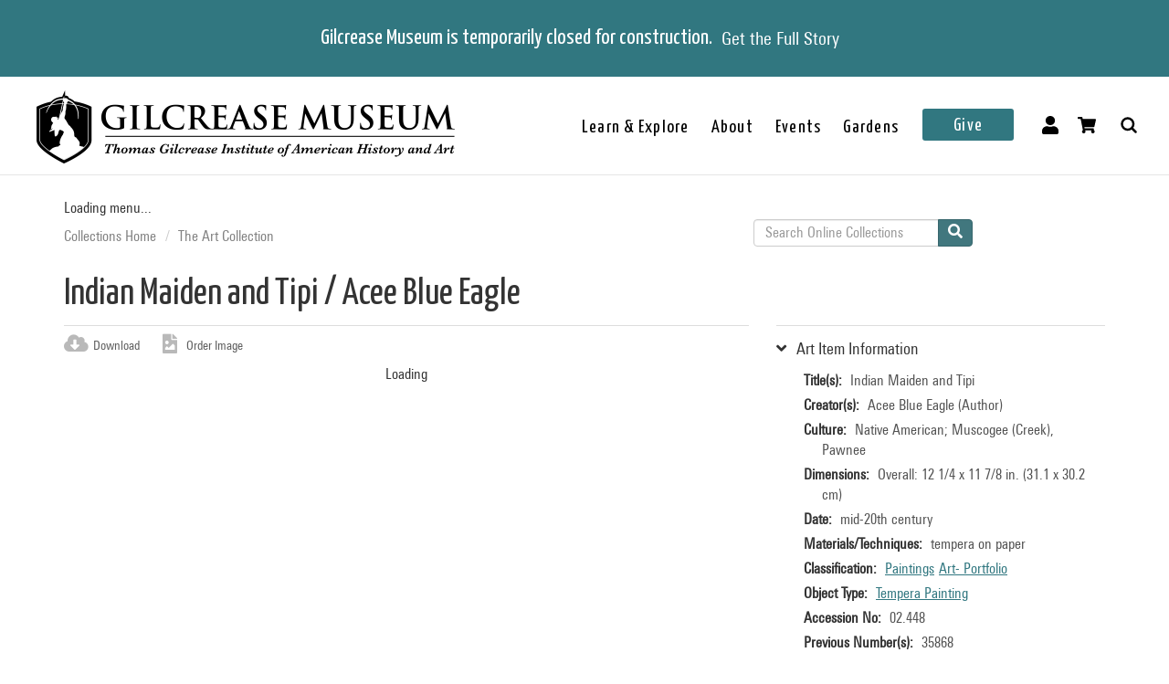

--- FILE ---
content_type: text/html; charset=utf-8
request_url: https://collections.gilcrease.org/object/02448?position=14&list=HUt-Eh1LjDfV6J8cyrMC6W309NSuMylUC7jRf1esU-M
body_size: 5924
content:
<!DOCTYPE html><html><head><meta charSet="utf-8"/><meta name="viewport" content="width=device-width"/><meta name="next-head-count" content="2"/><link data-next-font="size-adjust" rel="preconnect" href="/" crossorigin="anonymous"/><link rel="preload" href="/_next/static/css/9cf897905f418876.css" as="style"/><link rel="stylesheet" href="/_next/static/css/9cf897905f418876.css" data-n-g=""/><noscript data-n-css=""></noscript><script defer="" nomodule="" src="/_next/static/chunks/polyfills-c67a75d1b6f99dc8.js"></script><script src="/_next/static/chunks/webpack-42c0df76e198e32a.js" defer=""></script><script src="/_next/static/chunks/framework-e14092e0d084b50d.js" defer=""></script><script src="/_next/static/chunks/main-48795bd533988ee6.js" defer=""></script><script src="/_next/static/chunks/pages/_app-412c44d6c4a66c88.js" defer=""></script><script src="/_next/static/chunks/421-906e79e1c023a51a.js" defer=""></script><script src="/_next/static/chunks/664-b63d0d8c80f30c87.js" defer=""></script><script src="/_next/static/chunks/692-520690f2c98cbe28.js" defer=""></script><script src="/_next/static/chunks/914-7fd8a40dff481ef7.js" defer=""></script><script src="/_next/static/chunks/675-0473debd371673fd.js" defer=""></script><script src="/_next/static/chunks/354-7de4dbf1e5b82031.js" defer=""></script><script src="/_next/static/chunks/257-8376e4058c4a09e8.js" defer=""></script><script src="/_next/static/chunks/834-483e083dc679abc9.js" defer=""></script><script src="/_next/static/chunks/88-e5d42ccc3fe1d795.js" defer=""></script><script src="/_next/static/chunks/609-4b6dac6d1d1a3dc1.js" defer=""></script><script src="/_next/static/chunks/pages/object/%5B...slug%5D-02a1fa980f80ac08.js" defer=""></script><script src="/_next/static/sF3mG8fHAUY3rnRpF5woH/_buildManifest.js" defer=""></script><script src="/_next/static/sF3mG8fHAUY3rnRpF5woH/_ssgManifest.js" defer=""></script></head><body><div id="__next"></div><script id="__NEXT_DATA__" type="application/json">{"props":{"pageProps":{"resource":{"type":"node--museum_object","id":"bdec55af-5e47-4f16-9443-cb254c15b814","drupal_internal__nid":146517,"drupal_internal__vid":146517,"langcode":"en","revision_timestamp":"2025-03-08T07:39:37+00:00","revision_log":null,"status":true,"title":"Indian Maiden and Tipi","created":"2022-02-19T07:00:06+00:00","changed":"2025-11-14T03:00:04+00:00","promote":false,"sticky":false,"default_langcode":true,"revision_translation_affected":true,"breadcrumbs":[{"uri":"/","title":"Collections Home","options":[]},{"uri":"/anthology-articles-browses-art-collection","title":"The Art Collection","options":[]}],"metatag":[{"tag":"meta","attributes":{"name":"title","content":"Indian Maiden and Tipi / Acee Blue Eagle - Gilcrease Museum Online Collections"}},{"tag":"meta","attributes":{"name":"description","content":"Indian Maiden and Tipi; Acee Blue Eagle; Native American; Muscogee (Creek), Pawnee; mid-20th century; tempera on paper; Overall: 12 1/4 x 11 7/8 in. (31.1 x 30.2 cm); Gilcrease Museum, Tulsa, Oklahoma"}},{"tag":"link","attributes":{"rel":"shortlink","href":"https://live-gmcd.pantheonsite.io/object/02448"}},{"tag":"link","attributes":{"rel":"canonical","href":"https://live-gmcd.pantheonsite.io/object/02448"}},{"tag":"meta","attributes":{"name":"generator","content":"Drupal 9 (https://www.drupal.org/)"}},{"tag":"meta","attributes":{"property":"og:title","content":"Indian Maiden and Tipi / Acee Blue Eagle - Gilcrease Museum Online Collections"}},{"tag":"meta","attributes":{"property":"og:description","content":"Explore 35,000 of more than 350,000 items in the Gilcrease collection of art, artifacts and archival materials that tell the history of North America."}}],"path":{"alias":"/object/02448","pid":235584,"langcode":"en"},"all_taxonomies_list":{"field_department":[{"name":"Art","tid":"1046","url":"/department/art"}],"field_keywords":[{"name":"bison","tid":"4945","url":"/tags/bison"},{"name":"blankets","tid":"1479","url":"/tags/blankets"},{"name":"blue","tid":"1049","url":"/tags/blue"},{"name":"brown","tid":"1050","url":"/tags/brown"},{"name":"Creek","tid":"534","url":"/tags/creek"},{"name":"earrings","tid":"1151","url":"/tags/earrings"},{"name":"female","tid":"864","url":"/tags/female"},{"name":"geometric patterns","tid":"3372","url":"/tags/geometric-patterns"},{"name":"green (color)","tid":"1154","url":"/tags/green-color"},{"name":"Indigenous paintings included in the Henry Luce Foundation 2020-2022 project","tid":"37276","url":"/tags/indigenous-paintings-included-henry-luce-foundation-2020-2022-project"},{"name":"Items included in the Henry Luce Foundation 2020-2022 project","tid":"40192","url":"/tags/items-included-henry-luce-foundation-2020-2022-project"},{"name":"mocassins","tid":"2203","url":"/tags/mocassins"},{"name":"moccasins","tid":"1069","url":"/tags/moccasins"},{"name":"Muscogee Indians","tid":"20164","url":"/tags/muscogee-indians"},{"name":"Native American","tid":"45","url":"/tags/native-american"},{"name":"necklaces","tid":"1096","url":"/tags/necklaces"},{"name":"paintings","tid":"1082","url":"/tags/paintings"},{"name":"Pawnee","tid":"1213","url":"/tags/pawnee"},{"name":"red","tid":"1076","url":"/tags/red"},{"name":"shrubs","tid":"1666","url":"/tags/shrubs"},{"name":"tempera","tid":"1283","url":"/tags/tempera"},{"name":"tipis","tid":"1165","url":"/tags/tipis"},{"name":"woman","tid":"1646","url":"/tags/woman"}],"field_classification":[{"name":"Paintings","tid":"1045","url":"/classification/paintings"},{"name":"Art- Portfolio","tid":"6610","url":"/classification/art-portfolio"}],"field_object_type":[{"name":"Tempera Painting","tid":"1287","url":"/object-type/tempera-painting"}]},"field_credit_line":null,"field_culture":"Native American; Muscogee (Creek), Pawnee","field_date_era":"mid-20th century","field_dimensions":"Overall: 12 1/4 x 11 7/8 in. (31.1 x 30.2 cm)","field_dimensions_json":null,"field_exhibition_history":null,"field_extents_json":null,"field_geography":null,"field_geoterms":null,"field_group_information":null,"field_historical_attributions":null,"field_image_rights_statement":null,"field_instances_json":null,"field_label_text":null,"field_marks":null,"field_on_display":"Helmerich Center for American Research (2501 West Newton Street), Archives - Stacks, Graphic Storage Cabinet 3, Drawer 7","field_period":null,"field_prev_id_numbers":["35868"],"field_private_object":false,"field_provenance":"Accession gift/purchase.\r\nGilcrease Foundation purchased this and 9 others from Acee Blue Eagle 9-3-1953.","field_related_works":null,"field_restrictions":5,"field_signed":"Signed, \"Blue Eagle\" in lower right","field_subject":[],"field_thematic_json":null,"field_titles_json":"{\"DisplayOrder\":\"1\",\"Title\":\"Indian Maiden and Tipi\",\"TitleType\":\"Primary Title\"}","field_title_display":null,"field_tms_id":"3221","field_tms_last_updated_date":"2018-03-06","field_tms_refresh_time":"2025-10-17","field_transcripts":null,"field_virtual_object":false,"body":null,"field_archive_location_sort":null,"field_aspace_ancestors":[],"field_aspace_level":null,"field_aspace_type":null,"field_aspace_uri":null,"field_bibliography":"Portrait; single-sided\r\n0.280-0.290mm\r\nSurface colored, pink paper with chin lines. Cream colored on verso. Uneven distribution of fibers in transmitted light.","field_catalogue_raisonne":null,"field_citation":null,"field_copyright_statement":"©Gilcrease Museum","field_curatorial_remarks":null,"field_dates_json":null,"field_edition":null,"field_gallery_location":null,"field_id_number":"02.448","field_inscriptions":"Inscribed, \"Indian Maiden and Teepee\" on verso","field_language_materials_json":null,"field_library_object":false,"field_medium_technique":"tempera on paper","field_portfolio_series":null,"field_published_references":null,"field_publisher":null,"field_record_number":null,"field_secondary_object_number":null,"field_state_proof":null,"field_status":"Accessioned object","field_text_entries":null,"field_umo_id":null,"gm_images":{"primary_image":{"uri":"s3://assets/0227.448_recto_o6.jpg","url":"https://gmcd-piction-live.s3.amazonaws.com/assets/0227.448_recto_o6.jpg","alt":"","title":"","width":"3452","height":"4000"},"mobile_image":{"uri":"s3://assets/0227.448_recto_o6.jpg","url":"https://gmcd-piction-live.s3.amazonaws.com/assets/0227.448_recto_o6.jpg","alt":"","title":"","width":"3452","height":"4000"}},"gm_card_view_mode_data":null,"museum_object_item_info":{"item_title":"Art Item Information","data":{"copyright_statement":"©Gilcrease Museum","titles":{"label":"Title(s)","value":"Indian Maiden and Tipi"},"creators":{"label":"Creator(s)","value":["Acee Blue Eagle (Author)"]},"culture":{"label":"Culture","value":"Native American; Muscogee (Creek), Pawnee"},"date_era":{"label":"Date","value":"mid-20th century"},"medium_technique":{"label":"Materials/Techniques","value":"tempera on paper"},"dimensions":{"label":"Dimensions","value":"Overall: 12 1/4 x 11 7/8 in. (31.1 x 30.2 cm)"},"classification":{"label":"Classification","value":[{"name":"Paintings","tid":"1045","url":"/classification/paintings"},{"name":"Art- Portfolio","tid":"6610","url":"/classification/art-portfolio"}]},"object_type":{"label":"Object Type","value":[{"name":"Tempera Painting","tid":"1287","url":"/object-type/tempera-painting"}]},"identification_number":{"label":"Accession No","value":"02.448"},"secondary_number":{"label":"Previous Number(s)","value":"35868"},"department":{"label":"Department","value":[{"name":"Art","tid":"1046","url":"/department/art"}]},"on_display":{"label":null,"value":"Not On View"}}},"museum_object_creator_info":{"item_title":"About the Creator","data":[{"from_gilcrease_museum":{"label":"From Gilcrease Museum","data":{"id":"3405","name":"Acee Blue Eagle","bio":"American","roles":"Author","url":"/creator/acee-blue-eagle"}},"from_getty_vocabulary":{"ulan":"500126469","relations":[],"events":[],"name":"Blue Eagle, Acee","birthdate":"1907","deathdate":"1959","birthplace":null,"deathplace":null,"nationality":"Native American","role":"Muscogee/Pawnee painter, 1907-1959","note":null,"gender":"male"}}]},"amo_museum_object_size":null,"museum_object_marks":{"data":{"inscriptions":{"label":"Inscriptions","value":"Inscribed, \"Indian Maiden and Teepee\" on verso"},"signed":{"label":"Signed","value":"Signed, \"Blue Eagle\" in lower right"}},"item_title":"Marks and Inscriptions"},"museum_object_citation":{"item_title":"Cite this Page","data":"Blue Eagle, Acee. Indian Maiden and Tipi. 02.448. mid-20th century. Tulsa: Gilcrease Museum, https://live-gmcd.pantheonsite.io/object/02448 (03/06/2018)."},"museum_object_thematic_text":[],"museum_object_published_references":{"item_title":"Books, Articles and Exhibition Catalogues","data":{"label":"Bibliography","body":"Portrait; single-sided\r\n0.280-0.290mm\r\nSurface colored, pink paper with chin lines. Cream colored on verso. Uneven distribution of fibers in transmitted light."}},"museum_object_disclaimer":{"value":"Our Online Collections site is a work in progress. If you have information about this item that may be of assistance, please \u003ca href=\"/ask-question?content_uuid=bdec55af-5e47-4f16-9443-cb254c15b814\"\u003econtact us\u003c/a\u003e."},"museum_object_processed_subjects":null,"amo_museum_object_archival_location":null,"museum_object_computed_properties":{"dci":false,"restriction":5,"amo_is_archival_object":false,"amo_is_intermediate":false,"show_iiif_viewer":true,"has_assets":true,"assets":[{"nid":"146516","alt":null,"title":null,"width":"3452","height":"4000","uri":"s3://assets/0227.448_recto_o6.jpg","filemime":"image/jpeg","order_caption":null,"aspect_ratio":"0.8630","url":"https://gmcd-piction-live.s3.amazonaws.com/assets/0227.448_recto_o6.jpg"}],"primary_asset":{"nid":"146516","alt":null,"title":null,"width":"3452","height":"4000","uri":"s3://assets/0227.448_recto_o6.jpg","filemime":"image/jpeg","order_caption":null,"aspect_ratio":"0.8630","url":"https://gmcd-piction-live.s3.amazonaws.com/assets/0227.448_recto_o6.jpg","image_styles":{"slideshow":"https://gmcd-piction-live.s3.amazonaws.com/styles/slideshow/s3/assets/0227.448_recto_o6.jpg?itok=15mU27Cc"}},"primary_image":{"uri":"s3://assets/0227.448_recto_o6.jpg","url":"https://gmcd-piction-live.s3.amazonaws.com/assets/0227.448_recto_o6.jpg","alt":"","title":"","width":"3452","height":"4000"},"mobile_image":{"uri":"s3://assets/0227.448_recto_o6.jpg","url":"https://gmcd-piction-live.s3.amazonaws.com/assets/0227.448_recto_o6.jpg","alt":"","title":"","width":"3452","height":"4000"},"creator":"Acee Blue Eagle","creator_compound_name":"Acee Blue Eagle","creators_list":"Acee Blue Eagle","subtitle":"Acee Blue Eagle","copyright_statement":"©Gilcrease Museum"},"museum_object_trimmed_plain_summary_or_body":null,"all_assets_list":[],"links":{"self":{"href":"https://live-gmcd.pantheonsite.io/jsonapi/node/museum_object/bdec55af-5e47-4f16-9443-cb254c15b814?resourceVersion=id%3A146517"}},"node_type":{"type":"node_type--node_type","id":"a2548761-3938-4054-a0e0-33996438477f","resourceIdObjMeta":{"drupal_internal__target_id":"museum_object"}},"revision_uid":{"type":"user--user","id":"4da57b20-7ce1-428c-9d97-ac0190a0b7d4","resourceIdObjMeta":{"drupal_internal__target_id":0}},"uid":{"type":"user--user","id":"6efedd87-2c4b-4501-ad2d-742ed9311727","resourceIdObjMeta":{"drupal_internal__target_id":1}},"field_creator":[{"type":"node--creator","id":"a2c62289-88f0-4794-8915-241ce9b0fe82","drupal_internal__nid":3405,"drupal_internal__vid":3405,"langcode":"en","revision_timestamp":"2025-03-26T07:05:22+00:00","revision_log":null,"status":true,"title":"Acee Blue Eagle","created":"2016-01-28T01:31:47+00:00","changed":"2026-01-03T10:00:04+00:00","promote":false,"sticky":false,"default_langcode":true,"revision_translation_affected":true,"breadcrumbs":[{"uri":"/","title":"Collections Home","options":[]}],"metatag":[{"tag":"meta","attributes":{"name":"title","content":"Acee Blue Eagle - Gilcrease Museum Online Collections"}},{"tag":"meta","attributes":{"name":"description","content":"American"}},{"tag":"link","attributes":{"rel":"shortlink","href":"https://live-gmcd.pantheonsite.io/creator/acee-blue-eagle"}},{"tag":"link","attributes":{"rel":"canonical","href":"https://live-gmcd.pantheonsite.io/creator/acee-blue-eagle"}},{"tag":"meta","attributes":{"name":"generator","content":"Drupal 9 (https://www.drupal.org/)"}},{"tag":"meta","attributes":{"property":"og:title","content":"Warrior with Medicine Pipe / Acee Blue Eagle - Gilcrease Museum Online Collections"}},{"tag":"meta","attributes":{"property":"og:description","content":"Explore 35,000 of more than 350,000 items in the Gilcrease collection of art, artifacts and archival materials that tell the history of North America."}}],"path":{"alias":"/creator/acee-blue-eagle","pid":65700,"langcode":"en"},"all_taxonomies_list":{"field_creator_role":[{"name":"Author","tid":"3","url":"/creator-role/author"}]},"body":{"value":"American","format":"full_html","processed":"\u003cp\u003eAmerican\u003c/p\u003e\n","summary":null},"field_alpha_sort":"Blue Eagle, Acee, 1910 - 1959","field_begin_date":"1907","field_display_order":0,"field_end_date":"1959","field_existence_dates":null,"field_first_name":"Acee","field_last_name":"Blue Eagle","field_middle_name":null,"field_nationality":"Native American; Muscogee (Creek), Pawnee","field_tms_id":"123","field_ulan":"http://vocab.getty.edu/ulan/500126469","gm_images":[],"gm_card_view_mode_data":[],"all_assets_list":[],"links":{"self":{"href":"https://live-gmcd.pantheonsite.io/jsonapi/node/creator/a2c62289-88f0-4794-8915-241ce9b0fe82?resourceVersion=id%3A3405"}},"resourceIdObjMeta":{"drupal_internal__target_id":3405},"node_type":{"type":"node_type--node_type","id":"978c5214-4f59-42a2-84e3-71cf8a665354","resourceIdObjMeta":{"drupal_internal__target_id":"creator"}},"revision_uid":{"type":"user--user","id":"4da57b20-7ce1-428c-9d97-ac0190a0b7d4","resourceIdObjMeta":{"drupal_internal__target_id":0}},"uid":{"type":"user--user","id":"6efedd87-2c4b-4501-ad2d-742ed9311727","resourceIdObjMeta":{"drupal_internal__target_id":1}},"field_creator_role":[{"type":"taxonomy_term--creator_role","id":"05026d8e-b21e-42e5-8780-ae073bc38cd9","resourceIdObjMeta":{"drupal_internal__target_id":3}}],"relationshipNames":["node_type","revision_uid","uid","field_creator_role"]}],"field_dci_tags":[],"field_department":[{"type":"taxonomy_term--department","id":"b42d7473-a0b8-4cc5-a560-74e8a60ee013","resourceIdObjMeta":{"drupal_internal__target_id":1046}}],"field_era":[],"field_keywords":[{"type":"taxonomy_term--tags","id":"97436965-1e73-47f9-bae6-d34773923ab2","resourceIdObjMeta":{"drupal_internal__target_id":4945}},{"type":"taxonomy_term--tags","id":"8f36cfb0-7900-49ce-aff9-6d4986375f44","resourceIdObjMeta":{"drupal_internal__target_id":1479}},{"type":"taxonomy_term--tags","id":"cbfbe4ca-0fe5-4bac-bc79-7642bf1c213e","resourceIdObjMeta":{"drupal_internal__target_id":1049}},{"type":"taxonomy_term--tags","id":"09b80077-5c25-4f29-9620-8fa7c613a697","resourceIdObjMeta":{"drupal_internal__target_id":1050}},{"type":"taxonomy_term--tags","id":"d19170e7-48cf-402b-a113-290ae365d819","resourceIdObjMeta":{"drupal_internal__target_id":534}},{"type":"taxonomy_term--tags","id":"d66d47f9-651e-49d0-8500-67ee6134b77c","resourceIdObjMeta":{"drupal_internal__target_id":1151}},{"type":"taxonomy_term--tags","id":"801e42f4-d2d9-4490-ae87-8c55493ef151","resourceIdObjMeta":{"drupal_internal__target_id":864}},{"type":"taxonomy_term--tags","id":"73dde95b-4174-4097-991f-f20e4ff2c4ee","resourceIdObjMeta":{"drupal_internal__target_id":3372}},{"type":"taxonomy_term--tags","id":"b5cbcf6a-1821-448d-b6ba-f7247bb09e6e","resourceIdObjMeta":{"drupal_internal__target_id":1154}},{"type":"taxonomy_term--tags","id":"8410e163-33dd-45dc-84a3-8fe138afd7cb","resourceIdObjMeta":{"drupal_internal__target_id":37276}},{"type":"taxonomy_term--tags","id":"1159e2fb-4baa-4343-9261-58eda83b7e9c","resourceIdObjMeta":{"drupal_internal__target_id":40192}},{"type":"taxonomy_term--tags","id":"251a985e-30af-4af4-92b2-56e849621a2c","resourceIdObjMeta":{"drupal_internal__target_id":2203}},{"type":"taxonomy_term--tags","id":"14a2ae59-0e2d-4c3a-8007-ef52edd13b9e","resourceIdObjMeta":{"drupal_internal__target_id":1069}},{"type":"taxonomy_term--tags","id":"087e5c63-e565-42d1-b947-835d7c076f27","resourceIdObjMeta":{"drupal_internal__target_id":20164}},{"type":"taxonomy_term--tags","id":"a2086489-9fc3-4d9a-af0c-664c56889e7d","resourceIdObjMeta":{"drupal_internal__target_id":45}},{"type":"taxonomy_term--tags","id":"79bdfd12-adf1-41f2-ae15-3bc1e4462c51","resourceIdObjMeta":{"drupal_internal__target_id":1096}},{"type":"taxonomy_term--tags","id":"797bedf2-d2ef-490f-9012-01ac0f0e4b5f","resourceIdObjMeta":{"drupal_internal__target_id":1082}},{"type":"taxonomy_term--tags","id":"986604f7-7203-41c2-98e9-61257ddb1bf3","resourceIdObjMeta":{"drupal_internal__target_id":1213}},{"type":"taxonomy_term--tags","id":"29ad3230-898d-4635-82fb-2bf1388ea0ec","resourceIdObjMeta":{"drupal_internal__target_id":1076}},{"type":"taxonomy_term--tags","id":"38df4642-d23a-48f7-ae1c-67bbf8570ed3","resourceIdObjMeta":{"drupal_internal__target_id":1666}},{"type":"taxonomy_term--tags","id":"2550c2d0-dedb-4f04-8149-0f4f049e2a64","resourceIdObjMeta":{"drupal_internal__target_id":1283}},{"type":"taxonomy_term--tags","id":"151b886a-489f-4fdb-aafb-3e2fc2ca031e","resourceIdObjMeta":{"drupal_internal__target_id":1165}},{"type":"taxonomy_term--tags","id":"3264b6c9-a6ad-47ec-ae47-fea793eaff8c","resourceIdObjMeta":{"drupal_internal__target_id":1646}}],"field_library_subject":[],"field_media_asset":[{"type":"node--media_asset","id":"aa3befb9-7a40-4e1e-83d6-f3edfd12ebe9","drupal_internal__nid":146516,"drupal_internal__vid":146516,"langcode":"en","revision_timestamp":"2025-03-08T07:39:37+00:00","revision_log":null,"status":true,"title":"0227.448_recto_o6.jpg","created":"2022-02-19T07:00:06+00:00","changed":"2025-11-14T03:00:04+00:00","promote":false,"sticky":false,"default_langcode":true,"revision_translation_affected":true,"breadcrumbs":[{"uri":"/","title":"Collections Home","options":[]}],"metatag":[{"tag":"meta","attributes":{"name":"title","content":"0227.448_recto_o6.jpg - Gilcrease Museum Online Collections"}},{"tag":"link","attributes":{"rel":"shortlink","href":"https://live-gmcd.pantheonsite.io/asset/0227448rectoo6jpg"}},{"tag":"link","attributes":{"rel":"canonical","href":"https://live-gmcd.pantheonsite.io/asset/0227448rectoo6jpg"}},{"tag":"meta","attributes":{"name":"generator","content":"Drupal 9 (https://www.drupal.org/)"}},{"tag":"meta","attributes":{"property":"og:title","content":"Indian Maiden and Tipi / Acee Blue Eagle - Gilcrease Museum Online Collections"}},{"tag":"meta","attributes":{"property":"og:description","content":"Explore 35,000 of more than 350,000 items in the Gilcrease collection of art, artifacts and archival materials that tell the history of North America."}}],"path":{"alias":"/asset/0227448rectoo6jpg","pid":235583,"langcode":"en"},"all_taxonomies_list":[],"body":null,"field_asset_80byline":null,"field_asset_category":"LUCE","field_asset_exif_digitized":null,"field_asset_exif_length":null,"field_asset_exif_make":"Hasselblad","field_asset_exif_model":"Hasselblad X1D-50c","field_asset_exif_original":"2021-03-22T14:00:16","field_asset_exif_width":"4944","field_asset_file_size":"84995808","field_asset_instructions":null,"field_asset_order_caption":null,"field_asset_update_stamp":"59598973","field_display_order":0,"field_primary":true,"field_tms_refresh_time":"2025-10-17","field_umo_id":"175258450","field_web":true,"field_youtube_chapters":null,"field_youtube_url":null,"gm_images":[],"gm_card_view_mode_data":[],"all_assets_list":{"field_image":{"uuid":"698d48a1-dfc6-445c-ab18-e778db94655d","uri":"s3://assets/0227.448_recto_o6.jpg","url":"https://gmcd-piction-live.s3.amazonaws.com/assets/0227.448_recto_o6.jpg","attributes":{"target_id":130465,"alt":null,"title":null,"width":3452,"height":4000}}},"links":{"self":{"href":"https://live-gmcd.pantheonsite.io/jsonapi/node/media_asset/aa3befb9-7a40-4e1e-83d6-f3edfd12ebe9?resourceVersion=id%3A146516"}},"resourceIdObjMeta":{"drupal_internal__target_id":146516},"node_type":{"type":"node_type--node_type","id":"f2b3a9c6-23f7-44e3-bcad-6e32aab25afc","resourceIdObjMeta":{"drupal_internal__target_id":"media_asset"}},"revision_uid":{"type":"user--user","id":"4da57b20-7ce1-428c-9d97-ac0190a0b7d4","resourceIdObjMeta":{"drupal_internal__target_id":0}},"uid":{"type":"user--user","id":"6efedd87-2c4b-4501-ad2d-742ed9311727","resourceIdObjMeta":{"drupal_internal__target_id":1}},"field_image":{"type":"file--file","id":"698d48a1-dfc6-445c-ab18-e778db94655d","resourceIdObjMeta":{"alt":null,"title":null,"width":3452,"height":4000,"drupal_internal__target_id":130465,"focal_point":{"x":1726,"y":2000,"x_percent":50,"y_percent":50}}},"field_pdf":null,"relationshipNames":["node_type","revision_uid","uid","field_image","field_pdf"]}],"field_thematic_text":null,"field_archive_location":null,"field_classification":[{"type":"taxonomy_term--classification","id":"ce626c9a-fc26-46ec-ba5f-2ddd7b24f4b6","resourceIdObjMeta":{"drupal_internal__target_id":1045}},{"type":"taxonomy_term--classification","id":"cac8c1e2-83e2-4f14-aaae-820f46237f8b","resourceIdObjMeta":{"drupal_internal__target_id":6610}}],"field_collection":null,"field_dci_events":[],"field_dci_people":[],"field_dci_places":[],"field_native_artist_tags":[],"field_object_type":{"type":"taxonomy_term--object_type","id":"e46bc61e-cd6a-4fb8-977f-384db5473c37","resourceIdObjMeta":{"drupal_internal__target_id":1287}},"field_paragraph_creator_role":[],"relationshipNames":["node_type","revision_uid","uid","field_creator","field_dci_tags","field_department","field_era","field_keywords","field_library_subject","field_media_asset","field_thematic_text","field_archive_location","field_classification","field_collection","field_dci_events","field_dci_people","field_dci_places","field_native_artist_tags","field_object_type","field_paragraph_creator_role"]},"metaTags":["\u003ctitle key=0 name=\"title\"content=\"Indian Maiden and Tipi / Acee Blue Eagle - Gilcrease Museum Online Collections\"\u003eIndian Maiden and Tipi / Acee Blue Eagle - Gilcrease Museum Online Collections\u003c/title\u003e","\u003cmeta key=1 name=\"description\"content=\"Indian Maiden and Tipi; Acee Blue Eagle; Native American; Muscogee (Creek), Pawnee; mid-20th century; tempera on paper; Overall: 12 1/4 x 11 7/8 in. (31.1 x 30.2 cm); Gilcrease Museum, Tulsa, Oklahoma\"/\u003e","\u003clink key=2 rel=\"shortlink\"href=\"https://collections.gilcrease.org/object/02448\"/\u003e","\u003clink key=3 rel=\"canonical\"href=\"https://collections.gilcrease.org/object/02448\"/\u003e","\u003cmeta key=4 name=\"generator\"content=\"Drupal 9 (https://www.drupal.org/)\"/\u003e","\u003cmeta key=5 property=\"og:title\"content=\"Indian Maiden and Tipi / Acee Blue Eagle - Gilcrease Museum Online Collections\"/\u003e","\u003cmeta key=6 property=\"og:description\"content=\"Explore 35,000 of more than 350,000 items in the Gilcrease collection of art, artifacts and archival materials that tell the history of North America.\"/\u003e"]},"__N_SSP":true},"page":"/object/[...slug]","query":{"position":"14","list":"HUt-Eh1LjDfV6J8cyrMC6W309NSuMylUC7jRf1esU-M","slug":["02448"]},"buildId":"sF3mG8fHAUY3rnRpF5woH","isFallback":false,"isExperimentalCompile":false,"gssp":true,"scriptLoader":[]}</script></body></html>

--- FILE ---
content_type: application/javascript; charset=UTF-8
request_url: https://collections.gilcrease.org/_next/static/chunks/692-520690f2c98cbe28.js
body_size: 33969
content:
(self.webpackChunk_N_E=self.webpackChunk_N_E||[]).push([[692],{8679:function(i,o,l){"use strict";var a=l(59864),c={childContextTypes:!0,contextType:!0,contextTypes:!0,defaultProps:!0,displayName:!0,getDefaultProps:!0,getDerivedStateFromError:!0,getDerivedStateFromProps:!0,mixins:!0,propTypes:!0,type:!0},d={name:!0,length:!0,prototype:!0,caller:!0,callee:!0,arguments:!0,arity:!0},x={$$typeof:!0,compare:!0,defaultProps:!0,displayName:!0,propTypes:!0,type:!0},C={};function getStatics(i){return a.isMemo(i)?x:C[i.$$typeof]||c}C[a.ForwardRef]={$$typeof:!0,render:!0,defaultProps:!0,displayName:!0,propTypes:!0},C[a.Memo]=x;var j=Object.defineProperty,I=Object.getOwnPropertyNames,N=Object.getOwnPropertySymbols,$=Object.getOwnPropertyDescriptor,W=Object.getPrototypeOf,G=Object.prototype;i.exports=function hoistNonReactStatics(i,o,l){if("string"!=typeof o){if(G){var a=W(o);a&&a!==G&&hoistNonReactStatics(i,a,l)}var c=I(o);N&&(c=c.concat(N(o)));for(var x=getStatics(i),C=getStatics(o),J=0;J<c.length;++J){var et=c[J];if(!d[et]&&!(l&&l[et])&&!(C&&C[et])&&!(x&&x[et])){var en=$(o,et);try{j(i,et,en)}catch(i){}}}}return i}},1342:function(i,o,l){"use strict";Object.defineProperty(o,"__esModule",{value:!0}),function(i,o){for(var l in o)Object.defineProperty(i,l,{enumerable:!0,get:o[l]})}(o,{noSSR:function(){return noSSR},default:function(){return dynamic}});let a=l(38754),c=(l(67294),a._(l(24304)));function convertModule(i){return{default:(null==i?void 0:i.default)||i}}function noSSR(i,o){return delete o.webpack,delete o.modules,i(o)}function dynamic(i,o){let l=c.default,a={loading:i=>{let{error:o,isLoading:l,pastDelay:a}=i;return null}};i instanceof Promise?a.loader=()=>i:"function"==typeof i?a.loader=i:"object"==typeof i&&(a={...a,...i}),a={...a,...o};let d=a.loader;return(a.loadableGenerated&&(a={...a,...a.loadableGenerated},delete a.loadableGenerated),"boolean"!=typeof a.ssr||a.ssr)?l({...a,loader:()=>null!=d?d().then(convertModule):Promise.resolve(convertModule(()=>null))}):(delete a.webpack,delete a.modules,noSSR(l,a))}("function"==typeof o.default||"object"==typeof o.default&&null!==o.default)&&void 0===o.default.__esModule&&(Object.defineProperty(o.default,"__esModule",{value:!0}),Object.assign(o.default,o),i.exports=o.default)},30043:function(i,o,l){"use strict";Object.defineProperty(o,"__esModule",{value:!0}),Object.defineProperty(o,"LoadableContext",{enumerable:!0,get:function(){return d}});let a=l(38754),c=a._(l(67294)),d=c.default.createContext(null)},24304:function(i,o,l){"use strict";/**
@copyright (c) 2017-present James Kyle <me@thejameskyle.com>
 MIT License
 Permission is hereby granted, free of charge, to any person obtaining
a copy of this software and associated documentation files (the
"Software"), to deal in the Software without restriction, including
without limitation the rights to use, copy, modify, merge, publish,
distribute, sublicense, and/or sell copies of the Software, and to
permit persons to whom the Software is furnished to do so, subject to
the following conditions:
 The above copyright notice and this permission notice shall be
included in all copies or substantial portions of the Software.
 THE SOFTWARE IS PROVIDED "AS IS", WITHOUT WARRANTY OF ANY KIND,
EXPRESS OR IMPLIED, INCLUDING BUT NOT LIMITED TO THE WARRANTIES OF
MERCHANTABILITY, FITNESS FOR A PARTICULAR PURPOSE AND
NONINFRINGEMENT. IN NO EVENT SHALL THE AUTHORS OR COPYRIGHT HOLDERS BE
LIABLE FOR ANY CLAIM, DAMAGES OR OTHER LIABILITY, WHETHER IN AN ACTION
OF CONTRACT, TORT OR OTHERWISE, ARISING FROM, OUT OF OR IN CONNECTION
WITH THE SOFTWARE OR THE USE OR OTHER DEALINGS IN THE SOFTWARE
*/Object.defineProperty(o,"__esModule",{value:!0}),Object.defineProperty(o,"default",{enumerable:!0,get:function(){return I}});let a=l(38754),c=a._(l(67294)),d=l(30043),x=[],C=[],j=!1;function load(i){let o=i(),l={loading:!0,loaded:null,error:null};return l.promise=o.then(i=>(l.loading=!1,l.loaded=i,i)).catch(i=>{throw l.loading=!1,l.error=i,i}),l}let LoadableSubscription=class LoadableSubscription{promise(){return this._res.promise}retry(){this._clearTimeouts(),this._res=this._loadFn(this._opts.loader),this._state={pastDelay:!1,timedOut:!1};let{_res:i,_opts:o}=this;i.loading&&("number"==typeof o.delay&&(0===o.delay?this._state.pastDelay=!0:this._delay=setTimeout(()=>{this._update({pastDelay:!0})},o.delay)),"number"==typeof o.timeout&&(this._timeout=setTimeout(()=>{this._update({timedOut:!0})},o.timeout))),this._res.promise.then(()=>{this._update({}),this._clearTimeouts()}).catch(i=>{this._update({}),this._clearTimeouts()}),this._update({})}_update(i){this._state={...this._state,error:this._res.error,loaded:this._res.loaded,loading:this._res.loading,...i},this._callbacks.forEach(i=>i())}_clearTimeouts(){clearTimeout(this._delay),clearTimeout(this._timeout)}getCurrentValue(){return this._state}subscribe(i){return this._callbacks.add(i),()=>{this._callbacks.delete(i)}}constructor(i,o){this._loadFn=i,this._opts=o,this._callbacks=new Set,this._delay=null,this._timeout=null,this.retry()}};function Loadable(i){return function(i,o){let l=Object.assign({loader:null,loading:null,delay:200,timeout:null,webpack:null,modules:null},o),a=null;function init(){if(!a){let o=new LoadableSubscription(i,l);a={getCurrentValue:o.getCurrentValue.bind(o),subscribe:o.subscribe.bind(o),retry:o.retry.bind(o),promise:o.promise.bind(o)}}return a.promise()}if(!j){let i=l.webpack?l.webpack():l.modules;i&&C.push(o=>{for(let l of i)if(o.includes(l))return init()})}function LoadableComponent(i,o){!function(){init();let i=c.default.useContext(d.LoadableContext);i&&Array.isArray(l.modules)&&l.modules.forEach(o=>{i(o)})}();let x=c.default.useSyncExternalStore(a.subscribe,a.getCurrentValue,a.getCurrentValue);return c.default.useImperativeHandle(o,()=>({retry:a.retry}),[]),c.default.useMemo(()=>{var o;return x.loading||x.error?c.default.createElement(l.loading,{isLoading:x.loading,pastDelay:x.pastDelay,timedOut:x.timedOut,error:x.error,retry:a.retry}):x.loaded?c.default.createElement((o=x.loaded)&&o.default?o.default:o,i):null},[i,x])}return LoadableComponent.preload=()=>init(),LoadableComponent.displayName="LoadableComponent",c.default.forwardRef(LoadableComponent)}(load,i)}function flushInitializers(i,o){let l=[];for(;i.length;){let a=i.pop();l.push(a(o))}return Promise.all(l).then(()=>{if(i.length)return flushInitializers(i,o)})}Loadable.preloadAll=()=>new Promise((i,o)=>{flushInitializers(x).then(i,o)}),Loadable.preloadReady=i=>(void 0===i&&(i=[]),new Promise(o=>{let res=()=>(j=!0,o());flushInitializers(C,i).then(res,res)})),window.__NEXT_PRELOADREADY=Loadable.preloadReady;let I=Loadable},5152:function(i,o,l){i.exports=l(1342)},11163:function(i,o,l){i.exports=l(59974)},4298:function(i,o,l){i.exports=l(85354)},69921:function(i,o){"use strict";/** @license React v16.13.1
 * react-is.production.min.js
 *
 * Copyright (c) Facebook, Inc. and its affiliates.
 *
 * This source code is licensed under the MIT license found in the
 * LICENSE file in the root directory of this source tree.
 */var l="function"==typeof Symbol&&Symbol.for,a=l?Symbol.for("react.element"):60103,c=l?Symbol.for("react.portal"):60106,d=l?Symbol.for("react.fragment"):60107,x=l?Symbol.for("react.strict_mode"):60108,C=l?Symbol.for("react.profiler"):60114,j=l?Symbol.for("react.provider"):60109,I=l?Symbol.for("react.context"):60110,N=l?Symbol.for("react.async_mode"):60111,$=l?Symbol.for("react.concurrent_mode"):60111,W=l?Symbol.for("react.forward_ref"):60112,G=l?Symbol.for("react.suspense"):60113,J=l?Symbol.for("react.suspense_list"):60120,et=l?Symbol.for("react.memo"):60115,en=l?Symbol.for("react.lazy"):60116,er=l?Symbol.for("react.block"):60121,ei=l?Symbol.for("react.fundamental"):60117,eo=l?Symbol.for("react.responder"):60118,el=l?Symbol.for("react.scope"):60119;function z(i){if("object"==typeof i&&null!==i){var o=i.$$typeof;switch(o){case a:switch(i=i.type){case N:case $:case d:case C:case x:case G:return i;default:switch(i=i&&i.$$typeof){case I:case W:case en:case et:case j:return i;default:return o}}case c:return o}}}function A(i){return z(i)===$}o.AsyncMode=N,o.ConcurrentMode=$,o.ContextConsumer=I,o.ContextProvider=j,o.Element=a,o.ForwardRef=W,o.Fragment=d,o.Lazy=en,o.Memo=et,o.Portal=c,o.Profiler=C,o.StrictMode=x,o.Suspense=G,o.isAsyncMode=function(i){return A(i)||z(i)===N},o.isConcurrentMode=A,o.isContextConsumer=function(i){return z(i)===I},o.isContextProvider=function(i){return z(i)===j},o.isElement=function(i){return"object"==typeof i&&null!==i&&i.$$typeof===a},o.isForwardRef=function(i){return z(i)===W},o.isFragment=function(i){return z(i)===d},o.isLazy=function(i){return z(i)===en},o.isMemo=function(i){return z(i)===et},o.isPortal=function(i){return z(i)===c},o.isProfiler=function(i){return z(i)===C},o.isStrictMode=function(i){return z(i)===x},o.isSuspense=function(i){return z(i)===G},o.isValidElementType=function(i){return"string"==typeof i||"function"==typeof i||i===d||i===$||i===C||i===x||i===G||i===J||"object"==typeof i&&null!==i&&(i.$$typeof===en||i.$$typeof===et||i.$$typeof===j||i.$$typeof===I||i.$$typeof===W||i.$$typeof===ei||i.$$typeof===eo||i.$$typeof===el||i.$$typeof===er)},o.typeOf=z},59864:function(i,o,l){"use strict";i.exports=l(69921)},96774:function(i){i.exports=function(i,o,l,a){var c=l?l.call(a,i,o):void 0;if(void 0!==c)return!!c;if(i===o)return!0;if("object"!=typeof i||!i||"object"!=typeof o||!o)return!1;var d=Object.keys(i),x=Object.keys(o);if(d.length!==x.length)return!1;for(var C=Object.prototype.hasOwnProperty.bind(o),j=0;j<d.length;j++){var I=d[j];if(!C(I))return!1;var N=i[I],$=o[I];if(!1===(c=l?l.call(a,N,$,I):void 0)||void 0===c&&N!==$)return!1}return!0}},19521:function(i,o,l){"use strict";l.d(o,{ZP:function(){return ez},F4:function(){return We}});var a,c,d,x=l(59864),C=l(67294),j=l(96774),I=l.n(j),stylis_browser_esm=function(i){function X(i,o,l){var a=o.trim().split(x);o=a;var c=a.length,d=i.length;switch(d){case 0:case 1:var C=0;for(i=0===d?"":i[0]+" ";C<c;++C)o[C]=Z(i,o[C],l).trim();break;default:var j=C=0;for(o=[];C<c;++C)for(var I=0;I<d;++I)o[j++]=Z(i[I]+" ",a[C],l).trim()}return o}function Z(i,o,l){var a=o.charCodeAt(0);switch(33>a&&(a=(o=o.trim()).charCodeAt(0)),a){case 38:return o.replace(C,"$1"+i.trim());case 58:return i.trim()+o.replace(C,"$1"+i.trim());default:if(0<1*l&&0<o.indexOf("\f"))return o.replace(C,(58===i.charCodeAt(0)?"":"$1")+i.trim())}return i+o}function P(i,o,l,x){var C=i+";",j=2*o+3*l+4*x;if(944===j){i=C.indexOf(":",9)+1;var I=C.substring(i,C.length-1).trim();return I=C.substring(0,i).trim()+I+";",1===es||2===es&&L(I,1)?"-webkit-"+I+I:I}if(0===es||2===es&&!L(C,1))return C;switch(j){case 1015:return 97===C.charCodeAt(10)?"-webkit-"+C+C:C;case 951:return 116===C.charCodeAt(3)?"-webkit-"+C+C:C;case 963:return 110===C.charCodeAt(5)?"-webkit-"+C+C:C;case 1009:if(100!==C.charCodeAt(4))break;case 969:case 942:return"-webkit-"+C+C;case 978:return"-webkit-"+C+"-moz-"+C+C;case 1019:case 983:return"-webkit-"+C+"-moz-"+C+"-ms-"+C+C;case 883:if(45===C.charCodeAt(8))return"-webkit-"+C+C;if(0<C.indexOf("image-set(",11))return C.replace(er,"$1-webkit-$2")+C;break;case 932:if(45===C.charCodeAt(4))switch(C.charCodeAt(5)){case 103:return"-webkit-box-"+C.replace("-grow","")+"-webkit-"+C+"-ms-"+C.replace("grow","positive")+C;case 115:return"-webkit-"+C+"-ms-"+C.replace("shrink","negative")+C;case 98:return"-webkit-"+C+"-ms-"+C.replace("basis","preferred-size")+C}return"-webkit-"+C+"-ms-"+C+C;case 964:return"-webkit-"+C+"-ms-flex-"+C+C;case 1023:if(99!==C.charCodeAt(8))break;return"-webkit-box-pack"+(I=C.substring(C.indexOf(":",15)).replace("flex-","").replace("space-between","justify"))+"-webkit-"+C+"-ms-flex-pack"+I+C;case 1005:return c.test(C)?C.replace(a,":-webkit-")+C.replace(a,":-moz-")+C:C;case 1e3:switch(o=(I=C.substring(13).trim()).indexOf("-")+1,I.charCodeAt(0)+I.charCodeAt(o)){case 226:I=C.replace($,"tb");break;case 232:I=C.replace($,"tb-rl");break;case 220:I=C.replace($,"lr");break;default:return C}return"-webkit-"+C+"-ms-"+I+C;case 1017:if(-1===C.indexOf("sticky",9))break;case 975:switch(o=(C=i).length-10,j=(I=(33===C.charCodeAt(o)?C.substring(0,o):C).substring(i.indexOf(":",7)+1).trim()).charCodeAt(0)+(0|I.charCodeAt(7))){case 203:if(111>I.charCodeAt(8))break;case 115:C=C.replace(I,"-webkit-"+I)+";"+C;break;case 207:case 102:C=C.replace(I,"-webkit-"+(102<j?"inline-":"")+"box")+";"+C.replace(I,"-webkit-"+I)+";"+C.replace(I,"-ms-"+I+"box")+";"+C}return C+";";case 938:if(45===C.charCodeAt(5))switch(C.charCodeAt(6)){case 105:return I=C.replace("-items",""),"-webkit-"+C+"-webkit-box-"+I+"-ms-flex-"+I+C;case 115:return"-webkit-"+C+"-ms-flex-item-"+C.replace(J,"")+C;default:return"-webkit-"+C+"-ms-flex-line-pack"+C.replace("align-content","").replace(J,"")+C}break;case 973:case 989:if(45!==C.charCodeAt(3)||122===C.charCodeAt(4))break;case 931:case 953:if(!0===en.test(i))return 115===(I=i.substring(i.indexOf(":")+1)).charCodeAt(0)?P(i.replace("stretch","fill-available"),o,l,x).replace(":fill-available",":stretch"):C.replace(I,"-webkit-"+I)+C.replace(I,"-moz-"+I.replace("fill-",""))+C;break;case 962:if(C="-webkit-"+C+(102===C.charCodeAt(5)?"-ms-"+C:"")+C,211===l+x&&105===C.charCodeAt(13)&&0<C.indexOf("transform",10))return C.substring(0,C.indexOf(";",27)+1).replace(d,"$1-webkit-$2")+C}return C}function L(i,o){var l=i.indexOf(1===o?":":"{"),a=i.substring(0,3!==o?l:10);return l=i.substring(l+1,i.length-1),ef(2!==o?a:a.replace(et,"$1"),l,o)}function ea(i,o){var l=P(o,o.charCodeAt(0),o.charCodeAt(1),o.charCodeAt(2));return l!==o+";"?l.replace(G," or ($1)").substring(4):"("+o+")"}function H(i,o,l,a,c,d,x,C,j,I){for(var N,$=0,W=o;$<ed;++$)switch(N=eu[$].call(B,i,W,l,a,c,d,x,C,j,I)){case void 0:case!1:case!0:case null:break;default:W=N}if(W!==o)return W}function U(i){return void 0!==(i=i.prefix)&&(ef=null,i?"function"!=typeof i?es=1:(es=2,ef=i):es=0),U}function B(i,a){var c=i;if(33>c.charCodeAt(0)&&(c=c.trim()),c=[c],0<ed){var d=H(-1,a,c,c,eo,ei,0,0,0,0);void 0!==d&&"string"==typeof d&&(a=d)}var x=function M(i,a,c,d,x){for(var C,$,G,J,et,en=0,er=0,eu=0,ef=0,eg=0,em=0,eh=G=C=0,ev=0,ey=0,eb=0,ew=0,e_=c.length,eS=e_-1,ex="",eC="",eA="",eE="";ev<e_;){if($=c.charCodeAt(ev),ev===eS&&0!==er+ef+eu+en&&(0!==er&&($=47===er?10:47),ef=eu=en=0,e_++,eS++),0===er+ef+eu+en){if(ev===eS&&(0<ey&&(ex=ex.replace(l,"")),0<ex.trim().length)){switch($){case 32:case 9:case 59:case 13:case 10:break;default:ex+=c.charAt(ev)}$=59}switch($){case 123:for(C=(ex=ex.trim()).charCodeAt(0),G=1,ew=++ev;ev<e_;){switch($=c.charCodeAt(ev)){case 123:G++;break;case 125:G--;break;case 47:switch($=c.charCodeAt(ev+1)){case 42:case 47:e:{for(eh=ev+1;eh<eS;++eh)switch(c.charCodeAt(eh)){case 47:if(42===$&&42===c.charCodeAt(eh-1)&&ev+2!==eh){ev=eh+1;break e}break;case 10:if(47===$){ev=eh+1;break e}}ev=eh}}break;case 91:$++;case 40:$++;case 34:case 39:for(;ev++<eS&&c.charCodeAt(ev)!==$;);}if(0===G)break;ev++}if(G=c.substring(ew,ev),0===C&&(C=(ex=ex.replace(o,"").trim()).charCodeAt(0)),64===C){switch(0<ey&&(ex=ex.replace(l,"")),$=ex.charCodeAt(1)){case 100:case 109:case 115:case 45:ey=a;break;default:ey=ec}if(ew=(G=M(a,ey,G,$,x+1)).length,0<ed&&(et=H(3,G,ey=X(ec,ex,eb),a,eo,ei,ew,$,x,d),ex=ey.join(""),void 0!==et&&0===(ew=(G=et.trim()).length)&&($=0,G="")),0<ew)switch($){case 115:ex=ex.replace(W,ea);case 100:case 109:case 45:G=ex+"{"+G+"}";break;case 107:G=(ex=ex.replace(j,"$1 $2"))+"{"+G+"}",G=1===es||2===es&&L("@"+G,3)?"@-webkit-"+G+"@"+G:"@"+G;break;default:G=ex+G,112===d&&(eC+=G,G="")}else G=""}else G=M(a,X(a,ex,eb),G,d,x+1);eA+=G,G=eb=ey=eh=C=0,ex="",$=c.charCodeAt(++ev);break;case 125:case 59:if(1<(ew=(ex=(0<ey?ex.replace(l,""):ex).trim()).length))switch(0===eh&&(45===(C=ex.charCodeAt(0))||96<C&&123>C)&&(ew=(ex=ex.replace(" ",":")).length),0<ed&&void 0!==(et=H(1,ex,a,i,eo,ei,eC.length,d,x,d))&&0===(ew=(ex=et.trim()).length)&&(ex="\x00\x00"),C=ex.charCodeAt(0),$=ex.charCodeAt(1),C){case 0:break;case 64:if(105===$||99===$){eE+=ex+c.charAt(ev);break}default:58!==ex.charCodeAt(ew-1)&&(eC+=P(ex,C,$,ex.charCodeAt(2)))}eb=ey=eh=C=0,ex="",$=c.charCodeAt(++ev)}}switch($){case 13:case 10:47===er?er=0:0===1+C&&107!==d&&0<ex.length&&(ey=1,ex+="\x00"),0<ed*ep&&H(0,ex,a,i,eo,ei,eC.length,d,x,d),ei=1,eo++;break;case 59:case 125:if(0===er+ef+eu+en){ei++;break}default:switch(ei++,J=c.charAt(ev),$){case 9:case 32:if(0===ef+en+er)switch(eg){case 44:case 58:case 9:case 32:J="";break;default:32!==$&&(J=" ")}break;case 0:J="\\0";break;case 12:J="\\f";break;case 11:J="\\v";break;case 38:0===ef+er+en&&(ey=eb=1,J="\f"+J);break;case 108:if(0===ef+er+en+el&&0<eh)switch(ev-eh){case 2:112===eg&&58===c.charCodeAt(ev-3)&&(el=eg);case 8:111===em&&(el=em)}break;case 58:0===ef+er+en&&(eh=ev);break;case 44:0===er+eu+ef+en&&(ey=1,J+="\r");break;case 34:case 39:0===er&&(ef=ef===$?0:0===ef?$:ef);break;case 91:0===ef+er+eu&&en++;break;case 93:0===ef+er+eu&&en--;break;case 41:0===ef+er+en&&eu--;break;case 40:0===ef+er+en&&(0===C&&(2*eg+3*em==533||(C=1)),eu++);break;case 64:0===er+eu+ef+en+eh+G&&(G=1);break;case 42:case 47:if(!(0<ef+en+eu))switch(er){case 0:switch(2*$+3*c.charCodeAt(ev+1)){case 235:er=47;break;case 220:ew=ev,er=42}break;case 42:47===$&&42===eg&&ew+2!==ev&&(33===c.charCodeAt(ew+2)&&(eC+=c.substring(ew,ev+1)),J="",er=0)}}0===er&&(ex+=J)}em=eg,eg=$,ev++}if(0<(ew=eC.length)){if(ey=a,0<ed&&void 0!==(et=H(2,eC,ey,i,eo,ei,ew,d,x,d))&&0===(eC=et).length)return eE+eC+eA;if(eC=ey.join(",")+"{"+eC+"}",0!=es*el){switch(2!==es||L(eC,2)||(el=0),el){case 111:eC=eC.replace(N,":-moz-$1")+eC;break;case 112:eC=eC.replace(I,"::-webkit-input-$1")+eC.replace(I,"::-moz-$1")+eC.replace(I,":-ms-input-$1")+eC}el=0}}return eE+eC+eA}(ec,c,a,0,0);return 0<ed&&void 0!==(d=H(-2,x,c,c,eo,ei,x.length,0,0,0))&&(x=d),el=0,ei=eo=1,x}var o=/^\0+/g,l=/[\0\r\f]/g,a=/: */g,c=/zoo|gra/,d=/([,: ])(transform)/g,x=/,\r+?/g,C=/([\t\r\n ])*\f?&/g,j=/@(k\w+)\s*(\S*)\s*/,I=/::(place)/g,N=/:(read-only)/g,$=/[svh]\w+-[tblr]{2}/,W=/\(\s*(.*)\s*\)/g,G=/([\s\S]*?);/g,J=/-self|flex-/g,et=/[^]*?(:[rp][el]a[\w-]+)[^]*/,en=/stretch|:\s*\w+\-(?:conte|avail)/,er=/([^-])(image-set\()/,ei=1,eo=1,el=0,es=1,ec=[],eu=[],ed=0,ef=null,ep=0;return B.use=function T(i){switch(i){case void 0:case null:ed=eu.length=0;break;default:if("function"==typeof i)eu[ed++]=i;else if("object"==typeof i)for(var o=0,l=i.length;o<l;++o)T(i[o]);else ep=0|!!i}return T},B.set=U,void 0!==i&&U(i),B},N={animationIterationCount:1,borderImageOutset:1,borderImageSlice:1,borderImageWidth:1,boxFlex:1,boxFlexGroup:1,boxOrdinalGroup:1,columnCount:1,columns:1,flex:1,flexGrow:1,flexPositive:1,flexShrink:1,flexNegative:1,flexOrder:1,gridRow:1,gridRowEnd:1,gridRowSpan:1,gridRowStart:1,gridColumn:1,gridColumnEnd:1,gridColumnSpan:1,gridColumnStart:1,msGridRow:1,msGridRowSpan:1,msGridColumn:1,msGridColumnSpan:1,fontWeight:1,lineHeight:1,opacity:1,order:1,orphans:1,tabSize:1,widows:1,zIndex:1,zoom:1,WebkitLineClamp:1,fillOpacity:1,floodOpacity:1,stopOpacity:1,strokeDasharray:1,strokeDashoffset:1,strokeMiterlimit:1,strokeOpacity:1,strokeWidth:1},$=/^((children|dangerouslySetInnerHTML|key|ref|autoFocus|defaultValue|defaultChecked|innerHTML|suppressContentEditableWarning|suppressHydrationWarning|valueLink|abbr|accept|acceptCharset|accessKey|action|allow|allowUserMedia|allowPaymentRequest|allowFullScreen|allowTransparency|alt|async|autoComplete|autoPlay|capture|cellPadding|cellSpacing|challenge|charSet|checked|cite|classID|className|cols|colSpan|content|contentEditable|contextMenu|controls|controlsList|coords|crossOrigin|data|dateTime|decoding|default|defer|dir|disabled|disablePictureInPicture|disableRemotePlayback|download|draggable|encType|enterKeyHint|fetchpriority|fetchPriority|form|formAction|formEncType|formMethod|formNoValidate|formTarget|frameBorder|headers|height|hidden|high|href|hrefLang|htmlFor|httpEquiv|id|inputMode|integrity|is|keyParams|keyType|kind|label|lang|list|loading|loop|low|marginHeight|marginWidth|max|maxLength|media|mediaGroup|method|min|minLength|multiple|muted|name|nonce|noValidate|open|optimum|pattern|placeholder|playsInline|poster|preload|profile|radioGroup|readOnly|referrerPolicy|rel|required|reversed|role|rows|rowSpan|sandbox|scope|scoped|scrolling|seamless|selected|shape|size|sizes|slot|span|spellCheck|src|srcDoc|srcLang|srcSet|start|step|style|summary|tabIndex|target|title|translate|type|useMap|value|width|wmode|wrap|about|datatype|inlist|prefix|property|resource|typeof|vocab|autoCapitalize|autoCorrect|autoSave|color|incremental|fallback|inert|itemProp|itemScope|itemType|itemID|itemRef|on|option|results|security|unselectable|accentHeight|accumulate|additive|alignmentBaseline|allowReorder|alphabetic|amplitude|arabicForm|ascent|attributeName|attributeType|autoReverse|azimuth|baseFrequency|baselineShift|baseProfile|bbox|begin|bias|by|calcMode|capHeight|clip|clipPathUnits|clipPath|clipRule|colorInterpolation|colorInterpolationFilters|colorProfile|colorRendering|contentScriptType|contentStyleType|cursor|cx|cy|d|decelerate|descent|diffuseConstant|direction|display|divisor|dominantBaseline|dur|dx|dy|edgeMode|elevation|enableBackground|end|exponent|externalResourcesRequired|fill|fillOpacity|fillRule|filter|filterRes|filterUnits|floodColor|floodOpacity|focusable|fontFamily|fontSize|fontSizeAdjust|fontStretch|fontStyle|fontVariant|fontWeight|format|from|fr|fx|fy|g1|g2|glyphName|glyphOrientationHorizontal|glyphOrientationVertical|glyphRef|gradientTransform|gradientUnits|hanging|horizAdvX|horizOriginX|ideographic|imageRendering|in|in2|intercept|k|k1|k2|k3|k4|kernelMatrix|kernelUnitLength|kerning|keyPoints|keySplines|keyTimes|lengthAdjust|letterSpacing|lightingColor|limitingConeAngle|local|markerEnd|markerMid|markerStart|markerHeight|markerUnits|markerWidth|mask|maskContentUnits|maskUnits|mathematical|mode|numOctaves|offset|opacity|operator|order|orient|orientation|origin|overflow|overlinePosition|overlineThickness|panose1|paintOrder|pathLength|patternContentUnits|patternTransform|patternUnits|pointerEvents|points|pointsAtX|pointsAtY|pointsAtZ|preserveAlpha|preserveAspectRatio|primitiveUnits|r|radius|refX|refY|renderingIntent|repeatCount|repeatDur|requiredExtensions|requiredFeatures|restart|result|rotate|rx|ry|scale|seed|shapeRendering|slope|spacing|specularConstant|specularExponent|speed|spreadMethod|startOffset|stdDeviation|stemh|stemv|stitchTiles|stopColor|stopOpacity|strikethroughPosition|strikethroughThickness|string|stroke|strokeDasharray|strokeDashoffset|strokeLinecap|strokeLinejoin|strokeMiterlimit|strokeOpacity|strokeWidth|surfaceScale|systemLanguage|tableValues|targetX|targetY|textAnchor|textDecoration|textRendering|textLength|to|transform|u1|u2|underlinePosition|underlineThickness|unicode|unicodeBidi|unicodeRange|unitsPerEm|vAlphabetic|vHanging|vIdeographic|vMathematical|values|vectorEffect|version|vertAdvY|vertOriginX|vertOriginY|viewBox|viewTarget|visibility|widths|wordSpacing|writingMode|x|xHeight|x1|x2|xChannelSelector|xlinkActuate|xlinkArcrole|xlinkHref|xlinkRole|xlinkShow|xlinkTitle|xlinkType|xmlBase|xmlns|xmlnsXlink|xmlLang|xmlSpace|y|y1|y2|yChannelSelector|z|zoomAndPan|for|class|autofocus)|(([Dd][Aa][Tt][Aa]|[Aa][Rr][Ii][Aa]|x)-.*))$/,W=(a=Object.create(null),function(i){return void 0===a[i]&&(a[i]=$.test(i)||111===i.charCodeAt(0)&&110===i.charCodeAt(1)&&91>i.charCodeAt(2)),a[i]}),G=l(8679),J=l.n(G),et=l(34155);function y(){return(y=Object.assign||function(i){for(var o=1;o<arguments.length;o++){var l=arguments[o];for(var a in l)Object.prototype.hasOwnProperty.call(l,a)&&(i[a]=l[a])}return i}).apply(this,arguments)}var v=function(i,o){for(var l=[i[0]],a=0,c=o.length;a<c;a+=1)l.push(o[a],i[a+1]);return l},g=function(i){return null!==i&&"object"==typeof i&&"[object Object]"===(i.toString?i.toString():Object.prototype.toString.call(i))&&!(0,x.typeOf)(i)},en=Object.freeze([]),er=Object.freeze({});function E(i){return"function"==typeof i}function b(i){return i.displayName||i.name||"Component"}function _(i){return i&&"string"==typeof i.styledComponentId}var ei=void 0!==et&&void 0!==et.env&&(et.env.REACT_APP_SC_ATTR||et.env.SC_ATTR)||"data-styled",eo="undefined"!=typeof window&&"HTMLElement"in window,el=!!("boolean"==typeof SC_DISABLE_SPEEDY?SC_DISABLE_SPEEDY:void 0!==et&&void 0!==et.env&&(void 0!==et.env.REACT_APP_SC_DISABLE_SPEEDY&&""!==et.env.REACT_APP_SC_DISABLE_SPEEDY?"false"!==et.env.REACT_APP_SC_DISABLE_SPEEDY&&et.env.REACT_APP_SC_DISABLE_SPEEDY:void 0!==et.env.SC_DISABLE_SPEEDY&&""!==et.env.SC_DISABLE_SPEEDY&&"false"!==et.env.SC_DISABLE_SPEEDY&&et.env.SC_DISABLE_SPEEDY));function D(i){for(var o=arguments.length,l=Array(o>1?o-1:0),a=1;a<o;a++)l[a-1]=arguments[a];throw Error("An error occurred. See https://git.io/JUIaE#"+i+" for more information."+(l.length>0?" Args: "+l.join(", "):""))}var es=function(){function e(i){this.groupSizes=new Uint32Array(512),this.length=512,this.tag=i}var i=e.prototype;return i.indexOfGroup=function(i){for(var o=0,l=0;l<i;l++)o+=this.groupSizes[l];return o},i.insertRules=function(i,o){if(i>=this.groupSizes.length){for(var l=this.groupSizes,a=l.length,c=a;i>=c;)(c<<=1)<0&&D(16,""+i);this.groupSizes=new Uint32Array(c),this.groupSizes.set(l),this.length=c;for(var d=a;d<c;d++)this.groupSizes[d]=0}for(var x=this.indexOfGroup(i+1),C=0,j=o.length;C<j;C++)this.tag.insertRule(x,o[C])&&(this.groupSizes[i]++,x++)},i.clearGroup=function(i){if(i<this.length){var o=this.groupSizes[i],l=this.indexOfGroup(i),a=l+o;this.groupSizes[i]=0;for(var c=l;c<a;c++)this.tag.deleteRule(l)}},i.getGroup=function(i){var o="";if(i>=this.length||0===this.groupSizes[i])return o;for(var l=this.groupSizes[i],a=this.indexOfGroup(i),c=a+l,d=a;d<c;d++)o+=this.tag.getRule(d)+"/*!sc*/\n";return o},e}(),ec=new Map,eu=new Map,ed=1,V=function(i){if(ec.has(i))return ec.get(i);for(;eu.has(ed);)ed++;var o=ed++;return ec.set(i,o),eu.set(o,i),o},z=function(i,o){o>=ed&&(ed=o+1),ec.set(i,o),eu.set(o,i)},ef="style["+ei+'][data-styled-version="5.3.11"]',ep=RegExp("^"+ei+'\\.g(\\d+)\\[id="([\\w\\d-]+)"\\].*?"([^"]*)'),L=function(i,o,l){for(var a,c=l.split(","),d=0,x=c.length;d<x;d++)(a=c[d])&&i.registerName(o,a)},F=function(i,o){for(var l=(o.textContent||"").split("/*!sc*/\n"),a=[],c=0,d=l.length;c<d;c++){var x=l[c].trim();if(x){var C=x.match(ep);if(C){var j=0|parseInt(C[1],10),I=C[2];0!==j&&(z(I,j),L(i,I,C[3]),i.getTag().insertRules(j,a)),a.length=0}else a.push(x)}}},Y=function(){return l.nc},q=function(i){var o=document.head,l=i||o,a=document.createElement("style"),c=function(i){for(var o=i.childNodes,l=o.length;l>=0;l--){var a=o[l];if(a&&1===a.nodeType&&a.hasAttribute(ei))return a}}(l),d=void 0!==c?c.nextSibling:null;a.setAttribute(ei,"active"),a.setAttribute("data-styled-version","5.3.11");var x=Y();return x&&a.setAttribute("nonce",x),l.insertBefore(a,d),a},eg=function(){function e(i){var o=this.element=q(i);o.appendChild(document.createTextNode("")),this.sheet=function(i){if(i.sheet)return i.sheet;for(var o=document.styleSheets,l=0,a=o.length;l<a;l++){var c=o[l];if(c.ownerNode===i)return c}D(17)}(o),this.length=0}var i=e.prototype;return i.insertRule=function(i,o){try{return this.sheet.insertRule(o,i),this.length++,!0}catch(i){return!1}},i.deleteRule=function(i){this.sheet.deleteRule(i),this.length--},i.getRule=function(i){var o=this.sheet.cssRules[i];return void 0!==o&&"string"==typeof o.cssText?o.cssText:""},e}(),em=function(){function e(i){var o=this.element=q(i);this.nodes=o.childNodes,this.length=0}var i=e.prototype;return i.insertRule=function(i,o){if(i<=this.length&&i>=0){var l=document.createTextNode(o),a=this.nodes[i];return this.element.insertBefore(l,a||null),this.length++,!0}return!1},i.deleteRule=function(i){this.element.removeChild(this.nodes[i]),this.length--},i.getRule=function(i){return i<this.length?this.nodes[i].textContent:""},e}(),eh=function(){function e(i){this.rules=[],this.length=0}var i=e.prototype;return i.insertRule=function(i,o){return i<=this.length&&(this.rules.splice(i,0,o),this.length++,!0)},i.deleteRule=function(i){this.rules.splice(i,1),this.length--},i.getRule=function(i){return i<this.length?this.rules[i]:""},e}(),ev=eo,ey={isServer:!eo,useCSSOMInjection:!el},eb=function(){function e(i,o,l){void 0===i&&(i=er),void 0===o&&(o={}),this.options=y({},ey,{},i),this.gs=o,this.names=new Map(l),this.server=!!i.isServer,!this.server&&eo&&ev&&(ev=!1,function(i){for(var o=document.querySelectorAll(ef),l=0,a=o.length;l<a;l++){var c=o[l];c&&"active"!==c.getAttribute(ei)&&(F(i,c),c.parentNode&&c.parentNode.removeChild(c))}}(this))}e.registerId=function(i){return V(i)};var i=e.prototype;return i.reconstructWithOptions=function(i,o){return void 0===o&&(o=!0),new e(y({},this.options,{},i),this.gs,o&&this.names||void 0)},i.allocateGSInstance=function(i){return this.gs[i]=(this.gs[i]||0)+1},i.getTag=function(){var i,o,l,a,c;return this.tag||(this.tag=(l=(o=this.options).isServer,a=o.useCSSOMInjection,c=o.target,i=l?new eh(c):a?new eg(c):new em(c),new es(i)))},i.hasNameForId=function(i,o){return this.names.has(i)&&this.names.get(i).has(o)},i.registerName=function(i,o){if(V(i),this.names.has(i))this.names.get(i).add(o);else{var l=new Set;l.add(o),this.names.set(i,l)}},i.insertRules=function(i,o,l){this.registerName(i,o),this.getTag().insertRules(V(i),l)},i.clearNames=function(i){this.names.has(i)&&this.names.get(i).clear()},i.clearRules=function(i){this.getTag().clearGroup(V(i)),this.clearNames(i)},i.clearTag=function(){this.tag=void 0},i.toString=function(){return function(i){for(var o=i.getTag(),l=o.length,a="",c=0;c<l;c++){var d,x=(d=c,eu.get(d));if(void 0!==x){var C=i.names.get(x),j=o.getGroup(c);if(C&&j&&C.size){var I=ei+".g"+c+'[id="'+x+'"]',N="";void 0!==C&&C.forEach(function(i){i.length>0&&(N+=i+",")}),a+=""+j+I+'{content:"'+N+'"}/*!sc*/\n'}}}return a}(this)},e}(),ew=/(a)(d)/gi,K=function(i){return String.fromCharCode(i+(i>25?39:97))};function Q(i){var o,l="";for(o=Math.abs(i);o>52;o=o/52|0)l=K(o%52)+l;return(K(o%52)+l).replace(ew,"$1-$2")}var ee=function(i,o){for(var l=o.length;l;)i=33*i^o.charCodeAt(--l);return i},te=function(i){return ee(5381,i)};function ne(i){for(var o=0;o<i.length;o+=1){var l=i[o];if(E(l)&&!_(l))return!1}return!0}var e_=te("5.3.11"),eS=function(){function e(i,o,l){this.rules=i,this.staticRulesId="",this.isStatic=(void 0===l||l.isStatic)&&ne(i),this.componentId=o,this.baseHash=ee(e_,o),this.baseStyle=l,eb.registerId(o)}return e.prototype.generateAndInjectStyles=function(i,o,l){var a=this.componentId,c=[];if(this.baseStyle&&c.push(this.baseStyle.generateAndInjectStyles(i,o,l)),this.isStatic&&!l.hash){if(this.staticRulesId&&o.hasNameForId(a,this.staticRulesId))c.push(this.staticRulesId);else{var d=_e(this.rules,i,o,l).join(""),x=Q(ee(this.baseHash,d)>>>0);if(!o.hasNameForId(a,x)){var C=l(d,"."+x,void 0,a);o.insertRules(a,x,C)}c.push(x),this.staticRulesId=x}}else{for(var j=this.rules.length,I=ee(this.baseHash,l.hash),N="",$=0;$<j;$++){var W=this.rules[$];if("string"==typeof W)N+=W;else if(W){var G=_e(W,i,o,l),J=Array.isArray(G)?G.join(""):G;I=ee(I,J+$),N+=J}}if(N){var et=Q(I>>>0);if(!o.hasNameForId(a,et)){var en=l(N,"."+et,void 0,a);o.insertRules(a,et,en)}c.push(et)}}return c.join(" ")},e}(),ex=/^\s*\/\/.*$/gm,eC=[":","[",".","#"];function ae(i){var o,l,a,c,d=void 0===i?er:i,x=d.options,C=void 0===x?er:x,j=d.plugins,I=void 0===j?en:j,N=new stylis_browser_esm(C),$=[],W=function(i){function t(o){if(o)try{i(o+"}")}catch(i){}}return function(o,l,a,c,d,x,C,j,I,N){switch(o){case 1:if(0===I&&64===l.charCodeAt(0))return i(l+";"),"";break;case 2:if(0===j)return l+"/*|*/";break;case 3:switch(j){case 102:case 112:return i(a[0]+l),"";default:return l+(0===N?"/*|*/":"")}case -2:l.split("/*|*/}").forEach(t)}}}(function(i){$.push(i)}),f=function(i,a,d){return 0===a&&-1!==eC.indexOf(d[l.length])||d.match(c)?i:"."+o};function m(i,d,x,C){void 0===C&&(C="&");var j=i.replace(ex,""),I=d&&x?x+" "+d+" { "+j+" }":j;return o=C,a=RegExp("\\"+(l=d)+"\\b","g"),c=RegExp("(\\"+l+"\\b){2,}"),N(x||!d?"":d,I)}return N.use([].concat(I,[function(i,o,c){2===i&&c.length&&c[0].lastIndexOf(l)>0&&(c[0]=c[0].replace(a,f))},W,function(i){if(-2===i){var o=$;return $=[],o}}])),m.hash=I.length?I.reduce(function(i,o){return o.name||D(15),ee(i,o.name)},5381).toString():"",m}var eA=C.createContext(),eE=(eA.Consumer,C.createContext()),ek=(eE.Consumer,new eb),eO=ae();function pe(){return(0,C.useContext)(eA)||ek}function me(i){var o=(0,C.useState)(i.stylisPlugins),l=o[0],a=o[1],c=pe(),d=(0,C.useMemo)(function(){var o=c;return i.sheet?o=i.sheet:i.target&&(o=o.reconstructWithOptions({target:i.target},!1)),i.disableCSSOMInjection&&(o=o.reconstructWithOptions({useCSSOMInjection:!1})),o},[i.disableCSSOMInjection,i.sheet,i.target]),x=(0,C.useMemo)(function(){return ae({options:{prefix:!i.disableVendorPrefixes},plugins:l})},[i.disableVendorPrefixes,l]);return(0,C.useEffect)(function(){I()(l,i.stylisPlugins)||a(i.stylisPlugins)},[i.stylisPlugins]),C.createElement(eA.Provider,{value:d},C.createElement(eE.Provider,{value:x},i.children))}var eR=function(){function e(i,o){var l=this;this.inject=function(i,o){void 0===o&&(o=eO);var a=l.name+o.hash;i.hasNameForId(l.id,a)||i.insertRules(l.id,a,o(l.rules,a,"@keyframes"))},this.toString=function(){return D(12,String(l.name))},this.name=i,this.id="sc-keyframes-"+i,this.rules=o}return e.prototype.getName=function(i){return void 0===i&&(i=eO),this.name+i.hash},e}(),eT=/([A-Z])/,eL=/([A-Z])/g,eP=/^ms-/,we=function(i){return"-"+i.toLowerCase()};function Ee(i){return eT.test(i)?i.replace(eL,we).replace(eP,"-ms-"):i}var be=function(i){return null==i||!1===i||""===i};function _e(i,o,l,a){if(Array.isArray(i)){for(var c,d=[],x=0,C=i.length;x<C;x+=1)""!==(c=_e(i[x],o,l,a))&&(Array.isArray(c)?d.push.apply(d,c):d.push(c));return d}return be(i)?"":_(i)?"."+i.styledComponentId:E(i)?"function"!=typeof i||i.prototype&&i.prototype.isReactComponent||!o?i:_e(i(o),o,l,a):i instanceof eR?l?(i.inject(l,a),i.getName(a)):i:g(i)?function e(i,o){var l,a=[];for(var c in i)i.hasOwnProperty(c)&&!be(i[c])&&(Array.isArray(i[c])&&i[c].isCss||E(i[c])?a.push(Ee(c)+":",i[c],";"):g(i[c])?a.push.apply(a,e(i[c],c)):a.push(Ee(c)+": "+(null==(l=i[c])||"boolean"==typeof l||""===l?"":"number"!=typeof l||0===l||c in N||c.startsWith("--")?String(l).trim():l+"px")+";"));return o?[o+" {"].concat(a,["}"]):a}(i):i.toString()}var Ne=function(i){return Array.isArray(i)&&(i.isCss=!0),i};function Ae(i){for(var o=arguments.length,l=Array(o>1?o-1:0),a=1;a<o;a++)l[a-1]=arguments[a];return E(i)||g(i)?Ne(_e(v(en,[i].concat(l)))):0===l.length&&1===i.length&&"string"==typeof i[0]?i:Ne(_e(v(i,l)))}var ej=/[!"#$%&'()*+,./:;<=>?@[\\\]^`{|}~-]+/g,eI=/(^-|-$)/g;function je(i){return i.replace(ej,"-").replace(eI,"")}var Te=function(i){return Q(te(i)>>>0)};function xe(i){return"string"==typeof i}var ke=function(i){return"function"==typeof i||"object"==typeof i&&null!==i&&!Array.isArray(i)},eN=C.createContext();eN.Consumer;var eD={},qe=function(i){return function e(i,o,l){if(void 0===l&&(l=er),!(0,x.isValidElementType)(o))return D(1,String(o));var s=function(){return i(o,l,Ae.apply(void 0,arguments))};return s.withConfig=function(a){return e(i,o,y({},l,{},a))},s.attrs=function(a){return e(i,o,y({},l,{attrs:Array.prototype.concat(l.attrs,a).filter(Boolean)}))},s}(function Ye(i,o,l){var a=_(i),c=!xe(i),d=o.attrs,x=void 0===d?en:d,j=o.componentId,I=void 0===j?(eo=o.displayName,el=o.parentComponentId,eD[es="string"!=typeof eo?"sc":je(eo)]=(eD[es]||0)+1,ec=es+"-"+Te("5.3.11"+es+eD[es]),el?el+"-"+ec:ec):j,N=o.displayName,$=void 0===N?xe(i)?"styled."+i:"Styled("+b(i)+")":N,G=o.displayName&&o.componentId?je(o.displayName)+"-"+o.componentId:o.componentId||I,et=a&&i.attrs?Array.prototype.concat(i.attrs,x).filter(Boolean):x,ei=o.shouldForwardProp;a&&i.shouldForwardProp&&(ei=o.shouldForwardProp?function(l,a,c){return i.shouldForwardProp(l,a,c)&&o.shouldForwardProp(l,a,c)}:i.shouldForwardProp);var eo,el,es,ec,eu,ed=new eS(l,G,a?i.componentStyle:void 0),ef=ed.isStatic&&0===x.length,P=function(i,o){return function(i,o,l,a){var c,d,x,j,I,N,$,G=i.attrs,J=i.componentStyle,et=i.defaultProps,en=i.foldedComponentIds,ei=i.shouldForwardProp,eo=i.styledComponentId,el=i.target,es=(c=(0,C.useContext)(eN),void 0===(d=et)&&(d=er),void 0===(x=o.theme!==d.theme&&o.theme||c||d.theme||er)&&(x=er),j=y({},o,{theme:x}),I={},G.forEach(function(i){var o,l,a,c=i;for(o in E(c)&&(c=c(j)),c)j[o]=I[o]="className"===o?(l=I[o],a=c[o],l&&a?l+" "+a:l||a):c[o]}),[j,I]),ec=es[0],eu=es[1],ed=(N=pe(),$=(0,C.useContext)(eE)||eO,a?J.generateAndInjectStyles(er,N,$):J.generateAndInjectStyles(ec,N,$)),ef=eu.$as||o.$as||eu.as||o.as||el,ep=xe(ef),eg=eu!==o?y({},o,{},eu):o,em={};for(var eh in eg)"$"!==eh[0]&&"as"!==eh&&("forwardedAs"===eh?em.as=eg[eh]:(ei?ei(eh,W,ef):!ep||W(eh))&&(em[eh]=eg[eh]));return o.style&&eu.style!==o.style&&(em.style=y({},o.style,{},eu.style)),em.className=Array.prototype.concat(en,eo,ed!==eo?ed:null,o.className,eu.className).filter(Boolean).join(" "),em.ref=l,(0,C.createElement)(ef,em)}(eu,i,o,ef)};return P.displayName=$,(eu=C.forwardRef(P)).attrs=et,eu.componentStyle=ed,eu.displayName=$,eu.shouldForwardProp=ei,eu.foldedComponentIds=a?Array.prototype.concat(i.foldedComponentIds,i.styledComponentId):en,eu.styledComponentId=G,eu.target=a?i.target:i,eu.withComponent=function(i){var a=o.componentId,c=function(i,o){if(null==i)return{};var l,a,c={},d=Object.keys(i);for(a=0;a<d.length;a++)o.indexOf(l=d[a])>=0||(c[l]=i[l]);return c}(o,["componentId"]),d=a&&a+"-"+(xe(i)?i:je(b(i)));return Ye(i,y({},c,{attrs:et,componentId:d}),l)},Object.defineProperty(eu,"defaultProps",{get:function(){return this._foldedDefaultProps},set:function(o){this._foldedDefaultProps=a?function ze(i){for(var o=arguments.length,l=Array(o>1?o-1:0),a=1;a<o;a++)l[a-1]=arguments[a];for(var c=0;c<l.length;c++){var d=l[c];if(ke(d))for(var x in d)"__proto__"!==x&&"constructor"!==x&&"prototype"!==x&&function(i,o,l){var a=i[l];ke(o)&&ke(a)?ze(a,o):i[l]=o}(i,d[x],x)}return i}({},i.defaultProps,o):o}}),Object.defineProperty(eu,"toString",{value:function(){return"."+eu.styledComponentId}}),c&&J()(eu,i,{attrs:!0,componentStyle:!0,displayName:!0,foldedComponentIds:!0,shouldForwardProp:!0,styledComponentId:!0,target:!0,withComponent:!0}),eu},i)};function We(i){for(var o=arguments.length,l=Array(o>1?o-1:0),a=1;a<o;a++)l[a-1]=arguments[a];var c=Ae.apply(void 0,[i].concat(l)).join(""),d=Te(c);return new eR(d,c)}["a","abbr","address","area","article","aside","audio","b","base","bdi","bdo","big","blockquote","body","br","button","canvas","caption","cite","code","col","colgroup","data","datalist","dd","del","details","dfn","dialog","div","dl","dt","em","embed","fieldset","figcaption","figure","footer","form","h1","h2","h3","h4","h5","h6","head","header","hgroup","hr","html","i","iframe","img","input","ins","kbd","keygen","label","legend","li","link","main","map","mark","marquee","menu","menuitem","meta","meter","nav","noscript","object","ol","optgroup","option","output","p","param","picture","pre","progress","q","rp","rt","ruby","s","samp","script","section","select","small","source","span","strong","style","sub","summary","sup","table","tbody","td","textarea","tfoot","th","thead","time","title","tr","track","u","ul","var","video","wbr","circle","clipPath","defs","ellipse","foreignObject","g","image","line","linearGradient","marker","mask","path","pattern","polygon","polyline","radialGradient","rect","stop","svg","text","textPath","tspan"].forEach(function(i){qe[i]=qe(i)}),(c=(function(i,o){this.rules=i,this.componentId=o,this.isStatic=ne(i),eb.registerId(this.componentId+1)}).prototype).createStyles=function(i,o,l,a){var c=a(_e(this.rules,o,l,a).join(""),""),d=this.componentId+i;l.insertRules(d,d,c)},c.removeStyles=function(i,o){o.clearRules(this.componentId+i)},c.renderStyles=function(i,o,l,a){i>2&&eb.registerId(this.componentId+i),this.removeStyles(i,l),this.createStyles(i,o,l,a)},(d=(function(){var i=this;this._emitSheetCSS=function(){var o=i.instance.toString();if(!o)return"";var l=Y();return"<style "+[l&&'nonce="'+l+'"',ei+'="true"','data-styled-version="5.3.11"'].filter(Boolean).join(" ")+">"+o+"</style>"},this.getStyleTags=function(){return i.sealed?D(2):i._emitSheetCSS()},this.getStyleElement=function(){if(i.sealed)return D(2);var o,l=((o={})[ei]="",o["data-styled-version"]="5.3.11",o.dangerouslySetInnerHTML={__html:i.instance.toString()},o),a=Y();return a&&(l.nonce=a),[C.createElement("style",y({},l,{key:"sc-0-0"}))]},this.seal=function(){i.sealed=!0},this.instance=new eb({isServer:!0}),this.sealed=!1}).prototype).collectStyles=function(i){return this.sealed?D(2):C.createElement(me,{sheet:this.instance},i)},d.interleaveWithNodeStream=function(i){return D(3)};var ez=qe},83:function(i,o,l){"use strict";/**
 * @license React
 * use-sync-external-store-shim.production.js
 *
 * Copyright (c) Meta Platforms, Inc. and affiliates.
 *
 * This source code is licensed under the MIT license found in the
 * LICENSE file in the root directory of this source tree.
 */var a=l(67294),c="function"==typeof Object.is?Object.is:function(i,o){return i===o&&(0!==i||1/i==1/o)||i!=i&&o!=o},d=a.useState,x=a.useEffect,C=a.useLayoutEffect,j=a.useDebugValue;function checkIfSnapshotChanged(i){var o=i.getSnapshot;i=i.value;try{var l=o();return!c(i,l)}catch(i){return!0}}var I="undefined"==typeof window||void 0===window.document||void 0===window.document.createElement?function(i,o){return o()}:function(i,o){var l=o(),a=d({inst:{value:l,getSnapshot:o}}),c=a[0].inst,I=a[1];return C(function(){c.value=l,c.getSnapshot=o,checkIfSnapshotChanged(c)&&I({inst:c})},[i,l,o]),x(function(){return checkIfSnapshotChanged(c)&&I({inst:c}),i(function(){checkIfSnapshotChanged(c)&&I({inst:c})})},[i]),j(l),l};o.useSyncExternalStore=void 0!==a.useSyncExternalStore?a.useSyncExternalStore:I},61688:function(i,o,l){"use strict";i.exports=l(83)},93967:function(i,o){var l;/*!
	Copyright (c) 2018 Jed Watson.
	Licensed under the MIT License (MIT), see
	http://jedwatson.github.io/classnames
*/!function(){"use strict";var a={}.hasOwnProperty;function classNames(){for(var i="",o=0;o<arguments.length;o++){var l=arguments[o];l&&(i=appendClass(i,function(i){if("string"==typeof i||"number"==typeof i)return i;if("object"!=typeof i)return"";if(Array.isArray(i))return classNames.apply(null,i);if(i.toString!==Object.prototype.toString&&!i.toString.toString().includes("[native code]"))return i.toString();var o="";for(var l in i)a.call(i,l)&&i[l]&&(o=appendClass(o,l));return o}(l)))}return i}function appendClass(i,o){return o?i?i+" "+o:i+o:i}i.exports?(classNames.default=classNames,i.exports=classNames):void 0!==(l=(function(){return classNames}).apply(o,[]))&&(i.exports=l)}()},18573:function(i,o,l){"use strict";l.d(o,{x7:function(){return floating_ui_dom_arrow},Me:function(){return autoUpdate},oo:function(){return floating_ui_dom_computePosition},RR:function(){return floating_ui_dom_flip},Cp:function(){return floating_ui_dom_hide},dr:function(){return floating_ui_dom_limitShift},cv:function(){return floating_ui_dom_offset},uY:function(){return floating_ui_dom_shift},dp:function(){return floating_ui_dom_size}});let a=["top","right","bottom","left"],c=Math.min,d=Math.max,x=Math.round,C=Math.floor,createCoords=i=>({x:i,y:i}),j={left:"right",right:"left",bottom:"top",top:"bottom"},I={start:"end",end:"start"};function floating_ui_utils_evaluate(i,o){return"function"==typeof i?i(o):i}function floating_ui_utils_getSide(i){return i.split("-")[0]}function floating_ui_utils_getAlignment(i){return i.split("-")[1]}function getOppositeAxis(i){return"x"===i?"y":"x"}function getAxisLength(i){return"y"===i?"height":"width"}function floating_ui_utils_getSideAxis(i){return["top","bottom"].includes(floating_ui_utils_getSide(i))?"y":"x"}function floating_ui_utils_getOppositeAlignmentPlacement(i){return i.replace(/start|end/g,i=>I[i])}function getOppositePlacement(i){return i.replace(/left|right|bottom|top/g,i=>j[i])}function floating_ui_utils_getPaddingObject(i){return"number"!=typeof i?{top:0,right:0,bottom:0,left:0,...i}:{top:i,right:i,bottom:i,left:i}}function floating_ui_utils_rectToClientRect(i){let{x:o,y:l,width:a,height:c}=i;return{width:a,height:c,top:l,left:o,right:o+a,bottom:l+c,x:o,y:l}}function computeCoordsFromPlacement(i,o,l){let a,{reference:c,floating:d}=i,x=floating_ui_utils_getSideAxis(o),C=getOppositeAxis(floating_ui_utils_getSideAxis(o)),j=getAxisLength(C),I=floating_ui_utils_getSide(o),N="y"===x,$=c.x+c.width/2-d.width/2,W=c.y+c.height/2-d.height/2,G=c[j]/2-d[j]/2;switch(I){case"top":a={x:$,y:c.y-d.height};break;case"bottom":a={x:$,y:c.y+c.height};break;case"right":a={x:c.x+c.width,y:W};break;case"left":a={x:c.x-d.width,y:W};break;default:a={x:c.x,y:c.y}}switch(floating_ui_utils_getAlignment(o)){case"start":a[C]-=G*(l&&N?-1:1);break;case"end":a[C]+=G*(l&&N?-1:1)}return a}let computePosition=async(i,o,l)=>{let{placement:a="bottom",strategy:c="absolute",middleware:d=[],platform:x}=l,C=d.filter(Boolean),j=await (null==x.isRTL?void 0:x.isRTL(o)),I=await x.getElementRects({reference:i,floating:o,strategy:c}),{x:N,y:$}=computeCoordsFromPlacement(I,a,j),W=a,G={},J=0;for(let l=0;l<C.length;l++){let{name:d,fn:et}=C[l],{x:en,y:er,data:ei,reset:eo}=await et({x:N,y:$,initialPlacement:a,placement:W,strategy:c,middlewareData:G,rects:I,platform:x,elements:{reference:i,floating:o}});N=null!=en?en:N,$=null!=er?er:$,G={...G,[d]:{...G[d],...ei}},eo&&J<=50&&(J++,"object"==typeof eo&&(eo.placement&&(W=eo.placement),eo.rects&&(I=!0===eo.rects?await x.getElementRects({reference:i,floating:o,strategy:c}):eo.rects),{x:N,y:$}=computeCoordsFromPlacement(I,W,j)),l=-1)}return{x:N,y:$,placement:W,strategy:c,middlewareData:G}};async function detectOverflow(i,o){var l;void 0===o&&(o={});let{x:a,y:c,platform:d,rects:x,elements:C,strategy:j}=i,{boundary:I="clippingAncestors",rootBoundary:N="viewport",elementContext:$="floating",altBoundary:W=!1,padding:G=0}=floating_ui_utils_evaluate(o,i),J=floating_ui_utils_getPaddingObject(G),et=C[W?"floating"===$?"reference":"floating":$],en=floating_ui_utils_rectToClientRect(await d.getClippingRect({element:null==(l=await (null==d.isElement?void 0:d.isElement(et)))||l?et:et.contextElement||await (null==d.getDocumentElement?void 0:d.getDocumentElement(C.floating)),boundary:I,rootBoundary:N,strategy:j})),er="floating"===$?{x:a,y:c,width:x.floating.width,height:x.floating.height}:x.reference,ei=await (null==d.getOffsetParent?void 0:d.getOffsetParent(C.floating)),eo=await (null==d.isElement?void 0:d.isElement(ei))&&await (null==d.getScale?void 0:d.getScale(ei))||{x:1,y:1},el=floating_ui_utils_rectToClientRect(d.convertOffsetParentRelativeRectToViewportRelativeRect?await d.convertOffsetParentRelativeRectToViewportRelativeRect({elements:C,rect:er,offsetParent:ei,strategy:j}):er);return{top:(en.top-el.top+J.top)/eo.y,bottom:(el.bottom-en.bottom+J.bottom)/eo.y,left:(en.left-el.left+J.left)/eo.x,right:(el.right-en.right+J.right)/eo.x}}function getSideOffsets(i,o){return{top:i.top-o.height,right:i.right-o.width,bottom:i.bottom-o.height,left:i.left-o.width}}function isAnySideFullyClipped(i){return a.some(o=>i[o]>=0)}async function convertValueToCoords(i,o){let{placement:l,platform:a,elements:c}=i,d=await (null==a.isRTL?void 0:a.isRTL(c.floating)),x=floating_ui_utils_getSide(l),C=floating_ui_utils_getAlignment(l),j="y"===floating_ui_utils_getSideAxis(l),I=["left","top"].includes(x)?-1:1,N=d&&j?-1:1,$=floating_ui_utils_evaluate(o,i),{mainAxis:W,crossAxis:G,alignmentAxis:J}="number"==typeof $?{mainAxis:$,crossAxis:0,alignmentAxis:null}:{mainAxis:$.mainAxis||0,crossAxis:$.crossAxis||0,alignmentAxis:$.alignmentAxis};return C&&"number"==typeof J&&(G="end"===C?-1*J:J),j?{x:G*N,y:W*I}:{x:W*I,y:G*N}}function hasWindow(){return"undefined"!=typeof window}function getNodeName(i){return isNode(i)?(i.nodeName||"").toLowerCase():"#document"}function getWindow(i){var o;return(null==i||null==(o=i.ownerDocument)?void 0:o.defaultView)||window}function getDocumentElement(i){var o;return null==(o=(isNode(i)?i.ownerDocument:i.document)||window.document)?void 0:o.documentElement}function isNode(i){return!!hasWindow()&&(i instanceof Node||i instanceof getWindow(i).Node)}function isElement(i){return!!hasWindow()&&(i instanceof Element||i instanceof getWindow(i).Element)}function isHTMLElement(i){return!!hasWindow()&&(i instanceof HTMLElement||i instanceof getWindow(i).HTMLElement)}function isShadowRoot(i){return!!hasWindow()&&"undefined"!=typeof ShadowRoot&&(i instanceof ShadowRoot||i instanceof getWindow(i).ShadowRoot)}function isOverflowElement(i){let{overflow:o,overflowX:l,overflowY:a,display:c}=getComputedStyle(i);return/auto|scroll|overlay|hidden|clip/.test(o+a+l)&&!["inline","contents"].includes(c)}function isTopLayer(i){return[":popover-open",":modal"].some(o=>{try{return i.matches(o)}catch(i){return!1}})}function isContainingBlock(i){let o=isWebKit(),l=isElement(i)?getComputedStyle(i):i;return["transform","translate","scale","rotate","perspective"].some(i=>!!l[i]&&"none"!==l[i])||!!l.containerType&&"normal"!==l.containerType||!o&&!!l.backdropFilter&&"none"!==l.backdropFilter||!o&&!!l.filter&&"none"!==l.filter||["transform","translate","scale","rotate","perspective","filter"].some(i=>(l.willChange||"").includes(i))||["paint","layout","strict","content"].some(i=>(l.contain||"").includes(i))}function isWebKit(){return"undefined"!=typeof CSS&&!!CSS.supports&&CSS.supports("-webkit-backdrop-filter","none")}function isLastTraversableNode(i){return["html","body","#document"].includes(getNodeName(i))}function getComputedStyle(i){return getWindow(i).getComputedStyle(i)}function getNodeScroll(i){return isElement(i)?{scrollLeft:i.scrollLeft,scrollTop:i.scrollTop}:{scrollLeft:i.scrollX,scrollTop:i.scrollY}}function getParentNode(i){if("html"===getNodeName(i))return i;let o=i.assignedSlot||i.parentNode||isShadowRoot(i)&&i.host||getDocumentElement(i);return isShadowRoot(o)?o.host:o}function getOverflowAncestors(i,o,l){var a;void 0===o&&(o=[]),void 0===l&&(l=!0);let c=function getNearestOverflowAncestor(i){let o=getParentNode(i);return isLastTraversableNode(o)?i.ownerDocument?i.ownerDocument.body:i.body:isHTMLElement(o)&&isOverflowElement(o)?o:getNearestOverflowAncestor(o)}(i),d=c===(null==(a=i.ownerDocument)?void 0:a.body),x=getWindow(c);if(d){let i=getFrameElement(x);return o.concat(x,x.visualViewport||[],isOverflowElement(c)?c:[],i&&l?getOverflowAncestors(i):[])}return o.concat(c,getOverflowAncestors(c,[],l))}function getFrameElement(i){return i.parent&&Object.getPrototypeOf(i.parent)?i.frameElement:null}function getCssDimensions(i){let o=getComputedStyle(i),l=parseFloat(o.width)||0,a=parseFloat(o.height)||0,c=isHTMLElement(i),d=c?i.offsetWidth:l,C=c?i.offsetHeight:a,j=x(l)!==d||x(a)!==C;return j&&(l=d,a=C),{width:l,height:a,$:j}}function unwrapElement(i){return isElement(i)?i:i.contextElement}function getScale(i){let o=unwrapElement(i);if(!isHTMLElement(o))return createCoords(1);let l=o.getBoundingClientRect(),{width:a,height:c,$:d}=getCssDimensions(o),C=(d?x(l.width):l.width)/a,j=(d?x(l.height):l.height)/c;return C&&Number.isFinite(C)||(C=1),j&&Number.isFinite(j)||(j=1),{x:C,y:j}}let N=createCoords(0);function getVisualOffsets(i){let o=getWindow(i);return isWebKit()&&o.visualViewport?{x:o.visualViewport.offsetLeft,y:o.visualViewport.offsetTop}:N}function getBoundingClientRect(i,o,l,a){var c;void 0===o&&(o=!1),void 0===l&&(l=!1);let d=i.getBoundingClientRect(),x=unwrapElement(i),C=createCoords(1);o&&(a?isElement(a)&&(C=getScale(a)):C=getScale(i));let j=(void 0===(c=l)&&(c=!1),a&&(!c||a===getWindow(x))&&c)?getVisualOffsets(x):createCoords(0),I=(d.left+j.x)/C.x,N=(d.top+j.y)/C.y,$=d.width/C.x,W=d.height/C.y;if(x){let i=getWindow(x),o=a&&isElement(a)?getWindow(a):a,l=i,c=getFrameElement(l);for(;c&&a&&o!==l;){let i=getScale(c),o=c.getBoundingClientRect(),a=getComputedStyle(c),d=o.left+(c.clientLeft+parseFloat(a.paddingLeft))*i.x,x=o.top+(c.clientTop+parseFloat(a.paddingTop))*i.y;I*=i.x,N*=i.y,$*=i.x,W*=i.y,I+=d,N+=x,c=getFrameElement(l=getWindow(c))}}return floating_ui_utils_rectToClientRect({width:$,height:W,x:I,y:N})}function getWindowScrollBarX(i,o){let l=getNodeScroll(i).scrollLeft;return o?o.left+l:getBoundingClientRect(getDocumentElement(i)).left+l}function getHTMLOffset(i,o,l){void 0===l&&(l=!1);let a=i.getBoundingClientRect(),c=a.left+o.scrollLeft-(l?0:getWindowScrollBarX(i,a)),d=a.top+o.scrollTop;return{x:c,y:d}}function getClientRectFromClippingAncestor(i,o,l){let a;if("viewport"===o)a=function(i,o){let l=getWindow(i),a=getDocumentElement(i),c=l.visualViewport,d=a.clientWidth,x=a.clientHeight,C=0,j=0;if(c){d=c.width,x=c.height;let i=isWebKit();(!i||i&&"fixed"===o)&&(C=c.offsetLeft,j=c.offsetTop)}return{width:d,height:x,x:C,y:j}}(i,l);else if("document"===o)a=function(i){let o=getDocumentElement(i),l=getNodeScroll(i),a=i.ownerDocument.body,c=d(o.scrollWidth,o.clientWidth,a.scrollWidth,a.clientWidth),x=d(o.scrollHeight,o.clientHeight,a.scrollHeight,a.clientHeight),C=-l.scrollLeft+getWindowScrollBarX(i),j=-l.scrollTop;return"rtl"===getComputedStyle(a).direction&&(C+=d(o.clientWidth,a.clientWidth)-c),{width:c,height:x,x:C,y:j}}(getDocumentElement(i));else if(isElement(o))a=function(i,o){let l=getBoundingClientRect(i,!0,"fixed"===o),a=l.top+i.clientTop,c=l.left+i.clientLeft,d=isHTMLElement(i)?getScale(i):createCoords(1),x=i.clientWidth*d.x,C=i.clientHeight*d.y,j=c*d.x,I=a*d.y;return{width:x,height:C,x:j,y:I}}(o,l);else{let l=getVisualOffsets(i);a={x:o.x-l.x,y:o.y-l.y,width:o.width,height:o.height}}return floating_ui_utils_rectToClientRect(a)}function isStaticPositioned(i){return"static"===getComputedStyle(i).position}function getTrueOffsetParent(i,o){if(!isHTMLElement(i)||"fixed"===getComputedStyle(i).position)return null;if(o)return o(i);let l=i.offsetParent;return getDocumentElement(i)===l&&(l=l.ownerDocument.body),l}function getOffsetParent(i,o){let l=getWindow(i);if(isTopLayer(i))return l;if(!isHTMLElement(i)){let o=getParentNode(i);for(;o&&!isLastTraversableNode(o);){if(isElement(o)&&!isStaticPositioned(o))return o;o=getParentNode(o)}return l}let a=getTrueOffsetParent(i,o);for(;a&&["table","td","th"].includes(getNodeName(a))&&isStaticPositioned(a);)a=getTrueOffsetParent(a,o);return a&&isLastTraversableNode(a)&&isStaticPositioned(a)&&!isContainingBlock(a)?l:a||function(i){let o=getParentNode(i);for(;isHTMLElement(o)&&!isLastTraversableNode(o);){if(isContainingBlock(o))return o;if(isTopLayer(o))break;o=getParentNode(o)}return null}(i)||l}let getElementRects=async function(i){let o=this.getOffsetParent||getOffsetParent,l=this.getDimensions,a=await l(i.floating);return{reference:function(i,o,l){let a=isHTMLElement(o),c=getDocumentElement(o),d="fixed"===l,x=getBoundingClientRect(i,!0,d,o),C={scrollLeft:0,scrollTop:0},j=createCoords(0);if(a||!a&&!d){if(("body"!==getNodeName(o)||isOverflowElement(c))&&(C=getNodeScroll(o)),a){let i=getBoundingClientRect(o,!0,d,o);j.x=i.x+o.clientLeft,j.y=i.y+o.clientTop}else c&&(j.x=getWindowScrollBarX(c))}d&&!a&&c&&(j.x=getWindowScrollBarX(c));let I=!c||a||d?createCoords(0):getHTMLOffset(c,C),N=x.left+C.scrollLeft-j.x-I.x,$=x.top+C.scrollTop-j.y-I.y;return{x:N,y:$,width:x.width,height:x.height}}(i.reference,await o(i.floating),i.strategy),floating:{x:0,y:0,width:a.width,height:a.height}}},$={convertOffsetParentRelativeRectToViewportRelativeRect:function(i){let{elements:o,rect:l,offsetParent:a,strategy:c}=i,d="fixed"===c,x=getDocumentElement(a),C=!!o&&isTopLayer(o.floating);if(a===x||C&&d)return l;let j={scrollLeft:0,scrollTop:0},I=createCoords(1),N=createCoords(0),$=isHTMLElement(a);if(($||!$&&!d)&&(("body"!==getNodeName(a)||isOverflowElement(x))&&(j=getNodeScroll(a)),isHTMLElement(a))){let i=getBoundingClientRect(a);I=getScale(a),N.x=i.x+a.clientLeft,N.y=i.y+a.clientTop}let W=!x||$||d?createCoords(0):getHTMLOffset(x,j,!0);return{width:l.width*I.x,height:l.height*I.y,x:l.x*I.x-j.scrollLeft*I.x+N.x+W.x,y:l.y*I.y-j.scrollTop*I.y+N.y+W.y}},getDocumentElement:getDocumentElement,getClippingRect:function(i){let{element:o,boundary:l,rootBoundary:a,strategy:x}=i,C="clippingAncestors"===l?isTopLayer(o)?[]:function(i,o){let l=o.get(i);if(l)return l;let a=getOverflowAncestors(i,[],!1).filter(i=>isElement(i)&&"body"!==getNodeName(i)),c=null,d="fixed"===getComputedStyle(i).position,x=d?getParentNode(i):i;for(;isElement(x)&&!isLastTraversableNode(x);){let o=getComputedStyle(x),l=isContainingBlock(x);l||"fixed"!==o.position||(c=null);let C=d?!l&&!c:!l&&"static"===o.position&&!!c&&["absolute","fixed"].includes(c.position)||isOverflowElement(x)&&!l&&function hasFixedPositionAncestor(i,o){let l=getParentNode(i);return!(l===o||!isElement(l)||isLastTraversableNode(l))&&("fixed"===getComputedStyle(l).position||hasFixedPositionAncestor(l,o))}(i,x);C?a=a.filter(i=>i!==x):c=o,x=getParentNode(x)}return o.set(i,a),a}(o,this._c):[].concat(l),j=[...C,a],I=j[0],N=j.reduce((i,l)=>{let a=getClientRectFromClippingAncestor(o,l,x);return i.top=d(a.top,i.top),i.right=c(a.right,i.right),i.bottom=c(a.bottom,i.bottom),i.left=d(a.left,i.left),i},getClientRectFromClippingAncestor(o,I,x));return{width:N.right-N.left,height:N.bottom-N.top,x:N.left,y:N.top}},getOffsetParent,getElementRects,getClientRects:function(i){return Array.from(i.getClientRects())},getDimensions:function(i){let{width:o,height:l}=getCssDimensions(i);return{width:o,height:l}},getScale,isElement:isElement,isRTL:function(i){return"rtl"===getComputedStyle(i).direction}};function rectsAreEqual(i,o){return i.x===o.x&&i.y===o.y&&i.width===o.width&&i.height===o.height}function autoUpdate(i,o,l,a){let x;void 0===a&&(a={});let{ancestorScroll:j=!0,ancestorResize:I=!0,elementResize:N="function"==typeof ResizeObserver,layoutShift:$="function"==typeof IntersectionObserver,animationFrame:W=!1}=a,G=unwrapElement(i),J=j||I?[...G?getOverflowAncestors(G):[],...getOverflowAncestors(o)]:[];J.forEach(i=>{j&&i.addEventListener("scroll",l,{passive:!0}),I&&i.addEventListener("resize",l)});let et=G&&$?function(i,o){let l,a=null,x=getDocumentElement(i);function cleanup(){var i;clearTimeout(l),null==(i=a)||i.disconnect(),a=null}return!function refresh(j,I){void 0===j&&(j=!1),void 0===I&&(I=1),cleanup();let N=i.getBoundingClientRect(),{left:$,top:W,width:G,height:J}=N;if(j||o(),!G||!J)return;let et=C(W),en=C(x.clientWidth-($+G)),er=C(x.clientHeight-(W+J)),ei=C($),eo={rootMargin:-et+"px "+-en+"px "+-er+"px "+-ei+"px",threshold:d(0,c(1,I))||1},el=!0;function handleObserve(o){let a=o[0].intersectionRatio;if(a!==I){if(!el)return refresh();a?refresh(!1,a):l=setTimeout(()=>{refresh(!1,1e-7)},1e3)}1!==a||rectsAreEqual(N,i.getBoundingClientRect())||refresh(),el=!1}try{a=new IntersectionObserver(handleObserve,{...eo,root:x.ownerDocument})}catch(i){a=new IntersectionObserver(handleObserve,eo)}a.observe(i)}(!0),cleanup}(G,l):null,en=-1,er=null;N&&(er=new ResizeObserver(i=>{let[a]=i;a&&a.target===G&&er&&(er.unobserve(o),cancelAnimationFrame(en),en=requestAnimationFrame(()=>{var i;null==(i=er)||i.observe(o)})),l()}),G&&!W&&er.observe(G),er.observe(o));let ei=W?getBoundingClientRect(i):null;return W&&function frameLoop(){let o=getBoundingClientRect(i);ei&&!rectsAreEqual(ei,o)&&l(),ei=o,x=requestAnimationFrame(frameLoop)}(),l(),()=>{var i;J.forEach(i=>{j&&i.removeEventListener("scroll",l),I&&i.removeEventListener("resize",l)}),null==et||et(),null==(i=er)||i.disconnect(),er=null,W&&cancelAnimationFrame(x)}}let floating_ui_dom_offset=function(i){return void 0===i&&(i=0),{name:"offset",options:i,async fn(o){var l,a;let{x:c,y:d,placement:x,middlewareData:C}=o,j=await convertValueToCoords(o,i);return x===(null==(l=C.offset)?void 0:l.placement)&&null!=(a=C.arrow)&&a.alignmentOffset?{}:{x:c+j.x,y:d+j.y,data:{...j,placement:x}}}}},floating_ui_dom_shift=function(i){return void 0===i&&(i={}),{name:"shift",options:i,async fn(o){let{x:l,y:a,placement:x}=o,{mainAxis:C=!0,crossAxis:j=!1,limiter:I={fn:i=>{let{x:o,y:l}=i;return{x:o,y:l}}},...N}=floating_ui_utils_evaluate(i,o),$={x:l,y:a},W=await detectOverflow(o,N),G=floating_ui_utils_getSideAxis(floating_ui_utils_getSide(x)),J=getOppositeAxis(G),et=$[J],en=$[G];if(C){let i=et+W["y"===J?"top":"left"],o=et-W["y"===J?"bottom":"right"];et=d(i,c(et,o))}if(j){let i="y"===G?"top":"left",o="y"===G?"bottom":"right",l=en+W[i],a=en-W[o];en=d(l,c(en,a))}let er=I.fn({...o,[J]:et,[G]:en});return{...er,data:{x:er.x-l,y:er.y-a,enabled:{[J]:C,[G]:j}}}}}},floating_ui_dom_flip=function(i){return void 0===i&&(i={}),{name:"flip",options:i,async fn(o){var l,a,c,d,x;let{placement:C,middlewareData:j,rects:I,initialPlacement:N,platform:$,elements:W}=o,{mainAxis:G=!0,crossAxis:J=!0,fallbackPlacements:et,fallbackStrategy:en="bestFit",fallbackAxisSideDirection:er="none",flipAlignment:ei=!0,...eo}=floating_ui_utils_evaluate(i,o);if(null!=(l=j.arrow)&&l.alignmentOffset)return{};let el=floating_ui_utils_getSide(C),es=floating_ui_utils_getSideAxis(N),ec=floating_ui_utils_getSide(N)===N,eu=await (null==$.isRTL?void 0:$.isRTL(W.floating)),ed=et||(ec||!ei?[getOppositePlacement(N)]:function(i){let o=getOppositePlacement(i);return[floating_ui_utils_getOppositeAlignmentPlacement(i),o,floating_ui_utils_getOppositeAlignmentPlacement(o)]}(N)),ef="none"!==er;!et&&ef&&ed.push(...function(i,o,l,a){let c=floating_ui_utils_getAlignment(i),d=function(i,o,l){let a=["left","right"],c=["right","left"];switch(i){case"top":case"bottom":if(l)return o?c:a;return o?a:c;case"left":case"right":return o?["top","bottom"]:["bottom","top"];default:return[]}}(floating_ui_utils_getSide(i),"start"===l,a);return c&&(d=d.map(i=>i+"-"+c),o&&(d=d.concat(d.map(floating_ui_utils_getOppositeAlignmentPlacement)))),d}(N,ei,er,eu));let ep=[N,...ed],eg=await detectOverflow(o,eo),em=[],eh=(null==(a=j.flip)?void 0:a.overflows)||[];if(G&&em.push(eg[el]),J){let i=function(i,o,l){void 0===l&&(l=!1);let a=floating_ui_utils_getAlignment(i),c=getOppositeAxis(floating_ui_utils_getSideAxis(i)),d=getAxisLength(c),x="x"===c?a===(l?"end":"start")?"right":"left":"start"===a?"bottom":"top";return o.reference[d]>o.floating[d]&&(x=getOppositePlacement(x)),[x,getOppositePlacement(x)]}(C,I,eu);em.push(eg[i[0]],eg[i[1]])}if(eh=[...eh,{placement:C,overflows:em}],!em.every(i=>i<=0)){let i=((null==(c=j.flip)?void 0:c.index)||0)+1,o=ep[i];if(o){let l="alignment"===J&&es!==floating_ui_utils_getSideAxis(o);if(!l||eh.every(i=>i.overflows[0]>0&&floating_ui_utils_getSideAxis(i.placement)===es))return{data:{index:i,overflows:eh},reset:{placement:o}}}let l=null==(d=eh.filter(i=>i.overflows[0]<=0).sort((i,o)=>i.overflows[1]-o.overflows[1])[0])?void 0:d.placement;if(!l)switch(en){case"bestFit":{let i=null==(x=eh.filter(i=>{if(ef){let o=floating_ui_utils_getSideAxis(i.placement);return o===es||"y"===o}return!0}).map(i=>[i.placement,i.overflows.filter(i=>i>0).reduce((i,o)=>i+o,0)]).sort((i,o)=>i[1]-o[1])[0])?void 0:x[0];i&&(l=i);break}case"initialPlacement":l=N}if(C!==l)return{reset:{placement:l}}}return{}}}},floating_ui_dom_size=function(i){return void 0===i&&(i={}),{name:"size",options:i,async fn(o){var l,a;let x,C;let{placement:j,rects:I,platform:N,elements:$}=o,{apply:W=()=>{},...G}=floating_ui_utils_evaluate(i,o),J=await detectOverflow(o,G),et=floating_ui_utils_getSide(j),en=floating_ui_utils_getAlignment(j),er="y"===floating_ui_utils_getSideAxis(j),{width:ei,height:eo}=I.floating;"top"===et||"bottom"===et?(x=et,C=en===(await (null==N.isRTL?void 0:N.isRTL($.floating))?"start":"end")?"left":"right"):(C=et,x="end"===en?"top":"bottom");let el=eo-J.top-J.bottom,es=ei-J.left-J.right,ec=c(eo-J[x],el),eu=c(ei-J[C],es),ed=!o.middlewareData.shift,ef=ec,ep=eu;if(null!=(l=o.middlewareData.shift)&&l.enabled.x&&(ep=es),null!=(a=o.middlewareData.shift)&&a.enabled.y&&(ef=el),ed&&!en){let i=d(J.left,0),o=d(J.right,0),l=d(J.top,0),a=d(J.bottom,0);er?ep=ei-2*(0!==i||0!==o?i+o:d(J.left,J.right)):ef=eo-2*(0!==l||0!==a?l+a:d(J.top,J.bottom))}await W({...o,availableWidth:ep,availableHeight:ef});let eg=await N.getDimensions($.floating);return ei!==eg.width||eo!==eg.height?{reset:{rects:!0}}:{}}}},floating_ui_dom_hide=function(i){return void 0===i&&(i={}),{name:"hide",options:i,async fn(o){let{rects:l}=o,{strategy:a="referenceHidden",...c}=floating_ui_utils_evaluate(i,o);switch(a){case"referenceHidden":{let i=await detectOverflow(o,{...c,elementContext:"reference"}),a=getSideOffsets(i,l.reference);return{data:{referenceHiddenOffsets:a,referenceHidden:isAnySideFullyClipped(a)}}}case"escaped":{let i=await detectOverflow(o,{...c,altBoundary:!0}),a=getSideOffsets(i,l.floating);return{data:{escapedOffsets:a,escaped:isAnySideFullyClipped(a)}}}default:return{}}}}},floating_ui_dom_arrow=i=>({name:"arrow",options:i,async fn(o){let{x:l,y:a,placement:x,rects:C,platform:j,elements:I,middlewareData:N}=o,{element:$,padding:W=0}=floating_ui_utils_evaluate(i,o)||{};if(null==$)return{};let G=floating_ui_utils_getPaddingObject(W),J={x:l,y:a},et=getOppositeAxis(floating_ui_utils_getSideAxis(x)),en=getAxisLength(et),er=await j.getDimensions($),ei="y"===et,eo=ei?"clientHeight":"clientWidth",el=C.reference[en]+C.reference[et]-J[et]-C.floating[en],es=J[et]-C.reference[et],ec=await (null==j.getOffsetParent?void 0:j.getOffsetParent($)),eu=ec?ec[eo]:0;eu&&await (null==j.isElement?void 0:j.isElement(ec))||(eu=I.floating[eo]||C.floating[en]);let ed=eu/2-er[en]/2-1,ef=c(G[ei?"top":"left"],ed),ep=c(G[ei?"bottom":"right"],ed),eg=eu-er[en]-ep,em=eu/2-er[en]/2+(el/2-es/2),eh=d(ef,c(em,eg)),ev=!N.arrow&&null!=floating_ui_utils_getAlignment(x)&&em!==eh&&C.reference[en]/2-(em<ef?ef:ep)-er[en]/2<0,ey=ev?em<ef?em-ef:em-eg:0;return{[et]:J[et]+ey,data:{[et]:eh,centerOffset:em-eh-ey,...ev&&{alignmentOffset:ey}},reset:ev}}}),floating_ui_dom_limitShift=function(i){return void 0===i&&(i={}),{options:i,fn(o){let{x:l,y:a,placement:c,rects:d,middlewareData:x}=o,{offset:C=0,mainAxis:j=!0,crossAxis:I=!0}=floating_ui_utils_evaluate(i,o),N={x:l,y:a},$=floating_ui_utils_getSideAxis(c),W=getOppositeAxis($),G=N[W],J=N[$],et=floating_ui_utils_evaluate(C,o),en="number"==typeof et?{mainAxis:et,crossAxis:0}:{mainAxis:0,crossAxis:0,...et};if(j){let i="y"===W?"height":"width",o=d.reference[W]-d.floating[i]+en.mainAxis,l=d.reference[W]+d.reference[i]-en.mainAxis;G<o?G=o:G>l&&(G=l)}if(I){var er,ei;let i="y"===W?"width":"height",o=["top","left"].includes(floating_ui_utils_getSide(c)),l=d.reference[$]-d.floating[i]+(o&&(null==(er=x.offset)?void 0:er[$])||0)+(o?0:en.crossAxis),a=d.reference[$]+d.reference[i]+(o?0:(null==(ei=x.offset)?void 0:ei[$])||0)-(o?en.crossAxis:0);J<l?J=l:J>a&&(J=a)}return{[W]:G,[$]:J}}}},floating_ui_dom_computePosition=(i,o,l)=>{let a=new Map,c={platform:$,...l},d={...c.platform,_c:a};return computePosition(i,o,{...c,platform:d})}},49633:function(i,o,l){"use strict";var a=l(67294);let c=a.forwardRef(function({title:i,titleId:o,...l},c){return a.createElement("svg",Object.assign({xmlns:"http://www.w3.org/2000/svg",fill:"none",viewBox:"0 0 24 24",strokeWidth:1.5,stroke:"currentColor","aria-hidden":"true","data-slot":"icon",ref:c,"aria-labelledby":o},l),i?a.createElement("title",{id:o},i):null,a.createElement("path",{strokeLinecap:"round",strokeLinejoin:"round",d:"m21 21-5.197-5.197m0 0A7.5 7.5 0 1 0 5.196 5.196a7.5 7.5 0 0 0 10.607 10.607Z"}))});o.Z=c},67596:function(i,o,l){"use strict";var a=l(67294);let c=a.forwardRef(function({title:i,titleId:o,...l},c){return a.createElement("svg",Object.assign({xmlns:"http://www.w3.org/2000/svg",viewBox:"0 0 24 24",fill:"currentColor","aria-hidden":"true","data-slot":"icon",ref:c,"aria-labelledby":o},l),i?a.createElement("title",{id:o},i):null,a.createElement("path",{fillRule:"evenodd",d:"M2.25 12c0-5.385 4.365-9.75 9.75-9.75s9.75 4.365 9.75 9.75-4.365 9.75-9.75 9.75S2.25 17.385 2.25 12Zm11.378-3.917c-.89-.777-2.366-.777-3.255 0a.75.75 0 0 1-.988-1.129c1.454-1.272 3.776-1.272 5.23 0 1.513 1.324 1.513 3.518 0 4.842a3.75 3.75 0 0 1-.837.552c-.676.328-1.028.774-1.028 1.152v.75a.75.75 0 0 1-1.5 0v-.75c0-1.279 1.06-2.107 1.875-2.502.182-.088.351-.199.503-.331.83-.727.83-1.857 0-2.584ZM12 18a.75.75 0 1 0 0-1.5.75.75 0 0 0 0 1.5Z",clipRule:"evenodd"}))});o.Z=c},82729:function(i,o,l){"use strict";function _tagged_template_literal(i,o){return o||(o=i.slice(0)),Object.freeze(Object.defineProperties(i,{raw:{value:Object.freeze(o)}}))}l.d(o,{_:function(){return _tagged_template_literal}})},42444:function(i,o,l){"use strict";l.d(o,{u:function(){return G}});var a=l(67294),c=l(18573),d=l(93967),x=l(34155);/*
* React Tooltip
* {@link https://github.com/ReactTooltip/react-tooltip}
* @copyright ReactTooltip Team
* @license MIT
*/let C={core:!1,base:!1};function S({css:i,id:o="react-tooltip-base-styles",type:l="base",ref:a}){var c,d;if(!i||"undefined"==typeof document||C[l]||"core"===l&&void 0!==x&&(null===(c=null==x?void 0:x.env)||void 0===c?void 0:c.REACT_TOOLTIP_DISABLE_CORE_STYLES)||"base"!==l&&void 0!==x&&(null===(d=null==x?void 0:x.env)||void 0===d?void 0:d.REACT_TOOLTIP_DISABLE_BASE_STYLES))return;"core"===l&&(o="react-tooltip-core-styles"),a||(a={});let{insertAt:j}=a;if(document.getElementById(o))return;let I=document.head||document.getElementsByTagName("head")[0],N=document.createElement("style");N.id=o,N.type="text/css","top"===j&&I.firstChild?I.insertBefore(N,I.firstChild):I.appendChild(N),N.styleSheet?N.styleSheet.cssText=i:N.appendChild(document.createTextNode(i)),C[l]=!0}let E=async({elementReference:i=null,tooltipReference:o=null,tooltipArrowReference:l=null,place:a="top",offset:d=10,strategy:x="absolute",middlewares:C=[(0,c.cv)(Number(d)),(0,c.RR)({fallbackAxisSideDirection:"start"}),(0,c.uY)({padding:5})],border:j,arrowSize:I=8})=>i&&null!==o?l?(C.push((0,c.x7)({element:l,padding:5})),(0,c.oo)(i,o,{placement:a,strategy:x,middleware:C}).then(({x:i,y:o,placement:l,middlewareData:a})=>{var c,d;let x={left:`${i}px`,top:`${o}px`,border:j},{x:C,y:N}=null!==(c=a.arrow)&&void 0!==c?c:{x:0,y:0},$=null!==(d=({top:"bottom",right:"left",bottom:"top",left:"right"})[l.split("-")[0]])&&void 0!==d?d:"bottom",W=0;if(j){let i=`${j}`.match(/(\d+)px/);W=(null==i?void 0:i[1])?Number(i[1]):1}return{tooltipStyles:x,tooltipArrowStyles:{left:null!=C?`${C}px`:"",top:null!=N?`${N}px`:"",right:"",bottom:"",...j&&{borderBottom:j,borderRight:j},[$]:`-${I/2+W}px`},place:l}})):(0,c.oo)(i,o,{placement:"bottom",strategy:x,middleware:C}).then(({x:i,y:o,placement:l})=>({tooltipStyles:{left:`${i}px`,top:`${o}px`},tooltipArrowStyles:{},place:l})):{tooltipStyles:{},tooltipArrowStyles:{},place:a},A=(i,o)=>!("CSS"in window&&"supports"in window.CSS)||window.CSS.supports(i,o),_=(i,o,l)=>{let a=null,r=function(...c){let n=()=>{a=null,l||i.apply(this,c)};l&&!a&&(i.apply(this,c),a=setTimeout(n,o)),l||(a&&clearTimeout(a),a=setTimeout(n,o))};return r.cancel=()=>{a&&(clearTimeout(a),a=null)},r},O=i=>null!==i&&!Array.isArray(i)&&"object"==typeof i,k=(i,o)=>{if(i===o)return!0;if(Array.isArray(i)&&Array.isArray(o))return i.length===o.length&&i.every((i,l)=>k(i,o[l]));if(Array.isArray(i)!==Array.isArray(o))return!1;if(!O(i)||!O(o))return i===o;let l=Object.keys(i),a=Object.keys(o);return l.length===a.length&&l.every(l=>k(i[l],o[l]))},T=i=>{if(!(i instanceof HTMLElement||i instanceof SVGElement))return!1;let o=getComputedStyle(i);return["overflow","overflow-x","overflow-y"].some(i=>{let l=o.getPropertyValue(i);return"auto"===l||"scroll"===l})},L=i=>{if(!i)return null;let o=i.parentElement;for(;o;){if(T(o))return o;o=o.parentElement}return document.scrollingElement||document.documentElement},j="undefined"!=typeof window?a.useLayoutEffect:a.useEffect,R=i=>{i.current&&(clearTimeout(i.current),i.current=null)},I={anchorRefs:new Set,activeAnchor:{current:null},attach:()=>{},detach:()=>{},setActiveAnchor:()=>{}},N=(0,a.createContext)({getTooltipData:()=>I});function z(i="DEFAULT_TOOLTIP_ID"){return(0,a.useContext)(N).getTooltipData(i)}var $={tooltip:"core-styles-module_tooltip__3vRRp",fixed:"core-styles-module_fixed__pcSol",arrow:"core-styles-module_arrow__cvMwQ",noArrow:"core-styles-module_noArrow__xock6",clickable:"core-styles-module_clickable__ZuTTB",show:"core-styles-module_show__Nt9eE",closing:"core-styles-module_closing__sGnxF"},W={tooltip:"styles-module_tooltip__mnnfp",arrow:"styles-module_arrow__K0L3T",dark:"styles-module_dark__xNqje",light:"styles-module_light__Z6W-X",success:"styles-module_success__A2AKt",warning:"styles-module_warning__SCK0X",error:"styles-module_error__JvumD",info:"styles-module_info__BWdHW"};let q=({forwardRef:i,id:o,className:l,classNameArrow:x,variant:C="dark",anchorId:I,anchorSelect:N,place:G="top",offset:J=10,events:et=["hover"],openOnClick:en=!1,positionStrategy:er="absolute",middlewares:ei,wrapper:eo,delayShow:el=0,delayHide:es=0,float:ec=!1,hidden:eu=!1,noArrow:ed=!1,clickable:ef=!1,closeOnEsc:ep=!1,closeOnScroll:eg=!1,closeOnResize:em=!1,openEvents:eh,closeEvents:ev,globalCloseEvents:ey,imperativeModeOnly:eb,style:ew,position:e_,afterShow:eS,afterHide:ex,disableTooltip:eC,content:eA,contentWrapperRef:eE,isOpen:ek,defaultIsOpen:eO=!1,setIsOpen:eR,activeAnchor:eT,setActiveAnchor:eL,border:eP,opacity:ej,arrowColor:eI,arrowSize:eN=8,role:eD="tooltip"})=>{var ez;let eM=(0,a.useRef)(null),eF=(0,a.useRef)(null),e$=(0,a.useRef)(null),eH=(0,a.useRef)(null),eW=(0,a.useRef)(null),[eB,eU]=(0,a.useState)({tooltipStyles:{},tooltipArrowStyles:{},place:G}),[eV,eq]=(0,a.useState)(!1),[eY,eK]=(0,a.useState)(!1),[eG,eX]=(0,a.useState)(null),eZ=(0,a.useRef)(!1),eQ=(0,a.useRef)(null),{anchorRefs:eJ,setActiveAnchor:e0}=z(o),e1=(0,a.useRef)(!1),[e2,e5]=(0,a.useState)([]),e3=(0,a.useRef)(!1),e7=en||et.includes("click"),e4=e7||(null==eh?void 0:eh.click)||(null==eh?void 0:eh.dblclick)||(null==eh?void 0:eh.mousedown),e9=eh?{...eh}:{mouseover:!0,focus:!0,mouseenter:!1,click:!1,dblclick:!1,mousedown:!1};!eh&&e7&&Object.assign(e9,{mouseenter:!1,focus:!1,mouseover:!1,click:!0});let e6=ev?{...ev}:{mouseout:!0,blur:!0,mouseleave:!1,click:!1,dblclick:!1,mouseup:!1};!ev&&e7&&Object.assign(e6,{mouseleave:!1,blur:!1,mouseout:!1});let e8=ey?{...ey}:{escape:ep||!1,scroll:eg||!1,resize:em||!1,clickOutsideAnchor:e4||!1};eb&&(Object.assign(e9,{mouseover:!1,focus:!1,mouseenter:!1,click:!1,dblclick:!1,mousedown:!1}),Object.assign(e6,{mouseout:!1,blur:!1,mouseleave:!1,click:!1,dblclick:!1,mouseup:!1}),Object.assign(e8,{escape:!1,scroll:!1,resize:!1,clickOutsideAnchor:!1})),j(()=>(e3.current=!0,()=>{e3.current=!1}),[]);let Ie=i=>{e3.current&&(i&&eK(!0),setTimeout(()=>{e3.current&&(null==eR||eR(i),void 0===ek&&eq(i))},10))};(0,a.useEffect)(()=>{if(void 0===ek)return()=>null;ek&&eK(!0);let i=setTimeout(()=>{eq(ek)},10);return()=>{clearTimeout(i)}},[ek]),(0,a.useEffect)(()=>{if(eV!==eZ.current){if(R(eW),eZ.current=eV,eV)null==eS||eS();else{let i=(i=>{let o=i.match(/^([\d.]+)(ms|s)$/);if(!o)return 0;let[,l,a]=o;return Number(l)*("ms"===a?1:1e3)})(getComputedStyle(document.body).getPropertyValue("--rt-transition-show-delay"));eW.current=setTimeout(()=>{eK(!1),eX(null),null==ex||ex()},i+25)}}},[eV]);let ze=i=>{eU(o=>k(o,i)?o:i)},je=(i=el)=>{R(e$),eY?Ie(!0):e$.current=setTimeout(()=>{Ie(!0)},i)},Be=(i=es)=>{R(eH),eH.current=setTimeout(()=>{e1.current||Ie(!1)},i)},De=i=>{var o;if(!i)return;let l=null!==(o=i.currentTarget)&&void 0!==o?o:i.target;if(!(null==l?void 0:l.isConnected))return eL(null),void e0({current:null});el?je():Ie(!0),eL(l),e0({current:l}),R(eH)},qe=()=>{ef?Be(es||100):es?Be():Ie(!1),R(e$)},He=({x:i,y:o})=>{var l;E({place:null!==(l=null==eG?void 0:eG.place)&&void 0!==l?l:G,offset:J,elementReference:{getBoundingClientRect:()=>({x:i,y:o,width:0,height:0,top:o,left:i,right:i,bottom:o})},tooltipReference:eM.current,tooltipArrowReference:eF.current,strategy:er,middlewares:ei,border:eP,arrowSize:eN}).then(i=>{ze(i)})},Me=i=>{if(!i)return;let o={x:i.clientX,y:i.clientY};He(o),eQ.current=o},We=i=>{var o;if(!eV)return;let l=i.target;l.isConnected&&(null===(o=eM.current)||void 0===o||!o.contains(l))&&([document.querySelector(`[id='${I}']`),...e2].some(i=>null==i?void 0:i.contains(l))||(Ie(!1),R(e$)))},tt=_(De,50,!0),tn=_(qe,50,!0),Fe=i=>{tn.cancel(),tt(i)},Ke=()=>{tt.cancel(),tn()},tr=(0,a.useCallback)(()=>{var i,o;let l=null!==(i=null==eG?void 0:eG.position)&&void 0!==i?i:e_;l?He(l):ec?eQ.current&&He(eQ.current):(null==eT?void 0:eT.isConnected)&&E({place:null!==(o=null==eG?void 0:eG.place)&&void 0!==o?o:G,offset:J,elementReference:eT,tooltipReference:eM.current,tooltipArrowReference:eF.current,strategy:er,middlewares:ei,border:eP,arrowSize:eN}).then(i=>{e3.current&&ze(i)})},[eV,eT,eA,ew,G,null==eG?void 0:eG.place,J,er,e_,null==eG?void 0:eG.position,ec,eN]);(0,a.useEffect)(()=>{var i,o;let l=new Set(eJ);e2.forEach(i=>{(null==eC?void 0:eC(i))||l.add({current:i})});let a=document.querySelector(`[id='${I}']`);!a||(null==eC?void 0:eC(a))||l.add({current:a});let r=()=>{Ie(!1)},d=L(eT),x=L(eM.current);e8.scroll&&(window.addEventListener("scroll",r),null==d||d.addEventListener("scroll",r),null==x||x.addEventListener("scroll",r));let C=null;e8.resize?window.addEventListener("resize",r):eT&&eM.current&&(C=(0,c.Me)(eT,eM.current,tr,{ancestorResize:!0,elementResize:!0,layoutShift:!0}));let s=i=>{"Escape"===i.key&&Ie(!1)};e8.escape&&window.addEventListener("keydown",s),e8.clickOutsideAnchor&&window.addEventListener("click",We);let j=[],u=i=>!!((null==i?void 0:i.target)&&(null==eT?void 0:eT.contains(i.target))),p=i=>{eV&&u(i)||De(i)},v=i=>{eV&&u(i)&&qe()},N=["mouseover","mouseout","mouseenter","mouseleave","focus","blur"],$=["click","dblclick","mousedown","mouseup"];Object.entries(e9).forEach(([i,o])=>{o&&(N.includes(i)?j.push({event:i,listener:Fe}):$.includes(i)&&j.push({event:i,listener:p}))}),Object.entries(e6).forEach(([i,o])=>{o&&(N.includes(i)?j.push({event:i,listener:Ke}):$.includes(i)&&j.push({event:i,listener:v}))}),ec&&j.push({event:"pointermove",listener:Me});let h=()=>{e1.current=!0},w=()=>{e1.current=!1,qe()},W=ef&&(e6.mouseout||e6.mouseleave);return W&&(null===(i=eM.current)||void 0===i||i.addEventListener("mouseover",h),null===(o=eM.current)||void 0===o||o.addEventListener("mouseout",w)),j.forEach(({event:i,listener:o})=>{l.forEach(l=>{var a;null===(a=l.current)||void 0===a||a.addEventListener(i,o)})}),()=>{var i,o;e8.scroll&&(window.removeEventListener("scroll",r),null==d||d.removeEventListener("scroll",r),null==x||x.removeEventListener("scroll",r)),e8.resize?window.removeEventListener("resize",r):null==C||C(),e8.clickOutsideAnchor&&window.removeEventListener("click",We),e8.escape&&window.removeEventListener("keydown",s),W&&(null===(i=eM.current)||void 0===i||i.removeEventListener("mouseover",h),null===(o=eM.current)||void 0===o||o.removeEventListener("mouseout",w)),j.forEach(({event:i,listener:o})=>{l.forEach(l=>{var a;null===(a=l.current)||void 0===a||a.removeEventListener(i,o)})})}},[eT,tr,eY,eJ,e2,eh,ev,ey,e7,el,es]),(0,a.useEffect)(()=>{var i,l;let a=null!==(l=null!==(i=null==eG?void 0:eG.anchorSelect)&&void 0!==i?i:N)&&void 0!==l?l:"";!a&&o&&(a=`[data-tooltip-id='${o.replace(/'/g,"\\'")}']`);let c=new MutationObserver(i=>{let l=[],c=[];i.forEach(i=>{if("attributes"===i.type&&"data-tooltip-id"===i.attributeName&&(i.target.getAttribute("data-tooltip-id")===o?l.push(i.target):i.oldValue===o&&c.push(i.target)),"childList"===i.type){if(eT){let o=[...i.removedNodes].filter(i=>1===i.nodeType);if(a)try{c.push(...o.filter(i=>i.matches(a))),c.push(...o.flatMap(i=>[...i.querySelectorAll(a)]))}catch(i){}o.some(i=>{var o;return!!(null===(o=null==i?void 0:i.contains)||void 0===o?void 0:o.call(i,eT))&&(eK(!1),Ie(!1),eL(null),R(e$),R(eH),!0)})}if(a)try{let o=[...i.addedNodes].filter(i=>1===i.nodeType);l.push(...o.filter(i=>i.matches(a))),l.push(...o.flatMap(i=>[...i.querySelectorAll(a)]))}catch(i){}}}),(l.length||c.length)&&e5(i=>[...i.filter(i=>!c.includes(i)),...l])});return c.observe(document.body,{childList:!0,subtree:!0,attributes:!0,attributeFilter:["data-tooltip-id"],attributeOldValue:!0}),()=>{c.disconnect()}},[o,N,null==eG?void 0:eG.anchorSelect,eT]),(0,a.useEffect)(()=>{tr()},[tr]),(0,a.useEffect)(()=>{if(!(null==eE?void 0:eE.current))return()=>null;let i=new ResizeObserver(()=>{setTimeout(()=>tr())});return i.observe(eE.current),()=>{i.disconnect()}},[eA,null==eE?void 0:eE.current]),(0,a.useEffect)(()=>{var i;let o=document.querySelector(`[id='${I}']`),l=[...e2,o];eT&&l.includes(eT)||eL(null!==(i=e2[0])&&void 0!==i?i:o)},[I,e2,eT]),(0,a.useEffect)(()=>(eO&&Ie(!0),()=>{R(e$),R(eH)}),[]),(0,a.useEffect)(()=>{var i;let l=null!==(i=null==eG?void 0:eG.anchorSelect)&&void 0!==i?i:N;if(!l&&o&&(l=`[data-tooltip-id='${o.replace(/'/g,"\\'")}']`),l)try{let i=Array.from(document.querySelectorAll(l));e5(i)}catch(i){e5([])}},[o,N,null==eG?void 0:eG.anchorSelect]),(0,a.useEffect)(()=>{e$.current&&(R(e$),je(el))},[el]);let ti=null!==(ez=null==eG?void 0:eG.content)&&void 0!==ez?ez:eA,to=eV&&Object.keys(eB.tooltipStyles).length>0;return(0,a.useImperativeHandle)(i,()=>({open:i=>{if(null==i?void 0:i.anchorSelect)try{document.querySelector(i.anchorSelect)}catch(o){return void console.warn(`[react-tooltip] "${i.anchorSelect}" is not a valid CSS selector`)}eX(null!=i?i:null),(null==i?void 0:i.delay)?je(i.delay):Ie(!0)},close:i=>{(null==i?void 0:i.delay)?Be(i.delay):Ie(!1)},activeAnchor:eT,place:eB.place,isOpen:!!(eY&&!eu&&ti&&to)})),eY&&!eu&&ti?a.createElement(eo,{id:o,role:eD,className:d("react-tooltip",$.tooltip,W.tooltip,W[C],l,`react-tooltip__place-${eB.place}`,$[to?"show":"closing"],to?"react-tooltip__show":"react-tooltip__closing","fixed"===er&&$.fixed,ef&&$.clickable),onTransitionEnd:i=>{R(eW),eV||"opacity"!==i.propertyName||(eK(!1),eX(null),null==ex||ex())},style:{...ew,...eB.tooltipStyles,opacity:void 0!==ej&&to?ej:void 0},ref:eM},ti,a.createElement(eo,{className:d("react-tooltip-arrow",$.arrow,W.arrow,x,ed&&$.noArrow),style:{...eB.tooltipArrowStyles,background:eI?`linear-gradient(to right bottom, transparent 50%, ${eI} 50%)`:void 0,"--rt-arrow-size":`${eN}px`},ref:eF})):null},H=({content:i})=>a.createElement("span",{dangerouslySetInnerHTML:{__html:i}}),G=a.forwardRef(({id:i,anchorId:o,anchorSelect:l,content:c,html:x,render:C,className:j,classNameArrow:I,variant:N="dark",place:$="top",offset:W=10,wrapper:G="div",children:J=null,events:et=["hover"],openOnClick:en=!1,positionStrategy:er="absolute",middlewares:ei,delayShow:eo=0,delayHide:el=0,float:es=!1,hidden:ec=!1,noArrow:eu=!1,clickable:ed=!1,closeOnEsc:ef=!1,closeOnScroll:ep=!1,closeOnResize:eg=!1,openEvents:em,closeEvents:eh,globalCloseEvents:ev,imperativeModeOnly:ey=!1,style:eb,position:ew,isOpen:e_,defaultIsOpen:eS=!1,disableStyleInjection:ex=!1,border:eC,opacity:eA,arrowColor:eE,arrowSize:ek,setIsOpen:eO,afterShow:eR,afterHide:eT,disableTooltip:eL,role:eP="tooltip"},ej)=>{let[eI,eN]=(0,a.useState)(c),[eD,ez]=(0,a.useState)(x),[eM,eF]=(0,a.useState)($),[e$,eH]=(0,a.useState)(N),[eW,eB]=(0,a.useState)(W),[eU,eV]=(0,a.useState)(eo),[eq,eY]=(0,a.useState)(el),[eK,eG]=(0,a.useState)(es),[eX,eZ]=(0,a.useState)(ec),[eQ,eJ]=(0,a.useState)(G),[e0,e1]=(0,a.useState)(et),[e2,e5]=(0,a.useState)(er),[e3,e7]=(0,a.useState)(null),[e4,e9]=(0,a.useState)(null),e6=(0,a.useRef)(ex),{anchorRefs:e8,activeAnchor:tt}=z(i),xe=i=>null==i?void 0:i.getAttributeNames().reduce((o,l)=>{var a;return l.startsWith("data-tooltip-")&&(o[l.replace(/^data-tooltip-/,"")]=null!==(a=null==i?void 0:i.getAttribute(l))&&void 0!==a?a:null),o},{}),Ne=i=>{let o={place:i=>{eF(null!=i?i:$)},content:i=>{eN(null!=i?i:c)},html:i=>{ez(null!=i?i:x)},variant:i=>{eH(null!=i?i:N)},offset:i=>{eB(null===i?W:Number(i))},wrapper:i=>{eJ(null!=i?i:G)},events:i=>{let o=null==i?void 0:i.split(" ");e1(null!=o?o:et)},"position-strategy":i=>{e5(null!=i?i:er)},"delay-show":i=>{eV(null===i?eo:Number(i))},"delay-hide":i=>{eY(null===i?el:Number(i))},float:i=>{eG(null===i?es:"true"===i)},hidden:i=>{eZ(null===i?ec:"true"===i)},"class-name":i=>{e7(i)}};Object.values(o).forEach(i=>i(null)),Object.entries(i).forEach(([i,l])=>{var a;null===(a=o[i])||void 0===a||a.call(o,l)})};(0,a.useEffect)(()=>{eN(c)},[c]),(0,a.useEffect)(()=>{ez(x)},[x]),(0,a.useEffect)(()=>{eF($)},[$]),(0,a.useEffect)(()=>{eH(N)},[N]),(0,a.useEffect)(()=>{eB(W)},[W]),(0,a.useEffect)(()=>{eV(eo)},[eo]),(0,a.useEffect)(()=>{eY(el)},[el]),(0,a.useEffect)(()=>{eG(es)},[es]),(0,a.useEffect)(()=>{eZ(ec)},[ec]),(0,a.useEffect)(()=>{e5(er)},[er]),(0,a.useEffect)(()=>{e6.current!==ex&&console.warn("[react-tooltip] Do not change `disableStyleInjection` dynamically.")},[ex]),(0,a.useEffect)(()=>{"undefined"!=typeof window&&window.dispatchEvent(new CustomEvent("react-tooltip-inject-styles",{detail:{disableCore:"core"===ex,disableBase:ex}}))},[]),(0,a.useEffect)(()=>{var a;let c=new Set(e8),d=l;if(!d&&i&&(d=`[data-tooltip-id='${i.replace(/'/g,"\\'")}']`),d)try{document.querySelectorAll(d).forEach(i=>{c.add({current:i})})}catch(i){console.warn(`[react-tooltip] "${d}" is not a valid CSS selector`)}let x=document.querySelector(`[id='${o}']`);if(x&&c.add({current:x}),!c.size)return()=>null;let C=null!==(a=null!=e4?e4:x)&&void 0!==a?a:tt.current,j=new MutationObserver(i=>{i.forEach(i=>{var o;if(!C||"attributes"!==i.type||!(null===(o=i.attributeName)||void 0===o?void 0:o.startsWith("data-tooltip-")))return;let l=xe(C);Ne(l)})});if(C){let i=xe(C);Ne(i),j.observe(C,{attributes:!0,childList:!1,subtree:!1})}return()=>{j.disconnect()}},[e8,tt,e4,o,l]),(0,a.useEffect)(()=>{(null==eb?void 0:eb.border)&&console.warn("[react-tooltip] Do not set `style.border`. Use `border` prop instead."),eC&&!A("border",`${eC}`)&&console.warn(`[react-tooltip] "${eC}" is not a valid \`border\`.`),(null==eb?void 0:eb.opacity)&&console.warn("[react-tooltip] Do not set `style.opacity`. Use `opacity` prop instead."),eA&&!A("opacity",`${eA}`)&&console.warn(`[react-tooltip] "${eA}" is not a valid \`opacity\`.`)},[]);let tn=J,tr=(0,a.useRef)(null);if(C){let i=C({content:(null==e4?void 0:e4.getAttribute("data-tooltip-content"))||eI||null,activeAnchor:e4});tn=i?a.createElement("div",{ref:tr,className:"react-tooltip-content-wrapper"},i):null}else eI&&(tn=eI);eD&&(tn=a.createElement(H,{content:eD}));let ti={forwardRef:ej,id:i,anchorId:o,anchorSelect:l,className:d(j,e3),classNameArrow:I,content:tn,contentWrapperRef:tr,place:eM,variant:e$,offset:eW,wrapper:eQ,events:e0,openOnClick:en,positionStrategy:e2,middlewares:ei,delayShow:eU,delayHide:eq,float:eK,hidden:eX,noArrow:eu,clickable:ed,closeOnEsc:ef,closeOnScroll:ep,closeOnResize:eg,openEvents:em,closeEvents:eh,globalCloseEvents:ev,imperativeModeOnly:ey,style:eb,position:ew,isOpen:e_,defaultIsOpen:eS,border:eC,opacity:eA,arrowColor:eE,arrowSize:ek,setIsOpen:eO,afterShow:eR,afterHide:eT,disableTooltip:eL,activeAnchor:e4,setActiveAnchor:i=>e9(i),role:eP};return a.createElement(q,{...ti})});"undefined"!=typeof window&&window.addEventListener("react-tooltip-inject-styles",i=>{i.detail.disableCore||S({css:":root{--rt-color-white:#fff;--rt-color-dark:#222;--rt-color-success:#8dc572;--rt-color-error:#be6464;--rt-color-warning:#f0ad4e;--rt-color-info:#337ab7;--rt-opacity:0.9;--rt-transition-show-delay:0.15s;--rt-transition-closing-delay:0.15s;--rt-arrow-size:8px}.core-styles-module_tooltip__3vRRp{position:absolute;top:0;left:0;pointer-events:none;opacity:0;will-change:opacity}.core-styles-module_fixed__pcSol{position:fixed}.core-styles-module_arrow__cvMwQ{position:absolute;background:inherit;z-index:-1}.core-styles-module_noArrow__xock6{display:none}.core-styles-module_clickable__ZuTTB{pointer-events:auto}.core-styles-module_show__Nt9eE{opacity:var(--rt-opacity);transition:opacity var(--rt-transition-show-delay)ease-out}.core-styles-module_closing__sGnxF{opacity:0;transition:opacity var(--rt-transition-closing-delay)ease-in}",type:"core"}),i.detail.disableBase||S({css:`
.styles-module_tooltip__mnnfp{padding:8px 16px;border-radius:3px;font-size:90%;width:max-content}.styles-module_arrow__K0L3T{width:var(--rt-arrow-size);height:var(--rt-arrow-size)}[class*='react-tooltip__place-top']>.styles-module_arrow__K0L3T{transform:rotate(45deg)}[class*='react-tooltip__place-right']>.styles-module_arrow__K0L3T{transform:rotate(135deg)}[class*='react-tooltip__place-bottom']>.styles-module_arrow__K0L3T{transform:rotate(225deg)}[class*='react-tooltip__place-left']>.styles-module_arrow__K0L3T{transform:rotate(315deg)}.styles-module_dark__xNqje{background:var(--rt-color-dark);color:var(--rt-color-white)}.styles-module_light__Z6W-X{background-color:var(--rt-color-white);color:var(--rt-color-dark)}.styles-module_success__A2AKt{background-color:var(--rt-color-success);color:var(--rt-color-white)}.styles-module_warning__SCK0X{background-color:var(--rt-color-warning);color:var(--rt-color-white)}.styles-module_error__JvumD{background-color:var(--rt-color-error);color:var(--rt-color-white)}.styles-module_info__BWdHW{background-color:var(--rt-color-info);color:var(--rt-color-white)}`,type:"base"})})},61535:function(i,o,l){"use strict";l.d(o,{ZP:function(){return eC}});var a,c=l(67294),d=l(61688),x=Object.prototype.hasOwnProperty;let C=new WeakMap,noop=()=>{},j=noop(),I=Object,isUndefined=i=>i===j,isFunction=i=>"function"==typeof i,mergeObjects=(i,o)=>({...i,...o}),isPromiseLike=i=>isFunction(i.then),N={},$={},W="undefined",G=typeof window!=W,J=typeof document!=W,et=G&&"Deno"in window,hasRequestAnimationFrame=()=>G&&typeof window.requestAnimationFrame!=W,createCacheHelper=(i,o)=>{let l=C.get(i);return[()=>!isUndefined(o)&&i.get(o)||N,a=>{if(!isUndefined(o)){let c=i.get(o);o in $||($[o]=c),l[5](o,mergeObjects(c,a),c||N)}},l[6],()=>!isUndefined(o)&&o in $?$[o]:!isUndefined(o)&&i.get(o)||N]},en=!0,[er,ei]=G&&window.addEventListener?[window.addEventListener.bind(window),window.removeEventListener.bind(window)]:[noop,noop],eo={initFocus:i=>(J&&document.addEventListener("visibilitychange",i),er("focus",i),()=>{J&&document.removeEventListener("visibilitychange",i),ei("focus",i)}),initReconnect:i=>{let onOnline=()=>{en=!0,i()},onOffline=()=>{en=!1};return er("online",onOnline),er("offline",onOffline),()=>{ei("online",onOnline),ei("offline",onOffline)}}},el=!c.useId,es=!G||et,rAF=i=>hasRequestAnimationFrame()?window.requestAnimationFrame(i):setTimeout(i,1),ec=es?c.useEffect:c.useLayoutEffect,eu="undefined"!=typeof navigator&&navigator.connection,ed=!es&&eu&&(["slow-2g","2g"].includes(eu.effectiveType)||eu.saveData),ef=new WeakMap,isObjectType=(i,o)=>I.prototype.toString.call(i)===`[object ${o}]`,ep=0,stableHash=i=>{let o,l;let a=typeof i,c=isObjectType(i,"Date"),d=isObjectType(i,"RegExp"),x=isObjectType(i,"Object");if(I(i)!==i||c||d)o=c?i.toJSON():"symbol"==a?i.toString():"string"==a?JSON.stringify(i):""+i;else{if(o=ef.get(i))return o;if(o=++ep+"~",ef.set(i,o),Array.isArray(i)){for(l=0,o="@";l<i.length;l++)o+=stableHash(i[l])+",";ef.set(i,o)}if(x){o="#";let a=I.keys(i).sort();for(;!isUndefined(l=a.pop());)isUndefined(i[l])||(o+=l+":"+stableHash(i[l])+",");ef.set(i,o)}}return o},config_context_client_v7VOFo66_serialize=i=>{if(isFunction(i))try{i=i()}catch(o){i=""}let o=i;return[i="string"==typeof i?i:(Array.isArray(i)?i.length:i)?stableHash(i):"",o]},eg=0,getTimestamp=()=>++eg;async function internalMutate(...i){let[o,l,a,c]=i,d=mergeObjects({populateCache:!0,throwOnError:!0},"boolean"==typeof c?{revalidate:c}:c||{}),x=d.populateCache,I=d.rollbackOnError,N=d.optimisticData,rollbackOnError=i=>"function"==typeof I?I(i):!1!==I,$=d.throwOnError;if(isFunction(l)){let i=[],a=o.keys();for(let c of a)!/^\$(inf|sub)\$/.test(c)&&l(o.get(c)._k)&&i.push(c);return Promise.all(i.map(mutateByKey))}return mutateByKey(l);async function mutateByKey(l){let c;let[I]=config_context_client_v7VOFo66_serialize(l);if(!I)return;let[W,G]=createCacheHelper(o,I),[J,et,en,er]=C.get(o),startRevalidate=()=>{let i=J[I],o=isFunction(d.revalidate)?d.revalidate(W().data,l):!1!==d.revalidate;return o&&(delete en[I],delete er[I],i&&i[0])?i[0](2).then(()=>W().data):W().data};if(i.length<3)return startRevalidate();let ei=a,eo=getTimestamp();et[I]=[eo,0];let el=!isUndefined(N),es=W(),ec=es.data,eu=es._c,ed=isUndefined(eu)?ec:eu;if(el&&G({data:N=isFunction(N)?N(ed,ec):N,_c:ed}),isFunction(ei))try{ei=ei(ed)}catch(i){c=i}if(ei&&isPromiseLike(ei)){if(ei=await ei.catch(i=>{c=i}),eo!==et[I][0]){if(c)throw c;return ei}c&&el&&rollbackOnError(c)&&(x=!0,G({data:ed,_c:j}))}if(x&&!c){if(isFunction(x)){let i=x(ei,ed);G({data:i,error:j,_c:j})}else G({data:ei,error:j,_c:j})}if(et[I][1]=getTimestamp(),Promise.resolve(startRevalidate()).then(()=>{G({_c:j})}),c){if($)throw c;return}return ei}}let revalidateAllKeys=(i,o)=>{for(let l in i)i[l][0]&&i[l][0](o)},initCache=(i,o)=>{if(!C.has(i)){let l=mergeObjects(eo,o),a=Object.create(null),c=internalMutate.bind(j,i),d=noop,x=Object.create(null),subscribe=(i,o)=>{let l=x[i]||[];return x[i]=l,l.push(o),()=>l.splice(l.indexOf(o),1)},setter=(o,l,a)=>{i.set(o,l);let c=x[o];if(c)for(let i of c)i(l,a)},initProvider=()=>{if(!C.has(i)&&(C.set(i,[a,Object.create(null),Object.create(null),Object.create(null),c,setter,subscribe]),!es)){let o=l.initFocus(setTimeout.bind(j,revalidateAllKeys.bind(j,a,0))),c=l.initReconnect(setTimeout.bind(j,revalidateAllKeys.bind(j,a,1)));d=()=>{o&&o(),c&&c(),C.delete(i)}}};return initProvider(),[i,c,initProvider,d]}return[i,C.get(i)[4]]},[em,eh]=initCache(new Map),ev=mergeObjects({onLoadingSlow:noop,onSuccess:noop,onError:noop,onErrorRetry:(i,o,l,a,c)=>{let d=l.errorRetryCount,x=c.retryCount,C=~~((Math.random()+.5)*(1<<(x<8?x:8)))*l.errorRetryInterval;(isUndefined(d)||!(x>d))&&setTimeout(a,C,c)},onDiscarded:noop,revalidateOnFocus:!0,revalidateOnReconnect:!0,revalidateIfStale:!0,shouldRetryOnError:!0,errorRetryInterval:ed?1e4:5e3,focusThrottleInterval:5e3,dedupingInterval:2e3,loadingTimeout:ed?5e3:3e3,compare:function dequal(i,o){var l,a;if(i===o)return!0;if(i&&o&&(l=i.constructor)===o.constructor){if(l===Date)return i.getTime()===o.getTime();if(l===RegExp)return i.toString()===o.toString();if(l===Array){if((a=i.length)===o.length)for(;a--&&dequal(i[a],o[a]););return -1===a}if(!l||"object"==typeof i){for(l in a=0,i)if(x.call(i,l)&&++a&&!x.call(o,l)||!(l in o)||!dequal(i[l],o[l]))return!1;return Object.keys(o).length===a}}return i!=i&&o!=o},isPaused:()=>!1,cache:em,mutate:eh,fallback:{}},{isOnline:()=>en,isVisible:()=>{let i=J&&document.visibilityState;return isUndefined(i)||"hidden"!==i}}),mergeConfigs=(i,o)=>{let l=mergeObjects(i,o);if(o){let{use:a,fallback:c}=i,{use:d,fallback:x}=o;a&&d&&(l.use=a.concat(d)),c&&x&&(l.fallback=mergeObjects(c,x))}return l},ey=(0,c.createContext)({}),eb=G&&window.__SWR_DEVTOOLS_USE__,ew=eb?window.__SWR_DEVTOOLS_USE__:[],normalize=i=>isFunction(i[1])?[i[0],i[1],i[2]||{}]:[i[0],null,(null===i[1]?i[2]:i[1])||{}],useSWRConfig=()=>mergeObjects(ev,(0,c.useContext)(ey)),e_=ew.concat(i=>(o,l,a)=>{let c=l&&((...i)=>{let[a]=config_context_client_v7VOFo66_serialize(o),[,,,c]=C.get(em);if(a.startsWith("$inf$"))return l(...i);let d=c[a];return isUndefined(d)?l(...i):(delete c[a],d)});return i(o,c,a)}),subscribeCallback=(i,o,l)=>{let a=o[i]||(o[i]=[]);return a.push(l),()=>{let i=a.indexOf(l);i>=0&&(a[i]=a[a.length-1],a.pop())}};eb&&(window.__SWR_DEVTOOLS_REACT__=c);let index_noop=()=>{};index_noop(),new WeakMap;let eS=c.use||(i=>{switch(i.status){case"pending":throw i;case"fulfilled":return i.value;case"rejected":throw i.reason;default:throw i.status="pending",i.then(o=>{i.status="fulfilled",i.value=o},o=>{i.status="rejected",i.reason=o}),i}}),ex={dedupe:!0};I.defineProperty(i=>{let{value:o}=i,l=(0,c.useContext)(ey),a=isFunction(o),d=(0,c.useMemo)(()=>a?o(l):o,[a,l,o]),x=(0,c.useMemo)(()=>a?d:mergeConfigs(l,d),[a,l,d]),C=d&&d.provider,I=(0,c.useRef)(j);C&&!I.current&&(I.current=initCache(C(x.cache||em),d));let N=I.current;return N&&(x.cache=N[0],x.mutate=N[1]),ec(()=>{if(N)return N[2]&&N[2](),N[3]},[]),(0,c.createElement)(ey.Provider,mergeObjects(i,{value:x}))},"defaultValue",{value:ev});let eC=(a=(i,o,l)=>{let{cache:a,compare:x,suspense:I,fallbackData:N,revalidateOnMount:$,revalidateIfStale:W,refreshInterval:G,refreshWhenHidden:J,refreshWhenOffline:et,keepPreviousData:en}=l,[er,ei,eo,eu]=C.get(a),[ed,ef]=config_context_client_v7VOFo66_serialize(i),ep=(0,c.useRef)(!1),eg=(0,c.useRef)(!1),em=(0,c.useRef)(ed),eh=(0,c.useRef)(o),ev=(0,c.useRef)(l),getConfig=()=>ev.current,isActive=()=>getConfig().isVisible()&&getConfig().isOnline(),[ey,eb,ew,e_]=createCacheHelper(a,ed),eC=(0,c.useRef)({}).current,eA=isUndefined(N)?isUndefined(l.fallback)?j:l.fallback[ed]:N,isEqual=(i,o)=>{for(let l in eC)if("data"===l){if(!x(i[l],o[l])&&(!isUndefined(i[l])||!x(eI,o[l])))return!1}else if(o[l]!==i[l])return!1;return!0},eE=(0,c.useMemo)(()=>{let i=!!ed&&!!o&&(isUndefined($)?!getConfig().isPaused()&&!I&&!1!==W:$),getSelectedCache=o=>{let l=mergeObjects(o);return(delete l._k,i)?{isValidating:!0,isLoading:!0,...l}:l},l=ey(),a=e_(),c=getSelectedCache(l),d=l===a?c:getSelectedCache(a),x=c;return[()=>{let i=getSelectedCache(ey()),o=isEqual(i,x);return o?(x.data=i.data,x.isLoading=i.isLoading,x.isValidating=i.isValidating,x.error=i.error,x):(x=i,i)},()=>d]},[a,ed]),ek=(0,d.useSyncExternalStore)((0,c.useCallback)(i=>ew(ed,(o,l)=>{isEqual(l,o)||i()}),[a,ed]),eE[0],eE[1]),eO=!ep.current,eR=er[ed]&&er[ed].length>0,eT=ek.data,eL=isUndefined(eT)?eA&&isPromiseLike(eA)?eS(eA):eA:eT,eP=ek.error,ej=(0,c.useRef)(eL),eI=en?isUndefined(eT)?isUndefined(ej.current)?eL:ej.current:eT:eL,eN=(!eR||!!isUndefined(eP))&&(eO&&!isUndefined($)?$:!getConfig().isPaused()&&(I?!isUndefined(eL)&&W:isUndefined(eL)||W)),eD=!!(ed&&o&&eO&&eN),ez=isUndefined(ek.isValidating)?eD:ek.isValidating,eM=isUndefined(ek.isLoading)?eD:ek.isLoading,eF=(0,c.useCallback)(async i=>{let o,a;let c=eh.current;if(!ed||!c||eg.current||getConfig().isPaused())return!1;let d=!0,C=i||{},I=!eo[ed]||!C.dedupe,callbackSafeguard=()=>el?!eg.current&&ed===em.current&&ep.current:ed===em.current,N={isValidating:!1,isLoading:!1},finishRequestAndUpdateState=()=>{eb(N)},cleanupState=()=>{let i=eo[ed];i&&i[1]===a&&delete eo[ed]},$={isValidating:!0};isUndefined(ey().data)&&($.isLoading=!0);try{if(I&&(eb($),l.loadingTimeout&&isUndefined(ey().data)&&setTimeout(()=>{d&&callbackSafeguard()&&getConfig().onLoadingSlow(ed,l)},l.loadingTimeout),eo[ed]=[c(ef),getTimestamp()]),[o,a]=eo[ed],o=await o,I&&setTimeout(cleanupState,l.dedupingInterval),!eo[ed]||eo[ed][1]!==a)return I&&callbackSafeguard()&&getConfig().onDiscarded(ed),!1;N.error=j;let i=ei[ed];if(!isUndefined(i)&&(a<=i[0]||a<=i[1]||0===i[1]))return finishRequestAndUpdateState(),I&&callbackSafeguard()&&getConfig().onDiscarded(ed),!1;let C=ey().data;N.data=x(C,o)?C:o,I&&callbackSafeguard()&&getConfig().onSuccess(o,ed,l)}catch(l){cleanupState();let i=getConfig(),{shouldRetryOnError:o}=i;!i.isPaused()&&(N.error=l,I&&callbackSafeguard()&&(i.onError(l,ed,i),(!0===o||isFunction(o)&&o(l))&&(!getConfig().revalidateOnFocus||!getConfig().revalidateOnReconnect||isActive())&&i.onErrorRetry(l,ed,i,i=>{let o=er[ed];o&&o[0]&&o[0](3,i)},{retryCount:(C.retryCount||0)+1,dedupe:!0})))}return d=!1,finishRequestAndUpdateState(),!0},[ed,a]),e$=(0,c.useCallback)((...i)=>internalMutate(a,em.current,...i),[]);if(ec(()=>{eh.current=o,ev.current=l,isUndefined(eT)||(ej.current=eT)}),ec(()=>{if(!ed)return;let i=eF.bind(j,ex),o=0;if(getConfig().revalidateOnFocus){let i=Date.now();o=i+getConfig().focusThrottleInterval}let l=subscribeCallback(ed,er,(l,a={})=>{if(0==l){let l=Date.now();getConfig().revalidateOnFocus&&l>o&&isActive()&&(o=l+getConfig().focusThrottleInterval,i())}else if(1==l)getConfig().revalidateOnReconnect&&isActive()&&i();else if(2==l)return eF();else if(3==l)return eF(a)});return eg.current=!1,em.current=ed,ep.current=!0,eb({_k:ef}),eN&&(isUndefined(eL)||es?i():rAF(i)),()=>{eg.current=!0,l()}},[ed]),ec(()=>{let i;function next(){let o=isFunction(G)?G(ey().data):G;o&&-1!==i&&(i=setTimeout(execute,o))}function execute(){!ey().error&&(J||getConfig().isVisible())&&(et||getConfig().isOnline())?eF(ex).then(next):next()}return next(),()=>{i&&(clearTimeout(i),i=-1)}},[G,J,et,ed]),(0,c.useDebugValue)(eI),I&&isUndefined(eL)&&ed){if(!el&&es)throw Error("Fallback data is required when using Suspense in SSR.");eh.current=o,ev.current=l,eg.current=!1;let i=eu[ed];if(!isUndefined(i)){let o=e$(i);eS(o)}if(isUndefined(eP)){let i=eF(ex);isUndefined(eI)||(i.status="fulfilled",i.value=!0),eS(i)}else throw eP}return{mutate:e$,get data(){return eC.data=!0,eI},get error(){return eC.error=!0,eP},get isValidating(){return eC.isValidating=!0,ez},get isLoading(){return eC.isLoading=!0,eM}}},function(...i){let o=useSWRConfig(),[l,c,d]=normalize(i),x=mergeConfigs(o,d),C=a,{use:j}=x,I=(j||[]).concat(e_);for(let i=I.length;i--;)C=I[i](C);return C(l,c||x.fetcher||null,x)})}}]);

--- FILE ---
content_type: application/javascript; charset=UTF-8
request_url: https://collections.gilcrease.org/_next/static/chunks/883d7235.c1ee5772ee465efd.js
body_size: 40488
content:
"use strict";(self.webpackChunk_N_E=self.webpackChunk_N_E||[]).push([[679],{10795:function(a,l,o){o.r(l),o.d(l,{default:function(){return Xc}});var s,d,m,p,g=o(15059),v=o(36609),b=o(67421),x=o(67294),w=o(77181),E=o(2180),C=o(59868),I=o(88895),A=o(76076),R=o(334),$=o(4511),O=o(86744),M=o(60434),P=o(33380),L=o(58369),F=o(30150),z=o(91036),V=o(93041),B=o(95295),W=o(86419),U=o(73952),q=o(56312),G=o(60761);let Y="clover",K=Object.fromEntries(Object.entries({en:{commonClose:"Close",commonNext:"Next",commonPrevious:"Previous",commonSearch:"Search",commonSearchPlaceholder:"Search...",commonShare:"Share",commonViewAll:"View All",copyFailure:"Failed",copySuccess:"Copied",contentSearchLoading:"Loading...",contentSearchPlaceholder:"Search",contentSearchResultsNone:"No Results",contentSearchResultsMore:"More Results",informationPanelTabs:"Select",informationPanelTabsClose:"Viewer",informationPanelTabsAbout:"About",informationPanelTabsAnnotations:"Annotations",informationPanelTabsSearch:"Search",informationPanelToggle:"More Information",shareCollectionJson:"View Collection",shareCollectionCopy:"Copy Collection URL",shareManifestJson:"View Manifest",shareManifestCopy:"Copy Manifest URL"},pt:{}}).map(([a,l])=>[a,{[`${Y}`]:l}]));v.ZP.use(g.Z).use(b.Db).init({defaultNS:Y,fallbackLng:"en",ns:[Y],resources:{...K}});var N=function(a){return function(){let l={type:a,getType:()=>a,toString:()=>a};return(a,o)=>({...l,...void 0!==a&&{payload:a},...void 0!==o&&{meta:o}})}},ee="@iiif/IMPORT_ENTITIES",et="@iiif/MODIFY_ENTITY_FIELD",ei="@iiif/REORDER_ENTITY_FIELD",en="@iiif/ADD_REFERENCE",er="@iiif/UPDATE_REFERENCE",el="@iiif/REMOVE_REFERENCE",eo="@iiif/ADD_METADATA",es="@iiif/REMOVE_METADATA",ed="@iiif/UPDATE_METADATA",eu="@iiif/REORDER_METADATA",em=N(ee)(),eh=N(et)(),ep=N(ei)(),ef=N(en)(),eg=N(el)(),ev=N(er)(),ey=N(eo)(),eb=N(ed)(),ex={importEntities:em,modifyEntityField:eh,reorderEntityField:ep,addReference:ef,removeReference:eg,updateReference:ev,addMetadata:ey,removeMetadata:N(es)(),updateMetadata:eb,reorderMetadata:N(eu)()},ew="@iiif/ADD_MAPPING",eE="@iiif/ADD_MAPPINGS",eS=N(ew)(),eC=N(eE)(),ek="RESOURCE_ERROR",eI="RESOURCE_LOADING",eA="RESOURCE_READY",eT="@iiif/REQUEST_RESOURCE",eR="@iiif/REQUEST_ERROR",e$="@iiif/REQUEST_MISMATCH",eO="@iiif/REQUEST_COMPLETE",eM=N(eT)(),eP=N(eR)(),eL=N(e$)(),eF=N(eO)(),ez="@iiif/BATCH",ej=N(ez)(),ea=(a,l)=>{let{entities:o,resource:s,mapping:d}=(0,w.z)(l);if(void 0===s.id)return[eP({id:a,message:"ID is not defined in resource."})];let m=[em({entities:o}),eC({mapping:d})];return s.id!==a&&(m.push(eS({id:a,type:s.type})),m.push(eL({requestId:a,actualId:s.id}))),m.push(eF({id:a})),m},e_=Number.isNaN||function(a){return"number"==typeof a&&a!=a};function Rt(a,l){if(!Array.isArray(a)||!Array.isArray(l))return a===l;if(a.length!==l.length)return!1;for(let d=0;d<a.length;d++){var o,s;if(!((o=a[d])===(s=l[d])||e_(o)&&e_(s)))return!1}return!0}function Qe(a,l,o){let s=a.iiif.requests[l],d=a.iiif.mapping[l];if(!d||!a.iiif.entities[d][s.resourceUri])return;let m=a.iiif.entities[d][s.resourceUri];if(m&&m[w.c]){let a=m[w.c].find(a=>a[w.d]===m.id);return(0,w.j)(m,a)}return m}function kt(a,l,{waitTimeout:o=30}={}){return(s,d)=>{let m=a.getStore(),p=m.getState(),g=p.iiif.requests[s];if(g){if(g.loadingState===eA){let a=Qe(p,s);if(a)return a}switch(g.loadingState){case ek:break;case eI:return(async()=>{let a,l=!1;try{let d=await Promise.race([new Promise((o,d)=>{l||(a=m.subscribe(()=>{let a=m.getState();if(a.iiif.requests[s].loadingState===ek){d();return}if(a.iiif.requests[s].loadingState===eA){let l=Qe(a,s);l?o(l):d()}}))}),new Promise((a,s)=>setTimeout(()=>{l=!0,s()},6e4*o))]);if(a&&a(),d)return d}catch{a&&a()}})()}}a.dispatch(eM({id:s}));let c=l=>{if(!l)return;l.id||l["@id"]||(l["@type"]&&(l["@id"]=s),l.id=s);let o=ea(s,l);return a.dispatch(ej({actions:o})),Qe(m.getState(),s)};try{let o=l(s,d);return o&&"function"==typeof o.then?(async()=>{try{return c(await o)}catch(l){throw a.dispatch(eP({id:s,message:l.toString()})),l}})():c(o)}catch(l){throw a.dispatch(eP({id:s,message:l.toString()})),l}}}function vr(){return{Collection:{},Manifest:{},Canvas:{},AnnotationPage:{},AnnotationCollection:{},Annotation:{},ContentResource:{},Range:{},Service:{},Selector:{},Agent:{}}}let eH={};var $t=a=>{let l;let o=new Set,n=(a,s)=>{let d="function"==typeof a?a(l):a;if(!Object.is(d,l)){let a=l;l=s??("object"!=typeof d||null===d)?d:Object.assign({},l,d),o.forEach(o=>o(l,a))}},i=()=>l,s={setState:n,getState:i,getInitialState:()=>d,subscribe:a=>(o.add(a),()=>o.delete(a)),destroy:()=>{(eH?"production":void 0)!=="production"&&console.warn("[DEPRECATED] The `destroy` method will be unsupported in a future version. Instead use unsubscribe function returned by subscribe. Everything will be garbage-collected if store is garbage-collected."),o.clear()}},d=l=a(n,i,s);return s},ia=a=>a?$t(a):$t,eD="@iiif/SET_META_VALUE",eN="@iiif/SET_META_VALUE_DYNAMIC",eV="@iiif/UNSET_META_VALUE",eB={setMetaValue:N(eD)(),setMetaValueDynamic:N(eN)(),unsetMetaValue:N(eV)()};let eW={};var ca=(a,l)=>(o,s,d)=>(d.dispatch=l=>(o(o=>a(o,l),!1,l),l),d.dispatchFromDevtools=!0,{dispatch:(...a)=>d.dispatch(...a),...l}),eU=new Map,$e=a=>{let l=eU.get(a);return l?Object.fromEntries(Object.entries(l.stores).map(([a,l])=>[a,l.getState()])):{}},da=(a,l,o)=>{if(void 0===a)return{type:"untracked",connection:l.connect(o)};let s=eU.get(o.name);if(s)return{type:"tracked",store:a,...s};let d={connection:l.connect(o),stores:{}};return eU.set(o.name,d),{type:"tracked",store:a,...d}},ma=(a,l={})=>(o,s,d)=>{let m;let{enabled:p,anonymousActionType:g,store:v,...b}=l;try{m=(p??(eW?"production":void 0)!=="production")&&window.__REDUX_DEVTOOLS_EXTENSION__}catch{}if(!m)return(eW?"production":void 0)!=="production"&&p&&console.warn("[zustand devtools middleware] Please install/enable Redux devtools extension"),a(o,s,d);let{connection:x,...w}=da(v,m,b),E=!0;d.setState=(a,l,m)=>{let p=o(a,l);if(!E)return p;let w=void 0===m?{type:g||"anonymous"}:"string"==typeof m?{type:m}:m;return void 0===v?null==x||x.send(w,s()):null==x||x.send({...w,type:`${v}/${w.type}`},{...$e(b.name),[v]:d.getState()}),p};let h=(...a)=>{let l=E;E=!1,o(...a),E=l},C=a(d.setState,s,d);if("untracked"===w.type?null==x||x.init(C):(w.stores[w.store]=d,null==x||x.init(Object.fromEntries(Object.entries(w.stores).map(([a,l])=>[a,a===w.store?C:l.getState()])))),d.dispatchFromDevtools&&"function"==typeof d.dispatch){let a=!1,l=d.dispatch;d.dispatch=(...o)=>{(eW?"production":void 0)==="production"||"__setState"!==o[0].type||a||(console.warn('[zustand devtools middleware] "__setState" action type is reserved to set state from the devtools. Avoid using it.'),a=!0),l(...o)}}return x.subscribe(a=>{var l;switch(a.type){case"ACTION":if("string"!=typeof a.payload){console.error("[zustand devtools middleware] Unsupported action format");return}return Ye(a.payload,a=>{if("__setState"===a.type){if(void 0===v){h(a.state);return}1!==Object.keys(a.state).length&&console.error(`
                    [zustand devtools middleware] Unsupported __setState action format. 
                    When using 'store' option in devtools(), the 'state' should have only one key, which is a value of 'store' that was passed in devtools(),
                    and value of this only key should be a state object. Example: { "type": "__setState", "state": { "abc123Store": { "foo": "bar" } } }
                    `);let l=a.state[v];if(null==l)return;JSON.stringify(d.getState())!==JSON.stringify(l)&&h(l);return}d.dispatchFromDevtools&&"function"==typeof d.dispatch&&d.dispatch(a)});case"DISPATCH":switch(a.payload.type){case"RESET":return h(C),void 0===v?null==x?void 0:x.init(d.getState()):null==x?void 0:x.init($e(b.name));case"COMMIT":if(void 0===v){null==x||x.init(d.getState());break}return null==x?void 0:x.init($e(b.name));case"ROLLBACK":return Ye(a.state,a=>{if(void 0===v){h(a),null==x||x.init(d.getState());return}h(a[v]),null==x||x.init($e(b.name))});case"JUMP_TO_STATE":case"JUMP_TO_ACTION":return Ye(a.state,a=>{if(void 0===v){h(a);return}JSON.stringify(d.getState())!==JSON.stringify(a[v])&&h(a[v])});case"IMPORT_STATE":{let{nextLiftedState:o}=a.payload,s=null==(l=o.computedStates.slice(-1)[0])?void 0:l.state;if(!s)return;h(void 0===v?s:s[v]),null==x||x.send(null,o);break}case"PAUSE_RECORDING":return E=!E}return}}),C},Ye=(a,l)=>{let o;try{o=JSON.parse(a)}catch(a){console.error("[zustand devtools middleware] Could not parse the received json",a)}void 0!==o&&l(o)},ha=a=>(l,o,s)=>{let d=s.subscribe;return s.subscribe=(a,l,o)=>{let m=a;if(l){let d=(null==o?void 0:o.equalityFn)||Object.is,p=a(s.getState());m=o=>{let s=a(o);if(!d(p,s)){let a=p;l(p=s,a)}},null!=o&&o.fireImmediately&&l(p,p)}return d(m)},a(l,o,s)};function Xe(a,l,o,s){return!(!a[o]||!a[o][l]||!a[o][l][s]||!Array.isArray(a[o][l][s]))}function T(a){return a.payload}function Ze(a,l){return typeof a>"u"?l:a}function xr(a={}){let l=Object.keys(a);return function(o={},s){let d=!1,m={};for(let p=0;p<l.length;p++){let g=l[p];m[g]=a[g](o[g],s),d=d||m[g]!==o[g]}return d?m:o}}var eq=xr({mapping:(a={},l)=>{switch(l.type){case ew:return{...a,[l.payload.id]:l.payload.type};case eE:return{...a,...l.payload.mapping};default:return a}},entities:(a=vr(),l)=>{var o;let r=(o,s)=>({...a,[T(l).type]:{...a[T(l).type],[T(l).id]:{...o,...s}}});switch(l.type){case et:{if(!a[T(l).type]||!a[T(l).type][T(l).id])return a;let o=a[T(l).type][T(l).id];return"string"==typeof o?a:r(o,{[T(l).key]:T(l).value})}case ei:{if(!Xe(a,T(l).id,T(l).type,T(l).key))return a;let o=a[T(l).type][T(l).id];if("string"==typeof o)return a;let s=Array.from(o[T(l).key]),[d]=s.splice(T(l).startIndex,1);return s.splice(T(l).endIndex,0,d),r(o,{[T(l).key]:s})}case ee:{let o=Object.keys(T(l).entities),s={...a};for(let d of o){let o=T(l).entities[d],m={...a[d]||{}},p=!1,g=Object.keys(o||{})||[];if(o&&g){for(let l of g)p=!0,m[l]=a[d][l]?function(a,l){let o={},s=[];for(let[d,m]of Object.entries(a||{})){s.push(d);let a=(l||{})[d];if(!a||0===a.length){o[d]=m;continue}o[d]=a}for(let[a,d]of Object.entries(l||{}))-1===s.indexOf(a)&&(o[a]=d);return o}(a[d][l],o[l]):o[l];p&&(s[d]=m)}}return s}case en:{if(!Xe(a,T(l).id,T(l).type,T(l).key))return a;let o=a[T(l).type][T(l).id],s=Array.from(o[T(l).key]);return s.splice(Ze(T(l).index,s.length+1),0,T(l).reference),r(o,{[T(l).key]:s})}case er:case el:{if(!Xe(a,T(l).id,T(l).type,T(l).key))return a;let s=a[T(l).type][T(l).id],d=Array.from(s[T(l).key]),m=Ze(T(l).index,d.findIndex(a=>a&&a.id===T(l).reference.id));return -1===m||(null==(o=d[m])?void 0:o.id)!==T(l).reference.id?a:(l.type===er?d.splice(m,1,T(l).reference):d.splice(m,1),r(s,{[T(l).key]:d}))}case eo:{let o=a[T(l).type][T(l).id];if(!o)return a;let s=Array.from(o.metadata||[]),d=T(l);return s.splice(Ze(l.payload.beforeIndex,s.length+1),0,{label:d.label,value:d.label}),r(o,{metadata:s})}case eu:{let o=a[T(l).type][T(l).id];if("string"==typeof o||!o)return a;let s=Array.from(o.metadata||[]),[d]=s.splice(T(l).startIndex,1);return s.splice(T(l).endIndex,0,d),r(o,{metadata:s})}case ed:case es:{let o=a[T(l).type][T(l).id],s=Array.from(o.metadata||[]),d=T(l).atIndex;return typeof d>"u"||-1===d||!s[d]?a:(l.type===ed?s.splice(d,1,{label:T(l).label,value:T(l).value}):s.splice(d,1),r(o,{metadata:s}))}default:return a}},requests:(a={},l)=>{switch(l.type){case eT:case"@iiif/REQUEST_OFFLINE_RESOURCE":return{...a,[l.payload.id]:{requestUri:l.payload.id,loadingState:eI,uriMismatch:!1,resourceUri:l.payload.id}};case e$:return{...a,[l.payload.requestId]:{...a[l.payload.requestId]||{},uriMismatch:!0,resourceUri:l.payload.actualId},[l.payload.actualId]:{requestUri:l.payload.requestId,loadingState:a[l.payload.requestId].loadingState,uriMismatch:!0,resourceUri:l.payload.actualId}};case eR:return{...a,[l.payload.id]:{...a[l.payload.id]||{},loadingState:ek,error:l.payload.message}};case eO:return{...a,[l.payload.id]:{...a[l.payload.id]||{},loadingState:eA,error:void 0}}}return a},meta:(a={},l)=>{let{id:o,updateValue:s,value:d,meta:m,key:p}=l&&l.payload||{};switch(l.type){case eD:return{...a,[o]:{...a[o]||{},[m]:{...a[o]&&a[o][m]||{},[p]:d}}};case eN:return{...a,[o]:{...a[o]||{},[m]:{...a[o]&&a[o][m]||{},[p]:s(a[o]&&a[o][m]?a[o][m][p]:void 0)}}};case eV:return a[o]&&a[o][m]&&a[o][m][p]?{...a,[o]:{...a[o]||{},[m]:{...a[o]&&a[o][m]||{},[p]:void 0}}}:a;default:return a}}}),eQ=Object.defineProperty,Ia=(a,l,o)=>l in a?eQ(a,l,{enumerable:!0,configurable:!0,writable:!0,value:o}):a[l]=o,ce=(a,l,o)=>(Ia(a,"symbol"!=typeof l?l+"":l,o),o);function Q(a,l,o,s=!0){l[eJ]=l[eJ]||[],l[eJ].push(a);let d=new Map;Object.defineProperty(l,a,{enumerable:s,get(){if(typeof l[eZ][a]>"u")return;let s=l[eZ][a];if(!s)return s;let m=o.get(l[eZ][a],{parent:this.id?{id:this.id,type:this.type}:void 0});return d.has(m)||(d.clear(),d.set(m,ge(m,o))),d.get(m)},set(s){l[eZ][a]!==s&&(this[eG]?o.modifyEntityField({id:this.id,type:this.type},a,function Er(a){return Array.isArray(a)?a.map(a=>Er(a)):a&&a.type?{id:a.id,type:a.type}:a}(s)):this[eZ][a]=s)}})}var eZ=Symbol.for("_refs_"),eG=Symbol.for("_reactive_"),eJ=Symbol.for("_defined_"),eX=Symbol.for("_parent_");function ge(a,l,o=!1,s){if(Array.isArray(a))return a.map(a=>ge(a,l,o));if(!a||!a.type||!a.id)return a;let d=function(a,l=!1,o){let s={id:"",type:"unknown",[eJ]:[],[eZ]:{},[eX]:null,[eG]:null,is(a){return"string"==typeof a?this.id===a:!!a.id&&a.id===this.id},reactive(){if(!this[eG])return this[eG]=this.subscribe(()=>this.refresh(),!0),()=>{this.unreactive()}},refresh(){if(this.id){let a=this.unwrap();for(let l of Object.keys(a||{}))this[eJ].includes(l)?this[eZ][l]=a[l]:this[l]=a[l]}},unreactive(){this[eG]&&(this[eG](),this[eG]=null)},unwrap(){if(!this.id)throw Error("Invalid object");let l=this[eX];return a.get(this.id,{parent:l?{id:l,type:"unknown"}:void 0})},toPresentation3(){return a.toPresentation3(this.unwrap())},toPresentation2(){return a.toPresentation2(this.unwrap())},valueOf(){return this.unwrap()},toJSON(){return{...this,items:this.items,annotations:this.annotations,structures:this.structures,seeAlso:this.seeAlso,service:this.service,services:this.services,rendering:this.rendering,partOf:this.partOf,start:this.start,supplementary:this.supplementary,homepage:this.homepage,thumbnail:this.thumbnail,placeholderCanvas:this.placeholderCanvas,accompanyingCanvas:this.accompanyingCanvas,provider:this.provider}},subscribe(l,o=!0){return a.subscribe(()=>this.id?a.get(this.id):null,l,o)}};return Q("items",s,a),Q("annotations",s,a),Q("structures",s,a),Q("seeAlso",s,a),Q("rendering",s,a),Q("partOf",s,a),Q("start",s,a,!1),Q("supplementary",s,a),Q("homepage",s,a),Q("thumbnail",s,a),Q("placeholderCanvas",s,a,!1),Q("accompanyingCanvas",s,a,!1),Q("provider",s,a),Q("body",s,a),Q("logo",s,a),s}(l,o),m=Object.create(d),p=Object.assign(m,a);return o&&p.reactive(),p}function Pt(a){switch(a){case"Image":case"Video":case"Sound":case"Dataset":case"Text":case"Composite":case"List":case"Independents":case"Audience":return"ContentResource";case"ImageService1":case"ImageService2":case"ImageService3":return"Service"}return a}var eY=class{constructor(a,l){var o;ce(this,"options"),ce(this,"store"),ce(this,"emitter"),ce(this,"isBatching",!1),ce(this,"batchQueue",[]),ce(this,"remoteFetcher"),ce(this,"staticFetcher"),ce(this,"defaultFetcher",a=>fetch(a).then(a=>a.json())),this.options=Object.assign({reducers:{},customFetcher:this.defaultFetcher,enableDevtools:!0},a||{}),this.store=l||function(a={}){var l;let{enableDevtools:o=!1,iiifStoreName:s="iiif",defaultState:d={iiif:{entities:vr(),meta:{},mapping:{},requests:{}}},customReducers:m={}}=a,p=(l=xr({[s]:eq,...m}),(a,o)=>o&&o.type===ez?o.payload.actions.reduce(l,a):o&&"@iiif/BATCH_IMPORT"===o.type?{...a,iiif:{...a.iiif,...o.payload.state}}:l(a,o)),g="u">typeof window&&window.__REDUX_DEVTOOLS_EXTENSION__?ma:(a,l)=>a;return ia(ha(g(ca(p,d),{enabled:o})))}({customReducers:this.options.reducers,defaultState:this.options.defaultState,enableDevtools:this.options.enableDevtools}),this.emitter={all:o=o||new Map,on:function(a,l){var s=o.get(a);s?s.push(l):o.set(a,[l])},off:function(a,l){var s=o.get(a);s&&(l?s.splice(s.indexOf(l)>>>0,1):o.set(a,[]))},emit:function(a,l){var s=o.get(a);s&&s.slice().map(function(a){a(l)}),(s=o.get("*"))&&s.slice().map(function(o){o(a,l)})}},this.remoteFetcher=kt(this,this.options.customFetcher),this.staticFetcher=kt(this,(a,l)=>l)}batch(a){this.isBatching=!0;try{a(this),this.isBatching=!1,this.dispatch(ej({actions:this.batchQueue}))}catch(a){throw this.batchQueue=[],this.isBatching=!1,a}this.batchQueue=[]}async asyncBatch(a){this.isBatching=!0;try{await a(this),this.isBatching=!1,this.dispatch(ej({actions:this.batchQueue}))}catch(a){throw this.batchQueue=[],this.isBatching=!1,a}this.batchQueue=[]}modifyEntityField(a,l,o){this.dispatch(ex.modifyEntityField({id:a.id,type:a.type,key:l,value:o}))}dispatch(a){if(this.isBatching)this.batchQueue.push(a);else{if(a.type===ez){for(let l of a.payload.actions)this.emitter.emit(l.type,{action:l,state:this.store.getState()});this.store.dispatch(a);let l=this.getState();for(let o of a.payload.actions)this.emitter.emit(`after:${o.type}`,{action:o,state:l});return}this.emitter.emit(a.type,{action:a,state:this.store.getState()}),this.store.dispatch(a);let l=this.store.getState();this.emitter.emit(`after:${a.type}`,{action:a,state:l});return}}on(a,l){return this.emitter.on(a,l),()=>{this.emitter.off(a,l)}}serialize(a,l){return(0,w.B)(this.getState().iiif,a,l)}toPresentation2(a){return this.serialize(a,w.E)}toPresentation3(a){return this.serialize(a,w.F)}hydrate(a,l,o={}){return this.get(a,l,{...o,skipSelfReturn:!1})}get(a,l,o={}){"string"!=typeof l&&(o=l||{},l=void 0);let{skipSelfReturn:s=!0}=o||{},d=o.parent?"string"==typeof o.parent?o.parent:o.parent.id:void 0;if(Array.isArray(a))return a.map(a=>this.get(a,o));let m=this.getState();if((0,E.a)(a)&&!o.preserveSpecificResources&&(a=a.source),"string"==typeof a){let o=Pt(l||m.iiif.mapping[a]);if(!o)return s?null:{id:a,type:"unknown"};a={id:a,type:o}}if(a&&a.partOf&&!d&&!o.skipPartOfCheck){let l=Array.isArray(a.partOf)?a.partOf[0]:a.partOf;l&&("string"==typeof l&&(d=l),"string"==typeof l.id&&(d=l.id))}let p=Pt(l||(null==a?void 0:a.type)),g=null==a?void 0:a.id,v=m.iiif.entities[p];if(!v){let l=m.iiif.requests[g];return l&&l.resourceUri!==g?this.get(l.resourceUri,o):s?null:a}let b=v[a.id];if(b&&b[w.c]){let a=b[w.c].find(a=>d?a[w.d]===d:a[w.d]===b.id);return(0,w.j)(b,a)}return v[a.id]||(s?null:a)}select(a){return a(this.getState())}getStore(){return this.store}getState(){return this.store.getState()}deep(a,l){if(typeof a>"u")return this.get(l,{skipSelfReturn:!1});if("function"==typeof a)try{let o=a(this.get(l,{skipSelfReturn:!1})),i=a=>this.deep(a,o);return i.size=Array.isArray(o)?o.length:1,i}catch{let i=a=>this.deep(a,void 0);return i.size=0,i}let r=l=>this.deep(l,a);return r.size=Array.isArray(a)?a.length:1,r}loadManifest(a,l){let o="string"==typeof a?a:a.id;return this.load(o,l)}loadCollection(a,l){let o="string"==typeof a?a:a.id;return this.load(o,l)}load(a,l){let o="string"==typeof a?a:a.id;return l?Promise.resolve(this.staticFetcher(o,l)):Promise.resolve(this.remoteFetcher(o))}loadSync(a,l){let o="string"==typeof a?a:a.id;return this.staticFetcher(o,l)}loadManifestSync(a,l){let o="string"==typeof a?a:a.id;return this.loadSync(o,l)}loadCollectionSync(a,l){let o="string"==typeof a?a:a.id;return this.loadSync(o,l)}areInputsEqual(a,l){return Rt(a,l)}subscribe(a,l,o){return typeof o>"u"&&(typeof l>"u"||!1===l||!0===l)&&(o=l,l=a,a=a=>a),this.store.subscribe(a,a=>l(a,this),{equalityFn:Rt,fireImmediately:!o})}async ensureLoaded(a){let l="string"==typeof a?a:a.id;this.requestStatus(l)||await this.load(l)}requestStatus(a){return this.select(l=>l.iiif.requests[a])}getResourceMeta(a,l){let o=this.getState().iiif.meta[a];if(o)return l?o[l]:o}getObject(a,l,o={}){let{reactive:s,...d}=o;return ge(this.get(a,l,d),this,s)}async loadObject(a,l){return ge(await this.load(a,l),this)}async loadManifestObject(a,l){return ge(await this.loadManifest(a,l),this)}async loadCollectionObject(a,l){return ge(await this.loadCollection(a,l),this)}wrapObject(a){return ge(this.get(a,{skipSelfReturn:!1}),this)}isWrapped(a){return!!a[eJ]}setMetaValue([a,l,o],s){this.dispatch("function"==typeof s?eB.setMetaValueDynamic({id:a,meta:l,key:o,updateValue:s}):eB.setMetaValue({id:a,meta:l,key:o,value:s}))}};let ka=a=>{let l=a.toString().split(":"),o=Math.ceil(parseInt(l[0])),s=Math.ceil(parseInt(l[1])),d=$a(Math.ceil(parseInt(l[2])),2),m=`${0!==o&&s<10?(s+"").padStart(2,"0"):s}:${d}`;return 0!==o&&(m=`${o}:${m}`),m},Cr=a=>{let l=new Date(1e3*a).toISOString().substr(11,8);return ka(l)},Ir=(a,l)=>{if("object"!=typeof a||null===a)return l;for(let o in l)"object"!=typeof l[o]||null===l[o]||Array.isArray(l[o])?a[o]=l[o]:(a[o]||(a[o]={}),a[o]=Ir(a[o],l[o]));return a},Ar=a=>a.split("").reduce(function(a,l){return(a=(a<<5)-a+l.charCodeAt(0))&a},0),Tr=(a,l)=>Object.hasOwn(a,l)?a[l].toString():void 0,$a=(a,l)=>String(a).padStart(l,"0"),eK={annotationOverlays:{backgroundColor:"#6666ff",borderColor:"#000099",borderType:"solid",borderWidth:"1px",opacity:"0.5",renderOverlays:!0,zoomLevel:2},background:"transparent",canvasBackgroundColor:"#6662",canvasHeight:"500px",contentSearch:{searchResultsLimit:20,overlays:{backgroundColor:"#ff6666",borderColor:"#990000",borderType:"solid",borderWidth:"1px",opacity:"0.5",renderOverlays:!0,zoomLevel:4}},crossOrigin:void 0,ignoreCaptionLabels:[],informationPanel:{vtt:{autoScroll:{enabled:!0,settings:{behavior:"smooth",block:"center"}}},open:!0,renderAbout:!0,renderSupplementing:!0,renderToggle:!0,renderAnnotation:!0,renderContentSearch:!0},openSeadragon:{},requestHeaders:{"Content-Type":"application/json"},showDownload:!0,showIIIFBadge:!0,showTitle:!0,withCredentials:!1};function Rr(a){let l={...eK.informationPanel.vtt.autoScroll};return"object"==typeof a&&(l="enabled"in a?a:{enabled:!0,settings:a}),!1===a&&(l.enabled=!1),function({behavior:a,block:l}){let o=["auto","instant","smooth"],s=["center","end","nearest","start"];if(!o.includes(a))throw TypeError(`'${a}' not in ${o.join(" | ")}`);if(!s.includes(l))throw TypeError(`'${l}' not in ${s.join(" | ")}`)}(l.settings),l}let e0=Rr(null==(m=null==(d=null==eK?void 0:eK.informationPanel)?void 0:d.vtt)?void 0:m.autoScroll),e1={activeCanvas:"",activeManifest:"",activeSelector:void 0,OSDImageLoaded:!1,collection:{},configOptions:eK,customDisplays:[],plugins:[],isAutoScrollEnabled:e0.enabled,isAutoScrolling:!1,isInformationOpen:null==(p=null==eK?void 0:eK.informationPanel)?void 0:p.open,isLoaded:!1,isUserScrolling:void 0,sequence:[[],[]],vault:new eY,openSeadragonViewer:null,viewerId:(0,C.Z)(),visibleCanvases:[],visibleAnnotations:[]},e2=x.createContext(e1),e3=x.createContext(e1);function Fa(a,l){switch(l.type){case"updateActiveCanvas":return l.canvasId||(l.canvasId=""),{...a,activeCanvas:l.canvasId};case"updateActiveManifest":return{...a,activeManifest:l.manifestId};case"updateOSDImageLoaded":return{...a,OSDImageLoaded:l.OSDImageLoaded};case"updateAutoScrollAnnotationEnabled":return{...a,isAutoScrollEnabled:l.isAutoScrollEnabled};case"updateAutoScrolling":return{...a,isAutoScrolling:l.isAutoScrolling};case"updateCollection":return{...a,collection:l.collection};case"updateConfigOptions":return{...a,configOptions:Ir(a.configOptions,l.configOptions)};case"updateContentStateAnnotation":return{...a,contentStateAnnotation:l.contentStateAnnotation};case"updateInformationOpen":return{...a,isInformationOpen:l.isInformationOpen};case"updateInformationPanelResource":return{...a,informationPanelResource:l.informationPanelResource};case"updateIsLoaded":return{...a,isLoaded:l.isLoaded};case"updateManifestSequence":return{...a,sequence:l.sequence};case"updateUserScrolling":return{...a,isUserScrolling:l.isUserScrolling};case"updateOpenSeadragonViewer":return{...a,openSeadragonViewer:l.openSeadragonViewer};case"updateViewerId":return{...a,viewerId:l.viewerId};case"updateActiveSelector":return{...a,activeSelector:l.selector};case"updateVisibleCanvases":return{...a,visibleCanvases:l.visibleCanvases};default:throw Error(`Unhandled action type: ${l.type}`)}}let _a=({initialState:a=e1,children:l})=>{let[o,s]=(0,x.useReducer)(Fa,a),{openSeadragonViewer:d}=o;return(0,x.useEffect)(()=>{if(d)return d.addHandler("update-viewport",()=>{let a=d.viewport,l=a.getBounds(),o=a.viewportToImageRectangle(l),m=`xywh=${[Math.round(o.x),Math.round(o.y),Math.round(o.width),Math.round(o.height)].join(",")}`;s({type:"updateActiveSelector",selector:{type:"FragmentSelector",value:m}})}),()=>{d.removeAllHandlers("update-viewport")}},[d]),x.createElement(e2.Provider,{value:o},x.createElement(e3.Provider,{value:s},l))};function D(){let a=x.useContext(e2);if(void 0===a)throw Error("useViewerState must be used within a ViewerProvider");return a}function X(){let a=x.useContext(e3);if(void 0===a)throw Error("useViewerDispatch must be used within a ViewerProvider");return a}let La=async(a,l)=>{let o=a.get({id:l,type:"Canvas"});if(!(null!=o&&o.annotations)||!o.annotations[0])return[];let s=a.get(o.annotations).filter(a=>!!a.items&&a),d=[];for(let l of s)if(l.items.length>0){let a=l.label||{none:["Annotations"]};d.push({...l,label:a})}else{let o={};try{o=await a.load(l.id)}catch(a){console.log(a)}if(o.items&&o.items.length>0){let a=o.label||{none:["Annotations"]};d.push({...o,label:a})}}return d},Mr=async(a,l,o)=>{try{if(null==o||null==o.q)return{};let s=o.q.trim(),d=new URL(l);return d.searchParams.set("q",s),await a.load(d.toString())}catch(a){return console.warn("Error in getContentSearchResources:",a),{}}},Or=(a,l,o,s)=>{var d,m;let p={canvas:void 0,accompanyingCanvas:void 0,annotationPage:void 0,annotations:[]};if(p.canvas=a.get(l),p.canvas&&(p.annotationPage=a.get(p.canvas.items[0]),p.accompanyingCanvas=null!=(d=p.canvas)&&d.accompanyingCanvas?a.get(null==(m=p.canvas)?void 0:m.accompanyingCanvas):void 0),p.annotationPage){let d=a.get(p.annotationPage.items).map(l=>({body:a.get(l.body[0].id),motivation:l.motivation,type:"Annotation"})),m=[];d.forEach(l=>{"Choice"===l.body.type?l.body.items.forEach(o=>m.push({...l,id:o.id,body:a.get(o.id)})):m.push(l)}),p.annotations=m.filter(d=>{if(d){if(!d.body||!d.motivation){console.error("Invalid annotation after Hyperion parsing: missing either 'body' or 'motivation'",d);return}let m=d.body;Array.isArray(m)&&(m=m[0]);let p=a.get(m.id);if(p)switch(o){case"painting":return d.target===l.id&&d.motivation&&"painting"===d.motivation[0]&&s.includes(p.type)&&(d.body=p),!!d;case"supplementing":return;default:throw Error("Invalid annotation motivation.")}}})}return p},yt=(a,l="en")=>{if(!a)return"";if(!a[l]){let l=Object.getOwnPropertyNames(a);if(l.length>0)return a[l[0]]}return a[l]},ue=(a,l)=>{let o=Or(a,{id:l,type:"Canvas"},"painting",["Image","Sound","Video"]);if(0!==o.annotations.length&&o.annotations&&o.annotations)return o.annotations.map(a=>null==a?void 0:a.body)},e4={xxs:"(max-width: 349px)",xs:"(max-width: 575px)",sm:"(max-width: 767px)",md:"(max-width: 991px)",lg:"(max-width: 90rem)",xl:"(min-width: calc(90rem + 1px))"},{styled:e5,css:e6,keyframes:e8,createTheme:e7}=(0,O.Th)({theme:{colors:{primary:"#1a1d1e",primaryMuted:"#26292b",primaryAlt:"#151718",accent:"hsl(209 100% 38.2%)",accentMuted:"hsl(209 80% 61.8%)",accentAlt:"hsl(209 80% 30%)",secondary:"#FFFFFF",secondaryMuted:"#e6e8eb",secondaryAlt:"#c1c8cd"},fontSizes:{1:"12px",2:"13px",3:"15px",4:"17px",5:"19px",6:"21px",7:"27px",8:"35px",9:"59px"},lineHeights:{1:"12px",2:"13px",3:"15px",4:"17px",5:"19px",6:"21px",7:"27px",8:"35px",9:"59px"},sizes:{1:"5px",2:"10px",3:"15px",4:"20px",5:"25px",6:"35px",7:"45px",8:"65px",9:"80px"},space:{1:"5px",2:"10px",3:"15px",4:"20px",5:"25px",6:"35px",7:"45px",8:"65px",9:"80px"},radii:{1:"4px",2:"6px",3:"8px",4:"12px",round:"50%",pill:"9999px"},transitions:{all:"all 200ms cubic-bezier(0.16, 1, 0.3, 1)"},zIndices:{1:"100",2:"200",3:"300",4:"400",max:"999"}},media:e4}),e9=e5("div",{display:"flex",flexDirection:"column",alignItems:"center"}),te=e5("p",{fontWeight:"bold",fontSize:"x-large"}),ti=e5("span",{fontSize:"medium"}),bt=({error:a})=>{let{message:l}=a;return x.createElement(e9,{role:"alert"},x.createElement(te,{"data-testid":"headline"},"Something went wrong"),l&&x.createElement(ti,null,`Error message: ${l}`," "))},tn=e5("div",{position:"relative",zIndex:"0"}),ta=e5("div",{display:"flex",flexDirection:"row",flexGrow:"1",overflow:"hidden"}),tr=e5("div",{display:"flex",flexDirection:"column",flexGrow:"1",flexShrink:"1",width:"100%",height:"100%","&[data-aside-active='true']":{width:"61.8%","@sm":{width:"0",opacity:"0"}},"&[data-aside-toggle='false']":{"@sm":{width:"100% !important",opacity:"1 !important"}}}),tl=e5("aside",{display:"flex",flexGrow:"1",flexShrink:"0",width:"0",maxHeight:"100%","&[data-aside-active='true']":{width:"38.2%","@sm":{width:"100%"}},"&[data-aside-toggle='false']":{"@sm":{width:"0 !important"}}}),ts=e5("div",{display:"flex",flexDirection:"column",fontSmooth:"auto",webkitFontSmoothing:"antialiased",'&[data-absolute-position="true"]':{position:"absolute",width:"100%",height:"100%",zIndex:"0"},"> div":{display:"flex",flexDirection:"column",flexGrow:"1",justifyContent:"flex-start",height:"100%",maxHeight:"100%","@sm":{[`& ${ta}`]:{flexGrow:"1"},[`& ${tr}`]:{flexGrow:"0"}}},"@sm":{padding:"0"},"&[data-information-panel-open='true']":{"@sm":{}}}),tc=e5(M.fC,{display:"flex",flexDirection:"column",width:"100%",height:"100%",flexGrow:"1",flexShrink:"0",position:"relative",zIndex:"1",maskImage:"linear-gradient(180deg, rgba(0, 0, 0, 1) calc(100% -  2rem), transparent 100%)","@sm":{marginTop:"0.5rem",boxShadow:"none"}}),td=e5(M.aV,{display:"flex",flexGrow:"0",margin:"0 1.618rem",borderBottom:"5px solid #6663","@sm":{margin:"0 1rem"}}),tu=e5(M.xz,{display:"flex",position:"relative",padding:"0.5rem 1.618rem",background:"none",backgroundColor:"transparent",fontFamily:"inherit",border:"none",opacity:"0.7",fontSize:"1rem",lineHeight:"1rem",whiteSpace:"nowrap",cursor:"pointer",fontWeight:400,transition:"$all","&[data-value='manifest-back']":{display:"none;","@sm":{display:"block"}},"&::after":{width:"0",height:"4px",content:"",position:"absolute",bottom:"-4px",left:"0",transition:"$all"},"&[data-state='active']":{opacity:"1",fontWeight:700,"&::after":{width:"100%",backgroundColor:"$accent"}}}),tm=e5(M.VY,{display:"flex",flexDirection:"column",flexGrow:"1",flexShrink:"0",position:"absolute",top:"0",left:"0","&[data-state='active']":{width:"100%",height:"calc(100% - 2rem)",padding:"1.618rem 0"}}),th=e5(({handleScroll:a,children:l,className:o})=>x.createElement("div",{className:o,onScroll:a},l),{position:"relative",height:"100%",width:"100%",overflowY:"scroll"}),tp={position:"relative",display:"flex",margin:"0 1.618rem",padding:"0.5rem 0",fontFamily:"inherit",fontSize:"0.8333rem",lineHeight:"1.47rem",color:"inherit",background:"none",borderRadius:"3px",border:"none"},tf=e5("button",{textAlign:"left","&:hover":{color:"$accent"}}),tg=e5("div",{display:"flex",flexDirection:"column",width:"100%",header:{margin:"0 1.618rem 0.5rem ",fontWeight:700,fontSize:"0.8333rem",em:{fontStyle:"normal",fontWeight:400,opacity:.7}},paddingBottom:"1rem",marginBottom:"1rem",borderBottom:"1px solid #0001"}),tv=e5("div",{gap:"1rem",fontSize:"1rem",lineHeight:"1.47em",margin:"0","&[data-content-search=true]":{em:{fontWeight:700,display:"inline"}}}),ty=e5("div",{...tp,display:"flex",flexDirection:"row",gap:"1rem","&[data-format='text/vtt']":{marginTop:"-1rem","> span":{display:"none"}},"> span":{display:"flex",width:"2rem",height:"2rem",backgroundColor:"#0001",flexShrink:"0",borderRadius:"3px",marginTop:"0.25rem"},[`&[dir=rtl] ${tv}`]:{textAlign:"right !important"}}),Ja=({value:a,handleClick:l})=>x.createElement(tf,{onClick:l},x.createElement(tv,{dangerouslySetInnerHTML:{__html:a}})),Ya=({caption:a,handleClick:l,imageUri:o})=>x.createElement(tf,{onClick:l},x.createElement("img",{src:o,alt:`A visual annotation for ${a}`}),x.createElement("span",null,a)),Xa=({value:a,handleClick:l})=>{let o=(0,P.Z)(a);return x.createElement(tf,{onClick:l},x.createElement(tv,{dangerouslySetInnerHTML:{__html:o.html}}))},Ft=({value:a,handleClick:l,isContentSearch:o})=>x.createElement(tf,{onClick:l},x.createElement(tv,{dangerouslySetInnerHTML:{__html:a},"data-content-search":o})),Za=()=>{function e(a){return a.map(a=>{let l=a.identifier||(0,C.Z)();return{...a,identifier:l}})}return{addIdentifiersToParsedCues:e,createNestedCues:function(a){var l;let o=[],s=[],d=e(a);for(let a of d){for(;s.length>0&&s[s.length-1].end<=a.start;)s.pop();s.length>0?(s[s.length-1].children||(s[s.length-1].children=[]),null==(l=s[s.length-1].children)||l.push(a)):o.push(a),s.push(a)}return o},isChild:function(a,l=[]){return l.some(l=>a.start>=l.start&&a.end<=l.end)},orderCuesByTime:function(a=[]){return a.sort((a,l)=>a.start-l.start)},parseVttData:function(a){return new Promise((l,o)=>{let s=[],d=new L.WebVTT.Parser(window,L.WebVTT.StringDecoder());d.oncue=a=>{let l=L.WebVTT.convertCueToDOMTree(window,a.text),o=l.innerHTML||"&nbsp;",d=l.textContent||"";s.push({identifier:(0,C.Z)(),start:a.startTime,end:a.endTime,align:a.align,html:o,text:d})},d.onflush=()=>l(s),d.onparsingerror=a=>o(a),d.parse(a),d.flush()})}}},tb=e5(F.fC,{display:"flex",flexDirection:"column",width:"100%"}),tx=e5(F.ck,{...tp,justifyContent:"space-between",textAlign:"left",flexGrow:1,margin:0,marginLeft:"-1rem",padding:"0.618rem 1rem",width:"calc(100% + 2rem)",fontSize:"1rem",strong:{marginLeft:"1rem"},"&:hover":{color:"$accent"},"&[aria-checked='true']":{background:"#6662"}}),to=a=>{for(;a&&a!==document.body;){let l=window.getComputedStyle(a).overflowY;if("visible"!==l&&"hidden"!==l&&a.scrollHeight>a.clientHeight)return a;a=a.parentNode}return null},ro=({html:a,text:l,start:o,end:s})=>{var d,m;let p=X(),{configOptions:g,isAutoScrollEnabled:v,isUserScrolling:b}=D(),w=null==(m=null==(d=null==g?void 0:g.informationPanel)?void 0:d.vtt)?void 0:m.autoScroll,[E,C]=(0,x.useState)(!1),I=(0,x.useRef)(null),A=document.getElementById("clover-iiif-video");return(0,x.useEffect)(()=>(null==A||A.addEventListener("timeupdate",()=>{let{currentTime:a}=A;C(o<=a&&a<s)}),()=>document.removeEventListener("timeupdate",()=>{})),[s,o,A]),(0,x.useEffect)(()=>{var a,l;if(v&&E&&I.current&&!b){let o=I.current;if(o&&o instanceof HTMLElement){let s=to(o);if(s&&s instanceof HTMLElement){let d;switch(null==(a=null==w?void 0:w.settings)?void 0:a.block){case"center":let m=s.getBoundingClientRect();d=o.offsetTop+o.offsetHeight-Math.floor((m.bottom-m.top)/2);break;case"end":d=o.offsetTop+o.offsetHeight-(s.clientHeight-o.clientHeight)+2;break;default:d=o.offsetTop-2}p({type:"updateAutoScrolling",isAutoScrolling:!0}),s.scrollTo({top:d,left:0,behavior:null==(l=null==w?void 0:w.settings)?void 0:l.behavior}),setTimeout(()=>p({type:"updateAutoScrolling",isAutoScrolling:!1}),750)}}}},[w,E,b,v,p]),x.createElement(tx,{ref:I,"aria-checked":E,"data-testid":"information-panel-cue",onClick:()=>{A&&(A.pause(),A.currentTime=o,A.play())},value:l},x.createElement("div",{className:"webvtt-cue",dangerouslySetInnerHTML:{__html:a}}),x.createElement("strong",null,Cr(o)))},tw=e5("ul",{listStyle:"none",paddingLeft:"1rem",position:"relative","&&:first-child":{paddingLeft:"0"},"& li ul":{[`& ${tx}`]:{backgroundColor:"unset","&::before":{content:"none"},"&::after":{content:"none"}}},"&:first-child":{margin:"0 0 1.618rem"}}),Br=({items:a})=>x.createElement(tw,null,a.map(a=>{let{html:l,text:o,start:s,end:d,children:m,identifier:p}=a;return x.createElement("li",{key:p},x.createElement(ro,{html:l,text:o,start:s,end:d}),m&&x.createElement(Br,{items:m}))})),io=({inlineCues:a,label:l,vttUri:o})=>{let[s,d]=x.useState(a||[]),{createNestedCues:m,orderCuesByTime:p,parseVttData:g}=Za(),[v,b]=x.useState();return(0,x.useEffect)(()=>{!a&&o&&fetch(o,{headers:{"Content-Type":"text/plain",Accept:"application/json"}}).then(a=>a.text()).then(a=>{g(a).then(a=>{let l=p(a),o=m(l);d(o)})}).catch(a=>{console.error(o,a.toString()),b(a)})},[o,a]),x.createElement(tb,{"data-testid":"annotation-item-vtt","aria-label":`${yt(l)}`},v&&x.createElement("div",{"data-testid":"error-message"},"Network Error: ",v.toString()),x.createElement(Br,{items:s}))},ao=a=>{var l;if(!a)return"LTR";let o=Array.isArray(a)?null==(l=a[0])?void 0:l.split("-")[0]:null==a?void 0:a.split("-")[0];return["ar","fa","ur","ps","dv","sd","ug","ku","he","yi","jrb","jpr","nqo"].includes(o)?"RTL":"LTR"},oo=a=>{var l,o,s,d,m;let p={id:"string"==typeof a?a:a.source};if("string"==typeof a){if(a.includes("#xywh=")){let l=a.split("#xywh=");if(l&&l[1]){let[a,o,s,d]=l[1].split(",").map(a=>Number(a));p={id:l[0],rect:{x:a,y:o,w:s,h:d}}}}else if(a.includes("#t=")){let l=a.split("#t=");l&&l[1]&&(p={id:l[0],t:l[1]})}}else if("object"==typeof a){if((null==(l=a.selector)?void 0:l.type)==="PointSelector")p={id:a.source,point:{x:a.selector.x,y:a.selector.y}};else if((null==(o=a.selector)?void 0:o.type)==="SvgSelector")p={id:a.source,svg:a.selector.value};else if((null==(s=a.selector)?void 0:s.type)==="FragmentSelector"&&null!=(d=a.selector)&&d.value.includes("xywh=")&&"Canvas"==a.source.type&&a.source.id){let l=null==(m=a.selector)?void 0:m.value.split("xywh=");if(l&&l[1]){let[o,s,d,m]=l[1].split(",").map(a=>Number(a));p={id:a.source.id,rect:{x:o,y:s,w:d,h:m}}}}}return p},xt=({annotation:a,targetResource:l,isContentSearch:o,isContentState:s})=>{var d,m,p,g,v,b,w;let{target:E}=a,C=null==(d=null==E?void 0:E.selector)?void 0:d.type,I=(null==(p=null==(m=null==E?void 0:E.selector)?void 0:m.value)?void 0:p.split("=")[1])||"full",[A,R]="full"!==I?null==I?void 0:I.split(",").slice(2):[100,100],$=`${l}/${I}/!${((a,l)=>{let o=Math.max(a,l);return[Math.round(a/o*100),Math.round(l/o*100)].join(",")})(A,R)}/0/default.jpg`,O=D(),M=X(),{openSeadragonViewer:P,vault:L,visibleCanvases:F}=O,z=null!=a&&a.body?null==(g=null==a?void 0:a.body)?void 0:g.map(a=>L.get(a.id)):[],{format:V="PointSelector"===C?"text/vtt":"text/plain",language:B="none",value:W="",chars:U=""}=z[0]?z[0]:{},q="PointSelector"===C?"text/vtt":V,G=(null==(v=z[0])?void 0:v.label)||{none:["t"]},Y=W||U||"None",K=B?ao(B).toLocaleLowerCase():"LTR",ee="PointSelector"===C&&null!=(b=null==E?void 0:E.selector)&&b.t?[{start:null==(w=null==E?void 0:E.selector)?void 0:w.t,end:0,html:Y,text:Y,styles:"",children:[]}]:void 0;function k(){var l;let o=null==P?void 0:P.getOverlayById(a.id);if(o&&null!=P&&P.viewport){null!=o&&o.element&&(null==(l=o.element)||l.focus());let a=null==o?void 0:o.getBounds(P.viewport);a.x-=.2,a.y-=.2,a.width+=.5,a.height+=.5,P.viewport.fitBounds(a,!1)}}function _(l){var o;l.preventDefault(),l.stopPropagation();let s=(null==(o=null==a?void 0:a.target)?void 0:o.source)||(null==a?void 0:a.target),d=null==s?void 0:s.id;F.map(a=>a.id).includes(d)?k():M({type:"updateActiveCanvas",canvasId:d})}if((0,x.useEffect)(()=>{if(!P||!s)return;let l=setInterval(()=>{(null==P?void 0:P.getOverlayById(a.id))&&(k(),P.container.className="clover-iiif-content-state",clearInterval(l))},1e3);return()=>clearInterval(l)},[P,s]),V)return x.createElement(ty,{dir:K,"data-format":V,"data-content":Y,className:"clover-iiif-annotation-item"},x.createElement("span",{style:{backgroundImage:`url(${$})`,backgroundSize:"cover",backgroundPosition:"center"}}),function(){var a,l,s;switch(q){case"text/plain":return x.createElement(Ft,{value:Y,handleClick:_,isContentSearch:o});case"text/html":return x.createElement(Ja,{value:Y,handleClick:_});case"text/markdown":return x.createElement(Xa,{value:Y,handleClick:_});case"text/vtt":return x.createElement(io,{inlineCues:ee,label:G,vttUri:(null==(a=z[0])?void 0:a.id)||void 0});case null==(l=null==V?void 0:V.match(/^image\//))?void 0:l.input:let d=(null==(s=z.find(a=>{var l;return!(null!=(l=a.id)&&l.includes("vault://"))}))?void 0:s.id)||"";return x.createElement(Ya,{caption:W,handleClick:_,imageUri:d});default:return x.createElement(Ft,{value:Y,handleClick:_})}}())},Hr=(a,l="none")=>{if(!a)return null;if("string"==typeof a)return[a];if(!a[l]){let l=Object.getOwnPropertyNames(a);if(l.length>0)return a[l[0]]}return a[l]&&Array.isArray(a[l])?a[l]:null},Z=(a,l="none",o=", ")=>{let s=Hr(a,l);return Array.isArray(s)?s.join(`${o}`):s};function ie(a,l){let o=Object.keys(a).filter(a=>l.includes(a)?null:a),s={};return o.forEach(l=>{s[l]=a[l]}),s}let tE=e5("span",{}),le=a=>{let{as:l,label:o}=a,s=ie(a,["as","label"]);return x.createElement(tE,{as:l,...s},Z(o,s.lang))},uo=(a,l="200,",o="full")=>{let s;Array.isArray(a)&&(a=a[0]);let{id:d,service:m}=a;if(!m)return d;if(Array.isArray(a.service)&&a.service.length>0&&(s=m[0]),s){if(s["@id"])return`${s["@id"]}/${o}/${l}/0/default.jpg`;if(s.id)return`${s.id}/${o}/${l}/0/default.jpg`}},tS=e5("img",{objectFit:"cover"}),mo=a=>{let l;let o=(0,x.useRef)(null),{contentResource:s,altAsLabel:d,region:m="full"}=a;d&&(l=Z(d));let p=ie(a,["contentResource","altAsLabel"]),{type:g,id:v,width:b=200,height:w=200,duration:E}=s;(0,x.useEffect)(()=>{if(!v&&!o.current||["Image"].includes(g)||!v.includes("m3u8"))return;let a=new V.ZP;return o.current&&(a.attachMedia(o.current),a.on(V.ZP.Events.MEDIA_ATTACHED,function(){a.loadSource(v)})),a.on(V.ZP.Events.ERROR,function(l,o){if(o.fatal)switch(o.type){case V.ZP.ErrorTypes.NETWORK_ERROR:console.error(`fatal ${l} network error encountered, try to recover`),a.startLoad();break;case V.ZP.ErrorTypes.MEDIA_ERROR:console.error(`fatal ${l} media error encountered, try to recover`),a.recoverMediaError();break;default:a.destroy()}}),()=>{a&&(a.detachMedia(),a.destroy())}},[v,g]);let C=(0,x.useCallback)(()=>{if(!o.current)return;let a=0,l=30;if(E&&(l=E),!v.split("#t=")&&E&&(a=.1*E),v.split("#t=").pop()){let l=v.split("#t=").pop();l&&(a=parseInt(l.split(",")[0]))}let s=o.current;s.autoplay=!0,s.currentTime=a,setTimeout(()=>C(),1e3*l)},[E,v]);(0,x.useEffect)(()=>C(),[C]);let I=uo(s,`${b},${w}`,m);switch(g){case"Image":return x.createElement(tS,{as:"img",alt:l,css:{width:b,height:w},key:v,src:I,...p});case"Video":return x.createElement(tS,{as:"video",css:{width:b,height:w},disablePictureInPicture:!0,key:v,loop:!0,muted:!0,onPause:C,ref:o,src:v});default:return console.warn(`Resource type: ${g} is not valid or not yet supported in Primitives.`),x.createElement(x.Fragment,null)}},tC=e5("a",{}),ho=a=>{let{children:l,homepage:o}=a,s=ie(a,["children","homepage"]);return x.createElement(x.Fragment,null,o&&o.map(a=>{let o=Z(a.label,s.lang);return x.createElement(tC,{"aria-label":l?o:void 0,href:a.id,key:a.id,...s},l||o)}))},tk={delimiter:", "},tI=(0,x.createContext)(void 0),Vr=()=>{let a=(0,x.useContext)(tI);if(void 0===a)throw Error("usePrimitivesContext must be used with a PrimitivesProvider");return a},St=({children:a,initialState:l=tk})=>{let o=go(l,"delimiter");return x.createElement(tI.Provider,{value:{delimiter:o}},a)},go=(a,l)=>Object.hasOwn(a,l)?a[l].toString():void 0,tA=e5("span",{}),Lt=a=>{let{as:l,markup:o}=a,{delimiter:s}=Vr();if(!o)return x.createElement(x.Fragment,null);let d=ie(a,["as","markup"]),m={__html:z(Z(o,d.lang,s),{allowedAttributes:{a:["href"],img:["alt","src","height","width"]},allowedSchemes:["http","https","mailto"],allowedTags:["a","b","br","i","img","p","small","span","sub","sup"]})};return x.createElement(tA,{as:l,...d,dangerouslySetInnerHTML:m})},Nr=a=>x.useContext(tI)?x.createElement(Lt,{...a}):x.createElement(St,null,x.createElement(Lt,{...a})),yo=({as:a="dd",lang:l,value:o})=>x.createElement(Nr,{markup:o,as:a,lang:l}),tT=e5("span",{}),wo=({as:a="dd",customValueContent:l,lang:o,value:s})=>{var d;let{delimiter:m}=Vr(),p=null==(d=Hr(s,o))?void 0:d.map(a=>(0,x.cloneElement)(l,{value:a}));return x.createElement(tT,{as:a,lang:o},null==p?void 0:p.map((a,l)=>[l>0&&`${m}`,x.createElement(x.Fragment,{key:l},a)]))},Wr=a=>{var l;let{item:o,lang:s,customValueContent:d}=a,{label:m,value:p}=o,g=null==(l=Z(m))?void 0:l.replace(" ","-").toLowerCase();return x.createElement("div",{role:"group","data-label":g},x.createElement(le,{as:"dt",label:m,lang:s}),d?x.createElement(wo,{as:"dd",customValueContent:d,value:p,lang:s}):x.createElement(yo,{as:"dd",value:p,lang:s}))},tR=e5("dl",{}),So=a=>{let{as:l,customValueContent:o,metadata:s}=a;if(!Array.isArray(s))return x.createElement(x.Fragment,null);let d=Tr(a,"customValueDelimiter"),m=ie(a,["as","customValueContent","customValueDelimiter","metadata"]);return x.createElement(St,{..."string"==typeof d?{initialState:{delimiter:d}}:void 0},s.length>0&&x.createElement(tR,{as:l,...m},s.map((a,l)=>{let s=o?function(a,l){let o=l.filter(l=>{let{matchingLabel:o}=l,s=Object.keys(l.matchingLabel)[0],d=Z(o,s);if(Z(a,s)===d)return!0}).map(a=>a.Content);if(Array.isArray(o))return o[0]}(a.label,o):void 0;return x.createElement(Wr,{customValueContent:s,item:a,key:l,lang:null==m?void 0:m.lang})})))};e5("li",{}),e5("ul",{});let t$=e5("li",{}),tO=e5("ul",{}),Ao=a=>{let{as:l,rendering:o}=a,s=ie(a,["as","rendering"]);return x.createElement(tO,{as:l},o&&o.map(a=>{let l=Z(a.label,s.lang);return x.createElement(t$,{key:a.id},x.createElement("a",{href:a.id,...s,target:"_blank"},l||a.id))}))},tM=e5("dl",{}),Ro=a=>{let{as:l,requiredStatement:o}=a;if(!o)return x.createElement(x.Fragment,null);let s=Tr(a,"customValueDelimiter"),d=ie(a,["as","customValueDelimiter","requiredStatement"]);return x.createElement(St,{..."string"==typeof s?{initialState:{delimiter:s}}:void 0},x.createElement(tM,{as:l,...d},x.createElement(Wr,{item:o,lang:d.lang})))},tP=e5("li",{}),tL=e5("ul",{}),Mo=a=>{let{as:l,seeAlso:o}=a,s=ie(a,["as","seeAlso"]);return x.createElement(tL,{as:l},o&&o.map(a=>{let l=Z(a.label,s.lang);return x.createElement(tP,{key:a.id},x.createElement("a",{href:a.id,...s},l||a.id))}))},Oo=a=>{let{as:l,summary:o}=a,s=ie(a,["as","customValueDelimiter","summary"]);return x.createElement(Nr,{as:l,markup:o,...s})},Ur=a=>{let{thumbnail:l,region:o}=a,s=ie(a,["thumbnail"]);return x.createElement(x.Fragment,null,l&&l.map(a=>x.createElement(mo,{contentResource:a,key:a.id,region:o,...s})))},Po=({annotationPage:a})=>{var l,o,s,d,m,p;let g=D(),{vault:v}=g;if(!a||!a.items||(null==(l=a.items)?void 0:l.length)===0)return x.createElement(x.Fragment,null);let b=a.items.map(a=>v.get(a.id));if(!b)return x.createElement(x.Fragment,null);let w=b.reduce((a,l)=>(a.canvas=l.target.source.id,a.annotations=[],a.annotations.push(null==l?void 0:l.id),a),{}),E=v.get(w.canvas),C=ue(v,E.id),I=null!=(o=null==C?void 0:C[0])&&o.service?(null==(d=null==(s=null==C?void 0:C[0])?void 0:s.service[0])?void 0:d.id)||(null==(p=null==(m=null==C?void 0:C[0])?void 0:m.service[0])?void 0:p["@id"]):void 0;return x.createElement(tg,{"data-testid":"annotation-page"},E&&x.createElement("header",null,x.createElement(le,{label:E.label})),x.createElement("div",{"data-testid":"annotation-page-items"},null==b?void 0:b.map(a=>x.createElement(xt,{annotation:a,targetResource:I,key:a.id}))))},tF=e5("div",{form:{display:"flex",alignItems:"center",width:"100%",height:"100%",gap:"1rem",padding:"0 1.618rem 1.618rem",".content-search-input":{flexGrow:"1",input:{width:"100%",border:"none",backgroundColor:"$secondaryMuted",color:"$primary",marginRight:"1rem",height:"2rem",padding:"0 1rem",borderRadius:"1rem",fontFamily:"inherit",fontSize:"1rem",lineHeight:"1rem",boxShadow:"inset 1px 1px 2px #0001","&::placeholder":{color:"#0006"}}}}}),tz=e5("button",{display:"flex",background:"none",border:"none",width:"2rem",height:"2rem",padding:"0",margin:"0",fontWeight:"700",borderRadius:"2rem",backgroundColor:"$accent",color:"$secondary",cursor:"pointer",boxSizing:"content-box",transition:"$all",svg:{height:"60%",width:"60%",padding:"20%",fill:"$secondary",stroke:"$secondary",opacity:"1",filter:"drop-shadow(5px 5px 5px #000D)",boxSizing:"inherit",transition:"$all"},"&:disabled":{backgroundColor:"transparent",boxShadow:"none",svg:{opacity:"0.25"}}}),Lo=({searchServiceUrl:a,setContentSearchResource:l,setLoading:o})=>{let{t:s}=(0,b.$G)(),[d,m]=(0,x.useState)(),p=D(),{openSeadragonViewer:g,vault:v}=p;async function u(s){if(s.preventDefault(),g&&a){if(!d||""===d.trim()){l({});return}o(!0),Mr(v,a,{q:d}).then(a=>{l(a),o(!1)})}}let w=s("contentSearchPlaceholder");return x.createElement(tF,null,x.createElement(B.fC,{onSubmit:u,className:"content-search-form"},x.createElement(B.gN,{className:"content-search-input",name:"searchTerms",onChange:a=>{a.preventDefault(),m(a.target.value)}},x.createElement(B.oT,{placeholder:w})),x.createElement(B.k4,{asChild:!0},x.createElement(tz,{type:"submit"},x.createElement("svg",{xmlns:"http://www.w3.org/2000/svg",viewBox:"0 0 512 512"},x.createElement("title",null,s("informationPanelTabsSearch")),x.createElement("path",{d:"M456.69 421.39L362.6 327.3a173.81 173.81 0 0034.84-104.58C397.44 126.38 319.06 48 222.72 48S48 126.38 48 222.72s78.38 174.72 174.72 174.72A173.81 173.81 0 00327.3 362.6l94.09 94.09a25 25 0 0035.3-35.3zM97.92 222.72a124.8 124.8 0 11124.8 124.8 124.95 124.95 0 01-124.8-124.8z"}))))))},zo=({searchServiceUrl:a,setContentSearchResource:l,activeCanvas:o,annotationPage:s})=>{let d;let m=D(),{vault:p}=m,{t:g}=(0,b.$G)(),[v,w]=(0,x.useState)(!1),[E,C]=(0,x.useState)({});return(0,x.useEffect)(()=>{var a;if(!(null!=s&&s.items))return;let l=(null==(a=null==s?void 0:s.items)?void 0:a.map(a=>p.get(a.id))).reduce((a,l)=>{let o=l.target.source.id;return a[o]||(a[o]=[]),a[o].push(l.id),a},{});C(l)},[s]),x.createElement(x.Fragment,null,x.createElement(Lo,{searchServiceUrl:a,setContentSearchResource:l,activeCanvas:o,setLoading:w}),v?x.createElement("span",null,g("contentSearchLoading")):E&&Object.keys(E).length>0&&Object.keys(E).map(a=>(d=p.get(a),x.createElement(tg,{key:a,"data-testid":"annotation-page"},d&&x.createElement("header",null,x.createElement(le,{label:d.label})),E[a].map(a=>{var l,o,s,m,g;let v=p.get(a),b=ue(p,d.id),w=null!=(l=null==b?void 0:b[0])&&l.service?(null==(s=null==(o=null==b?void 0:b[0])?void 0:o.service[0])?void 0:s.id)||(null==(g=null==(m=null==b?void 0:b[0])?void 0:m.service[0])?void 0:g["@id"]):void 0;return x.createElement(xt,{annotation:v,targetResource:w,key:v.id,isContentSearch:!0})})))))},tj=e5("div",{width:"100%",padding:" 0 1.618rem 2rem",display:"flex",flexDirection:"column",overflow:"auto",position:"absolute",fontWeight:"400",fontSize:"1rem",zIndex:"0",img:{maxWidth:"100px",maxHeight:"100px",objectFit:"contain",color:"transparent",margin:"0 0 1rem",borderRadius:"3px",backgroundColor:"$secondaryMuted"},video:{display:"none"},"a, a:visited":{color:"$accent"},p:{fontSize:"1rem",lineHeight:"1.47em",margin:"0"},dl:{margin:"0",dt:{fontWeight:"700",margin:"1rem 0 0.25rem"},dd:{margin:"0"}},".manifest-property-title":{fontWeight:"700",margin:"1rem 0 0.25rem"},"ul, ol":{padding:"0",margin:"0",li:{fontSize:"1rem",lineHeight:"1.45em",listStyle:"none",margin:"0.25rem 0 0.25rem"}}}),t_=e5("div",{position:"relative",width:"100%",height:"100%",zIndex:"0"}),Ho=({homepage:a})=>(null==a?void 0:a.length)===0?x.createElement(x.Fragment,null):x.createElement(x.Fragment,null,x.createElement("span",{className:"manifest-property-title"},"Homepage"),x.createElement(ho,{homepage:a})),Vo=({id:a,htmlLabel:l,parent:o="manifest"})=>x.createElement(x.Fragment,null,x.createElement("span",{className:"manifest-property-title"},l),x.createElement("a",{href:a,target:"_blank",id:`iiif-${o}-id`},a)),No=({metadata:a,parent:l="manifest"})=>a?x.createElement(x.Fragment,null,x.createElement(So,{metadata:a,id:`iiif-${l}-metadata`})):x.createElement(x.Fragment,null),Wo=({rendering:a})=>(null==a?void 0:a.length)===0?x.createElement(x.Fragment,null):x.createElement(x.Fragment,null,x.createElement("span",{className:"manifest-property-title"},"Alternate formats"),x.createElement(Ao,{rendering:a})),Uo=({requiredStatement:a,parent:l="manifest"})=>a?x.createElement(x.Fragment,null,x.createElement(Ro,{requiredStatement:a,id:`iiif-${l}-required-statement`})):x.createElement(x.Fragment,null),qo=({rights:a})=>a?x.createElement(x.Fragment,null,x.createElement("span",{className:"manifest-property-title"},"Rights"),x.createElement("a",{href:a,target:"_blank"},a)):x.createElement(x.Fragment,null),jo=({seeAlso:a})=>(null==a?void 0:a.length)===0?x.createElement(x.Fragment,null):x.createElement(x.Fragment,null,x.createElement("span",{className:"manifest-property-title"},"See Also"),x.createElement(Mo,{seeAlso:a})),Go=({summary:a,parent:l="manifest"})=>a?x.createElement(x.Fragment,null,x.createElement(Oo,{summary:a,as:"p",id:`iiif-${l}-summary`})):x.createElement(x.Fragment,null),Qo=({label:a,thumbnail:l})=>(null==l?void 0:l.length)===0?x.createElement(x.Fragment,null):x.createElement(x.Fragment,null,x.createElement(Ur,{altAsLabel:a||{none:["resource"]},thumbnail:l,style:{backgroundColor:"#6663",objectFit:"cover"}})),Jo=()=>{let a=D(),{activeManifest:l,vault:o}=a,[s,d]=(0,x.useState)(),[m,p]=(0,x.useState)([]),[g,v]=(0,x.useState)([]),[b,w]=(0,x.useState)([]),[E,C]=(0,x.useState)([]);return(0,x.useEffect)(()=>{var a,s,m,g;let b=o.get(l);b&&(d(b),(null==(a=b.homepage)?void 0:a.length)>0&&p(o.get(b.homepage)),(null==(s=b.seeAlso)?void 0:s.length)>0&&v(o.get(b.seeAlso)),(null==(m=b.rendering)?void 0:m.length)>0&&w(o.get(b.rendering)),(null==(g=b.thumbnail)?void 0:g.length)>0&&C(o.get(b.thumbnail)))},[l,o]),s?x.createElement(t_,null,x.createElement(tj,null,x.createElement(Qo,{thumbnail:E,label:s.label}),x.createElement(Go,{summary:s.summary}),x.createElement(No,{metadata:s.metadata}),x.createElement(Uo,{requiredStatement:s.requiredStatement}),x.createElement(qo,{rights:s.rights}),x.createElement(Ho,{homepage:m}),x.createElement(jo,{seeAlso:g}),x.createElement(Wo,{rendering:b}),x.createElement(Vo,{id:s.id,htmlLabel:"IIIF Manifest"}))):x.createElement(x.Fragment,null)},Xo=({contentStateAnnotation:a})=>{var l,o,s,d,m,p;let g=D(),{vault:v}=g;if(!a)return x.createElement(x.Fragment,null);let b=(null==(l=null==a?void 0:a.target)?void 0:l.source)||(null==a?void 0:a.target),w=v.get(null==b?void 0:b.id),E=ue(v,w.id),C=null!=(o=null==E?void 0:E[0])&&o.service?(null==(d=null==(s=null==E?void 0:E[0])?void 0:s.service[0])?void 0:d.id)||(null==(p=null==(m=null==E?void 0:E[0])?void 0:m.service[0])?void 0:p["@id"]):void 0;return x.createElement(tg,{"data-testid":"annotation-page"},w&&x.createElement("header",null,x.createElement(le,{label:w.label})," ",x.createElement("em",null,"(Shared)")),x.createElement("div",{"data-testid":"annotation-page-items"},x.createElement(xt,{annotation:a,targetResource:C,key:a.id,isContentState:!0})))},Ko=({activeCanvas:a,annotationResources:l,searchServiceUrl:o,setContentSearchResource:s,contentSearchResource:d})=>{var m;let{t:p}=(0,b.$G)(),g=X(),v=D(),{contentStateAnnotation:w,informationPanelResource:E,isAutoScrolling:C,isUserScrolling:I,vault:A,configOptions:R,plugins:O}=v,{informationPanel:M}=R,P=null==M?void 0:M.renderAbout,L=null==M?void 0:M.renderAnnotation,F=A.get({id:a,type:"Canvas"}),z=null==M?void 0:M.renderContentSearch,V=null==M?void 0:M.renderToggle,B=(null==(m=null==w?void 0:w.target)?void 0:m.source)||(null==w?void 0:w.target),W=!!w&&B.id===a,U=!!(null!=l&&l.length)||W,{pluginsWithInfoPanel:q}=function(a){let l=[];return a.forEach(a=>{var o;null!=(o=a.informationPanel)&&o.component&&l.push(a)}),{pluginsWithInfoPanel:l}}(O);return(0,x.useEffect)(()=>{["manifest-about","manifest-annotations","manifest-content-search"].includes(String(null==M?void 0:M.defaultTab))?g({type:"updateInformationPanelResource",informationPanelResource:null==M?void 0:M.defaultTab}):g(W?{type:"updateInformationPanelResource",informationPanelResource:"manifest-annotations"}:{type:"updateInformationPanelResource",informationPanelResource:"manifest-about"})},[]),(0,x.useEffect)(()=>{U||g({type:"updateInformationPanelResource",informationPanelResource:"manifest-about"})},[U]),x.createElement(tc,{"data-testid":"information-panel",defaultValue:E,onValueChange:a=>{g({type:"updateInformationPanelResource",informationPanelResource:a})},orientation:"horizontal",value:E,className:"clover-viewer-information-panel"},x.createElement(td,{"aria-label":p("informationPanelTabs"),"data-testid":"information-panel-list"},V&&x.createElement(tu,{value:"manifest-back","data-value":"manifest-back",onClick:()=>{g({type:"updateInformationOpen",isInformationOpen:!1})},as:"button"},p("informationPanelTabsClose")),P&&x.createElement(tu,{value:"manifest-about"},p("informationPanelTabsAbout")),z&&d&&x.createElement(tu,{value:"manifest-content-search"},p("informationPanelTabsSearch")),L&&U&&x.createElement(tu,{value:"manifest-annotations"},p("informationPanelTabsAnnotations")),q&&q.map((a,l)=>{var o;return x.createElement(tu,{key:l,value:a.id},x.createElement(le,{label:null==(o=a.informationPanel)?void 0:o.label}))})),x.createElement(th,{handleScroll:function(){if(!C){clearTimeout(I);let a=setTimeout(()=>{g({type:"updateUserScrolling",isUserScrolling:void 0})},1500);g({type:"updateUserScrolling",isUserScrolling:a})}}},P&&x.createElement(tm,{value:"manifest-about"},x.createElement(Jo,null)),z&&d&&x.createElement(tm,{value:"manifest-content-search"},x.createElement(zo,{searchServiceUrl:o,setContentSearchResource:s,activeCanvas:a,annotationPage:d})),L&&l&&x.createElement(tm,{value:"manifest-annotations"},w&&W&&x.createElement(Xo,{contentStateAnnotation:w}),l.map(a=>x.createElement(Po,{key:a.id,annotationPage:a}))),q&&q.map((a,l)=>(function(a,l){var o,s;let d=null==(o=null==a?void 0:a.informationPanel)?void 0:o.component;return void 0===d?x.createElement(x.Fragment,null):x.createElement(tm,{key:l,value:a.id},x.createElement($.SV,{FallbackComponent:bt},x.createElement(d,{...null==(s=null==a?void 0:a.informationPanel)?void 0:s.componentProps,canvas:F,useViewerDispatch:X,useViewerState:D})))})(a,l))))},tH=e5("svg",{display:"inline-flex",variants:{isLarge:{true:{height:"4rem",width:"4rem"}},isMedium:{true:{height:"2rem",width:"2rem"}},isSmall:{true:{height:"1rem",width:"1rem"}}}}),j=a=>x.createElement(tH,{...a,"data-testid":"icon-svg",role:"img",viewBox:"0 0 512 512",xmlns:"http://www.w3.org/2000/svg"},a.children);j.Title=({children:a})=>x.createElement("title",null,a),j.Add=()=>x.createElement("path",{fill:"none",stroke:"currentColor",strokeLinecap:"round",strokeLinejoin:"round",strokeWidth:"32",d:"M256 112v288M400 256H112"}),j.Audio=()=>x.createElement(x.Fragment,null,x.createElement("path",{d:"M232 416a23.88 23.88 0 01-14.2-4.68 8.27 8.27 0 01-.66-.51L125.76 336H56a24 24 0 01-24-24V200a24 24 0 0124-24h69.75l91.37-74.81a8.27 8.27 0 01.66-.51A24 24 0 01256 120v272a24 24 0 01-24 24zm-106.18-80zm-.27-159.86zM320 336a16 16 0 01-14.29-23.19c9.49-18.87 14.3-38 14.3-56.81 0-19.38-4.66-37.94-14.25-56.73a16 16 0 0128.5-14.54C346.19 208.12 352 231.44 352 256c0 23.86-6 47.81-17.7 71.19A16 16 0 01320 336z"}),x.createElement("path",{d:"M368 384a16 16 0 01-13.86-24C373.05 327.09 384 299.51 384 256c0-44.17-10.93-71.56-29.82-103.94a16 16 0 0127.64-16.12C402.92 172.11 416 204.81 416 256c0 50.43-13.06 83.29-34.13 120a16 16 0 01-13.87 8z"}),x.createElement("path",{d:"M416 432a16 16 0 01-13.39-24.74C429.85 365.47 448 323.76 448 256c0-66.5-18.18-108.62-45.49-151.39a16 16 0 1127-17.22C459.81 134.89 480 181.74 480 256c0 64.75-14.66 113.63-50.6 168.74A16 16 0 01416 432z"})),j.Close=()=>x.createElement("path",{d:"M289.94 256l95-95A24 24 0 00351 127l-95 95-95-95a24 24 0 00-34 34l95 95-95 95a24 24 0 1034 34l95-95 95 95a24 24 0 0034-34z"}),j.Download=()=>x.createElement(x.Fragment,null,x.createElement("path",{d:"M336 176h40a40 40 0 0140 40v208a40 40 0 01-40 40H136a40 40 0 01-40-40V216a40 40 0 0140-40h40",fill:"none",stroke:"currentColor",strokeLinecap:"round",strokeLinejoin:"round",strokeWidth:"32"}),x.createElement("path",{fill:"none",stroke:"currentColor",strokeLinecap:"round",strokeLinejoin:"round",strokeWidth:"32",d:"M176 272l80 80 80-80M256 48v288"})),j.Image=()=>x.createElement("path",{d:"M416 64H96a64.07 64.07 0 00-64 64v256a64.07 64.07 0 0064 64h320a64.07 64.07 0 0064-64V128a64.07 64.07 0 00-64-64zm-80 64a48 48 0 11-48 48 48.05 48.05 0 0148-48zM96 416a32 32 0 01-32-32v-67.63l94.84-84.3a48.06 48.06 0 0165.8 1.9l64.95 64.81L172.37 416zm352-32a32 32 0 01-32 32H217.63l121.42-121.42a47.72 47.72 0 0161.64-.16L448 333.84z"}),j.Video=()=>x.createElement("path",{d:"M464 384.39a32 32 0 01-13-2.77 15.77 15.77 0 01-2.71-1.54l-82.71-58.22A32 32 0 01352 295.7v-79.4a32 32 0 0113.58-26.16l82.71-58.22a15.77 15.77 0 012.71-1.54 32 32 0 0145 29.24v192.76a32 32 0 01-32 32zM268 400H84a68.07 68.07 0 01-68-68V180a68.07 68.07 0 0168-68h184.48A67.6 67.6 0 01336 179.52V332a68.07 68.07 0 01-68 68z"});let tD=e8({"0%":{opacity:0,transform:"translateY(1rem)"},"100%":{opacity:1,transform:"translateY(0)"}}),tN=e8({"0%":{opacity:0,transform:"translateY(1rem)"},"100%":{opacity:1,transform:"translateY(0)"}}),tV=e5(W.Eh,{fill:"$secondaryAlt"}),tB=e5(W.x8,{position:"absolute",right:"0",top:"0",padding:"0.5rem",margin:"0",cursor:"pointer",border:"none",background:"none",fill:"inherit","&:hover":{opacity:"0.75"}}),tW=e5(W.VY,{border:"none",backgroundColor:"white",fill:"inhrerit",padding:"1rem 2rem 1rem 1rem",width:"auto",minWidth:"200px",maxWidth:"350px",borderRadius:"3px",boxShadow:"5px 5px 13px #0002",animationDuration:"0.3s",animationTimingFunction:"cubic-bezier(0.16, 1, 0.3, 1)",'&[data-side="top"]':{animationName:tN},'&[data-side="bottom"]':{animationName:tD},'&[data-align="end"]':{[`& ${tV}`]:{margin:"0 0.7rem"}}}),tU=e5(W.xz,{display:"inline-flex",padding:"0.5rem 0",margin:"0 0.5rem 0 0",cursor:"pointer",border:"none",background:"none","> button, > span":{margin:"0"}}),tq=e5(W.fC,{boxSizing:"content-box"}),be=({children:a})=>x.createElement(tq,null,a);be.Trigger=a=>x.createElement(tU,{...a},a.children),be.Content=a=>x.createElement(tW,{...a,sideOffset:5,collisionPadding:21},x.createElement(tV,null),x.createElement(tB,null,x.createElement(j,{isSmall:!0},x.createElement(j.Close,null))),a.children);let tQ=e5("div",{boxSizing:"border-box",display:"inline-flex",alignItems:"center",borderRadius:"2px",padding:"$1",marginBottom:"$2",marginRight:"$2",backgroundColor:"$lightGrey",color:"$richBlack50",textTransform:"uppercase",fontSize:"$2",objectFit:"contain",lineHeight:"1em !important","&:last-child":{marginRight:"0"},[`${tH}`]:{position:"absolute",left:"$1",height:"$3",width:"$3"},variants:{isIcon:{true:{position:"relative",paddingLeft:"$5"}}}}),tZ=e5("span",{background:"transparent",opacity:"0",border:"3px solid transparent",position:"absolute",width:"100%",height:"100%",zIndex:"0",left:"0",top:"0",transition:"$all"}),tG=e5("span",{display:"flex"}),tJ=e5("span",{display:"flex",width:"1.2111rem",height:"0.7222rem"}),tX=e5("span",{display:"inline-flex",marginLeft:"5px",marginBottom:"-1px"}),tY=e5("div",{position:"relative",display:"flex",backgroundColor:"$secondaryAlt",width:"inherit",height:"100px",overflow:"hidden",borderRadius:"3px",".media-thumbnail-lazyload":{width:"100%",height:"100%",borderRadius:"3px"},img:{width:"100%",height:"100%",objectFit:"cover",objectPosition:"top center",filter:"blur(0)",transform:"scale3d(1, 1, 1)",borderRadius:"3px",transition:"$all",color:"transparent"},[`& ${tG}`]:{position:"absolute",right:"0",bottom:"0",[`& ${tQ}`]:{display:"none",margin:"0",paddingLeft:"0",fontSize:"0.7222rem",backgroundColor:"#000d",color:"$secondary",fill:"$secondary",borderBottomLeftRadius:"0",borderTopRightRadius:"0"}}}),tK=e5(F.ck,{display:"flex",flexShrink:"0",padding:"0",cursor:"pointer",background:"none",border:"none",fontFamily:"inherit",lineHeight:"1.25em",fontSize:"1rem",textAlign:"left",figure:{margin:"0",width:"161.8px",figcaption:{marginTop:"0.5rem",fontWeight:"400",fontSize:"0.8333rem",display:"-webkit-box",overflow:"hidden",MozBoxOrient:"vertical",WebkitBoxOrient:"vertical",WebkitLineClamp:"5","@sm":{fontSize:"0.8333rem"}}}}),t0=e5(F.fC,{display:"flex",flexDirection:"row",flexGrow:"1",overflowX:"scroll",position:"relative",zIndex:"0",gap:"1rem",padding:"1.618rem 0"}),t1=e5("div",{display:"flex",flexDirection:"row","&[data-active='true']":{[`& ${tK}`]:{figcaption:{fontWeight:"700"},[`& ${tQ}`]:{backgroundColor:"$accent"},[`& ${tZ}`]:{background:"#0003",opacity:"1",borderBottom:"3px solid $accent"},"&:first-of-type":{[`& ${tZ}`]:{borderRight:"unset"}},"&:last-of-type":{[`& ${tZ}`]:{borderLeft:"unset"}}}},[`& ${tK}`]:{[`& ${tY}`]:{borderRadius:"unset"},"&:first-of-type":{[`& ${tY}`]:{borderTopLeftRadius:"3px",borderBottomLeftRadius:"3px"}},"&:last-of-type":{[`& ${tY}`]:{borderTopRightRadius:"3px",borderBottomRightRadius:"3px"},[`& ${tQ}`]:{display:"flex"}}}}),t2=e5("div",{position:"absolute",right:"1rem",top:"1rem",display:"flex",justifyContent:"flex-end",zIndex:"1"}),t3=e5("input",{flexGrow:"1",border:"none",backgroundColor:"$secondaryMuted",color:"$primary",marginRight:"1rem",height:"2rem",padding:"0 1rem",borderRadius:"2rem",fontFamily:"inherit",fontSize:"1rem",lineHeight:"1rem",boxShadow:"inset 1px 1px 2px #0001","&::placeholder":{color:"$primaryMuted"}}),t4=e5("button",{display:"flex",background:"none",border:"none",width:"2rem !important",height:"2rem !important",padding:"0",margin:"0",fontWeight:"700",borderRadius:"2rem",backgroundColor:"$accent",color:"$secondary",cursor:"pointer",boxSizing:"content-box !important",transition:"$all",svg:{height:"60%",width:"60%",padding:"20%",fill:"$secondary",stroke:"$secondary",opacity:"1",filter:"drop-shadow(5px 5px 5px #000D)",boxSizing:"inherit",transition:"$all"},"&:disabled":{backgroundColor:"transparent",boxShadow:"none",svg:{opacity:"0.25"}}}),t5=e5("div",{display:"flex",marginRight:"0.618rem",backgroundColor:"$accentAlt",borderRadius:"2rem",boxShadow:"5px 5px 5px #0003",color:"$secondary",alignItems:"center","> span":{display:"flex",margin:"0 0.5rem",fontSize:"0.7222rem",fontWeight:"bold",gap:"0.25rem",em:{opacity:"0.25"}}}),t6=e5("div",{display:"flex",position:"relative",zIndex:"1",width:"100%",padding:"0",transition:"$all",variants:{isToggle:{true:{paddingTop:"2.618rem",[`& ${t2}`]:{width:"calc(100% - 2rem)","@sm":{width:"calc(100% - 2rem)"}}}}}}),Es=(a,l)=>{(0,x.useEffect)(()=>{function r(o){o.key===a&&l()}return window.addEventListener("keyup",r),()=>window.removeEventListener("keyup",r)},[])},Ss=({title:a})=>x.createElement("svg",{xmlns:"http://www.w3.org/2000/svg",viewBox:"0 0 512 512"},x.createElement("title",null,a),x.createElement("path",{fill:"none",stroke:"currentColor",strokeLinecap:"round",strokeLinejoin:"round",strokeMiterlimit:"10",strokeWidth:"45",d:"M244 400L100 256l144-144M120 256h292"})),Cs=({title:a})=>x.createElement("svg",{xmlns:"http://www.w3.org/2000/svg",viewBox:"0 0 512 512"},x.createElement("title",null,a),x.createElement("path",{fill:"none",stroke:"currentColor",strokeLinecap:"round",strokeLinejoin:"round",strokeMiterlimit:"10",strokeWidth:"45",d:"M268 112l144 144-144 144M392 256H100"})),Is=({title:a})=>x.createElement("svg",{xmlns:"http://www.w3.org/2000/svg",viewBox:"0 0 512 512"},x.createElement("title",null,a),x.createElement("path",{d:"M289.94 256l95-95A24 24 0 00351 127l-95 95-95-95a24 24 0 00-34 34l95 95-95 95a24 24 0 1034 34l95-95 95 95a24 24 0 0034-34z"})),As=({title:a})=>x.createElement("svg",{xmlns:"http://www.w3.org/2000/svg",viewBox:"0 0 512 512"},x.createElement("title",null,a),x.createElement("path",{d:"M456.69 421.39L362.6 327.3a173.81 173.81 0 0034.84-104.58C397.44 126.38 319.06 48 222.72 48S48 126.38 48 222.72s78.38 174.72 174.72 174.72A173.81 173.81 0 00327.3 362.6l94.09 94.09a25 25 0 0035.3-35.3zM97.92 222.72a124.8 124.8 0 11124.8 124.8 124.95 124.95 0 01-124.8-124.8z"})),Ts=({handleCanvasToggle:a,handleFilter:l,activeIndex:o,canvasLength:s})=>{let[d,m]=(0,x.useState)(!1),[p,g]=(0,x.useState)(!1),[v,w]=(0,x.useState)(!1),{t:E}=(0,b.$G)();return(0,x.useEffect)(()=>{w(0===o),o===s-1?g(!0):g(!1)},[o,s]),Es("Escape",()=>{m(!1),l("")}),x.createElement(t6,{isToggle:d},x.createElement(t2,null,d&&x.createElement(t3,{autoFocus:!0,onChange:a=>l(a.target.value),placeholder:E("commonSearchPlaceholder")}),!d&&x.createElement(t5,null,x.createElement(t4,{onClick:()=>a(-1),disabled:v,type:"button"},x.createElement(Ss,{title:E("commonPrevious")})),x.createElement("span",null,o+1," ",x.createElement("em",null,"/")," ",s),x.createElement(t4,{onClick:()=>a(1),disabled:p,type:"button"},x.createElement(Cs,{title:E("commonNext")}))),x.createElement(t4,{onClick:()=>{m(a=>!a),l("")},type:"button",className:"clover-viewer-media-search"},d?x.createElement(Is,{title:E("commonClose")}):x.createElement(As,{title:E("commonSearch")}))))},Rs=({children:a,rootMargin:l="100px",attributes:o={},isVisibleCallback:s=()=>{}})=>{let d=(0,x.useRef)(null),[m,p]=(0,x.useState)(!1);return(0,x.useEffect)(()=>{let a=d.current;if(!a)return;let o=new IntersectionObserver(([a])=>{a.isIntersecting&&(s(!0),p(!0),o.disconnect())},{rootMargin:l});return o.observe(a),()=>o.disconnect()},[d]),x.createElement("div",{ref:d,...o},m?a:null)};var t8={},t7={get:a=>a,setMetaValue([a,l,o],s){let d=t7.getResourceMeta(a,l),m=d?d[o]:void 0,p="function"==typeof s?s(m):s;t8[a]={...t8[a]||{},[l]:{...(t8[a]||{})[l]||{},[o]:p}}},getResourceMeta:(a,l)=>{let o=t8[a];if(o)return l?o[l]:o},async load(a){let l="string"==typeof a?a:a.id;return fetch(l).then(a=>a.json())},requestStatus(a){}},t9=Object.defineProperty,$s=(a,l,o)=>l in a?t9(a,l,{enumerable:!0,configurable:!0,writable:!0,value:o}):a[l]=o,Pe=(a,l,o)=>($s(a,"symbol"!=typeof l?l+"":l,o),o);function ve(a){return a.endsWith("info.json")?a:a.endsWith("/")?`${a}info.json`:`${a}/info.json`}var it="http://library.stanford.edu/iiif/image-api/compliance.html#level1",ii="http://library.stanford.edu/iiif/image-api/compliance.html#level2",ir="http://library.stanford.edu/iiif/image-api/conformance.html#level1",il="http://library.stanford.edu/iiif/image-api/conformance.html#level2",is="http://library.stanford.edu/iiif/image-api/1.1/compliance.html#level1",id="http://library.stanford.edu/iiif/image-api/1.1/compliance.html#level2",iu="http://library.stanford.edu/iiif/image-api/1.1/conformance.html#level1",im="http://library.stanford.edu/iiif/image-api/1.1/conformance.html#level2",ih="http://iiif.io/api/image/1/level1.json",ip="http://iiif.io/api/image/1/profiles/level1.json",ig="http://iiif.io/api/image/1/level2.json",iv="http://iiif.io/api/image/1/profiles/level2.json",iy="http://iiif.io/api/image/2/level1.json",ib="http://iiif.io/api/image/2/profiles/level1.json",ix="http://iiif.io/api/image/2/level2.json",iw="http://iiif.io/api/image/2/profiles/level2.json",iE="level1",iS="level2",iC="http://iiif.io/api/image/2/level1",ik="http://iiif.io/api/image/2/level2",iI="https://iiif.io/api/image/1.1/compliance/#level1",iA="https://iiif.io/api/image/1.1/compliance/#level2",iT=[ik,ii,il,id,im,ig,iv,ix,iw,iS,iA],iR=[...iT,iC,it,ir,is,iu,ih,ip,iy,ib,iE,iI],i$=["http://iiif.io/api/image/2/level0",iC,ik,"http://library.stanford.edu/iiif/image-api/compliance.html#level0",it,ii,"http://library.stanford.edu/iiif/image-api/conformance.html#level0",ir,il,"http://library.stanford.edu/iiif/image-api/1.1/compliance.html#level0",is,id,"http://library.stanford.edu/iiif/image-api/1.1/conformance.html#level0",iu,im,"http://iiif.io/api/image/1/level0.json","http://iiif.io/api/image/1/profiles/level0.json",ih,ip,ig,iv,"http://iiif.io/api/image/2/level0.json","http://iiif.io/api/image/2/profiles/level0.json",iy,ib,ix,iw,"level0",iE,iS,"https://iiif.io/api/image/1.1/compliance/#level0",iI,iA],iO={extraFormats:["jpg"],extraQualities:["default"],extraFeatures:["sizeByWhListed"]},iM={extraFormats:["jpg"],extraQualities:["default"],extraFeatures:["baseUriRedirect","cors","jsonldMediaType","regionByPx","regionSquare","sizeByWhListed","sizeByH","sizeByW","sizeByWh"]},iP={extraFormats:["jpg","png"],extraQualities:["default"],extraFeatures:["baseUriRedirect","cors","jsonldMediaType","regionByPct","regionByPx","regionSquare","rotationBy90s","sizeByWhListed","sizeByConfinedWh","sizeByH","sizeByPct","sizeByW","sizeByWh"]};function H(a){return a["@id"]?a["@id"]:a.id?a.id:void 0}function je(a){if(!a||!a.profile||!H(a))return!1;for(let l of Array.isArray(a.profile)?a.profile:[a.profile])if("string"==typeof l&&-1!==i$.indexOf(l))return!0;return!1}function Le(a,l){if(l&&l.profile){let o=l.profile;if(o){let l=Array.isArray(o)?o:[o];return l.includes(`level${a}`)||l.includes(`http://iiif.io/api/image/2/level${a}.json`)||l.includes(`http://iiif.io/api/image/1/level${a}.json`)||l.includes(`http://iiif.io/api/image/1/profiles/level${a}.json`)}}return!1}function ft(a){return je(a)?Le(0,a)?0:Le(1,a)?1:Le(2,a)?2:null:null}function wn(a){return -1!==(a["@context"]?Array.isArray(a["@context"])?a["@context"]:[a["@context"]]:[]).indexOf("http://iiif.io/api/image/3/context.json")}function zt(a){let l=a.match(/^.*\/(full)\/(((\d+),(\d+)?)|max)\/(\d+)\/default\.(jpg|png|jpeg)$/);if(l&&l[4]&&l[5]){let o=l[1],s=parseInt(l[4],10),d=parseInt(l[5],10),m=l[7];if(("max"===o||"full"===o)&&s&&d&&m)return{type:"fixed",id:a,height:d,width:s}}return{type:"unknown",id:a}}function ht(a){if("string"==typeof a)return zt(a);let l=a["@type"]?a["@type"]:a.type?a.type:void 0;if("Image"!==l&&"sc:Image"!==l)return null;let o=H(a);return o?o&&a.width&&a.height?{id:o,type:"fixed",width:a.width,height:a.height,unsafe:!0}:zt(o):null}function Dt(a){let l=[],o=a.length;for(let s=0;s<o;s++){let o=a[s];if(!o)continue;let d=function(a){return je(a)?(a&&a.sizes?a.sizes:[]).map(l=>({id:H(a),type:"fixed-service",height:l.height,width:l.width,level:ft(a),version:wn(a)?3:2})):[]}(o);d.length&&l.push(...d);let m=function(a){if(!function(a){if(!je(a))return!1;for(let l of Array.isArray(a.profile)?a.profile:[a.profile])if("string"==typeof l){if(-1!==iR.indexOf(l))return!0}else{let a=[...l.supports||[],...l.extraFeatures||[]];if(-1!==a.indexOf("regionByPx")&&(-1!==a.indexOf("sizeByW")||-1!==a.indexOf("sizeByWh")))return!0}return!1}(a))return[];let l=[],o=Array.isArray(a.profile)?a.profile:[a.profile],s=o.length;for(let l=0;l<s;l++){let s=o[l];if(s&&"string"!=typeof s&&(s.maxHeight||s.maxWidth))return[{id:H(a),type:"variable",minWidth:0,minHeight:0,maxHeight:s.maxHeight||s.maxWidth,maxWidth:s.maxWidth||s.maxHeight,level:ft(a),version:"http://iiif.io/api/image/3/context.json"===a["@context"]?3:2}]}if(a.tiles){let o=a.tiles.length;for(let s=0;s<o;s++){let o=a.tiles[s];o&&(o.height||o.width)&&l.push({id:H(a),type:"variable",minHeight:0,minWidth:0,maxHeight:o.height||o.width,maxWidth:o.width,level:ft(a),version:wn(a)?3:2})}}return l}(o);m.length&&l.push(...m)}return l}function xn(a){let l=a.service?Array.isArray(a.service)?a.service:[a.service]:[],o=l.length,s=[];for(let a=0;a<o;a++)je(l[a])&&s.push(l[a]);return s}function tt(a,l,o){let s=function(a){let l=function(a,l=""){let{path:o,scheme:s,server:d,prefix:m}=function(a,l=""){let o=a.match(/^(([a-zA-Z]+):\/\/([^/]+))?((.*)+)/);if(!o)throw Error(`Invalid or unknown input ${a}`);let s=o[2],d=o[3],m=o[4];if("/"===m[0]&&(m=m.substring(1)),l.length>0){if("/"===l[0]&&(l=l.substring(1)),l!==m.substring(0,l.length))throw Error(`Path does not start with prefix (path: ${m}, prefix: ${l})`);m=m.substring(l.length)}return{scheme:s,server:d,path:m,prefix:l}}(a,l),p=(o||"").split("/").reverse(),[g,v,b,x,...w]=p,E=w.reverse().filter(Boolean).join("/");if(1===p.length||""===g)return{type:"base",scheme:s,server:d,prefix:m,identifier:E};if("info.json"===g){let[,...a]=p;return{type:"info",scheme:s,server:d,prefix:m,identifier:a.reverse().filter(Boolean).join("/")}}let C=(g||"").split(".");if(typeof C[1]>"u"||typeof C[0]>"u"||typeof x>"u"||typeof b>"u"||typeof v>"u")throw Error("Invalid image request");return{type:"image",scheme:s,server:d,prefix:m,identifier:E,originalPath:o,region:function(a){try{if("full"===a)return{full:!0};if("square"===a)return{square:!0};let l=a.startsWith("pct:"),o=a.substr(l?4:0).split(",").map(a=>parseFloat(a));return{x:o[0],y:o[1],w:o[2],h:o[3],percent:l}}catch{throw Error("Expected 'full', 'square' or 'x,y,w,h'. Found "+a)}}(x),size:function(a){let l={upscaled:!1,max:!1,confined:!1};if("^"===a[0]&&(l.upscaled=!0,a=a.slice(1)),"max"===a||"full"===a)return l.max=!0,l.serialiseAsFull="full"===a,l;if("!"===a[0]&&(l.confined=!0,a=a.slice(1)),"p"===a[0])return l.percentScale=parseFloat(a.slice(4)),l;let o=a.split(",").map(a=>a.trim());return o.length&&"u">typeof o[0]&&(""!==o[0]&&(l.width=parseInt(o[0],10)),"u">typeof o[1]&&""!==o[1]?(l.height=parseInt(o[1],10),l.version=2):l.version=3),l}(b),rotation:function(a){let l={angle:0};if("!"===a[0]&&(l.mirror=!0,a=a.substr(1)),l.angle=parseFloat(a)%360,Number.isNaN(l.angle))throw Error(`Invalid rotation ${a}`);return l}(v),quality:C[0],format:C[1]}}(ve(a.id));if("info"!==l.type)throw Error("Invalid service URL");let o=function(a){let l=a?Array.isArray(a.profile)?a.profile:[a.profile]:[],o={extraQualities:[],extraFormats:[],extraFeatures:[]};for(let a of l){var s;if("string"==typeof a&&(s=a,a=-1!==iT.indexOf(s)?iP:-1!==iR.indexOf(s)?iM:iO),a){if(a.formats)for(let l of a.formats)-1===o.extraFormats.indexOf(l)&&o.extraFormats.push(l);if(a.qualities)for(let l of a.qualities)-1===o.extraQualities.indexOf(l)&&o.extraQualities.push(l);if(a.supports)for(let l of a.supports)-1===o.extraFeatures.indexOf(l)&&o.extraFeatures.push(l);if(a.maxHeight&&(o.maxHeight=a.maxHeight),a.maxWidth&&(o.maxWidth=a.maxWidth),a.maxArea&&(o.maxArea=a.maxArea),a.extraFormats)for(let l of a.extraFormats)-1===o.extraFormats.indexOf(l)&&o.extraFormats.push(l);if(a.extraQualities)for(let l of a.extraQualities)-1===o.extraQualities.indexOf(l)&&o.extraQualities.push(l);if(a.extraFeatures)for(let l of a.extraFeatures)-1===o.extraFeatures.indexOf(l)&&o.extraFeatures.push(l);a.maxHeight&&(o.maxHeight=a.maxHeight),a.maxWidth&&(o.maxWidth=a.maxWidth),a.maxArea&&(o.maxArea=a.maxArea)}}if(a.extraFormats)for(let l of a.extraFormats)-1===o.extraFormats.indexOf(l)&&o.extraFormats.push(l);if(a.extraFeatures)for(let l of a.extraFeatures)-1===o.extraFeatures.indexOf(l)&&o.extraFeatures.push(l);if(a.extraQualities)for(let l of a.extraQualities)-1===o.extraQualities.indexOf(l)&&o.extraQualities.push(l);return o}(a);return{identifier:l.identifier,originalPath:"",server:l.server,prefix:l.prefix,scheme:l.scheme,type:"image",quality:-1===o.extraQualities.indexOf("default")?o.extraQualities[0]:"default",region:{full:!0},size:{max:!0,upscaled:!1,confined:!1},format:"jpg",rotation:{angle:0}}}({"@context":3===a.version?"http://iiif.io/api/image/3/context.json":"http://iiif.io/api/image/2/context.json",id:ve(H(a)),profile:null===a.level||typeof a.level>"u"?"level0":`level${a.level}`,type:3===a.version?"ImageService3":"ImageService2"});if("image"!==s.type)throw Error("Invalid service");return s.size.max=!1,s.size.width=l,s.size.height=o,{id:function(a,l){let o=a.prefix.startsWith("/")?a.prefix.substr(1):a.prefix,s=`${a.scheme}://${a.server}/${o?`${o}/`:""}${a.identifier}`;if("base"===a.type)return s;if("info"===a.type)return`${s}/info.json`;let{size:d}=a,{region:m,rotation:p,format:g,quality:v}=a;return[s,function({x:a=0,y:l=0,w:o,h:s,full:d,square:m,percent:p}){if(d)return"full";if(m)return"square";if(typeof o>"u"||typeof s>"u")throw Error("RegionParameter: invalid region");let g=`${a},${l},${o},${s}`;return p?`pct:${g}`:g}(m),function({max:a,percentScale:l,upscaled:o,confined:s,width:d,height:m,serialiseAsFull:p,version:g}){let v=[];return o&&v.push("^"),a?v.push(p?"full":"max"):(s&&v.push("!"),l&&v.push(`pct:${l}`),d&&v.push(`${d}`),v.push(","),m&&3===g&&v.push(`${m}`)),v.join("")}(d),`${p.mirror?"!":""}${(p.angle||0)%360}`,`${v}.${g}`].filter(Boolean).join("/")}(s),type:"fixed",width:l,height:o||a.height/(a.width||1)*l,unsafe:a.width>l}}function xe(a){let l=a.replace(/(https?:\/\/)?(www.)?/i,"");return -1!==l.indexOf("/")?l.split("/")[0]:l}var iL=class{constructor(a={}){Pe(this,"config",{verificationsRequired:1,approximateServices:!1,enableFetching:!0,disableThrottling:!1}),Pe(this,"fetchingCount",0),Pe(this,"imageServices",{}),Pe(this,"knownImageServers",{}),this.config=Object.assign(this.config,a)}setConfig(a){Object.assign(this.config,a)}sample(a,l,o=!0){let s=xe(H(a)),d=ve(H(a)),m=this.knownImageServers[s];return this.imageServices[d]=Object.assign(a,{real:!0}),m||!a.tiles||Le(0,a)?this.verify(a):(this.knownImageServers[s]={verifications:0,malformed:!1,root:s,preLoaded:o,sampledId:H(a),verified:!1,server:null,result:{context:a["@context"]||[],sampledProfile:a.profile,resourceServiceRatio:l&&a.height?l.height/a.height:1,sampledSizes:a.sizes||[],sizeRatios:function(a,l,o){let s=o.length,d=[];for(let l=0;l<s;l++){let s=o[l];if(s){let l=s.width;d.push(a/l)}}return d}(a.width,a.height,a.sizes||[]),sampledTiles:a.tiles||[]}},!0)}preLoad(a,l=!0){this.knownImageServers[a.root]=a,l&&(this.knownImageServers[a.root].malformed=!1,this.knownImageServers[a.root].verifications=this.config.verificationsRequired)}predict(a,l=!1,o=!1){let s=null==a?void 0:a.source,d=xe(H(a)),m=this.knownImageServers[d],p=ve(H(a));return this.imageServices[p]?this.imageServices[p]||null:!(!this.config.approximateServices||!m||!m.result||!(null!=s&&s.height||a.height)||!(null!=s&&s.width||a.width)||!o&&(m.malformed||m.verifications<this.config.verificationsRequired)||Le(0,a.source))?(this.imageServices[p]||(this.imageServices[p]={"@context":m.result.context,"@id":H(a),id:H(a),protocol:"http://iiif.io/api/image",tiles:(null==s?void 0:s.tiles)||function(a,l,o){let s=a>l?a:l,d=o.length,m=[];for(let a=0;a<d;a++){let l=o[a];if(!l||0===l.scaleFactors.length)continue;let d=l.scaleFactors[0];if(!d)continue;let p=s/d,g=[d];for(;p>=l.width;)g.push(d*=2),p/=2;m.push({...l,scaleFactors:g})}return m}(a.width,a.height,m.result.sampledTiles),sizes:(null==s?void 0:s.sizes)||function(a,l,o){let s=o.length,d=[];for(let m=0;m<s;m++){let s=o[m];s&&d.push({width:Math.floor(a/s),height:Math.floor(l/s)})}return d}(Math.round(a.width/m.result.resourceServiceRatio),Math.round(a.height/m.result.resourceServiceRatio),m.result.sizeRatios),profile:(null==s?void 0:s.profile)||m.result.sampledProfile,height:(null==s?void 0:s.height)||a.height,width:(null==s?void 0:s.width)||a.width,real:!1}),this.imageServices[p]||null):null}async getThumbnailFromResource(a,l,o=!0,s=[]){let d=a?await this.getImageCandidates(a,o):[];return function(a,l){let o=[],s=Object.assign({unsafeImageService:!1,atAnyCost:!0,fallback:!0,minHeight:64,minWidth:64,maxHeight:1/0,maxWidth:1/0,returnAllOptions:!1,preferFixedSize:!1,allowUnsafe:!1,explain:!1,height:0,width:0},a),i=(a,l=0)=>s.explain?o.push(Array(l).fill(0).map(a=>"    ").join("")+a().trim()):void 0,d=[],m=[],p=null;i(()=>`Using configuration: ${JSON.stringify(s,null,2)}`);let c=(a,l)=>{let o;if(i(()=>"Swapping choice",3),o=s.width?s.width:s.maxWidth,a.height<=s.maxHeight&&a.width<=s.maxWidth&&a.height>=s.minHeight&&a.width>=s.minWidth&&(!l||Math.abs(a.width-o)<Math.abs(l.width-o))){if(s.preferFixedSize&&a.unsafe){i(()=>`We found an image that was marked as unsafe, but it was the best size. (${a.id})`,4),m.push(a);return}s.returnAllOptions&&l&&m.push(l),i(()=>`We found a new image that was the best size. (${a.id})`,4),p=a}else s.returnAllOptions&&m.push(a)};i(()=>`The input shows we have ${l.length} list(s) of candidates to choose from.`);let g=l.length;for(let a=0;a<g;a++){let o=l[a]();i(()=>`Candidate group ${a}: ${JSON.stringify(o,null,2)}`,1);let m=o.length;i(()=>`Checking candidate list number ${a} and found ${m} potential ways of creating image(s)`,1);for(let a=0;a<m;a++){let l=o[a];i(()=>`-> Checking candidate ${a}`,1),"unknown"===l.type&&s.atAnyCost&&(i(()=>'We\'ve found an unknown image type, adding this to the "last resort" list',2),d.push(l)),"fixed"===l.type&&(l.unsafe?(i(()=>'We\'ve found an unsafe fixed image type, adding this to the "last resort" list',2),d.push(l)):(i(()=>"We've found a fixed size image, checking if it matches the request",2),c(l,p))),"fixed-service"===l.type&&(s.unsafeImageService?(i(()=>"Checking for an image from the tile source, without calculating the right height and width (unsafeImageService)",2),c(tt(l,s.width,s.height),p)):(i(()=>"Checking for an image from the tile source 3",2),c(tt(l,l.width,l.height),p))),"variable"===l.type&&l.maxWidth&&c(tt({id:l.id,type:"fixed-service",width:l.maxWidth,height:l.maxWidth,level:l.level,version:l.version},l.maxWidth),p)}if(p&&!s.returnAllOptions){if(p.unsafe||s.allowUnsafe)continue;i(()=>`We found a match in choice list number ${a}, no searching any more`);break}}return s.atAnyCost&&0===m.length?(i(()=>p?`We found an image! ${p.id} of type ${p.type}`:'We found no images, but "atAnyCost" is set, so returning that'),{best:p||d[0]||null,fallback:d.slice(1),log:o}):s.returnAllOptions?(i(()=>"Returning all options that we have found"),{best:(s.atAnyCost?p||m[0]||d[0]:p||m[0])||null,fallback:[...m,...d],log:o}):(i(()=>"Returning the best image that we found, and a fallback"),{best:p||m[0]||null,fallback:p?m:m.slice(1),log:o})}(l,[()=>s,()=>d])}async getImageCandidates(a,l=!0){if(l&&a&&a.height&&a.width)for(let l of xn(a)){let o={id:H(l),width:l.width?l.width:a.width,height:l.height?l.height:a.height,source:l};await this.loadService(o)}return function(a,l=!0,o){let s=[],d=ht(a);if(null===d)return s;if(s.push(d),l&&a&&a.width&&a.height){let l=[];for(let s of xn(a)){let d={id:H(s),width:a.width,height:a.height};if(o.canLoadSync(d)){let s=o.loadServiceSync(d);s&&(s.height||(s.height=a.height),s.width||(s.width=a.width),l.push(...Dt([s])))}}if(l.length)return s.push(...l),s}return a.service&&s.push(...Dt(a.service)),s}(a,l,this)}async verify(a){let l=this.predict(a,!1,!0),o=await this.fetchService(H(a));if(!l)return!1;let s=l.height===o.height&&l.width===o.width&&l["@context"]===o["@context"]&&function(a,l){if(a.length!==l.length)return!1;if(0===a.length&&0===l.length)return!0;let o=a.length,s=!0;for(let d=0;d<o;d++){let o=a[d],m=l[d];if(o.width!==m.width||o.height!==m.height){s=!1;break}}if(s)return!0;let d=0;for(let s=0;s<o;s++)for(let m=0;m<o;m++)if(a[s].width===l[m].width&&a[s].height===l[m].height){d++;break}return d===o}(l.sizes||[],o.sizes||[]);if(s){let l=xe(H(a)),o=this.knownImageServers[l];o&&(o.verifications+=1,o.verifications>=this.config.verificationsRequired&&(o.verified=!0))}return s}canLoadSync(a){let l="string"==typeof a?a:H(a),o=ve(l);if(this.imageServices[o])return!0;let s=this.knownImageServers[xe(l)];return!!(s&&!s.malformed&&s.verifications>=this.config.verificationsRequired)}async markAsMalformed(a){return this.knownImageServers[xe(H(a))].malformed=!0,this.loadService(a,!0)}async fetchService(a,l=!1){let o=ve(a),s=this.imageServices[o];if(s&&(!l||s.real))return s;if(!this.config.enableFetching)throw Error("Fetching is not enabled");let d=await this.fetch(o).then(a=>a.json());return!d.id&&d["@id"]&&(d.id=d["@id"]),d.id!==a&&(d.id=a,d["@id"]&&(d["@id"]=a)),this.imageServices[o]=Object.assign(d,{real:!0}),this.imageServices[o]}async fetch(a,l){return fetch(a,l)}async loadService(a,l=!1){if(!this.config.disableThrottling){let a=!0;for(;a;)if(this.fetchingCount>=this.config.verificationsRequired)await new Promise(a=>setTimeout(a,500));else{a=!1;break}}let o=this.knownImageServers[xe(H(a))];if(o&&!o.malformed&&!l){await o.result;let l=this.loadServiceSync(a);if(l)return l}this.fetchingCount++;let s=await this.fetchService(H(a),l);return this.fetchingCount--,s.real&&this.sample(s,a),s}loadServiceSync(a){let l=ve(H(a));return this.imageServices[l]?this.imageServices[l]:this.config.approximateServices?this.predict(a):null}};new iL;var iF=new iL,iz=new Map;let yl=({type:a})=>{switch(a){case"Sound":return x.createElement(j.Audio,null);case"Image":default:return x.createElement(j.Image,null);case"Video":return x.createElement(j.Video,null)}},bl=({canvas:a,canvasIndex:l,isActive:o,type:s,handleChange:d})=>{let[m,p]=(0,x.useState)(!1),[g,v]=(0,x.useState)(),b=D(),{vault:w}=b,E=null!=a&&a.label?Z(null==a?void 0:a.label):String(l+1);return(0,x.useEffect)(()=>{m&&(async()=>{var l,o;try{if((null==(l=null==a?void 0:a.thumbnail)?void 0:l.length)!==0)v(null==(o=null==a?void 0:a.thumbnail[0])?void 0:o.id);else{let{best:l}=await function(a,{vault:l=t7,dereference:o=!1,...s}={}){let d=iz.get(l);return d||(d=function(a=t7,l={}){let o=l.imageServiceLoader||iF;async function n(l,s,d=!1,m=[],p){let u=()=>o.getThumbnailFromResource(void 0,s,d,m);if(!l)return await o.getThumbnailFromResource(void 0,s,d,m);if("string"==typeof l){let a=ht(l);return a&&m.push(a),await o.getThumbnailFromResource(void 0,s,d,m)}let g=a.get(l,{skipSelfReturn:!1});if("string"==typeof g)return{best:ht(g),fallback:[],log:[]};if(!g)return await u();switch(await (async l=>{if(l&&l.thumbnail&&l.thumbnail.length){let s=a.get(l.thumbnail[0]),p=await o.getImageCandidates(s,d);p&&p.length&&m.push(...p)}})(g),g.type){case"Annotation":{let l=Array.isArray(g.body)?g.body:[g.body],v=a.get(l[0]);return p&&!v.width&&(v.width=p.width,v.height=p.height),await o.getThumbnailFromResource(v,s,d,m)}case"Canvas":return n(g.items[0],s,d,m,{width:g.width,height:g.height});case"AnnotationPage":return n(g.items[0],s,d,m,p);case"Choice":return!g.items||g.items[0]?await u():n(g.items[0],s,d,m,p);case"Collection":{let a=g.items[0];return a?n(a,s,d,m,p):await u()}case"Manifest":{let a=g.items[0];return a?n(a,s,d,m,p):await u()}case"SpecificResource":case"Image":case"Dataset":case"Sound":case"Text":case"TextualBody":case"Video":return p&&!g.width&&(g.width=p.width,g.height=p.height),o.getThumbnailFromResource(g,s,d,m)}return await u()}return{getBestThumbnailAtSize:n}}(l),iz.set(l,d)),d.getBestThumbnailAtSize(a,s,o)}(a,{vault:w,dereference:!0,width:200,height:200});v(null==l?void 0:l.id)}}catch(a){console.error("Error fetching thumbnail",a)}})()},[a,m]),x.createElement(tK,{"aria-checked":o,"data-testid":"media-thumbnail","data-canvas":l,onClick:()=>d(a.id),value:a.id},x.createElement("figure",null,x.createElement(tY,null,x.createElement(Rs,{isVisibleCallback:a=>{p(a)},attributes:{className:"media-thumbnail-lazyload","data-lazyload":String(m),"data-testid":"media-thumbnail-lazyload"}},g&&x.createElement("img",{alt:E,"data-testid":"media-thumbnail-image",src:g})),x.createElement(tZ,null),x.createElement(tG,null,x.createElement(tQ,{isIcon:!0,"data-testid":"thumbnail-tag"},x.createElement(tJ,null),x.createElement(j,{"aria-label":s},x.createElement(yl,{type:s})),["Video","Sound"].includes(s)&&x.createElement(tX,null,Cr(a.duration))))),x.createElement("figcaption",{"data-testid":"fig-caption"},a.label?x.createElement(le,{label:a.label}):(l+1).toString())))},wl=a=>a.body?a.body.type:"Image",xl=({items:a})=>{let{t:l}=(0,b.$G)(),o=X(),s=D(),{activeCanvas:d,vault:m,sequence:p}=s,[g,v]=(0,x.useState)(""),[w,E]=(0,x.useState)([]),[C,I]=(0,x.useState)(0),A=x.useRef(null),f=a=>{d!==a&&o({type:"updateActiveCanvas",canvasId:a})};return(0,x.useEffect)(()=>{if(!w.length){let l=["Image","Sound","Video"],o=a.map(a=>Or(m,a,"painting",l)).filter(a=>a.annotations.length>0);E(o)}},[a,w.length,m]),(0,x.useEffect)(()=>{w.forEach((a,l)=>{null!=a&&a.canvas&&a.canvas.id===d&&I(l)})},[d,w]),(0,x.useEffect)(()=>{let a=document.querySelector(`[data-canvas="${C}"]`);if(a instanceof HTMLElement&&A.current){let l=a.offsetLeft-A.current.offsetWidth/2+a.offsetWidth/2;A.current.scrollTo({left:l,behavior:"smooth"})}},[C]),x.createElement(x.Fragment,null,x.createElement(Ts,{handleFilter:a=>v(a),handleCanvasToggle:a=>{let l=p[1].findIndex(a=>a.includes(C)),o=l+a>=0?l+a:p[1].length-1;if(!p[1][o])return;let s=p[1][o][0],d=p[0][s].id;d&&f(d)},activeIndex:C,canvasLength:a.length}),x.createElement(t0,{"aria-label":l("media.selectItem"),"data-testid":"media","data-active-canvas":a[C].id,"data-canvas-length":a.length,"data-filter":g,ref:A},p[1].filter(a=>a.some(a=>{var l;let o=p[0][a].id,s=w.find(a=>{var l;return(null==(l=null==a?void 0:a.canvas)?void 0:l.id)===o});if(!s)return!1;let d=Z(null==(l=null==s?void 0:s.canvas)?void 0:l.label)||"";return!(g&&!d.toLowerCase().includes(g.toLowerCase()))})).map((a,l)=>{let o=a.map(a=>p[0][a].id).includes(d);return x.createElement(t1,{"data-active":o,key:l},a.map(a=>{var l,o;let s=p[0][a].id,m=w.find(a=>{var l;return(null==(l=null==a?void 0:a.canvas)?void 0:l.id)===s});return m?x.createElement(bl,{canvas:m.canvas,canvasIndex:w.findIndex(a=>a===m),handleChange:f,isActive:d===(null==(l=null==m?void 0:m.canvas)?void 0:l.id),key:null==(o=null==m?void 0:m.canvas)?void 0:o.id,type:wl(m.annotations[0])}):null}))})))},ij=e5("button",{position:"absolute",background:"none",border:"none",cursor:"zoom-in",margin:"0",padding:"0",width:"100%",height:"100%",transition:"$all",opacity:1,display:"flex",alignItems:"center",justifyContent:"center",img:{width:"100%",height:"100%",objectFit:"contain",color:"transparent",aspectRatio:"auto"},"&[data-paged=true]":{"img:first-child ":{objectPosition:"100% 50%"},"img:last-child":{objectPosition:"0 50%"}},"&[data-active=false]":{opacity:0,objectPosition:"50% 50%"},variants:{isMedia:{true:{cursor:"pointer"}}}}),i_=e5("button",{display:"flex",height:"2rem",width:"2rem",borderRadius:"2rem",padding:"0",margin:"0",fontFamily:"inherit",background:"none",backgroundColor:"$primary",border:"none",color:"white",cursor:"pointer",marginLeft:"0.618rem",filter:"drop-shadow(2px 2px 5px #0003)",transition:"$all",boxSizing:"content-box !important","&:first-child":{marginLeft:"0"},"@xs":{marginBottom:"0.618rem",marginLeft:"0","&:last-child":{marginBottom:"0"}},svg:{height:"60%",width:"60%",padding:"20%",fill:"$secondary",stroke:"$secondary",filter:"drop-shadow(2px 2px 5px #0003)",transition:"$all",boxSizing:"inherit"},"&:hover, &:focus":{backgroundColor:"$accent"},"&[data-button=rotate-right]":{"&:hover, &:focus":{svg:{rotate:"45deg"}}},"&[data-button=rotate-left]":{transform:"scaleX(-1)","&:hover, &:focus":{svg:{rotate:"45deg"}}},"&[data-button=reset]":{"&:hover, &:focus":{svg:{rotate:"-15deg"}}}}),iH=e5(i_,{position:"absolute",width:"2rem",top:"1rem",right:"1rem",zIndex:100,display:"flex",alignItems:"center",justifyContent:"center",textAlign:"center",transition:"$all",borderRadius:"50%",backgroundColor:"$accent",cursor:"pointer","&:hover, &:focus":{backgroundColor:"$accent !important"},variants:{isInteractive:{true:{"&:hover":{opacity:"1"}},false:{}},isMedia:{true:{cursor:"pointer !important"}}},compoundVariants:[{isInteractive:!1,isMedia:!0,css:{top:"50%",right:"50%",width:"4rem",height:"4rem",transform:"translate(50%,-50%)"}}]}),iD=e5("div",{position:"relative",display:"flex",flexDirection:"column",flexGrow:"1",flexShrink:"1",gap:"1rem",zIndex:"0",overflow:"hidden","&:hover":{[`${iH}`]:{backgroundColor:"$accent"},[`${ij}`]:{backgroundColor:"#6662"}}}),iN=e5("div",{width:"100%",height:"100%"}),iV=e5("svg",{height:"19px",color:"$accent",fill:"$accent",stroke:"$accent",display:"flex",margin:"0.25rem 0.85rem"}),iB=e5(U.xz,{fontSize:"1.25rem",fontWeight:"400",fontFamily:"inherit",alignSelf:"flex-start",flexGrow:"1",cursor:"pointer",transition:"$all",border:"1px solid #6663",boxShadow:"2px 2px 5px #0001",borderRadius:"3px",display:"flex",alignItems:"center",paddingLeft:"0.5rem",width:"100%","@sm":{fontSize:"1rem"}}),iW=e5(U.VY,{borderRadius:"3px",boxShadow:"3px 3px 8px #0003",backgroundColor:"$secondary",marginTop:"2.25rem",marginLeft:"6px",paddingBottom:"0.25rem",maxHeight:"calc(61.8vh - 2.5rem) !important",borderTopLeftRadius:"0",border:"1px solid $secondaryMuted",maxWidth:"90vw"}),iU=e5(U.ck,{display:"flex",alignItems:"center",fontFamily:"inherit",padding:"0.25rem 0.5rem",color:"$primary",fontWeight:"400",fontSize:"0.8333rem",cursor:"pointer",backgroundColor:"$secondary",width:"calc(100% - 1rem)","> span":{whiteSpace:"nowrap",textOverflow:"ellipsis",overflow:"hidden"},'&[data-state="checked"]':{fontWeight:"700",color:"$primary !important"},"&:hover":{color:"$accent"},img:{width:"31px",height:"31px",marginRight:"0.5rem",borderRadius:"3px"}}),iq=e5(U.__,{color:"$primaryMuted",fontFamily:"inherit",fontSize:"0.85rem",padding:"0.5rem 1rem 0.5rem 0.5rem",display:"flex",alignItems:"center",marginBottom:"0.25rem",borderRadius:"3px",borderTopLeftRadius:"0",borderBottomLeftRadius:"0",borderBottomRightRadius:"0",backgroundColor:"$secondaryMuted"}),iQ=e5(U.fC,{position:"relative",zIndex:"5",width:"100%"}),rt=({direction:a,title:l})=>x.createElement(iV,{xmlns:"http://www.w3.org/2000/svg",focusable:"false",viewBox:"0 0 512 512",role:"img"},x.createElement("title",null,l),"up"===a&&x.createElement(()=>x.createElement("path",{d:"M414 321.94L274.22 158.82a24 24 0 00-36.44 0L98 321.94c-13.34 15.57-2.28 39.62 18.22 39.62h279.6c20.5 0 31.56-24.05 18.18-39.62z"}),null),"down"===a&&x.createElement(()=>x.createElement("path",{d:"M98 190.06l139.78 163.12a24 24 0 0036.44 0L414 190.06c13.34-15.57 2.28-39.62-18.22-39.62h-279.6c-20.5 0-31.56 24.05-18.18 39.62z"}),null)),Tn=({children:a,label:l,maxHeight:o,onValueChange:s,value:d})=>x.createElement(iQ,{onValueChange:s,value:d},x.createElement(iB,{"data-testid":"select-button"},x.createElement(U.ki,{"data-testid":"select-button-value"}),x.createElement(U.GV,null,x.createElement(rt,{direction:"down",title:"select"}))),x.createElement(U.ue,null,x.createElement(iW,{css:{maxHeight:`${o} !important`},"data-testid":"select-content"},x.createElement(U.Pn,null,x.createElement(rt,{direction:"up",title:"scroll up for more"})),x.createElement(U.Q_,null,x.createElement(U.DI,null,l&&x.createElement(iq,null,x.createElement(le,{"data-testid":"select-label",label:l})),a)),x.createElement(U.Jk,null,x.createElement(rt,{direction:"down",title:"scroll down for more"}))))),Rn=a=>x.createElement(iU,{...a},a.thumbnail&&x.createElement(Ur,{thumbnail:a.thumbnail}),x.createElement(U.S_,null,x.createElement(le,{label:a.label})),x.createElement(U.o6,null)),iZ=window.OpenSeadragon;if(!iZ&&!(iZ=q))throw Error("OpenSeadragon is missing.");let iG="http://www.w3.org/2000/svg";iZ.Viewer&&(iZ.Viewer.prototype.svgOverlay=function(){return this._svgOverlayInfo||(this._svgOverlayInfo=new kn(this)),this._svgOverlayInfo});let kn=function(a){let l=this;this._viewer=a,this._containerWidth=0,this._containerHeight=0,this._svg=document.createElementNS(iG,"svg"),this._svg.style.position="absolute",this._svg.style.left=0,this._svg.style.top=0,this._svg.style.width="100%",this._svg.style.height="100%",this._viewer.canvas.appendChild(this._svg),this._node=document.createElementNS(iG,"g"),this._svg.appendChild(this._node),this._viewer.addHandler("animation",function(){l.resize()}),this._viewer.addHandler("open",function(){l.resize()}),this._viewer.addHandler("rotate",function(){l.resize()}),this._viewer.addHandler("flip",function(){l.resize()}),this._viewer.addHandler("resize",function(){l.resize()}),this.resize()};kn.prototype={node:function(){return this._node},resize:function(){this._containerWidth!==this._viewer.container.clientWidth&&(this._containerWidth=this._viewer.container.clientWidth,this._svg.setAttribute("width",this._containerWidth)),this._containerHeight!==this._viewer.container.clientHeight&&(this._containerHeight=this._viewer.container.clientHeight,this._svg.setAttribute("height",this._containerHeight));let a=this._viewer.viewport.pixelFromPoint(new iZ.Point(0,0),!0),l=this._viewer.viewport.getZoom(!0),o=this._viewer.viewport.getRotation(),s=this._viewer.viewport.getFlip(),d=this._viewer.viewport._containerInnerSize.x,m=d*l,p=m;s&&(m=-m,a.x=-a.x+d),this._node.setAttribute("transform","translate("+a.x+","+a.y+") scale("+m+","+p+") rotate("+o+")")},onClick:function(a,l){new iZ.MouseTracker({element:a,clickHandler:l}).setTracking(!0)}};let kl=a=>fetch(`${a.replace(/\/$/,"")}/info.json`).then(a=>a.json()).then(a=>a).catch(l=>{console.error(`The IIIF tilesource ${a.replace(/\/$/,"")}/info.json failed to load: ${l}`)}),$l=a=>{let l,o;return Array.isArray(a)&&(l=a[0])&&(o="@id"in l?l["@id"]:l.id),o},$n=a=>{var l,o,s,d,m,p,g,v,b,x,w,E,C,I,A;let R,$={};switch(null==a?void 0:a.type){case"SpecificResource":$={manifest:R=null==(s=null==(o=null==(l=null==a?void 0:a.target)?void 0:l.partOf)?void 0:o[0])?void 0:s.id,canvas:null==(d=null==a?void 0:a.target)?void 0:d.id},null!=a&&a.selector&&($.selector=a.selector);break;case"Range":case"Annotation":let O=(null==(m=null==a?void 0:a.target)?void 0:m.source)||(null==a?void 0:a.target),M=null==(p=null==a?void 0:a.target)?void 0:p.selector;$={manifest:null==(v=null==(g=null==O?void 0:O.partOf)?void 0:g[0])?void 0:v.id,canvas:null==O?void 0:O.id},((null==(b=null==a?void 0:a.target)?void 0:b.type)==="SpecificResource"||null!=(x=null==a?void 0:a.target)&&x.selector)&&($.selector=M);break;case"Canvas":if($={manifest:R=null==(E=null==(w=null==a?void 0:a.partOf)?void 0:w[0])?void 0:E.id,canvas:null==a?void 0:a.id},null!=(C=null==a?void 0:a.id)&&C.includes("#xywh=")){let[l,o]=a.id.split("#xywh=");$.canvas=l,$.selector={type:"FragmentSelector",value:`xywh=${o}`}}break;case"Manifest":R=null==a?void 0:a.id,$={collection:null==(A=null==(I=null==a?void 0:a.partOf)?void 0:I[0])?void 0:A.id,manifest:null==a?void 0:a.id};break;case"Collection":$={collection:R=null==a?void 0:a.id}}return{resourceId:R,active:$}},Ml=a=>{if(_l(a))return{resourceId:a};{let l=JSON.parse((0,I.o0)(a)),{active:o}=$n(l);return{active:o,resourceId:null==l?void 0:l.resourceId,resourceObject:l}}},Ol=a=>{let{resourceId:l,resourceObject:o}=Ml(a);return o||l},Pl=a=>a.items.map(a=>a.id)[0],Fl=a=>{let l=a.items.filter(a=>"Manifest"===a.type).map(a=>a.id);return 0==l.length?null:l[0]},_l=a=>{try{new URL(a)}catch{return!1}return!0};var iJ=((s=iJ||{}).TiledImage="tiledImage",s.SimpleImage="simpleImage",s);let Ll=a=>{let l=Array.isArray(null==a?void 0:a.service)&&(null==a?void 0:a.service.length)>0,o=l?$l(null==a?void 0:a.service):null==a?void 0:a.id,s=l?iJ.TiledImage:iJ.SimpleImage;return{uri:o,imageType:s}},zl=(a,l)=>{let o=l?iJ.TiledImage:iJ.SimpleImage;return{uri:a,imageType:o}},iX=e5("div",{position:"absolute !important",zIndex:"1",top:"1rem",left:"1rem",width:"161.8px",height:"100px",backgroundColor:"#000D",boxShadow:"5px 5px 5px #0002",borderRadius:"3px",".displayregion":{border:" 3px solid $accent !important",boxShadow:"0 0 3px #0006"},"@sm":{width:"123px",height:"76px"},"@xs":{width:"100px",height:"61.8px"}}),iY=e5("div",{position:"relative",width:"100%",height:"100%",zIndex:"0",".clover-iiif-image-openseadragon-annotation":{position:"relative",backgroundColor:"transparent",border:"2px solid #0003",boxSizing:"content-box",borderRadius:"3px",boxShadow:"0 0 38vw 38vw transparent",transition:"box-shadow 100ms ease-in-out",zIndex:"0",label:{opacity:0,position:"absolute",lineHeight:"1.47rem",pointerEvents:"none",textAlign:"center",minWidth:"300px",maxWidth:"20vw",padding:"0.5rem",borderRadius:"3px",top:"calc(100% + 0.5rem)",left:"50%",transform:"translate(-50%, 0)",backgroundColor:"$primary",color:"$secondary",transition:"opacity 100ms ease-in-out"},"&[data-active=true]":{border:"2px solid $accent !important",boxShadow:"0 0 38vw 38vw #0003",zIndex:"99999999",label:{opacity:1}}}}),iK=e5("div",{width:"100%",height:"100%",maxHeight:"100vh",background:"transparent",backgroundSize:"contain",color:"white",position:"relative",zIndex:"0",overflow:"hidden",variants:{hasNavigator:{true:{[`${iX}`]:{display:"block"}},false:{[`${iX}`]:{display:"none"}}}}}),Ee=({className:a,id:l,label:o,children:s})=>{let d=o.toLowerCase().replace(/\s/g,"-");return x.createElement(i_,{id:l,className:a,"data-testid":"openseadragon-button","data-button":d},x.createElement("svg",{xmlns:"http://www.w3.org/2000/svg","aria-labelledby":`${l}-svg-title`,"data-testid":"openseadragon-button-svg",focusable:"false",viewBox:"0 0 512 512",role:"img"},x.createElement("title",{id:`${l}-svg-title`},o),s))},i0=e5("div",{position:"absolute",zIndex:"1",top:"1rem",right:"1rem",display:"flex","@xs":{flexDirection:"column",zIndex:"2"},variants:{hasPlaceholder:{true:{right:"3.618rem","@xs":{top:"3.618rem",right:"1rem"}},false:{right:"1rem","@xs":{top:"1rem",right:"1rem"}}}}}),Vl=()=>x.createElement("path",{strokeLinecap:"round",strokeMiterlimit:"10",strokeWidth:"45",d:"M256 112v288M400 256H112"}),Nl=()=>x.createElement("path",{strokeLinecap:"round",strokeMiterlimit:"10",strokeWidth:"45",d:"M400 256H112"}),Wl=()=>x.createElement("path",{fill:"none",stroke:"currentColor",strokeLinecap:"round",strokeLinejoin:"round",strokeWidth:"32",d:"M432 320v112H320M421.8 421.77L304 304M80 192V80h112M90.2 90.23L208 208M320 80h112v112M421.77 90.2L304 208M192 432H80V320M90.23 421.8L208 304"}),Ul=()=>x.createElement("path",{d:"M448 440a16 16 0 01-12.61-6.15c-22.86-29.27-44.07-51.86-73.32-67C335 352.88 301 345.59 256 344.23V424a16 16 0 01-27 11.57l-176-168a16 16 0 010-23.14l176-168A16 16 0 01256 88v80.36c74.14 3.41 129.38 30.91 164.35 81.87C449.32 292.44 464 350.9 464 424a16 16 0 01-16 16z"}),Nt=()=>x.createElement(x.Fragment,null,x.createElement("path",{fill:"none",strokeLinecap:"round",strokeMiterlimit:"10",strokeWidth:"45",d:"M400 148l-21.12-24.57A191.43 191.43 0 00240 64C134 64 48 150 48 256s86 192 192 192a192.09 192.09 0 00181.07-128"}),x.createElement("path",{d:"M464 97.42V208a16 16 0 01-16 16H337.42c-14.26 0-21.4-17.23-11.32-27.31L436.69 86.1C446.77 76 464 83.16 464 97.42z"})),ql=({_cloverViewerHasPlaceholder:a,config:l})=>{let o=D(),{activeCanvas:s,plugins:d,vault:m,openSeadragonViewer:p}=o,g=m.get({id:s,type:"Canvas"});return(0,x.useEffect)(()=>{if(!p)return;let a=p.viewport.getRotation();p.addHandler("home",()=>{p.viewport.setRotation(a)})},[p]),x.createElement(i0,{"data-testid":"clover-iiif-image-openseadragon-controls",hasPlaceholder:a},l.showZoomControl&&x.createElement(x.Fragment,null,x.createElement(Ee,{id:l.zoomInButton,label:"zoom in"},x.createElement(Vl,null)),x.createElement(Ee,{id:l.zoomOutButton,label:"zoom out"},x.createElement(Nl,null))),l.showFullPageControl&&x.createElement(Ee,{id:l.fullPageButton,label:"full page"},x.createElement(Wl,null)),l.showRotationControl&&x.createElement(x.Fragment,null,x.createElement(Ee,{id:l.rotateRightButton,label:"rotate right"},x.createElement(Nt,null)),x.createElement(Ee,{id:l.rotateLeftButton,label:"rotate left"},x.createElement(Nt,null))),l.showHomeControl&&x.createElement(Ee,{id:l.homeButton,label:"reset"},x.createElement(Ul,null)),d.filter(a=>{var l;return null==(l=a.imageViewer)?void 0:l.controls}).map((a,l)=>{var o,s,d,m;let p=null==(s=null==(o=a.imageViewer)?void 0:o.controls)?void 0:s.component;return x.createElement(p,{key:l,...null==(m=null==(d=null==a?void 0:a.imageViewer)?void 0:d.controls)?void 0:m.componentProps,canvas:g,useViewerDispatch:X,useViewerState:D})}))};async function Mn(a,l=3,o=500){try{return await a()}catch(s){if(l<=0)throw s;return await new Promise(a=>setTimeout(a,o)),Mn(a,l-1,o)}}let jl=a=>new Promise(l=>setTimeout(l,a)),Wt=async(a,l,o=3,s=300)=>{for(let d=0;d<o;d++){let o=l?l-1:0,d=a.getItemAt(o);if(d)return d;await jl(s)}throw Error("No base item found at index 0 after retries")},Gl=({annotations:a,ariaLabel:l,config:o,uri:s,_cloverViewerHasPlaceholder:d,imageType:m,openSeadragonCallback:p})=>{let[g,v]=(0,x.useState)([]),[b,w]=(0,x.useState)([]),[E,C]=(0,x.useState)(),[I,A]=(0,x.useState)([]),R=X(),$=(0,x.useRef)(!1);function y(){E&&(null==p||p(E))}return(0,x.useEffect)(()=>($.current||($.current=!0,E||C(q(o))),()=>null==E?void 0:E.destroy()),[]),(0,x.useEffect)(()=>{y()},[E,p]),(0,x.useEffect)(()=>{E&&JSON.stringify(s)!==JSON.stringify(b)&&(E.forceRedraw(),w(s))},[E,b,s]),(0,x.useEffect)(()=>{b.length&&E&&(E.close(),(async()=>{switch(m){case"simpleImage":let l=1,o=0;for(let s=0;s<b.length;s++){let d=b[s];if(a){let a=new Image;a.src=d,await a.decode(),A(l=>[...l,{width:null==a?void 0:a.width,height:null==a?void 0:a.height}])}try{if(0!==s){let a=(await Wt(E.world,s)).getBounds();o=a.x+a.width,l=a.height}E.addSimpleImage({url:d,x:o,y:0,height:l,success:()=>{v(a=>[...a,d]),"function"==typeof R&&R({type:"updateOSDImageLoaded",OSDImageLoaded:!0})}})}catch(a){console.error(`Failed to load image at ${d}:`,a)}}break;case"tiledImage":{let a=1,l=0;for(let o=0;o<b.length;o++){let s=b[o];try{let d=await Mn(()=>kl(s),3,1e3);if(!d)throw Error(`No tile source for ${s}`);if(0!==o){let s=(await Wt(E.world,o)).getBounds();l=s.x+s.width,a=s.height}E.addTiledImage({tileSource:d,x:l,y:0,height:a,success:()=>{v(a=>[...a,s]),"function"==typeof R&&R({type:"updateOSDImageLoaded",OSDImageLoaded:!0})}})}catch(a){console.error(`Failed to load tile at ${s}:`,a)}}break}default:console.warn(`Unsupported imageType: "${m}"`)}})().catch(a=>console.error("Error drawing tiles",a)))},[b,m,E]),(0,x.useEffect)(()=>{if(g){let a=0,S=()=>{if(a<3){let l=null==E?void 0:E.world.getHomeBounds();l&&(null==E||E.viewport.fitBounds(l,!0)),a++,setTimeout(S,50)}};S(),null==E||E.addHandler("canvas-click",a=>{let l=null==E?void 0:E.getOverlayById(a.originalTarget.id);if(l){let o=null==l?void 0:l.getBounds(E.viewport);return o.x-=.1,o.y-=.1,o.width+=.2,o.height+=.2,null==E||E.viewport.fitBounds(o,!1),a.preventDefaultAction=!0}})}},[g]),(0,x.useEffect)(()=>{a&&(null==E||E.clearOverlays(),a.forEach(a=>{var l,o,s,d;let{annotation:m,targetIndex:p}=a,g=(null==(o=null==(l=null==E?void 0:E.viewport)?void 0:l.getBounds())?void 0:o.width)||1,v=null==E?void 0:E.world.getItemAt(p),b=v?(null==v?void 0:v.getBounds().width)/(null==v?void 0:v.getContentSize().x):(null==(s=I[p])?void 0:s.width)/g,x=oo(null==m?void 0:m.target),w=null!=m&&m.body?null==(d=null==m?void 0:m.body[0])?void 0:d.value:void 0;if(null!=x&&x.rect){let{x:a,y:l,w:o,h:s}=null==x?void 0:x.rect,d=function(a,l,o){let s=a*o;if(0===l)return s;for(;l>0;){let a=null==E?void 0:E.world.getItemAt(l-1);if(a){let o=a.getBounds().width;s+=o,l--}else break}return s}(a,p,b),g=new q.Rect(d,l*b,o*b,s*b),v=document.createElement("button");if(v.classList.add("clover-iiif-image-openseadragon-annotation"),v.id=m.id,v.setAttribute("tabindex","0"),v.setAttribute("role","button"),v.setAttribute("data-active","true"),v.setAttribute("tabindex","0"),v.setAttribute("role","button"),v.setAttribute("data-active","false"),w){v.setAttribute("aria-label",w);let a=document.createElement("label");a.innerHTML=w,v.appendChild(a)}v.addEventListener("mousedown",a=>{a.stopPropagation(),a.preventDefault()}),v.addEventListener("touchstart",a=>{a.stopPropagation(),a.preventDefault()}),v.addEventListener("click",a=>{a.stopPropagation(),a.preventDefault()}),v.addEventListener("keydown",a=>{if("Enter"===a.key){a.stopPropagation(),a.preventDefault();let l=new q.Rect(g.x-.1,g.y-.1,g.width+.2,g.height+.2);null==E||E.viewport.fitBounds(l,!1)}}),v.addEventListener("focus",()=>{v.setAttribute("data-active","true")}),v.addEventListener("mouseover",()=>{v.setAttribute("data-active","true")}),v.addEventListener("mouseout",()=>{v.removeAttribute("data-active")}),v.addEventListener("blur",()=>{v.removeAttribute("data-active")}),null==E||E.addOverlay(v,g,q.Placement.CENTER)}}),y())},[g,a]),x.createElement(iK,{className:"clover-iiif-image-openseadragon","data-testid":"clover-iiif-image-openseadragon","data-openseadragon-instance":o.id,hasNavigator:o.showNavigator},x.createElement(ql,{_cloverViewerHasPlaceholder:d,config:o}),o.showNavigator&&x.createElement(iX,{id:o.navigatorId,"data-testid":"clover-iiif-image-openseadragon-navigator"}),x.createElement(iY,{id:o.id,"data-testid":"clover-iiif-image-openseadragon-viewport",role:"img",...l&&{"aria-label":l}}))},Jl=({_cloverViewerHasPlaceholder:a=!1,annotations:l,body:o,instanceId:s,isTiledImage:d=!1,label:m,src:p="",openSeadragonCallback:g,openSeadragonConfig:v={}})=>{let b=s??(0,C.Z)(),w="string"==typeof m?m:Z(m),E={id:`openseadragon-${b}`,navigatorId:`openseadragon-navigator-${b}`,loadTilesWithAjax:!0,fullPageButton:`fullPage-${b}`,homeButton:`reset-${b}`,rotateLeftButton:`rotateLeft-${b}`,rotateRightButton:`rotateRight-${b}`,zoomInButton:`zoomIn-${b}`,zoomOutButton:`zoomOut-${b}`,showNavigator:!0,showFullPageControl:!0,showHomeControl:!0,showRotationControl:!0,showZoomControl:!0,navigatorBorderColor:"transparent",gestureSettingsMouse:{clickToZoom:!0,dblClickToZoom:!0,pinchToZoom:!0,scrollToZoom:!1},...v},I=Array.isArray(o)?o:o?[o]:[],A=Array.isArray(p)?p:p?[p]:[],R=[],O=iJ.SimpleImage;if(I.length){let a=I.map(Ll);R=a.map(a=>a.uri).filter(Boolean),O=a.some(a=>a.imageType===iJ.TiledImage)?iJ.TiledImage:iJ.SimpleImage}else if(A.length){let a=A.map(a=>zl(a,d));R=a.map(a=>a.uri).filter(Boolean),O=a.some(a=>a.imageType===iJ.TiledImage)?iJ.TiledImage:iJ.SimpleImage}return R.length?x.createElement($.SV,{FallbackComponent:bt},x.createElement(Gl,{_cloverViewerHasPlaceholder:a,annotations:l,ariaLabel:w,config:E,imageType:O,key:b,uri:R,openSeadragonCallback:a=>{null==g||g(a)}})):null},Yl=({isActive:a,isMedia:l,items:o,setIsInteractive:s})=>{let{vault:d}=D(),[m,p]=(0,x.useState)([]),g=m.length>1;if((0,x.useEffect)(()=>{p([]);let a=o.map(a=>{let l=ue(d,a.id);if(!l)return null;let{id:o,width:s,height:m}=l[0];return o?{src:o,width:s||640,height:m||640,alt:a.label?yt(a.label):"placeholder image"}:null}).filter(a=>null!==a);a.length&&p(a)},[o,g]),!a||!m.length)return null;let v=m.map(a=>a.width/a.height*1),b=v.reduce((a,l)=>a+l,0);return x.createElement(ij,{onClick:()=>s(!0),isMedia:l,className:"clover-viewer-placeholder","data-active":a,"data-paged":g},m.map((a,l)=>{let o=v[l]/b*100;return x.createElement("img",{...a,key:l,alt:a.alt,style:{width:`${o}%`}})}))},i1=e5("canvas",{position:"absolute",width:"100%",height:"100%",zIndex:"0"}),i2=x.forwardRef((a,l)=>{let o=x.useRef(null),s=(0,x.useCallback)(()=>{var a,s;if(null!=(a=l.current)&&a.currentTime&&(null==(s=l.current)?void 0:s.currentTime)>0)return;let d=l.current;if(!d)return;let m=new AudioContext,p=m.createMediaElementSource(d),g=m.createAnalyser(),v=o.current;if(!v)return;v.width=d.offsetWidth,v.height=d.offsetHeight;let b=v.getContext("2d");p.connect(g),g.connect(m.destination),g.fftSize=256;let x=g.frequencyBinCount,w=new Uint8Array(x);setInterval(function(){!function(a,l,o,s,d,m){let p=d/o*2.6,g,v=0;a.getByteFrequencyData(s),l.fillStyle="#000000",l.fillRect(0,0,d,m);for(let a=0;a<o;a++)g=2*s[a],l.fillStyle="rgba(78, 42, 132, 1)",l.fillRect(v,m-g,p,g),v+=p+6}(g,b,x,w,v.width,v.height)},20)},[l]);return x.useEffect(()=>{l&&l.current&&(l.current.onplay=s)},[s,l]),x.createElement(i1,{ref:o,role:"presentation"})}),i3=e5("div",{position:"relative",backgroundColor:"$primaryAlt",display:"flex",flexGrow:"0",flexShrink:"1",height:"100%",zIndex:"1",video:{backgroundColor:"transparent",objectFit:"contain",width:"100%",height:"100%",position:"relative",zIndex:"1"}}),ec=({resource:a,ignoreCaptionLabels:l})=>{let o=yt(a.label,"en");return Array.isArray(o)&&o.some(a=>l.includes(a))?null:x.createElement("track",{key:a.id,src:a.id,label:Array.isArray(o)?o[0]:o,srcLang:"en","data-testid":"player-track"})},i4=["application/vnd.apple.mpegurl","vnd.apple.mpegurl","audio/mpegurl","audio/x-mpegurl","application/x-mpegurl","video/x-mpegurl","video/mpegurl","application/mpegurl"],rc=({allSources:a,annotationResources:l,painting:o})=>{let[s,d]=x.useState(0),[m,p]=x.useState(),g=x.useRef(null),v=(null==o?void 0:o.type)==="Sound",b=X(),w=D(),{activeCanvas:E,configOptions:C,contentStateAnnotation:I,vault:A}=w;return(0,x.useEffect)(()=>{if(!o.id||!g.current)return;if(null!=g&&g.current){let a=g.current;a.src=o.id,a.load()}if("m3u8"!==o.id.split(".").pop()&&o.format&&!i4.includes(o.format))return;let a=new V.ZP({xhrSetup:function(a,l){a.withCredentials=!!C.withCredentials}});return a.attachMedia(g.current),a.on(V.ZP.Events.MEDIA_ATTACHED,function(){a.loadSource(o.id)}),a.on(V.ZP.Events.ERROR,function(l,o){if(o.fatal)switch(o.type){case V.ZP.ErrorTypes.NETWORK_ERROR:console.error(`fatal ${l} network error encountered, try to recover`),a.startLoad();break;case V.ZP.ErrorTypes.MEDIA_ERROR:console.error(`fatal ${l} media error encountered, try to recover`),a.recoverMediaError();break;default:a.destroy()}}),()=>{if(a&&g.current){let l=g.current;a.detachMedia(),a.destroy(),l.currentTime=0}}},[C.withCredentials,o.id]),(0,x.useEffect)(()=>{var a,l,o,d;let m=A.get(E),g=null!=(a=m.accompanyingCanvas)&&a.id?ue(A,null==(l=m.accompanyingCanvas)?void 0:l.id):null,v=null!=(o=m.placeholderCanvas)&&o.id?ue(A,null==(d=m.placeholderCanvas)?void 0:d.id):null;g&&v?p(0===s?v[0].id:g[0].id):(g&&p(g[0].id),v&&p(v[0].id))},[E,s,A]),(0,x.useEffect)(()=>{let a=null==g?void 0:g.current;if(!a)return;let l=null,o=!1,y=()=>{o||(o=!0,l=setInterval(()=>{!a||a.paused||a.ended||(d(a.currentTime),b({type:"updateActiveSelector",selector:{type:"PointSelector",t:Math.round(a.currentTime)}}))},500)),a&&a.paused&&(d(a.currentTime),b({type:"updateActiveSelector",selector:{type:"PointSelector",t:Math.round(a.currentTime)}}))};return a.addEventListener("timeupdate",y),()=>{null==a||a.removeEventListener("timeupdate",y),l&&clearInterval(l)}},[o.id,E]),(0,x.useEffect)(()=>{var a,l;if(I){let o=null==g?void 0:g.current;if(!o)return;let s=null==(a=null==I?void 0:I.target)?void 0:a.selector,{type:m,t:p,value:v}=s||{};if(((null==(l=null==I?void 0:I.target)?void 0:l.source)||(null==I?void 0:I.target)).id!==E)return;if(p&&"PointSelector"===m&&(d(p),o.currentTime=p),"FragmentSelector"===m&&v){let a=v.split("=")[1];if(!a)return;let l=a.split(",")[0];d(l),o.currentTime=l}}},[g,I]),x.createElement(i3,{css:{backgroundColor:C.canvasBackgroundColor,maxHeight:C.canvasHeight,position:"relative"},"data-testid":"player-wrapper",className:"clover-viewer-player-wrapper"},x.createElement("video",{id:"clover-iiif-video",key:o.id,ref:g,"data-src":o.id,controls:!0,height:o.height,width:o.width,crossOrigin:C.crossOrigin,poster:m,style:{maxHeight:C.canvasHeight,position:"relative",zIndex:"1"}},a.map(a=>x.createElement("source",{src:a.id,type:a.format,key:a.id})),(null==l?void 0:l.length)>0&&l.map(a=>{let l=[];return a.items.forEach(a=>{A.get(a.id).body.forEach(a=>{let o=A.get(a.id);l.push(o)})}),l.map(a=>x.createElement(ec,{resource:a,ignoreCaptionLabels:C.ignoreCaptionLabels||[],key:a.id}))}),"Sorry, your browser doesn't support embedded videos."),v&&x.createElement(i2,{ref:g}))},nc=()=>x.createElement("svg",{xmlns:"http://www.w3.org/2000/svg","aria-labelledby":"close-svg-title",focusable:"false",viewBox:"0 0 512 512",role:"img"},x.createElement("title",{id:"close-svg-title"},"close"),x.createElement("path",{d:"M289.94 256l95-95A24 24 0 00351 127l-95 95-95-95a24 24 0 00-34 34l95 95-95 95a24 24 0 1034 34l95-95 95 95a24 24 0 0034-34z"})),ic=({isMedia:a})=>x.createElement("svg",{xmlns:"http://www.w3.org/2000/svg","aria-labelledby":"open-svg-title",focusable:"false",viewBox:"0 0 512 512",role:"img"},x.createElement("title",{id:"open-svg-title"},"open"),a?x.createElement("path",{d:"M133 440a35.37 35.37 0 01-17.5-4.67c-12-6.8-19.46-20-19.46-34.33V111c0-14.37 7.46-27.53 19.46-34.33a35.13 35.13 0 0135.77.45l247.85 148.36a36 36 0 010 61l-247.89 148.4A35.5 35.5 0 01133 440z"}):x.createElement(x.Fragment,null,x.createElement("path",{d:"m456.69,421.39l-94.09-94.09c22.65-30.16,34.88-66.86,34.84-104.58,0-96.34-78.38-174.72-174.72-174.72S48,126.38,48,222.72s78.38,174.72,174.72,174.72c37.72.04,74.42-12.19,104.58-34.84l94.09,94.09c10.29,9.2,26.1,8.32,35.3-1.98,8.48-9.49,8.48-23.83,0-33.32Zm-233.97-73.87c-68.89-.08-124.72-55.91-124.8-124.8h0c0-68.93,55.87-124.8,124.8-124.8s124.8,55.87,124.8,124.8-55.87,124.8-124.8,124.8Z"}),x.createElement("path",{d:"m279.5,197.76h-3.35s-28.47,0-28.47,0v-31.82c-.77-13.79-12.57-24.33-26.36-23.56-12.71.71-22.85,10.86-23.56,23.56v3.35h0v28.47h-31.82c-13.79.77-24.33,12.57-23.56,26.36.71,12.71,10.86,22.85,23.56,23.56h3.35s28.47,0,28.47,0v31.82c.77,13.79,12.57,24.33,26.36,23.56,12.71-.71,22.85-10.86,23.56-23.56v-3.35h0v-28.47h31.82c13.79-.77,24.33-12.57,23.56-26.36-.71-12.71-10.86-22.85-23.56-23.56Z"}))),ac=({handleToggle:a,isInteractive:l,isMedia:o})=>x.createElement(iH,{onClick:a,isInteractive:l,isMedia:o,"data-testid":"placeholder-toggle"},l?x.createElement(nc,null):x.createElement(ic,{isMedia:o})),oc=({activeCanvas:a,annotationResources:l,contentSearchResource:o,isMedia:s,painting:d})=>{var m,p,g,v;let[b,w]=x.useState(0),[E,C]=x.useState(!1),[I,A]=x.useState([]),[R,$]=x.useState([]),[O,M]=x.useState(0),{configOptions:P,customDisplays:L,contentStateAnnotation:F,informationPanelResource:z,openSeadragonViewer:V,vault:B,viewerId:W,visibleCanvases:U}=D(),[q,G]=x.useState([]),Y=!!F&&a===(null==(p=null==(m=null==F?void 0:F.target)?void 0:m.source)?void 0:p.id),K=X(),ee=B.get(a),et=R.length&&!E&&!s,ei=(null==d?void 0:d.length)>1,en=`${W}-${Ar(a+b+JSON.stringify(U)+O)}`,J=()=>{C(!E),M(a=>a+1)},er=L.find(l=>{var o;let s=!1,{canvasId:m,paintingFormat:p}=l.target;if(Array.isArray(m)&&m.length>0&&(s=m.includes(a)),Array.isArray(p)&&p.length>0){let a=(null==(o=d[b])?void 0:o.format)||"";s=!!(a&&p.includes(a))}return s});(0,x.useEffect)(()=>{Y&&et&&0===O&&J()},[Y,et]),(0,x.useEffect)(()=>{et&&(K({type:"updateOpenSeadragonViewer",openSeadragonViewer:void 0}),K({type:"updateActiveSelector",selector:void 0}))},[et]),(0,x.useEffect)(()=>{var a,s,d;let m=[];if("manifest-annotations"===z&&(null==l||l.forEach((a,l)=>{var o;null==(o=null==a?void 0:a.items)||o.forEach(a=>{let o=B.get(a.id);o&&m.push({annotation:{...o,body:o.body.map(a=>{let l=B.get(a.id);return l||a})},targetIndex:l})})}),F)){let l=(null==(a=null==F?void 0:F.target)?void 0:a.source)||(null==F?void 0:F.target);m.push({annotation:{...F,body:null==(s=null==F?void 0:F.body)?void 0:s.map(a=>{let l=B.get(a.id);return l||a})},targetIndex:U.findIndex(a=>a.id===l.id)})}"manifest-content-search"===z&&(null==(d=null==o?void 0:o.items)||d.forEach(a=>{let l=B.get(a.id);if(l){let a=U.findIndex(a=>a.id===l.target.source.id);"number"==typeof a&&m.push({annotation:{...l,body:l.body.map(a=>{let l=B.get(a.id);return l||a})},targetIndex:a})}})),G(m)},[l,o,F,z,U]),(0,x.useEffect)(()=>{if(!s){let a=U.map(a=>{let l=a.id,o=ue(B,l);return o?o[b]:void 0}).filter(Boolean),l=U.map(a=>{var l;let o=a.id,s=B.get(o),d=null==(l=null==s?void 0:s.placeholderCanvas)?void 0:l.id;return d&&d?{id:d,label:null==s?void 0:s.label}:null}).filter(a=>null!==a);A(a),$(l)}},[b,a,U,s,ee]),(0,x.useEffect)(()=>{w(0)},[U]);let el=null==(g=null==er?void 0:er.display)?void 0:g.component;return x.createElement(iD,{className:"clover-viewer-painting"},x.createElement(iN,{style:{backgroundColor:P.canvasBackgroundColor,height:"auto"===P.canvasHeight?"100%":P.canvasHeight}},!!R.length&&!s&&x.createElement(ac,{handleToggle:J,isInteractive:E,isMedia:s}),!!(null!=R&&R.length)&&!s&&x.createElement(Yl,{isActive:!!et,isMedia:s,items:R,setIsInteractive:C}),!et&&!er&&(s?x.createElement(rc,{allSources:d,painting:d[b],annotationResources:l}):d&&x.createElement(Jl,{_cloverViewerHasPlaceholder:!!(null!=R&&R.length),annotations:q,body:I,instanceId:en,key:en,openSeadragonCallback:a=>{a&&!et&&(null==V?void 0:V.id)!==`openseadragon-${en}`&&K({type:"updateOpenSeadragonViewer",openSeadragonViewer:a})},openSeadragonConfig:P.openSeadragon})),!et&&el&&x.createElement(el,{id:a,annotationBody:d[b],...null==er?void 0:er.display.componentProps})),ei&&x.createElement(Tn,{value:null==(v=d[b])?void 0:v.id,onValueChange:a=>{let l=d.findIndex(l=>l.id===a);w(l)},maxHeight:"200px"},null==d?void 0:d.map(a=>x.createElement(Rn,{value:null==a?void 0:a.id,key:null==a?void 0:a.id,label:null==a?void 0:a.label}))))},sc=({activeCanvas:a,annotationResources:l,searchServiceUrl:o,setContentSearchResource:s,contentSearchResource:d,isAudioVideo:m,items:p,painting:g})=>{var v,b;let{contentStateAnnotation:w,isInformationOpen:E,configOptions:C,sequence:I,visibleCanvases:A}=D(),{informationPanel:R}=C,$=A.map(a=>a.id),O=(l.length>0||$.includes(null==(b=null==(v=null==w?void 0:w.target)?void 0:v.source)?void 0:b.id))&&(null==R?void 0:R.renderAnnotation)&&!R.open,M=(null==R?void 0:R.renderAbout)&&E||O,P=null==R?void 0:R.renderToggle;return x.createElement(ta,{className:"clover-viewer-content","data-testid":"clover-viewer-content"},x.createElement(tr,{"data-aside-active":M,"data-aside-toggle":P},x.createElement(oc,{activeCanvas:a,annotationResources:l,contentSearchResource:d,isMedia:m,painting:g}),I[1].length>1&&x.createElement(tn,{className:"clover-viewer-media-wrapper"},x.createElement(xl,{items:p,activeItem:0}))),M&&x.createElement(tl,{"data-aside-active":M,"data-aside-toggle":P},x.createElement(Ko,{activeCanvas:a,annotationResources:l,searchServiceUrl:o,setContentSearchResource:s,contentSearchResource:d})))},i5=e5(be.Trigger,{width:"30px",padding:"5px"}),i6=e5(be.Content,{display:"flex",flexDirection:"column",fontSize:"0.8333rem",border:"none",boxShadow:"2px 2px 5px #0003",zIndex:"2",button:{display:"flex",textDecoration:"none",marginBottom:"0.5em",color:"$accentAlt",cursor:"pointer",background:"$secondary",border:"none","&:last-child":{marginBottom:"0"}}}),i8=e5("span",{fontSize:"1.33rem",alignSelf:"flex-start",flexGrow:"0",flexShrink:"1",padding:"1rem","@sm":{fontSize:"1rem"},"&.visually-hidden":{position:"absolute",width:"1px",height:"1px",padding:"0",margin:"-1px",overflow:"hidden",clip:"rect(0, 0, 0, 0)",whiteSpace:"nowrap",border:"0"}}),i7=e5("header",{display:"flex",backgroundColor:"transparent !important",justifyContent:"space-between",alignItems:"flex-start",width:"100%",[`> ${iQ}`]:{flexGrow:"1",flexShrink:"0"},form:{flexGrow:"0",flexShrink:"1"}}),i9=e5("div",{display:"flex",alignItems:"flex-end",justifyContent:"flex-end",padding:"1rem",flexShrink:"0",flexGrow:"1"}),mc=()=>{var a;let l=X(),o=D(),{activeManifest:s,collection:d,configOptions:m,vault:p}=o,g=null==m?void 0:m.canvasHeight;return x.createElement("div",{style:{margin:"0.75rem"}},x.createElement(Tn,{label:d.label,maxHeight:g,value:s,onValueChange:a=>{l({type:"updateActiveCanvas",canvasId:void 0}),l({type:"updateActiveManifest",manifestId:a}),l({type:"updateViewerId",viewerId:(0,C.Z)()})}},null==(a=null==d?void 0:d.items)?void 0:a.map(a=>x.createElement(Rn,{value:a.id,key:a.id,thumbnail:null!=a&&a.thumbnail?p.get(null==a?void 0:a.thumbnail):void 0,label:a.label}))))},fc=(a,l=2500)=>{let{t:o}=(0,b.$G)(),[s,d]=(0,x.useState)(""),m=(0,x.useCallback)(()=>{navigator.clipboard.writeText(a).then(()=>d(o("copySuccess")),()=>d(o("copyFailure")))},[a]);return(0,x.useEffect)(()=>{if(!s)return;let a=setTimeout(()=>d(""),l);return()=>clearTimeout(a)},[s]),[s,m]},ne=e5("span",{display:"flex",alignContent:"center",alignItems:"center",padding:"0.125rem 0.25rem 0",marginTop:"-0.125rem",marginLeft:"0.5rem",backgroundColor:"$accent",color:"$secondary",borderRadius:"3px",lineHeight:"1em"}),pc=({status:a})=>a?x.createElement(ne,{"data-copy-status":a},a):null,Ut=({textPrompt:a,textToCopy:l})=>{let[o,s]=fc(l);return x.createElement("button",{onClick:s},a," ",x.createElement(pc,{status:o}))},gc=({title:a})=>{let l="#ed1d33",o="#2873ab";return x.createElement("svg",{viewBox:"0 0 493.35999 441.33334",id:"iiif-logo",version:"1.1"},x.createElement("title",null,a),x.createElement("g",{transform:"matrix(1.3333333,0,0,-1.3333333,0,441.33333)"},x.createElement("g",{transform:"scale(0.1)"},x.createElement("path",{style:{fill:o},d:"M 65.2422,2178.75 775.242,1915 773.992,15 65.2422,276.25 v 1902.5"}),x.createElement("path",{style:{fill:o},d:"m 804.145,2640.09 c 81.441,-240.91 -26.473,-436.2 -241.04,-436.2 -214.558,0 -454.511,195.29 -535.9527,436.2 -81.4335,240.89 26.4805,436.18 241.0387,436.18 214.567,0 454.512,-195.29 535.954,-436.18"}),x.createElement("path",{style:{fill:l},d:"M 1678.58,2178.75 968.578,1915 969.828,15 1678.58,276.25 v 1902.5"}),x.createElement("path",{style:{fill:l},d:"m 935.082,2640.09 c -81.437,-240.91 26.477,-436.2 241.038,-436.2 214.56,0 454.51,195.29 535.96,436.2 81.43,240.89 -26.48,436.18 -241.04,436.18 -214.57,0 -454.52,-195.29 -535.958,-436.18"}),x.createElement("path",{style:{fill:o},d:"m 1860.24,2178.75 710,-263.75 -1.25,-1900 -708.75,261.25 v 1902.5"}),x.createElement("path",{style:{fill:o},d:"m 2603.74,2640.09 c 81.45,-240.91 -26.47,-436.2 -241.03,-436.2 -214.58,0 -454.52,195.29 -535.96,436.2 -81.44,240.89 26.48,436.18 241.03,436.18 214.57,0 454.51,-195.29 535.96,-436.18"}),x.createElement("path",{style:{fill:l},d:"m 3700.24,3310 v -652.5 c 0,0 -230,90 -257.5,-142.5 -2.5,-247.5 0,-336.25 0,-336.25 l 257.5,83.75 V 1690 l -258.61,-92.5 V 262.5 L 2735.24,0 v 2360 c 0,0 -15,850 965,950"}))))},nt=e5(G.fC,{all:"unset",height:"2rem",width:"3.236rem",backgroundColor:"#6663",borderRadius:"9999px",position:"relative",WebkitTapHighlightColor:"transparent",cursor:"pointer","&:focus":{boxShadow:"0 0 0 2px $secondaryAlt"},'&[data-state="checked"]':{backgroundColor:"$accent",boxShadow:"inset 2px 2px 5px #0003"}}),ni=e5(G.bU,{display:"block",height:"calc(2rem - 12px)",width:"calc(2rem - 12px)",backgroundColor:"$secondary",borderRadius:"100%",boxShadow:"2px 2px 5px #0001",transition:"$all",transform:"translateX(6px)",willChange:"transform",span:{fontFamily:"monospace",fontSize:"0.8333rem",fontWeight:"700",display:"flex",height:"100%",width:"100%",alignItems:"center",justifyContent:"center",color:"$primary",opacity:"0.382",userSelect:"none",pointerEvents:"none"},'&[data-state="checked"]':{transform:"translateX(calc(1.236rem + 6px))",span:{opacity:"1",color:"$accent"}}});e5("label",{fontSize:"0.8333rem",fontWeight:"400",lineHeight:"1em",userSelect:"none",cursor:"pointer",paddingRight:"0.618rem"});let nn=e5("form",{display:"flex",flexShrink:"0",flexGrow:"1",alignItems:"center",marginLeft:"1.618rem"}),na=x.memo(()=>{let{isInformationOpen:a}=D(),l=X(),{t:o}=(0,b.$G)();return x.createElement(nn,null,x.createElement(nt,{checked:a,onCheckedChange:a=>{l({type:"updateInformationOpen",isInformationOpen:a})},id:"information-toggle","aria-label":o("informationPanelToggle"),name:"toggled?"},x.createElement(ni,null,x.createElement("span",null,"i"))))}),nr=e5(be.Trigger,{width:"30px",padding:"5px",marginBottom:"auto"}),nl=e5(i6,{h3:{color:"$primaryAlt",fontSize:"$2",fontWeight:"700",margin:"$2 0"},button:{},"& ul li":{marginBottom:"$1"}});function qt(a,l){let o=[];if(!a)return o;for(let s of a)if(s.id){let a=l.get(s.id);a&&o.push(a)}return o}function jt(a,l){return a.map(({format:a,id:o,label:s})=>{let d=function(a){let{vault:l}=D();try{let o=a&&l.get(a);if(!o)throw Error(`Vault entity ${a} not found.`);return(null==o?void 0:o["@id"])||(null==o?void 0:o.id)}catch(l){return console.error(l),a}}(o);return{format:a,id:d,label:Z(s)||l}})}let Tc=()=>{let{allPages:a,individualPages:l}=function(){let a=function(){let{activeCanvas:a,activeManifest:l,vault:o}=D(),[s,d]=(0,x.useState)({root:[],canvas:[]});return(0,x.useEffect)(()=>{let s=o.get(l),m=o.get(a),p=null==s?void 0:s.rendering,g=null==m?void 0:m.rendering,v=qt(p,o),b=qt(g,o);d({root:v,canvas:b})},[a,l,o]),{...s}}(),l=jt((null==a?void 0:a.root)||[],"Root Rendering Label"),o=jt((null==a?void 0:a.canvas)||[],"Canvas Rendering Label");return{allPages:l,individualPages:o}}(),o=a.length>0||l.length>0,n=a=>{window.open(a,"_blank")};return o?x.createElement(be,null,x.createElement(nr,{"data-testid":"download-button"},x.createElement(j,null,x.createElement(j.Download,null))),x.createElement(nl,{"data-testid":"download-content"},l.length>0&&x.createElement(x.Fragment,null,x.createElement("h3",null,"Individual Pages"),x.createElement("ul",null,l.map(({format:a,id:l,label:o})=>x.createElement("li",{key:o},x.createElement("button",{onClick:()=>n(l)},o," (",a,")"))))),a.length>0&&x.createElement(x.Fragment,null,x.createElement("h3",null,"All Pages"),x.createElement("ul",null,a.map(({format:a,id:l,label:o})=>x.createElement("li",{key:o},x.createElement("button",{onClick:()=>n(l)},o," (",a,")"))))))):null},Rc=({manifestId:a,manifestLabel:l})=>{let o=D(),{collection:s,configOptions:d}=o,{informationPanel:m,showDownload:p,showIIIFBadge:g,showTitle:v}=d,w=p||g||(null==m?void 0:m.renderToggle),{t:E}=(0,b.$G)();return x.createElement(i7,{className:"clover-viewer-header"},null!=s&&s.items?x.createElement(mc,null):x.createElement(i8,{className:v?"":"visually-hidden"},v&&x.createElement(le,{label:l,className:"label"})),w&&x.createElement(i9,null,p&&x.createElement(Tc,null),g&&x.createElement(be,null,x.createElement(i5,null,x.createElement(gc,{title:E("commonShare")})),x.createElement(i6,null,(null==s?void 0:s.items)&&x.createElement("button",{onClick:a=>{a.preventDefault(),window.open(s.id,"_blank")}},E("shareCollectionJson")),x.createElement("button",{onClick:l=>{l.preventDefault(),window.open(a,"_blank")}},E("shareManifestJson"))," ",(null==s?void 0:s.items)&&x.createElement(Ut,{textPrompt:E("shareCollectionCopy"),textToCopy:s.id}),x.createElement(Ut,{textPrompt:E("shareManifestCopy"),textToCopy:a}))),(null==m?void 0:m.renderToggle)&&x.createElement(na,null)))},kc=a=>{let t=()=>!!window.matchMedia&&window.matchMedia(a).matches,[l,o]=(0,x.useState)(t);return(0,x.useEffect)(()=>{let i=()=>o(t);return window.addEventListener("resize",i),()=>window.removeEventListener("resize",i)}),l},$c=({manifest:a,theme:l,iiifContentSearchQuery:o})=>{var s;let d=D(),m=X(),{activeCanvas:p,isInformationOpen:g,vault:v,configOptions:b,visibleCanvases:w}=d,E=(null==b?void 0:b.canvasHeight)&&["100%","auto"].includes(null==b?void 0:b.canvasHeight),[C,I]=(0,x.useState)(!1),[O,M]=(0,x.useState)([]),[P,L]=(0,x.useState)([]),[F,z]=(0,x.useState)(),V=kc(e4.sm),[B,W]=(0,x.useState)(),U=(0,x.useCallback)(a=>{m({type:"updateInformationOpen",isInformationOpen:a})},[m]);(0,x.useEffect)(()=>{var a;null!=(a=null==b?void 0:b.informationPanel)&&a.open&&U(!V)},[V,null==(s=null==b?void 0:b.informationPanel)?void 0:s.open]),(0,x.useEffect)(()=>{},[V]),(0,x.useEffect)(()=>{let l=ue(v,p);l&&(I(["Sound","Video"].indexOf(l[0].type)>-1),M(l));let o=(0,A.sA)(v,a,p);m({type:"updateVisibleCanvases",visibleCanvases:o})},[p,V,a,v,m]),(0,x.useEffect)(()=>{(async()=>{let a=await Promise.all(w.map(a=>La(v,a.id)));L(a.flat())})()},[w]);let q=a.service.some(a=>["SearchService1","SearchService2"].includes(a.type||a["@type"]));return(0,x.useEffect)(()=>{if(q){let l=a.service.find(a=>["SearchService1","SearchService2"].includes(a.type||a["@type"]));l&&W(l.id||l["@id"])}},[a,q]),(0,x.useEffect)(()=>{var a;B&&(null==(a=b.informationPanel)?void 0:a.renderContentSearch)!==!1&&Mr(v,B,o).then(a=>z(a))},[B]),x.createElement($.SV,{FallbackComponent:bt},x.createElement(ts,{className:`${l} clover-viewer`,css:{background:null==b?void 0:b.background},"data-absolute-position":E,"data-information-panel-open":g},x.createElement(R.fC,{open:g,onOpenChange:U},x.createElement(Rc,{manifestLabel:a.label,manifestId:a.id}),x.createElement(sc,{activeCanvas:p,painting:O,annotationResources:P,searchServiceUrl:B,setContentSearchResource:z,contentSearchResource:F,items:a.items,isAudioVideo:C}))))},no={ignoreCache:!1,headers:{Accept:"application/json, text/javascript, text/plain"},timeout:5e3,withCredentials:!1};function Qt(a,l=null){return{ok:!1,status:a.status,statusText:a.statusText,headers:a.getAllResponseHeaders(),data:l||a.statusText,json:()=>JSON.parse(l||a.statusText)}}let ns={"@context":"http://iiif.io/api/presentation/3/context.json",id:"https://example.org/iiif/content-state/specific-resource",type:"Annotation",motivation:["contentState"],target:{type:"SpecificResource",source:{id:"https://example.org/iiif/manifest/canvas/0",type:"Canvas",partOf:[{id:"https://example.org/iiif/manifest",type:"Manifest"}]}},body:[]},Xc=({canvasIdCallback:a,contentStateCallback:l,customDisplays:o=[],plugins:s=[],customTheme:d,iiifContent:m,id:p,manifestId:g,options:v,iiifContentSearchQuery:b})=>{var w,E,C;let I=m;p&&(I=p),g&&(I=g);let A=Rr(null==(E=null==(w=null==v?void 0:v.informationPanel)?void 0:w.vtt)?void 0:E.autoScroll);return x.createElement(_a,{initialState:{...e1,customDisplays:o,plugins:s,isAutoScrollEnabled:A.enabled,isInformationOpen:!!(null!=(C=null==v?void 0:v.informationPanel)&&C.open),vault:new eY({customFetcher:a=>(function(a,l=no){let o=l.headers||no.headers;return new Promise((s,d)=>{let m=new XMLHttpRequest;m.open("get",a),m.withCredentials=l.withCredentials,o&&Object.keys(o).forEach(a=>m.setRequestHeader(a,o[a])),m.onload=()=>{s({ok:m.status>=200&&m.status<300,status:m.status,statusText:m.statusText,headers:m.getAllResponseHeaders(),data:m.responseText,json:()=>JSON.parse(m.responseText)})},m.onerror=()=>{d(Qt(m,"Failed to make request."))},m.ontimeout=()=>{d(Qt(m,"Request took longer than expected."))},m.send()})})(a,{withCredentials:null==v?void 0:v.withCredentials,headers:null==v?void 0:v.requestHeaders}).then(a=>JSON.parse(a.data))})}},x.createElement(Pc,{iiifContent:I,canvasIdCallback:a,contentStateCallback:l,customTheme:d,options:v,iiifContentSearchQuery:b}))},Pc=({canvasIdCallback:a,contentStateCallback:l,customTheme:o,iiifContent:s,options:d,iiifContentSearchQuery:m})=>{let p=X(),g=D(),{activeCanvas:v,activeManifest:b,activeSelector:w,isLoaded:E,vault:C,visibleCanvases:R}=g,[$,M]=(0,x.useState)(),[P,L]=(0,x.useState)(),F={};if(o&&(F=(0,O.jG)("custom",o)),(0,x.useEffect)(()=>{p({type:"updateActiveSelector",selector:void 0})},[v,b]),(0,x.useEffect)(()=>{var o;if(a&&a(v),l&&b&&v){let a=(null==(o=R[0])?void 0:o.id)||v,s=`${b}/state/${Ar(a+JSON.stringify(w))}`,d={...ns,id:s,target:{type:"SpecificResource",source:{id:a,type:"Canvas",partOf:[{id:b,type:"Manifest"}]},selector:w}};l({json:d,encoded:(0,I.ML)(JSON.stringify(d))})}},[v,b,w,a,l,R]),(0,x.useEffect)(()=>{b&&C.load(b).then(a=>{if(!a)return;L(a);let l=(0,A.rw)(C,a),o=v||Pl(a);p({type:"updateActiveCanvas",canvasId:o}),p({type:"updateManifestSequence",sequence:l})}).catch(a=>{console.error(`Manifest failed to load: ${a}`)}).finally(()=>{p({type:"updateIsLoaded",isLoaded:!0})})},[s,b,p,C]),(0,x.useEffect)(()=>{p({type:"updateConfigOptions",configOptions:d}),(async()=>{var a;if(!s)return;let l=Ol(s);try{let a=await C.load(l);M(a)}catch(o){if(l&&l.id||console.error(`Failed to load resource: ${o}`),null!=l&&l.id&&(null==l?void 0:l.type)==="Annotation"&&null!=(a=null==l?void 0:l.motivation)&&a.includes("contentState")){let a=await C.loadSync(l.id,l);a&&M(a)}else null!=l&&l.id&&["Canvas","Manifest"].includes(null==l?void 0:l.type)&&await C.loadSync(l.id,l)&&M({...ns,target:l})}})()},[p,s,d,C]),(0,x.useEffect)(()=>{if($)switch($.type){case"Annotation":if(null!=$&&$.motivation&&(Array.isArray(null==$?void 0:$.motivation)?null!=$&&$.motivation.includes("contentState"):(null==$?void 0:$.motivation)==="content-state")){let{active:a}=$n($);p({type:"updateActiveManifest",manifestId:a.manifest}),p({type:"updateActiveCanvas",canvasId:a.canvas}),p({type:"updateContentStateAnnotation",contentStateAnnotation:$})}break;case"Collection":let a=Fl($);p({type:"updateCollection",collection:$}),a&&p({type:"updateActiveManifest",manifestId:a});break;case"Manifest":p({type:"updateActiveManifest",manifestId:$.id})}},[p,s,$]),!E){if(null==d||!d.customLoadingComponent)return x.createElement(x.Fragment,null,"Loading");{let a=d.customLoadingComponent;return x.createElement(a,null)}}return P&&P.items?0===P.items.length?(console.log(`The IIIF manifest ${s} does not contain canvases.`),x.createElement(x.Fragment,null)):x.createElement($c,{manifest:P,theme:F,key:P.id,iiifContentSearchQuery:m}):(console.log(`The IIIF manifest ${s} failed to load.`),x.createElement(x.Fragment,null))}}}]);

--- FILE ---
content_type: application/javascript; charset=UTF-8
request_url: https://collections.gilcrease.org/_next/static/chunks/37a763b4.deb4e44863e2199b.js
body_size: 149928
content:
"use strict";(self.webpackChunk_N_E=self.webpackChunk_N_E||[]).push([[412],{93041:function(e,t,i){let r;i.d(t,{ZP:function(){return Hls}});let s=Number.isFinite||function(e){return"number"==typeof e&&isFinite(e)},a=Number.isSafeInteger||function(e){return"number"==typeof e&&Math.abs(e)<=n},n=Number.MAX_SAFE_INTEGER||9007199254740991,l=((T={}).NETWORK_ERROR="networkError",T.MEDIA_ERROR="mediaError",T.KEY_SYSTEM_ERROR="keySystemError",T.MUX_ERROR="muxError",T.OTHER_ERROR="otherError",T),o=((v={}).KEY_SYSTEM_NO_KEYS="keySystemNoKeys",v.KEY_SYSTEM_NO_ACCESS="keySystemNoAccess",v.KEY_SYSTEM_NO_SESSION="keySystemNoSession",v.KEY_SYSTEM_NO_CONFIGURED_LICENSE="keySystemNoConfiguredLicense",v.KEY_SYSTEM_LICENSE_REQUEST_FAILED="keySystemLicenseRequestFailed",v.KEY_SYSTEM_SERVER_CERTIFICATE_REQUEST_FAILED="keySystemServerCertificateRequestFailed",v.KEY_SYSTEM_SERVER_CERTIFICATE_UPDATE_FAILED="keySystemServerCertificateUpdateFailed",v.KEY_SYSTEM_SESSION_UPDATE_FAILED="keySystemSessionUpdateFailed",v.KEY_SYSTEM_STATUS_OUTPUT_RESTRICTED="keySystemStatusOutputRestricted",v.KEY_SYSTEM_STATUS_INTERNAL_ERROR="keySystemStatusInternalError",v.KEY_SYSTEM_DESTROY_MEDIA_KEYS_ERROR="keySystemDestroyMediaKeysError",v.KEY_SYSTEM_DESTROY_CLOSE_SESSION_ERROR="keySystemDestroyCloseSessionError",v.KEY_SYSTEM_DESTROY_REMOVE_SESSION_ERROR="keySystemDestroyRemoveSessionError",v.MANIFEST_LOAD_ERROR="manifestLoadError",v.MANIFEST_LOAD_TIMEOUT="manifestLoadTimeOut",v.MANIFEST_PARSING_ERROR="manifestParsingError",v.MANIFEST_INCOMPATIBLE_CODECS_ERROR="manifestIncompatibleCodecsError",v.LEVEL_EMPTY_ERROR="levelEmptyError",v.LEVEL_LOAD_ERROR="levelLoadError",v.LEVEL_LOAD_TIMEOUT="levelLoadTimeOut",v.LEVEL_PARSING_ERROR="levelParsingError",v.LEVEL_SWITCH_ERROR="levelSwitchError",v.AUDIO_TRACK_LOAD_ERROR="audioTrackLoadError",v.AUDIO_TRACK_LOAD_TIMEOUT="audioTrackLoadTimeOut",v.SUBTITLE_LOAD_ERROR="subtitleTrackLoadError",v.SUBTITLE_TRACK_LOAD_TIMEOUT="subtitleTrackLoadTimeOut",v.FRAG_LOAD_ERROR="fragLoadError",v.FRAG_LOAD_TIMEOUT="fragLoadTimeOut",v.FRAG_DECRYPT_ERROR="fragDecryptError",v.FRAG_PARSING_ERROR="fragParsingError",v.FRAG_GAP="fragGap",v.REMUX_ALLOC_ERROR="remuxAllocError",v.KEY_LOAD_ERROR="keyLoadError",v.KEY_LOAD_TIMEOUT="keyLoadTimeOut",v.BUFFER_ADD_CODEC_ERROR="bufferAddCodecError",v.BUFFER_INCOMPATIBLE_CODECS_ERROR="bufferIncompatibleCodecsError",v.BUFFER_APPEND_ERROR="bufferAppendError",v.BUFFER_APPENDING_ERROR="bufferAppendingError",v.BUFFER_STALLED_ERROR="bufferStalledError",v.BUFFER_FULL_ERROR="bufferFullError",v.BUFFER_SEEK_OVER_HOLE="bufferSeekOverHole",v.BUFFER_NUDGE_ON_STALL="bufferNudgeOnStall",v.ASSET_LIST_LOAD_ERROR="assetListLoadError",v.ASSET_LIST_LOAD_TIMEOUT="assetListLoadTimeout",v.ASSET_LIST_PARSING_ERROR="assetListParsingError",v.INTERSTITIAL_ASSET_ITEM_ERROR="interstitialAssetItemError",v.INTERNAL_EXCEPTION="internalException",v.INTERNAL_ABORTED="aborted",v.ATTACH_MEDIA_ERROR="attachMediaError",v.UNKNOWN="unknown",v),h=((S={}).MEDIA_ATTACHING="hlsMediaAttaching",S.MEDIA_ATTACHED="hlsMediaAttached",S.MEDIA_DETACHING="hlsMediaDetaching",S.MEDIA_DETACHED="hlsMediaDetached",S.MEDIA_ENDED="hlsMediaEnded",S.STALL_RESOLVED="hlsStallResolved",S.BUFFER_RESET="hlsBufferReset",S.BUFFER_CODECS="hlsBufferCodecs",S.BUFFER_CREATED="hlsBufferCreated",S.BUFFER_APPENDING="hlsBufferAppending",S.BUFFER_APPENDED="hlsBufferAppended",S.BUFFER_EOS="hlsBufferEos",S.BUFFERED_TO_END="hlsBufferedToEnd",S.BUFFER_FLUSHING="hlsBufferFlushing",S.BUFFER_FLUSHED="hlsBufferFlushed",S.MANIFEST_LOADING="hlsManifestLoading",S.MANIFEST_LOADED="hlsManifestLoaded",S.MANIFEST_PARSED="hlsManifestParsed",S.LEVEL_SWITCHING="hlsLevelSwitching",S.LEVEL_SWITCHED="hlsLevelSwitched",S.LEVEL_LOADING="hlsLevelLoading",S.LEVEL_LOADED="hlsLevelLoaded",S.LEVEL_UPDATED="hlsLevelUpdated",S.LEVEL_PTS_UPDATED="hlsLevelPtsUpdated",S.LEVELS_UPDATED="hlsLevelsUpdated",S.AUDIO_TRACKS_UPDATED="hlsAudioTracksUpdated",S.AUDIO_TRACK_SWITCHING="hlsAudioTrackSwitching",S.AUDIO_TRACK_SWITCHED="hlsAudioTrackSwitched",S.AUDIO_TRACK_LOADING="hlsAudioTrackLoading",S.AUDIO_TRACK_LOADED="hlsAudioTrackLoaded",S.AUDIO_TRACK_UPDATED="hlsAudioTrackUpdated",S.SUBTITLE_TRACKS_UPDATED="hlsSubtitleTracksUpdated",S.SUBTITLE_TRACKS_CLEARED="hlsSubtitleTracksCleared",S.SUBTITLE_TRACK_SWITCH="hlsSubtitleTrackSwitch",S.SUBTITLE_TRACK_LOADING="hlsSubtitleTrackLoading",S.SUBTITLE_TRACK_LOADED="hlsSubtitleTrackLoaded",S.SUBTITLE_TRACK_UPDATED="hlsSubtitleTrackUpdated",S.SUBTITLE_FRAG_PROCESSED="hlsSubtitleFragProcessed",S.CUES_PARSED="hlsCuesParsed",S.NON_NATIVE_TEXT_TRACKS_FOUND="hlsNonNativeTextTracksFound",S.INIT_PTS_FOUND="hlsInitPtsFound",S.FRAG_LOADING="hlsFragLoading",S.FRAG_LOAD_EMERGENCY_ABORTED="hlsFragLoadEmergencyAborted",S.FRAG_LOADED="hlsFragLoaded",S.FRAG_DECRYPTED="hlsFragDecrypted",S.FRAG_PARSING_INIT_SEGMENT="hlsFragParsingInitSegment",S.FRAG_PARSING_USERDATA="hlsFragParsingUserdata",S.FRAG_PARSING_METADATA="hlsFragParsingMetadata",S.FRAG_PARSED="hlsFragParsed",S.FRAG_BUFFERED="hlsFragBuffered",S.FRAG_CHANGED="hlsFragChanged",S.FPS_DROP="hlsFpsDrop",S.FPS_DROP_LEVEL_CAPPING="hlsFpsDropLevelCapping",S.MAX_AUTO_LEVEL_UPDATED="hlsMaxAutoLevelUpdated",S.ERROR="hlsError",S.DESTROYING="hlsDestroying",S.KEY_LOADING="hlsKeyLoading",S.KEY_LOADED="hlsKeyLoaded",S.LIVE_BACK_BUFFER_REACHED="hlsLiveBackBufferReached",S.BACK_BUFFER_REACHED="hlsBackBufferReached",S.STEERING_MANIFEST_LOADED="hlsSteeringManifestLoaded",S.ASSET_LIST_LOADING="hlsAssetListLoading",S.ASSET_LIST_LOADED="hlsAssetListLoaded",S.INTERSTITIALS_UPDATED="hlsInterstitialsUpdated",S.INTERSTITIALS_BUFFERED_TO_BOUNDARY="hlsInterstitialsBufferedToBoundary",S.INTERSTITIAL_ASSET_PLAYER_CREATED="hlsInterstitialAssetPlayerCreated",S.INTERSTITIAL_STARTED="hlsInterstitialStarted",S.INTERSTITIAL_ASSET_STARTED="hlsInterstitialAssetStarted",S.INTERSTITIAL_ASSET_ENDED="hlsInterstitialAssetEnded",S.INTERSTITIAL_ASSET_ERROR="hlsInterstitialAssetError",S.INTERSTITIAL_ENDED="hlsInterstitialEnded",S.INTERSTITIALS_PRIMARY_RESUMED="hlsInterstitialsPrimaryResumed",S.PLAYOUT_LIMIT_REACHED="hlsPlayoutLimitReached",S.EVENT_CUE_ENTER="hlsEventCueEnter",S);var d,u,c,f,g,m,p,E,y,T,v,S,A,L,I={MANIFEST:"manifest",LEVEL:"level",AUDIO_TRACK:"audioTrack",SUBTITLE_TRACK:"subtitleTrack"},R={MAIN:"main",AUDIO:"audio",SUBTITLE:"subtitle"};let EWMA=class EWMA{constructor(e,t=0,i=0){this.halfLife=void 0,this.alpha_=void 0,this.estimate_=void 0,this.totalWeight_=void 0,this.halfLife=e,this.alpha_=e?Math.exp(Math.log(.5)/e):0,this.estimate_=t,this.totalWeight_=i}sample(e,t){let i=Math.pow(this.alpha_,e);this.estimate_=t*(1-i)+i*this.estimate_,this.totalWeight_+=e}getTotalWeight(){return this.totalWeight_}getEstimate(){if(this.alpha_){let e=1-Math.pow(this.alpha_,this.totalWeight_);if(e)return this.estimate_/e}return this.estimate_}};let EwmaBandWidthEstimator=class EwmaBandWidthEstimator{constructor(e,t,i,r=100){this.defaultEstimate_=void 0,this.minWeight_=void 0,this.minDelayMs_=void 0,this.slow_=void 0,this.fast_=void 0,this.defaultTTFB_=void 0,this.ttfb_=void 0,this.defaultEstimate_=i,this.minWeight_=.001,this.minDelayMs_=50,this.slow_=new EWMA(e),this.fast_=new EWMA(t),this.defaultTTFB_=r,this.ttfb_=new EWMA(e)}update(e,t){let{slow_:i,fast_:r,ttfb_:s}=this;i.halfLife!==e&&(this.slow_=new EWMA(e,i.getEstimate(),i.getTotalWeight())),r.halfLife!==t&&(this.fast_=new EWMA(t,r.getEstimate(),r.getTotalWeight())),s.halfLife!==e&&(this.ttfb_=new EWMA(e,s.getEstimate(),s.getTotalWeight()))}sample(e,t){e=Math.max(e,this.minDelayMs_);let i=e/1e3,r=8*t/i;this.fast_.sample(i,r),this.slow_.sample(i,r)}sampleTTFB(e){let t=Math.sqrt(2)*Math.exp(-Math.pow(e/1e3,2)/2);this.ttfb_.sample(t,Math.max(e,5))}canEstimate(){return this.fast_.getTotalWeight()>=this.minWeight_}getEstimate(){return this.canEstimate()?Math.min(this.fast_.getEstimate(),this.slow_.getEstimate()):this.defaultEstimate_}getEstimateTTFB(){return this.ttfb_.getTotalWeight()>=this.minWeight_?this.ttfb_.getEstimate():this.defaultTTFB_}get defaultEstimate(){return this.defaultEstimate_}destroy(){}};function _extends(){return(_extends=Object.assign?Object.assign.bind():function(e){for(var t=1;t<arguments.length;t++){var i=arguments[t];for(var r in i)({}).hasOwnProperty.call(i,r)&&(e[r]=i[r])}return e}).apply(null,arguments)}function ownKeys(e,t){var i=Object.keys(e);if(Object.getOwnPropertySymbols){var r=Object.getOwnPropertySymbols(e);t&&(r=r.filter(function(t){return Object.getOwnPropertyDescriptor(e,t).enumerable})),i.push.apply(i,r)}return i}function _objectSpread2(e){for(var t=1;t<arguments.length;t++){var i=null!=arguments[t]?arguments[t]:{};t%2?ownKeys(Object(i),!0).forEach(function(t){var r,s;r=t,s=i[t],(r=function(e){var t=function(e,t){if("object"!=typeof e||!e)return e;var i=e[Symbol.toPrimitive];if(void 0!==i){var r=i.call(e,t);if("object"!=typeof r)return r;throw TypeError("@@toPrimitive must return a primitive value.")}return("string"===t?String:Number)(e)}(e,"string");return"symbol"==typeof t?t:t+""}(r))in e?Object.defineProperty(e,r,{value:s,enumerable:!0,configurable:!0,writable:!0}):e[r]=s}):Object.getOwnPropertyDescriptors?Object.defineProperties(e,Object.getOwnPropertyDescriptors(i)):ownKeys(Object(i)).forEach(function(t){Object.defineProperty(e,t,Object.getOwnPropertyDescriptor(i,t))})}return e}let Logger=class Logger{constructor(e,t){this.trace=void 0,this.debug=void 0,this.log=void 0,this.warn=void 0,this.info=void 0,this.error=void 0;let i=`[${e}]:`;this.trace=noop,this.debug=t.debug.bind(null,i),this.log=t.log.bind(null,i),this.warn=t.warn.bind(null,i),this.info=t.info.bind(null,i),this.error=t.error.bind(null,i)}};let noop=function(){},b={trace:noop,debug:noop,log:noop,warn:noop,info:noop,error:noop};function createLogger(){return _extends({},b)}function getLoggerFn(e,t,i){return t[e]?t[e].bind(t):function(e,t){let i=self.console[e];return i?i.bind(self.console,`${t?"["+t+"] ":""}[${e}] >`):noop}(e,i)}let D=createLogger();function getMediaSource(e=!0){if("undefined"==typeof self)return;let t=(e||!self.MediaSource)&&self.ManagedMediaSource;return t||self.MediaSource||self.WebKitMediaSource}function isCompatibleTrackChange(e,t){let i=Object.keys(e),r=Object.keys(t),s=i.length,a=r.length;return!s||!a||s===a&&!i.some(e=>-1===r.indexOf(e))}function utf8ArrayToStr(e,t=!1){let i,r;if("undefined"!=typeof TextDecoder){let i=new TextDecoder("utf-8"),r=i.decode(e);if(t){let e=r.indexOf("\x00");return -1!==e?r.substring(0,e):r}return r.replace(/\0/g,"")}let s=e.length,a="",n=0;for(;n<s&&(0!==(i=e[n++])||!t);)if(0!==i&&3!==i)switch(i>>4){case 0:case 1:case 2:case 3:case 4:case 5:case 6:case 7:a+=String.fromCharCode(i);break;case 12:case 13:a+=String.fromCharCode((31&i)<<6|63&e[n++]);break;case 14:a+=String.fromCharCode((15&i)<<12|(63&e[n++])<<6|(63&e[n++])<<0)}return a}let P={hexDump:function(e){let t="";for(let i=0;i<e.length;i++){let r=e[i].toString(16);r.length<2&&(r="0"+r),t+=r}return t}};var k={exports:{}},C=(A||(A=1,d=/^(?=((?:[a-zA-Z0-9+\-.]+:)?))\1(?=((?:\/\/[^\/?#]*)?))\2(?=((?:(?:[^?#\/]*\/)*[^;?#\/]*)?))\3((?:;[^?#]*)?)(\?[^#]*)?(#[^]*)?$/,u=/^(?=([^\/?#]*))\1([^]*)$/,c=/(?:\/|^)\.(?=\/)/g,f=/(?:\/|^)\.\.\/(?!\.\.\/)[^\/]*(?=\/)/g,g={buildAbsoluteURL:function(e,t,i){if(i=i||{},e=e.trim(),!(t=t.trim())){if(!i.alwaysNormalize)return e;var r=g.parseURL(e);if(!r)throw Error("Error trying to parse base URL.");return r.path=g.normalizePath(r.path),g.buildURLFromParts(r)}var s=g.parseURL(t);if(!s)throw Error("Error trying to parse relative URL.");if(s.scheme)return i.alwaysNormalize?(s.path=g.normalizePath(s.path),g.buildURLFromParts(s)):t;var a=g.parseURL(e);if(!a)throw Error("Error trying to parse base URL.");if(!a.netLoc&&a.path&&"/"!==a.path[0]){var n=u.exec(a.path);a.netLoc=n[1],a.path=n[2]}a.netLoc&&!a.path&&(a.path="/");var l={scheme:a.scheme,netLoc:s.netLoc,path:null,params:s.params,query:s.query,fragment:s.fragment};if(!s.netLoc&&(l.netLoc=a.netLoc,"/"!==s.path[0])){if(s.path){var o=a.path,h=o.substring(0,o.lastIndexOf("/")+1)+s.path;l.path=g.normalizePath(h)}else l.path=a.path,s.params||(l.params=a.params,s.query||(l.query=a.query))}return null===l.path&&(l.path=i.alwaysNormalize?g.normalizePath(s.path):s.path),g.buildURLFromParts(l)},parseURL:function(e){var t=d.exec(e);return t?{scheme:t[1]||"",netLoc:t[2]||"",path:t[3]||"",params:t[4]||"",query:t[5]||"",fragment:t[6]||""}:null},normalizePath:function(e){for(e=e.split("").reverse().join("").replace(c,"");e.length!==(e=e.replace(f,"")).length;);return e.split("").reverse().join("")},buildURLFromParts:function(e){return e.scheme+e.netLoc+e.path+e.params+e.query+e.fragment}},k.exports=g),k.exports);let LoadStats=class LoadStats{constructor(){this.aborted=!1,this.loaded=0,this.retry=0,this.total=0,this.chunkCount=0,this.bwEstimate=0,this.loading={start:0,first:0,end:0},this.parsing={start:0,end:0},this.buffering={start:0,first:0,end:0}}};var _={AUDIO:"audio",VIDEO:"video",AUDIOVIDEO:"audiovideo"};let BaseSegment=class BaseSegment{constructor(e){this._byteRange=null,this._url=null,this._stats=null,this._streams=null,this.base=void 0,this.relurl=void 0,"string"==typeof e&&(e={url:e}),this.base=e,function(e,t){let i=function getOwnPropertyDescriptorFromPrototypeChain(e,t){let i=Object.getPrototypeOf(e);if(i){let e=Object.getOwnPropertyDescriptor(i,t);return e||getOwnPropertyDescriptorFromPrototypeChain(i,t)}}(e,t);i&&(i.enumerable=!0,Object.defineProperty(e,t,i))}(this,"stats")}setByteRange(e,t){let i;let r=e.split("@",2);i=1===r.length?(null==t?void 0:t.byteRangeEndOffset)||0:parseInt(r[1]),this._byteRange=[i,parseInt(r[0])+i]}get baseurl(){return this.base.url}get byteRange(){return null===this._byteRange?[]:this._byteRange}get byteRangeStartOffset(){return this.byteRange[0]}get byteRangeEndOffset(){return this.byteRange[1]}get elementaryStreams(){return null===this._streams&&(this._streams={[_.AUDIO]:null,[_.VIDEO]:null,[_.AUDIOVIDEO]:null}),this._streams}set elementaryStreams(e){this._streams=e}get hasStats(){return null!==this._stats}get hasStreams(){return null!==this._streams}get stats(){return null===this._stats&&(this._stats=new LoadStats),this._stats}set stats(e){this._stats=e}get url(){return!this._url&&this.baseurl&&this.relurl&&(this._url=C.buildAbsoluteURL(this.baseurl,this.relurl,{alwaysNormalize:!0})),this._url||""}set url(e){this._url=e}clearElementaryStreamInfo(){let{elementaryStreams:e}=this;e[_.AUDIO]=null,e[_.VIDEO]=null,e[_.AUDIOVIDEO]=null}};function isMediaFragment(e){return"initSegment"!==e.sn}let Fragment=class Fragment extends BaseSegment{constructor(e,t){super(t),this._decryptdata=null,this._programDateTime=null,this._ref=null,this._bitrate=void 0,this.rawProgramDateTime=null,this.tagList=[],this.duration=0,this.sn=0,this.levelkeys=void 0,this.type=void 0,this.loader=null,this.keyLoader=null,this.level=-1,this.cc=0,this.startPTS=void 0,this.endPTS=void 0,this.startDTS=void 0,this.endDTS=void 0,this.start=0,this.playlistOffset=0,this.deltaPTS=void 0,this.maxStartPTS=void 0,this.minEndPTS=void 0,this.data=void 0,this.bitrateTest=!1,this.title=null,this.initSegment=null,this.endList=void 0,this.gap=void 0,this.urlId=0,this.type=e}get byteLength(){if(this.hasStats){let e=this.stats.total;if(e)return e}if(this.byteRange){let e=this.byteRange[0],t=this.byteRange[1];if(s(e)&&s(t))return t-e}return null}get bitrate(){return this.byteLength?8*this.byteLength/this.duration:this._bitrate?this._bitrate:null}set bitrate(e){this._bitrate=e}get decryptdata(){let{levelkeys:e}=this;if(!e&&!this._decryptdata)return null;if(!this._decryptdata&&this.levelkeys&&!this.levelkeys.NONE){let e=this.levelkeys.identity;if(e)this._decryptdata=e.getDecryptData(this.sn);else{let e=Object.keys(this.levelkeys);if(1===e.length)return this._decryptdata=this.levelkeys[e[0]].getDecryptData(this.sn)}}return this._decryptdata}get end(){return this.start+this.duration}get endProgramDateTime(){if(null===this.programDateTime)return null;let e=s(this.duration)?this.duration:0;return this.programDateTime+1e3*e}get encrypted(){var e;if(null!=(e=this._decryptdata)&&e.encrypted)return!0;if(this.levelkeys){let e=Object.keys(this.levelkeys),t=e.length;if(t>1||1===t&&this.levelkeys[e[0]].encrypted)return!0}return!1}get programDateTime(){return null===this._programDateTime&&this.rawProgramDateTime&&(this.programDateTime=Date.parse(this.rawProgramDateTime)),this._programDateTime}set programDateTime(e){if(!s(e)){this._programDateTime=this.rawProgramDateTime=null;return}this._programDateTime=e}get ref(){return isMediaFragment(this)?(this._ref||(this._ref={base:this.base,start:this.start,duration:this.duration,sn:this.sn,programDateTime:this.programDateTime}),this._ref):null}addStart(e){this.setStart(this.start+e)}setStart(e){this.start=e,this._ref&&(this._ref.start=e)}setDuration(e){this.duration=e,this._ref&&(this._ref.duration=e)}setKeyFormat(e){if(this.levelkeys){let t=this.levelkeys[e];t&&!this._decryptdata&&(this._decryptdata=t.getDecryptData(this.sn))}}abortRequests(){var e,t;null==(e=this.loader)||e.abort(),null==(t=this.keyLoader)||t.abort()}setElementaryStreamInfo(e,t,i,r,s,a=!1){let{elementaryStreams:n}=this,l=n[e];if(!l){n[e]={startPTS:t,endPTS:i,startDTS:r,endDTS:s,partial:a};return}l.startPTS=Math.min(l.startPTS,t),l.endPTS=Math.max(l.endPTS,i),l.startDTS=Math.min(l.startDTS,r),l.endDTS=Math.max(l.endDTS,s)}};let Part=class Part extends BaseSegment{constructor(e,t,i,r,s){super(i),this.fragOffset=0,this.duration=0,this.gap=!1,this.independent=!1,this.relurl=void 0,this.fragment=void 0,this.index=void 0,this.duration=e.decimalFloatingPoint("DURATION"),this.gap=e.bool("GAP"),this.independent=e.bool("INDEPENDENT"),this.relurl=e.enumeratedString("URI"),this.fragment=t,this.index=r;let a=e.enumeratedString("BYTERANGE");a&&this.setByteRange(a,s),s&&(this.fragOffset=s.fragOffset+s.duration)}get start(){return this.fragment.start+this.fragOffset}get end(){return this.start+this.duration}get loaded(){let{elementaryStreams:e}=this;return!!(e.audio||e.video||e.audiovideo)}};let M=[].push,x={video:1,audio:2,id3:3,text:4};function bin2str(e){return String.fromCharCode.apply(null,e)}function readUint16(e,t){let i=e[t]<<8|e[t+1];return i<0?65536+i:i}function readUint32(e,t){let i=readSint32(e,t);return i<0?4294967296+i:i}function readUint64(e,t){let i=readUint32(e,t);return i*=4294967296,i+=readUint32(e,t+4)}function readSint32(e,t){return e[t]<<24|e[t+1]<<16|e[t+2]<<8|e[t+3]}function writeUint32(e,t,i){e[t]=i>>24,e[t+1]=i>>16&255,e[t+2]=i>>8&255,e[t+3]=255&i}function findBox(e,t){let i=[];if(!t.length)return i;let r=e.byteLength;for(let s=0;s<r;){let a=readUint32(e,s),n=bin2str(e.subarray(s+4,s+8)),l=a>1?s+a:r;if(n===t[0]){if(1===t.length)i.push(e.subarray(s+8,l));else{let r=findBox(e.subarray(s+8,l),t.slice(1));r.length&&M.apply(i,r)}}s=l}return i}function parseInitSegment(e){let t=[],i=findBox(e,["moov","trak"]);for(let e=0;e<i.length;e++){let r=i[e],s=findBox(r,["tkhd"])[0];if(s){let e=s[0],i=readUint32(s,0===e?12:20),a=findBox(r,["mdia","mdhd"])[0];if(a){e=a[0];let s=readUint32(a,0===e?12:20),n=findBox(r,["mdia","hdlr"])[0];if(n){let e=bin2str(n.subarray(8,12)),a={soun:_.AUDIO,vide:_.VIDEO}[e],l=findBox(r,["mdia","minf","stbl","stsd"])[0],o=function(e){let t;let i=e.subarray(8),r=i.subarray(86),s=bin2str(i.subarray(4,8)),a=s,n="enca"===s||"encv"===s;if(n){let e=findBox(i,[s])[0],t=e.subarray("enca"===s?28:78),r=findBox(t,["sinf"]);r.forEach(e=>{let t=findBox(e,["schm"])[0];if(t){let i=bin2str(t.subarray(4,8));if("cbcs"===i||"cenc"===i){let t=findBox(e,["frma"])[0];t&&(a=bin2str(t))}}})}let l=a;switch(a){case"avc1":case"avc2":case"avc3":case"avc4":{let e=findBox(r,["avcC"])[0];e&&e.length>3&&(a+="."+toHex(e[1])+toHex(e[2])+toHex(e[3]),t=parseSupplementalDoViCodec("avc1"===l?"dva1":"dvav",r));break}case"mp4a":{let e=findBox(i,[s])[0],t=findBox(e.subarray(28),["esds"])[0];if(t&&t.length>7){let e=4;if(3!==t[e++])break;e=skipBERInteger(t,e)+2;let i=t[e++];if(128&i&&(e+=2),64&i&&(e+=t[e++]),4!==t[e++])break;e=skipBERInteger(t,e);let r=t[e++];if(64===r)a+="."+toHex(r);else break;if(e+=12,5!==t[e++])break;e=skipBERInteger(t,e);let s=t[e++],n=(248&s)>>3;31===n&&(n+=1+((7&s)<<3)+((224&t[e])>>5)),a+="."+n}break}case"hvc1":case"hev1":{let e=findBox(r,["hvcC"])[0];if(e&&e.length>12){let t=e[1],i=["","A","B","C"][t>>6],r=readUint32(e,2),s=e[12],n=e.subarray(6,12);a+="."+i+(31&t)+"."+(function(e){let t=0;for(let i=0;i<32;i++)t|=(e>>i&1)<<31-i;return t>>>0})(r).toString(16).toUpperCase()+"."+((32&t)>>5?"H":"L")+s;let l="";for(let e=n.length;e--;){let t=n[e];if(t||l){let e=t.toString(16).toUpperCase();l="."+e+l}}a+=l}t=parseSupplementalDoViCodec("hev1"==l?"dvhe":"dvh1",r);break}case"dvh1":case"dvhe":case"dvav":case"dva1":case"dav1":a=parseSupplementalDoViCodec(a,r)||a;break;case"vp09":{let e=findBox(r,["vpcC"])[0];if(e&&e.length>6){let t=e[4],i=e[5],r=e[6]>>4&15;a+="."+addLeadingZero(t)+"."+addLeadingZero(i)+"."+addLeadingZero(r)}break}case"av01":{let e=findBox(r,["av1C"])[0];if(e&&e.length>2){let i=e[1]>>>5,s=31&e[1],n=e[2]>>>7?"H":"M",l=(64&e[2])>>6,o=(32&e[2])>>5,h=2===i&&l?o?12:10:l?10:8,d=(16&e[2])>>4,u=(8&e[2])>>3,c=(4&e[2])>>2,f=3&e[2];a+="."+i+"."+addLeadingZero(s)+n+"."+addLeadingZero(h)+"."+d+"."+u+c+f+"."+addLeadingZero(1)+"."+addLeadingZero(1)+"."+addLeadingZero(1)+".0",t=parseSupplementalDoViCodec("dav1",r)}}}return{codec:a,encrypted:n,supplemental:t}}(l);a?(t[i]={timescale:s,type:a,stsd:o},t[a]=_objectSpread2({timescale:s,id:i},o)):t[i]={timescale:s,type:e,stsd:o}}}}}let r=findBox(e,["moov","mvex","trex"]);return r.forEach(e=>{let i=readUint32(e,4),r=t[i];r&&(r.default={duration:readUint32(e,12),flags:readUint32(e,20)})}),t}function parseSupplementalDoViCodec(e,t){let i=findBox(t,["dvvC"]),r=i.length?i[0]:findBox(t,["dvcC"])[0];if(r){let t=r[2]>>1&127,i=r[2]<<5&32|r[3]>>3&31;return e+"."+addLeadingZero(t)+"."+addLeadingZero(i)}}function skipBERInteger(e,t){let i=t+5;for(;128&e[t++]&&t<i;);return t}function toHex(e){return("0"+e.toString(16).toUpperCase()).slice(-2)}function addLeadingZero(e){return(e<10?"0":"")+e}function parseSinf(e){let t=findBox(e,["schm"])[0];if(t){let i=bin2str(t.subarray(4,8));if("cbcs"===i||"cenc"===i)return findBox(e,["schi","tenc"])[0]}return null}function appendUint8Array(e,t){let i=new Uint8Array(e.length+t.length);return i.set(e),i.set(t,e.length),i}function parseSamples(e,t){let i=[],r=t.samples,s=t.timescale,a=t.id,n=!1,l=findBox(r,["moof"]);return l.map(l=>{let o=l.byteOffset-8,h=findBox(l,["traf"]);h.map(l=>{let h=findBox(l,["tfdt"]).map(e=>{let t=e[0],i=readUint32(e,4);return 1===t&&(i*=4294967296,i+=readUint32(e,8)),i/s})[0];return void 0!==h&&(e=h),findBox(l,["tfhd"]).map(h=>{let d=readUint32(h,4),u=16777215&readUint32(h,0),c=0,f=0,g=8;d===a&&((1&u)!=0&&(g+=8),(2&u)!=0&&(g+=4),(8&u)!=0&&(c=readUint32(h,g),g+=4),(16&u)!=0&&(f=readUint32(h,g),g+=4),(32&u)!=0&&(g+=4),"video"===t.type&&(n=isHEVC(t.codec)),findBox(l,["trun"]).map(a=>{let l=a[0],h=16777215&readUint32(a,0),d=0,u=(256&h)!=0,g=0,m=(512&h)!=0,p=0,E=(1024&h)!=0,y=(2048&h)!=0,T=0,v=readUint32(a,4),S=8;(1&h)!=0&&(d=readUint32(a,S),S+=4),(4&h)!=0&&(S+=4);let A=d+o;for(let o=0;o<v;o++){if(u?(g=readUint32(a,S),S+=4):g=c,m?(p=readUint32(a,S),S+=4):p=f,E&&(S+=4),y&&(T=0===l?readUint32(a,S):readSint32(a,S),S+=4),t.type===_.VIDEO){let t=0;for(;t<p;){let a=readUint32(r,A);if(A+=4,function(e,t){if(!e)return 6==(31&t);{let e=t>>1&63;return 39===e||40===e}}(n,r[A])){let t=r.subarray(A,A+a);parseSEIMessageFromNALu(t,n?2:1,e+T/s,i)}A+=a,t+=a+4}}e+=g/s}}))})})}),i}function isHEVC(e){if(!e)return!1;let t=e.substring(0,4);return"hvc1"===t||"hev1"===t||"dvh1"===t||"dvhe"===t}function parseSEIMessageFromNALu(e,t,i,r){let s;let a=discardEPB(e);s=0+t;let n=0,l=0,o=0;for(;s<a.length;){n=0;do{if(s>=a.length)break;n+=o=a[s++]}while(255===o);l=0;do{if(s>=a.length)break;l+=o=a[s++]}while(255===o);let e=a.length-s,t=s;if(l<e)s+=l;else if(l>e){D.error(`Malformed SEI payload. ${l} is too small, only ${e} bytes left to parse.`);break}if(4===n){let e=a[t++];if(181===e){let e=readUint16(a,t);if(t+=2,49===e){let e=readUint32(a,t);if(t+=4,1195456820===e){let e=a[t++];if(3===e){let s=a[t++],l=31&s,o=64&s,h=o?2+3*l:0,d=new Uint8Array(h);if(o){d[0]=s;for(let e=1;e<h;e++)d[e]=a[t++]}r.push({type:e,payloadType:n,pts:i,bytes:d})}}}}}else if(5===n&&l>16){let e=[];for(let i=0;i<16;i++){let r=a[t++].toString(16);e.push(1==r.length?"0"+r:r),(3===i||5===i||7===i||9===i)&&e.push("-")}let s=l-16,o=new Uint8Array(s);for(let e=0;e<s;e++)o[e]=a[t++];r.push({payloadType:n,pts:i,uuid:e.join(""),userData:utf8ArrayToStr(o),userDataBytes:o})}}}function discardEPB(e){let t=e.byteLength,i=[],r=1;for(;r<t-2;)0===e[r]&&0===e[r+1]&&3===e[r+2]?(i.push(r+2),r+=2):r++;if(0===i.length)return e;let s=t-i.length,a=new Uint8Array(s),n=0;for(r=0;r<s;n++,r++)n===i[0]&&(n++,i.shift()),a[r]=e[n];return a}let userAgentHevcSupportIsInaccurate=()=>/\(Windows.+Firefox\//i.test(navigator.userAgent),O={audio:{a3ds:1,"ac-3":.95,"ac-4":1,alac:.9,alaw:1,dra1:1,"dts+":1,"dts-":1,dtsc:1,dtse:1,dtsh:1,"ec-3":.9,enca:1,fLaC:.9,flac:.9,FLAC:.9,g719:1,g726:1,m4ae:1,mha1:1,mha2:1,mhm1:1,mhm2:1,mlpa:1,mp4a:1,"raw ":1,Opus:1,opus:1,samr:1,sawb:1,sawp:1,sevc:1,sqcp:1,ssmv:1,twos:1,ulaw:1},video:{avc1:1,avc2:1,avc3:1,avc4:1,avcp:1,av01:.8,dav1:.8,drac:1,dva1:1,dvav:1,dvh1:.7,dvhe:.7,encv:1,hev1:.75,hvc1:.75,mjp2:1,mp4v:1,mvc1:1,mvc2:1,mvc3:1,mvc4:1,resv:1,rv60:1,s263:1,svc1:1,svc2:1,"vc-1":1,vp08:1,vp09:.9},text:{stpp:1,wvtt:1}};function isCodecType(e,t){let i=O[t];return!!i&&!!i[e.slice(0,4)]}function areCodecsMediaSourceSupported(e,t,i=!0){return!e.split(",").some(e=>!isCodecMediaSourceSupported(e,t,i))}function isCodecMediaSourceSupported(e,t,i=!0){var r;let s=getMediaSource(i);return null!=(r=null==s?void 0:s.isTypeSupported(mimeTypeForCodec(e,t)))&&r}function mimeTypeForCodec(e,t){return`${t}/mp4;codecs=${e}`}function videoCodecPreferenceValue(e){if(e){let t=e.substring(0,4);return O.video[t]}return 2}function codecsSetSelectionPreferenceValue(e){let t=userAgentHevcSupportIsInaccurate();return e.split(",").reduce((e,i)=>{let r=t&&isHEVC(i),s=r?9:O.video[i];return s?(2*s+e)/(e?3:2):(O.audio[i]+e)/(e?2:1)},0)}let F={},w=/flac|opus|mp4a\.40\.34/i;function getCodecCompatibleName(e,t=!0){return e.replace(w,e=>(function(e,t=!0){if(F[e])return F[e];let i={flac:["flac","fLaC","FLAC"],opus:["opus","Opus"],"mp4a.40.34":["mp3"]}[e];for(let s=0;s<i.length;s++){var r;if(isCodecMediaSourceSupported(i[s],"audio",t))return F[e]=i[s],i[s];if("mp3"===i[s]&&null!=(r=getMediaSource(t))&&r.isTypeSupported("audio/mpeg"))return""}return e})(e.toLowerCase(),t))}function pickMostCompleteCodecName(e,t){if(e&&(e.length>4||-1!==["ac-3","ec-3","alac","fLaC","Opus"].indexOf(e)))return e;if(t){let i=t.split(",");if(i.length>1){if(e){for(let t=i.length;t--;)if(i[t].substring(0,4)===e.substring(0,4))return i[t]}return i[0]}}return t||e}function getM2TSSupportedAudioTypes(e){let t=getMediaSource(e)||{isTypeSupported:()=>!1};return{mpeg:t.isTypeSupported("audio/mpeg"),mp3:t.isTypeSupported('audio/mp4; codecs="mp3"'),ac3:t.isTypeSupported('audio/mp4; codecs="ac-3"')}}function getCodecsForMimeType(e){return e.replace(/^.+codecs=["']?([^"']+).*$/,"$1")}let N={supported:!0,configurations:[],decodingInfoResults:[{supported:!0,powerEfficient:!0,smooth:!0}]};function getUnsupportedResult(e,t){return{supported:!1,configurations:t,decodingInfoResults:[{supported:!1,smooth:!1,powerEfficient:!1}],error:e}}let U={};function getMediaDecodingInfoPromise(e,t,i){let r=e.videoCodec,a=e.audioCodec;if(!r&&!a||!i)return Promise.resolve(N);let n=[];if(r){let t={width:e.width,height:e.height,bitrate:Math.ceil(Math.max(.9*e.bitrate,e.averageBitrate)),framerate:e.frameRate||30},i=e.videoRange;"SDR"!==i&&(t.transferFunction=i.toLowerCase());let s=r.split(","),a=navigator.userAgent;if(s.some(e=>isHEVC(e))&&userAgentHevcSupportIsInaccurate())return Promise.resolve(getUnsupportedResult(Error(`Overriding Windows Firefox HEVC MediaCapabilities result based on user-agent sting: (${a})`),n));n.push.apply(n,s.map(e=>({type:"media-source",video:_objectSpread2(_objectSpread2({},t),{},{contentType:mimeTypeForCodec(function(e){if(e.startsWith("av01.")){let t=e.split("."),i=["0","111","01","01","01","0"];for(let e=t.length;e>4&&e<10;e++)t[e]=i[e-4];return t.join(".")}return e}(e),"video")})})))}return a&&e.audioGroups&&e.audioGroups.forEach(e=>{var i;e&&(null==(i=t.groups[e])||i.tracks.forEach(t=>{if(t.groupId===e){let e=t.channels||"",i=parseFloat(e);s(i)&&i>2&&n.push.apply(n,a.split(",").map(e=>({type:"media-source",audio:{contentType:mimeTypeForCodec(e,"audio"),channels:""+i}})))}}))}),Promise.all(n.map(e=>{let t=function(e){let{audio:t,video:i}=e,r=i||t;if(r){let e=getCodecsForMimeType(r.contentType);if(i)return`r${i.height}x${i.width}f${Math.ceil(i.framerate)}${i.transferFunction||"sd"}_${e}_${Math.ceil(i.bitrate/1e5)}`;if(t)return`c${t.channels}${t.spatialRendering?"s":"n"}_${e}`}return""}(e);return U[t]||(U[t]=i.decodingInfo(e))})).then(e=>({supported:!e.some(e=>!e.supported),configurations:n,decodingInfoResults:e})).catch(e=>({supported:!1,configurations:n,decodingInfoResults:[],error:e}))}let B=["NONE","TYPE-0","TYPE-1",null],$=["SDR","PQ","HLG"];var G={No:"",Yes:"YES",v2:"v2"};function getSkipValue(e){let{canSkipUntil:t,canSkipDateRanges:i,age:r}=e;return t&&r<t/2?i?G.v2:G.Yes:G.No}let HlsUrlParameters=class HlsUrlParameters{constructor(e,t,i){this.msn=void 0,this.part=void 0,this.skip=void 0,this.msn=e,this.part=t,this.skip=i}addDirectives(e){let t=new self.URL(e);return void 0!==this.msn&&t.searchParams.set("_HLS_msn",this.msn.toString()),void 0!==this.part&&t.searchParams.set("_HLS_part",this.part.toString()),this.skip&&t.searchParams.set("_HLS_skip",this.skip),t.href}};let Level=class Level{constructor(e){if(this._attrs=void 0,this.audioCodec=void 0,this.bitrate=void 0,this.codecSet=void 0,this.url=void 0,this.frameRate=void 0,this.height=void 0,this.id=void 0,this.name=void 0,this.supplemental=void 0,this.videoCodec=void 0,this.width=void 0,this.details=void 0,this.fragmentError=0,this.loadError=0,this.loaded=void 0,this.realBitrate=0,this.supportedPromise=void 0,this.supportedResult=void 0,this._avgBitrate=0,this._audioGroups=void 0,this._subtitleGroups=void 0,this._urlId=0,this.url=[e.url],this._attrs=[e.attrs],this.bitrate=e.bitrate,e.details&&(this.details=e.details),this.id=e.id||0,this.name=e.name,this.width=e.width||0,this.height=e.height||0,this.frameRate=e.attrs.optionalFloat("FRAME-RATE",0),this._avgBitrate=e.attrs.decimalInteger("AVERAGE-BANDWIDTH"),this.audioCodec=e.audioCodec,this.videoCodec=e.videoCodec,this.codecSet=[e.videoCodec,e.audioCodec].filter(e=>!!e).map(e=>e.substring(0,4)).join(","),"supplemental"in e){var t;this.supplemental=e.supplemental;let i=null==(t=e.supplemental)?void 0:t.videoCodec;i&&i!==e.videoCodec&&(this.codecSet+=`,${i.substring(0,4)}`)}this.addGroupId("audio",e.attrs.AUDIO),this.addGroupId("text",e.attrs.SUBTITLES)}get maxBitrate(){return Math.max(this.realBitrate,this.bitrate)}get averageBitrate(){return this._avgBitrate||this.realBitrate||this.bitrate}get attrs(){return this._attrs[0]}get codecs(){return this.attrs.CODECS||""}get pathwayId(){return this.attrs["PATHWAY-ID"]||"."}get videoRange(){return this.attrs["VIDEO-RANGE"]||"SDR"}get score(){return this.attrs.optionalFloat("SCORE",0)}get uri(){return this.url[0]||""}hasAudioGroup(e){return hasGroup(this._audioGroups,e)}hasSubtitleGroup(e){return hasGroup(this._subtitleGroups,e)}get audioGroups(){return this._audioGroups}get subtitleGroups(){return this._subtitleGroups}addGroupId(e,t){if(t){if("audio"===e){let e=this._audioGroups;e||(e=this._audioGroups=[]),-1===e.indexOf(t)&&e.push(t)}else if("text"===e){let e=this._subtitleGroups;e||(e=this._subtitleGroups=[]),-1===e.indexOf(t)&&e.push(t)}}}get urlId(){return 0}set urlId(e){}get audioGroupIds(){return this.audioGroups?[this.audioGroupId]:void 0}get textGroupIds(){return this.subtitleGroups?[this.textGroupId]:void 0}get audioGroupId(){var e;return null==(e=this.audioGroups)?void 0:e[0]}get textGroupId(){var e;return null==(e=this.subtitleGroups)?void 0:e[0]}addFallback(){}};function hasGroup(e,t){return!!t&&!!e&&-1!==e.indexOf(t)}let omitCircularRefsReplacer=e=>{let t=new WeakSet;return(i,r)=>{if(e&&(r=e(i,r)),"object"==typeof r&&null!==r){if(t.has(r))return;t.add(r)}return r}},stringify=(e,t)=>JSON.stringify(e,omitCircularRefsReplacer(t));function logStartCodecCandidateIgnored(e,t){D.log(`[abr] start candidates with "${e}" ignored because ${t}`)}function getAudioTracksByGroup(e){return e.reduce((e,t)=>{let i=e.groups[t.groupId];i||(i=e.groups[t.groupId]={tracks:[],channels:{2:0},hasDefault:!1,hasAutoSelect:!1}),i.tracks.push(t);let r=t.channels||"2";return i.channels[r]=(i.channels[r]||0)+1,i.hasDefault=i.hasDefault||t.default,i.hasAutoSelect=i.hasAutoSelect||t.autoselect,i.hasDefault&&(e.hasDefaultAudio=!0),i.hasAutoSelect&&(e.hasAutoSelectAudio=!0),e},{hasDefaultAudio:!1,hasAutoSelectAudio:!1,groups:{}})}function getBasicSelectionOption(e){if(!e)return e;let{lang:t,assocLang:i,characteristics:r,channels:s,audioCodec:a}=e;return{lang:t,assocLang:i,characteristics:r,channels:s,audioCodec:a}}function findMatchingOption(e,t,i){if("attrs"in e){let i=t.indexOf(e);if(-1!==i)return i}for(let r=0;r<t.length;r++){let s=t[r];if(matchesOption(e,s,i))return r}return -1}function matchesOption(e,t,i){let{groupId:r,name:s,lang:a,assocLang:n,default:l}=e,o=e.forced;return(void 0===r||t.groupId===r)&&(void 0===s||t.name===s)&&(void 0===a||function(e,t="--"){return e.length===t.length?e===t:e.startsWith(t)||t.startsWith(e)}(a,t.lang))&&(void 0===a||t.assocLang===n)&&(void 0===l||t.default===l)&&(void 0===o||t.forced===o)&&(!("characteristics"in e)||function(e,t=""){let i=e.split(","),r=t.split(",");return i.length===r.length&&!i.some(e=>-1===r.indexOf(e))}(e.characteristics||"",t.characteristics))&&(void 0===i||i(e,t))}function audioMatchPredicate(e,t){let{audioCodec:i,channels:r}=e;return(void 0===i||(t.audioCodec||"").substring(0,4)===i.substring(0,4))&&(void 0===r||r===(t.channels||"2"))}function searchDownAndUpList(e,t,i){for(let r=t;r>-1;r--)if(i(e[r]))return r;for(let r=t+1;r<e.length;r++)if(i(e[r]))return r;return -1}function useAlternateAudio(e,t){var i;return!!e&&e!==(null==(i=t.loadLevelObj)?void 0:i.uri)}let K={search:function(e,t){let i=0,r=e.length-1,s=null,a=null;for(;i<=r;){a=e[s=(i+r)/2|0];let n=t(a);if(n>0)i=s+1;else{if(!(n<0))return a;r=s-1}}return null}};function findFragmentByPTS(e,t,i=0,r=0,s=.005){let a=null;if(e){a=t[1+e.sn-t[0].sn]||null;let r=e.endDTS-i;r>0&&r<15e-7&&(i+=15e-7),a&&e.level!==a.level&&a.end<=e.end&&(a=t[2+e.sn-t[0].sn]||null)}else 0===i&&0===t[0].start&&(a=t[0]);if(a&&((!e||e.level===a.level)&&0===fragmentWithinToleranceTest(i,r,a)||function(e,t,i){if(t&&0===t.start&&t.level<e.level&&(t.endPTS||0)>0){let r=t.tagList.reduce((e,t)=>("INF"===t[0]&&(e+=parseFloat(t[1])),e),i);return e.start<=r}return!1}(a,e,Math.min(s,r))))return a;let n=K.search(t,fragmentWithinToleranceTest.bind(null,i,r));return n&&(n!==e||!a)?n:a}function fragmentWithinToleranceTest(e=0,t=0,i){if(i.start<=e&&i.start+i.duration>e)return 0;let r=Math.min(t,i.duration+(i.deltaPTS?i.deltaPTS:0));return i.start+i.duration-r<=e?1:i.start-r>e&&i.start?-1:0}function findNearestWithCC(e,t,i){if(e&&e.startCC<=t&&e.endCC>=t){let r,s=e.fragments,{fragmentHint:a}=e;return a&&(s=s.concat(a)),K.search(s,e=>e.cc<t?1:e.cc>t?-1:(r=e,e.end<=i)?1:e.start>i?-1:0),r||null}return null}function isTimeoutError(e){switch(e.details){case o.FRAG_LOAD_TIMEOUT:case o.KEY_LOAD_TIMEOUT:case o.LEVEL_LOAD_TIMEOUT:case o.MANIFEST_LOAD_TIMEOUT:return!0}return!1}function getRetryConfig(e,t){let i=isTimeoutError(t);return e.default[`${i?"timeout":"error"}Retry`]}function getRetryDelay(e,t){let i="linear"===e.backoff?1:Math.pow(2,t);return Math.min(i*e.retryDelayMs,e.maxRetryDelayMs)}function getLoaderConfigWithoutReties(e){return _objectSpread2(_objectSpread2({},e),{errorRetry:null,timeoutRetry:null})}function shouldRetry(e,t,i,r){if(!e)return!1;let s=null==r?void 0:r.code,a=t<e.maxNumRetry&&(0===s&&!1===navigator.onLine||!!s&&(s<400||s>499)||!!i);return e.shouldRetry?e.shouldRetry(e,t,i,r,a):a}var H={DoNothing:0,SendAlternateToPenaltyBox:2,RemoveAlternatePermanently:3,RetryRequest:5},V={None:0,MoveAllAlternatesMatchingHost:1,MoveAllAlternatesMatchingHDCP:2};function createDoNothingErrorAction(e){let t={action:H.DoNothing,flags:V.None};return e&&(t.resolved=!0),t}var W={NOT_LOADED:"NOT_LOADED",APPENDING:"APPENDING",PARTIAL:"PARTIAL",OK:"OK"};let FragmentTracker=class FragmentTracker{constructor(e){this.activePartLists=Object.create(null),this.endListFragments=Object.create(null),this.fragments=Object.create(null),this.timeRanges=Object.create(null),this.bufferPadding=.2,this.hls=void 0,this.hasGaps=!1,this.hls=e,this._registerListeners()}_registerListeners(){let{hls:e}=this;e.on(h.MANIFEST_LOADING,this.onManifestLoading,this),e.on(h.BUFFER_APPENDED,this.onBufferAppended,this),e.on(h.FRAG_BUFFERED,this.onFragBuffered,this),e.on(h.FRAG_LOADED,this.onFragLoaded,this)}_unregisterListeners(){let{hls:e}=this;e.off(h.MANIFEST_LOADING,this.onManifestLoading,this),e.off(h.BUFFER_APPENDED,this.onBufferAppended,this),e.off(h.FRAG_BUFFERED,this.onFragBuffered,this),e.off(h.FRAG_LOADED,this.onFragLoaded,this)}destroy(){this._unregisterListeners(),this.fragments=this.activePartLists=this.endListFragments=this.timeRanges=null}getAppendedFrag(e,t){let i=this.activePartLists[t];if(i)for(let t=i.length;t--;){let r=i[t];if(!r)break;let s=r.end;if(r.start<=e&&null!==s&&e<=s)return r}return this.getBufferedFrag(e,t)}getBufferedFrag(e,t){return this.getFragAtPos(e,t,!0)}getFragAtPos(e,t,i){let{fragments:r}=this,s=Object.keys(r);for(let a=s.length;a--;){let n=r[s[a]];if((null==n?void 0:n.body.type)===t&&(!i||n.buffered)){let t=n.body;if(t.start<=e&&e<=t.end)return t}}return null}detectEvictedFragments(e,t,i,r,s){this.timeRanges&&(this.timeRanges[e]=t);let a=(null==r?void 0:r.fragment.sn)||-1;Object.keys(this.fragments).forEach(r=>{let n=this.fragments[r];if(!n||a>=n.body.sn)return;if(!n.buffered&&(!n.loaded||s)){n.body.type===i&&this.removeFragment(n.body);return}let l=n.range[e];if(l){if(0===l.time.length){this.removeFragment(n.body);return}l.time.some(e=>{let i=!this.isTimeBuffered(e.startPTS,e.endPTS,t);return i&&this.removeFragment(n.body),i})}})}detectPartialFragments(e){let t=this.timeRanges;if(!t||"initSegment"===e.frag.sn)return;let i=e.frag,r=getFragmentKey(i),s=this.fragments[r];if(!s||s.buffered&&i.gap)return;let a=!i.relurl;if(Object.keys(t).forEach(r=>{let n=i.elementaryStreams[r];if(!n)return;let l=t[r],o=a||!0===n.partial;s.range[r]=this.getBufferedTimes(i,e.part,o,l)}),s.loaded=null,Object.keys(s.range).length){s.buffered=!0;let e=s.body.endList=i.endList||s.body.endList;e&&(this.endListFragments[s.body.type]=s),isPartial(s)||this.removeParts(i.sn-1,i.type)}else this.removeFragment(s.body)}removeParts(e,t){let i=this.activePartLists[t];i&&(this.activePartLists[t]=filterParts(i,t=>t.fragment.sn>=e))}fragBuffered(e,t){let i=getFragmentKey(e),r=this.fragments[i];!r&&t&&(r=this.fragments[i]={body:e,appendedPTS:null,loaded:null,buffered:!1,range:Object.create(null)},e.gap&&(this.hasGaps=!0)),r&&(r.loaded=null,r.buffered=!0)}getBufferedTimes(e,t,i,r){let s={time:[],partial:i},a=e.start,n=e.end,l=e.minEndPTS||n,o=e.maxStartPTS||a;for(let e=0;e<r.length;e++){let t=r.start(e)-this.bufferPadding,i=r.end(e)+this.bufferPadding;if(o>=t&&l<=i){s.time.push({startPTS:Math.max(a,r.start(e)),endPTS:Math.min(n,r.end(e))});break}if(a<i&&n>t){let t=Math.max(a,r.start(e)),i=Math.min(n,r.end(e));i>t&&(s.partial=!0,s.time.push({startPTS:t,endPTS:i}))}else if(n<=t)break}return s}getPartialFragment(e){let t,i,r,s=null,a=0,{bufferPadding:n,fragments:l}=this;return Object.keys(l).forEach(o=>{let h=l[o];h&&isPartial(h)&&(i=h.body.start-n,r=h.body.end+n,e>=i&&e<=r&&a<=(t=Math.min(e-i,r-e))&&(s=h.body,a=t))}),s}isEndListAppended(e){let t=this.endListFragments[e];return void 0!==t&&(t.buffered||isPartial(t))}getState(e){let t=getFragmentKey(e),i=this.fragments[t];return i?i.buffered?isPartial(i)?W.PARTIAL:W.OK:W.APPENDING:W.NOT_LOADED}isTimeBuffered(e,t,i){let r,s;for(let a=0;a<i.length;a++){if(r=i.start(a)-this.bufferPadding,s=i.end(a)+this.bufferPadding,e>=r&&t<=s)return!0;if(t<=r)break}return!1}onManifestLoading(){this.removeAllFragments()}onFragLoaded(e,t){if("initSegment"===t.frag.sn||t.frag.bitrateTest)return;let i=t.frag,r=t.part?null:t,s=getFragmentKey(i);this.fragments[s]={body:i,appendedPTS:null,loaded:r,buffered:!1,range:Object.create(null)}}onBufferAppended(e,t){let{frag:i,part:r,timeRanges:s,type:a}=t;if("initSegment"===i.sn)return;let n=i.type;if(r){let e=this.activePartLists[n];e||(this.activePartLists[n]=e=[]),e.push(r)}this.timeRanges=s;let l=s[a];this.detectEvictedFragments(a,l,n,r)}onFragBuffered(e,t){this.detectPartialFragments(t)}hasFragment(e){let t=getFragmentKey(e);return!!this.fragments[t]}hasFragments(e){let{fragments:t}=this,i=Object.keys(t);if(!e)return i.length>0;for(let r=i.length;r--;){let s=t[i[r]];if((null==s?void 0:s.body.type)===e)return!0}return!1}hasParts(e){var t;return!!(null!=(t=this.activePartLists[e])&&t.length)}removeFragmentsInRange(e,t,i,r,s){(!r||this.hasGaps)&&Object.keys(this.fragments).forEach(a=>{let n=this.fragments[a];if(!n)return;let l=n.body;l.type===i&&(!r||l.gap)&&l.start<t&&l.end>e&&(n.buffered||s)&&this.removeFragment(l)})}removeFragment(e){let t=getFragmentKey(e);e.clearElementaryStreamInfo();let i=this.activePartLists[e.type];if(i){let t=e.sn;this.activePartLists[e.type]=filterParts(i,e=>e.fragment.sn!==t)}delete this.fragments[t],e.endList&&delete this.endListFragments[e.type]}removeAllFragments(){var e,t;this.fragments=Object.create(null),this.endListFragments=Object.create(null),this.activePartLists=Object.create(null),this.hasGaps=!1;let i=null==(e=this.hls)?void 0:null==(t=e.latestLevelDetails)?void 0:t.partList;i&&i.forEach(e=>e.clearElementaryStreamInfo())}};function isPartial(e){var t,i,r;return e.buffered&&(e.body.gap||(null==(t=e.range.video)?void 0:t.partial)||(null==(i=e.range.audio)?void 0:i.partial)||(null==(r=e.range.audiovideo)?void 0:r.partial))}function getFragmentKey(e){return`${e.type}_${e.level}_${e.sn}`}function filterParts(e,t){return e.filter(e=>{let i=t(e);return i||e.clearElementaryStreamInfo(),i})}var Y={cbc:0,ctr:1};let AESCrypto=class AESCrypto{constructor(e,t,i){this.subtle=void 0,this.aesIV=void 0,this.aesMode=void 0,this.subtle=e,this.aesIV=t,this.aesMode=i}decrypt(e,t){switch(this.aesMode){case Y.cbc:return this.subtle.decrypt({name:"AES-CBC",iv:this.aesIV},t,e);case Y.ctr:return this.subtle.decrypt({name:"AES-CTR",counter:this.aesIV,length:64},t,e);default:throw Error(`[AESCrypto] invalid aes mode ${this.aesMode}`)}}};let AESDecryptor=class AESDecryptor{constructor(){this.rcon=[0,1,2,4,8,16,32,64,128,27,54],this.subMix=[new Uint32Array(256),new Uint32Array(256),new Uint32Array(256),new Uint32Array(256)],this.invSubMix=[new Uint32Array(256),new Uint32Array(256),new Uint32Array(256),new Uint32Array(256)],this.sBox=new Uint32Array(256),this.invSBox=new Uint32Array(256),this.key=new Uint32Array(0),this.ksRows=0,this.keySize=0,this.keySchedule=void 0,this.invKeySchedule=void 0,this.initTable()}uint8ArrayToUint32Array_(e){let t=new DataView(e),i=new Uint32Array(4);for(let e=0;e<4;e++)i[e]=t.getUint32(4*e);return i}initTable(){let e=this.sBox,t=this.invSBox,i=this.subMix,r=i[0],s=i[1],a=i[2],n=i[3],l=this.invSubMix,o=l[0],h=l[1],d=l[2],u=l[3],c=new Uint32Array(256),f=0,g=0,m=0;for(m=0;m<256;m++)m<128?c[m]=m<<1:c[m]=m<<1^283;for(m=0;m<256;m++){let i=g^g<<1^g<<2^g<<3^g<<4;i=i>>>8^255&i^99,e[f]=i,t[i]=f;let l=c[f],m=c[l],p=c[m],E=257*c[i]^16843008*i;r[f]=E<<24|E>>>8,s[f]=E<<16|E>>>16,a[f]=E<<8|E>>>24,n[f]=E,E=16843009*p^65537*m^257*l^16843008*f,o[i]=E<<24|E>>>8,h[i]=E<<16|E>>>16,d[i]=E<<8|E>>>24,u[i]=E,f?(f=l^c[c[c[p^l]]],g^=c[c[g]]):f=g=1}}expandKey(e){let t,i,r,s;let a=this.uint8ArrayToUint32Array_(e),n=!0,l=0;for(;l<a.length&&n;)n=a[l]===this.key[l],l++;if(n)return;this.key=a;let o=this.keySize=a.length;if(4!==o&&6!==o&&8!==o)throw Error("Invalid aes key size="+o);let h=this.ksRows=(o+6+1)*4,d=this.keySchedule=new Uint32Array(h),u=this.invKeySchedule=new Uint32Array(h),c=this.sBox,f=this.rcon,g=this.invSubMix,m=g[0],p=g[1],E=g[2],y=g[3];for(t=0;t<h;t++){if(t<o){r=d[t]=a[t];continue}s=r,t%o==0?s=(c[(s=s<<8|s>>>24)>>>24]<<24|c[s>>>16&255]<<16|c[s>>>8&255]<<8|c[255&s])^f[t/o|0]<<24:o>6&&t%o==4&&(s=c[s>>>24]<<24|c[s>>>16&255]<<16|c[s>>>8&255]<<8|c[255&s]),d[t]=r=(d[t-o]^s)>>>0}for(i=0;i<h;i++)t=h-i,s=3&i?d[t]:d[t-4],i<4||t<=4?u[i]=s:u[i]=m[c[s>>>24]]^p[c[s>>>16&255]]^E[c[s>>>8&255]]^y[c[255&s]],u[i]=u[i]>>>0}networkToHostOrderSwap(e){return e<<24|(65280&e)<<8|(16711680&e)>>8|e>>>24}decrypt(e,t,i){let r,s,a,n,l,o,h,d,u,c,f,g,m,p;let E=this.keySize+6,y=this.invKeySchedule,T=this.invSBox,v=this.invSubMix,S=v[0],A=v[1],L=v[2],I=v[3],R=this.uint8ArrayToUint32Array_(i),b=R[0],D=R[1],P=R[2],k=R[3],C=new Int32Array(e),_=new Int32Array(C.length),M=this.networkToHostOrderSwap;for(;t<C.length;){for(p=1,u=M(C[t]),c=M(C[t+1]),f=M(C[t+2]),g=M(C[t+3]),l=u^y[0],o=g^y[1],h=f^y[2],d=c^y[3],m=4;p<E;p++)r=S[l>>>24]^A[o>>16&255]^L[h>>8&255]^I[255&d]^y[m],s=S[o>>>24]^A[h>>16&255]^L[d>>8&255]^I[255&l]^y[m+1],a=S[h>>>24]^A[d>>16&255]^L[l>>8&255]^I[255&o]^y[m+2],n=S[d>>>24]^A[l>>16&255]^L[o>>8&255]^I[255&h]^y[m+3],l=r,o=s,h=a,d=n,m+=4;r=T[l>>>24]<<24^T[o>>16&255]<<16^T[h>>8&255]<<8^T[255&d]^y[m],s=T[o>>>24]<<24^T[h>>16&255]<<16^T[d>>8&255]<<8^T[255&l]^y[m+1],a=T[h>>>24]<<24^T[d>>16&255]<<16^T[l>>8&255]<<8^T[255&o]^y[m+2],n=T[d>>>24]<<24^T[l>>16&255]<<16^T[o>>8&255]<<8^T[255&h]^y[m+3],_[t]=M(r^b),_[t+1]=M(n^D),_[t+2]=M(a^P),_[t+3]=M(s^k),b=u,D=c,P=f,k=g,t+=4}return _.buffer}};let FastAESKey=class FastAESKey{constructor(e,t,i){this.subtle=void 0,this.key=void 0,this.aesMode=void 0,this.subtle=e,this.key=t,this.aesMode=i}expandKey(){let e=function(e){switch(e){case Y.cbc:return"AES-CBC";case Y.ctr:return"AES-CTR";default:throw Error(`[FastAESKey] invalid aes mode ${e}`)}}(this.aesMode);return this.subtle.importKey("raw",this.key,{name:e},!1,["encrypt","decrypt"])}};let Decrypter=class Decrypter{constructor(e,{removePKCS7Padding:t=!0}={}){if(this.logEnabled=!0,this.removePKCS7Padding=void 0,this.subtle=null,this.softwareDecrypter=null,this.key=null,this.fastAesKey=null,this.remainderData=null,this.currentIV=null,this.currentResult=null,this.useSoftware=void 0,this.enableSoftwareAES=void 0,this.enableSoftwareAES=e.enableSoftwareAES,this.removePKCS7Padding=t,t)try{let e=self.crypto;e&&(this.subtle=e.subtle||e.webkitSubtle)}catch(e){}this.useSoftware=!this.subtle}destroy(){this.subtle=null,this.softwareDecrypter=null,this.key=null,this.fastAesKey=null,this.remainderData=null,this.currentIV=null,this.currentResult=null}isSync(){return this.useSoftware}flush(){let{currentResult:e,remainderData:t}=this;if(!e||t)return this.reset(),null;let i=new Uint8Array(e);return(this.reset(),this.removePKCS7Padding)?function(e){let t=e.byteLength,i=t&&new DataView(e.buffer).getUint8(t-1);return i?e.slice(0,t-i):e}(i):i}reset(){this.currentResult=null,this.currentIV=null,this.remainderData=null,this.softwareDecrypter&&(this.softwareDecrypter=null)}decrypt(e,t,i,r){return this.useSoftware?new Promise((s,a)=>{let n=ArrayBuffer.isView(e)?e:new Uint8Array(e);this.softwareDecrypt(n,t,i,r);let l=this.flush();l?s(l.buffer):a(Error("[softwareDecrypt] Failed to decrypt data"))}):this.webCryptoDecrypt(new Uint8Array(e),t,i,r)}softwareDecrypt(e,t,i,r){let{currentIV:s,currentResult:a,remainderData:n}=this;if(r!==Y.cbc||16!==t.byteLength)return D.warn("SoftwareDecrypt: can only handle AES-128-CBC"),null;this.logOnce("JS AES decrypt"),n&&(e=appendUint8Array(n,e),this.remainderData=null);let l=this.getValidChunk(e);if(!l.length)return null;s&&(i=s);let o=this.softwareDecrypter;return(o||(o=this.softwareDecrypter=new AESDecryptor),o.expandKey(t),this.currentResult=o.decrypt(l.buffer,0,i),this.currentIV=l.slice(-16).buffer,a)?a:null}webCryptoDecrypt(e,t,i,r){if(this.key!==t||!this.fastAesKey){if(!this.subtle)return Promise.resolve(this.onWebCryptoError(e,t,i,r));this.key=t,this.fastAesKey=new FastAESKey(this.subtle,t,r)}return this.fastAesKey.expandKey().then(t=>{if(!this.subtle)return Promise.reject(Error("web crypto not initialized"));this.logOnce("WebCrypto AES decrypt");let s=new AESCrypto(this.subtle,new Uint8Array(i),r);return s.decrypt(e.buffer,t)}).catch(s=>(D.warn(`[decrypter]: WebCrypto Error, disable WebCrypto API, ${s.name}: ${s.message}`),this.onWebCryptoError(e,t,i,r)))}onWebCryptoError(e,t,i,r){let s=this.enableSoftwareAES;if(s){this.useSoftware=!0,this.logEnabled=!0,this.softwareDecrypt(e,t,i,r);let s=this.flush();if(s)return s.buffer}throw Error("WebCrypto"+(s?" and softwareDecrypt":"")+": failed to decrypt data")}getValidChunk(e){let t=e,i=e.length-e.length%16;return i!==e.length&&(t=e.slice(0,i),this.remainderData=e.slice(i)),t}logOnce(e){this.logEnabled&&(D.log(`[decrypter]: ${e}`),this.logEnabled=!1)}};let FragmentLoader=class FragmentLoader{constructor(e){this.config=void 0,this.loader=null,this.partLoadTimeout=-1,this.config=e}destroy(){this.loader&&(this.loader.destroy(),this.loader=null)}abort(){this.loader&&this.loader.abort()}load(e,t){let i=e.url;if(!i)return Promise.reject(new LoadError({type:l.NETWORK_ERROR,details:o.FRAG_LOAD_ERROR,fatal:!1,frag:e,error:Error(`Fragment does not have a ${i?"part list":"url"}`),networkDetails:null}));this.abort();let r=this.config,s=r.fLoader,a=r.loader;return new Promise((n,h)=>{if(this.loader&&this.loader.destroy(),e.gap){if(e.tagList.some(e=>"GAP"===e[0])){h(createGapLoadError(e));return}e.gap=!1}let d=this.loader=s?new s(r):new a(r),u=createLoaderContext(e);e.loader=d;let c=getLoaderConfigWithoutReties(r.fragLoadPolicy.default),f={loadPolicy:c,timeout:c.maxLoadTimeMs,maxRetry:0,retryDelay:0,maxRetryDelay:0,highWaterMark:"initSegment"===e.sn?1/0:131072};e.stats=d.stats;let g={onSuccess:(t,i,r,s)=>{this.resetLoader(e,d);let a=t.data;r.resetIV&&e.decryptdata&&(e.decryptdata.iv=new Uint8Array(a.slice(0,16)),a=a.slice(16)),n({frag:e,part:null,payload:a,networkDetails:s})},onError:(t,r,s,a)=>{this.resetLoader(e,d),h(new LoadError({type:l.NETWORK_ERROR,details:o.FRAG_LOAD_ERROR,fatal:!1,frag:e,response:_objectSpread2({url:i,data:void 0},t),error:Error(`HTTP Error ${t.code} ${t.text}`),networkDetails:s,stats:a}))},onAbort:(t,i,r)=>{this.resetLoader(e,d),h(new LoadError({type:l.NETWORK_ERROR,details:o.INTERNAL_ABORTED,fatal:!1,frag:e,error:Error("Aborted"),networkDetails:r,stats:t}))},onTimeout:(t,i,r)=>{this.resetLoader(e,d),h(new LoadError({type:l.NETWORK_ERROR,details:o.FRAG_LOAD_TIMEOUT,fatal:!1,frag:e,error:Error(`Timeout after ${f.timeout}ms`),networkDetails:r,stats:t}))}};t&&(g.onProgress=(i,r,s,a)=>t({frag:e,part:null,payload:s,networkDetails:a})),d.load(u,f,g)})}loadPart(e,t,i){this.abort();let r=this.config,s=r.fLoader,a=r.loader;return new Promise((n,h)=>{if(this.loader&&this.loader.destroy(),e.gap||t.gap){h(createGapLoadError(e,t));return}let d=this.loader=s?new s(r):new a(r),u=createLoaderContext(e,t);e.loader=d;let c=getLoaderConfigWithoutReties(r.fragLoadPolicy.default),f={loadPolicy:c,timeout:c.maxLoadTimeMs,maxRetry:0,retryDelay:0,maxRetryDelay:0,highWaterMark:131072};t.stats=d.stats,d.load(u,f,{onSuccess:(r,s,a,l)=>{this.resetLoader(e,d),this.updateStatsFromPart(e,t);let o={frag:e,part:t,payload:r.data,networkDetails:l};i(o),n(o)},onError:(i,r,s,a)=>{this.resetLoader(e,d),h(new LoadError({type:l.NETWORK_ERROR,details:o.FRAG_LOAD_ERROR,fatal:!1,frag:e,part:t,response:_objectSpread2({url:u.url,data:void 0},i),error:Error(`HTTP Error ${i.code} ${i.text}`),networkDetails:s,stats:a}))},onAbort:(i,r,s)=>{e.stats.aborted=t.stats.aborted,this.resetLoader(e,d),h(new LoadError({type:l.NETWORK_ERROR,details:o.INTERNAL_ABORTED,fatal:!1,frag:e,part:t,error:Error("Aborted"),networkDetails:s,stats:i}))},onTimeout:(i,r,s)=>{this.resetLoader(e,d),h(new LoadError({type:l.NETWORK_ERROR,details:o.FRAG_LOAD_TIMEOUT,fatal:!1,frag:e,part:t,error:Error(`Timeout after ${f.timeout}ms`),networkDetails:s,stats:i}))}})})}updateStatsFromPart(e,t){let i=e.stats,r=t.stats,s=r.total;if(i.loaded+=r.loaded,s){let r=Math.round(e.duration/t.duration),a=Math.min(Math.round(i.loaded/s),r),n=(r-a)*Math.round(i.loaded/a);i.total=i.loaded+n}else i.total=Math.max(i.loaded,i.total);let a=i.loading,n=r.loading;a.start?a.first+=n.first-n.start:(a.start=n.start,a.first=n.first),a.end=n.end}resetLoader(e,t){e.loader=null,this.loader===t&&(self.clearTimeout(this.partLoadTimeout),this.loader=null),t.destroy()}};function createLoaderContext(e,t=null){let i=t||e,r={frag:e,part:t,responseType:"arraybuffer",url:i.url,headers:{},rangeStart:0,rangeEnd:0},a=i.byteRangeStartOffset,n=i.byteRangeEndOffset;if(s(a)&&s(n)){var l,o;let t=a,i=n;if("initSegment"===e.sn&&("AES-128"===(o=null==(l=e.decryptdata)?void 0:l.method)||"AES-256"===o)){let e=n-a;e%16&&(i=n+(16-e%16)),0!==a&&(r.resetIV=!0,t=a-16)}r.rangeStart=t,r.rangeEnd=i}return r}function createGapLoadError(e,t){let i=Error(`GAP ${e.gap?"tag":"attribute"} found`),r={type:l.MEDIA_ERROR,details:o.FRAG_GAP,fatal:!1,frag:e,error:i,networkDetails:null};return t&&(r.part=t),(t||e).stats.aborted=!0,new LoadError(r)}let LoadError=class LoadError extends Error{constructor(e){super(e.error.message),this.data=void 0,this.data=e}};let TaskLoop=class TaskLoop extends Logger{constructor(e,t){super(e,t),this._boundTick=void 0,this._tickTimer=null,this._tickInterval=null,this._tickCallCount=0,this._boundTick=this.tick.bind(this)}destroy(){this.onHandlerDestroying(),this.onHandlerDestroyed()}onHandlerDestroying(){this.clearNextTick(),this.clearInterval()}onHandlerDestroyed(){}hasInterval(){return!!this._tickInterval}hasNextTick(){return!!this._tickTimer}setInterval(e){return!this._tickInterval&&(this._tickCallCount=0,this._tickInterval=self.setInterval(this._boundTick,e),!0)}clearInterval(){return!!this._tickInterval&&(self.clearInterval(this._tickInterval),this._tickInterval=null,!0)}clearNextTick(){return!!this._tickTimer&&(self.clearTimeout(this._tickTimer),this._tickTimer=null,!0)}tick(){this._tickCallCount++,1===this._tickCallCount&&(this.doTick(),this._tickCallCount>1&&this.tickImmediate(),this._tickCallCount=0)}tickImmediate(){this.clearNextTick(),this._tickTimer=self.setTimeout(this._boundTick,0)}doTick(){}};let ChunkMetadata=class ChunkMetadata{constructor(e,t,i,r=0,s=-1,a=!1){this.level=void 0,this.sn=void 0,this.part=void 0,this.id=void 0,this.size=void 0,this.partial=void 0,this.transmuxing=getNewPerformanceTiming(),this.buffering={audio:getNewPerformanceTiming(),video:getNewPerformanceTiming(),audiovideo:getNewPerformanceTiming()},this.level=e,this.sn=t,this.id=i,this.size=r,this.part=s,this.partial=a}};function getNewPerformanceTiming(){return{start:0,executeStart:0,executeEnd:0,end:0}}let j={length:0,start:()=>0,end:()=>0};let BufferHelper=class BufferHelper{static isBuffered(e,t){if(e){let i=BufferHelper.getBuffered(e);for(let e=i.length;e--;)if(t>=i.start(e)&&t<=i.end(e))return!0}return!1}static bufferedRanges(e){if(e){let t=BufferHelper.getBuffered(e);return BufferHelper.timeRangesToArray(t)}return[]}static timeRangesToArray(e){let t=[];for(let i=0;i<e.length;i++)t.push({start:e.start(i),end:e.end(i)});return t}static bufferInfo(e,t,i){if(e){let r=BufferHelper.bufferedRanges(e);if(r.length)return BufferHelper.bufferedInfo(r,t,i)}return{len:0,start:t,end:t,bufferedIndex:-1}}static bufferedInfo(e,t,i){let r;t=Math.max(0,t),e.length>1&&e.sort((e,t)=>e.start-t.start||t.end-e.end);let s=-1,a=[];if(i)for(let r=0;r<e.length;r++){t>=e[r].start&&t<=e[r].end&&(s=r);let n=a.length;if(n){let t=a[n-1].end;e[r].start-t<i?e[r].end>t&&(a[n-1].end=e[r].end):a.push(e[r])}else a.push(e[r])}else a=e;let n=0,l=t,o=t;for(let e=0;e<a.length;e++){let h=a[e].start,d=a[e].end;if(-1===s&&t>=h&&t<=d&&(s=e),t+i>=h&&t<d)l=h,n=(o=d)-t;else if(t+i<h){r=h;break}}return{len:n,start:l||0,end:o||0,nextStart:r,buffered:e,bufferedIndex:s}}static getBuffered(e){try{return e.buffered||j}catch(e){return D.log("failed to get media.buffered",e),j}}};let q=/\{\$([a-zA-Z0-9-_]+)\}/g;function substituteVariables(e,t){if(null!==e.variableList||e.hasVariableRefs){let i=e.variableList;return t.replace(q,t=>{let r=t.substring(2,t.length-1),s=null==i?void 0:i[r];return void 0===s?(e.playlistParsingError||(e.playlistParsingError=Error(`Missing preceding EXT-X-DEFINE tag for Variable Reference: "${r}"`)),t):s})}return t}function addVariableDefinition(e,t,i){let r,s,a=e.variableList;if(a||(e.variableList=a={}),"QUERYPARAM"in t){r=t.QUERYPARAM;try{let e=new self.URL(i).searchParams;if(e.has(r))s=e.get(r);else throw Error(`"${r}" does not match any query parameter in URI: "${i}"`)}catch(t){e.playlistParsingError||(e.playlistParsingError=Error(`EXT-X-DEFINE QUERYPARAM: ${t.message}`))}}else r=t.NAME,s=t.VALUE;r in a?e.playlistParsingError||(e.playlistParsingError=Error(`EXT-X-DEFINE duplicate Variable Name declarations: "${r}"`)):a[r]=s||""}let z=/^(\d+)x(\d+)$/,X=/(.+?)=(".*?"|.*?)(?:,|$)/g;let AttrList=class AttrList{constructor(e,t){"string"==typeof e&&(e=AttrList.parseAttrList(e,t)),_extends(this,e)}get clientAttrs(){return Object.keys(this).filter(e=>"X-"===e.substring(0,2))}decimalInteger(e){let t=parseInt(this[e],10);return t>Number.MAX_SAFE_INTEGER?1/0:t}hexadecimalInteger(e){if(this[e]){let t=(this[e]||"0x").slice(2);t=(1&t.length?"0":"")+t;let i=new Uint8Array(t.length/2);for(let e=0;e<t.length/2;e++)i[e]=parseInt(t.slice(2*e,2*e+2),16);return i}return null}hexadecimalIntegerAsNumber(e){let t=parseInt(this[e],16);return t>Number.MAX_SAFE_INTEGER?1/0:t}decimalFloatingPoint(e){return parseFloat(this[e])}optionalFloat(e,t){let i=this[e];return i?parseFloat(i):t}enumeratedString(e){return this[e]}enumeratedStringList(e,t){let i=this[e];return(i?i.split(/[ ,]+/):[]).reduce((e,t)=>(e[t.toLowerCase()]=!0,e),t)}bool(e){return"YES"===this[e]}decimalResolution(e){let t=z.exec(this[e]);if(null!==t)return{width:parseInt(t[1],10),height:parseInt(t[2],10)}}static parseAttrList(e,t){let i;let r={};for(X.lastIndex=0;null!==(i=X.exec(e));){let s=i[1].trim(),a=i[2],n=0===a.indexOf('"')&&a.lastIndexOf('"')===a.length-1,l=!1;if(n)a=a.slice(1,-1);else switch(s){case"IV":case"SCTE35-CMD":case"SCTE35-IN":case"SCTE35-OUT":l=!0}if(t&&(n||l))a=substituteVariables(t,a);else if(!l&&!n)switch(s){case"CLOSED-CAPTIONS":if("NONE"===a)break;case"ALLOWED-CPC":case"CLASS":case"ASSOC-LANGUAGE":case"AUDIO":case"BYTERANGE":case"CHANNELS":case"CHARACTERISTICS":case"CODECS":case"DATA-ID":case"END-DATE":case"GROUP-ID":case"ID":case"IMPORT":case"INSTREAM-ID":case"KEYFORMAT":case"KEYFORMATVERSIONS":case"LANGUAGE":case"NAME":case"PATHWAY-ID":case"QUERYPARAM":case"RECENTLY-REMOVED-DATERANGES":case"SERVER-URI":case"STABLE-RENDITION-ID":case"STABLE-VARIANT-ID":case"START-DATE":case"SUBTITLES":case"SUPPLEMENTAL-CODECS":case"URI":case"VALUE":case"VIDEO":case"X-ASSET-LIST":case"X-ASSET-URI":D.warn(`${e}: attribute ${s} is missing quotes`)}r[s]=a}return r}};let DateRange=class DateRange{constructor(e,t,i=0){var r;if(this.attr=void 0,this.tagAnchor=void 0,this.tagOrder=void 0,this._startDate=void 0,this._endDate=void 0,this._dateAtEnd=void 0,this._cue=void 0,this._badValueForSameId=void 0,this.tagAnchor=(null==t?void 0:t.tagAnchor)||null,this.tagOrder=null!=(r=null==t?void 0:t.tagOrder)?r:i,t){let i=t.attr;for(let t in i)if(Object.prototype.hasOwnProperty.call(e,t)&&e[t]!==i[t]){D.warn(`DATERANGE tag attribute: "${t}" does not match for tags with ID: "${e.ID}"`),this._badValueForSameId=t;break}e=_extends(new AttrList({}),i,e)}if(this.attr=e,t?(this._startDate=t._startDate,this._cue=t._cue,this._endDate=t._endDate,this._dateAtEnd=t._dateAtEnd):this._startDate=new Date(e["START-DATE"]),"END-DATE"in this.attr){let e=(null==t?void 0:t.endDate)||new Date(this.attr["END-DATE"]);s(e.getTime())&&(this._endDate=e)}}get id(){return this.attr.ID}get class(){return this.attr.CLASS}get cue(){let e=this._cue;return void 0===e?this._cue=this.attr.enumeratedStringList(this.attr.CUE?"CUE":"X-CUE",{pre:!1,post:!1,once:!1}):e}get startTime(){let{tagAnchor:e}=this;return null===e||null===e.programDateTime?(D.warn(`Expected tagAnchor Fragment with PDT set for DateRange "${this.id}": ${e}`),NaN):e.start+(this.startDate.getTime()-e.programDateTime)/1e3}get startDate(){return this._startDate}get endDate(){let e=this._endDate||this._dateAtEnd;if(e)return e;let t=this.duration;return null!==t?this._dateAtEnd=new Date(this._startDate.getTime()+1e3*t):null}get duration(){if("DURATION"in this.attr){let e=this.attr.decimalFloatingPoint("DURATION");if(s(e))return e}else if(this._endDate)return(this._endDate.getTime()-this._startDate.getTime())/1e3;return null}get plannedDuration(){return"PLANNED-DURATION"in this.attr?this.attr.decimalFloatingPoint("PLANNED-DURATION"):null}get endOnNext(){return this.attr.bool("END-ON-NEXT")}get isInterstitial(){return"com.apple.hls.interstitial"===this.class}get isValid(){return!!this.id&&!this._badValueForSameId&&s(this.startDate.getTime())&&(null===this.duration||this.duration>=0)&&(!this.endOnNext||!!this.class)&&(!this.attr.CUE||!this.cue.pre&&!this.cue.post||this.cue.pre!==this.cue.post)&&(!this.isInterstitial||"X-ASSET-URI"in this.attr||"X-ASSET-LIST"in this.attr)}};let LevelDetails=class LevelDetails{constructor(e){this.PTSKnown=!1,this.alignedSliding=!1,this.averagetargetduration=void 0,this.endCC=0,this.endSN=0,this.fragments=void 0,this.fragmentHint=void 0,this.partList=null,this.dateRanges=void 0,this.dateRangeTagCount=0,this.live=!0,this.requestScheduled=-1,this.ageHeader=0,this.advancedDateTime=void 0,this.updated=!0,this.advanced=!0,this.misses=0,this.startCC=0,this.startSN=0,this.startTimeOffset=null,this.targetduration=0,this.totalduration=0,this.type=null,this.url=void 0,this.m3u8="",this.version=null,this.canBlockReload=!1,this.canSkipUntil=0,this.canSkipDateRanges=!1,this.skippedSegments=0,this.recentlyRemovedDateranges=void 0,this.partHoldBack=0,this.holdBack=0,this.partTarget=0,this.preloadHint=void 0,this.renditionReports=void 0,this.tuneInGoal=0,this.deltaUpdateFailed=void 0,this.driftStartTime=0,this.driftEndTime=0,this.driftStart=0,this.driftEnd=0,this.encryptedFragments=void 0,this.playlistParsingError=null,this.variableList=null,this.hasVariableRefs=!1,this.appliedTimelineOffset=void 0,this.fragments=[],this.encryptedFragments=[],this.dateRanges={},this.url=e}reloaded(e){if(!e){this.advanced=!0,this.updated=!0;return}let t=this.lastPartSn-e.lastPartSn,i=this.lastPartIndex-e.lastPartIndex;this.updated=this.endSN!==e.endSN||!!i||!!t||!this.live,this.advanced=this.endSN>e.endSN||t>0||0===t&&i>0,this.updated||this.advanced?this.misses=Math.floor(.6*e.misses):this.misses=e.misses+1}get hasProgramDateTime(){return!!this.fragments.length&&s(this.fragments[this.fragments.length-1].programDateTime)}get levelTargetDuration(){return this.averagetargetduration||this.targetduration||10}get drift(){let e=this.driftEndTime-this.driftStartTime;if(e>0){let t=this.driftEnd-this.driftStart;return 1e3*t/e}return 1}get edge(){return this.partEnd||this.fragmentEnd}get partEnd(){var e;return null!=(e=this.partList)&&e.length?this.partList[this.partList.length-1].end:this.fragmentEnd}get fragmentEnd(){var e;return null!=(e=this.fragments)&&e.length?this.fragments[this.fragments.length-1].end:0}get fragmentStart(){var e;return null!=(e=this.fragments)&&e.length?this.fragments[0].start:0}get age(){return this.advancedDateTime?Math.max(Date.now()-this.advancedDateTime,0)/1e3:0}get lastPartIndex(){var e;return null!=(e=this.partList)&&e.length?this.partList[this.partList.length-1].index:-1}get maxPartIndex(){let e=this.partList;if(e){let t=this.lastPartIndex;if(-1!==t){for(let i=e.length;i--;)if(e[i].index>t)return e[i].index;return t}}return 0}get lastPartSn(){var e;return null!=(e=this.partList)&&e.length?this.partList[this.partList.length-1].fragment.sn:this.endSN}get expired(){if(this.live&&this.age&&this.misses<3){let e=this.partEnd-this.fragmentStart;return this.age>Math.max(e,this.totalduration)+this.levelTargetDuration}return!1}};function isFullSegmentEncryption(e){return"AES-128"===e||"AES-256"===e||"AES-256-CTR"===e}function getAesModeFromFullSegmentMethod(e){switch(e){case"AES-128":case"AES-256":return Y.cbc;case"AES-256-CTR":return Y.ctr;default:throw Error(`invalid full segment method ${e}`)}}function base64Decode(e){return Uint8Array.from(atob(e),e=>e.charCodeAt(0))}function strToUtf8array(e){return Uint8Array.from(unescape(encodeURIComponent(e)),e=>e.charCodeAt(0))}let Q="undefined"!=typeof self?self:void 0;var Z={CLEARKEY:"org.w3.clearkey",FAIRPLAY:"com.apple.fps",PLAYREADY:"com.microsoft.playready",WIDEVINE:"com.widevine.alpha"},J={CLEARKEY:"org.w3.clearkey",FAIRPLAY:"com.apple.streamingkeydelivery",PLAYREADY:"com.microsoft.playready",WIDEVINE:"urn:uuid:edef8ba9-79d6-4ace-a3c8-27dcd51d21ed"};function keySystemFormatToKeySystemDomain(e){switch(e){case J.FAIRPLAY:return Z.FAIRPLAY;case J.PLAYREADY:return Z.PLAYREADY;case J.WIDEVINE:return Z.WIDEVINE;case J.CLEARKEY:return Z.CLEARKEY}}var ee={CENC:"1077efecc0b24d02ace33c1e52e2fb4b",CLEARKEY:"e2719d58a985b3c9781ab030af78d30e",PLAYREADY:"9a04f07998404286ab92e65be0885f95",WIDEVINE:"edef8ba979d64acea3c827dcd51d21ed"};function keySystemIdToKeySystemDomain(e){return e===ee.WIDEVINE?Z.WIDEVINE:e===ee.PLAYREADY?Z.PLAYREADY:e===ee.CENC||e===ee.CLEARKEY?Z.CLEARKEY:void 0}function keySystemDomainToKeySystemFormat(e){switch(e){case Z.FAIRPLAY:return J.FAIRPLAY;case Z.PLAYREADY:return J.PLAYREADY;case Z.WIDEVINE:return J.WIDEVINE;case Z.CLEARKEY:return J.CLEARKEY}}function getKeySystemsForConfig(e){let{drmSystems:t,widevineLicenseUrl:i}=e,r=t?[Z.FAIRPLAY,Z.WIDEVINE,Z.PLAYREADY,Z.CLEARKEY].filter(e=>!!t[e]):[];return!r[Z.WIDEVINE]&&i&&r.push(Z.WIDEVINE),r}let et=null!=Q&&null!=(m=Q.navigator)&&m.requestMediaKeySystemAccess?self.navigator.requestMediaKeySystemAccess.bind(self.navigator):null;function parsePlayReadyWRM(e){let t=new Uint16Array(e.buffer,e.byteOffset,e.byteLength/2),i=String.fromCharCode.apply(null,Array.from(t)),r=i.substring(i.indexOf("<"),i.length),s=new DOMParser,a=s.parseFromString(r,"text/xml"),n=a.getElementsByTagName("KID")[0];if(n){let e=n.childNodes[0]?n.childNodes[0].nodeValue:n.getAttribute("VALUE");if(e){let t=base64Decode(e).subarray(0,16);return!function(e){let swap=function(e,t,i){let r=e[t];e[t]=e[i],e[i]=r};swap(e,0,3),swap(e,1,2),swap(e,4,5),swap(e,6,7)}(t),t}}return null}let ei={};let LevelKey=class LevelKey{static clearKeyUriToKeyIdMap(){ei={}}constructor(e,t,i,r=[1],s=null){this.uri=void 0,this.method=void 0,this.keyFormat=void 0,this.keyFormatVersions=void 0,this.encrypted=void 0,this.isCommonEncryption=void 0,this.iv=null,this.key=null,this.keyId=null,this.pssh=null,this.method=e,this.uri=t,this.keyFormat=i,this.keyFormatVersions=r,this.iv=s,this.encrypted=!!e&&"NONE"!==e,this.isCommonEncryption=this.encrypted&&!isFullSegmentEncryption(e)}isSupported(){if(this.method){if(isFullSegmentEncryption(this.method)||"NONE"===this.method)return!0;if("identity"===this.keyFormat)return"SAMPLE-AES"===this.method;switch(this.keyFormat){case J.FAIRPLAY:case J.WIDEVINE:case J.PLAYREADY:case J.CLEARKEY:return -1!==["ISO-23001-7","SAMPLE-AES","SAMPLE-AES-CENC","SAMPLE-AES-CTR"].indexOf(this.method)}}return!1}getDecryptData(e){if(!this.encrypted||!this.uri)return null;if(isFullSegmentEncryption(this.method)&&this.uri&&!this.iv){"number"!=typeof e&&(D.warn(`missing IV for initialization segment with method="${this.method}" - compliance issue`),e=0);let t=function(e){let t=new Uint8Array(16);for(let i=12;i<16;i++)t[i]=e>>8*(15-i)&255;return t}(e),i=new LevelKey(this.method,this.uri,"identity",this.keyFormatVersions,t);return i}let t=function(e){let t=e.split(":"),i=null;if("data"===t[0]&&2===t.length){let e=t[1].split(";"),r=e[e.length-1].split(",");if(2===r.length){let t="base64"===r[0],s=r[1];t?(e.splice(-1,1),i=base64Decode(s)):i=function(e){let t=strToUtf8array(e).subarray(0,16),i=new Uint8Array(16);return i.set(t,16-t.length),i}(s)}}return i}(this.uri);if(t)switch(this.keyFormat){case J.WIDEVINE:this.pssh=t,t.length>=22&&(this.keyId=t.subarray(t.length-22,t.length-6));break;case J.PLAYREADY:{let e=new Uint8Array([154,4,240,121,152,64,66,134,171,146,230,91,224,136,95,149]);this.pssh=function(e,t,i){let r,s;if(16!==e.byteLength)throw RangeError("Invalid system id");r=new Uint8Array,s=new Uint8Array;let a=new Uint8Array(4);return i&&i.byteLength>0&&new DataView(a.buffer).setUint32(0,i.byteLength,!1),function(e,...t){let i=t.length,r=8,s=i;for(;s--;)r+=t[s].byteLength;let a=new Uint8Array(r);for(a[0]=r>>24&255,a[1]=r>>16&255,a[2]=r>>8&255,a[3]=255&r,a.set(e,4),s=0,r=8;s<i;s++)a.set(t[s],r),r+=t[s].byteLength;return a}([112,115,115,104],new Uint8Array([0,0,0,0]),e,s,r,a,i||new Uint8Array)}(e,0,t),this.keyId=parsePlayReadyWRM(t);break}default:{let e=t.subarray(0,16);if(16!==e.length){let t=new Uint8Array(16);t.set(e,16-e.length),e=t}this.keyId=e}}if(!this.keyId||16!==this.keyId.byteLength){let e=ei[this.uri];if(!e){let t=Object.keys(ei).length%Number.MAX_SAFE_INTEGER;e=new Uint8Array(16);let i=new DataView(e.buffer,12,4);i.setUint32(0,t),ei[this.uri]=e}this.keyId=e}return this}};let er=/#EXT-X-STREAM-INF:([^\r\n]*)(?:[\r\n](?:#[^\r\n]*)?)*([^\r\n]+)|#EXT-X-(SESSION-DATA|SESSION-KEY|DEFINE|CONTENT-STEERING|START):([^\r\n]*)[\r\n]+/g,es=/#EXT-X-MEDIA:(.*)/g,ea=/^#EXT(?:INF|-X-TARGETDURATION):/m,en=RegExp([/#EXTINF:\s*(\d*(?:\.\d+)?)(?:,(.*)\s+)?/.source,/(?!#) *(\S[^\r\n]*)/.source,/#.*/.source].join("|"),"g"),el=new RegExp([/#EXT-X-(PROGRAM-DATE-TIME|BYTERANGE|DATERANGE|DEFINE|KEY|MAP|PART|PART-INF|PLAYLIST-TYPE|PRELOAD-HINT|RENDITION-REPORT|SERVER-CONTROL|SKIP|START):(.+)/.source,/#EXT-X-(BITRATE|DISCONTINUITY-SEQUENCE|MEDIA-SEQUENCE|TARGETDURATION|VERSION): *(\d+)/.source,/#EXT-X-(DISCONTINUITY|ENDLIST|GAP|INDEPENDENT-SEGMENTS)/.source,/(#)([^:]*):(.*)/.source,/(#)(.*)(?:.*)\r?\n?/.source].join("|"));let M3U8Parser=class M3U8Parser{static findGroup(e,t){for(let i=0;i<e.length;i++){let r=e[i];if(r.id===t)return r}}static resolve(e,t){return C.buildAbsoluteURL(t,e,{alwaysNormalize:!0})}static isMediaPlaylist(e){return ea.test(e)}static parseMasterPlaylist(e,t){var i;let r;let s=q.test(e),a={contentSteering:null,levels:[],playlistParsingError:null,sessionData:null,sessionKeys:null,startTimeOffset:null,variableList:null,hasVariableRefs:s},n=[];for(er.lastIndex=0;null!=(r=er.exec(e));)if(r[1]){let e=new AttrList(r[1],a),s=substituteVariables(a,r[2]),l={attrs:e,bitrate:e.decimalInteger("BANDWIDTH")||e.decimalInteger("AVERAGE-BANDWIDTH"),name:e.NAME,url:M3U8Parser.resolve(s,t)},o=e.decimalResolution("RESOLUTION");o&&(l.width=o.width,l.height=o.height),setCodecs(e.CODECS,l);let h=e["SUPPLEMENTAL-CODECS"];h&&(l.supplemental={},setCodecs(h,l.supplemental)),null!=(i=l.unknownCodecs)&&i.length||n.push(l),a.levels.push(l)}else if(r[3]){let e=r[3],i=r[4];switch(e){case"SESSION-DATA":{let e=new AttrList(i,a),t=e["DATA-ID"];t&&(null===a.sessionData&&(a.sessionData={}),a.sessionData[t]=e);break}case"SESSION-KEY":{let e=parseKey(i,t,a);e.encrypted&&e.isSupported()?(null===a.sessionKeys&&(a.sessionKeys=[]),a.sessionKeys.push(e)):D.warn(`[Keys] Ignoring invalid EXT-X-SESSION-KEY tag: "${i}"`);break}case"DEFINE":{let e=new AttrList(i,a);addVariableDefinition(a,e,t)}break;case"CONTENT-STEERING":{let e=new AttrList(i,a);a.contentSteering={uri:M3U8Parser.resolve(e["SERVER-URI"],t),pathwayId:e["PATHWAY-ID"]||"."};break}case"START":a.startTimeOffset=parseStartTimeOffset(i)}}let l=n.length>0&&n.length<a.levels.length;return a.levels=l?n:a.levels,0===a.levels.length&&(a.playlistParsingError=Error("no levels found in manifest")),a}static parseMasterPlaylistMedia(e,t,i){let r;let s={},a=i.levels,n={AUDIO:a.map(e=>({id:e.attrs.AUDIO,audioCodec:e.audioCodec})),SUBTITLES:a.map(e=>({id:e.attrs.SUBTITLES,textCodec:e.textCodec})),"CLOSED-CAPTIONS":[]},l=0;for(es.lastIndex=0;null!==(r=es.exec(e));){let e=new AttrList(r[1],i),a=e.TYPE;if(a){let i=n[a],r=s[a]||[];s[a]=r;let o=e.LANGUAGE,h=e["ASSOC-LANGUAGE"],d=e.CHANNELS,u=e.CHARACTERISTICS,c=e["INSTREAM-ID"],f={attrs:e,bitrate:0,id:l++,groupId:e["GROUP-ID"]||"",name:e.NAME||o||"",type:a,default:e.bool("DEFAULT"),autoselect:e.bool("AUTOSELECT"),forced:e.bool("FORCED"),lang:o,url:e.URI?M3U8Parser.resolve(e.URI,t):""};if(h&&(f.assocLang=h),d&&(f.channels=d),u&&(f.characteristics=u),c&&(f.instreamId=c),null!=i&&i.length){let e=M3U8Parser.findGroup(i,f.groupId)||i[0];assignCodec(f,e,"audioCodec"),assignCodec(f,e,"textCodec")}r.push(f)}}return s}static parseLevelPlaylist(e,t,i,r,a,n){var l;let o,h,d,u;let c={url:t},f=new LevelDetails(t),g=f.fragments,m=[],p=null,E=0,y=0,T=0,v=0,S=0,A=null,L=new Fragment(r,c),I=-1,R=!1,b=null;if(en.lastIndex=0,f.m3u8=e,f.hasVariableRefs=q.test(e),(null==(l=en.exec(e))?void 0:l[0])!=="#EXTM3U")return f.playlistParsingError=Error("Missing format identifier #EXTM3U"),f;for(;null!==(o=en.exec(e));){R&&(R=!1,(L=new Fragment(r,c)).playlistOffset=T,L.start=T,L.sn=E,L.cc=v,S&&(L.bitrate=S),L.level=i,p&&(L.initSegment=p,p.rawProgramDateTime&&(L.rawProgramDateTime=p.rawProgramDateTime,p.rawProgramDateTime=null),b&&(L.setByteRange(b),b=null)));let e=o[1];if(e){L.duration=parseFloat(e);let t=(" "+o[2]).slice(1);L.title=t||null,L.tagList.push(t?["INF",e,t]:["INF",e])}else if(o[3]){if(s(L.duration)){L.playlistOffset=T,L.start=T,d&&setFragLevelKeys(L,d,f),L.sn=E,L.level=i,L.cc=v,g.push(L);let e=(" "+o[3]).slice(1);L.relurl=substituteVariables(f,e),assignProgramDateTime(L,A,m),A=L,T+=L.duration,E++,y=0,R=!0}}else{if(!(o=o[0].match(el))){D.warn("No matches on slow regex match for level playlist!");continue}for(h=1;h<o.length&&void 0===o[h];h++);let e=(" "+o[h]).slice(1),a=(" "+o[h+1]).slice(1),l=o[h+2]?(" "+o[h+2]).slice(1):null;switch(e){case"BYTERANGE":A?L.setByteRange(a,A):L.setByteRange(a);break;case"PROGRAM-DATE-TIME":L.rawProgramDateTime=a,L.tagList.push(["PROGRAM-DATE-TIME",a]),-1===I&&(I=g.length);break;case"PLAYLIST-TYPE":f.type&&assignMultipleMediaPlaylistTagOccuranceError(f,e,o),f.type=a.toUpperCase();break;case"MEDIA-SEQUENCE":0!==f.startSN?assignMultipleMediaPlaylistTagOccuranceError(f,e,o):g.length>0&&assignMustAppearBeforeSegmentsError(f,e,o),E=f.startSN=parseInt(a);break;case"SKIP":{f.skippedSegments&&assignMultipleMediaPlaylistTagOccuranceError(f,e,o);let t=new AttrList(a,f),i=t.decimalInteger("SKIPPED-SEGMENTS");if(s(i)){f.skippedSegments+=i;for(let e=i;e--;)g.push(null);E+=i}let r=t.enumeratedString("RECENTLY-REMOVED-DATERANGES");r&&(f.recentlyRemovedDateranges=(f.recentlyRemovedDateranges||[]).concat(r.split("	")));break}case"TARGETDURATION":0!==f.targetduration&&assignMultipleMediaPlaylistTagOccuranceError(f,e,o),f.targetduration=Math.max(parseInt(a),1);break;case"VERSION":null!==f.version&&assignMultipleMediaPlaylistTagOccuranceError(f,e,o),f.version=parseInt(a);break;case"INDEPENDENT-SEGMENTS":break;case"ENDLIST":f.live||assignMultipleMediaPlaylistTagOccuranceError(f,e,o),f.live=!1;break;case"#":(a||l)&&L.tagList.push(l?[a,l]:[a]);break;case"DISCONTINUITY":v++,L.tagList.push(["DIS"]);break;case"GAP":L.gap=!0,L.tagList.push([e]);break;case"BITRATE":L.tagList.push([e,a]),s(S=1e3*parseInt(a))?L.bitrate=S:S=0;break;case"DATERANGE":{let e=new AttrList(a,f),t=new DateRange(e,f.dateRanges[e.ID],f.dateRangeTagCount);f.dateRangeTagCount++,t.isValid||f.skippedSegments?f.dateRanges[t.id]=t:D.warn(`Ignoring invalid DATERANGE tag: "${a}"`),L.tagList.push(["EXT-X-DATERANGE",a]);break}case"DEFINE":{let e=new AttrList(a,f);"IMPORT"in e?function(e,t,i){let r=t.IMPORT;if(i&&r in i){let t=e.variableList;t||(e.variableList=t={}),t[r]=i[r]}else e.playlistParsingError||(e.playlistParsingError=Error(`EXT-X-DEFINE IMPORT attribute not found in Multivariant Playlist: "${r}"`))}(f,e,n):addVariableDefinition(f,e,t)}break;case"DISCONTINUITY-SEQUENCE":0!==f.startCC?assignMultipleMediaPlaylistTagOccuranceError(f,e,o):g.length>0&&assignMustAppearBeforeSegmentsError(f,e,o),f.startCC=v=parseInt(a);break;case"KEY":{let e=parseKey(a,t,f);if(e.isSupported()){if("NONE"===e.method){d=void 0;break}d||(d={}),d[e.keyFormat]&&(d=_extends({},d)),d[e.keyFormat]=e}else D.warn(`[Keys] Ignoring invalid EXT-X-KEY tag: "${a}"`);break}case"START":f.startTimeOffset=parseStartTimeOffset(a);break;case"MAP":{let e=new AttrList(a,f);if(L.duration){let t=new Fragment(r,c);setInitSegment(t,e,i,d),p=t,L.initSegment=p,p.rawProgramDateTime&&!L.rawProgramDateTime&&(L.rawProgramDateTime=p.rawProgramDateTime)}else{let t=L.byteRangeEndOffset;if(t){let e=L.byteRangeStartOffset;b=`${t-e}@${e}`}else b=null;setInitSegment(L,e,i,d),p=L,R=!0}p.cc=v;break}case"SERVER-CONTROL":u&&assignMultipleMediaPlaylistTagOccuranceError(f,e,o),u=new AttrList(a),f.canBlockReload=u.bool("CAN-BLOCK-RELOAD"),f.canSkipUntil=u.optionalFloat("CAN-SKIP-UNTIL",0),f.canSkipDateRanges=f.canSkipUntil>0&&u.bool("CAN-SKIP-DATERANGES"),f.partHoldBack=u.optionalFloat("PART-HOLD-BACK",0),f.holdBack=u.optionalFloat("HOLD-BACK",0);break;case"PART-INF":{f.partTarget&&assignMultipleMediaPlaylistTagOccuranceError(f,e,o);let t=new AttrList(a);f.partTarget=t.decimalFloatingPoint("PART-TARGET");break}case"PART":{let e=f.partList;e||(e=f.partList=[]);let t=y>0?e[e.length-1]:void 0,i=y++,r=new AttrList(a,f),s=new Part(r,L,c,i,t);e.push(s),L.duration+=s.duration;break}case"PRELOAD-HINT":{let e=new AttrList(a,f);f.preloadHint=e;break}case"RENDITION-REPORT":{let e=new AttrList(a,f);f.renditionReports=f.renditionReports||[],f.renditionReports.push(e);break}default:D.warn(`line parsed but not handled: ${o}`)}}}A&&!A.relurl?(g.pop(),T-=A.duration,f.partList&&(f.fragmentHint=A)):f.partList&&(assignProgramDateTime(L,A,m),L.cc=v,f.fragmentHint=L,d&&setFragLevelKeys(L,d,f)),f.targetduration||(f.playlistParsingError=Error("#EXT-X-TARGETDURATION is required"));let P=g.length,k=g[0],C=g[P-1];if((T+=f.skippedSegments*f.targetduration)>0&&P&&C){f.averagetargetduration=T/P;let e=C.sn;f.endSN="initSegment"!==e?e:0,f.live||(C.endList=!0),k&&void 0===f.startCC&&(f.startCC=k.cc),I>0&&(function(e,t){let i=e[t];for(let r=t;r--;){let t=e[r];if(!t)return;t.programDateTime=i.programDateTime-1e3*t.duration,i=t}}(g,I),k&&m.unshift(k))}else f.endSN=0,f.startCC=0;return f.fragmentHint&&(T+=f.fragmentHint.duration),f.totalduration=T,m.length&&f.dateRangeTagCount&&k&&mapDateRanges(m,f),f.endCC=v,f}};function mapDateRanges(e,t){let i=e.length;if(!i)return;let r=e[i-1],s=t.live?1/0:t.totalduration,a=Object.keys(t.dateRanges);for(let n=a.length;n--;){let l=t.dateRanges[a[n]],o=l.startDate.getTime();l.tagAnchor=r.ref;for(let r=i;r--;){let i=function(e,t,i,r,s){let a=i[r];if(a){let l=a.programDateTime;if(t>=l||0===r){var n;let o=((null==(n=i[r+1])?void 0:n.start)||s)-a.start;if(t<=l+1e3*o){let s=i[r].sn-e.startSN,a=e.fragments;if(a.length>i.length){let n=i[r+1]||a[a.length-1],l=n.sn-e.startSN;for(let e=l;e>s;e--){let i=a[e].programDateTime;if(t>=i&&t<i+1e3*a[e].duration)return e}}return s}}}return -1}(t,o,e,r,s);if(-1!==i){l.tagAnchor=t.fragments[i].ref;break}}}}function parseKey(e,t,i){var r,s;let a=new AttrList(e,i),n=null!=(r=a.METHOD)?r:"",l=a.URI,o=a.hexadecimalInteger("IV"),h=a.KEYFORMATVERSIONS,d=null!=(s=a.KEYFORMAT)?s:"identity";l&&a.IV&&!o&&D.error(`Invalid IV: ${a.IV}`);let u=l?M3U8Parser.resolve(l,t):"",c=(h||"1").split("/").map(Number).filter(Number.isFinite);return new LevelKey(n,u,d,c,o)}function parseStartTimeOffset(e){let t=new AttrList(e),i=t.decimalFloatingPoint("TIME-OFFSET");return s(i)?i:null}function setCodecs(e,t){let i=(e||"").split(/[ ,]+/).filter(e=>e);["video","audio","text"].forEach(e=>{let r=i.filter(t=>isCodecType(t,e));r.length&&(t[`${e}Codec`]=r.map(e=>e.split("/")[0]).join(","),i=i.filter(e=>-1===r.indexOf(e)))}),t.unknownCodecs=i}function assignCodec(e,t,i){let r=t[i];r&&(e[i]=r)}function assignProgramDateTime(e,t,i){e.rawProgramDateTime?i.push(e):null!=t&&t.programDateTime&&(e.programDateTime=t.endProgramDateTime)}function setInitSegment(e,t,i,r){e.relurl=t.URI,t.BYTERANGE&&e.setByteRange(t.BYTERANGE),e.level=i,e.sn="initSegment",r&&(e.levelkeys=r),e.initSegment=null}function setFragLevelKeys(e,t,i){e.levelkeys=t;let{encryptedFragments:r}=i;(!r.length||r[r.length-1].levelkeys!==t)&&Object.keys(t).some(e=>t[e].isCommonEncryption)&&r.push(e)}function assignMultipleMediaPlaylistTagOccuranceError(e,t,i){e.playlistParsingError=Error(`#EXT-X-${t} must not appear more than once (${i[0]})`)}function assignMustAppearBeforeSegmentsError(e,t,i){e.playlistParsingError=Error(`#EXT-X-${t} must appear before the first Media Segment (${i[0]})`)}function updateFromToPTS(e,t){let i=t.startPTS;if(s(i)){let r,s=0;t.sn>e.sn?(s=i-e.start,r=e):(s=e.start-i,r=t),r.duration!==s&&r.setDuration(s)}else if(t.sn>e.sn){let i=e.cc===t.cc;i&&e.minEndPTS?t.setStart(e.start+(e.minEndPTS-e.start)):t.setStart(e.start+e.duration)}else t.setStart(Math.max(e.start-t.duration,0))}function updateFragPTSDTS(e,t,i,r,a,n){let l;let o=r-i;o<=0&&(D.warn("Fragment should have a positive duration",t),r=i+t.duration,n=a+t.duration);let h=i,d=r,u=t.startPTS,c=t.endPTS;if(s(u)){let e=Math.abs(u-i);s(t.deltaPTS)?t.deltaPTS=Math.max(e,t.deltaPTS):t.deltaPTS=e,h=Math.max(i,u),i=Math.min(i,u),a=Math.min(a,t.startDTS),d=Math.min(r,c),r=Math.max(r,c),n=Math.max(n,t.endDTS)}let f=i-t.start;0!==t.start&&t.setStart(i),t.setDuration(r-t.start),t.startPTS=i,t.maxStartPTS=h,t.startDTS=a,t.endPTS=r,t.minEndPTS=d,t.endDTS=n;let g=t.sn;if(!e||g<e.startSN||g>e.endSN)return 0;let m=g-e.startSN,p=e.fragments;for(p[m]=t,l=m;l>0;l--)updateFromToPTS(p[l],p[l-1]);for(l=m;l<p.length-1;l++)updateFromToPTS(p[l],p[l+1]);return e.fragmentHint&&updateFromToPTS(p[p.length-1],e.fragmentHint),e.PTSKnown=e.alignedSliding=!0,f}function getSequenceError(e,t,i,r,s){return Error(`${e} ${s.url}
Playlist starting @${t.startSN}
${t.m3u8}

Playlist starting @${i.startSN}
${i.m3u8}`)}function adjustSliding(e,t,i=!0){let r=t.startSN+t.skippedSegments-e.startSN,s=e.fragments,a=r>=0,n=0;if(a&&r<s.length)n=s[r].start;else if(a&&t.startSN===e.endSN+1)n=e.fragmentEnd;else if(a&&i)n=e.fragmentStart+r*t.levelTargetDuration;else{if(t.skippedSegments||0!==t.fragmentStart)return;n=e.fragmentStart}addSliding(t,n)}function addSliding(e,t){if(t){let i=e.fragments;for(let r=e.skippedSegments;r<i.length;r++)i[r].addStart(t);e.fragmentHint&&e.fragmentHint.addStart(t)}}function computeReloadInterval(e,t=1/0){let i=1e3*e.targetduration;if(e.updated){let r=e.fragments;if(r.length&&4*i>t){let e=1e3*r[r.length-1].duration;e<i&&(i=e)}}else i/=2;return Math.round(i)}function getFragmentWithSN(e,t,i){if(!e)return null;let r=e.fragments[t-e.startSN];return r||(r=e.fragmentHint)&&r.sn===t?r:t<e.startSN&&i&&i.sn===t?i:null}function getPartWith(e,t,i){return e?findPart(e.partList,t,i):null}function findPart(e,t,i){if(e)for(let r=e.length;r--;){let s=e[r];if(s.index===i&&s.fragment.sn===t)return s}return null}function reassignFragmentLevelIndexes(e){e.forEach((e,t)=>{var i;null==(i=e.details)||i.fragments.forEach(e=>{e.level=t,e.initSegment&&(e.initSegment.level=t)})})}function findFirstFragWithCC(e,t){for(let r=0,s=e.length;r<s;r++){var i;if((null==(i=e[r])?void 0:i.cc)===t)return e[r]}return null}function adjustFragmentStart(e,t){if(e){let i=e.start+t;e.start=e.startPTS=i,e.endPTS=i+e.duration}}function adjustSlidingStart(e,t){let i=t.fragments;for(let t=0,r=i.length;t<r;t++)adjustFragmentStart(i[t],e);t.fragmentHint&&adjustFragmentStart(t.fragmentHint,e),t.alignedSliding=!0}function alignDiscontinuities(e,t){if(!t||!(e.startCC<t.endCC)||!(e.endCC>t.startCC))return;let i=Math.min(t.endCC,e.endCC),r=findFirstFragWithCC(t.fragments,i),s=findFirstFragWithCC(e.fragments,i);if(!r||!s)return;D.log(`Aligning playlist at start of dicontinuity sequence ${i}`);let a=r.start-s.start;adjustSlidingStart(a,e)}function alignMediaPlaylistByPDT(e,t){let i,r;if(!e.hasProgramDateTime||!t.hasProgramDateTime)return;let s=e.fragments,a=t.fragments;if(!s.length||!a.length)return;let n=Math.min(t.endCC,e.endCC);t.startCC<n&&e.startCC<n&&(i=findFirstFragWithCC(a,n),r=findFirstFragWithCC(s,n)),i&&r||(r=findFirstFragWithCC(s,(i=a[Math.floor(a.length/2)]).cc)||s[Math.floor(s.length/2)]);let l=i.programDateTime,o=r.programDateTime;if(!l||!o)return;let h=(o-l)/1e3-(r.start-i.start);adjustSlidingStart(h,e)}let eo={toString:function(e){let t="",i=e.length;for(let r=0;r<i;r++)t+=`[${e.start(r).toFixed(3)}-${e.end(r).toFixed(3)}]`;return t}},eh={STOPPED:"STOPPED",IDLE:"IDLE",KEY_LOADING:"KEY_LOADING",FRAG_LOADING:"FRAG_LOADING",FRAG_LOADING_WAITING_RETRY:"FRAG_LOADING_WAITING_RETRY",WAITING_TRACK:"WAITING_TRACK",PARSING:"PARSING",PARSED:"PARSED",ENDED:"ENDED",ERROR:"ERROR",WAITING_INIT_PTS:"WAITING_INIT_PTS",WAITING_LEVEL:"WAITING_LEVEL"};let BaseStreamController=class BaseStreamController extends TaskLoop{constructor(e,t,i,r,a){super(r,e.logger),this.hls=void 0,this.fragPrevious=null,this.fragCurrent=null,this.fragmentTracker=void 0,this.transmuxer=null,this._state=eh.STOPPED,this.playlistType=void 0,this.media=null,this.mediaBuffer=null,this.config=void 0,this.bitrateTest=!1,this.lastCurrentTime=0,this.nextLoadPosition=0,this.startPosition=0,this.startTimeOffset=null,this.retryDate=0,this.levels=null,this.fragmentLoader=void 0,this.keyLoader=void 0,this.levelLastLoaded=null,this.startFragRequested=!1,this.decrypter=void 0,this.initPTS=[],this.buffering=!0,this.loadingParts=!1,this.loopSn=void 0,this.onMediaSeeking=()=>{let{config:e,fragCurrent:t,media:i,mediaBuffer:r,state:a}=this,n=i?i.currentTime:0,l=BufferHelper.bufferInfo(r||i,n,e.maxBufferHole);if(this.log(`media seeking to ${s(n)?n.toFixed(3):n}, state: ${a}`),this.state===eh.ENDED)this.resetLoadingState();else if(t){let i=e.maxFragLookUpTolerance,r=t.start-i,s=t.start+t.duration+i;if(!l.len||s<l.start||r>l.end){let e=n>s;(n<r||e)&&(e&&t.loader&&(this.log("seeking outside of buffer while fragment load in progress, cancel fragment load"),t.abortRequests(),this.resetLoadingState()),this.fragPrevious=null)}}if(i){this.fragmentTracker.removeFragmentsInRange(n,1/0,this.playlistType,!0);let e=this.lastCurrentTime;if(n>e&&(this.lastCurrentTime=n),!this.loadingParts){let e=Math.max(l.end,n),t=this.shouldLoadParts(this.getLevelDetails(),e);t&&(this.log(`LL-Part loading ON after seeking to ${n.toFixed(2)} with buffer @${e.toFixed(2)}`),this.loadingParts=t)}}this.hls.hasEnoughToStart||l.len||(this.log(`setting startPosition to ${n} because of seek before start`),this.nextLoadPosition=this.startPosition=n),this.tickImmediate()},this.onMediaEnded=()=>{this.log("setting startPosition to 0 because media ended"),this.startPosition=this.lastCurrentTime=0},this.playlistType=a,this.hls=e,this.fragmentLoader=new FragmentLoader(e.config),this.keyLoader=i,this.fragmentTracker=t,this.config=e.config,this.decrypter=new Decrypter(e.config)}registerListeners(){let{hls:e}=this;e.on(h.MEDIA_ATTACHED,this.onMediaAttached,this),e.on(h.MEDIA_DETACHING,this.onMediaDetaching,this),e.on(h.MANIFEST_LOADING,this.onManifestLoading,this),e.on(h.MANIFEST_LOADED,this.onManifestLoaded,this),e.on(h.ERROR,this.onError,this)}unregisterListeners(){let{hls:e}=this;e.off(h.MEDIA_ATTACHED,this.onMediaAttached,this),e.off(h.MEDIA_DETACHING,this.onMediaDetaching,this),e.off(h.MANIFEST_LOADING,this.onManifestLoading,this),e.off(h.MANIFEST_LOADED,this.onManifestLoaded,this),e.off(h.ERROR,this.onError,this)}doTick(){this.onTickEnd()}onTickEnd(){}startLoad(e){}stopLoad(){if(this.state===eh.STOPPED)return;this.fragmentLoader.abort(),this.keyLoader.abort(this.playlistType);let e=this.fragCurrent;null!=e&&e.loader&&(e.abortRequests(),this.fragmentTracker.removeFragment(e)),this.resetTransmuxer(),this.fragCurrent=null,this.fragPrevious=null,this.clearInterval(),this.clearNextTick(),this.state=eh.STOPPED}get startPositionValue(){let{nextLoadPosition:e,startPosition:t}=this;return -1===t&&e?e:t}get bufferingEnabled(){return this.buffering}pauseBuffering(){this.buffering=!1}resumeBuffering(){this.buffering=!0}get inFlightFrag(){return{frag:this.fragCurrent,state:this.state}}_streamEnded(e,t){if(t.live||!this.media)return!1;let i=e.end||0,r=this.config.timelineOffset||0;if(i<=r)return!1;let s=e.buffered;this.config.maxBufferHole&&s&&s.length>1&&(e=BufferHelper.bufferedInfo(s,e.start,0));let a=e.nextStart,n=a&&a>r&&a<t.edge;if(n||this.media.currentTime<e.start)return!1;let l=t.partList;if(null!=l&&l.length){let e=l[l.length-1],t=BufferHelper.isBuffered(this.media,e.start+e.duration/2);return t}let o=t.fragments[t.fragments.length-1].type;return this.fragmentTracker.isEndListAppended(o)}getLevelDetails(){if(this.levels&&null!==this.levelLastLoaded){var e;return null==(e=this.levelLastLoaded)?void 0:e.details}}get timelineOffset(){let e=this.config.timelineOffset;if(e){var t;return(null==(t=this.getLevelDetails())?void 0:t.appliedTimelineOffset)||e}return 0}onMediaAttached(e,t){let i=this.media=this.mediaBuffer=t.media;i.removeEventListener("seeking",this.onMediaSeeking),i.removeEventListener("ended",this.onMediaEnded),i.addEventListener("seeking",this.onMediaSeeking),i.addEventListener("ended",this.onMediaEnded);let r=this.config;this.levels&&r.autoStartLoad&&this.state===eh.STOPPED&&this.startLoad(r.startPosition)}onMediaDetaching(e,t){let i=!!t.transferMedia,r=this.media;if(null!==r){if(r.ended&&(this.log("MSE detaching and video ended, reset startPosition"),this.startPosition=this.lastCurrentTime=0),r.removeEventListener("seeking",this.onMediaSeeking),r.removeEventListener("ended",this.onMediaEnded),this.keyLoader&&!i&&this.keyLoader.detach(),this.media=this.mediaBuffer=null,this.loopSn=void 0,i){this.resetLoadingState(),this.resetTransmuxer();return}this.loadingParts=!1,this.fragmentTracker.removeAllFragments(),this.stopLoad()}}onManifestLoading(){this.initPTS=[],this.levels=this.levelLastLoaded=this.fragCurrent=null,this.lastCurrentTime=this.startPosition=0,this.startFragRequested=!1}onError(e,t){}onManifestLoaded(e,t){this.startTimeOffset=t.startTimeOffset}onHandlerDestroying(){this.stopLoad(),this.transmuxer&&(this.transmuxer.destroy(),this.transmuxer=null),super.onHandlerDestroying(),this.hls=this.onMediaSeeking=this.onMediaEnded=null}onHandlerDestroyed(){this.state=eh.STOPPED,this.fragmentLoader&&this.fragmentLoader.destroy(),this.keyLoader&&this.keyLoader.destroy(),this.decrypter&&this.decrypter.destroy(),this.hls=this.log=this.warn=this.decrypter=this.keyLoader=this.fragmentLoader=this.fragmentTracker=null,super.onHandlerDestroyed()}loadFragment(e,t,i){this.startFragRequested=!0,this._loadFragForPlayback(e,t,i)}_loadFragForPlayback(e,t,i){this._doFragLoad(e,t,i,e=>{let t=e.frag;if(this.fragContextChanged(t)){this.warn(`${t.type} sn: ${t.sn}${e.part?" part: "+e.part.index:""} of ${this.fragInfo(t,!1,e.part)}) was dropped during download.`),this.fragmentTracker.removeFragment(t);return}t.stats.chunkCount++,this._handleFragmentLoadProgress(e)}).then(e=>{if(!e)return;let t=this.state,i=e.frag;if(this.fragContextChanged(i)){t!==eh.FRAG_LOADING&&(this.fragCurrent||t!==eh.PARSING)||(this.fragmentTracker.removeFragment(i),this.state=eh.IDLE);return}"payload"in e&&(this.log(`Loaded ${i.type} sn: ${i.sn} of ${this.playlistLabel()} ${i.level}`),this.hls.trigger(h.FRAG_LOADED,e)),this._handleFragmentLoadComplete(e)}).catch(t=>{this.state!==eh.STOPPED&&this.state!==eh.ERROR&&(this.warn(`Frag error: ${(null==t?void 0:t.message)||t}`),this.resetFragmentLoading(e))})}clearTrackerIfNeeded(e){var t;let{fragmentTracker:i}=this,r=i.getState(e);if(r===W.APPENDING){let t=e.type,r=this.getFwdBufferInfo(this.mediaBuffer,t),s=Math.max(e.duration,r?r.len:this.config.maxBufferLength),a=this.backtrackFragment,n=a?e.sn-a.sn:0;(1===n||this.reduceMaxBufferLength(s,e.duration))&&i.removeFragment(e)}else(null==(t=this.mediaBuffer)?void 0:t.buffered.length)===0?i.removeAllFragments():i.hasParts(e.type)&&(i.detectPartialFragments({frag:e,part:null,stats:e.stats,id:e.type}),i.getState(e)===W.PARTIAL&&i.removeFragment(e))}checkLiveUpdate(e){if(e.updated&&!e.live){let t=e.fragments[e.fragments.length-1];this.fragmentTracker.detectPartialFragments({frag:t,part:null,stats:t.stats,id:t.type})}e.fragments[0]||(e.deltaUpdateFailed=!0)}waitForLive(e){let t=e.details;return(null==t?void 0:t.live)&&"EVENT"!==t.type&&(this.levelLastLoaded!==e||t.expired)}flushMainBuffer(e,t,i=null){e-t&&this.hls.trigger(h.BUFFER_FLUSHING,{startOffset:e,endOffset:t,type:i})}_loadInitSegment(e,t){this._doFragLoad(e,t).then(e=>{let t=null==e?void 0:e.frag;if(!t||this.fragContextChanged(t)||!this.levels)throw Error("init load aborted");return e}).then(e=>{let{hls:t}=this,{frag:i,payload:r}=e,s=i.decryptdata;if(r&&r.byteLength>0&&null!=s&&s.key&&s.iv&&isFullSegmentEncryption(s.method)){let a=self.performance.now();return this.decrypter.decrypt(new Uint8Array(r),s.key.buffer,s.iv.buffer,getAesModeFromFullSegmentMethod(s.method)).catch(e=>{throw t.trigger(h.ERROR,{type:l.MEDIA_ERROR,details:o.FRAG_DECRYPT_ERROR,fatal:!1,error:e,reason:e.message,frag:i}),e}).then(r=>{let s=self.performance.now();return t.trigger(h.FRAG_DECRYPTED,{frag:i,payload:r,stats:{tstart:a,tdecrypt:s}}),e.payload=r,this.completeInitSegmentLoad(e)})}return this.completeInitSegmentLoad(e)}).catch(t=>{this.state!==eh.STOPPED&&this.state!==eh.ERROR&&(this.warn(t),this.resetFragmentLoading(e))})}completeInitSegmentLoad(e){let{levels:t}=this;if(!t)throw Error("init load aborted, missing levels");let i=e.frag.stats;this.state!==eh.STOPPED&&(this.state=eh.IDLE),e.frag.data=new Uint8Array(e.payload),i.parsing.start=i.buffering.start=self.performance.now(),i.parsing.end=i.buffering.end=self.performance.now(),this.tick()}fragContextChanged(e){let{fragCurrent:t}=this;return!e||!t||e.sn!==t.sn||e.level!==t.level}fragBufferedComplete(e,t){let i=this.mediaBuffer?this.mediaBuffer:this.media;if(this.log(`Buffered ${e.type} sn: ${e.sn}${t?" part: "+t.index:""} of ${this.fragInfo(e,!1,t)} > buffer:${i?eo.toString(BufferHelper.getBuffered(i)):"(detached)"})`),isMediaFragment(e)){var r;if(e.type!==R.SUBTITLE){let t=e.elementaryStreams;if(!Object.keys(t).some(e=>!!t[e])){this.state=eh.IDLE;return}}let t=null==(r=this.levels)?void 0:r[e.level];null!=t&&t.fragmentError&&(this.log(`Resetting level fragment error count of ${t.fragmentError} on frag buffered`),t.fragmentError=0)}this.state=eh.IDLE}_handleFragmentLoadComplete(e){let{transmuxer:t}=this;if(!t)return;let{frag:i,part:r,partsLoaded:s}=e,a=!s||0===s.length||s.some(e=>!e),n=new ChunkMetadata(i.level,i.sn,i.stats.chunkCount+1,0,r?r.index:-1,!a);t.flush(n)}_handleFragmentLoadProgress(e){}_doFragLoad(e,t,i=null,r){var a;let n;this.fragCurrent=e;let l=null==t?void 0:t.details;if(!this.levels||!l)throw Error(`frag load aborted, missing level${l?"":" detail"}s`);let o=null;e.encrypted&&!(null!=(a=e.decryptdata)&&a.key)?(this.log(`Loading key for ${e.sn} of [${l.startSN}-${l.endSN}], ${this.playlistLabel()} ${e.level}`),this.state=eh.KEY_LOADING,this.fragCurrent=e,o=this.keyLoader.load(e).then(e=>{if(!this.fragContextChanged(e.frag))return this.hls.trigger(h.KEY_LOADED,e),this.state===eh.KEY_LOADING&&(this.state=eh.IDLE),e}),this.hls.trigger(h.KEY_LOADING,{frag:e}),null===this.fragCurrent&&(o=Promise.reject(Error("frag load aborted, context changed in KEY_LOADING")))):!e.encrypted&&(o=this.keyLoader.loadClear(e,l.encryptedFragments))&&this.log("[eme] blocking frag load until media-keys acquired");let d=this.fragPrevious;if(isMediaFragment(e)&&(!d||e.sn!==d.sn)){let i=this.shouldLoadParts(t.details,e.end);i!==this.loadingParts&&(this.log(`LL-Part loading ${i?"ON":"OFF"} loading sn ${null==d?void 0:d.sn}->${e.sn}`),this.loadingParts=i)}if(i=Math.max(e.start,i||0),this.loadingParts&&isMediaFragment(e)){let s=l.partList;if(s&&r){i>e.end&&l.fragmentHint&&(e=l.fragmentHint);let a=this.getNextPart(s,e,i);if(a>-1){let n;let d=s[a];return(e=this.fragCurrent=d.fragment,this.log(`Loading ${e.type} sn: ${e.sn} part: ${d.index} (${a}/${s.length-1}) of ${this.fragInfo(e,!1,d)}) cc: ${e.cc} [${l.startSN}-${l.endSN}], target: ${parseFloat(i.toFixed(3))}`),this.nextLoadPosition=d.start+d.duration,this.state=eh.FRAG_LOADING,n=o?o.then(i=>!i||this.fragContextChanged(i.frag)?null:this.doFragPartsLoad(e,d,t,r)).catch(e=>this.handleFragLoadError(e)):this.doFragPartsLoad(e,d,t,r).catch(e=>this.handleFragLoadError(e)),this.hls.trigger(h.FRAG_LOADING,{frag:e,part:d,targetBufferTime:i}),null===this.fragCurrent)?Promise.reject(Error("frag load aborted, context changed in FRAG_LOADING parts")):n}if(!e.url||this.loadedEndOfParts(s,i))return Promise.resolve(null)}}if(isMediaFragment(e)&&this.loadingParts)this.log(`LL-Part loading OFF after next part miss @${i.toFixed(2)}`),this.loadingParts=!1;else if(!e.url)return Promise.resolve(null);this.log(`Loading ${e.type} sn: ${e.sn} of ${this.fragInfo(e,!1)}) cc: ${e.cc} ${l?"["+l.startSN+"-"+l.endSN+"]":""}, target: ${parseFloat(i.toFixed(3))}`),s(e.sn)&&!this.bitrateTest&&(this.nextLoadPosition=e.start+e.duration),this.state=eh.FRAG_LOADING;let u=this.config.progressive;return(n=u&&o?o.then(t=>!t||this.fragContextChanged(null==t?void 0:t.frag)?null:this.fragmentLoader.load(e,r)).catch(e=>this.handleFragLoadError(e)):Promise.all([this.fragmentLoader.load(e,u?r:void 0),o]).then(([e])=>(!u&&e&&r&&r(e),e)).catch(e=>this.handleFragLoadError(e)),this.hls.trigger(h.FRAG_LOADING,{frag:e,targetBufferTime:i}),null===this.fragCurrent)?Promise.reject(Error("frag load aborted, context changed in FRAG_LOADING")):n}doFragPartsLoad(e,t,i,r){return new Promise((s,a)=>{var n;let l=[],o=null==(n=i.details)?void 0:n.partList,loadPart=t=>{this.fragmentLoader.loadPart(e,t,r).then(r=>{l[t.index]=r;let a=r.part;this.hls.trigger(h.FRAG_LOADED,r);let n=getPartWith(i.details,e.sn,t.index+1)||findPart(o,e.sn,t.index+1);if(!n)return s({frag:e,part:a,partsLoaded:l});loadPart(n)}).catch(a)};loadPart(t)})}handleFragLoadError(e){if("data"in e){let t=e.data;e.data&&t.details===o.INTERNAL_ABORTED?this.handleFragLoadAborted(t.frag,t.part):this.hls.trigger(h.ERROR,t)}else this.hls.trigger(h.ERROR,{type:l.OTHER_ERROR,details:o.INTERNAL_EXCEPTION,err:e,error:e,fatal:!0});return null}_handleTransmuxerFlush(e){let t=this.getCurrentContext(e);if(!t||this.state!==eh.PARSING){this.fragCurrent||this.state===eh.STOPPED||this.state===eh.ERROR||(this.state=eh.IDLE);return}let{frag:i,part:r,level:s}=t,a=self.performance.now();i.stats.parsing.end=a,r&&(r.stats.parsing.end=a);let n=this.getLevelDetails(),l=n&&i.sn>n.endSN,o=l||this.shouldLoadParts(n,i.end);o!==this.loadingParts&&(this.log(`LL-Part loading ${o?"ON":"OFF"} after parsing segment ending @${i.end.toFixed(2)}`),this.loadingParts=o),this.updateLevelTiming(i,r,s,e.partial)}shouldLoadParts(e,t){if(this.config.lowLatencyMode){if(!e)return this.loadingParts;if(null!=e&&e.partList){var i,r;let s=e.partList[0],a=s.end+((null==(i=e.fragmentHint)?void 0:i.duration)||0);if(t>=a){let e=this.hls.hasEnoughToStart?(null==(r=this.media)?void 0:r.currentTime)||this.lastCurrentTime:this.getLoadPosition();if(e>s.start-s.fragment.duration)return!0}}}return!1}getCurrentContext(e){let{levels:t,fragCurrent:i}=this,{level:r,sn:s,part:a}=e;if(!(null!=t&&t[r]))return this.warn(`Levels object was unset while buffering fragment ${s} of ${this.playlistLabel()} ${r}. The current chunk will not be buffered.`),null;let n=t[r],l=n.details,o=a>-1?getPartWith(l,s,a):null,h=o?o.fragment:getFragmentWithSN(l,s,i);return h?(i&&i!==h&&(h.stats=i.stats),{frag:h,part:o,level:n}):null}bufferFragmentData(e,t,i,r,s){var a;if(!e||this.state!==eh.PARSING)return;let{data1:n,data2:l}=e,o=n;if(n&&l&&(o=appendUint8Array(n,l)),!(null!=(a=o)&&a.length))return;let d={type:e.type,frag:t,part:i,chunkMeta:r,parent:t.type,data:o};if(this.hls.trigger(h.BUFFER_APPENDING,d),e.dropped&&e.independent&&!i){if(s)return;this.flushBufferGap(t)}}flushBufferGap(e){let t=this.media;if(!t)return;if(!BufferHelper.isBuffered(t,t.currentTime)){this.flushMainBuffer(0,e.start);return}let i=t.currentTime,r=BufferHelper.bufferInfo(t,i,0),s=e.duration,a=Math.min(2*this.config.maxFragLookUpTolerance,.25*s),n=Math.max(Math.min(e.start-a,r.end-a),i+a);e.start-n>a&&this.flushMainBuffer(n,e.start)}getFwdBufferInfo(e,t){var i;let r=this.getLoadPosition();if(!s(r))return null;let a=this.lastCurrentTime>r,n=a||null!=(i=this.media)&&i.paused?0:this.config.maxBufferHole;return this.getFwdBufferInfoAtPos(e,r,t,n)}getFwdBufferInfoAtPos(e,t,i,r){let s=BufferHelper.bufferInfo(e,t,r);if(0===s.len&&void 0!==s.nextStart){let a=this.fragmentTracker.getBufferedFrag(t,i);if(a&&(s.nextStart<=a.end||a.gap)){let i=Math.max(Math.min(s.nextStart,a.end)-t,r);return BufferHelper.bufferInfo(e,t,i)}}return s}getMaxBufferLength(e){let{config:t}=this;return Math.min(e?Math.max(8*t.maxBufferSize/e,t.maxBufferLength):t.maxBufferLength,t.maxMaxBufferLength)}reduceMaxBufferLength(e,t){let i=this.config,r=Math.max(Math.min(e-t,i.maxBufferLength),t),s=Math.max(e-3*t,i.maxMaxBufferLength/2,r);return s>=r&&(i.maxMaxBufferLength=s,this.warn(`Reduce max buffer length to ${s}s`),!0)}getAppendedFrag(e,t=R.MAIN){var i;let r=null==(i=this.fragmentTracker)?void 0:i.getAppendedFrag(e,t);return r&&"fragment"in r?r.fragment:r}getNextFragment(e,t){let i=t.fragments,r=i.length;if(!r)return null;let{config:s}=this,a=i[0].start,n=s.lowLatencyMode&&!!t.partList,l=null;if(t.live){let i=s.initialLiveManifestSize;if(r<i)return this.warn(`Not enough fragments to start playback (have: ${r}, need: ${i})`),null;if(!t.PTSKnown&&!this.startFragRequested&&-1===this.startPosition||e<a){var o;n&&!this.loadingParts&&(this.log("LL-Part loading ON for initial live fragment"),this.loadingParts=!0),l=this.getInitialLiveFragment(t);let i=this.hls.startPosition,r=this.hls.liveSyncPosition,s=l?(-1!==i&&i>=a?i:r)||l.start:e;this.log(`Setting startPosition to ${s} to match start frag at live edge. mainStart: ${i} liveSyncPosition: ${r} frag.start: ${null==(o=l)?void 0:o.start}`),this.startPosition=this.nextLoadPosition=s}}else e<=a&&(l=i[0]);if(!l){let i=this.loadingParts?t.partEnd:t.fragmentEnd;l=this.getFragmentAtPosition(e,i,t)}let h=this.filterReplacedPrimary(l,t);if(!h&&l){let e=l.sn-t.startSN;h=this.filterReplacedPrimary(i[e+1]||null,t)}return this.mapToInitFragWhenRequired(h)}isLoopLoading(e,t){let i=this.fragmentTracker.getState(e);return(i===W.OK||i===W.PARTIAL&&!!e.gap)&&this.nextLoadPosition>t}getNextFragmentLoopLoading(e,t,i,r,s){let a=null;if(e.gap&&(a=this.getNextFragment(this.nextLoadPosition,t))&&!a.gap&&i.nextStart){let e=this.getFwdBufferInfoAtPos(this.mediaBuffer?this.mediaBuffer:this.media,i.nextStart,r,0);if(null!==e&&i.len+e.len>=s){let e=a.sn;return this.loopSn!==e&&(this.log(`buffer full after gaps in "${r}" playlist starting at sn: ${e}`),this.loopSn=e),null}}return this.loopSn=void 0,a}get primaryPrefetch(){if(interstitialsEnabled(this.hls.config)){var e,t;let i=null==(e=this.hls.interstitialsManager)?void 0:null==(t=e.playingItem)?void 0:t.event;if(i)return!0}return!1}filterReplacedPrimary(e,t){if(!e)return e;if(interstitialsEnabled(this.hls.config)&&e.type!==R.SUBTITLE){let i=this.hls.interstitialsManager,r=null==i?void 0:i.bufferingItem;if(r){let i=r.event;if(i){if(i.appendInPlace||Math.abs(e.start-r.start)>1||0===r.start)return null}else if(e.end<=r.start&&(null==t?void 0:t.live)===!1||e.start>r.end&&r.nextEvent&&(r.nextEvent.appendInPlace||e.start-r.end>1))return null}let s=null==i?void 0:i.playerQueue;if(s)for(let t=s.length;t--;){let i=s[t].interstitial;if(i.appendInPlace&&e.start>=i.startTime&&e.end<=i.resumeTime)return null}}return e}mapToInitFragWhenRequired(e){return null==e||!e.initSegment||null!=e&&e.initSegment.data||this.bitrateTest?e:e.initSegment}getNextPart(e,t,i){let r=-1,s=!1,a=!0;for(let n=0,l=e.length;n<l;n++){let l=e[n];if(a=a&&!l.independent,r>-1&&i<l.start)break;let o=l.loaded;o?r=-1:(s||l.independent||a)&&l.fragment===t&&(r=n),s=o}return r}loadedEndOfParts(e,t){let i=e[e.length-1];return i&&t>i.start&&i.loaded}getInitialLiveFragment(e){let t=e.fragments,i=this.fragPrevious,r=null;if(i){if(e.hasProgramDateTime&&(this.log(`Live playlist, switching playlist, load frag with same PDT: ${i.programDateTime}`),r=function(e,t,i){if(null===t||!Array.isArray(e)||!e.length||!s(t))return null;let r=e[0].programDateTime;if(t<(r||0))return null;let a=e[e.length-1].endProgramDateTime;if(t>=(a||0))return null;for(let r=0;r<e.length;++r){let s=e[r];if(function(e,t,i){let r=1e3*Math.min(t,i.duration+(i.deltaPTS?i.deltaPTS:0)),s=i.endProgramDateTime||0;return s-r>e}(t,i,s))return s}return null}(t,i.endProgramDateTime,this.config.maxFragLookUpTolerance)),!r){let s=i.sn+1;if(s>=e.startSN&&s<=e.endSN){let a=t[s-e.startSN];i.cc===a.cc&&(r=a,this.log(`Live playlist, switching playlist, load frag with next SN: ${r.sn}`))}!r&&(r=findNearestWithCC(e,i.cc,i.end))&&this.log(`Live playlist, switching playlist, load frag with same CC: ${r.sn}`)}}else{let t=this.hls.liveSyncPosition;null!==t&&(r=this.getFragmentAtPosition(t,this.bitrateTest?e.fragmentEnd:e.edge,e))}return r}getFragmentAtPosition(e,t,i){let r;let{config:s}=this,{fragPrevious:a}=this,{fragments:n,endSN:l}=i,{fragmentHint:o}=i,{maxFragLookUpTolerance:h}=s,d=i.partList,u=!!(this.loadingParts&&null!=d&&d.length&&o);if(u&&o&&!this.bitrateTest&&d[d.length-1].fragment.sn===o.sn&&(n=n.concat(o),l=o.sn),e<t){var c;let i=e<this.lastCurrentTime,s=i||e>t-h||null!=(c=this.media)&&c.paused||!this.startFragRequested?0:h;r=findFragmentByPTS(a,n,e,s)}else r=n[n.length-1];if(r){let e=r.sn-i.startSN,t=this.fragmentTracker.getState(r);if((t===W.OK||t===W.PARTIAL&&r.gap)&&(a=r),a&&r.sn===a.sn&&(!u||d[0].fragment.sn>r.sn||!i.live&&!u)){let t=a&&r.level===a.level;if(t){let t=n[e+1];r=r.sn<l&&this.fragmentTracker.getState(t)!==W.OK?t:null}}}return r}alignPlaylists(e,t,i){let r=e.fragments.length;if(!r)return this.warn("No fragments in live playlist"),0;let a=e.fragmentStart,n=!t,l=e.alignedSliding&&s(a);if(n||!l&&!a){i&&(alignDiscontinuities(e,i),!e.alignedSliding&&i&&alignMediaPlaylistByPDT(e,i),e.alignedSliding||!i||e.skippedSegments||adjustSliding(i,e,!1));let s=e.fragmentStart;return this.log(`Live playlist sliding: ${s.toFixed(2)} start-sn: ${t?t.startSN:"na"}->${e.startSN} fragments: ${r}`),s}return a}waitForCdnTuneIn(e){return e.live&&e.canBlockReload&&e.partTarget&&e.tuneInGoal>Math.max(e.partHoldBack,3*e.partTarget)}setStartPosition(e,t){let i=this.startPosition;i<t&&(i=-1);let r=this.timelineOffset;if(-1===i){let a=null!==this.startTimeOffset,n=a?this.startTimeOffset:e.startTimeOffset;null!==n&&s(n)?(i=t+n,n<0&&(i+=e.edge),i=Math.min(Math.max(t,i),t+e.totalduration),this.log(`Setting startPosition to ${i} for start time offset ${n} found in ${a?"multivariant":"media"} playlist`),this.startPosition=i):e.live?(i=this.hls.liveSyncPosition||t,this.log(`Setting startPosition to -1 to start at live edge ${i}`),this.startPosition=-1):(this.log("setting startPosition to 0 by default"),this.startPosition=i=0),this.lastCurrentTime=i+r}this.nextLoadPosition=i+r}getLoadPosition(){var e;let{media:t}=this,i=0;return null!=(e=this.hls)&&e.hasEnoughToStart&&t?i=t.currentTime:this.nextLoadPosition>=0&&(i=this.nextLoadPosition),i}handleFragLoadAborted(e,t){this.transmuxer&&e.type===this.playlistType&&isMediaFragment(e)&&e.stats.aborted&&(this.warn(`Fragment ${e.sn}${t?" part "+t.index:""} of ${this.playlistLabel()} ${e.level} was aborted`),this.resetFragmentLoading(e))}resetFragmentLoading(e){this.fragCurrent&&(this.fragContextChanged(e)||this.state===eh.FRAG_LOADING_WAITING_RETRY)||(this.state=eh.IDLE)}onFragmentOrKeyLoadError(e,t){if(t.chunkMeta&&!t.frag){let e=this.getCurrentContext(t.chunkMeta);e&&(t.frag=e.frag)}let i=t.frag;if(!i||i.type!==e||!this.levels)return;if(this.fragContextChanged(i)){var r;this.warn(`Frag load error must match current frag to retry ${i.url} > ${null==(r=this.fragCurrent)?void 0:r.url}`);return}let s=t.details===o.FRAG_GAP;s&&this.fragmentTracker.fragBuffered(i,!0);let a=t.errorAction,{action:n,flags:l,retryCount:h=0,retryConfig:d}=a||{},u=!!a&&!!d,c=u&&n===H.RetryRequest,f=u&&!a.resolved&&l===V.MoveAllAlternatesMatchingHost;if(!c&&f&&isMediaFragment(i)&&!i.endList)this.resetFragmentErrors(e),this.treatAsGap(i),a.resolved=!0;else if((c||f)&&h<d.maxNumRetry){this.resetStartWhenNotLoaded(this.levelLastLoaded);let r=getRetryDelay(d,h);this.warn(`Fragment ${i.sn} of ${e} ${i.level} errored with ${t.details}, retrying loading ${h+1}/${d.maxNumRetry} in ${r}ms`),a.resolved=!0,this.retryDate=self.performance.now()+r,this.state=eh.FRAG_LOADING_WAITING_RETRY}else if(d&&a){if(this.resetFragmentErrors(e),h<d.maxNumRetry)s||n===H.RemoveAlternatePermanently||(a.resolved=!0);else{this.warn(`${t.details} reached or exceeded max retry (${h})`);return}}else n===H.SendAlternateToPenaltyBox?this.state=eh.WAITING_LEVEL:this.state=eh.ERROR;this.tickImmediate()}reduceLengthAndFlushBuffer(e){if(this.state===eh.PARSING||this.state===eh.PARSED){let t=e.frag,i=e.parent,r=this.getFwdBufferInfo(this.mediaBuffer,i),s=r&&r.len>.5;s&&this.reduceMaxBufferLength(r.len,(null==t?void 0:t.duration)||10);let a=!s;return a&&this.warn(`Buffer full error while media.currentTime is not buffered, flush ${i} buffer`),t&&(this.fragmentTracker.removeFragment(t),this.nextLoadPosition=t.start),this.resetLoadingState(),a}return!1}resetFragmentErrors(e){e===R.AUDIO&&(this.fragCurrent=null),this.hls.hasEnoughToStart||(this.startFragRequested=!1),this.state!==eh.STOPPED&&(this.state=eh.IDLE)}afterBufferFlushed(e,t,i){if(!e)return;let r=BufferHelper.getBuffered(e);this.fragmentTracker.detectEvictedFragments(t,r,i),this.state===eh.ENDED&&this.resetLoadingState()}resetLoadingState(){this.log("Reset loading state"),this.fragCurrent=null,this.fragPrevious=null,this.state!==eh.STOPPED&&(this.state=eh.IDLE)}resetStartWhenNotLoaded(e){if(!this.hls.hasEnoughToStart){this.startFragRequested=!1;let t=e?e.details:null;null!=t&&t.live?(this.log("resetting startPosition for live start"),this.startPosition=-1,this.setStartPosition(t,t.fragmentStart),this.resetLoadingState()):this.nextLoadPosition=this.startPosition}}resetWhenMissingContext(e){this.warn(`The loading context changed while buffering fragment ${e.sn} of ${this.playlistLabel()} ${e.level}. This chunk will not be buffered.`),this.removeUnbufferedFrags(),this.resetStartWhenNotLoaded(this.levelLastLoaded),this.resetLoadingState()}removeUnbufferedFrags(e=0){this.fragmentTracker.removeFragmentsInRange(e,1/0,this.playlistType,!1,!0)}updateLevelTiming(e,t,i,r){let s=i.details;if(!s){this.warn("level.details undefined");return}let a=Object.keys(e.elementaryStreams).reduce((t,a)=>{let n=e.elementaryStreams[a];if(n){let l=n.endPTS-n.startPTS;if(l<=0)return this.warn(`Could not parse fragment ${e.sn} ${a} duration reliably (${l})`),t||!1;let o=r?0:updateFragPTSDTS(s,e,n.startPTS,n.endPTS,n.startDTS,n.endDTS);return this.hls.trigger(h.LEVEL_PTS_UPDATED,{details:s,level:i,drift:o,type:a,frag:e,start:n.startPTS,end:n.endPTS}),!0}return t},!1);if(!a){var n;if(0===i.fragmentError&&this.treatAsGap(e,i),(null==(n=this.transmuxer)?void 0:n.error)===null){let t=Error(`Found no media in fragment ${e.sn} of ${this.playlistLabel()} ${e.level} resetting transmuxer to fallback to playlist timing`);if(this.warn(t.message),this.hls.trigger(h.ERROR,{type:l.MEDIA_ERROR,details:o.FRAG_PARSING_ERROR,fatal:!1,error:t,frag:e,reason:`Found no media in msn ${e.sn} of ${this.playlistLabel()} "${i.url}"`}),!this.hls)return;this.resetTransmuxer()}}this.state=eh.PARSED,this.log(`Parsed ${e.type} sn: ${e.sn}${t?" part: "+t.index:""} of ${this.fragInfo(e,!1,t)})`),this.hls.trigger(h.FRAG_PARSED,{frag:e,part:t})}playlistLabel(){return this.playlistType===R.MAIN?"level":"track"}fragInfo(e,t=!0,i){var r,s;return`${this.playlistLabel()} ${e.level} (${i?"part":"frag"}:[${(null!=(r=t&&!i?e.startPTS:(i||e).start)?r:NaN).toFixed(3)}-${(null!=(s=t&&!i?e.endPTS:(i||e).end)?s:NaN).toFixed(3)}]${i&&"main"===e.type?"INDEPENDENT="+(i.independent?"YES":"NO"):""}`}treatAsGap(e,t){t&&t.fragmentError++,e.gap=!0,this.fragmentTracker.removeFragment(e),this.fragmentTracker.fragBuffered(e,!0)}resetTransmuxer(){var e;null==(e=this.transmuxer)||e.reset()}recoverWorkerError(e){"demuxerWorker"===e.event&&(this.fragmentTracker.removeAllFragments(),this.transmuxer&&(this.transmuxer.destroy(),this.transmuxer=null),this.resetStartWhenNotLoaded(this.levelLastLoaded),this.resetLoadingState())}set state(e){let t=this._state;t!==e&&(this._state=e,this.log(`${t}->${e}`))}get state(){return this._state}};function interstitialsEnabled(e){return!!e.interstitialsController&&!1!==e.enableInterstitialPlayback}let ChunkCache=class ChunkCache{constructor(){this.chunks=[],this.dataLength=0}push(e){this.chunks.push(e),this.dataLength+=e.length}flush(){let e;let{chunks:t,dataLength:i}=this;return t.length?(e=1===t.length?t[0]:function(e,t){let i=new Uint8Array(t),r=0;for(let t=0;t<e.length;t++){let s=e[t];i.set(s,r),r+=s.length}return i}(t,i),this.reset(),e):new Uint8Array(0)}reset(){this.chunks.length=0,this.dataLength=0}};var ed={exports:{}},eu=(L||(L=1,function(e){var t=Object.prototype.hasOwnProperty,i="~";function Events(){}function EE(e,t,i){this.fn=e,this.context=t,this.once=i||!1}function addListener(e,t,r,s,a){if("function"!=typeof r)throw TypeError("The listener must be a function");var n=new EE(r,s||e,a),l=i?i+t:t;return e._events[l]?e._events[l].fn?e._events[l]=[e._events[l],n]:e._events[l].push(n):(e._events[l]=n,e._eventsCount++),e}function clearEvent(e,t){0==--e._eventsCount?e._events=new Events:delete e._events[t]}function EventEmitter(){this._events=new Events,this._eventsCount=0}Object.create&&(Events.prototype=Object.create(null),new Events().__proto__||(i=!1)),EventEmitter.prototype.eventNames=function(){var e,r,s=[];if(0===this._eventsCount)return s;for(r in e=this._events)t.call(e,r)&&s.push(i?r.slice(1):r);return Object.getOwnPropertySymbols?s.concat(Object.getOwnPropertySymbols(e)):s},EventEmitter.prototype.listeners=function(e){var t=i?i+e:e,r=this._events[t];if(!r)return[];if(r.fn)return[r.fn];for(var s=0,a=r.length,n=Array(a);s<a;s++)n[s]=r[s].fn;return n},EventEmitter.prototype.listenerCount=function(e){var t=i?i+e:e,r=this._events[t];return r?r.fn?1:r.length:0},EventEmitter.prototype.emit=function(e,t,r,s,a,n){var l=i?i+e:e;if(!this._events[l])return!1;var o,h,d=this._events[l],u=arguments.length;if(d.fn){switch(d.once&&this.removeListener(e,d.fn,void 0,!0),u){case 1:return d.fn.call(d.context),!0;case 2:return d.fn.call(d.context,t),!0;case 3:return d.fn.call(d.context,t,r),!0;case 4:return d.fn.call(d.context,t,r,s),!0;case 5:return d.fn.call(d.context,t,r,s,a),!0;case 6:return d.fn.call(d.context,t,r,s,a,n),!0}for(h=1,o=Array(u-1);h<u;h++)o[h-1]=arguments[h];d.fn.apply(d.context,o)}else{var c,f=d.length;for(h=0;h<f;h++)switch(d[h].once&&this.removeListener(e,d[h].fn,void 0,!0),u){case 1:d[h].fn.call(d[h].context);break;case 2:d[h].fn.call(d[h].context,t);break;case 3:d[h].fn.call(d[h].context,t,r);break;case 4:d[h].fn.call(d[h].context,t,r,s);break;default:if(!o)for(c=1,o=Array(u-1);c<u;c++)o[c-1]=arguments[c];d[h].fn.apply(d[h].context,o)}}return!0},EventEmitter.prototype.on=function(e,t,i){return addListener(this,e,t,i,!1)},EventEmitter.prototype.once=function(e,t,i){return addListener(this,e,t,i,!0)},EventEmitter.prototype.removeListener=function(e,t,r,s){var a=i?i+e:e;if(!this._events[a])return this;if(!t)return clearEvent(this,a),this;var n=this._events[a];if(n.fn)n.fn!==t||s&&!n.once||r&&n.context!==r||clearEvent(this,a);else{for(var l=0,o=[],h=n.length;l<h;l++)(n[l].fn!==t||s&&!n[l].once||r&&n[l].context!==r)&&o.push(n[l]);o.length?this._events[a]=1===o.length?o[0]:o:clearEvent(this,a)}return this},EventEmitter.prototype.removeAllListeners=function(e){var t;return e?(t=i?i+e:e,this._events[t]&&clearEvent(this,t)):(this._events=new Events,this._eventsCount=0),this},EventEmitter.prototype.off=EventEmitter.prototype.removeListener,EventEmitter.prototype.addListener=EventEmitter.prototype.on,EventEmitter.prefixed=i,EventEmitter.EventEmitter=EventEmitter,e.exports=EventEmitter}(ed)),(p=ed.exports)&&p.__esModule&&Object.prototype.hasOwnProperty.call(p,"default"))?p.default:p;let ec="1.6.5",ef={};function isId3Footer(e,t){return t+10<=e.length&&51===e[t]&&68===e[t+1]&&73===e[t+2]&&e[t+3]<255&&e[t+4]<255&&e[t+6]<128&&e[t+7]<128&&e[t+8]<128&&e[t+9]<128}function isId3Header(e,t){return t+10<=e.length&&73===e[t]&&68===e[t+1]&&51===e[t+2]&&e[t+3]<255&&e[t+4]<255&&e[t+6]<128&&e[t+7]<128&&e[t+8]<128&&e[t+9]<128}function readId3Size(e,t){return(127&e[t])<<21|(127&e[t+1])<<14|(127&e[t+2])<<7|127&e[t+3]}function getId3Data(e,t){let i=t,r=0;for(;isId3Header(e,t);){r+=10;let i=readId3Size(e,t+6);r+=i,isId3Footer(e,t+10)&&(r+=10),t+=r}if(r>0)return e.subarray(i,i+r)}function isHeaderPattern$1(e,t){return 255===e[t]&&(246&e[t+1])==240}function getHeaderLength(e,t){return 1&e[t+1]?7:9}function getFullFrameLength(e,t){return(3&e[t+3])<<11|e[t+4]<<3|(224&e[t+5])>>>5}function isHeader$1(e,t){return t+1<e.length&&isHeaderPattern$1(e,t)}function initTrackConfig(e,t,i,r,s){if(!e.samplerate){let a=function(e,t,i,r){let s=t[i+2],a=s>>2&15;if(a>12){let t=Error(`invalid ADTS sampling index:${a}`);e.emit(h.ERROR,h.ERROR,{type:l.MEDIA_ERROR,details:o.FRAG_PARSING_ERROR,fatal:!0,error:t,reason:t.message});return}let n=(s>>6&3)+1,d=t[i+3]>>6&3|(1&s)<<2,u="mp4a.40."+n,c=[96e3,88200,64e3,48e3,44100,32e3,24e3,22050,16e3,12e3,11025,8e3,7350][a],f=a;(5===n||29===n)&&(f-=3);let g=[n<<3|(14&f)>>1,(1&f)<<7|d<<3];return D.log(`manifest codec:${r}, parsed codec:${u}, channels:${d}, rate:${c} (ADTS object type:${n} sampling index:${a})`),{config:g,samplerate:c,channelCount:d,codec:u,parsedCodec:u,manifestCodec:r}}(t,i,r,s);a&&_extends(e,a)}}function appendFrame$2(e,t,i,r,s){let a;let n=9216e4/e.samplerate,l=r+s*n,o=function(e,t){let i=getHeaderLength(e,t);if(t+i<=e.length){let r=getFullFrameLength(e,t)-i;if(r>0)return{headerLength:i,frameLength:r}}}(t,i);if(o){let{frameLength:r,headerLength:s}=o,n=s+r,h=Math.max(0,i+n-t.length);h?(a=new Uint8Array(n-s)).set(t.subarray(i+s,t.length),0):a=t.subarray(i+s,i+n);let d={unit:a,pts:l};return h||e.samples.push(d),{sample:d,length:n,missing:h}}let h=t.length-i;(a=new Uint8Array(h)).set(t.subarray(i,t.length),0);let d={unit:a,pts:l};return{sample:d,length:h,missing:-1}}function toUint8(e,t=0,i=1/0){return function(e,t,i,r){let s=e instanceof ArrayBuffer?e:e.buffer,a=1;"BYTES_PER_ELEMENT"in r&&(a=r.BYTES_PER_ELEMENT);let n=e&&e.buffer instanceof ArrayBuffer&&void 0!==e.byteLength&&void 0!==e.byteOffset?e.byteOffset:0,l=(n+e.byteLength)/a,o=(n+t)/a,h=Math.floor(Math.max(0,Math.min(o,l))),d=Math.floor(Math.min(h+Math.max(i,0),l));return new r(s,h,d-h)}(e,t,i,Uint8Array)}function getId3Frames(e){let t=0,i=[];for(;isId3Header(e,t);){let r=readId3Size(e,t+6);e[t+5]>>6&1&&(t+=10),t+=10;let s=t+r;for(;t+10<s;){let r=function(e){let t=String.fromCharCode(e[0],e[1],e[2],e[3]),i=readId3Size(e,4);return{type:t,size:i,data:e.subarray(10,10+i)}}(e.subarray(t)),s="PRIV"===r.type?function(e){if(e.size<2)return;let t=utf8ArrayToStr(e.data,!0),i=new Uint8Array(e.data.subarray(t.length+1));return{key:e.type,info:t,data:i.buffer}}(r):"W"===r.type[0]?function(e){if("WXXX"===e.type){if(e.size<2)return;let t=1,i=utf8ArrayToStr(e.data.subarray(t),!0);t+=i.length+1;let r=utf8ArrayToStr(e.data.subarray(t));return{key:e.type,info:i,data:r}}let t=utf8ArrayToStr(e.data);return{key:e.type,info:"",data:t}}(r):"APIC"===r.type?function(e){let t;let i={key:e.type,description:"",data:"",mimeType:null,pictureType:null};if(e.size<2)return;if(3!==e.data[0]){console.log("Ignore frame with unrecognized character encoding");return}let r=e.data.subarray(1).indexOf(0);if(-1===r)return;let s=utf8ArrayToStr(toUint8(e.data,1,r)),a=e.data[2+r],n=e.data.subarray(3+r).indexOf(0);if(-1===n)return;let l=utf8ArrayToStr(toUint8(e.data,3+r,n));if("-->"===s)t=utf8ArrayToStr(toUint8(e.data,4+r+n));else{var o;t=(o=e.data.subarray(4+r+n))instanceof ArrayBuffer?o:0==o.byteOffset&&o.byteLength==o.buffer.byteLength?o.buffer:new Uint8Array(o).buffer}return i.mimeType=s,i.pictureType=a,i.description=l,i.data=t,i}(r):function(e){if(e.size<2)return;if("TXXX"===e.type){let t=1,i=utf8ArrayToStr(e.data.subarray(t),!0);t+=i.length+1;let r=utf8ArrayToStr(e.data.subarray(t));return{key:e.type,info:i,data:r}}let t=utf8ArrayToStr(e.data.subarray(1));return{key:e.type,info:"",data:t}}(r);s&&i.push(s),t+=r.size+10}isId3Footer(e,t)&&(t+=10)}return i}function isId3TimestampFrame(e){return e&&"PRIV"===e.key&&"com.apple.streaming.transportStreamTimestamp"===e.info}function getId3Timestamp(e){let t=getId3Frames(e);for(let e=0;e<t.length;e++){let i=t[e];if(isId3TimestampFrame(i))return function(e){if(8===e.data.byteLength){let t=new Uint8Array(e.data),i=1&t[3],r=(t[4]<<23)+(t[5]<<15)+(t[6]<<7)+t[7];return r/=45,i&&(r+=47721858.84),Math.round(r)}}(i)}}let eg=((E={}).audioId3="org.id3",E.dateRange="com.apple.quicktime.HLS",E.emsg="https://aomedia.org/emsg/ID3",E.misbklv="urn:misb:KLV:bin:1910.1",E);function dummyTrack(e="",t=9e4){return{type:e,id:-1,pid:-1,inputTimeScale:t,sequenceNumber:-1,samples:[],dropped:0}}let BaseAudioDemuxer=class BaseAudioDemuxer{constructor(){this._audioTrack=void 0,this._id3Track=void 0,this.frameIndex=0,this.cachedData=null,this.basePTS=null,this.initPTS=null,this.lastPTS=null}resetInitSegment(e,t,i,r){this._id3Track={type:"id3",id:3,pid:-1,inputTimeScale:9e4,sequenceNumber:0,samples:[],dropped:0}}resetTimeStamp(e){this.initPTS=e,this.resetContiguity()}resetContiguity(){this.basePTS=null,this.lastPTS=null,this.frameIndex=0}canParse(e,t){return!1}appendFrame(e,t,i){}demux(e,t){let i;this.cachedData&&(e=appendUint8Array(this.cachedData,e),this.cachedData=null);let r=getId3Data(e,0),a=r?r.length:0,n=this._audioTrack,l=this._id3Track,o=r?getId3Timestamp(r):void 0,h=e.length;for((null===this.basePTS||0===this.frameIndex&&s(o))&&(this.basePTS=initPTSFn(o,t,this.initPTS),this.lastPTS=this.basePTS),null===this.lastPTS&&(this.lastPTS=this.basePTS),r&&r.length>0&&l.samples.push({pts:this.lastPTS,dts:this.lastPTS,data:r,type:eg.audioId3,duration:Number.POSITIVE_INFINITY});a<h;){if(this.canParse(e,a)){let t=this.appendFrame(n,e,a);t?(this.frameIndex++,this.lastPTS=t.sample.pts,a+=t.length,i=a):a=h}else{var d,u;isId3Header(d=e,u=a)&&readId3Size(d,u+6)+10<=d.length-u?(r=getId3Data(e,a),l.samples.push({pts:this.lastPTS,dts:this.lastPTS,data:r,type:eg.audioId3,duration:Number.POSITIVE_INFINITY}),a+=r.length,i=a):a++}if(a===h&&i!==h){let t=e.slice(i);this.cachedData?this.cachedData=appendUint8Array(this.cachedData,t):this.cachedData=t}}return{audioTrack:n,videoTrack:dummyTrack(),id3Track:l,textTrack:dummyTrack()}}demuxSampleAes(e,t,i){return Promise.reject(Error(`[${this}] This demuxer does not support Sample-AES decryption`))}flush(e){let t=this.cachedData;return t&&(this.cachedData=null,this.demux(t,0)),{audioTrack:this._audioTrack,videoTrack:dummyTrack(),id3Track:this._id3Track,textTrack:dummyTrack()}}destroy(){this.cachedData=null,this._audioTrack=this._id3Track=void 0}};let initPTSFn=(e,t,i)=>{if(s(e))return 90*e;let r=i?9e4*i.baseTime/i.timescale:0;return 9e4*t+r},em=null,ep=[32,64,96,128,160,192,224,256,288,320,352,384,416,448,32,48,56,64,80,96,112,128,160,192,224,256,320,384,32,40,48,56,64,80,96,112,128,160,192,224,256,320,32,48,56,64,80,96,112,128,144,160,176,192,224,256,8,16,24,32,40,48,56,64,80,96,112,128,144,160],eE=[44100,48e3,32e3,22050,24e3,16e3,11025,12e3,8e3],ey=[[0,72,144,12],[0,0,0,0],[0,72,144,12],[0,144,144,12]],eT=[0,1,1,4];function appendFrame$1(e,t,i,r,s){if(i+24>t.length)return;let a=parseHeader(t,i);if(a&&i+a.frameLength<=t.length){let n=9e4*a.samplesPerFrame/a.sampleRate,l=r+s*n,o={unit:t.subarray(i,i+a.frameLength),pts:l,dts:l};return e.config=[],e.channelCount=a.channelCount,e.samplerate=a.sampleRate,e.samples.push(o),{sample:o,length:a.frameLength,missing:0}}}function parseHeader(e,t){let i=e[t+1]>>3&3,r=e[t+1]>>1&3,s=e[t+2]>>4&15,a=e[t+2]>>2&3;if(1!==i&&0!==s&&15!==s&&3!==a){let n=e[t+2]>>1&1,l=e[t+3]>>6,o=1e3*ep[14*(3===i?3-r:3===r?3:4)+s-1],h=eE[3*(3===i?0:2===i?1:2)+a],d=ey[i][r],u=eT[r],c=Math.floor(d*o/h+n)*u;if(null===em){let e=navigator.userAgent||"",t=e.match(/Chrome\/(\d+)/i);em=t?parseInt(t[1]):0}let f=!!em&&em<=87;return f&&2===r&&o>=224e3&&0===l&&(e[t+3]=128|e[t+3]),{sampleRate:h,channelCount:3===l?1:2,frameLength:c,samplesPerFrame:8*d*u}}}function isHeaderPattern(e,t){return 255===e[t]&&(224&e[t+1])==224&&(6&e[t+1])!=0}function isHeader(e,t){return t+1<e.length&&isHeaderPattern(e,t)}function probe(e,t){if(t+1<e.length&&isHeaderPattern(e,t)){let i=parseHeader(e,t),r=4;null!=i&&i.frameLength&&(r=i.frameLength);let s=t+r;return s===e.length||isHeader(e,s)}return!1}let getAudioBSID=(e,t)=>{let i=0,r=5;t+=5;let s=new Uint32Array(1),a=new Uint32Array(1),n=new Uint8Array(1);for(;r>0;){n[0]=e[t];let l=Math.min(r,8),o=8-l;a[0]=4278190080>>>24+o<<o,s[0]=(n[0]&a[0])>>o,i=i?i<<l|s[0]:s[0],t+=1,r-=l}return i};function appendFrame(e,t,i,r,s){if(i+8>t.length||11!==t[i]||119!==t[i+1])return -1;let a=t[i+4]>>6;if(a>=3)return -1;let n=[48e3,44100,32e3][a],l=63&t[i+4],o=2*[64,69,96,64,70,96,80,87,120,80,88,120,96,104,144,96,105,144,112,121,168,112,122,168,128,139,192,128,140,192,160,174,240,160,175,240,192,208,288,192,209,288,224,243,336,224,244,336,256,278,384,256,279,384,320,348,480,320,349,480,384,417,576,384,418,576,448,487,672,448,488,672,512,557,768,512,558,768,640,696,960,640,697,960,768,835,1152,768,836,1152,896,975,1344,896,976,1344,1024,1114,1536,1024,1115,1536,1152,1253,1728,1152,1254,1728,1280,1393,1920,1280,1394,1920][3*l+a];if(i+o>t.length)return -1;let h=t[i+6]>>5,d=0;2===h?d+=2:(1&h&&1!==h&&(d+=2),4&h&&(d+=2));let u=(t[i+6]<<8|t[i+7])>>12-d&1,c=[2,1,2,3,3,4,4,5][h]+u,f=t[i+5]>>3,g=7&t[i+5],m=new Uint8Array([a<<6|f<<1|g>>2,(3&g)<<6|h<<3|u<<2|l>>4,l<<4&224]),p=t.subarray(i,i+o);return e.config=m,e.channelCount=c,e.samplerate=n,e.samples.push({unit:p,pts:r+s*(1536/n*9e4)}),o}let ev=/\/emsg[-/]ID3/i;function getEmsgStartTime(e,t){return s(e.presentationTime)?e.presentationTime/e.timeScale:t+e.presentationTimeDelta/e.timeScale}let SampleAesDecrypter=class SampleAesDecrypter{constructor(e,t,i){this.keyData=void 0,this.decrypter=void 0,this.keyData=i,this.decrypter=new Decrypter(t,{removePKCS7Padding:!1})}decryptBuffer(e){return this.decrypter.decrypt(e,this.keyData.key.buffer,this.keyData.iv.buffer,Y.cbc)}decryptAacSample(e,t,i){let r=e[t].unit;if(r.length<=16)return;let s=r.subarray(16,r.length-r.length%16),a=s.buffer.slice(s.byteOffset,s.byteOffset+s.length);this.decryptBuffer(a).then(s=>{let a=new Uint8Array(s);r.set(a,16),this.decrypter.isSync()||this.decryptAacSamples(e,t+1,i)})}decryptAacSamples(e,t,i){for(;;t++){if(t>=e.length){i();return}if(!(e[t].unit.length<32)&&(this.decryptAacSample(e,t,i),!this.decrypter.isSync()))return}}getAvcEncryptedData(e){let t=16*Math.floor((e.length-48)/160)+16,i=new Int8Array(t),r=0;for(let t=32;t<e.length-16;t+=160,r+=16)i.set(e.subarray(t,t+16),r);return i}getAvcDecryptedUnit(e,t){let i=new Uint8Array(t),r=0;for(let t=32;t<e.length-16;t+=160,r+=16)e.set(i.subarray(r,r+16),t);return e}decryptAvcSample(e,t,i,r,s){let a=discardEPB(s.data),n=this.getAvcEncryptedData(a);this.decryptBuffer(n.buffer).then(n=>{s.data=this.getAvcDecryptedUnit(a,n),this.decrypter.isSync()||this.decryptAvcSamples(e,t,i+1,r)})}decryptAvcSamples(e,t,i,r){if(e instanceof Uint8Array)throw Error("Cannot decrypt samples of type Uint8Array");for(;;t++,i=0){if(t>=e.length){r();return}let s=e[t].units;for(;!(i>=s.length);i++){let a=s[i];if(!(a.data.length<=48)&&(1===a.type||5===a.type)&&(this.decryptAvcSample(e,t,i,r,a),!this.decrypter.isSync()))return}}}};let BaseVideoParser=class BaseVideoParser{constructor(){this.VideoSample=null}createVideoSample(e,t,i){return{key:e,frame:!1,pts:t,dts:i,units:[],length:0}}getLastNalUnit(e){var t;let i;let r=this.VideoSample;if(r&&0!==r.units.length||(r=e[e.length-1]),null!=(t=r)&&t.units){let e=r.units;i=e[e.length-1]}return i}pushAccessUnit(e,t){if(e.units.length&&e.frame){if(void 0===e.pts){let i=t.samples,r=i.length;if(r){let t=i[r-1];e.pts=t.pts,e.dts=t.dts}else{t.dropped++;return}}t.samples.push(e)}}parseNALu(e,t,i){let r,s,a;let n=t.byteLength,l=e.naluState||0,o=l,h=[],d=0,u=-1,c=0;for(-1===l&&(u=0,c=this.getNALuType(t,0),l=0,d=1);d<n;){if(r=t[d++],!l){l=r?0:1;continue}if(1===l){l=r?0:2;continue}if(r){if(1===r){if(s=d-l-1,u>=0){let e={data:t.subarray(u,s),type:c};h.push(e)}else{let i=this.getLastNalUnit(e.samples);i&&(o&&d<=4-o&&i.state&&(i.data=i.data.subarray(0,i.data.byteLength-o)),s>0&&(i.data=appendUint8Array(i.data,t.subarray(0,s)),i.state=0))}d<n?(a=this.getNALuType(t,d),u=d,c=a,l=0):l=-1}else l=0}else l=3}if(u>=0&&l>=0){let e={data:t.subarray(u,n),type:c,state:l};h.push(e)}if(0===h.length){let i=this.getLastNalUnit(e.samples);i&&(i.data=appendUint8Array(i.data,t))}return e.naluState=l,h}};let ExpGolomb=class ExpGolomb{constructor(e){this.data=void 0,this.bytesAvailable=void 0,this.word=void 0,this.bitsAvailable=void 0,this.data=e,this.bytesAvailable=e.byteLength,this.word=0,this.bitsAvailable=0}loadWord(){let e=this.data,t=this.bytesAvailable,i=e.byteLength-t,r=new Uint8Array(4),s=Math.min(4,t);if(0===s)throw Error("no bytes available");r.set(e.subarray(i,i+s)),this.word=new DataView(r.buffer).getUint32(0),this.bitsAvailable=8*s,this.bytesAvailable-=s}skipBits(e){let t;e=Math.min(e,8*this.bytesAvailable+this.bitsAvailable),this.bitsAvailable>e||(e-=this.bitsAvailable,t=e>>3,e-=t<<3,this.bytesAvailable-=t,this.loadWord()),this.word<<=e,this.bitsAvailable-=e}readBits(e){let t=Math.min(this.bitsAvailable,e),i=this.word>>>32-t;if(e>32&&D.error("Cannot read more than 32 bits at a time"),this.bitsAvailable-=t,this.bitsAvailable>0)this.word<<=t;else if(this.bytesAvailable>0)this.loadWord();else throw Error("no bits available");return(t=e-t)>0&&this.bitsAvailable?i<<t|this.readBits(t):i}skipLZ(){let e;for(e=0;e<this.bitsAvailable;++e)if((this.word&2147483648>>>e)!=0)return this.word<<=e,this.bitsAvailable-=e,e;return this.loadWord(),e+this.skipLZ()}skipUEG(){this.skipBits(1+this.skipLZ())}skipEG(){this.skipBits(1+this.skipLZ())}readUEG(){let e=this.skipLZ();return this.readBits(e+1)-1}readEG(){let e=this.readUEG();return 1&e?1+e>>>1:-1*(e>>>1)}readBoolean(){return 1===this.readBits(1)}readUByte(){return this.readBits(8)}readUShort(){return this.readBits(16)}readUInt(){return this.readBits(32)}};let AvcVideoParser=class AvcVideoParser extends BaseVideoParser{parsePES(e,t,i,r){let s;let a=this.parseNALu(e,i.data,r),n=this.VideoSample,l=!1;i.data=null,n&&a.length&&!e.audFound&&(this.pushAccessUnit(n,e),n=this.VideoSample=this.createVideoSample(!1,i.pts,i.dts)),a.forEach(r=>{var a,o,h,d,u;switch(r.type){case 1:{let t=!1;s=!0;let a=r.data;if(l&&a.length>4){let e=this.readSliceType(a);(2===e||4===e||7===e||9===e)&&(t=!0)}t&&null!=(h=n)&&h.frame&&!n.key&&(this.pushAccessUnit(n,e),n=this.VideoSample=null),n||(n=this.VideoSample=this.createVideoSample(!0,i.pts,i.dts)),n.frame=!0,n.key=t;break}case 5:s=!0,null!=(a=n)&&a.frame&&!n.key&&(this.pushAccessUnit(n,e),n=this.VideoSample=null),n||(n=this.VideoSample=this.createVideoSample(!0,i.pts,i.dts)),n.key=!0,n.frame=!0;break;case 6:s=!0,parseSEIMessageFromNALu(r.data,1,i.pts,t.samples);break;case 7:{s=!0,l=!0;let t=r.data,i=this.readSPS(t);if(!e.sps||e.width!==i.width||e.height!==i.height||(null==(d=e.pixelRatio)?void 0:d[0])!==i.pixelRatio[0]||(null==(u=e.pixelRatio)?void 0:u[1])!==i.pixelRatio[1]){e.width=i.width,e.height=i.height,e.pixelRatio=i.pixelRatio,e.sps=[t];let r=t.subarray(1,4),s="avc1.";for(let e=0;e<3;e++){let t=r[e].toString(16);t.length<2&&(t="0"+t),s+=t}e.codec=s}break}case 8:s=!0,e.pps=[r.data];break;case 9:s=!0,e.audFound=!0,null!=(o=n)&&o.frame&&(this.pushAccessUnit(n,e),n=null),n||(n=this.VideoSample=this.createVideoSample(!1,i.pts,i.dts));break;case 12:s=!0;break;default:s=!1}if(n&&s){let e=n.units;e.push(r)}}),r&&n&&(this.pushAccessUnit(n,e),this.VideoSample=null)}getNALuType(e,t){return 31&e[t]}readSliceType(e){let t=new ExpGolomb(e);return t.readUByte(),t.readUEG(),t.readUEG()}skipScalingList(e,t){let i=8,r=8;for(let s=0;s<e;s++)0!==r&&(r=(i+t.readEG()+256)%256),i=0===r?i:r}readSPS(e){let t,i,r;let s=new ExpGolomb(e),a=0,n=0,l=0,o=0,h=s.readUByte.bind(s),d=s.readBits.bind(s),u=s.readUEG.bind(s),c=s.readBoolean.bind(s),f=s.skipBits.bind(s),g=s.skipEG.bind(s),m=s.skipUEG.bind(s),p=this.skipScalingList.bind(this);h();let E=h();if(d(5),f(3),h(),m(),100===E||110===E||122===E||244===E||44===E||83===E||86===E||118===E||128===E){let e=u();if(3===e&&f(1),m(),m(),f(1),c())for(r=0,i=3!==e?8:12;r<i;r++)c()&&p(r<6?16:64,s)}m();let y=u();if(0===y)u();else if(1===y)for(f(1),g(),g(),t=u(),r=0;r<t;r++)g();m(),f(1);let T=u(),v=u(),S=d(1);0===S&&f(1),f(1),c()&&(a=u(),n=u(),l=u(),o=u());let A=[1,1];if(c()&&c()){let e=h();switch(e){case 1:A=[1,1];break;case 2:A=[12,11];break;case 3:A=[10,11];break;case 4:A=[16,11];break;case 5:A=[40,33];break;case 6:A=[24,11];break;case 7:A=[20,11];break;case 8:A=[32,11];break;case 9:A=[80,33];break;case 10:A=[18,11];break;case 11:A=[15,11];break;case 12:A=[64,33];break;case 13:A=[160,99];break;case 14:A=[4,3];break;case 15:A=[3,2];break;case 16:A=[2,1];break;case 255:A=[h()<<8|h(),h()<<8|h()]}}return{width:Math.ceil((T+1)*16-2*a-2*n),height:(2-S)*(v+1)*16-(S?2:4)*(l+o),pixelRatio:A}}};let HevcVideoParser=class HevcVideoParser extends BaseVideoParser{constructor(...e){super(...e),this.initVPS=null}parsePES(e,t,i,r){let s;let a=this.parseNALu(e,i.data,r),n=this.VideoSample,l=!1;i.data=null,n&&a.length&&!e.audFound&&(this.pushAccessUnit(n,e),n=this.VideoSample=this.createVideoSample(!1,i.pts,i.dts)),a.forEach(r=>{var a,o,h;switch(r.type){case 0:case 1:case 2:case 3:case 4:case 5:case 6:case 7:case 8:case 9:n||(n=this.VideoSample=this.createVideoSample(!1,i.pts,i.dts)),n.frame=!0,s=!0;break;case 16:case 17:case 18:case 21:s=!0,l&&null!=(h=n)&&h.frame&&!n.key&&(this.pushAccessUnit(n,e),n=this.VideoSample=null),n||(n=this.VideoSample=this.createVideoSample(!0,i.pts,i.dts)),n.key=!0,n.frame=!0;break;case 19:case 20:s=!0,null!=(a=n)&&a.frame&&!n.key&&(this.pushAccessUnit(n,e),n=this.VideoSample=null),n||(n=this.VideoSample=this.createVideoSample(!0,i.pts,i.dts)),n.key=!0,n.frame=!0;break;case 39:s=!0,parseSEIMessageFromNALu(r.data,2,i.pts,t.samples);break;case 32:s=!0,e.vps||("object"!=typeof e.params&&(e.params={}),e.params=_extends(e.params,this.readVPS(r.data)),this.initVPS=r.data),e.vps=[r.data];break;case 33:if(s=!0,l=!0,void 0===e.vps||e.vps[0]===this.initVPS||void 0===e.sps||this.matchSPS(e.sps[0],r.data)||(this.initVPS=e.vps[0],e.sps=e.pps=void 0),!e.sps){let t=this.readSPS(r.data);for(let i in e.width=t.width,e.height=t.height,e.pixelRatio=t.pixelRatio,e.codec=t.codecString,e.sps=[],"object"!=typeof e.params&&(e.params={}),t.params)e.params[i]=t.params[i]}this.pushParameterSet(e.sps,r.data,e.vps),n||(n=this.VideoSample=this.createVideoSample(!0,i.pts,i.dts)),n.key=!0;break;case 34:if(s=!0,"object"==typeof e.params){if(!e.pps){e.pps=[];let t=this.readPPS(r.data);for(let i in t)e.params[i]=t[i]}this.pushParameterSet(e.pps,r.data,e.vps)}break;case 35:s=!0,e.audFound=!0,null!=(o=n)&&o.frame&&(this.pushAccessUnit(n,e),n=null),n||(n=this.VideoSample=this.createVideoSample(!1,i.pts,i.dts));break;default:s=!1}if(n&&s){let e=n.units;e.push(r)}}),r&&n&&(this.pushAccessUnit(n,e),this.VideoSample=null)}pushParameterSet(e,t,i){(!i||i[0]!==this.initVPS)&&(i||e.length)||e.push(t)}getNALuType(e,t){return(126&e[t])>>>1}ebsp2rbsp(e){let t=new Uint8Array(e.byteLength),i=0;for(let r=0;r<e.byteLength;r++)(!(r>=2)||3!==e[r]||0!==e[r-1]||0!==e[r-2])&&(t[i]=e[r],i++);return new Uint8Array(t.buffer,0,i)}pushAccessUnit(e,t){super.pushAccessUnit(e,t),this.initVPS&&(this.initVPS=null)}readVPS(e){let t=new ExpGolomb(e);t.readUByte(),t.readUByte(),t.readBits(4),t.skipBits(2),t.readBits(6);let i=t.readBits(3),r=t.readBoolean();return{numTemporalLayers:i+1,temporalIdNested:r}}readSPS(e){let t=new ExpGolomb(this.ebsp2rbsp(e));t.readUByte(),t.readUByte(),t.readBits(4);let i=t.readBits(3);t.readBoolean();let r=t.readBits(2),s=t.readBoolean(),a=t.readBits(5),n=t.readUByte(),l=t.readUByte(),o=t.readUByte(),h=t.readUByte(),d=t.readUByte(),u=t.readUByte(),c=t.readUByte(),f=t.readUByte(),g=t.readUByte(),m=t.readUByte(),p=t.readUByte(),E=[],y=[];for(let e=0;e<i;e++)E.push(t.readBoolean()),y.push(t.readBoolean());if(i>0)for(let e=i;e<8;e++)t.readBits(2);for(let e=0;e<i;e++)E[e]&&(t.readUByte(),t.readUByte(),t.readUByte(),t.readUByte(),t.readUByte(),t.readUByte(),t.readUByte(),t.readUByte(),t.readUByte(),t.readUByte(),t.readUByte()),y[e]&&t.readUByte();t.readUEG();let T=t.readUEG();3==T&&t.skipBits(1);let v=t.readUEG(),S=t.readUEG(),A=t.readBoolean(),L=0,I=0,R=0,b=0;A&&(L+=t.readUEG(),I+=t.readUEG(),R+=t.readUEG(),b+=t.readUEG());let D=t.readUEG(),P=t.readUEG(),k=t.readUEG(),C=t.readBoolean();for(let e=C?0:i;e<=i;e++)t.skipUEG(),t.skipUEG(),t.skipUEG();t.skipUEG(),t.skipUEG(),t.skipUEG(),t.skipUEG(),t.skipUEG(),t.skipUEG();let _=t.readBoolean();if(_){let e=t.readBoolean();if(e)for(let e=0;e<4;e++)for(let i=0;i<(3===e?2:6);i++){let i=t.readBoolean();if(i){let i=Math.min(64,1<<4+(e<<1));e>1&&t.readEG();for(let e=0;e<i;e++)t.readEG()}else t.readUEG()}}t.readBoolean(),t.readBoolean();let M=t.readBoolean();M&&(t.readUByte(),t.skipUEG(),t.skipUEG(),t.readBoolean());let x=t.readUEG(),O=0;for(let e=0;e<x;e++){let i=!1;if(0!==e&&(i=t.readBoolean()),i){e===x&&t.readUEG(),t.readBoolean(),t.readUEG();let i=0;for(let e=0;e<=O;e++){let e=t.readBoolean(),r=!1;e||(r=t.readBoolean()),(e||r)&&i++}O=i}else{let e=t.readUEG(),i=t.readUEG();O=e+i;for(let i=0;i<e;i++)t.readUEG(),t.readBoolean();for(let e=0;e<i;e++)t.readUEG(),t.readBoolean()}}let F=t.readBoolean();if(F){let e=t.readUEG();for(let i=0;i<e;i++){for(let e=0;e<k+4;e++)t.readBits(1);t.readBits(1)}}let w=0,N=1,U=1,B=!0,$=1,G=0;t.readBoolean(),t.readBoolean();let K=!1,H=t.readBoolean();if(H){let e=t.readBoolean();if(e){let e=t.readUByte();e>0&&e<16?(N=[1,12,10,16,40,24,20,32,80,18,15,64,160,4,3,2][e-1],U=[1,11,11,11,33,11,11,11,33,11,11,33,99,3,2,1][e-1]):255===e&&(N=t.readBits(16),U=t.readBits(16))}let r=t.readBoolean();r&&t.readBoolean();let s=t.readBoolean();if(s){t.readBits(3),t.readBoolean();let e=t.readBoolean();e&&(t.readUByte(),t.readUByte(),t.readUByte())}let a=t.readBoolean();a&&(t.readUEG(),t.readUEG()),t.readBoolean(),t.readBoolean(),t.readBoolean(),(K=t.readBoolean())&&(L+=t.readUEG(),I+=t.readUEG(),R+=t.readUEG(),b+=t.readUEG());let n=t.readBoolean();if(n){$=t.readBits(32),G=t.readBits(32);let e=t.readBoolean();e&&t.readUEG();let r=t.readBoolean();if(r){let e=t.readBoolean(),r=t.readBoolean(),s=!1;(e||r)&&((s=t.readBoolean())&&(t.readUByte(),t.readBits(5),t.readBoolean(),t.readBits(5)),t.readBits(4),t.readBits(4),s&&t.readBits(4),t.readBits(5),t.readBits(5),t.readBits(5));for(let a=0;a<=i;a++){B=t.readBoolean();let i=B||t.readBoolean(),a=!1;i?t.readEG():a=t.readBoolean();let n=a?1:t.readUEG()+1;if(e)for(let e=0;e<n;e++)t.readUEG(),t.readUEG(),s&&(t.readUEG(),t.readUEG()),t.skipBits(1);if(r)for(let e=0;e<n;e++)t.readUEG(),t.readUEG(),s&&(t.readUEG(),t.readUEG()),t.skipBits(1)}}}let l=t.readBoolean();l&&(t.readBoolean(),t.readBoolean(),t.readBoolean(),w=t.readUEG())}let V=v,W=S;if(A||K){let e=1,t=1;1===T?e=t=2:2==T&&(e=2),V=v-e*I-e*L,W=S-t*b-t*R}let Y=r?["A","B","C"][r]:"",j=n<<24|l<<16|o<<8|h,q=0;for(let e=0;e<32;e++)q=(q|(j>>e&1)<<31-e)>>>0;let z=q.toString(16);return 1===a&&"2"===z&&(z="6"),{codecString:`hvc1.${Y}${a}.${z}.${s?"H":"L"}${p}.B0`,params:{general_tier_flag:s,general_profile_idc:a,general_profile_space:r,general_profile_compatibility_flags:[n,l,o,h],general_constraint_indicator_flags:[d,u,c,f,g,m],general_level_idc:p,bit_depth:D+8,bit_depth_luma_minus8:D,bit_depth_chroma_minus8:P,min_spatial_segmentation_idc:w,chroma_format_idc:T,frame_rate:{fixed:B,fps:G/$}},width:V,height:W,pixelRatio:[N,U]}}readPPS(e){let t=new ExpGolomb(this.ebsp2rbsp(e));t.readUByte(),t.readUByte(),t.skipUEG(),t.skipUEG(),t.skipBits(2),t.skipBits(3),t.skipBits(2),t.skipUEG(),t.skipUEG(),t.skipEG(),t.skipBits(2);let i=t.readBoolean();i&&t.skipUEG(),t.skipEG(),t.skipEG(),t.skipBits(4);let r=t.readBoolean(),s=t.readBoolean(),a=1;return s&&r?a=0:s?a=3:r&&(a=2),{parallelismType:a}}matchSPS(e,t){return String.fromCharCode.apply(null,e).substr(3)===String.fromCharCode.apply(null,t).substr(3)}};let TSDemuxer=class TSDemuxer{constructor(e,t,i,r){this.logger=void 0,this.observer=void 0,this.config=void 0,this.typeSupported=void 0,this.sampleAes=null,this.pmtParsed=!1,this.audioCodec=void 0,this.videoCodec=void 0,this._pmtId=-1,this._videoTrack=void 0,this._audioTrack=void 0,this._id3Track=void 0,this._txtTrack=void 0,this.aacOverFlow=null,this.remainderData=null,this.videoParser=void 0,this.observer=e,this.config=t,this.typeSupported=i,this.logger=r,this.videoParser=null}static probe(e,t){let i=TSDemuxer.syncOffset(e);return i>0&&t.warn(`MPEG2-TS detected but first sync word found @ offset ${i}`),-1!==i}static syncOffset(e){let t=e.length,i=Math.min(940,t-188)+1,r=0;for(;r<i;){let s=!1,a=-1,n=0;for(let l=r;l<t;l+=188)if(71===e[l]&&(t-l==188||71===e[l+188])){if(n++,-1===a&&0!==(a=l)&&(i=Math.min(a+18612,e.length-188)+1),s||(s=0===parsePID(e,l)),s&&n>1&&(0===a&&n>2||l+188>i))return a}else if(n)return -1;else break;r++}return -1}static createTrack(e,t){return{container:"video"===e||"audio"===e?"video/mp2t":void 0,type:e,id:x[e],pid:-1,inputTimeScale:9e4,sequenceNumber:0,samples:[],dropped:0,duration:"audio"===e?t:void 0}}resetInitSegment(e,t,i,r){this.pmtParsed=!1,this._pmtId=-1,this._videoTrack=TSDemuxer.createTrack("video"),this._videoTrack.duration=r,this._audioTrack=TSDemuxer.createTrack("audio",r),this._id3Track=TSDemuxer.createTrack("id3"),this._txtTrack=TSDemuxer.createTrack("text"),this._audioTrack.segmentCodec="aac",this.aacOverFlow=null,this.remainderData=null,this.audioCodec=t,this.videoCodec=i}resetTimeStamp(){}resetContiguity(){let{_audioTrack:e,_videoTrack:t,_id3Track:i}=this;e&&(e.pesData=null),t&&(t.pesData=null),i&&(i.pesData=null),this.aacOverFlow=null,this.remainderData=null}demux(e,t,i=!1,r=!1){let s;i||(this.sampleAes=null);let a=this._videoTrack,n=this._audioTrack,l=this._id3Track,o=this._txtTrack,h=a.pid,d=a.pesData,u=n.pid,c=l.pid,f=n.pesData,g=l.pesData,m=null,p=this.pmtParsed,E=this._pmtId,y=e.length;if(this.remainderData&&(y=(e=appendUint8Array(this.remainderData,e)).length,this.remainderData=null),y<188&&!r)return this.remainderData=e,{audioTrack:n,videoTrack:a,id3Track:l,textTrack:o};let T=Math.max(0,TSDemuxer.syncOffset(e));(y-=(y-T)%188)<e.byteLength&&!r&&(this.remainderData=new Uint8Array(e.buffer,y,e.buffer.byteLength-y));let v=0;for(let t=T;t<y;t+=188)if(71===e[t]){let r;let y=!!(64&e[t+1]),v=parsePID(e,t),L=(48&e[t+3])>>4;if(L>1){if((r=t+5+e[t+4])===t+188)continue}else r=t+4;switch(v){case h:if(y){if(d&&(s=parsePES(d,this.logger))){if(null===this.videoParser)switch(a.segmentCodec){case"avc":this.videoParser=new AvcVideoParser;break;case"hevc":this.videoParser=new HevcVideoParser}null!==this.videoParser&&this.videoParser.parsePES(a,o,s,!1)}d={data:[],size:0}}d&&(d.data.push(e.subarray(r,t+188)),d.size+=t+188-r);break;case u:if(y){if(f&&(s=parsePES(f,this.logger)))switch(n.segmentCodec){case"aac":this.parseAACPES(n,s);break;case"mp3":this.parseMPEGPES(n,s);break;case"ac3":this.parseAC3PES(n,s)}f={data:[],size:0}}f&&(f.data.push(e.subarray(r,t+188)),f.size+=t+188-r);break;case c:y&&(g&&(s=parsePES(g,this.logger))&&this.parseID3PES(l,s),g={data:[],size:0}),g&&(g.data.push(e.subarray(r,t+188)),g.size+=t+188-r);break;case 0:var S,A;y&&(r+=e[r]+1),E=this._pmtId=(31&(S=e)[(A=r)+10])<<8|S[A+11];break;case E:{y&&(r+=e[r]+1);let s=function(e,t,i,r,s,a){let n={audioPid:-1,videoPid:-1,id3Pid:-1,segmentVideoCodec:"avc",segmentAudioCodec:"aac"},l=(15&e[t+1])<<8|e[t+2],o=t+3+l-4,h=(15&e[t+10])<<8|e[t+11];for(t+=12+h;t<o;){let l=parsePID(e,t),o=(15&e[t+3])<<8|e[t+4];switch(e[t]){case 207:if(!r){logEncryptedSamplesFoundInUnencryptedStream("ADTS AAC",a);break}case 15:-1===n.audioPid&&(n.audioPid=l);break;case 21:-1===n.id3Pid&&(n.id3Pid=l);break;case 219:if(!r){logEncryptedSamplesFoundInUnencryptedStream("H.264",a);break}case 27:-1===n.videoPid&&(n.videoPid=l);break;case 3:case 4:i.mpeg||i.mp3?-1===n.audioPid&&(n.audioPid=l,n.segmentAudioCodec="mp3"):a.log("MPEG audio found, not supported in this browser");break;case 193:if(!r){logEncryptedSamplesFoundInUnencryptedStream("AC-3",a);break}case 129:i.ac3?-1===n.audioPid&&(n.audioPid=l,n.segmentAudioCodec="ac3"):a.log("AC-3 audio found, not supported in this browser");break;case 6:if(-1===n.audioPid&&o>0){let r=t+5,s=o;for(;s>2;){let t=e[r];106===t&&(!0!==i.ac3?a.log("AC-3 audio found, not supported in this browser for now"):(n.audioPid=l,n.segmentAudioCodec="ac3"));let o=e[r+1]+2;r+=o,s-=o}}break;case 194:case 135:return emitParsingError(s,Error("Unsupported EC-3 in M2TS found"),void 0,a),n;case 36:-1===n.videoPid&&(n.videoPid=l,n.segmentVideoCodec="hevc",a.log("HEVC in M2TS found"))}t+=o+5}return n}(e,r,this.typeSupported,i,this.observer,this.logger);(h=s.videoPid)>0&&(a.pid=h,a.segmentCodec=s.segmentVideoCodec),(u=s.audioPid)>0&&(n.pid=u,n.segmentCodec=s.segmentAudioCodec),(c=s.id3Pid)>0&&(l.pid=c),null===m||p||(this.logger.warn(`MPEG-TS PMT found at ${t} after unknown PID '${m}'. Backtracking to sync byte @${T} to parse all TS packets.`),m=null,t=T-188),p=this.pmtParsed=!0;break}case 17:case 8191:break;default:m=v}}else v++;v>0&&emitParsingError(this.observer,Error(`Found ${v} TS packet/s that do not start with 0x47`),void 0,this.logger),a.pesData=d,n.pesData=f,l.pesData=g;let L={audioTrack:n,videoTrack:a,id3Track:l,textTrack:o};return r&&this.extractRemainingSamples(L),L}flush(){let e;let{remainderData:t}=this;return(this.remainderData=null,e=t?this.demux(t,-1,!1,!0):{videoTrack:this._videoTrack,audioTrack:this._audioTrack,id3Track:this._id3Track,textTrack:this._txtTrack},this.extractRemainingSamples(e),this.sampleAes)?this.decrypt(e,this.sampleAes):e}extractRemainingSamples(e){let t;let{audioTrack:i,videoTrack:r,id3Track:s,textTrack:a}=e,n=r.pesData,l=i.pesData,o=s.pesData;if(n&&(t=parsePES(n,this.logger))){if(null===this.videoParser)switch(r.segmentCodec){case"avc":this.videoParser=new AvcVideoParser;break;case"hevc":this.videoParser=new HevcVideoParser}null!==this.videoParser&&(this.videoParser.parsePES(r,a,t,!0),r.pesData=null)}else r.pesData=n;if(l&&(t=parsePES(l,this.logger))){switch(i.segmentCodec){case"aac":this.parseAACPES(i,t);break;case"mp3":this.parseMPEGPES(i,t);break;case"ac3":this.parseAC3PES(i,t)}i.pesData=null}else null!=l&&l.size&&this.logger.log("last AAC PES packet truncated,might overlap between fragments"),i.pesData=l;o&&(t=parsePES(o,this.logger))?(this.parseID3PES(s,t),s.pesData=null):s.pesData=o}demuxSampleAes(e,t,i){let r=this.demux(e,i,!0,!this.config.progressive),s=this.sampleAes=new SampleAesDecrypter(this.observer,this.config,t);return this.decrypt(r,s)}decrypt(e,t){return new Promise(i=>{let{audioTrack:r,videoTrack:s}=e;r.samples&&"aac"===r.segmentCodec?t.decryptAacSamples(r.samples,0,()=>{s.samples?t.decryptAvcSamples(s.samples,0,0,()=>{i(e)}):i(e)}):s.samples&&t.decryptAvcSamples(s.samples,0,0,()=>{i(e)})})}destroy(){this.observer&&this.observer.removeAllListeners(),this.config=this.logger=this.observer=null,this.aacOverFlow=this.videoParser=this.remainderData=this.sampleAes=null,this._videoTrack=this._audioTrack=this._id3Track=this._txtTrack=void 0}parseAACPES(e,t){let i,r,s,a,n=0,l=this.aacOverFlow,o=t.data;if(l){this.aacOverFlow=null;let t=l.missing,i=l.sample.unit.byteLength;if(-1===t)o=appendUint8Array(l.sample.unit,o);else{let r=i-t;l.sample.unit.set(o.subarray(0,t),r),e.samples.push(l.sample),n=l.missing}}for(i=n,r=o.length;i<r-1&&!isHeader$1(o,i);i++);if(i!==n){let e;let t=i<r-1;if(e=t?`AAC PES did not start with ADTS header,offset:${i}`:"No ADTS header found in AAC PES",emitParsingError(this.observer,Error(e),t,this.logger),!t)return}if(initTrackConfig(e,this.observer,o,i,this.audioCodec),void 0!==t.pts)s=t.pts;else if(l){let t=9216e4/e.samplerate;s=l.sample.pts+t}else{this.logger.warn("[tsdemuxer]: AAC PES unknown PTS");return}let h=0;for(;i<r;){if(a=appendFrame$2(e,o,i,s,h),i+=a.length,a.missing){this.aacOverFlow=a;break}for(h++;i<r-1&&!isHeader$1(o,i);i++);}}parseMPEGPES(e,t){let i=t.data,r=i.length,s=0,a=0,n=t.pts;if(void 0===n){this.logger.warn("[tsdemuxer]: MPEG PES unknown PTS");return}for(;a<r;)if(isHeader(i,a)){let t=appendFrame$1(e,i,a,n,s);if(t)a+=t.length,s++;else break}else a++}parseAC3PES(e,t){{let i;let r=t.data,s=t.pts;if(void 0===s){this.logger.warn("[tsdemuxer]: AC3 PES unknown PTS");return}let a=r.length,n=0,l=0;for(;l<a&&(i=appendFrame(e,r,l,s,n++))>0;)l+=i}}parseID3PES(e,t){if(void 0===t.pts){this.logger.warn("[tsdemuxer]: ID3 PES unknown PTS");return}let i=_extends({},t,{type:this._videoTrack?eg.emsg:eg.audioId3,duration:Number.POSITIVE_INFINITY});e.samples.push(i)}};function parsePID(e,t){return((31&e[t+1])<<8)+e[t+2]}function emitParsingError(e,t,i,r){r.warn(`parsing error: ${t.message}`),e.emit(h.ERROR,h.ERROR,{type:l.MEDIA_ERROR,details:o.FRAG_PARSING_ERROR,fatal:!1,levelRetry:i,error:t,reason:t.message})}function logEncryptedSamplesFoundInUnencryptedStream(e,t){t.log(`${e} with AES-128-CBC encryption found in unencrypted stream`)}function parsePES(e,t){let i,r,s,a,n,l=0,o=e.data;if(!e||0===e.size)return null;for(;o[0].length<19&&o.length>1;)o[0]=appendUint8Array(o[0],o[1]),o.splice(1,1);i=o[0];let h=(i[0]<<16)+(i[1]<<8)+i[2];if(1===h){if((r=(i[4]<<8)+i[5])&&r>e.size-6)return null;let h=i[7];192&h&&(a=(14&i[9])*536870912+(255&i[10])*4194304+(254&i[11])*16384+(255&i[12])*128+(254&i[13])/2,64&h?a-(n=(14&i[14])*536870912+(255&i[15])*4194304+(254&i[16])*16384+(255&i[17])*128+(254&i[18])/2)>54e5&&(t.warn(`${Math.round((a-n)/9e4)}s delta between PTS and DTS, align them`),a=n):n=a);let d=(s=i[8])+9;if(e.size<=d)return null;e.size-=d;let u=new Uint8Array(e.size);for(let e=0,t=o.length;e<t;e++){let t=(i=o[e]).byteLength;if(d){if(d>t){d-=t;continue}i=i.subarray(d),t-=d,d=0}u.set(i,l),l+=t}return r&&(r-=s+3),{data:u,pts:a,dts:n,len:r}}return null}let AAC=class AAC{static getSilentFrame(e,t){if("mp4a.40.2"===e){if(1===t)return new Uint8Array([0,200,0,128,35,128]);if(2===t)return new Uint8Array([33,0,73,144,2,25,0,35,128]);if(3===t)return new Uint8Array([0,200,0,128,32,132,1,38,64,8,100,0,142]);if(4===t)return new Uint8Array([0,200,0,128,32,132,1,38,64,8,100,0,128,44,128,8,2,56]);else if(5===t)return new Uint8Array([0,200,0,128,32,132,1,38,64,8,100,0,130,48,4,153,0,33,144,2,56]);else if(6===t)return new Uint8Array([0,200,0,128,32,132,1,38,64,8,100,0,130,48,4,153,0,33,144,2,0,178,0,32,8,224])}else{if(1===t)return new Uint8Array([1,64,34,128,163,78,230,128,186,8,0,0,0,28,6,241,193,10,90,90,90,90,90,90,90,90,90,90,90,90,90,90,90,90,90,90,90,90,90,90,90,90,90,90,90,90,90,90,90,90,90,90,90,90,90,90,90,90,94]);if(2===t||3===t)return new Uint8Array([1,64,34,128,163,94,230,128,186,8,0,0,0,0,149,0,6,241,161,10,90,90,90,90,90,90,90,90,90,90,90,90,90,90,90,90,90,90,90,90,90,90,90,90,90,90,90,90,90,90,90,90,90,90,90,90,90,90,94])}}};let MP4=class MP4{static init(){let e;for(e in MP4.types={avc1:[],avcC:[],hvc1:[],hvcC:[],btrt:[],dinf:[],dref:[],esds:[],ftyp:[],hdlr:[],mdat:[],mdhd:[],mdia:[],mfhd:[],minf:[],moof:[],moov:[],mp4a:[],".mp3":[],dac3:[],"ac-3":[],mvex:[],mvhd:[],pasp:[],sdtp:[],stbl:[],stco:[],stsc:[],stsd:[],stsz:[],stts:[],tfdt:[],tfhd:[],traf:[],trak:[],trun:[],trex:[],tkhd:[],vmhd:[],smhd:[]},MP4.types)MP4.types.hasOwnProperty(e)&&(MP4.types[e]=[e.charCodeAt(0),e.charCodeAt(1),e.charCodeAt(2),e.charCodeAt(3)]);let t=new Uint8Array([0,0,0,0,0,0,0,0,118,105,100,101,0,0,0,0,0,0,0,0,0,0,0,0,86,105,100,101,111,72,97,110,100,108,101,114,0]),i=new Uint8Array([0,0,0,0,0,0,0,0,115,111,117,110,0,0,0,0,0,0,0,0,0,0,0,0,83,111,117,110,100,72,97,110,100,108,101,114,0]);MP4.HDLR_TYPES={video:t,audio:i};let r=new Uint8Array([0,0,0,0,0,0,0,1,0,0,0,12,117,114,108,32,0,0,0,1]),s=new Uint8Array([0,0,0,0,0,0,0,0]);MP4.STTS=MP4.STSC=MP4.STCO=s,MP4.STSZ=new Uint8Array([0,0,0,0,0,0,0,0,0,0,0,0]),MP4.VMHD=new Uint8Array([0,0,0,1,0,0,0,0,0,0,0,0]),MP4.SMHD=new Uint8Array([0,0,0,0,0,0,0,0]),MP4.STSD=new Uint8Array([0,0,0,0,0,0,0,1]);let a=new Uint8Array([105,115,111,109]),n=new Uint8Array([97,118,99,49]),l=new Uint8Array([0,0,0,1]);MP4.FTYP=MP4.box(MP4.types.ftyp,a,l,a,n),MP4.DINF=MP4.box(MP4.types.dinf,MP4.box(MP4.types.dref,r))}static box(e,...t){let i=8,r=t.length,s=r;for(;r--;)i+=t[r].byteLength;let a=new Uint8Array(i);for(a[0]=i>>24&255,a[1]=i>>16&255,a[2]=i>>8&255,a[3]=255&i,a.set(e,4),r=0,i=8;r<s;r++)a.set(t[r],i),i+=t[r].byteLength;return a}static hdlr(e){return MP4.box(MP4.types.hdlr,MP4.HDLR_TYPES[e])}static mdat(e){return MP4.box(MP4.types.mdat,e)}static mdhd(e,t){t*=e;let i=Math.floor(t/4294967296),r=Math.floor(t%4294967296);return MP4.box(MP4.types.mdhd,new Uint8Array([1,0,0,0,0,0,0,0,0,0,0,2,0,0,0,0,0,0,0,3,e>>24&255,e>>16&255,e>>8&255,255&e,i>>24,i>>16&255,i>>8&255,255&i,r>>24,r>>16&255,r>>8&255,255&r,85,196,0,0]))}static mdia(e){return MP4.box(MP4.types.mdia,MP4.mdhd(e.timescale||0,e.duration||0),MP4.hdlr(e.type),MP4.minf(e))}static mfhd(e){return MP4.box(MP4.types.mfhd,new Uint8Array([0,0,0,0,e>>24,e>>16&255,e>>8&255,255&e]))}static minf(e){return"audio"===e.type?MP4.box(MP4.types.minf,MP4.box(MP4.types.smhd,MP4.SMHD),MP4.DINF,MP4.stbl(e)):MP4.box(MP4.types.minf,MP4.box(MP4.types.vmhd,MP4.VMHD),MP4.DINF,MP4.stbl(e))}static moof(e,t,i){return MP4.box(MP4.types.moof,MP4.mfhd(e),MP4.traf(i,t))}static moov(e){let t=e.length,i=[];for(;t--;)i[t]=MP4.trak(e[t]);return MP4.box.apply(null,[MP4.types.moov,MP4.mvhd(e[0].timescale||0,e[0].duration||0)].concat(i).concat(MP4.mvex(e)))}static mvex(e){let t=e.length,i=[];for(;t--;)i[t]=MP4.trex(e[t]);return MP4.box.apply(null,[MP4.types.mvex,...i])}static mvhd(e,t){t*=e;let i=Math.floor(t/4294967296),r=Math.floor(t%4294967296),s=new Uint8Array([1,0,0,0,0,0,0,0,0,0,0,2,0,0,0,0,0,0,0,3,e>>24&255,e>>16&255,e>>8&255,255&e,i>>24,i>>16&255,i>>8&255,255&i,r>>24,r>>16&255,r>>8&255,255&r,0,1,0,0,1,0,0,0,0,0,0,0,0,0,0,0,0,1,0,0,0,0,0,0,0,0,0,0,0,0,0,0,0,1,0,0,0,0,0,0,0,0,0,0,0,0,0,0,64,0,0,0,0,0,0,0,0,0,0,0,0,0,0,0,0,0,0,0,0,0,0,0,0,0,0,0,255,255,255,255]);return MP4.box(MP4.types.mvhd,s)}static sdtp(e){let t,i;let r=e.samples||[],s=new Uint8Array(4+r.length);for(t=0;t<r.length;t++)i=r[t].flags,s[t+4]=i.dependsOn<<4|i.isDependedOn<<2|i.hasRedundancy;return MP4.box(MP4.types.sdtp,s)}static stbl(e){return MP4.box(MP4.types.stbl,MP4.stsd(e),MP4.box(MP4.types.stts,MP4.STTS),MP4.box(MP4.types.stsc,MP4.STSC),MP4.box(MP4.types.stsz,MP4.STSZ),MP4.box(MP4.types.stco,MP4.STCO))}static avc1(e){let t,i,r,s=[],a=[];for(t=0;t<e.sps.length;t++)r=(i=e.sps[t]).byteLength,s.push(r>>>8&255),s.push(255&r),s=s.concat(Array.prototype.slice.call(i));for(t=0;t<e.pps.length;t++)r=(i=e.pps[t]).byteLength,a.push(r>>>8&255),a.push(255&r),a=a.concat(Array.prototype.slice.call(i));let n=MP4.box(MP4.types.avcC,new Uint8Array([1,s[3],s[4],s[5],255,224|e.sps.length].concat(s).concat([e.pps.length]).concat(a))),l=e.width,o=e.height,h=e.pixelRatio[0],d=e.pixelRatio[1];return MP4.box(MP4.types.avc1,new Uint8Array([0,0,0,0,0,0,0,1,0,0,0,0,0,0,0,0,0,0,0,0,0,0,0,0,l>>8&255,255&l,o>>8&255,255&o,0,72,0,0,0,72,0,0,0,0,0,0,0,1,18,100,97,105,108,121,109,111,116,105,111,110,47,104,108,115,46,106,115,0,0,0,0,0,0,0,0,0,0,0,0,0,0,24,17,17]),n,MP4.box(MP4.types.btrt,new Uint8Array([0,28,156,128,0,45,198,192,0,45,198,192])),MP4.box(MP4.types.pasp,new Uint8Array([h>>24,h>>16&255,h>>8&255,255&h,d>>24,d>>16&255,d>>8&255,255&d])))}static esds(e){let t=e.config;return new Uint8Array([0,0,0,0,3,25,0,1,0,4,17,64,21,0,0,0,0,0,0,0,0,0,0,0,5,2,...t,6,1,2])}static audioStsd(e){let t=e.samplerate||0;return new Uint8Array([0,0,0,0,0,0,0,1,0,0,0,0,0,0,0,0,0,e.channelCount||0,0,16,0,0,0,0,t>>8&255,255&t,0,0])}static mp4a(e){return MP4.box(MP4.types.mp4a,MP4.audioStsd(e),MP4.box(MP4.types.esds,MP4.esds(e)))}static mp3(e){return MP4.box(MP4.types[".mp3"],MP4.audioStsd(e))}static ac3(e){return MP4.box(MP4.types["ac-3"],MP4.audioStsd(e),MP4.box(MP4.types.dac3,e.config))}static stsd(e){let{segmentCodec:t}=e;if("audio"===e.type){if("aac"===t)return MP4.box(MP4.types.stsd,MP4.STSD,MP4.mp4a(e));if("ac3"===t&&e.config)return MP4.box(MP4.types.stsd,MP4.STSD,MP4.ac3(e));if("mp3"===t&&"mp3"===e.codec)return MP4.box(MP4.types.stsd,MP4.STSD,MP4.mp3(e))}else if(e.pps&&e.sps){if("avc"===t)return MP4.box(MP4.types.stsd,MP4.STSD,MP4.avc1(e));if("hevc"===t&&e.vps)return MP4.box(MP4.types.stsd,MP4.STSD,MP4.hvc1(e))}else throw Error("video track missing pps or sps");throw Error(`unsupported ${e.type} segment codec (${t}/${e.codec})`)}static tkhd(e){let t=e.id,i=(e.duration||0)*(e.timescale||0),r=e.width||0,s=e.height||0,a=Math.floor(i/4294967296),n=Math.floor(i%4294967296);return MP4.box(MP4.types.tkhd,new Uint8Array([1,0,0,7,0,0,0,0,0,0,0,2,0,0,0,0,0,0,0,3,t>>24&255,t>>16&255,t>>8&255,255&t,0,0,0,0,a>>24,a>>16&255,a>>8&255,255&a,n>>24,n>>16&255,n>>8&255,255&n,0,0,0,0,0,0,0,0,0,0,0,0,0,0,0,0,0,1,0,0,0,0,0,0,0,0,0,0,0,0,0,0,0,1,0,0,0,0,0,0,0,0,0,0,0,0,0,0,64,0,0,0,r>>8&255,255&r,0,0,s>>8&255,255&s,0,0]))}static traf(e,t){let i=MP4.sdtp(e),r=e.id,s=Math.floor(t/4294967296),a=Math.floor(t%4294967296);return MP4.box(MP4.types.traf,MP4.box(MP4.types.tfhd,new Uint8Array([0,0,0,0,r>>24,r>>16&255,r>>8&255,255&r])),MP4.box(MP4.types.tfdt,new Uint8Array([1,0,0,0,s>>24,s>>16&255,s>>8&255,255&s,a>>24,a>>16&255,a>>8&255,255&a])),MP4.trun(e,i.length+16+20+8+16+8+8),i)}static trak(e){return e.duration=e.duration||4294967295,MP4.box(MP4.types.trak,MP4.tkhd(e),MP4.mdia(e))}static trex(e){let t=e.id;return MP4.box(MP4.types.trex,new Uint8Array([0,0,0,0,t>>24,t>>16&255,t>>8&255,255&t,0,0,0,1,0,0,0,0,0,0,0,0,0,1,0,1]))}static trun(e,t){let i,r,s,a,n,l;let o=e.samples||[],h=o.length,d=12+16*h,u=new Uint8Array(d);for(t+=8+d,u.set(["video"===e.type?1:0,0,15,1,h>>>24&255,h>>>16&255,h>>>8&255,255&h,t>>>24&255,t>>>16&255,t>>>8&255,255&t],0),i=0;i<h;i++)s=(r=o[i]).duration,a=r.size,n=r.flags,l=r.cts,u.set([s>>>24&255,s>>>16&255,s>>>8&255,255&s,a>>>24&255,a>>>16&255,a>>>8&255,255&a,n.isLeading<<2|n.dependsOn,n.isDependedOn<<6|n.hasRedundancy<<4|n.paddingValue<<1|n.isNonSync,61440&n.degradPrio,15&n.degradPrio,l>>>24&255,l>>>16&255,l>>>8&255,255&l],12+16*i);return MP4.box(MP4.types.trun,u)}static initSegment(e){MP4.types||MP4.init();let t=MP4.moov(e),i=appendUint8Array(MP4.FTYP,t);return i}static hvc1(e){let t=e.params,i=[e.vps,e.sps,e.pps],r=new Uint8Array([1,t.general_profile_space<<6|(t.general_tier_flag?32:0)|t.general_profile_idc,t.general_profile_compatibility_flags[0],t.general_profile_compatibility_flags[1],t.general_profile_compatibility_flags[2],t.general_profile_compatibility_flags[3],t.general_constraint_indicator_flags[0],t.general_constraint_indicator_flags[1],t.general_constraint_indicator_flags[2],t.general_constraint_indicator_flags[3],t.general_constraint_indicator_flags[4],t.general_constraint_indicator_flags[5],t.general_level_idc,240|t.min_spatial_segmentation_idc>>8,255&t.min_spatial_segmentation_idc,252|t.parallelismType,252|t.chroma_format_idc,248|t.bit_depth_luma_minus8,248|t.bit_depth_chroma_minus8,0,parseInt(t.frame_rate.fps),3|t.temporal_id_nested<<2|t.num_temporal_layers<<3|(t.frame_rate.fixed?64:0),i.length]),s=r.length;for(let e=0;e<i.length;e+=1){s+=3;for(let t=0;t<i[e].length;t+=1)s+=2+i[e][t].length}let a=new Uint8Array(s);a.set(r,0),s=r.length;let n=i.length-1;for(let e=0;e<i.length;e+=1){a.set(new Uint8Array([32+e|(e===n?128:0),0,i[e].length]),s),s+=3;for(let t=0;t<i[e].length;t+=1)a.set(new Uint8Array([i[e][t].length>>8,255&i[e][t].length]),s),s+=2,a.set(i[e][t],s),s+=i[e][t].length}let l=MP4.box(MP4.types.hvcC,a),o=e.width,h=e.height,d=e.pixelRatio[0],u=e.pixelRatio[1];return MP4.box(MP4.types.hvc1,new Uint8Array([0,0,0,0,0,0,0,1,0,0,0,0,0,0,0,0,0,0,0,0,0,0,0,0,o>>8&255,255&o,h>>8&255,255&h,0,72,0,0,0,72,0,0,0,0,0,0,0,1,18,100,97,105,108,121,109,111,116,105,111,110,47,104,108,115,46,106,115,0,0,0,0,0,0,0,0,0,0,0,0,0,0,24,17,17]),l,MP4.box(MP4.types.btrt,new Uint8Array([0,28,156,128,0,45,198,192,0,45,198,192])),MP4.box(MP4.types.pasp,new Uint8Array([d>>24,d>>16&255,d>>8&255,255&d,u>>24,u>>16&255,u>>8&255,255&u])))}};function toTimescaleFromBase(e,t,i=1,r=!1){let s=e*t*i;return r?Math.round(s):s}function toMsFromMpegTsClock(e,t=!1){return toTimescaleFromBase(e,1e3,11111111111111112e-21,t)}MP4.types=void 0,MP4.HDLR_TYPES=void 0,MP4.STTS=void 0,MP4.STSC=void 0,MP4.STCO=void 0,MP4.STSZ=void 0,MP4.VMHD=void 0,MP4.SMHD=void 0,MP4.STSD=void 0,MP4.FTYP=void 0,MP4.DINF=void 0;let eS=null,eA=null;function createMp4Sample(e,t,i,r){return{duration:t,size:i,cts:r,flags:{isLeading:0,isDependedOn:0,hasRedundancy:0,degradPrio:0,dependsOn:e?2:1,isNonSync:e?0:1}}}let MP4Remuxer=class MP4Remuxer{constructor(e,t,i,r){if(this.logger=void 0,this.observer=void 0,this.config=void 0,this.typeSupported=void 0,this.ISGenerated=!1,this._initPTS=null,this._initDTS=null,this.nextAvcDts=null,this.nextAudioPts=null,this.videoSampleDuration=null,this.isAudioContiguous=!1,this.isVideoContiguous=!1,this.videoTrackConfig=void 0,this.observer=e,this.config=t,this.typeSupported=i,this.logger=r,this.ISGenerated=!1,null===eS){let e=navigator.userAgent||"",t=e.match(/Chrome\/(\d+)/i);eS=t?parseInt(t[1]):0}if(null===eA){let e=navigator.userAgent.match(/Safari\/(\d+)/i);eA=e?parseInt(e[1]):0}}destroy(){this.config=this.videoTrackConfig=this._initPTS=this._initDTS=null}resetTimeStamp(e){this.logger.log("[mp4-remuxer]: initPTS & initDTS reset"),this._initPTS=this._initDTS=e}resetNextTimestamp(){this.logger.log("[mp4-remuxer]: reset next timestamp"),this.isVideoContiguous=!1,this.isAudioContiguous=!1}resetInitSegment(){this.logger.log("[mp4-remuxer]: ISGenerated flag reset"),this.ISGenerated=!1,this.videoTrackConfig=void 0}getVideoStartPts(e){let t=!1,i=e[0].pts,r=e.reduce((e,r)=>{let s=r.pts,a=s-e;return(a<-4294967296&&(t=!0,a=(s=normalizePts(s,i))-e),a>0)?e:s},i);return t&&this.logger.debug("PTS rollover detected"),r}remux(e,t,i,r,s,a,n,l){let o,h,d,u,c,f;let g=s,m=s,p=e.pid>-1,E=t.pid>-1,y=t.samples.length,T=e.samples.length>0,v=n&&y>0||y>1,S=(!p||T)&&(!E||v)||this.ISGenerated||n;if(S){let i;if(this.ISGenerated){var A,L,I,b;let e=this.videoTrackConfig;(e&&(t.width!==e.width||t.height!==e.height||(null==(A=t.pixelRatio)?void 0:A[0])!==(null==(L=e.pixelRatio)?void 0:L[0])||(null==(I=t.pixelRatio)?void 0:I[1])!==(null==(b=e.pixelRatio)?void 0:b[1]))||!e&&v||null===this.nextAudioPts&&T)&&this.resetInitSegment()}this.ISGenerated||(d=this.generateIS(e,t,s,a));let r=this.isVideoContiguous,n=-1;if(v&&(n=function(e){for(let t=0;t<e.length;t++)if(e[t].key)return t;return -1}(t.samples),!r&&this.config.forceKeyFrameOnDiscontinuity)){if(f=!0,n>0){this.logger.warn(`[mp4-remuxer]: Dropped ${n} out of ${y} video samples due to a missing keyframe`);let e=this.getVideoStartPts(t.samples);t.samples=t.samples.slice(n),t.dropped+=n,m+=(t.samples[0].pts-e)/t.inputTimeScale,i=m}else -1===n&&(this.logger.warn(`[mp4-remuxer]: No keyframe found out of ${y} video samples`),f=!1)}if(this.ISGenerated){if(T&&v){let i=this.getVideoStartPts(t.samples),r=normalizePts(e.samples[0].pts,i)-i,s=r/t.inputTimeScale;g+=Math.max(0,s),m+=Math.max(0,-s)}if(T){if(e.samplerate||(this.logger.warn("[mp4-remuxer]: regenerate InitSegment as audio detected"),d=this.generateIS(e,t,s,a)),h=this.remuxAudio(e,g,this.isAudioContiguous,a,E||v||l===R.AUDIO?m:void 0),v){let i=h?h.endPTS-h.startPTS:0;t.inputTimeScale||(this.logger.warn("[mp4-remuxer]: regenerate InitSegment as video detected"),d=this.generateIS(e,t,s,a)),o=this.remuxVideo(t,m,r,i)}}else v&&(o=this.remuxVideo(t,m,r,0));o&&(o.firstKeyFrame=n,o.independent=-1!==n,o.firstKeyFramePTS=i)}}return this.ISGenerated&&this._initPTS&&this._initDTS&&(i.samples.length&&(c=flushTextTrackMetadataCueSamples(i,s,this._initPTS,this._initDTS)),r.samples.length&&(u=flushTextTrackUserdataCueSamples(r,s,this._initPTS))),{audio:h,video:o,initSegment:d,independent:f,text:u,id3:c}}generateIS(e,t,i,r){let s,a,n,l;let o=e.samples,h=t.samples,d=this.typeSupported,u={},c=this._initPTS,f=!c||r,g="audio/mp4";if(f&&(s=a=1/0),e.config&&o.length){switch(e.timescale=e.samplerate,e.segmentCodec){case"mp3":d.mpeg?(g="audio/mpeg",e.codec=""):d.mp3&&(e.codec="mp3");break;case"ac3":e.codec="ac-3"}u.audio={id:"audio",container:g,codec:e.codec,initSegment:"mp3"===e.segmentCodec&&d.mpeg?new Uint8Array(0):MP4.initSegment([e]),metadata:{channelCount:e.channelCount}},f&&(l=e.id,n=e.inputTimeScale,c&&n===c.timescale?f=!1:s=a=o[0].pts-Math.round(n*i))}if(t.sps&&t.pps&&h.length){if(t.timescale=t.inputTimeScale,u.video={id:"main",container:"video/mp4",codec:t.codec,initSegment:MP4.initSegment([t]),metadata:{width:t.width,height:t.height}},f){if(l=t.id,n=t.inputTimeScale,c&&n===c.timescale)f=!1;else{let e=this.getVideoStartPts(h),t=Math.round(n*i);a=Math.min(a,normalizePts(h[0].dts,e)-t),s=Math.min(s,e-t)}}this.videoTrackConfig={width:t.width,height:t.height,pixelRatio:t.pixelRatio}}if(Object.keys(u).length)return this.ISGenerated=!0,f?(this._initPTS={baseTime:s,timescale:n},this._initDTS={baseTime:a,timescale:n}):s=n=void 0,{tracks:u,initPTS:s,timescale:n,trackId:l}}remuxVideo(e,t,i,r){let s,a,n;let d=e.inputTimeScale,u=e.samples,c=[],f=u.length,g=this._initPTS,m=this.nextAvcDts,p=8,E=this.videoSampleDuration,y=Number.POSITIVE_INFINITY,T=Number.NEGATIVE_INFINITY,v=!1;if(!i||null===m){let e=t*d,r=u[0].pts-normalizePts(u[0].dts,u[0].pts);eS&&null!==m&&15e3>Math.abs(e-r-m)?i=!0:m=e-r}let S=g.baseTime*d/g.timescale;for(let e=0;e<f;e++){let t=u[e];t.pts=normalizePts(t.pts-S,m),t.dts=normalizePts(t.dts-S,m),t.dts<u[e>0?e-1:e].dts&&(v=!0)}v&&u.sort(function(e,t){let i=e.dts-t.dts,r=e.pts-t.pts;return i||r}),s=u[0].dts,a=u[u.length-1].dts;let A=a-s,L=A?Math.round(A/(f-1)):E||e.inputTimeScale/30;if(i){let i=s-m,r=i>L,a=i<-1;if((r||a)&&(r?this.logger.warn(`${(e.segmentCodec||"").toUpperCase()}: ${toMsFromMpegTsClock(i,!0)} ms (${i}dts) hole between fragments detected at ${t.toFixed(3)}`):this.logger.warn(`${(e.segmentCodec||"").toUpperCase()}: ${toMsFromMpegTsClock(-i,!0)} ms (${i}dts) overlapping between fragments detected at ${t.toFixed(3)}`),!a||m>=u[0].pts||eS)){s=m;let e=u[0].pts-i;if(r)u[0].dts=s,u[0].pts=e;else{let t=!0;for(let r=0;r<u.length&&(!(u[r].dts>e)||!t);r++){let e=u[r].pts;if(u[r].dts-=i,u[r].pts-=i,r<u.length-1){let i=u[r+1].pts,s=u[r].pts,a=i<=s,n=i<=e;t=a==n}}}this.logger.log(`Video: Initial PTS/DTS adjusted: ${toMsFromMpegTsClock(e,!0)}/${toMsFromMpegTsClock(s,!0)}, delta: ${toMsFromMpegTsClock(i,!0)} ms`)}}let I=0,R=0,b=s=Math.max(0,s);for(let e=0;e<f;e++){let t=u[e],i=t.units,r=i.length,s=0;for(let e=0;e<r;e++)s+=i[e].data.length;R+=s,I+=r,t.length=s,t.dts<b?(t.dts=b,b+=L/4|0||1):b=t.dts,y=Math.min(t.pts,y),T=Math.max(t.pts,T)}a=u[f-1].dts;let D=R+4*I+8;try{n=new Uint8Array(D)}catch(e){this.observer.emit(h.ERROR,h.ERROR,{type:l.MUX_ERROR,details:o.REMUX_ALLOC_ERROR,fatal:!1,error:e,bytes:D,reason:`fail allocating video mdat ${D}`});return}let P=new DataView(n.buffer);P.setUint32(0,D),n.set(MP4.types.mdat,4);let k=!1,C=Number.POSITIVE_INFINITY,_=Number.POSITIVE_INFINITY,M=Number.NEGATIVE_INFINITY,x=Number.NEGATIVE_INFINITY;for(let e=0;e<f;e++){let t;let i=u[e],s=i.units,a=0;for(let e=0,t=s.length;e<t;e++){let t=s[e],i=t.data,r=t.data.byteLength;P.setUint32(p,r),p+=4,n.set(i,p),p+=r,a+=4+r}if(e<f-1)E=u[e+1].dts-i.dts,t=u[e+1].pts-i.pts;else{let s=this.config,a=e>0?i.dts-u[e-1].dts:L;if(t=e>0?i.pts-u[e-1].pts:L,s.stretchShortVideoTrack&&null!==this.nextAudioPts){let e=Math.floor(s.maxBufferHole*d),t=(r?y+r*d:this.nextAudioPts)-i.pts;t>e?((E=t-a)<0?E=a:k=!0,this.logger.log(`[mp4-remuxer]: It is approximately ${t/90} ms to the next segment; using duration ${E/90} ms for the last video frame.`)):E=a}else E=a}let l=Math.round(i.pts-i.dts);C=Math.min(C,E),M=Math.max(M,E),_=Math.min(_,t),x=Math.max(x,t),c.push(createMp4Sample(i.key,E,a,l))}if(c.length){if(eS){if(eS<70){let e=c[0].flags;e.dependsOn=2,e.isNonSync=0}}else if(eA&&x-_<M-C&&L/M<.025&&0===c[0].cts){this.logger.warn("Found irregular gaps in sample duration. Using PTS instead of DTS to determine MP4 sample duration.");let e=s;for(let t=0,i=c.length;t<i;t++){let r=e+c[t].duration,s=e+c[t].cts;if(t<i-1){let e=r+c[t+1].cts;c[t].duration=e-s}else c[t].duration=t?c[t-1].duration:L;c[t].cts=0,e=r}}}E=k||!E?L:E,this.nextAvcDts=m=a+E,this.videoSampleDuration=E,this.isVideoContiguous=!0;let O=MP4.moof(e.sequenceNumber++,s,_extends(e,{samples:c})),F={data1:O,data2:n,startPTS:y/d,endPTS:(T+E)/d,startDTS:s/d,endDTS:m/d,type:"video",hasAudio:!1,hasVideo:!0,nb:c.length,dropped:e.dropped};return e.samples=[],e.dropped=0,F}getSamplesPerFrame(e){switch(e.segmentCodec){case"mp3":return 1152;case"ac3":return 1536;default:return 1024}}remuxAudio(e,t,i,r,s){let a;let n=e.inputTimeScale,d=e.samplerate?e.samplerate:n,u=n/d,c=this.getSamplesPerFrame(e),f=c*u,g=this._initPTS,m="mp3"===e.segmentCodec&&this.typeSupported.mpeg,p=[],E=void 0!==s,y=e.samples,T=m?0:8,v=this.nextAudioPts||-1,S=t*n,A=g.baseTime*n/g.timescale;if(this.isAudioContiguous=i=i||y.length&&v>0&&(r&&9e3>Math.abs(S-v)||Math.abs(normalizePts(y[0].pts-A,S)-v)<20*f),y.forEach(function(e){e.pts=normalizePts(e.pts-A,S)}),!i||v<0){if(!(y=y.filter(e=>e.pts>=0)).length)return;v=0===s?0:r&&!E?Math.max(0,S):y[0].pts}if("aac"===e.segmentCodec){let t=this.config.maxAudioFramesDrift;for(let i=0,r=v;i<y.length;i++){let s=y[i],a=s.pts,l=a-r,o=Math.abs(1e3*l/n);if(l<=-t*f&&E)0===i&&(this.logger.warn(`Audio frame @ ${(a/n).toFixed(3)}s overlaps nextAudioPts by ${Math.round(1e3*l/n)} ms.`),this.nextAudioPts=v=r=a);else if(l>=t*f&&o<1e4&&E){let t=Math.round(l/f);(r=a-t*f)<0&&(t--,r+=f),0===i&&(this.nextAudioPts=v=r),this.logger.warn(`[mp4-remuxer]: Injecting ${t} audio frame @ ${(r/n).toFixed(3)}s due to ${Math.round(1e3*l/n)} ms gap.`);for(let a=0;a<t;a++){let t=Math.max(r,0),a=AAC.getSilentFrame(e.parsedCodec||e.manifestCodec||e.codec,e.channelCount);a||(this.logger.log("[mp4-remuxer]: Unable to get silent frame for given audio codec; duplicating last frame instead."),a=s.unit.subarray()),y.splice(i,0,{unit:a,pts:t}),r+=f,i++}}s.pts=r,r+=f}}let L=null,I=null,R=0,b=y.length;for(;b--;)R+=y[b].unit.byteLength;for(let t=0,r=y.length;t<r;t++){let r=y[t],s=r.unit,n=r.pts;if(null!==I){let e=p[t-1];e.duration=Math.round((n-I)/u)}else{if(i&&"aac"===e.segmentCodec&&(n=v),L=n,!(R>0))return;R+=T;try{a=new Uint8Array(R)}catch(e){this.observer.emit(h.ERROR,h.ERROR,{type:l.MUX_ERROR,details:o.REMUX_ALLOC_ERROR,fatal:!1,error:e,bytes:R,reason:`fail allocating audio mdat ${R}`});return}if(!m){let e=new DataView(a.buffer);e.setUint32(0,R),a.set(MP4.types.mdat,4)}}a.set(s,T);let d=s.byteLength;T+=d,p.push(createMp4Sample(!0,c,d,0)),I=n}let D=p.length;if(!D)return;let P=p[p.length-1];this.nextAudioPts=v=I+u*P.duration;let k=m?new Uint8Array(0):MP4.moof(e.sequenceNumber++,L/u,_extends({},e,{samples:p}));e.samples=[];let C=L/n,_=v/n,M={data1:k,data2:a,startPTS:C,endPTS:_,startDTS:C,endDTS:_,type:"audio",hasAudio:!0,hasVideo:!1,nb:D};return this.isAudioContiguous=!0,M}};function normalizePts(e,t){let i;if(null===t)return e;for(i=t<e?-8589934592:8589934592;Math.abs(e-t)>4294967296;)e+=i;return e}function flushTextTrackMetadataCueSamples(e,t,i,r){let s=e.samples.length;if(!s)return;let a=e.inputTimeScale;for(let n=0;n<s;n++){let s=e.samples[n];s.pts=normalizePts(s.pts-i.baseTime*a/i.timescale,t*a)/a,s.dts=normalizePts(s.dts-r.baseTime*a/r.timescale,t*a)/a}let n=e.samples;return e.samples=[],{samples:n}}function flushTextTrackUserdataCueSamples(e,t,i){let r=e.samples.length;if(!r)return;let s=e.inputTimeScale;for(let a=0;a<r;a++){let r=e.samples[a];r.pts=normalizePts(r.pts-i.baseTime*s/i.timescale,t*s)/s}e.samples.sort((e,t)=>e.pts-t.pts);let a=e.samples;return e.samples=[],{samples:a}}function toStartEndOrDefault(e,t,i=!1){return(null==e?void 0:e.start)!==void 0?(e.start+(i?e.duration:0))/e.timescale:t}function getParsedTrackCodec(e,t,i){let r=null==e?void 0:e.codec;return r&&r.length>4?r:t===_.AUDIO?"ec-3"===r||"ac-3"===r||"alac"===r?r:"fLaC"===r||"Opus"===r?getCodecCompatibleName(r,!1):(i.warn(`Unhandled audio codec "${r}" in mp4 MAP`),r||"mp4a"):(i.warn(`Unhandled video codec "${r}" in mp4 MAP`),r||"avc1")}try{r=self.performance.now.bind(self.performance)}catch(e){r=Date.now}let eL=[{demux:class{constructor(e,t){this.remainderData=null,this.timeOffset=0,this.config=void 0,this.videoTrack=void 0,this.audioTrack=void 0,this.id3Track=void 0,this.txtTrack=void 0,this.config=t}resetTimeStamp(){}resetInitSegment(e,t,i,r){let s=this.videoTrack=dummyTrack("video",1),a=this.audioTrack=dummyTrack("audio",1),n=this.txtTrack=dummyTrack("text",1);if(this.id3Track=dummyTrack("id3",1),this.timeOffset=0,!(null!=e&&e.byteLength))return;let l=parseInitSegment(e);if(l.video){let{id:e,timescale:t,codec:i,supplemental:r}=l.video;s.id=e,s.timescale=n.timescale=t,s.codec=i,s.supplemental=r}if(l.audio){let{id:e,timescale:t,codec:i}=l.audio;a.id=e,a.timescale=t,a.codec=i}n.id=4,s.sampleDuration=0,s.duration=a.duration=r}resetContiguity(){this.remainderData=null}static probe(e){return function(e){let t=e.byteLength;for(let i=0;i<t;){let r=readUint32(e,i);if(r>8&&109===e[i+4]&&111===e[i+5]&&111===e[i+6]&&102===e[i+7])return!0;i=r>1?i+r:t}return!1}(e)}demux(e,t){this.timeOffset=t;let i=e,r=this.videoTrack,s=this.txtTrack;if(this.config.progressive){this.remainderData&&(i=appendUint8Array(this.remainderData,e));let t=function(e){let t={valid:null,remainder:null},i=findBox(e,["moof"]);if(i.length<2)return t.remainder=e,t;let r=i[i.length-1];return t.valid=e.slice(0,r.byteOffset-8),t.remainder=e.slice(r.byteOffset-8),t}(i);this.remainderData=t.remainder,r.samples=t.valid||new Uint8Array}else r.samples=i;let a=this.extractID3Track(r,t);return s.samples=parseSamples(t,r),{videoTrack:r,audioTrack:this.audioTrack,id3Track:a,textTrack:this.txtTrack}}flush(){let e=this.timeOffset,t=this.videoTrack,i=this.txtTrack;t.samples=this.remainderData||new Uint8Array,this.remainderData=null;let r=this.extractID3Track(t,this.timeOffset);return i.samples=parseSamples(e,t),{videoTrack:t,audioTrack:dummyTrack(),id3Track:r,textTrack:dummyTrack()}}extractID3Track(e,t){let i=this.id3Track;if(e.samples.length){let r=findBox(e.samples,["emsg"]);r&&r.forEach(e=>{let r=function(e){let t=e[0],i="",r="",s=0,n=0,l=0,o=0,h=0,d=0;if(0===t){for(;"\x00"!==bin2str(e.subarray(d,d+1));)i+=bin2str(e.subarray(d,d+1)),d+=1;for(i+=bin2str(e.subarray(d,d+1)),d+=1;"\x00"!==bin2str(e.subarray(d,d+1));)r+=bin2str(e.subarray(d,d+1)),d+=1;r+=bin2str(e.subarray(d,d+1)),d+=1,s=readUint32(e,12),n=readUint32(e,16),o=readUint32(e,20),h=readUint32(e,24),d=28}else if(1===t){d+=4,s=readUint32(e,d),d+=4;let t=readUint32(e,d);d+=4;let n=readUint32(e,d);for(d+=4,a(l=4294967296*t+n)||(l=Number.MAX_SAFE_INTEGER,D.warn("Presentation time exceeds safe integer limit and wrapped to max safe integer in parsing emsg box")),o=readUint32(e,d),d+=4,h=readUint32(e,d),d+=4;"\x00"!==bin2str(e.subarray(d,d+1));)i+=bin2str(e.subarray(d,d+1)),d+=1;for(i+=bin2str(e.subarray(d,d+1)),d+=1;"\x00"!==bin2str(e.subarray(d,d+1));)r+=bin2str(e.subarray(d,d+1)),d+=1;r+=bin2str(e.subarray(d,d+1)),d+=1}let u=e.subarray(d,e.byteLength);return{schemeIdUri:i,value:r,timeScale:s,presentationTime:l,presentationTimeDelta:n,eventDuration:o,id:h,payload:u}}(e);if(ev.test(r.schemeIdUri)){let e=getEmsgStartTime(r,t),s=4294967295===r.eventDuration?Number.POSITIVE_INFINITY:r.eventDuration/r.timeScale;s<=.001&&(s=Number.POSITIVE_INFINITY);let a=r.payload;i.samples.push({data:a,len:a.byteLength,dts:e,pts:e,type:eg.emsg,duration:s})}else if(this.config.enableEmsgKLVMetadata&&r.schemeIdUri.startsWith("urn:misb:KLV:bin:1910.1")){let e=getEmsgStartTime(r,t);i.samples.push({data:r.payload,len:r.payload.byteLength,dts:e,pts:e,type:eg.misbklv,duration:Number.POSITIVE_INFINITY})}})}return i}demuxSampleAes(e,t,i){return Promise.reject(Error("The MP4 demuxer does not support SAMPLE-AES decryption"))}destroy(){this.config=null,this.remainderData=null,this.videoTrack=this.audioTrack=this.id3Track=this.txtTrack=void 0}},remux:class{constructor(e,t,i,r){this.logger=void 0,this.emitInitSegment=!1,this.audioCodec=void 0,this.videoCodec=void 0,this.initData=void 0,this.initPTS=null,this.initTracks=void 0,this.lastEndTime=null,this.isVideoContiguous=!1,this.logger=r}destroy(){}resetTimeStamp(e){this.initPTS=e,this.lastEndTime=null}resetNextTimestamp(){this.isVideoContiguous=!1,this.lastEndTime=null}resetInitSegment(e,t,i,r){this.audioCodec=t,this.videoCodec=i,this.generateInitSegment(function(e,t){if(!e||!t)return e;let i=t.keyId;if(i&&t.isCommonEncryption){let t=findBox(e,["moov","trak"]);t.forEach(e=>{let t=findBox(e,["mdia","minf","stbl","stsd"])[0],r=t.subarray(8),s=findBox(r,["enca"]),a=s.length>0;a||(s=findBox(r,["encv"])),s.forEach(e=>{let t=a?e.subarray(28):e.subarray(78),r=findBox(t,["sinf"]);r.forEach(e=>{let t=parseSinf(e);if(t){let e=t.subarray(8,24);e.some(e=>0!==e)||(D.log(`[eme] Patching keyId in 'enc${a?"a":"v"}>sinf>>tenc' box: ${P.hexDump(e)} -> ${P.hexDump(i)}`),t.set(i,8))}})})})}return e}(e,r)),this.emitInitSegment=!0}generateInitSegment(e){let{audioCodec:t,videoCodec:i}=this;if(!(null!=e&&e.byteLength)){this.initTracks=void 0,this.initData=void 0;return}let r=this.initData=parseInitSegment(e);r.audio&&(t=getParsedTrackCodec(r.audio,_.AUDIO,this.logger)),r.video&&(i=getParsedTrackCodec(r.video,_.VIDEO,this.logger));let s={};r.audio&&r.video?s.audiovideo={container:"video/mp4",codec:t+","+i,supplemental:r.video.supplemental,initSegment:e,id:"main"}:r.audio?s.audio={container:"audio/mp4",codec:t,initSegment:e,id:"audio"}:r.video?s.video={container:"video/mp4",codec:i,supplemental:r.video.supplemental,initSegment:e,id:"main"}:this.logger.warn("[passthrough-remuxer.ts]: initSegment does not contain moov or trak boxes."),this.initTracks=s}remux(e,t,i,r,a,n){var l,o;let h;let{initPTS:d,lastEndTime:u}=this,c={audio:void 0,video:void 0,text:r,id3:i,initSegment:void 0};s(u)||(u=this.lastEndTime=a||0);let f=t.samples;if(!(null!=f&&f.length))return c;let g={initPTS:void 0,timescale:void 0,trackId:void 0},m=this.initData;if(null!=(l=m)&&l.length||(this.generateInitSegment(f),m=this.initData),!(null!=(o=m)&&o.length))return this.logger.warn("[passthrough-remuxer.ts]: Failed to generate initSegment."),c;this.emitInitSegment&&(g.tracks=this.initTracks,this.emitInitSegment=!1);let p=function(e,t,i){let r={},a=findBox(e,["moof","traf"]);for(let e=0;e<a.length;e++){let n=a[e],l=findBox(n,["tfhd"])[0],o=readUint32(l,4),h=t[o];if(!h)continue;let d=r[o]||(r[o]={start:NaN,duration:0,sampleCount:0,timescale:h.timescale,type:h.type}),u=findBox(n,["tfdt"])[0];if(u){let e=u[0],t=readUint32(u,4);1===e&&(4294967295===t?i.warn("[mp4-demuxer]: Ignoring assumed invalid signed 64-bit track fragment decode time"):(t*=4294967296,t+=readUint32(u,8))),s(t)&&(!s(d.start)||t<d.start)&&(d.start=t)}let c=h.default,f=readUint32(l,0)|(null==c?void 0:c.flags),g=(null==c?void 0:c.duration)||0;8&f&&(g=2&f?readUint32(l,12):readUint32(l,8));let m=findBox(n,["trun"]),p=d.start||0,E=0,y=g;for(let e=0;e<m.length;e++){let t=m[e],i=readUint32(t,4),r=d.sampleCount;d.sampleCount+=i;let s=1&t[3],a=4&t[3],n=1&t[2],l=2&t[2],o=4&t[2],h=8&t[2],u=8,c=i;if(s&&(u+=4),a&&i){let e=1&t[u+1];e||void 0!==d.keyFrameIndex||(d.keyFrameIndex=r),u+=4,n?(y=readUint32(t,u),u+=4):y=g,l&&(u+=4),h&&(u+=4),p+=y,E+=y,c--}for(;c--;){if(n?(y=readUint32(t,u),u+=4):y=g,l&&(u+=4),o){let e=1&t[u+1];e||void 0!==d.keyFrameIndex||(d.keyFrameIndex=d.sampleCount-(c+1),d.keyFrameStart=p),u+=4}h&&(u+=4),p+=y,E+=y}!E&&g&&(E+=g*i)}d.duration+=E}if(!Object.keys(r).some(e=>r[e].duration)){let t=1/0,i=0,a=findBox(e,["sidx"]);for(let e=0;e<a.length;e++){let r=function(e){let t=[],i=e[0],r=8,s=readUint32(e,r);r+=4;let a=0,n=0;0===i?(a=readUint32(e,r),n=readUint32(e,r+4),r+=8):(a=readUint64(e,r),n=readUint64(e,r+8),r+=16),r+=2;let l=e.length+n,o=readUint16(e,r);r+=2;for(let i=0;i<o;i++){let i=r,a=readUint32(e,i);i+=4;let n=2147483647&a,o=(2147483648&a)>>>31;if(1===o)return D.warn("SIDX has hierarchical references (not supported)"),null;let h=readUint32(e,i);i+=4,t.push({referenceSize:n,subsegmentDuration:h,info:{duration:h/s,start:l,end:l+n-1}}),l+=n,i+=4,r=i}return{earliestPresentationTime:a,timescale:s,version:i,referencesCount:o,references:t}}(a[e]);if(null!=r&&r.references){t=Math.min(t,r.earliestPresentationTime/r.timescale);let e=r.references.reduce((e,t)=>e+t.info.duration||0,0);i=Math.max(i,e+r.earliestPresentationTime/r.timescale)}}i&&s(i)&&Object.keys(r).forEach(e=>{r[e].duration||(r[e].duration=i*r[e].timescale-r[e].start)})}return r}(f,m,this.logger),E=m.audio?p[m.audio.id]:null,y=m.video?p[m.video.id]:null,T=toStartEndOrDefault(y,1/0),v=toStartEndOrDefault(E,1/0),S=toStartEndOrDefault(y,0,!0),A=toStartEndOrDefault(E,0,!0),L=a,I=0;if(E&&(!y||!d&&v<T||d&&d.trackId===m.audio.id)?(g.trackId=m.audio.id,h=E,I=A-v):y&&(g.trackId=m.video.id,h=y,I=S-T),h){let e=h.timescale;L=h.start/e,g.timescale=e,d||(g.initPTS=h.start-a*e,this.initPTS=d={baseTime:g.initPTS,timescale:e,trackId:g.trackId})}(n||!d)&&(function(e,t,i,r){if(null===e)return!0;let s=Math.max(r,1),a=t-e.baseTime/e.timescale;return Math.abs(a-i)>s}(d,L,a,I)||g.timescale!==d.timescale)&&(g.initPTS=L-a,d&&1===d.timescale&&this.logger.warn(`Adjusting initPTS @${a} from ${d.baseTime/d.timescale} to ${g.initPTS}`),this.initPTS=d={baseTime:g.initPTS,timescale:1});let R=e?L-d.baseTime/d.timescale:u;!function(e,t,i){findBox(t,["moof","traf"]).forEach(t=>{findBox(t,["tfhd"]).forEach(r=>{let s=readUint32(r,4),a=e[s];if(!a)return;let n=a.timescale||9e4;findBox(t,["tfdt"]).forEach(e=>{let t=e[0],r=i*n;if(r){let i=readUint32(e,4);if(0===t)i-=r,writeUint32(e,4,i=Math.max(i,0));else{i*=4294967296,i+=readUint32(e,8),i-=r,i=Math.max(i,0);let t=Math.floor(i/4294967296),s=Math.floor(i%4294967296);writeUint32(e,4,t),writeUint32(e,8,s)}}})})})}(m,f,d.baseTime/d.timescale);let b=R+I;I>0?this.lastEndTime=b:(this.logger.warn("Duration parsed from mp4 should be greater than zero"),this.resetNextTimestamp());let P=!!m.audio,k=!!m.video,C="";P&&(C+="audio"),k&&(C+="video");let _={data1:f,startPTS:R,startDTS:R,endPTS:b,endDTS:b,type:C,hasAudio:P,hasVideo:k,nb:1,dropped:0};c.audio=P&&!k?_:void 0,c.video=k?_:void 0;let M=null==y?void 0:y.sampleCount;if(M){let e=y.keyFrameIndex,t=-1!==e;_.nb=M,_.dropped=0===e||this.isVideoContiguous?0:t?e:M,_.independent=t,_.firstKeyFrame=e,t&&y.keyFrameStart&&(_.firstKeyFramePTS=y.keyFrameStart-d.baseTime/d.timescale),this.isVideoContiguous||(c.independent=t),this.isVideoContiguous||(this.isVideoContiguous=t),_.dropped&&this.logger.warn(`fmp4 does not start with IDR: firstIDR ${e}/${M} dropped: ${_.dropped} pts: ${_.firstKeyFramePTS||"NA"}`)}return c.initSegment=g,c.id3=flushTextTrackMetadataCueSamples(i,a,d,d),r.samples.length&&(c.text=flushTextTrackUserdataCueSamples(r,a,d)),c}}},{demux:TSDemuxer,remux:MP4Remuxer},{demux:class extends BaseAudioDemuxer{constructor(e,t){super(),this.observer=void 0,this.config=void 0,this.observer=e,this.config=t}resetInitSegment(e,t,i,r){super.resetInitSegment(e,t,i,r),this._audioTrack={container:"audio/adts",type:"audio",id:2,pid:-1,sequenceNumber:0,segmentCodec:"aac",samples:[],manifestCodec:t,duration:r,inputTimeScale:9e4,dropped:0}}static probe(e,t){if(!e)return!1;let i=getId3Data(e,0),r=(null==i?void 0:i.length)||0;if(probe(e,r))return!1;for(let i=e.length;r<i;r++)if(function(e,t){if(isHeader$1(e,t)){let i=getHeaderLength(e,t);if(t+i>=e.length)return!1;let r=getFullFrameLength(e,t);if(r<=i)return!1;let s=t+r;return s===e.length||isHeader$1(e,s)}return!1}(e,r))return t.log("ADTS sync word found !"),!0;return!1}canParse(e,t){return t+5<e.length&&isHeaderPattern$1(e,t)&&getFullFrameLength(e,t)<=e.length-t}appendFrame(e,t,i){initTrackConfig(e,this.observer,t,i,e.manifestCodec);let r=appendFrame$2(e,t,i,this.basePTS,this.frameIndex);if(r&&0===r.missing)return r}},remux:MP4Remuxer},{demux:class extends BaseAudioDemuxer{resetInitSegment(e,t,i,r){super.resetInitSegment(e,t,i,r),this._audioTrack={container:"audio/mpeg",type:"audio",id:2,pid:-1,sequenceNumber:0,segmentCodec:"mp3",samples:[],manifestCodec:t,duration:r,inputTimeScale:9e4,dropped:0}}static probe(e){if(!e)return!1;let t=getId3Data(e,0),i=(null==t?void 0:t.length)||0;if(t&&11===e[i]&&119===e[i+1]&&void 0!==getId3Timestamp(t)&&16>=getAudioBSID(e,i))return!1;for(let t=e.length;i<t;i++)if(probe(e,i))return D.log("MPEG Audio sync word found !"),!0;return!1}canParse(e,t){return isHeaderPattern(e,t)&&4<=e.length-t}appendFrame(e,t,i){if(null!==this.basePTS)return appendFrame$1(e,t,i,this.basePTS,this.frameIndex)}},remux:MP4Remuxer}];eL.splice(2,0,{demux:class extends BaseAudioDemuxer{constructor(e){super(),this.observer=void 0,this.observer=e}resetInitSegment(e,t,i,r){super.resetInitSegment(e,t,i,r),this._audioTrack={container:"audio/ac-3",type:"audio",id:2,pid:-1,sequenceNumber:0,segmentCodec:"ac3",samples:[],manifestCodec:t,duration:r,inputTimeScale:9e4,dropped:0}}canParse(e,t){return t+64<e.length}appendFrame(e,t,i){let r=appendFrame(e,t,i,this.basePTS,this.frameIndex);if(-1!==r){let t=e.samples[e.samples.length-1];return{sample:t,length:r,missing:0}}}static probe(e){if(!e)return!1;let t=getId3Data(e,0);if(!t)return!1;let i=t.length;return!!(11===e[i]&&119===e[i+1]&&void 0!==getId3Timestamp(t)&&16>getAudioBSID(e,i))}},remux:MP4Remuxer});let Transmuxer=class Transmuxer{constructor(e,t,i,r,s,a){this.asyncResult=!1,this.logger=void 0,this.observer=void 0,this.typeSupported=void 0,this.config=void 0,this.id=void 0,this.demuxer=void 0,this.remuxer=void 0,this.decrypter=void 0,this.probe=void 0,this.decryptionPromise=null,this.transmuxConfig=void 0,this.currentTransmuxState=void 0,this.observer=e,this.typeSupported=t,this.config=i,this.id=s,this.logger=a}configure(e){this.transmuxConfig=e,this.decrypter&&this.decrypter.reset()}push(e,t,i,s){let a;let n=i.transmuxing;n.executeStart=r();let d=new Uint8Array(e),{currentTransmuxState:u,transmuxConfig:c}=this;s&&(this.currentTransmuxState=s);let{contiguous:f,discontinuity:g,trackSwitch:m,accurateTimeOffset:p,timeOffset:E,initSegmentChange:y}=s||u,{audioCodec:T,videoCodec:v,defaultInitPts:S,duration:A,initSegmentData:L}=c,I=(a=null,d.byteLength>0&&(null==t?void 0:t.key)!=null&&null!==t.iv&&null!=t.method&&(a=t),a);if(I&&isFullSegmentEncryption(I.method)){let e=this.getDecrypter(),t=getAesModeFromFullSegmentMethod(I.method);if(!e.isSync())return this.asyncResult=!0,this.decryptionPromise=e.webCryptoDecrypt(d,I.key.buffer,I.iv.buffer,t).then(e=>{let t=this.push(e,null,i);return this.decryptionPromise=null,t}),this.decryptionPromise;{let s=e.softwareDecrypt(d,I.key.buffer,I.iv.buffer,t),a=i.part>-1;if(a){let t=e.flush();s=t?t.buffer:t}if(!s)return n.executeEnd=r(),emptyResult(i);d=new Uint8Array(s)}}let R=this.needsProbing(g,m);if(R){let e=this.configureTransmuxer(d);if(e)return this.logger.warn(`[transmuxer] ${e.message}`),this.observer.emit(h.ERROR,h.ERROR,{type:l.MEDIA_ERROR,details:o.FRAG_PARSING_ERROR,fatal:!1,error:e,reason:e.message}),n.executeEnd=r(),emptyResult(i)}(g||m||y||R)&&this.resetInitSegment(L,T,v,A,t),(g||y||R)&&this.resetInitialTimestamp(S),f||this.resetContiguity();let b=this.transmux(d,I,E,p,i);this.asyncResult=isPromise(b);let D=this.currentTransmuxState;return D.contiguous=!0,D.discontinuity=!1,D.trackSwitch=!1,n.executeEnd=r(),b}flush(e){let t=e.transmuxing;t.executeStart=r();let{decrypter:i,currentTransmuxState:s,decryptionPromise:a}=this;if(a)return this.asyncResult=!0,a.then(()=>this.flush(e));let n=[],{timeOffset:l}=s;if(i){let t=i.flush();t&&n.push(this.push(t.buffer,null,e))}let{demuxer:o,remuxer:h}=this;if(!o||!h){t.executeEnd=r();let i=[emptyResult(e)];return this.asyncResult?Promise.resolve(i):i}let d=o.flush(l);return isPromise(d)?(this.asyncResult=!0,d.then(t=>(this.flushRemux(n,t,e),n))):(this.flushRemux(n,d,e),this.asyncResult)?Promise.resolve(n):n}flushRemux(e,t,i){let{audioTrack:s,videoTrack:a,id3Track:n,textTrack:l}=t,{accurateTimeOffset:o,timeOffset:h}=this.currentTransmuxState;this.logger.log(`[transmuxer.ts]: Flushed ${this.id} sn: ${i.sn}${i.part>-1?" part: "+i.part:""} of ${this.id===R.MAIN?"level":"track"} ${i.level}`);let d=this.remuxer.remux(s,a,n,l,h,o,!0,this.id);e.push({remuxResult:d,chunkMeta:i}),i.transmuxing.executeEnd=r()}resetInitialTimestamp(e){let{demuxer:t,remuxer:i}=this;t&&i&&(t.resetTimeStamp(e),i.resetTimeStamp(e))}resetContiguity(){let{demuxer:e,remuxer:t}=this;e&&t&&(e.resetContiguity(),t.resetNextTimestamp())}resetInitSegment(e,t,i,r,s){let{demuxer:a,remuxer:n}=this;a&&n&&(a.resetInitSegment(e,t,i,r),n.resetInitSegment(e,t,i,s))}destroy(){this.demuxer&&(this.demuxer.destroy(),this.demuxer=void 0),this.remuxer&&(this.remuxer.destroy(),this.remuxer=void 0)}transmux(e,t,i,r,s){return t&&"SAMPLE-AES"===t.method?this.transmuxSampleAes(e,t,i,r,s):this.transmuxUnencrypted(e,i,r,s)}transmuxUnencrypted(e,t,i,r){let{audioTrack:s,videoTrack:a,id3Track:n,textTrack:l}=this.demuxer.demux(e,t,!1,!this.config.progressive),o=this.remuxer.remux(s,a,n,l,t,i,!1,this.id);return{remuxResult:o,chunkMeta:r}}transmuxSampleAes(e,t,i,r,s){return this.demuxer.demuxSampleAes(e,t,i).then(e=>{let t=this.remuxer.remux(e.audioTrack,e.videoTrack,e.id3Track,e.textTrack,i,r,!1,this.id);return{remuxResult:t,chunkMeta:s}})}configureTransmuxer(e){let t;let{config:i,observer:r,typeSupported:s}=this;for(let i=0,r=eL.length;i<r;i++){var a;if(null!=(a=eL[i].demux)&&a.probe(e,this.logger)){t=eL[i];break}}if(!t)return Error("Failed to find demuxer by probing fragment data");let n=this.demuxer,l=this.remuxer,o=t.remux,h=t.demux;l&&l instanceof o||(this.remuxer=new o(r,i,s,this.logger)),n&&n instanceof h||(this.demuxer=new h(r,i,s,this.logger),this.probe=h.probe)}needsProbing(e,t){return!this.demuxer||!this.remuxer||e||t}getDecrypter(){let e=this.decrypter;return e||(e=this.decrypter=new Decrypter(this.config)),e}};let emptyResult=e=>({remuxResult:{},chunkMeta:e});function isPromise(e){return"then"in e&&e.then instanceof Function}let TransmuxConfig=class TransmuxConfig{constructor(e,t,i,r,s){this.audioCodec=void 0,this.videoCodec=void 0,this.initSegmentData=void 0,this.duration=void 0,this.defaultInitPts=void 0,this.audioCodec=e,this.videoCodec=t,this.initSegmentData=i,this.duration=r,this.defaultInitPts=s||null}};let TransmuxState=class TransmuxState{constructor(e,t,i,r,s,a){this.discontinuity=void 0,this.contiguous=void 0,this.accurateTimeOffset=void 0,this.trackSwitch=void 0,this.timeOffset=void 0,this.initSegmentChange=void 0,this.discontinuity=e,this.contiguous=t,this.accurateTimeOffset=i,this.trackSwitch=r,this.timeOffset=s,this.initSegmentChange=a}};let eI=0;let TransmuxerInterface=class TransmuxerInterface{constructor(e,t,i,r){this.error=null,this.hls=void 0,this.id=void 0,this.instanceNo=eI++,this.observer=void 0,this.frag=null,this.part=null,this.useWorker=void 0,this.workerContext=null,this.transmuxer=null,this.onTransmuxComplete=void 0,this.onFlush=void 0,this.onWorkerMessage=e=>{let t=e.data,i=this.hls;if(i&&null!=t&&t.event&&t.instanceNo===this.instanceNo)switch(t.event){case"init":{var r;let e=null==(r=this.workerContext)?void 0:r.objectURL;e&&self.URL.revokeObjectURL(e);break}case"transmuxComplete":this.handleTransmuxComplete(t.data);break;case"flush":this.onFlush(t.data);break;case"workerLog":i.logger[t.data.logType]&&i.logger[t.data.logType](t.data.message);break;default:t.data=t.data||{},t.data.frag=this.frag,t.data.part=this.part,t.data.id=this.id,i.trigger(t.event,t.data)}},this.onWorkerError=e=>{if(!this.hls)return;let t=Error(`${e.message}  (${e.filename}:${e.lineno})`);this.hls.config.enableWorker=!1,this.hls.logger.warn(`Error in "${this.id}" Web Worker, fallback to inline`),this.hls.trigger(h.ERROR,{type:l.OTHER_ERROR,details:o.INTERNAL_EXCEPTION,fatal:!1,event:"demuxerWorker",error:t})};let s=e.config;this.hls=e,this.id=t,this.useWorker=!!s.enableWorker,this.onTransmuxComplete=i,this.onFlush=r;let forwardMessage=(e,t)=>{(t=t||{}).frag=this.frag||void 0,e===h.ERROR&&(t.parent=this.id,t.part=this.part,this.error=t.error),this.hls.trigger(e,t)};this.observer=new eu,this.observer.on(h.FRAG_DECRYPTED,forwardMessage),this.observer.on(h.ERROR,forwardMessage);let a=getM2TSSupportedAudioTypes(s.preferManagedMediaSource);if(this.useWorker&&"undefined"!=typeof Worker){let i=this.hls.logger,r=s.workerPath||"function"==typeof __HLS_WORKER_BUNDLE__;if(r){try{s.workerPath?(i.log(`loading Web Worker ${s.workerPath} for "${t}"`),this.workerContext=function(e){let t=ef[e];if(t)return t.clientCount++,t;let i=new self.URL(e,self.location.href).href,r=new self.Worker(i),s={worker:r,scriptURL:i,clientCount:1};return ef[e]=s,s}(s.workerPath)):(i.log(`injecting Web Worker for "${t}"`),this.workerContext=function(){let e=ef[ec];if(e)return e.clientCount++,e;let t=new self.Blob([`var exports={};var module={exports:exports};function define(f){f()};define.amd=true;(${__HLS_WORKER_BUNDLE__.toString()})(true);`],{type:"text/javascript"}),i=self.URL.createObjectURL(t),r=new self.Worker(i),s={worker:r,objectURL:i,clientCount:1};return ef[ec]=s,s}());let{worker:e}=this.workerContext;e.addEventListener("message",this.onWorkerMessage),e.addEventListener("error",this.onWorkerError),e.postMessage({instanceNo:this.instanceNo,cmd:"init",typeSupported:a,id:t,config:stringify(s)})}catch(r){i.warn(`Error setting up "${t}" Web Worker, fallback to inline`,r),this.terminateWorker(),this.error=null,this.transmuxer=new Transmuxer(this.observer,a,s,"",t,e.logger)}return}}this.transmuxer=new Transmuxer(this.observer,a,s,"",t,e.logger)}reset(){if(this.frag=null,this.part=null,this.workerContext){let e=this.instanceNo;this.instanceNo=eI++;let t=this.hls.config,i=getM2TSSupportedAudioTypes(t.preferManagedMediaSource);this.workerContext.worker.postMessage({instanceNo:this.instanceNo,cmd:"reset",resetNo:e,typeSupported:i,id:this.id,config:stringify(t)})}}terminateWorker(){if(this.workerContext){let{worker:e}=this.workerContext;this.workerContext=null,e.removeEventListener("message",this.onWorkerMessage),e.removeEventListener("error",this.onWorkerError),function(e){let t=ef[e||ec];if(t){let i=t.clientCount--;if(1===i){let{worker:i,objectURL:r}=t;delete ef[e||ec],r&&self.URL.revokeObjectURL(r),i.terminate()}}}(this.hls.config.workerPath)}}destroy(){if(this.workerContext)this.terminateWorker(),this.onWorkerMessage=this.onWorkerError=null;else{let e=this.transmuxer;e&&(e.destroy(),this.transmuxer=null)}let e=this.observer;e&&e.removeAllListeners(),this.frag=null,this.part=null,this.observer=null,this.hls=null}push(e,t,i,r,s,a,n,l,o,h){var d,u;o.transmuxing.start=self.performance.now();let{instanceNo:c,transmuxer:f}=this,g=a?a.start:s.start,m=s.decryptdata,p=this.frag,E=!(p&&s.cc===p.cc),y=!(p&&o.level===p.level),T=p?o.sn-p.sn:-1,v=this.part?o.part-this.part.index:-1,S=0===T&&o.id>1&&o.id===(null==p?void 0:p.stats.chunkCount),A=!y&&(1===T||0===T&&(1===v||S&&v<=0)),L=self.performance.now();(y||T||0===s.stats.parsing.start)&&(s.stats.parsing.start=L),a&&(v||!A)&&(a.stats.parsing.start=L);let I=!(p&&(null==(d=s.initSegment)?void 0:d.url)===(null==(u=p.initSegment)?void 0:u.url)),b=new TransmuxState(E,A,l,y,g,I);if(!A||E||I){this.hls.logger.log(`[transmuxer-interface]: Starting new transmux session for ${s.type} sn: ${o.sn}${o.part>-1?" part: "+o.part:""} ${this.id===R.MAIN?"level":"track"}: ${o.level} id: ${o.id}
        discontinuity: ${E}
        trackSwitch: ${y}
        contiguous: ${A}
        accurateTimeOffset: ${l}
        timeOffset: ${g}
        initSegmentChange: ${I}`);let e=new TransmuxConfig(i,r,t,n,h);this.configureTransmuxer(e)}if(this.frag=s,this.part=a,this.workerContext)this.workerContext.worker.postMessage({instanceNo:c,cmd:"demux",data:e,decryptdata:m,chunkMeta:o,state:b},e instanceof ArrayBuffer?[e]:[]);else if(f){let t=f.push(e,m,o,b);isPromise(t)?t.then(e=>{this.handleTransmuxComplete(e)}).catch(e=>{this.transmuxerError(e,o,"transmuxer-interface push error")}):this.handleTransmuxComplete(t)}}flush(e){e.transmuxing.start=self.performance.now();let{instanceNo:t,transmuxer:i}=this;if(this.workerContext)this.workerContext.worker.postMessage({instanceNo:t,cmd:"flush",chunkMeta:e});else if(i){let t=i.flush(e);isPromise(t)?t.then(t=>{this.handleFlushResult(t,e)}).catch(t=>{this.transmuxerError(t,e,"transmuxer-interface flush error")}):this.handleFlushResult(t,e)}}transmuxerError(e,t,i){this.hls&&(this.error=e,this.hls.trigger(h.ERROR,{type:l.MEDIA_ERROR,details:o.FRAG_PARSING_ERROR,chunkMeta:t,frag:this.frag||void 0,part:this.part||void 0,fatal:!1,error:e,err:e,reason:i}))}handleFlushResult(e,t){e.forEach(e=>{this.handleTransmuxComplete(e)}),this.onFlush(t)}configureTransmuxer(e){let{instanceNo:t,transmuxer:i}=this;this.workerContext?this.workerContext.worker.postMessage({instanceNo:t,cmd:"configure",config:e}):i&&i.configure(e)}handleTransmuxComplete(e){e.chunkMeta.transmuxing.end=self.performance.now(),this.onTransmuxComplete(e)}};let BasePlaylistController=class BasePlaylistController extends Logger{constructor(e,t){super(t,e.logger),this.hls=void 0,this.canLoad=!1,this.timer=-1,this.hls=e}destroy(){this.clearTimer(),this.hls=this.log=this.warn=null}clearTimer(){-1!==this.timer&&(self.clearTimeout(this.timer),this.timer=-1)}startLoad(){this.canLoad=!0,this.loadPlaylist()}stopLoad(){this.canLoad=!1,this.clearTimer()}switchParams(e,t,i){let r=null==t?void 0:t.renditionReports;if(r){let s=-1;for(let i=0;i<r.length;i++){let a;let n=r[i];try{a=new self.URL(n.URI,t.url).href}catch(e){this.warn(`Could not construct new URL for Rendition Report: ${e}`),a=n.URI||""}if(a===e){s=i;break}a===e.substring(0,a.length)&&(s=i)}if(-1!==s){let e=r[s],a=parseInt(e["LAST-MSN"])||(null==t?void 0:t.lastPartSn),n=parseInt(e["LAST-PART"])||(null==t?void 0:t.lastPartIndex);if(this.hls.config.lowLatencyMode){let e=Math.min(t.age-t.partTarget,t.targetduration);n>=0&&e>t.partTarget&&(n+=1)}let l=i&&getSkipValue(i);return new HlsUrlParameters(a,n>=0?n:void 0,l)}}}loadPlaylist(e){this.clearTimer()}loadingPlaylist(e,t){this.clearTimer()}shouldLoadPlaylist(e){return this.canLoad&&!!e&&!!e.url&&(!e.details||e.details.live)}getUrlWithDirectives(e,t){if(t)try{return t.addDirectives(e)}catch(e){this.warn(`Could not construct new URL with HLS Delivery Directives: ${e}`)}return e}playlistLoaded(e,t,i){let{details:r,stats:a}=t,n=self.performance.now(),d=a.loading.first?Math.max(0,n-a.loading.first):0;r.advancedDateTime=Date.now()-d;let u=this.hls.config.timelineOffset;if(u!==r.appliedTimelineOffset){let e=Math.max(u||0,0);r.appliedTimelineOffset=e,r.fragments.forEach(t=>{t.start=t.playlistOffset+e})}if(r.live||null!=i&&i.live){let u,f,g;let m="levelInfo"in t?t.levelInfo:t.track;if(r.reloaded(i),i&&r.fragments.length>0){!function(e,t){let i;if(e===t)return;let r=null,a=e.fragments;for(let e=a.length-1;e>=0;e--){let t=a[e].initSegment;if(t){r=t;break}}e.fragmentHint&&delete e.fragmentHint.endPTS,function(e,t,i){let r=t.skippedSegments,s=Math.max(e.startSN,t.startSN)-t.startSN,a=(e.fragmentHint?1:0)+(r?t.endSN:Math.min(e.endSN,t.endSN))-t.startSN,n=t.startSN-e.startSN,l=t.fragmentHint?t.fragments.concat(t.fragmentHint):t.fragments,o=e.fragmentHint?e.fragments.concat(e.fragmentHint):e.fragments;for(let h=s;h<=a;h++){let s=o[n+h],a=l[h];if(r&&!a&&s&&(a=t.fragments[h]=s),s&&a){if(i(s,a,h,l),s.url&&s.url!==a.url){t.playlistParsingError=getSequenceError(`media sequence mismatch ${a.sn}:`,e,t,s,a);return}if(s.cc!==a.cc){t.playlistParsingError=getSequenceError(`discontinuity sequence mismatch (${s.cc}!=${a.cc})`,e,t,s,a);return}}}}(e,t,(e,a,n,l)=>{if((!t.startCC||t.skippedSegments)&&a.cc!==e.cc){let i=e.cc-a.cc;for(let e=n;e<l.length;e++)l[e].cc+=i;t.endCC=l[l.length-1].cc}s(e.startPTS)&&s(e.endPTS)&&(a.setStart(a.startPTS=e.startPTS),a.startDTS=e.startDTS,a.maxStartPTS=e.maxStartPTS,a.endPTS=e.endPTS,a.endDTS=e.endDTS,a.minEndPTS=e.minEndPTS,a.setDuration(e.endPTS-e.startPTS),a.duration&&(i=a),t.PTSKnown=t.alignedSliding=!0),e.hasStreams&&(a.elementaryStreams=e.elementaryStreams),a.loader=e.loader,e.hasStats&&(a.stats=e.stats),e.initSegment&&(a.initSegment=e.initSegment,r=e.initSegment)});let n=t.fragments,l=t.fragmentHint?n.concat(t.fragmentHint):n;if(r&&l.forEach(e=>{var t;e&&(!e.initSegment||e.initSegment.relurl===(null==(t=r)?void 0:t.relurl))&&(e.initSegment=r)}),t.skippedSegments){if(t.deltaUpdateFailed=n.some(e=>!e),t.deltaUpdateFailed){D.warn("[level-helper] Previous playlist missing segments skipped in delta playlist");for(let e=t.skippedSegments;e--;)n.shift();t.startSN=n[0].sn}else{t.canSkipDateRanges&&(t.dateRanges=function(e,t){let{dateRanges:i,recentlyRemovedDateranges:r}=t,s=_extends({},e);r&&r.forEach(e=>{delete s[e]});let a=Object.keys(s),n=a.length;return n&&Object.keys(i).forEach(e=>{let t=s[e],r=new DateRange(i[e].attr,t);r.isValid?(s[e]=r,t||(r.tagOrder+=n)):D.warn(`Ignoring invalid Playlist Delta Update DATERANGE tag: "${stringify(i[e].attr)}"`)}),s}(e.dateRanges,t));let i=e.fragments.filter(e=>e.rawProgramDateTime);if(e.hasProgramDateTime&&!t.hasProgramDateTime)for(let e=1;e<l.length;e++)null===l[e].programDateTime&&assignProgramDateTime(l[e],l[e-1],i);mapDateRanges(i,t)}t.endCC=n[n.length-1].cc}if(!t.startCC){var o;let i=getFragmentWithSN(e,t.startSN-1);t.startCC=null!=(o=null==i?void 0:i.cc)?o:n[0].cc}(function(e,t,i){if(e&&t){let r=0;for(let s=0,a=e.length;s<=a;s++){let a=e[s],n=t[s+r];a&&n&&a.index===n.index&&a.fragment.sn===n.fragment.sn?i(a,n):r--}}})(e.partList,t.partList,(e,t)=>{t.elementaryStreams=e.elementaryStreams,t.stats=e.stats}),i?updateFragPTSDTS(t,i,i.startPTS,i.endPTS,i.startDTS,i.endDTS):adjustSliding(e,t),n.length&&(t.totalduration=t.edge-n[0].start),t.driftStartTime=e.driftStartTime,t.driftStart=e.driftStart;let h=t.advancedDateTime;if(t.advanced&&h){let e=t.edge;t.driftStart||(t.driftStartTime=h,t.driftStart=e),t.driftEndTime=h,t.driftEnd=e}else t.driftEndTime=e.driftEndTime,t.driftEnd=e.driftEnd,t.advancedDateTime=e.advancedDateTime;-1===t.requestScheduled&&(t.requestScheduled=e.requestScheduled)}(i,r);let e=r.playlistParsingError;if(e){this.warn(e);let i=this.hls;if(!i.config.ignorePlaylistParsingErrors){var c;let{networkDetails:s}=t;i.trigger(h.ERROR,{type:l.NETWORK_ERROR,details:o.LEVEL_PARSING_ERROR,fatal:!1,url:r.url,error:e,reason:e.message,level:t.level||void 0,parent:null==(c=r.fragments[0])?void 0:c.type,networkDetails:s,stats:a});return}r.playlistParsingError=null}}-1===r.requestScheduled&&(r.requestScheduled=a.loading.start);let p=this.hls.mainForwardBufferInfo,E=p?p.end-p.len:0,y=(r.edge-E)*1e3,T=computeReloadInterval(r,y);if(r.requestScheduled+T<n?r.requestScheduled=n:r.requestScheduled+=T,this.log(`live playlist ${e} ${r.advanced?"REFRESHED "+r.lastPartSn+"-"+r.lastPartIndex:r.updated?"UPDATED":"MISSED"}`),!this.canLoad||!r.live)return;if(r.canBlockReload&&r.endSN&&r.advanced){let e=this.hls.config.lowLatencyMode,s=r.lastPartSn,a=r.endSN,l=r.lastPartIndex,o=-1!==l,h=s===a;o?h?(f=a+1,g=e?0:l):(f=s,g=e?l+1:r.maxPartIndex):f=a+1;let d=r.age,c=d+r.ageHeader,p=Math.min(c-r.partTarget,1.5*r.targetduration);if(p>0){if(c>3*r.targetduration)this.log(`Playlist last advanced ${d.toFixed(2)}s ago. Omitting segment and part directives.`),f=void 0,g=void 0;else if(null!=i&&i.tuneInGoal&&c-r.partTarget>i.tuneInGoal)this.warn(`CDN Tune-in goal increased from: ${i.tuneInGoal} to: ${p} with playlist age: ${r.age}`),p=0;else{let e=Math.floor(p/r.targetduration);if(f+=e,void 0!==g){let e=Math.round(p%r.targetduration/r.partTarget);g+=e}this.log(`CDN Tune-in age: ${r.ageHeader}s last advanced ${d.toFixed(2)}s goal: ${p} skip sn ${e} to part ${g}`)}r.tuneInGoal=p}if(u=this.getDeliveryDirectives(r,t.deliveryDirectives,f,g),e||!h){r.requestScheduled=n,this.loadingPlaylist(m,u);return}}else(r.canBlockReload||r.canSkipUntil)&&(u=this.getDeliveryDirectives(r,t.deliveryDirectives,f,g));u&&void 0!==f&&r.canBlockReload&&(r.requestScheduled=a.loading.first+Math.max(T-2*d,T/2)),this.scheduleLoading(m,u,r)}else this.clearTimer()}scheduleLoading(e,t,i){let r=i||e.details;if(!r){this.loadingPlaylist(e,t);return}let s=self.performance.now(),a=r.requestScheduled;if(s>=a){this.loadingPlaylist(e,t);return}let n=a-s;this.log(`reload live playlist ${e.name||e.bitrate+"bps"} in ${Math.round(n)} ms`),this.clearTimer(),this.timer=self.setTimeout(()=>this.loadingPlaylist(e,t),n)}getDeliveryDirectives(e,t,i,r){let s=getSkipValue(e);return null!=t&&t.skip&&e.deltaUpdateFailed&&(i=t.msn,r=t.part,s=G.No),new HlsUrlParameters(i,r,s)}checkRetry(e){let t=e.details,i=isTimeoutError(e),r=e.errorAction,{action:s,retryCount:a=0,retryConfig:n}=r||{},l=!!r&&!!n&&(s===H.RetryRequest||!r.resolved&&s===H.SendAlternateToPenaltyBox);if(l){var o;if(a>=n.maxNumRetry)return!1;if(i&&null!=(o=e.context)&&o.deliveryDirectives)this.warn(`Retrying playlist loading ${a+1}/${n.maxNumRetry} after "${t}" without delivery-directives`),this.loadPlaylist();else{let e=getRetryDelay(n,a);this.clearTimer(),this.timer=self.setTimeout(()=>this.loadPlaylist(),e),this.warn(`Retrying playlist loading ${a+1}/${n.maxNumRetry} after "${t}" in ${e}ms`)}e.levelRetry=!0,r.resolved=!0}return l}};function subtitleOptionsIdentical(e,t){if(e.length!==t.length)return!1;for(let i=0;i<e.length;i++)if(!mediaAttributesIdentical(e[i].attrs,t[i].attrs))return!1;return!0}function mediaAttributesIdentical(e,t,i){let r=e["STABLE-RENDITION-ID"];return r&&!i?r===t["STABLE-RENDITION-ID"]:!(i||["LANGUAGE","NAME","CHARACTERISTICS","AUTOSELECT","DEFAULT","FORCED","ASSOC-LANGUAGE"]).some(i=>e[i]!==t[i])}function subtitleTrackMatchesTextTrack(e,t){return t.label.toLowerCase()===e.name.toLowerCase()&&(!t.language||t.language.toLowerCase()===(e.lang||"").toLowerCase())}let BufferOperationQueue=class BufferOperationQueue{constructor(e){this.tracks=void 0,this.queues={video:[],audio:[],audiovideo:[]},this.tracks=e}destroy(){this.tracks=this.queues=null}append(e,t,i){if(null===this.queues||null===this.tracks)return;let r=this.queues[t];r.push(e),1!==r.length||i||this.executeNext(t)}appendBlocker(e){return new Promise(t=>{this.append({label:"async-blocker",execute:t,onStart:()=>{},onComplete:()=>{},onError:()=>{}},e)})}prependBlocker(e){return new Promise(t=>{this.queues&&this.queues[e].unshift({label:"async-blocker-prepend",execute:t,onStart:()=>{},onComplete:()=>{},onError:()=>{}})})}removeBlockers(){null!==this.queues&&[this.queues.video,this.queues.audio,this.queues.audiovideo].forEach(e=>{var t;let i=null==(t=e[0])?void 0:t.label;("async-blocker"===i||"async-blocker-prepend"===i)&&(e[0].execute(),e.splice(0,1))})}unblockAudio(e){if(null===this.queues)return;let t=this.queues.audio;t[0]===e&&this.shiftAndExecuteNext("audio")}executeNext(e){if(null===this.queues||null===this.tracks)return;let t=this.queues[e];if(t.length){let r=t[0];try{r.execute()}catch(s){var i;if(r.onError(s),null===this.queues||null===this.tracks)return;let t=null==(i=this.tracks[e])?void 0:i.buffer;null!=t&&t.updating||this.shiftAndExecuteNext(e)}}}shiftAndExecuteNext(e){null!==this.queues&&(this.queues[e].shift(),this.executeNext(e))}current(e){var t;return(null==(t=this.queues)?void 0:t[e][0])||null}toString(){let{queues:e,tracks:t}=this;return null===e||null===t?"<destroyed>":`
${this.list("video")}
${this.list("audio")}
${this.list("audiovideo")}}`}list(e){var t,i;return null!=(t=this.queues)&&t[e]||null!=(i=this.tracks)&&i[e]?`${e}: (${this.listSbInfo(e)}) ${this.listOps(e)}`:""}listSbInfo(e){var t;let i=null==(t=this.tracks)?void 0:t[e],r=null==i?void 0:i.buffer;return r?`SourceBuffer${r.updating?" updating":""}${i.ended?" ended":""}${i.ending?" ending":""}`:"none"}listOps(e){var t;return(null==(t=this.queues)?void 0:t[e].map(e=>e.label).join(", "))||""}};let eR=/(avc[1234]|hvc1|hev1|dvh[1e]|vp09|av01)(?:\.[^.,]+)+/,eb="HlsJsTrackRemovedError";let HlsJsTrackRemovedError=class HlsJsTrackRemovedError extends Error{constructor(e){super(e),this.name=eb}};function removeSourceChildren(e){let t=e.querySelectorAll("source");[].slice.call(t).forEach(t=>{e.removeChild(t)})}function sourceBufferNameToIndex(e){return"audio"===e?1:0}let CapLevelController=class CapLevelController{constructor(e){this.hls=void 0,this.autoLevelCapping=void 0,this.firstLevel=void 0,this.media=void 0,this.restrictedLevels=void 0,this.timer=void 0,this.clientRect=void 0,this.streamController=void 0,this.hls=e,this.autoLevelCapping=Number.POSITIVE_INFINITY,this.firstLevel=-1,this.media=null,this.restrictedLevels=[],this.timer=void 0,this.clientRect=null,this.registerListeners()}setStreamController(e){this.streamController=e}destroy(){this.hls&&this.unregisterListener(),this.timer&&this.stopCapping(),this.media=null,this.clientRect=null,this.hls=this.streamController=null}registerListeners(){let{hls:e}=this;e.on(h.FPS_DROP_LEVEL_CAPPING,this.onFpsDropLevelCapping,this),e.on(h.MEDIA_ATTACHING,this.onMediaAttaching,this),e.on(h.MANIFEST_PARSED,this.onManifestParsed,this),e.on(h.LEVELS_UPDATED,this.onLevelsUpdated,this),e.on(h.BUFFER_CODECS,this.onBufferCodecs,this),e.on(h.MEDIA_DETACHING,this.onMediaDetaching,this)}unregisterListener(){let{hls:e}=this;e.off(h.FPS_DROP_LEVEL_CAPPING,this.onFpsDropLevelCapping,this),e.off(h.MEDIA_ATTACHING,this.onMediaAttaching,this),e.off(h.MANIFEST_PARSED,this.onManifestParsed,this),e.off(h.LEVELS_UPDATED,this.onLevelsUpdated,this),e.off(h.BUFFER_CODECS,this.onBufferCodecs,this),e.off(h.MEDIA_DETACHING,this.onMediaDetaching,this)}onFpsDropLevelCapping(e,t){let i=this.hls.levels[t.droppedLevel];this.isLevelAllowed(i)&&this.restrictedLevels.push({bitrate:i.bitrate,height:i.height,width:i.width})}onMediaAttaching(e,t){this.media=t.media instanceof HTMLVideoElement?t.media:null,this.clientRect=null,this.timer&&this.hls.levels.length&&this.detectPlayerSize()}onManifestParsed(e,t){let i=this.hls;this.restrictedLevels=[],this.firstLevel=t.firstLevel,i.config.capLevelToPlayerSize&&t.video&&this.startCapping()}onLevelsUpdated(e,t){this.timer&&s(this.autoLevelCapping)&&this.detectPlayerSize()}onBufferCodecs(e,t){let i=this.hls;i.config.capLevelToPlayerSize&&t.video&&this.startCapping()}onMediaDetaching(){this.stopCapping(),this.media=null}detectPlayerSize(){if(this.media){if(this.mediaHeight<=0||this.mediaWidth<=0){this.clientRect=null;return}let e=this.hls.levels;if(e.length){let t=this.hls,i=this.getMaxLevel(e.length-1);i!==this.autoLevelCapping&&t.logger.log(`Setting autoLevelCapping to ${i}: ${e[i].height}p@${e[i].bitrate} for media ${this.mediaWidth}x${this.mediaHeight}`),t.autoLevelCapping=i,t.autoLevelEnabled&&t.autoLevelCapping>this.autoLevelCapping&&this.streamController&&this.streamController.nextLevelSwitch(),this.autoLevelCapping=t.autoLevelCapping}}}getMaxLevel(e){let t=this.hls.levels;if(!t.length)return -1;let i=t.filter((t,i)=>this.isLevelAllowed(t)&&i<=e);return this.clientRect=null,CapLevelController.getMaxLevelByMediaSize(i,this.mediaWidth,this.mediaHeight)}startCapping(){this.timer||(this.autoLevelCapping=Number.POSITIVE_INFINITY,self.clearInterval(this.timer),this.timer=self.setInterval(this.detectPlayerSize.bind(this),1e3),this.detectPlayerSize())}stopCapping(){this.restrictedLevels=[],this.firstLevel=-1,this.autoLevelCapping=Number.POSITIVE_INFINITY,this.timer&&(self.clearInterval(this.timer),this.timer=void 0)}getDimensions(){if(this.clientRect)return this.clientRect;let e=this.media,t={width:0,height:0};if(e){let i=e.getBoundingClientRect();t.width=i.width,t.height=i.height,t.width||t.height||(t.width=i.right-i.left||e.width||0,t.height=i.bottom-i.top||e.height||0)}return this.clientRect=t,t}get mediaWidth(){return this.getDimensions().width*this.contentScaleFactor}get mediaHeight(){return this.getDimensions().height*this.contentScaleFactor}get contentScaleFactor(){let e=1;if(!this.hls.config.ignoreDevicePixelRatio)try{e=self.devicePixelRatio}catch(e){}return Math.min(e,this.hls.config.maxDevicePixelRatio)}isLevelAllowed(e){let t=this.restrictedLevels;return!t.some(t=>e.bitrate===t.bitrate&&e.width===t.width&&e.height===t.height)}static getMaxLevelByMediaSize(e,t,i){if(!(null!=e&&e.length))return -1;let atGreatestBandwidth=(e,t)=>!t||e.width!==t.width||e.height!==t.height,r=e.length-1,s=Math.max(t,i);for(let t=0;t<e.length;t+=1){let i=e[t];if((i.width>=s||i.height>=s)&&atGreatestBandwidth(i,e[t+1])){r=t;break}}return r}};let eD={MANIFEST:"m",AUDIO:"a",VIDEO:"v",MUXED:"av",INIT:"i",TIMED_TEXT:"tt"},eP={OBJECT:"CMCD-Object",REQUEST:"CMCD-Request",SESSION:"CMCD-Session",STATUS:"CMCD-Status"},ek={[eP.OBJECT]:["br","d","ot","tb"],[eP.REQUEST]:["bl","dl","mtp","nor","nrr","su"],[eP.SESSION]:["cid","pr","sf","sid","st","v"],[eP.STATUS]:["bs","rtp"]};let SfItem=class SfItem{constructor(e,t){Array.isArray(e)&&(e=e.map(e=>e instanceof SfItem?e:new SfItem(e))),this.value=e,this.params=t}};function serializeError(e,t,i){return Error(`failed to serialize "${Array.isArray(e)?JSON.stringify(e):e instanceof Map?"Map{}":e instanceof Set?"Set{}":"object"==typeof e?JSON.stringify(e):String(e)}" as ${t}`,{cause:i})}let SfToken=class SfToken{constructor(e){this.description=e}};let eC="Bare Item";function serializeInteger(e){if(e<-999999999999999||999999999999999<e)throw serializeError(e,"Integer");return e.toString()}let e_=/[\x00-\x1f\x7f]+/;function serializeToken(e){let t=e.description||e.toString().slice(7,-1);if(!1===/^([a-zA-Z*])([!#$%&'*+\-.^_`|~\w:/]*)$/.test(t))throw serializeError(t,"Token");return t}function serializeBareItem(e){switch(typeof e){case"number":if(!s(e))throw serializeError(e,eC);if(Number.isInteger(e))return serializeInteger(e);return function(e){let t=function roundToEven(e,t){if(e<0)return-roundToEven(-e,t);let i=Math.pow(10,t),r=Math.abs(e*i%1-.5)<Number.EPSILON;if(!r)return Math.round(e*i)/i;{let t=Math.floor(e*i);return(t%2==0?t:t+1)/i}}(e,3);if(Math.floor(Math.abs(t)).toString().length>12)throw serializeError(e,"Decimal");let i=t.toString();return i.includes(".")?i:`${i}.0`}(e);case"string":return function(e){if(e_.test(e))throw serializeError(e,"String");return`"${e.replace(/\\/g,"\\\\").replace(/"/g,'\\"')}"`}(e);case"symbol":return serializeToken(e);case"boolean":return function(e){if("boolean"!=typeof e)throw serializeError(e,"Boolean");return e?"?1":"?0"}(e);case"object":if(e instanceof Date)return`@${serializeInteger(e.getTime()/1e3)}`;if(e instanceof Uint8Array)return function(e){if(!1===ArrayBuffer.isView(e))throw serializeError(e,"Byte Sequence");return`:${btoa(String.fromCharCode(...e))}:`}(e);if(e instanceof SfToken)return serializeToken(e);default:throw serializeError(e,eC)}}function serializeKey(e){if(!1===/^[a-z*][a-z0-9\-_.*]*$/.test(e))throw serializeError(e,"Key");return e}function serializeParams(e){return null==e?"":Object.entries(e).map(([e,t])=>!0===t?`;${serializeKey(e)}`:`;${serializeKey(e)}=${serializeBareItem(t)}`).join("")}function serializeItem(e){return e instanceof SfItem?`${serializeBareItem(e.value)}${serializeParams(e.params)}`:serializeBareItem(e)}let toRounded=e=>Math.round(e),toHundred=e=>100*toRounded(e/100),eM={br:toRounded,d:toRounded,bl:toHundred,dl:toHundred,mtp:toHundred,nor:(e,t)=>((null==t?void 0:t.baseUrl)&&(e=function(e,t){let i=new URL(e),r=new URL(t);if(i.origin!==r.origin)return e;let s=i.pathname.split("/").slice(1),a=r.pathname.split("/").slice(1,-1);for(;s[0]===a[0];)s.shift(),a.shift();for(;a.length;)a.shift(),s.unshift("..");return s.join("/")}(e,t.baseUrl)),encodeURIComponent(e)),rtp:toHundred,tb:toRounded};function encodeCmcd(e,t={}){return e?function(e,t={whitespace:!0}){if("object"!=typeof e)throw serializeError(e,"Dict");let i=e instanceof Map?e.entries():Object.entries(e),r=(null==t?void 0:t.whitespace)?" ":"";return Array.from(i).map(([e,t])=>{t instanceof SfItem==!1&&(t=new SfItem(t));let i=serializeKey(e);if(!0===t.value)i+=serializeParams(t.params);else if(i+="=",Array.isArray(t.value)){var r;i+=(r=t,`(${r.value.map(serializeItem).join(" ")})${serializeParams(r.params)}`)}else i+=serializeItem(t);return i}).join(`,${r}`)}(function(e,t){let i={};if(null==e||"object"!=typeof e)return i;let r=Object.keys(e).sort(),a=_extends({},eM,null==t?void 0:t.formatters),n=null==t?void 0:t.filter;return r.forEach(r=>{var l;if(null==n?void 0:n(r))return;let o=e[r],h=a[r];h&&(o=h(o,t)),("v"!==r||1!==o)&&("pr"!=r||1!==o)&&("number"==typeof(l=o)?s(l):null!=l&&""!==l&&!1!==l)&&(("ot"===r||"sf"===r||"st"===r)&&"string"==typeof o&&(o=new SfToken(o)),i[r]=o)}),i}(e,t),_extends({whitespace:!1},t)):""}let ex=/CMCD=[^&#]+/;function cloneRenditionGroups(e,t,i,r){e&&Object.keys(t).forEach(s=>{let a=e.filter(e=>e.groupId===s).map(e=>{let a=_extends({},e);return a.details=void 0,a.attrs=new AttrList(a.attrs),a.url=a.attrs.URI=performUriReplacement(e.url,e.attrs["STABLE-RENDITION-ID"],"PER-RENDITION-URIS",i),a.groupId=a.attrs["GROUP-ID"]=t[s],a.attrs["PATHWAY-ID"]=r,a});e.push(...a)})}function performUriReplacement(e,t,i,r){let s;let{HOST:a,PARAMS:n,[i]:l}=r;t&&(s=null==l?void 0:l[t])&&(e=s);let o=new self.URL(e);return a&&!s&&(o.host=a),n&&Object.keys(n).sort().forEach(e=>{e&&o.searchParams.set(e,n[e])}),o.href}function addEventListener(e,t,i){removeEventListener(e,t,i),e.addEventListener(t,i)}function removeEventListener(e,t,i){e.removeEventListener(t,i)}let EMEController=class EMEController extends Logger{constructor(e){super("eme",e.logger),this.hls=void 0,this.config=void 0,this.media=null,this.keyFormatPromise=null,this.keySystemAccessPromises={},this._requestLicenseFailureCount=0,this.mediaKeySessions=[],this.keyIdToKeySessionPromise={},this.mediaKeys=null,this.setMediaKeysQueue=EMEController.CDMCleanupPromise?[EMEController.CDMCleanupPromise]:[],this.onMediaEncrypted=e=>{let{initDataType:t,initData:i}=e,r=`"${e.type}" event: init data type: "${t}"`;if(this.debug(r),null!==i){if(!this.keyFormatPromise){let e=Object.keys(this.keySystemAccessPromises);e.length||(e=getKeySystemsForConfig(this.config));let t=e.map(keySystemDomainToKeySystemFormat).filter(e=>!!e);this.keyFormatPromise=this.getKeyFormatPromise(t)}this.keyFormatPromise.then(s=>{let a,n;let l=keySystemFormatToKeySystemDomain(s);if("sinf"===t){if(l!==Z.FAIRPLAY){this.warn(`Ignoring unexpected "${e.type}" event with init data type: "${t}" for selected key-system ${l}`);return}let s=bin2str(new Uint8Array(i));try{let e=base64Decode(JSON.parse(s).sinf),t=parseSinf(e);if(!t)throw Error("'schm' box missing or not cbcs/cenc with schi > tenc");a=new Uint8Array(t.subarray(8,24)),n=Z.FAIRPLAY}catch(e){this.warn(`${r} Failed to parse sinf: ${e}`);return}}else{if(l!==Z.WIDEVINE&&l!==Z.PLAYREADY){this.warn(`Ignoring unexpected "${e.type}" event with init data type: "${t}" for selected key-system ${l}`);return}let s=function(e){let t=[];if(e instanceof ArrayBuffer){let i=e.byteLength,r=0;for(;r+32<i;){let i=new DataView(e,r),s=function(e){let t=e.getUint32(0),i=e.byteOffset,r=e.byteLength;if(r<t)return{offset:i,size:r};let s=e.getUint32(4);if(1886614376!==s)return{offset:i,size:t};let a=e.getUint32(8)>>>24;if(0!==a&&1!==a)return{offset:i,size:t};let n=e.buffer,l=P.hexDump(new Uint8Array(n,i+12,16)),o=e.getUint32(28),h=null,d=null;if(0===a){if(t-32<o||o<22)return{offset:i,size:t};d=new Uint8Array(n,i+32,o)}else if(1===a){if(!o||r<i+32+16*o+16)return{offset:i,size:t};h=[];for(let e=0;e<o;e++)h.push(new Uint8Array(n,i+32+16*e,16))}return{version:a,systemId:l,kids:h,data:d,offset:i,size:t}}(i);t.push(s),r+=s.size}}return t}(i),o=s.filter(e=>!!e.systemId&&keySystemIdToKeySystemDomain(e.systemId)===l);o.length>1&&this.warn(`${r} Using first of ${o.length} pssh found for selected key-system ${l}`);let h=o[0];if(!h){0===s.length||s.some(e=>!e.systemId)?this.warn(`${r} contains incomplete or invalid pssh data`):this.log(`ignoring ${r} for ${s.map(e=>keySystemIdToKeySystemDomain(e.systemId)).join(",")} pssh data in favor of playlist keys`);return}if(n=keySystemIdToKeySystemDomain(h.systemId),0===h.version&&h.data){if(n===Z.WIDEVINE){let e=h.data.length-22;a=new Uint8Array(h.data.subarray(e,e+16))}else n===Z.PLAYREADY&&(a=parsePlayReadyWRM(h.data))}}if(!n||!a)return;let o=P.hexDump(a),{keyIdToKeySessionPromise:h,mediaKeySessions:d}=this,u=h[o];for(let e=0;e<d.length;e++){let r=d[e],s=r.decryptdata;if(!s.keyId)continue;let n=P.hexDump(s.keyId);if(o===n||-1!==s.uri.replace(/-/g,"").indexOf(o)){if(u=h[n],s.pssh)break;delete h[n],s.pssh=new Uint8Array(i),s.keyId=a,(u=h[o]=u.then(()=>this.generateRequestWithPreferredKeySession(r,t,i,"encrypted-event-key-match"))).catch(e=>this.handleError(e));break}}if(!u){if(n!==l){this.log(`Ignoring "${e.type}" event with ${n} init data for selected key-system ${l}`);return}(u=h[o]=this.getKeySystemSelectionPromise([n]).then(({keySystem:e,mediaKeys:r})=>{var s;this.throwIfDestroyed();let n=new LevelKey("ISO-23001-7",o,null!=(s=keySystemDomainToKeySystemFormat(e))?s:"");return n.pssh=new Uint8Array(i),n.keyId=a,this.attemptSetMediaKeys(e,r).then(()=>{this.throwIfDestroyed();let s=this.createMediaKeySessionContext({decryptdata:n,keySystem:e,mediaKeys:r});return this.generateRequestWithPreferredKeySession(s,t,i,"encrypted-event-no-match")})})).catch(e=>this.handleError(e))}})}},this.onWaitingForKey=e=>{this.log(`"${e.type}" event`)},this.hls=e,this.config=e.config,this.registerListeners()}destroy(){this.onDestroying(),this.onMediaDetached();let e=this.config;e.requestMediaKeySystemAccessFunc=null,e.licenseXhrSetup=e.licenseResponseCallback=void 0,e.drmSystems=e.drmSystemOptions={},this.hls=this.config=this.keyIdToKeySessionPromise=null,this.onMediaEncrypted=this.onWaitingForKey=null}registerListeners(){this.hls.on(h.MEDIA_ATTACHED,this.onMediaAttached,this),this.hls.on(h.MEDIA_DETACHED,this.onMediaDetached,this),this.hls.on(h.MANIFEST_LOADING,this.onManifestLoading,this),this.hls.on(h.MANIFEST_LOADED,this.onManifestLoaded,this),this.hls.on(h.DESTROYING,this.onDestroying,this)}unregisterListeners(){this.hls.off(h.MEDIA_ATTACHED,this.onMediaAttached,this),this.hls.off(h.MEDIA_DETACHED,this.onMediaDetached,this),this.hls.off(h.MANIFEST_LOADING,this.onManifestLoading,this),this.hls.off(h.MANIFEST_LOADED,this.onManifestLoaded,this),this.hls.off(h.DESTROYING,this.onDestroying,this)}getLicenseServerUrl(e){let{drmSystems:t,widevineLicenseUrl:i}=this.config,r=t[e];return r?r.licenseUrl:e===Z.WIDEVINE&&i?i:void 0}getLicenseServerUrlOrThrow(e){let t=this.getLicenseServerUrl(e);if(void 0===t)throw Error(`no license server URL configured for key-system "${e}"`);return t}getServerCertificateUrl(e){let{drmSystems:t}=this.config,i=t[e];if(i)return i.serverCertificateUrl;this.log(`No Server Certificate in config.drmSystems["${e}"]`)}attemptKeySystemAccess(e){let t=this.hls.levels,uniqueCodec=(e,t,i)=>!!e&&i.indexOf(e)===t,i=t.map(e=>e.audioCodec).filter(uniqueCodec),r=t.map(e=>e.videoCodec).filter(uniqueCodec);return i.length+r.length===0&&r.push("avc1.42e01e"),new Promise((t,s)=>{let attempt=e=>{let a=e.shift();this.getMediaKeysPromise(a,i,r).then(e=>t({keySystem:a,mediaKeys:e})).catch(t=>{e.length?attempt(e):t instanceof EMEKeyError?s(t):s(new EMEKeyError({type:l.KEY_SYSTEM_ERROR,details:o.KEY_SYSTEM_NO_ACCESS,error:t,fatal:!0},t.message))})};attempt(e)})}requestMediaKeySystemAccess(e,t){let{requestMediaKeySystemAccessFunc:i}=this.config;if("function"!=typeof i){let e=`Configured requestMediaKeySystemAccess is not a function ${i}`;return null===et&&"http:"===self.location.protocol&&(e=`navigator.requestMediaKeySystemAccess is not available over insecure protocol ${location.protocol}`),Promise.reject(Error(e))}return i(e,t)}getMediaKeysPromise(e,t,i){let r=function(e,t,i,r){let s;switch(e){case Z.FAIRPLAY:s=["cenc","sinf"];break;case Z.WIDEVINE:case Z.PLAYREADY:s=["cenc"];break;case Z.CLEARKEY:s=["cenc","keyids"];break;default:throw Error(`Unknown key-system: ${e}`)}return function(e,t,i,r){let s={initDataTypes:e,persistentState:r.persistentState||"optional",distinctiveIdentifier:r.distinctiveIdentifier||"optional",sessionTypes:r.sessionTypes||[r.sessionType||"temporary"],audioCapabilities:t.map(e=>({contentType:`audio/mp4; codecs=${e}`,robustness:r.audioRobustness||"",encryptionScheme:r.audioEncryptionScheme||null})),videoCapabilities:i.map(e=>({contentType:`video/mp4; codecs=${e}`,robustness:r.videoRobustness||"",encryptionScheme:r.videoEncryptionScheme||null}))};return[s]}(s,t,i,r)}(e,t,i,this.config.drmSystemOptions),s=this.keySystemAccessPromises[e],a=null==s?void 0:s.keySystemAccess;if(!a){this.log(`Requesting encrypted media "${e}" key-system access with config: ${stringify(r)}`),a=this.requestMediaKeySystemAccess(e,r);let t=this.keySystemAccessPromises[e]={keySystemAccess:a};return a.catch(t=>{this.log(`Failed to obtain access to key-system "${e}": ${t}`)}),a.then(i=>{this.log(`Access for key-system "${i.keySystem}" obtained`);let r=this.fetchServerCertificate(e);return this.log(`Create media-keys for "${e}"`),t.mediaKeys=i.createMediaKeys().then(i=>(this.log(`Media-keys created for "${e}"`),t.hasMediaKeys=!0,r.then(t=>t?this.setMediaKeysServerCertificate(i,e,t):i))),t.mediaKeys.catch(t=>{this.error(`Failed to create media-keys for "${e}"}: ${t}`)}),t.mediaKeys})}return a.then(()=>s.mediaKeys)}createMediaKeySessionContext({decryptdata:e,keySystem:t,mediaKeys:i}){this.log(`Creating key-system session "${t}" keyId: ${P.hexDump(e.keyId||[])}`);let r=i.createSession(),s={decryptdata:e,keySystem:t,mediaKeys:i,mediaKeysSession:r,keyStatus:"status-pending"};return this.mediaKeySessions.push(s),s}renewKeySession(e){let t=e.decryptdata;if(t.pssh){let i=this.createMediaKeySessionContext(e),r=this.getKeyIdString(t);this.keyIdToKeySessionPromise[r]=this.generateRequestWithPreferredKeySession(i,"cenc",t.pssh.buffer,"expired")}else this.warn("Could not renew expired session. Missing pssh initData.");this.removeSession(e)}getKeyIdString(e){if(!e)throw Error("Could not read keyId of undefined decryptdata");if(null===e.keyId)throw Error("keyId is null");return P.hexDump(e.keyId)}updateKeySession(e,t){var i;let r=e.mediaKeysSession;return this.log(`Updating key-session "${r.sessionId}" for keyID ${P.hexDump((null==(i=e.decryptdata)?void 0:i.keyId)||[])}
      } (data length: ${t?t.byteLength:t})`),r.update(t)}getSelectedKeySystemFormats(){return Object.keys(this.keySystemAccessPromises).map(e=>({keySystem:e,hasMediaKeys:this.keySystemAccessPromises[e].hasMediaKeys})).filter(({hasMediaKeys:e})=>!!e).map(({keySystem:e})=>keySystemDomainToKeySystemFormat(e)).filter(e=>!!e)}getKeySystemAccess(e){return this.getKeySystemSelectionPromise(e).then(({keySystem:e,mediaKeys:t})=>this.attemptSetMediaKeys(e,t))}selectKeySystem(e){return new Promise((t,i)=>this.getKeySystemSelectionPromise(e).then(({keySystem:e})=>{let r=keySystemDomainToKeySystemFormat(e);r?t(r):i(Error(`Unable to find format for key-system "${e}"`))}).catch(i))}selectKeySystemFormat(e){let t=Object.keys(e.levelkeys||{});return this.keyFormatPromise||(this.log(`Selecting key-system from fragment (sn: ${e.sn} ${e.type}: ${e.level}) key formats ${t.join(", ")}`),this.keyFormatPromise=this.getKeyFormatPromise(t)),this.keyFormatPromise}getKeyFormatPromise(e){let t=getKeySystemsForConfig(this.config),i=e.map(keySystemFormatToKeySystemDomain).filter(e=>!!e&&-1!==t.indexOf(e));return this.selectKeySystem(i)}loadKey(e){let t=e.keyInfo.decryptdata,i=this.getKeyIdString(t),r=`(keyId: ${i} format: "${t.keyFormat}" method: ${t.method} uri: ${t.uri})`;this.log(`Starting session for key ${r}`);let s=this.keyIdToKeySessionPromise[i];if(!s){s=this.getKeySystemForKeyPromise(t).then(({keySystem:i,mediaKeys:s})=>(this.throwIfDestroyed(),this.log(`Handle encrypted media sn: ${e.frag.sn} ${e.frag.type}: ${e.frag.level} using key ${r}`),this.attemptSetMediaKeys(i,s).then(()=>(this.throwIfDestroyed(),this.createMediaKeySessionContext({keySystem:i,mediaKeys:s,decryptdata:t})))));let a=this.keyIdToKeySessionPromise[i]=s.then(e=>{let i=t.pssh?t.pssh.buffer:null;return this.generateRequestWithPreferredKeySession(e,"cenc",i,"playlist-key")});a.catch(e=>this.handleError(e))}return s}throwIfDestroyed(e="Invalid state"){if(!this.hls)throw Error("invalid state")}handleError(e){this.hls&&(this.error(e.message),e instanceof EMEKeyError?this.hls.trigger(h.ERROR,e.data):this.hls.trigger(h.ERROR,{type:l.KEY_SYSTEM_ERROR,details:o.KEY_SYSTEM_NO_KEYS,error:e,fatal:!0}))}getKeySystemForKeyPromise(e){let t=this.getKeyIdString(e),i=this.keyIdToKeySessionPromise[t];if(!i){let t=keySystemFormatToKeySystemDomain(e.keyFormat),i=t?[t]:getKeySystemsForConfig(this.config);return this.attemptKeySystemAccess(i)}return i}getKeySystemSelectionPromise(e){if(e.length||(e=getKeySystemsForConfig(this.config)),0===e.length)throw new EMEKeyError({type:l.KEY_SYSTEM_ERROR,details:o.KEY_SYSTEM_NO_CONFIGURED_LICENSE,fatal:!0},`Missing key-system license configuration options ${stringify({drmSystems:this.config.drmSystems})}`);return this.attemptKeySystemAccess(e)}attemptSetMediaKeys(e,t){if(this.mediaKeys===t)return Promise.resolve();let i=this.setMediaKeysQueue.slice();this.log(`Setting media-keys for "${e}"`);let r=Promise.all(i).then(()=>{if(!this.media)throw this.mediaKeys=null,Error("Attempted to set mediaKeys without media element attached");return this.media.setMediaKeys(t)});return this.mediaKeys=t,this.setMediaKeysQueue.push(r),r.then(()=>{this.log(`Media-keys set for "${e}"`),i.push(r),this.setMediaKeysQueue=this.setMediaKeysQueue.filter(e=>-1===i.indexOf(e))})}generateRequestWithPreferredKeySession(e,t,i,r){var s,a,n;let h=null==(s=this.config.drmSystems)?void 0:null==(a=s[e.keySystem])?void 0:a.generateRequest;if(h)try{let r=h.call(this.hls,t,i,e);if(!r)throw Error("Invalid response from configured generateRequest filter");t=r.initDataType,i=r.initData?r.initData:null,e.decryptdata.pssh=i?new Uint8Array(i):null}catch(e){if(this.warn(e.message),null!=(n=this.hls)&&n.config.debug)throw e}if(null===i)return this.log(`Skipping key-session request for "${r}" (no initData)`),Promise.resolve(e);let d=this.getKeyIdString(e.decryptdata);this.log(`Generating key-session request for "${r}": ${d} (init data type: ${t} length: ${i?i.byteLength:null})`);let u=new eu,c=e._onmessage=t=>{let i=e.mediaKeysSession;if(!i){u.emit("error",Error("invalid state"));return}let{messageType:r,message:s}=t;this.log(`"${r}" message event for session "${i.sessionId}" message size: ${s.byteLength}`),"license-request"===r||"license-renewal"===r?this.renewLicense(e,s).catch(e=>{u.eventNames().length?u.emit("error",e):this.handleError(e)}):"license-release"===r?e.keySystem===Z.FAIRPLAY&&(this.updateKeySession(e,strToUtf8array("acknowledged")),this.removeSession(e)):this.warn(`unhandled media key message type "${r}"`)},f=e._onkeystatuseschange=t=>{let i=e.mediaKeysSession;if(!i){u.emit("error",Error("invalid state"));return}this.onKeyStatusChange(e);let r=e.keyStatus;u.emit("keyStatus",r),"expired"===r&&(this.warn(`${e.keySystem} expired for key ${d}`),this.renewKeySession(e))};addEventListener(e.mediaKeysSession,"message",c),addEventListener(e.mediaKeysSession,"keystatuseschange",f);let g=new Promise((e,t)=>{u.on("error",t),u.on("keyStatus",i=>{i.startsWith("usable")?e():"output-restricted"===i?t(new EMEKeyError({type:l.KEY_SYSTEM_ERROR,details:o.KEY_SYSTEM_STATUS_OUTPUT_RESTRICTED,fatal:!1},"HDCP level output restricted")):"internal-error"===i?t(new EMEKeyError({type:l.KEY_SYSTEM_ERROR,details:o.KEY_SYSTEM_STATUS_INTERNAL_ERROR,fatal:!0},`key status changed to "${i}"`)):"expired"===i?t(Error("key expired while generating request")):this.warn(`unhandled key status change "${i}"`)})});return e.mediaKeysSession.generateRequest(t,i).then(()=>{var t;this.log(`Request generated for key-session "${null==(t=e.mediaKeysSession)?void 0:t.sessionId}" keyId: ${d}`)}).catch(e=>{throw new EMEKeyError({type:l.KEY_SYSTEM_ERROR,details:o.KEY_SYSTEM_NO_SESSION,error:e,fatal:!1},`Error generating key-session request: ${e}`)}).then(()=>g).catch(t=>{throw u.removeAllListeners(),this.removeSession(e),t}).then(()=>(u.removeAllListeners(),e))}onKeyStatusChange(e){e.mediaKeysSession.keyStatuses.forEach((t,i)=>{if("string"==typeof i&&"object"==typeof t){let e=i;i=t,t=e}this.log(`key status change "${t}" for keyStatuses keyId: ${P.hexDump("buffer"in i?new Uint8Array(i.buffer,i.byteOffset,i.byteLength):new Uint8Array(i))} session keyId: ${P.hexDump(new Uint8Array(e.decryptdata.keyId||[]))} uri: ${e.decryptdata.uri}`),e.keyStatus=t})}fetchServerCertificate(e){let t=this.config,i=t.loader,r=new i(t),s=this.getServerCertificateUrl(e);return s?(this.log(`Fetching server certificate for "${e}"`),new Promise((i,a)=>{let n={responseType:"arraybuffer",url:s},h=t.certLoadPolicy.default,d={loadPolicy:h,timeout:h.maxLoadTimeMs,maxRetry:0,retryDelay:0,maxRetryDelay:0};r.load(n,d,{onSuccess:(e,t,r,s)=>{i(e.data)},onError:(t,i,r,h)=>{a(new EMEKeyError({type:l.KEY_SYSTEM_ERROR,details:o.KEY_SYSTEM_SERVER_CERTIFICATE_REQUEST_FAILED,fatal:!0,networkDetails:r,response:_objectSpread2({url:n.url,data:void 0},t)},`"${e}" certificate request failed (${s}). Status: ${t.code} (${t.text})`))},onTimeout:(t,i,r)=>{a(new EMEKeyError({type:l.KEY_SYSTEM_ERROR,details:o.KEY_SYSTEM_SERVER_CERTIFICATE_REQUEST_FAILED,fatal:!0,networkDetails:r,response:{url:n.url,data:void 0}},`"${e}" certificate request timed out (${s})`))},onAbort:(e,t,i)=>{a(Error("aborted"))}})})):Promise.resolve()}setMediaKeysServerCertificate(e,t,i){return new Promise((r,s)=>{e.setServerCertificate(i).then(s=>{this.log(`setServerCertificate ${s?"success":"not supported by CDM"} (${null==i?void 0:i.byteLength}) on "${t}"`),r(e)}).catch(e=>{s(new EMEKeyError({type:l.KEY_SYSTEM_ERROR,details:o.KEY_SYSTEM_SERVER_CERTIFICATE_UPDATE_FAILED,error:e,fatal:!0},e.message))})})}renewLicense(e,t){return this.requestLicense(e,new Uint8Array(t)).then(t=>this.updateKeySession(e,new Uint8Array(t)).catch(e=>{throw new EMEKeyError({type:l.KEY_SYSTEM_ERROR,details:o.KEY_SYSTEM_SESSION_UPDATE_FAILED,error:e,fatal:!0},e.message)}))}unpackPlayReadyKeyMessage(e,t){let i=String.fromCharCode.apply(null,new Uint16Array(t.buffer));if(!i.includes("PlayReadyKeyMessage"))return e.setRequestHeader("Content-Type","text/xml; charset=utf-8"),t;let r=new DOMParser().parseFromString(i,"application/xml"),s=r.querySelectorAll("HttpHeader");if(s.length>0){let t;for(let i=0,r=s.length;i<r;i++){var a,n;t=s[i];let r=null==(a=t.querySelector("name"))?void 0:a.textContent,l=null==(n=t.querySelector("value"))?void 0:n.textContent;r&&l&&e.setRequestHeader(r,l)}}let l=r.querySelector("Challenge"),o=null==l?void 0:l.textContent;if(!o)throw Error("Cannot find <Challenge> in key message");return strToUtf8array(atob(o))}setupLicenseXHR(e,t,i,r){let s=this.config.licenseXhrSetup;return s?Promise.resolve().then(()=>{if(!i.decryptdata)throw Error("Key removed");return s.call(this.hls,e,t,i,r)}).catch(a=>{if(!i.decryptdata)throw a;return e.open("POST",t,!0),s.call(this.hls,e,t,i,r)}).then(i=>{e.readyState||e.open("POST",t,!0);let s=i||r;return{xhr:e,licenseChallenge:s}}):(e.open("POST",t,!0),Promise.resolve({xhr:e,licenseChallenge:r}))}requestLicense(e,t){let i=this.config.keyLoadPolicy.default;return new Promise((r,s)=>{let a=this.getLicenseServerUrlOrThrow(e.keySystem);this.log(`Sending license request to URL: ${a}`);let n=new XMLHttpRequest;n.responseType="arraybuffer",n.onreadystatechange=()=>{if(!this.hls||!e.mediaKeysSession)return s(Error("invalid state"));if(4===n.readyState){if(200===n.status){this._requestLicenseFailureCount=0;let t=n.response;this.log(`License received ${t instanceof ArrayBuffer?t.byteLength:t}`);let i=this.config.licenseResponseCallback;if(i)try{t=i.call(this.hls,n,a,e)}catch(e){this.error(e)}r(t)}else{let h=i.errorRetry,d=h?h.maxNumRetry:0;if(this._requestLicenseFailureCount++,this._requestLicenseFailureCount>d||n.status>=400&&n.status<500)s(new EMEKeyError({type:l.KEY_SYSTEM_ERROR,details:o.KEY_SYSTEM_LICENSE_REQUEST_FAILED,fatal:!0,networkDetails:n,response:{url:a,data:void 0,code:n.status,text:n.statusText}},`License Request XHR failed (${a}). Status: ${n.status} (${n.statusText})`));else{let i=d-this._requestLicenseFailureCount+1;this.warn(`Retrying license request, ${i} attempts left`),this.requestLicense(e,t).then(r,s)}}}},e.licenseXhr&&e.licenseXhr.readyState!==XMLHttpRequest.DONE&&e.licenseXhr.abort(),e.licenseXhr=n,this.setupLicenseXHR(n,a,e,t).then(({xhr:t,licenseChallenge:i})=>{e.keySystem==Z.PLAYREADY&&(i=this.unpackPlayReadyKeyMessage(t,i)),t.send(i)})})}onDestroying(){this.unregisterListeners(),this._clear()}onMediaAttached(e,t){if(!this.config.emeEnabled)return;let i=t.media;this.media=i,addEventListener(i,"encrypted",this.onMediaEncrypted),addEventListener(i,"waitingforkey",this.onWaitingForKey)}onMediaDetached(){let e=this.media;e&&(removeEventListener(e,"encrypted",this.onMediaEncrypted),removeEventListener(e,"waitingforkey",this.onWaitingForKey),this.media=null,this.mediaKeys=null)}_clear(){var e;if(this._requestLicenseFailureCount=0,this.keyIdToKeySessionPromise={},!this.mediaKeys&&!this.mediaKeySessions.length)return;let t=this.media,i=this.mediaKeySessions.slice();this.mediaKeySessions=[],this.mediaKeys=null,LevelKey.clearKeyUriToKeyIdMap();let r=i.length;EMEController.CDMCleanupPromise=Promise.all(i.map(e=>this.removeSession(e)).concat(null==t?void 0:null==(e=t.setMediaKeys(null))?void 0:e.catch(e=>{var t;this.log(`Could not clear media keys: ${e}`),null==(t=this.hls)||t.trigger(h.ERROR,{type:l.OTHER_ERROR,details:o.KEY_SYSTEM_DESTROY_MEDIA_KEYS_ERROR,fatal:!1,error:Error(`Could not clear media keys: ${e}`)})}))).catch(e=>{var t;this.log(`Could not close sessions and clear media keys: ${e}`),null==(t=this.hls)||t.trigger(h.ERROR,{type:l.OTHER_ERROR,details:o.KEY_SYSTEM_DESTROY_CLOSE_SESSION_ERROR,fatal:!1,error:Error(`Could not close sessions and clear media keys: ${e}`)})}).then(()=>{r&&this.log("finished closing key sessions and clearing media keys")})}onManifestLoading(){this.keyFormatPromise=null}onManifestLoaded(e,{sessionKeys:t}){if(t&&this.config.emeEnabled&&!this.keyFormatPromise){let e=t.reduce((e,t)=>(-1===e.indexOf(t.keyFormat)&&e.push(t.keyFormat),e),[]);this.log(`Selecting key-system from session-keys ${e.join(", ")}`),this.keyFormatPromise=this.getKeyFormatPromise(e)}}removeSession(e){let{mediaKeysSession:t,licenseXhr:i}=e;if(t){var r;this.log(`Remove licenses and keys and close session ${t.sessionId}`),e._onmessage&&(t.removeEventListener("message",e._onmessage),e._onmessage=void 0),e._onkeystatuseschange&&(t.removeEventListener("keystatuseschange",e._onkeystatuseschange),e._onkeystatuseschange=void 0),i&&i.readyState!==XMLHttpRequest.DONE&&i.abort(),e.mediaKeysSession=e.decryptdata=e.licenseXhr=void 0;let s=this.mediaKeySessions.indexOf(e);s>-1&&this.mediaKeySessions.splice(s,1);let{drmSystemOptions:a}=this.config,n="persistent-license"===a.sessionType||null!=(r=a.sessionTypes)&&r.some(e=>"persistent-license"===e)?new Promise((e,i)=>{self.setTimeout(()=>i(Error("MediaKeySession.remove() timeout")),8e3),t.remove().then(e)}):Promise.resolve();return n.catch(e=>{var t;this.log(`Could not remove session: ${e}`),null==(t=this.hls)||t.trigger(h.ERROR,{type:l.OTHER_ERROR,details:o.KEY_SYSTEM_DESTROY_REMOVE_SESSION_ERROR,fatal:!1,error:Error(`Could not remove session: ${e}`)})}).then(()=>t.close()).catch(e=>{var t;this.log(`Could not close session: ${e}`),null==(t=this.hls)||t.trigger(h.ERROR,{type:l.OTHER_ERROR,details:o.KEY_SYSTEM_DESTROY_CLOSE_SESSION_ERROR,fatal:!1,error:Error(`Could not close session: ${e}`)})})}}};EMEController.CDMCleanupPromise=void 0;let EMEKeyError=class EMEKeyError extends Error{constructor(e,t){super(t),this.data=void 0,e.error||(e.error=Error(t)),this.data=e,e.err=e.error}};function sendAddTrackEvent(e,t){let i;try{i=new Event("addtrack")}catch(e){(i=document.createEvent("Event")).initEvent("addtrack",!1,!1)}i.track=e,t.dispatchEvent(i)}function addCueToTrack(e,t){let i=e.mode;if("disabled"===i&&(e.mode="hidden"),e.cues&&!e.cues.getCueById(t.id))try{if(e.addCue(t),!e.cues.getCueById(t.id))throw Error(`addCue is failed for: ${t}`)}catch(i){D.debug(`[texttrack-utils]: ${i}`);try{let i=new self.TextTrackCue(t.startTime,t.endTime,t.text);i.id=t.id,e.addCue(i)}catch(e){D.debug(`[texttrack-utils]: Legacy TextTrackCue fallback failed: ${e}`)}}"disabled"===i&&(e.mode=i)}function clearCurrentCues(e,t){let i=e.mode;if("disabled"===i&&(e.mode="hidden"),e.cues)for(let i=e.cues.length;i--;)t&&e.cues[i].removeEventListener("enter",t),e.removeCue(e.cues[i]);"disabled"===i&&(e.mode=i)}function removeCuesInRange(e,t,i,r){let s=e.mode;if("disabled"===s&&(e.mode="hidden"),e.cues&&e.cues.length>0){let s=function(e,t,i){let r=[],s=function(e,t){let i;if(t<=e[0].startTime)return 0;let r=e.length-1;if(t>e[r].endTime)return -1;let s=0,a=r;for(;s<=a;)if(t<e[i=Math.floor((a+s)/2)].startTime)a=i-1;else{if(!(t>e[i].startTime)||!(s<r))return i;s=i+1}return e[s].startTime-t<t-e[a].startTime?s:a}(e,t);if(s>-1)for(let a=s,n=e.length;a<n;a++){let s=e[a];if(s.startTime>=t&&s.endTime<=i)r.push(s);else if(s.startTime>i)break}return r}(e.cues,t,i);for(let t=0;t<s.length;t++)(!r||r(s[t]))&&e.removeCue(s[t])}"disabled"===s&&(e.mode=s)}function filterSubtitleTracks(e){let t=[];for(let i=0;i<e.length;i++){let r=e[i];("subtitles"===r.kind||"captions"===r.kind)&&r.label&&t.push(e[i])}return t}function hash(e){let t=5381,i=e.length;for(;i;)t=33*t^e.charCodeAt(--i);return(t>>>0).toString()}let eO=((y={})[y.Point=0]="Point",y[y.Range=1]="Range",y);let InterstitialEvent=class InterstitialEvent{constructor(e,t){this.base=void 0,this._duration=null,this._timelineStart=null,this.appendInPlaceDisabled=void 0,this.appendInPlaceStarted=void 0,this.dateRange=void 0,this.hasPlayed=!1,this.cumulativeDuration=0,this.resumeOffset=NaN,this.playoutLimit=NaN,this.restrictions={skip:!1,jump:!1},this.snapOptions={out:!1,in:!1},this.assetList=[],this.assetListLoader=void 0,this.assetListResponse=null,this.resumeAnchor=void 0,this.error=void 0,this.resetOnResume=void 0,this.base=t,this.dateRange=e,this.setDateRange(e)}setDateRange(e){this.dateRange=e,this.resumeOffset=e.attr.optionalFloat("X-RESUME-OFFSET",this.resumeOffset),this.playoutLimit=e.attr.optionalFloat("X-PLAYOUT-LIMIT",this.playoutLimit),this.restrictions=e.attr.enumeratedStringList("X-RESTRICT",this.restrictions),this.snapOptions=e.attr.enumeratedStringList("X-SNAP",this.snapOptions)}reset(){var e;this.appendInPlaceStarted=!1,null==(e=this.assetListLoader)||e.destroy(),this.assetListLoader=void 0,this.supplementsPrimary||(this.assetListResponse=null,this.assetList=[],this._duration=null)}isAssetPastPlayoutLimit(e){var t;if(e>0&&e>=this.assetList.length)return!0;let i=this.playoutLimit;if(e<=0||isNaN(i))return!1;if(0===i)return!0;let r=(null==(t=this.assetList[e])?void 0:t.startOffset)||0;return r>i}findAssetIndex(e){let t=this.assetList.indexOf(e);return t}get identifier(){return this.dateRange.id}get startDate(){return this.dateRange.startDate}get startTime(){let e=this.dateRange.startTime;if(this.snapOptions.out){let t=this.dateRange.tagAnchor;if(t)return getSnapToFragmentTime(e,t)}return e}get startOffset(){return this.cue.pre?0:this.startTime}get startIsAligned(){if(0===this.startTime||this.snapOptions.out)return!0;let e=this.dateRange.tagAnchor;if(e){let t=this.dateRange.startTime,i=getSnapToFragmentTime(t,e);return t-i<.1}return!1}get resumptionOffset(){let e=this.resumeOffset,t=s(e)?e:this.duration;return this.cumulativeDuration+t}get resumeTime(){let e=this.startOffset+this.resumptionOffset;if(this.snapOptions.in){let t=this.resumeAnchor;if(t)return getSnapToFragmentTime(e,t)}return e}get appendInPlace(){return!!this.appendInPlaceStarted||!this.appendInPlaceDisabled&&!!(!this.cue.once&&!this.cue.pre&&this.startIsAligned&&(isNaN(this.playoutLimit)&&isNaN(this.resumeOffset)||this.resumeOffset&&this.duration&&.025>Math.abs(this.resumeOffset-this.duration)))}set appendInPlace(e){if(this.appendInPlaceStarted){this.resetOnResume=!e;return}this.appendInPlaceDisabled=!e}get timelineStart(){return null!==this._timelineStart?this._timelineStart:this.startTime}set timelineStart(e){this._timelineStart=e}get duration(){let e;let t=this.playoutLimit;return e=null!==this._duration?this._duration:this.dateRange.duration?this.dateRange.duration:this.dateRange.plannedDuration||0,!isNaN(t)&&t<e&&(e=t),e}set duration(e){this._duration=e}get cue(){return this.dateRange.cue}get timelineOccupancy(){return"RANGE"===this.dateRange.attr["X-TIMELINE-OCCUPIES"]?eO.Range:eO.Point}get supplementsPrimary(){return"PRIMARY"===this.dateRange.attr["X-TIMELINE-STYLE"]}get contentMayVary(){return"NO"!==this.dateRange.attr["X-CONTENT-MAY-VARY"]}get assetUrl(){return this.dateRange.attr["X-ASSET-URI"]}get assetListUrl(){return this.dateRange.attr["X-ASSET-LIST"]}get baseUrl(){return this.base.url}get assetListLoaded(){return this.assetList.length>0||null!==this.assetListResponse}toString(){return`["${this.identifier}" ${this.cue.pre?"<pre>":this.cue.post?"<post>":""}${this.timelineStart.toFixed(2)}-${this.resumeTime.toFixed(2)}]`}};function getSnapToFragmentTime(e,t){return e-t.start<t.duration/2&&!(.025>Math.abs(e-(t.start+t.duration)))?t.start:t.start+t.duration}function getInterstitialUrl(e,t,i){let r=new self.URL(e,i);return"data:"!==r.protocol&&r.searchParams.set("_HLS_primary_id",t),r}function getNextAssetIndex(e,t){for(;null!=(i=e.assetList[++t])&&i.error;)var i;return t}function eventAssetToString(e){let t=e.timelineStart,i=e.duration||0;return`["${e.identifier}" ${t.toFixed(2)}-${(t+i).toFixed(2)}]`}let HlsAssetPlayer=class HlsAssetPlayer{constructor(e,t,i,r){this.hls=void 0,this.interstitial=void 0,this.assetItem=void 0,this.tracks=null,this.hasDetails=!1,this.mediaAttached=null,this._currentTime=void 0,this._bufferedEosTime=void 0,this.checkPlayout=()=>{this.reachedPlayout(this.currentTime)&&this.hls.trigger(h.PLAYOUT_LIMIT_REACHED,{})};let s=this.hls=new e(t);this.interstitial=i,this.assetItem=r;let a=r.uri;try{a=getInterstitialUrl(a,t.primarySessionId).href}catch(e){}s.loadSource(a);let detailsLoaded=()=>{this.hasDetails=!0};s.once(h.LEVEL_LOADED,detailsLoaded),s.once(h.AUDIO_TRACK_LOADED,detailsLoaded),s.once(h.SUBTITLE_TRACK_LOADED,detailsLoaded),s.on(h.MEDIA_ATTACHING,(e,{media:t})=>{this.removeMediaListeners(),this.mediaAttached=t;let i=this.interstitial;i.playoutLimit&&(t.addEventListener("timeupdate",this.checkPlayout),this.appendInPlace&&s.on(h.BUFFER_APPENDED,()=>{let e=this.bufferedEnd;this.reachedPlayout(e)&&(this._bufferedEosTime=e,s.trigger(h.BUFFERED_TO_END,void 0))}))})}get appendInPlace(){var e;return(null==(e=this.interstitial)?void 0:e.appendInPlace)||!1}bufferedInPlaceToEnd(e){var t;if(!this.appendInPlace)return!1;if(null!=(t=this.hls)&&t.bufferedToEnd)return!0;if(!e||!this._bufferedEosTime)return!1;let i=this.timelineOffset,r=BufferHelper.bufferInfo(e,i,0),s=this.getAssetTime(r.end);return s>=this._bufferedEosTime-.02}reachedPlayout(e){let t=this.interstitial,i=t.playoutLimit;return this.startOffset+e>=i}get destroyed(){var e;return!(null!=(e=this.hls)&&e.userConfig)}get assetId(){return this.assetItem.identifier}get interstitialId(){return this.assetItem.parentIdentifier}get media(){var e;return(null==(e=this.hls)?void 0:e.media)||null}get bufferedEnd(){let e=this.media||this.mediaAttached;if(!e)return this._bufferedEosTime?this._bufferedEosTime:this.currentTime;let t=BufferHelper.bufferInfo(e,e.currentTime,.001);return this.getAssetTime(t.end)}get currentTime(){let e=this.media||this.mediaAttached;return e?this.getAssetTime(e.currentTime):this._currentTime||0}get duration(){let e=this.assetItem.duration;return e||0}get remaining(){let e=this.duration;return e?Math.max(0,e-this.currentTime):0}get startOffset(){return this.assetItem.startOffset}get timelineOffset(){var e;return(null==(e=this.hls)?void 0:e.config.timelineOffset)||0}set timelineOffset(e){let t=this.timelineOffset;if(e!==t&&Math.abs(e-t)>1/9e4){if(this.hasDetails)throw Error("Cannot set timelineOffset after playlists are loaded");this.hls.config.timelineOffset=e}}getAssetTime(e){let t=this.timelineOffset,i=this.duration;return Math.min(Math.max(0,e-t),i)}removeMediaListeners(){let e=this.mediaAttached;e&&(this._currentTime=e.currentTime,this.bufferSnapShot(),e.removeEventListener("timeupdate",this.checkPlayout))}bufferSnapShot(){if(this.mediaAttached){var e;null!=(e=this.hls)&&e.bufferedToEnd&&(this._bufferedEosTime=this.bufferedEnd)}}destroy(){this.removeMediaListeners(),this.hls.destroy(),this.hls=this.interstitial=null,this.tracks=this.mediaAttached=this.checkPlayout=null}attachMedia(e){this.hls.attachMedia(e)}detachMedia(){this.removeMediaListeners(),this.mediaAttached=null,this.hls.detachMedia()}resumeBuffering(){this.hls.resumeBuffering()}pauseBuffering(){this.hls.pauseBuffering()}transferMedia(){return this.bufferSnapShot(),this.hls.transferMedia()}resetDetails(){let e=this.hls;if(this.hasDetails){e.stopLoad();let deleteDetails=e=>delete e.details;e.levels.forEach(deleteDetails),e.allAudioTracks.forEach(deleteDetails),e.allSubtitleTracks.forEach(deleteDetails),this.hasDetails=!1}}on(e,t,i){this.hls.on(e,t)}once(e,t,i){this.hls.once(e,t)}off(e,t,i){this.hls.off(e,t)}toString(){var e;return`HlsAssetPlayer: ${eventAssetToString(this.assetItem)} ${null==(e=this.hls)?void 0:e.sessionId} ${this.appendInPlace?"append-in-place":""}`}};let InterstitialsSchedule=class InterstitialsSchedule extends Logger{constructor(e,t){super("interstitials-sched",t),this.onScheduleUpdate=void 0,this.eventMap={},this.events=null,this.items=null,this.durations={primary:0,playout:0,integrated:0},this.onScheduleUpdate=e}destroy(){this.reset(),this.onScheduleUpdate=null}reset(){this.eventMap={},this.setDurations(0,0,0),this.events&&this.events.forEach(e=>e.reset()),this.events=this.items=null}resetErrorsInRange(e,t){return this.events?this.events.reduce((i,r)=>e<=r.startOffset&&t>r.startOffset?(delete r.error,i+1):i,0):0}get duration(){let e=this.items;return e?e[e.length-1].end:0}get length(){return this.items?this.items.length:0}getEvent(e){return e&&this.eventMap[e]||null}hasEvent(e){return e in this.eventMap}findItemIndex(e,t){if(e.event)return this.findEventIndex(e.event.identifier);let i=-1;e.nextEvent?i=this.findEventIndex(e.nextEvent.identifier)-1:e.previousEvent&&(i=this.findEventIndex(e.previousEvent.identifier)+1);let r=this.items;if(r)for(r[i]||(void 0===t&&(t=e.start),i=this.findItemIndexAtTime(t));i>=0&&null!=(s=r[i])&&s.event;){var s;i--}return i}findItemIndexAtTime(e,t){let i=this.items;if(i)for(let r=0;r<i.length;r++){let s=i[r];if(t&&"primary"!==t&&(s=s[t]),e===s.start||e>s.start&&e<s.end)return r}return -1}findJumpRestrictedIndex(e,t){let i=this.items;if(i)for(let r=e;r<=t&&i[r];r++){let e=i[r].event;if(null!=e&&e.restrictions.jump&&!e.appendInPlace)return r}return -1}findEventIndex(e){let t=this.items;if(t)for(let r=t.length;r--;){var i;if((null==(i=t[r].event)?void 0:i.identifier)===e)return r}return -1}findAssetIndex(e,t){let i=e.assetList,r=i.length;if(r>1)for(let e=0;e<r;e++){let r=i[e];if(!r.error){let i=r.timelineStart;if(t===i||t>i&&t<i+(r.duration||0))return e}}return 0}get assetIdAtEnd(){var e,t;let i=null==(e=this.items)?void 0:null==(t=e[this.length-1])?void 0:t.event;if(i){let e=i.assetList,t=e[e.length-1];if(t)return t.identifier}return null}parseInterstitialDateRanges(e,t){let i=e.main.details,{dateRanges:r}=i,s=this.events,a=this.parseDateRanges(r,{url:i.url},t),n=Object.keys(r),l=s?s.filter(e=>!n.includes(e.identifier)):[];a.length&&a.sort((e,t)=>{let i=e.cue.pre,r=e.cue.post,s=t.cue.pre,a=t.cue.post;if(i&&!s)return -1;if(s&&!i||r&&!a)return 1;if(a&&!r)return -1;if(!i&&!s&&!r&&!a){let i=e.startTime,r=t.startTime;if(i!==r)return i-r}return e.dateRange.tagOrder-t.dateRange.tagOrder}),this.events=a,l.forEach(e=>{this.removeEvent(e)}),this.updateSchedule(e,l)}updateSchedule(e,t=[]){let i=this.events||[];if(i.length||t.length||this.length<2){let r=this.items,s=this.parseSchedule(i,e),a=t.length||(null==r?void 0:r.length)!==s.length||s.some((e,t)=>Math.abs(e.playout.start-r[t].playout.start)>.005||Math.abs(e.playout.end-r[t].playout.end)>.005);a&&(this.items=s,this.onScheduleUpdate(t,r))}}parseDateRanges(e,t,i){let r=[],s=Object.keys(e);for(let a=0;a<s.length;a++){let n=s[a],l=e[n];if(l.isInterstitial){let e=this.eventMap[n];e?e.setDateRange(l):(e=new InterstitialEvent(l,t),this.eventMap[n]=e,!1===i&&(e.appendInPlace=i)),r.push(e)}}return r}parseSchedule(e,t){let i=[],r=t.main.details,s=r.live?1/0:r.edge,a=0;if((e=e.filter(e=>!e.error&&!(e.cue.once&&e.hasPlayed))).length){this.resolveOffsets(e,t);let r=0,l=0;if(e.forEach((t,n)=>{let o=t.cue.pre,h=t.cue.post,d=e[n-1]||null,u=t.appendInPlace,c=h?s:t.startOffset,f=t.duration,g=t.timelineOccupancy===eO.Range?f:0,m=t.resumptionOffset,p=(null==d?void 0:d.startTime)===c,E=c+t.cumulativeDuration,y=u?E+f:c+m;if(o||!h&&c<=0){let e=l;l+=g,t.timelineStart=E;let r=a;a+=f,i.push({event:t,start:E,end:y,playout:{start:r,end:a},integrated:{start:e,end:l}})}else{if(!(c<=s))return;if(!p){let s=c-r;if(s>.033){let o=r,h=l;l+=s;let d=a;a+=s;let u={previousEvent:e[n-1]||null,nextEvent:t,start:o,end:o+s,playout:{start:d,end:a},integrated:{start:h,end:l}};i.push(u)}else s>0&&d&&(d.cumulativeDuration+=s,i[i.length-1].end=c)}h&&(y=E),t.timelineStart=E;let o=l;l+=g;let u=a;a+=f,i.push({event:t,start:E,end:y,playout:{start:u,end:a},integrated:{start:o,end:l}})}let T=t.resumeTime;r=h||T>s?s:T}),r<s){var n;let e=r,t=l,o=s-r;l+=o;let h=a;a+=o,i.push({previousEvent:(null==(n=i[i.length-1])?void 0:n.event)||null,nextEvent:null,start:r,end:e+o,playout:{start:h,end:a},integrated:{start:t,end:l}})}this.setDurations(s,a,l)}else i.push({previousEvent:null,nextEvent:null,start:0,end:s,playout:{start:0,end:s},integrated:{start:0,end:s}}),this.setDurations(s,s,s);return i}setDurations(e,t,i){this.durations={primary:e,playout:t,integrated:i}}resolveOffsets(e,t){let i=t.main.details,r=i.live?1/0:i.edge,a=0,n=-1;e.forEach((l,o)=>{let h=l.cue.pre,d=l.cue.post,u=h?0:d?r:l.startTime;this.updateAssetDurations(l);let c=n===u;if(c?l.cumulativeDuration=a:(a=0,n=u),!d&&l.snapOptions.in&&(l.resumeAnchor=findFragmentByPTS(null,i.fragments,l.startOffset+l.resumptionOffset,0,0)||void 0),l.appendInPlace&&!l.appendInPlaceStarted){let e=this.primaryCanResumeInPlaceAt(l,t);e||(l.appendInPlace=!1)}if(!l.appendInPlace&&o+1<e.length){let t=e[o+1].startTime-e[o].resumeTime;t<.033&&(e[o+1].appendInPlace=!1,e[o+1].appendInPlace&&this.warn(`Could not change append strategy for abutting event ${l}`))}let f=s(l.resumeOffset)?l.resumeOffset:l.duration;a+=f})}primaryCanResumeInPlaceAt(e,t){let i=e.resumeTime,r=e.startTime+e.resumptionOffset;if(Math.abs(i-r)>.025)return this.log(`"${e.identifier}" resumption ${i} not aligned with estimated timeline end ${r}`),!1;if(!t)return this.log(`"${e.identifier}" resumption ${i} can not be aligned with media (none selected)`),!1;let s=Object.keys(t);return!s.some(r=>{let s=t[r].details,a=s.edge;if(i>=a)return this.log(`"${e.identifier}" resumption ${i} past ${r} playlist end ${a}`),!1;let n=findFragmentByPTS(null,s.fragments,i);if(!n)return this.log(`"${e.identifier}" resumption ${i} does not align with any fragments in ${r} playlist (${s.fragStart}-${s.fragmentEnd})`),!0;let l="audio"===r?.175:0,o=Math.abs(n.start-i)<.025+l||Math.abs(n.end-i)<.025+l;return!o&&(this.log(`"${e.identifier}" resumption ${i} not aligned with ${r} fragment bounds (${n.start}-${n.end} sn: ${n.sn} cc: ${n.cc})`),!0)})}updateAssetDurations(e){if(!e.assetListLoaded)return;let t=e.timelineStart,i=0,r=!1,s=!1;e.assetList.forEach((e,a)=>{let n=t+i;e.startOffset=i,e.timelineStart=n,r||(r=null===e.duration),s||(s=!!e.error);let l=e.error?0:e.duration||0;i+=l}),r&&!s?e.duration=Math.max(i,e.duration):e.duration=i}removeEvent(e){e.reset(),delete this.eventMap[e.identifier]}};function segmentToString(e){return`[${e.event?'"'+e.event.identifier+'"':"primary"}: ${e.start.toFixed(2)}-${e.end.toFixed(2)}]`}let AssetListLoader=class AssetListLoader{constructor(e){this.hls=void 0,this.hls=e}destroy(){this.hls=null}loadAssetList(e,t){let i;let r=e.assetListUrl;try{i=getInterstitialUrl(r,this.hls.sessionId,e.baseUrl)}catch(i){let t=this.assignAssetListError(e,o.ASSET_LIST_LOAD_ERROR,i,r);this.hls.trigger(h.ERROR,t);return}t&&"data:"!==i.protocol&&i.searchParams.set("_HLS_start_offset",""+t);let s=this.hls.config,a=s.loader,n=new a(s),l={responseType:"json",url:i.href},d=s.interstitialAssetListLoadPolicy.default,u={loadPolicy:d,timeout:d.maxLoadTimeMs,maxRetry:0,retryDelay:0,maxRetryDelay:0};return n.load(l,u,{onSuccess:(t,i,r,s)=>{let a=t.data,n=null==a?void 0:a.ASSETS;if(!Array.isArray(n)){let t=this.assignAssetListError(e,o.ASSET_LIST_PARSING_ERROR,Error("Invalid interstitial asset list"),r.url,i,s);this.hls.trigger(h.ERROR,t);return}e.assetListResponse=a,this.hls.trigger(h.ASSET_LIST_LOADED,{event:e,assetListResponse:a,networkDetails:s})},onError:(t,i,r,s)=>{let a=this.assignAssetListError(e,o.ASSET_LIST_LOAD_ERROR,Error(`Error loading X-ASSET-LIST: HTTP status ${t.code} ${t.text} (${i.url})`),i.url,s,r);this.hls.trigger(h.ERROR,a)},onTimeout:(t,i,r)=>{let s=this.assignAssetListError(e,o.ASSET_LIST_LOAD_TIMEOUT,Error(`Timeout loading X-ASSET-LIST (${i.url})`),i.url,t,r);this.hls.trigger(h.ERROR,s)}}),this.hls.trigger(h.ASSET_LIST_LOADING,{event:e}),n}assignAssetListError(e,t,i,r,s,a){return e.error=i,{type:l.NETWORK_ERROR,details:t,fatal:!1,interstitial:e,url:r,error:i,networkDetails:a,stats:s}}};function playWithCatch(e){null==e||e.play().catch(()=>{})}let BufferableInstance=class BufferableInstance{constructor(e){this.buffered=void 0;let getRange=(t,i,r)=>{if((i>>>=0)>r-1)throw new DOMException(`Failed to execute '${t}' on 'TimeRanges': The index provided (${i}) is greater than the maximum bound (${r})`);return e[i][t]};this.buffered={get length(){return e.length},end:t=>getRange("end",t,e.length),start:t=>getRange("start",t,e.length)}}};let eF={42:225,92:233,94:237,95:243,96:250,123:231,124:247,125:209,126:241,127:9608,128:174,129:176,130:189,131:191,132:8482,133:162,134:163,135:9834,136:224,137:32,138:232,139:226,140:234,141:238,142:244,143:251,144:193,145:201,146:211,147:218,148:220,149:252,150:8216,151:161,152:42,153:8217,154:9473,155:169,156:8480,157:8226,158:8220,159:8221,160:192,161:194,162:199,163:200,164:202,165:203,166:235,167:206,168:207,169:239,170:212,171:217,172:249,173:219,174:171,175:187,176:195,177:227,178:205,179:204,180:236,181:210,182:242,183:213,184:245,185:123,186:125,187:92,188:94,189:95,190:124,191:8764,192:196,193:228,194:214,195:246,196:223,197:165,198:164,199:9475,200:197,201:229,202:216,203:248,204:9487,205:9491,206:9495,207:9499},getCharForByte=e=>String.fromCharCode(eF[e]||e),ew={17:1,18:3,21:5,22:7,23:9,16:11,19:12,20:14},eN={17:2,18:4,21:6,22:8,23:10,19:13,20:15},eU={25:1,26:3,29:5,30:7,31:9,24:11,27:12,28:14},eB={25:2,26:4,29:6,30:8,31:10,27:13,28:15},e$=["white","green","blue","cyan","red","yellow","magenta","black","transparent"];let CaptionsLogger=class CaptionsLogger{constructor(){this.time=null,this.verboseLevel=0}log(e,t){if(this.verboseLevel>=e){let i="function"==typeof t?t():t;D.log(`${this.time} [${e}] ${i}`)}}};let numArrayToHexArray=function(e){let t=[];for(let i=0;i<e.length;i++)t.push(e[i].toString(16));return t};let PenState=class PenState{constructor(){this.foreground="white",this.underline=!1,this.italics=!1,this.background="black",this.flash=!1}reset(){this.foreground="white",this.underline=!1,this.italics=!1,this.background="black",this.flash=!1}setStyles(e){let t=["foreground","underline","italics","background","flash"];for(let i=0;i<t.length;i++){let r=t[i];e.hasOwnProperty(r)&&(this[r]=e[r])}}isDefault(){return"white"===this.foreground&&!this.underline&&!this.italics&&"black"===this.background&&!this.flash}equals(e){return this.foreground===e.foreground&&this.underline===e.underline&&this.italics===e.italics&&this.background===e.background&&this.flash===e.flash}copy(e){this.foreground=e.foreground,this.underline=e.underline,this.italics=e.italics,this.background=e.background,this.flash=e.flash}toString(){return"color="+this.foreground+", underline="+this.underline+", italics="+this.italics+", background="+this.background+", flash="+this.flash}};let StyledUnicodeChar=class StyledUnicodeChar{constructor(){this.uchar=" ",this.penState=new PenState}reset(){this.uchar=" ",this.penState.reset()}setChar(e,t){this.uchar=e,this.penState.copy(t)}setPenState(e){this.penState.copy(e)}equals(e){return this.uchar===e.uchar&&this.penState.equals(e.penState)}copy(e){this.uchar=e.uchar,this.penState.copy(e.penState)}isEmpty(){return" "===this.uchar&&this.penState.isDefault()}};let Row=class Row{constructor(e){this.chars=[],this.pos=0,this.currPenState=new PenState,this.cueStartTime=null,this.logger=void 0;for(let e=0;e<100;e++)this.chars.push(new StyledUnicodeChar);this.logger=e}equals(e){for(let t=0;t<100;t++)if(!this.chars[t].equals(e.chars[t]))return!1;return!0}copy(e){for(let t=0;t<100;t++)this.chars[t].copy(e.chars[t])}isEmpty(){let e=!0;for(let t=0;t<100;t++)if(!this.chars[t].isEmpty()){e=!1;break}return e}setCursor(e){this.pos!==e&&(this.pos=e),this.pos<0?(this.logger.log(3,"Negative cursor position "+this.pos),this.pos=0):this.pos>100&&(this.logger.log(3,"Too large cursor position "+this.pos),this.pos=100)}moveCursor(e){let t=this.pos+e;if(e>1)for(let e=this.pos+1;e<t+1;e++)this.chars[e].setPenState(this.currPenState);this.setCursor(t)}backSpace(){this.moveCursor(-1),this.chars[this.pos].setChar(" ",this.currPenState)}insertChar(e){e>=144&&this.backSpace();let t=getCharForByte(e);if(this.pos>=100){this.logger.log(0,()=>"Cannot insert "+e.toString(16)+" ("+t+") at position "+this.pos+". Skipping it!");return}this.chars[this.pos].setChar(t,this.currPenState),this.moveCursor(1)}clearFromPos(e){let t;for(t=e;t<100;t++)this.chars[t].reset()}clear(){this.clearFromPos(0),this.pos=0,this.currPenState.reset()}clearToEndOfRow(){this.clearFromPos(this.pos)}getTextString(){let e=[],t=!0;for(let i=0;i<100;i++){let r=this.chars[i].uchar;" "!==r&&(t=!1),e.push(r)}return t?"":e.join("")}setPenStyles(e){this.currPenState.setStyles(e);let t=this.chars[this.pos];t.setPenState(this.currPenState)}};let CaptionScreen=class CaptionScreen{constructor(e){this.rows=[],this.currRow=14,this.nrRollUpRows=null,this.lastOutputScreen=null,this.logger=void 0;for(let t=0;t<15;t++)this.rows.push(new Row(e));this.logger=e}reset(){for(let e=0;e<15;e++)this.rows[e].clear();this.currRow=14}equals(e){let t=!0;for(let i=0;i<15;i++)if(!this.rows[i].equals(e.rows[i])){t=!1;break}return t}copy(e){for(let t=0;t<15;t++)this.rows[t].copy(e.rows[t])}isEmpty(){let e=!0;for(let t=0;t<15;t++)if(!this.rows[t].isEmpty()){e=!1;break}return e}backSpace(){let e=this.rows[this.currRow];e.backSpace()}clearToEndOfRow(){let e=this.rows[this.currRow];e.clearToEndOfRow()}insertChar(e){let t=this.rows[this.currRow];t.insertChar(e)}setPen(e){let t=this.rows[this.currRow];t.setPenStyles(e)}moveCursor(e){let t=this.rows[this.currRow];t.moveCursor(e)}setCursor(e){this.logger.log(2,"setCursor: "+e);let t=this.rows[this.currRow];t.setCursor(e)}setPAC(e){this.logger.log(2,()=>"pacData = "+stringify(e));let t=e.row-1;if(this.nrRollUpRows&&t<this.nrRollUpRows-1&&(t=this.nrRollUpRows-1),this.nrRollUpRows&&this.currRow!==t){for(let e=0;e<15;e++)this.rows[e].clear();let e=this.currRow+1-this.nrRollUpRows,i=this.lastOutputScreen;if(i){let r=i.rows[e].cueStartTime,s=this.logger.time;if(null!==r&&null!==s&&r<s)for(let r=0;r<this.nrRollUpRows;r++)this.rows[t-this.nrRollUpRows+r+1].copy(i.rows[e+r])}}this.currRow=t;let i=this.rows[this.currRow];if(null!==e.indent){let t=e.indent,r=Math.max(t-1,0);i.setCursor(e.indent),e.color=i.chars[r].penState.foreground}let r={foreground:e.color,underline:e.underline,italics:e.italics,background:"black",flash:!1};this.setPen(r)}setBkgData(e){this.logger.log(2,()=>"bkgData = "+stringify(e)),this.backSpace(),this.setPen(e),this.insertChar(32)}setRollUpRows(e){this.nrRollUpRows=e}rollUp(){if(null===this.nrRollUpRows){this.logger.log(3,"roll_up but nrRollUpRows not set yet");return}this.logger.log(1,()=>this.getDisplayText());let e=this.currRow+1-this.nrRollUpRows,t=this.rows.splice(e,1)[0];t.clear(),this.rows.splice(this.currRow,0,t),this.logger.log(2,"Rolling up")}getDisplayText(e){e=e||!1;let t=[],i="",r=-1;for(let i=0;i<15;i++){let s=this.rows[i].getTextString();s&&(r=i+1,e?t.push("Row "+r+": '"+s+"'"):t.push(s.trim()))}return t.length>0&&(i=e?"["+t.join(" | ")+"]":t.join("\n")),i}getTextAndFormat(){return this.rows}};let Cea608Channel=class Cea608Channel{constructor(e,t,i){this.chNr=void 0,this.outputFilter=void 0,this.mode=void 0,this.verbose=void 0,this.displayedMemory=void 0,this.nonDisplayedMemory=void 0,this.lastOutputScreen=void 0,this.currRollUpRow=void 0,this.writeScreen=void 0,this.cueStartTime=void 0,this.logger=void 0,this.chNr=e,this.outputFilter=t,this.mode=null,this.verbose=0,this.displayedMemory=new CaptionScreen(i),this.nonDisplayedMemory=new CaptionScreen(i),this.lastOutputScreen=new CaptionScreen(i),this.currRollUpRow=this.displayedMemory.rows[14],this.writeScreen=this.displayedMemory,this.mode=null,this.cueStartTime=null,this.logger=i}reset(){this.mode=null,this.displayedMemory.reset(),this.nonDisplayedMemory.reset(),this.lastOutputScreen.reset(),this.outputFilter.reset(),this.currRollUpRow=this.displayedMemory.rows[14],this.writeScreen=this.displayedMemory,this.mode=null,this.cueStartTime=null}getHandler(){return this.outputFilter}setHandler(e){this.outputFilter=e}setPAC(e){this.writeScreen.setPAC(e)}setBkgData(e){this.writeScreen.setBkgData(e)}setMode(e){e!==this.mode&&(this.mode=e,this.logger.log(2,()=>"MODE="+e),"MODE_POP-ON"===this.mode?this.writeScreen=this.nonDisplayedMemory:(this.writeScreen=this.displayedMemory,this.writeScreen.reset()),"MODE_ROLL-UP"!==this.mode&&(this.displayedMemory.nrRollUpRows=null,this.nonDisplayedMemory.nrRollUpRows=null),this.mode=e)}insertChars(e){for(let t=0;t<e.length;t++)this.writeScreen.insertChar(e[t]);let t=this.writeScreen===this.displayedMemory?"DISP":"NON_DISP";this.logger.log(2,()=>t+": "+this.writeScreen.getDisplayText(!0)),("MODE_PAINT-ON"===this.mode||"MODE_ROLL-UP"===this.mode)&&(this.logger.log(1,()=>"DISPLAYED: "+this.displayedMemory.getDisplayText(!0)),this.outputDataUpdate())}ccRCL(){this.logger.log(2,"RCL - Resume Caption Loading"),this.setMode("MODE_POP-ON")}ccBS(){this.logger.log(2,"BS - BackSpace"),"MODE_TEXT"!==this.mode&&(this.writeScreen.backSpace(),this.writeScreen===this.displayedMemory&&this.outputDataUpdate())}ccAOF(){}ccAON(){}ccDER(){this.logger.log(2,"DER- Delete to End of Row"),this.writeScreen.clearToEndOfRow(),this.outputDataUpdate()}ccRU(e){this.logger.log(2,"RU("+e+") - Roll Up"),this.writeScreen=this.displayedMemory,this.setMode("MODE_ROLL-UP"),this.writeScreen.setRollUpRows(e)}ccFON(){this.logger.log(2,"FON - Flash On"),this.writeScreen.setPen({flash:!0})}ccRDC(){this.logger.log(2,"RDC - Resume Direct Captioning"),this.setMode("MODE_PAINT-ON")}ccTR(){this.logger.log(2,"TR"),this.setMode("MODE_TEXT")}ccRTD(){this.logger.log(2,"RTD"),this.setMode("MODE_TEXT")}ccEDM(){this.logger.log(2,"EDM - Erase Displayed Memory"),this.displayedMemory.reset(),this.outputDataUpdate(!0)}ccCR(){this.logger.log(2,"CR - Carriage Return"),this.writeScreen.rollUp(),this.outputDataUpdate(!0)}ccENM(){this.logger.log(2,"ENM - Erase Non-displayed Memory"),this.nonDisplayedMemory.reset()}ccEOC(){if(this.logger.log(2,"EOC - End Of Caption"),"MODE_POP-ON"===this.mode){let e=this.displayedMemory;this.displayedMemory=this.nonDisplayedMemory,this.nonDisplayedMemory=e,this.writeScreen=this.nonDisplayedMemory,this.logger.log(1,()=>"DISP: "+this.displayedMemory.getDisplayText())}this.outputDataUpdate(!0)}ccTO(e){this.logger.log(2,"TO("+e+") - Tab Offset"),this.writeScreen.moveCursor(e)}ccMIDROW(e){let t={flash:!1};if(t.underline=e%2==1,t.italics=e>=46,t.italics)t.foreground="white";else{let i=Math.floor(e/2)-16;t.foreground=["white","green","blue","cyan","red","yellow","magenta"][i]}this.logger.log(2,"MIDROW: "+stringify(t)),this.writeScreen.setPen(t)}outputDataUpdate(e=!1){let t=this.logger.time;null!==t&&this.outputFilter&&(null!==this.cueStartTime||this.displayedMemory.isEmpty()?this.displayedMemory.equals(this.lastOutputScreen)||(this.outputFilter.newCue(this.cueStartTime,t,this.lastOutputScreen),e&&this.outputFilter.dispatchCue&&this.outputFilter.dispatchCue(),this.cueStartTime=this.displayedMemory.isEmpty()?null:t):this.cueStartTime=t,this.lastOutputScreen.copy(this.displayedMemory))}cueSplitAtTime(e){this.outputFilter&&!this.displayedMemory.isEmpty()&&(this.outputFilter.newCue&&this.outputFilter.newCue(this.cueStartTime,e,this.displayedMemory),this.cueStartTime=e)}};let Cea608Parser=class Cea608Parser{constructor(e,t,i){this.channels=void 0,this.currentChannel=0,this.cmdHistory={a:null,b:null},this.logger=void 0;let r=this.logger=new CaptionsLogger;this.channels=[null,new Cea608Channel(e,t,r),new Cea608Channel(e+1,i,r)]}getHandler(e){return this.channels[e].getHandler()}setHandler(e,t){this.channels[e].setHandler(t)}addData(e,t){this.logger.time=e;for(let e=0;e<t.length;e+=2){var i;let r=127&t[e],s=127&t[e+1],a=!1,n=null;if(0===r&&0===s)continue;this.logger.log(3,()=>"["+numArrayToHexArray([t[e],t[e+1]])+"] -> ("+numArrayToHexArray([r,s])+")");let l=this.cmdHistory,o=r>=16&&r<=31;if(o){if(l.a===r&&l.b===s){l.a=null,l.b=null,this.logger.log(3,()=>"Repeated command ("+numArrayToHexArray([r,s])+") is dropped");continue}(i=this.cmdHistory).a=r,i.b=s,(a=this.parseCmd(r,s))||(a=this.parseMidrow(r,s)),a||(a=this.parsePAC(r,s)),a||(a=this.parseBackgroundAttributes(r,s))}else l.a=null,l.b=null;if(!a&&(n=this.parseChars(r,s))){let e=this.currentChannel;if(e&&e>0){let t=this.channels[e];t.insertChars(n)}else this.logger.log(2,"No channel found yet. TEXT-MODE?")}a||n||this.logger.log(2,()=>"Couldn't parse cleaned data "+numArrayToHexArray([r,s])+" orig: "+numArrayToHexArray([t[e],t[e+1]]))}}parseCmd(e,t){let i=(20===e||28===e||21===e||29===e)&&t>=32&&t<=47,r=(23===e||31===e)&&t>=33&&t<=35;if(!(i||r))return!1;let s=20===e||21===e||23===e?1:2,a=this.channels[s];return 20===e||21===e||28===e||29===e?32===t?a.ccRCL():33===t?a.ccBS():34===t?a.ccAOF():35===t?a.ccAON():36===t?a.ccDER():37===t?a.ccRU(2):38===t?a.ccRU(3):39===t?a.ccRU(4):40===t?a.ccFON():41===t?a.ccRDC():42===t?a.ccTR():43===t?a.ccRTD():44===t?a.ccEDM():45===t?a.ccCR():46===t?a.ccENM():47===t&&a.ccEOC():a.ccTO(t-32),this.currentChannel=s,!0}parseMidrow(e,t){let i=0;if((17===e||25===e)&&t>=32&&t<=47){if((i=17===e?1:2)!==this.currentChannel)return this.logger.log(0,"Mismatch channel in midrow parsing"),!1;let r=this.channels[i];return!!r&&(r.ccMIDROW(t),this.logger.log(3,()=>"MIDROW ("+numArrayToHexArray([e,t])+")"),!0)}return!1}parsePAC(e,t){let i;let r=(e>=17&&e<=23||e>=25&&e<=31)&&t>=64&&t<=127,s=(16===e||24===e)&&t>=64&&t<=95;if(!(r||s))return!1;let a=e<=23?1:2;i=t>=64&&t<=95?1===a?ew[e]:eU[e]:1===a?eN[e]:eB[e];let n=this.channels[a];return!!n&&(n.setPAC(this.interpretPAC(i,t)),this.currentChannel=a,!0)}interpretPAC(e,t){let i;let r={color:null,italics:!1,indent:null,underline:!1,row:e};return i=t>95?t-96:t-64,r.underline=(1&i)==1,i<=13?r.color=["white","green","blue","cyan","red","yellow","magenta","white"][Math.floor(i/2)]:i<=15?(r.italics=!0,r.color="white"):r.indent=4*Math.floor((i-16)/2),r}parseChars(e,t){let i;let r=null,s=null;if(e>=25?(i=2,s=e-8):(i=1,s=e),s>=17&&s<=19){let e;e=17===s?t+80:18===s?t+112:t+144,this.logger.log(2,()=>"Special char '"+getCharForByte(e)+"' in channel "+i),r=[e]}else e>=32&&e<=127&&(r=0===t?[e]:[e,t]);return r&&this.logger.log(3,()=>"Char codes =  "+numArrayToHexArray(r).join(",")),r}parseBackgroundAttributes(e,t){let i;if(!((16===e||24===e)&&t>=32&&t<=47||(23===e||31===e)&&t>=45&&t<=47))return!1;let r={};16===e||24===e?(i=Math.floor((t-32)/2),r.background=e$[i],t%2==1&&(r.background=r.background+"_semi")):45===t?r.background="transparent":(r.foreground="black",47===t&&(r.underline=!0));let s=this.channels[e<=23?1:2];return s.setBkgData(r),!0}reset(){var e;for(let e=0;e<Object.keys(this.channels).length;e++){let t=this.channels[e];t&&t.reset()}(e=this.cmdHistory).a=null,e.b=null}cueSplitAtTime(e){for(let t=0;t<this.channels.length;t++){let i=this.channels[t];i&&i.cueSplitAtTime(e)}}};var eG=function(){if(null!=Q&&Q.VTTCue)return self.VTTCue;let e=["","lr","rl"],t=["start","middle","end","left","right"];function isAllowedValue(e,t){if("string"!=typeof t||!Array.isArray(e))return!1;let i=t.toLowerCase();return!!~e.indexOf(i)&&i}function extend(e,...t){let i=1;for(;i<arguments.length;i++){let t=arguments[i];for(let i in t)e[i]=t[i]}return e}function VTTCue(i,r,s){let a={enumerable:!0};this.hasBeenReset=!1;let n="",l=!1,o=i,h=r,d=s,u=null,c="",f=!0,g="auto",m="start",p=50,E="middle",y=50,T="middle";Object.defineProperty(this,"id",extend({},a,{get:function(){return n},set:function(e){n=""+e}})),Object.defineProperty(this,"pauseOnExit",extend({},a,{get:function(){return l},set:function(e){l=!!e}})),Object.defineProperty(this,"startTime",extend({},a,{get:function(){return o},set:function(e){if("number"!=typeof e)throw TypeError("Start time must be set to a number.");o=e,this.hasBeenReset=!0}})),Object.defineProperty(this,"endTime",extend({},a,{get:function(){return h},set:function(e){if("number"!=typeof e)throw TypeError("End time must be set to a number.");h=e,this.hasBeenReset=!0}})),Object.defineProperty(this,"text",extend({},a,{get:function(){return d},set:function(e){d=""+e,this.hasBeenReset=!0}})),Object.defineProperty(this,"region",extend({},a,{get:function(){return u},set:function(e){u=e,this.hasBeenReset=!0}})),Object.defineProperty(this,"vertical",extend({},a,{get:function(){return c},set:function(t){let i=isAllowedValue(e,t);if(!1===i)throw SyntaxError("An invalid or illegal string was specified.");c=i,this.hasBeenReset=!0}})),Object.defineProperty(this,"snapToLines",extend({},a,{get:function(){return f},set:function(e){f=!!e,this.hasBeenReset=!0}})),Object.defineProperty(this,"line",extend({},a,{get:function(){return g},set:function(e){if("number"!=typeof e&&"auto"!==e)throw SyntaxError("An invalid number or illegal string was specified.");g=e,this.hasBeenReset=!0}})),Object.defineProperty(this,"lineAlign",extend({},a,{get:function(){return m},set:function(e){let i=isAllowedValue(t,e);if(!i)throw SyntaxError("An invalid or illegal string was specified.");m=i,this.hasBeenReset=!0}})),Object.defineProperty(this,"position",extend({},a,{get:function(){return p},set:function(e){if(e<0||e>100)throw Error("Position must be between 0 and 100.");p=e,this.hasBeenReset=!0}})),Object.defineProperty(this,"positionAlign",extend({},a,{get:function(){return E},set:function(e){let i=isAllowedValue(t,e);if(!i)throw SyntaxError("An invalid or illegal string was specified.");E=i,this.hasBeenReset=!0}})),Object.defineProperty(this,"size",extend({},a,{get:function(){return y},set:function(e){if(e<0||e>100)throw Error("Size must be between 0 and 100.");y=e,this.hasBeenReset=!0}})),Object.defineProperty(this,"align",extend({},a,{get:function(){return T},set:function(e){let i=isAllowedValue(t,e);if(!i)throw SyntaxError("An invalid or illegal string was specified.");T=i,this.hasBeenReset=!0}})),this.displayState=void 0}return VTTCue.prototype.getCueAsHTML=function(){let e=self.WebVTT;return e.convertCueToDOMTree(self,this.text)},VTTCue}();let StringDecoder=class StringDecoder{decode(e,t){if(!e)return"";if("string"!=typeof e)throw Error("Error - expected string data.");return decodeURIComponent(encodeURIComponent(e))}};function parseTimeStamp(e){function computeSeconds(e,t,i,r){return(0|e)*3600+(0|t)*60+(0|i)+parseFloat(r||0)}let t=e.match(/^(?:(\d+):)?(\d{2}):(\d{2})(\.\d+)?/);return t?parseFloat(t[2])>59?computeSeconds(t[2],t[3],0,t[4]):computeSeconds(t[1],t[2],t[3],t[4]):null}let Settings=class Settings{constructor(){this.values=Object.create(null)}set(e,t){this.get(e)||""===t||(this.values[e]=t)}get(e,t,i){return i?this.has(e)?this.values[e]:t[i]:this.has(e)?this.values[e]:t}has(e){return e in this.values}alt(e,t,i){for(let r=0;r<i.length;++r)if(t===i[r]){this.set(e,t);break}}integer(e,t){/^-?\d+$/.test(t)&&this.set(e,parseInt(t,10))}percent(e,t){if(/^([\d]{1,3})(\.[\d]*)?%$/.test(t)){let i=parseFloat(t);if(i>=0&&i<=100)return this.set(e,i),!0}return!1}};function parseOptions(e,t,i,r){let s=r?e.split(r):[e];for(let e in s){if("string"!=typeof s[e])continue;let r=s[e].split(i);if(2!==r.length)continue;let a=r[0],n=r[1];t(a,n)}}let eK=new eG(0,0,""),eH="middle"===eK.align?"middle":"center";function fixLineBreaks(e){return e.replace(/<br(?: \/)?>/gi,"\n")}let VTTParser=class VTTParser{constructor(){this.state="INITIAL",this.buffer="",this.decoder=new StringDecoder,this.regionList=[],this.cue=null,this.oncue=void 0,this.onparsingerror=void 0,this.onflush=void 0}parse(e){let t=this;function collectNextLine(){let e=t.buffer,i=0;for(e=fixLineBreaks(e);i<e.length&&"\r"!==e[i]&&"\n"!==e[i];)++i;let r=e.slice(0,i);return"\r"===e[i]&&++i,"\n"===e[i]&&++i,t.buffer=e.slice(i),r}e&&(t.buffer+=t.decoder.decode(e,{stream:!0}));try{let e="";if("INITIAL"===t.state){if(!/\r\n|\n/.test(t.buffer))return this;e=collectNextLine();let i=e.match(/^(ï»¿)?WEBVTT([ \t].*)?$/);if(!(null!=i&&i[0]))throw Error("Malformed WebVTT signature.");t.state="HEADER"}let r=!1;for(;t.buffer&&/\r\n|\n/.test(t.buffer);)switch(r?r=!1:e=collectNextLine(),t.state){case"HEADER":if(/:/.test(e)){var i;i=e,parseOptions(i,function(e,t){},/:/)}else e||(t.state="ID");continue;case"NOTE":e||(t.state="ID");continue;case"ID":if(/^NOTE($|[ \t])/.test(e)){t.state="NOTE";break}if(!e)continue;if(t.cue=new eG(0,0,""),t.state="CUE",-1===e.indexOf("-->")){t.cue.id=e;continue}case"CUE":if(!t.cue){t.state="BADCUE";continue}try{!function(e,t,i){let r=e;function consumeTimeStamp(){let t=parseTimeStamp(e);if(null===t)throw Error("Malformed timestamp: "+r);return e=e.replace(/^[^\sa-zA-Z-]+/,""),t}function skipWhitespace(){e=e.replace(/^\s+/,"")}if(skipWhitespace(),t.startTime=consumeTimeStamp(),skipWhitespace(),"-->"!==e.slice(0,3))throw Error("Malformed time stamp (time stamps must be separated by '-->'): "+r);e=e.slice(3),skipWhitespace(),t.endTime=consumeTimeStamp(),skipWhitespace(),function(e,t){let r=new Settings;parseOptions(e,function(e,t){let s;switch(e){case"region":for(let s=i.length-1;s>=0;s--)if(i[s].id===t){r.set(e,i[s].region);break}break;case"vertical":r.alt(e,t,["rl","lr"]);break;case"line":s=t.split(","),r.integer(e,s[0]),r.percent(e,s[0])&&r.set("snapToLines",!1),r.alt(e,s[0],["auto"]),2===s.length&&r.alt("lineAlign",s[1],["start",eH,"end"]);break;case"position":s=t.split(","),r.percent(e,s[0]),2===s.length&&r.alt("positionAlign",s[1],["start",eH,"end","line-left","line-right","auto"]);break;case"size":r.percent(e,t);break;case"align":r.alt(e,t,["start",eH,"end","left","right"])}},/:/,/\s/),t.region=r.get("region",null),t.vertical=r.get("vertical","");let s=r.get("line","auto");"auto"===s&&-1===eK.line&&(s=-1),t.line=s,t.lineAlign=r.get("lineAlign","start"),t.snapToLines=r.get("snapToLines",!0),t.size=r.get("size",100),t.align=r.get("align",eH);let a=r.get("position","auto");"auto"===a&&50===eK.position&&(a="start"===t.align||"left"===t.align?0:"end"===t.align||"right"===t.align?100:50),t.position=a}(e,t)}(e,t.cue,t.regionList)}catch(e){t.cue=null,t.state="BADCUE";continue}t.state="CUETEXT";continue;case"CUETEXT":{let i=-1!==e.indexOf("-->");if(!e||i&&(r=!0)){t.oncue&&t.cue&&t.oncue(t.cue),t.cue=null,t.state="ID";continue}if(null===t.cue)continue;t.cue.text&&(t.cue.text+="\n"),t.cue.text+=e}continue;case"BADCUE":e||(t.state="ID")}}catch(e){"CUETEXT"===t.state&&t.cue&&t.oncue&&t.oncue(t.cue),t.cue=null,t.state="INITIAL"===t.state?"BADWEBVTT":"BADCUE"}return this}flush(){try{if((this.cue||"HEADER"===this.state)&&(this.buffer+="\n\n",this.parse()),"INITIAL"===this.state||"BADWEBVTT"===this.state)throw Error("Malformed WebVTT signature.")}catch(e){this.onparsingerror&&this.onparsingerror(e)}return this.onflush&&this.onflush(),this}};let eV=/\r\n|\n\r|\n|\r/g,startsWith=function(e,t,i=0){return e.slice(i,i+t.length)===t},cueString2millis=function(e){let t=parseInt(e.slice(-3)),i=parseInt(e.slice(-6,-4)),r=parseInt(e.slice(-9,-7)),a=e.length>9?parseInt(e.substring(0,e.indexOf(":"))):0;if(!s(t)||!s(i)||!s(r)||!s(a))throw Error(`Malformed X-TIMESTAMP-MAP: Local:${e}`);return t+(1e3*i+6e4*r+36e5*a)};function generateCueId(e,t,i){return hash(e.toString())+hash(t.toString())+hash(i)}let calculateOffset=function(e,t,i){let r=e[t],s=e[r.prevCC];if(!s||!s.new&&r.new){e.ccOffset=e.presentationOffset=r.start,r.new=!1;return}for(;null!=(a=s)&&a.new;){var a;e.ccOffset+=r.start-s.start,r.new=!1,s=e[(r=s).prevCC]}e.presentationOffset=i},eW="stpp.ttml.im1t",eY=/^(\d{2,}):(\d{2}):(\d{2}):(\d{2})\.?(\d+)?$/,ej=/^(\d*(?:\.\d*)?)(h|m|s|ms|f|t)$/,eq={left:"start",center:"center",right:"end",start:"start",end:"end"};function parseIMSC1(e,t,i,r){let s=findBox(new Uint8Array(e),["mdat"]);if(0===s.length){r(Error("Could not parse IMSC1 mdat"));return}let a=s.map(e=>utf8ArrayToStr(e)),n=function(e,t,i=1,r=!1){return toTimescaleFromBase(e,1,1/i,r)}(t.baseTime,0,t.timescale);try{a.forEach(e=>i(function(e,t){let i=new DOMParser,r=i.parseFromString(e,"text/xml"),s=r.getElementsByTagName("tt")[0];if(!s)throw Error("Invalid ttml");let a={frameRate:30,subFrameRate:1,frameRateMultiplier:0,tickRate:0},n=Object.keys(a).reduce((e,t)=>(e[t]=s.getAttribute(`ttp:${t}`)||a[t],e),{}),l="preserve"!==s.getAttribute("xml:space"),o=collectionToDictionary(getElementCollection(s,"styling","style")),h=collectionToDictionary(getElementCollection(s,"layout","region")),d=getElementCollection(s,"body","[begin]");return[].map.call(d,e=>{let i=function getTextContent(e,t){return[].slice.call(e.childNodes).reduce((e,i,r)=>{var s;return"br"===i.nodeName&&r?e+"\n":null!=(s=i.childNodes)&&s.length?getTextContent(i,t):t?e+i.textContent.trim().replace(/\s+/g," "):e+i.textContent},"")}(e,l);if(!i||!e.hasAttribute("begin"))return null;let r=parseTtmlTime(e.getAttribute("begin"),n),s=parseTtmlTime(e.getAttribute("dur"),n),a=parseTtmlTime(e.getAttribute("end"),n);if(null===r)throw timestampParsingError(e);if(null===a){if(null===s)throw timestampParsingError(e);a=r+s}let d=new eG(r-t,a-t,i);d.id=generateCueId(d.startTime,d.endTime,d.text);let u=h[e.getAttribute("region")],c=o[e.getAttribute("style")],f=function(e,t,i){let r="http://www.w3.org/ns/ttml#styling",s=null,a=null!=e&&e.hasAttribute("style")?e.getAttribute("style"):null;return a&&i.hasOwnProperty(a)&&(s=i[a]),["displayAlign","textAlign","color","backgroundColor","fontSize","fontFamily"].reduce((i,a)=>{let n=getAttributeNS(t,r,a)||getAttributeNS(e,r,a)||getAttributeNS(s,r,a);return n&&(i[a]=n),i},{})}(u,c,o),{textAlign:g}=f;if(g){let e=eq[g];e&&(d.lineAlign=e),d.align=g}return _extends(d,f),d}).filter(e=>null!==e)}(e,n)))}catch(e){r(e)}}function getElementCollection(e,t,i){let r=e.getElementsByTagName(t)[0];return r?[].slice.call(r.querySelectorAll(i)):[]}function collectionToDictionary(e){return e.reduce((e,t)=>{let i=t.getAttribute("xml:id");return i&&(e[i]=t),e},{})}function getAttributeNS(e,t,i){return e&&e.hasAttributeNS(t,i)?e.getAttributeNS(t,i):null}function timestampParsingError(e){return Error(`Could not parse ttml timestamp ${e}`)}function parseTtmlTime(e,t){if(!e)return null;let i=parseTimeStamp(e);return null===i&&(eY.test(e)?i=function(e,t){let i=eY.exec(e),r=(0|i[4])+(0|i[5])/t.subFrameRate;return(0|i[1])*3600+(0|i[2])*60+(0|i[3])+r/t.frameRate}(e,t):ej.test(e)&&(i=function(e,t){let i=ej.exec(e),r=Number(i[1]),s=i[2];switch(s){case"h":return 3600*r;case"m":return 60*r;case"ms":return 1e3*r;case"f":return r/t.frameRate;case"t":return r/t.tickRate}return r}(e,t))),i}let OutputFilter=class OutputFilter{constructor(e,t){this.timelineController=void 0,this.cueRanges=[],this.trackName=void 0,this.startTime=null,this.endTime=null,this.screen=null,this.timelineController=e,this.trackName=t}dispatchCue(){null!==this.startTime&&(this.timelineController.addCues(this.trackName,this.startTime,this.endTime,this.screen,this.cueRanges),this.startTime=null)}newCue(e,t,i){(null===this.startTime||this.startTime>e)&&(this.startTime=e),this.endTime=t,this.screen=i,this.timelineController.createCaptionsTrack(this.trackName)}reset(){this.cueRanges=[],this.startTime=null}};function captionsOrSubtitlesFromCharacteristics(e){return e.characteristics&&/transcribes-spoken-dialog/gi.test(e.characteristics)&&/describes-music-and-sound/gi.test(e.characteristics)?"captions":"subtitles"}function canReuseVttTextTrack(e,t){return!!e&&e.kind===captionsOrSubtitlesFromCharacteristics(t)&&subtitleTrackMatchesTextTrack(t,e)}function newVTTCCs(){return{ccOffset:0,presentationOffset:0,0:{start:0,prevCC:-1,new:!0}}}let ez=/\s/,eX=/(\d+)-(\d+)\/(\d+)/;let FetchLoader=class FetchLoader{constructor(e){this.fetchSetup=void 0,this.requestTimeout=void 0,this.request=null,this.response=null,this.controller=void 0,this.context=null,this.config=null,this.callbacks=null,this.stats=void 0,this.loader=null,this.fetchSetup=e.fetchSetup||getRequest,this.controller=new self.AbortController,this.stats=new LoadStats}destroy(){this.loader=this.callbacks=this.context=this.config=this.request=null,this.abortInternal(),this.response=null,this.fetchSetup=this.controller=this.stats=null}abortInternal(){this.controller&&!this.stats.loading.end&&(this.stats.aborted=!0,this.controller.abort())}abort(){var e;this.abortInternal(),null!=(e=this.callbacks)&&e.onAbort&&this.callbacks.onAbort(this.stats,this.context,this.response)}load(e,t,i){let r=this.stats;if(r.loading.start)throw Error("Loader can only be used once.");r.loading.start=self.performance.now();let a=function(e,t){let i={method:"GET",mode:"cors",credentials:"same-origin",signal:t,headers:new self.Headers(_extends({},e.headers))};return e.rangeEnd&&i.headers.set("Range","bytes="+e.rangeStart+"-"+String(e.rangeEnd-1)),i}(e,this.controller.signal),n="arraybuffer"===e.responseType,l=n?"byteLength":"length",{maxTimeToFirstByteMs:o,maxLoadTimeMs:h}=t.loadPolicy;this.context=e,this.config=t,this.callbacks=i,this.request=this.fetchSetup(e,a),self.clearTimeout(this.requestTimeout),t.timeout=o&&s(o)?o:h,this.requestTimeout=self.setTimeout(()=>{this.callbacks&&(this.abortInternal(),this.callbacks.onTimeout(r,e,this.response))},t.timeout);let d=isPromise(this.request)?this.request.then(self.fetch):self.fetch(this.request);d.then(i=>{var a;this.response=this.loader=i;let l=Math.max(self.performance.now(),r.loading.start);if(self.clearTimeout(this.requestTimeout),t.timeout=h,this.requestTimeout=self.setTimeout(()=>{this.callbacks&&(this.abortInternal(),this.callbacks.onTimeout(r,e,this.response))},h-(l-r.loading.start)),!i.ok){let{status:e,statusText:t}=i;throw new FetchError(t||"fetch, bad network response",e,i)}r.loading.first=l,r.total=function(e){let t=e.get("Content-Range");if(t){let e=function(e){let t=eX.exec(e);if(t)return parseInt(t[2])-parseInt(t[1])+1}(t);if(s(e))return e}let i=e.get("Content-Length");if(i)return parseInt(i)}(i.headers)||r.total;let o=null==(a=this.callbacks)?void 0:a.onProgress;return o&&s(t.highWaterMark)?this.loadProgressively(i,r,e,t.highWaterMark,o):n?i.arrayBuffer():"json"===e.responseType?i.json():i.text()}).then(i=>{var a,n;let o=this.response;if(!o)throw Error("loader destroyed");self.clearTimeout(this.requestTimeout),r.loading.end=Math.max(self.performance.now(),r.loading.first);let h=i[l];h&&(r.loaded=r.total=h);let d={url:o.url,data:i,code:o.status},u=null==(a=this.callbacks)?void 0:a.onProgress;u&&!s(t.highWaterMark)&&u(r,e,i,o),null==(n=this.callbacks)||n.onSuccess(d,r,e,o)}).catch(t=>{var i;if(self.clearTimeout(this.requestTimeout),r.aborted)return;let s=t&&t.code||0,a=t?t.message:null;null==(i=this.callbacks)||i.onError({code:s,text:a},e,t?t.details:null,r)})}getCacheAge(){let e=null;if(this.response){let t=this.response.headers.get("age");e=t?parseFloat(t):null}return e}getResponseHeader(e){return this.response?this.response.headers.get(e):null}loadProgressively(e,t,i,r=0,s){let a=new ChunkCache,n=e.body.getReader(),pump=()=>n.read().then(n=>{if(n.done)return a.dataLength&&s(t,i,a.flush().buffer,e),Promise.resolve(new ArrayBuffer(0));let l=n.value,o=l.length;return t.loaded+=o,o<r||a.dataLength?(a.push(l),a.dataLength>=r&&s(t,i,a.flush().buffer,e)):s(t,i,l.buffer,e),pump()}).catch(()=>Promise.reject());return pump()}};function getRequest(e,t){return new self.Request(e.url,t)}let FetchError=class FetchError extends Error{constructor(e,t,i){super(e),this.code=void 0,this.details=void 0,this.code=t,this.details=i}};let eQ=/^age:\s*[\d.]+\s*$/im;let XhrLoader=class XhrLoader{constructor(e){this.xhrSetup=void 0,this.requestTimeout=void 0,this.retryTimeout=void 0,this.retryDelay=void 0,this.config=null,this.callbacks=null,this.context=null,this.loader=null,this.stats=void 0,this.xhrSetup=e&&e.xhrSetup||null,this.stats=new LoadStats,this.retryDelay=0}destroy(){this.callbacks=null,this.abortInternal(),this.loader=null,this.config=null,this.context=null,this.xhrSetup=null}abortInternal(){let e=this.loader;self.clearTimeout(this.requestTimeout),self.clearTimeout(this.retryTimeout),e&&(e.onreadystatechange=null,e.onprogress=null,4!==e.readyState&&(this.stats.aborted=!0,e.abort()))}abort(){var e;this.abortInternal(),null!=(e=this.callbacks)&&e.onAbort&&this.callbacks.onAbort(this.stats,this.context,this.loader)}load(e,t,i){if(this.stats.loading.start)throw Error("Loader can only be used once.");this.stats.loading.start=self.performance.now(),this.context=e,this.config=t,this.callbacks=i,this.loadInternal()}loadInternal(){let{config:e,context:t}=this;if(!e||!t)return;let i=this.loader=new self.XMLHttpRequest,r=this.stats;r.loading.first=0,r.loaded=0,r.aborted=!1;let s=this.xhrSetup;s?Promise.resolve().then(()=>{if(this.loader===i&&!this.stats.aborted)return s(i,t.url)}).catch(e=>{if(this.loader===i&&!this.stats.aborted)return i.open("GET",t.url,!0),s(i,t.url)}).then(()=>{this.loader!==i||this.stats.aborted||this.openAndSendXhr(i,t,e)}).catch(e=>{var s;null==(s=this.callbacks)||s.onError({code:i.status,text:e.message},t,i,r)}):this.openAndSendXhr(i,t,e)}openAndSendXhr(e,t,i){e.readyState||e.open("GET",t.url,!0);let r=t.headers,{maxTimeToFirstByteMs:a,maxLoadTimeMs:n}=i.loadPolicy;if(r)for(let t in r)e.setRequestHeader(t,r[t]);t.rangeEnd&&e.setRequestHeader("Range","bytes="+t.rangeStart+"-"+(t.rangeEnd-1)),e.onreadystatechange=this.readystatechange.bind(this),e.onprogress=this.loadprogress.bind(this),e.responseType=t.responseType,self.clearTimeout(this.requestTimeout),i.timeout=a&&s(a)?a:n,this.requestTimeout=self.setTimeout(this.loadtimeout.bind(this),i.timeout),e.send()}readystatechange(){let{context:e,loader:t,stats:i}=this;if(!e||!t)return;let r=t.readyState,s=this.config;if(!i.aborted&&r>=2&&(0===i.loading.first&&(i.loading.first=Math.max(self.performance.now(),i.loading.start),s.timeout!==s.loadPolicy.maxLoadTimeMs&&(self.clearTimeout(this.requestTimeout),s.timeout=s.loadPolicy.maxLoadTimeMs,this.requestTimeout=self.setTimeout(this.loadtimeout.bind(this),s.loadPolicy.maxLoadTimeMs-(i.loading.first-i.loading.start)))),4===r)){var a,n,l;self.clearTimeout(this.requestTimeout),t.onreadystatechange=null,t.onprogress=null;let r=t.status,o="text"===t.responseType?t.responseText:null;if(r>=200&&r<300){let s=null!=o?o:t.response;if(null!=s){i.loading.end=Math.max(self.performance.now(),i.loading.first);let l="arraybuffer"===t.responseType?s.byteLength:s.length;i.loaded=i.total=l,i.bwEstimate=8e3*i.total/(i.loading.end-i.loading.first);let o=null==(a=this.callbacks)?void 0:a.onProgress;o&&o(i,e,s,t);let h={url:t.responseURL,data:s,code:r};null==(n=this.callbacks)||n.onSuccess(h,i,e,t);return}}let h=s.loadPolicy.errorRetry,d=i.retry,u={url:e.url,data:void 0,code:r};shouldRetry(h,d,!1,u)?this.retry(h):(D.error(`${r} while loading ${e.url}`),null==(l=this.callbacks)||l.onError({code:r,text:t.statusText},e,t,i))}}loadtimeout(){if(!this.config)return;let e=this.config.loadPolicy.timeoutRetry,t=this.stats.retry;if(shouldRetry(e,t,!0))this.retry(e);else{var i;D.warn(`timeout while loading ${null==(i=this.context)?void 0:i.url}`);let e=this.callbacks;e&&(this.abortInternal(),e.onTimeout(this.stats,this.context,this.loader))}}retry(e){let{context:t,stats:i}=this;this.retryDelay=getRetryDelay(e,i.retry),i.retry++,D.warn(`${status?"HTTP Status "+status:"Timeout"} while loading ${null==t?void 0:t.url}, retrying ${i.retry}/${e.maxNumRetry} in ${this.retryDelay}ms`),this.abortInternal(),this.loader=null,self.clearTimeout(this.retryTimeout),this.retryTimeout=self.setTimeout(this.loadInternal.bind(this),this.retryDelay)}loadprogress(e){let t=this.stats;t.loaded=e.loaded,e.lengthComputable&&(t.total=e.total)}getCacheAge(){let e=null;if(this.loader&&eQ.test(this.loader.getAllResponseHeaders())){let t=this.loader.getResponseHeader("age");e=t?parseFloat(t):null}return e}getResponseHeader(e){return this.loader&&RegExp(`^${e}:\\s*[\\d.]+\\s*$`,"im").test(this.loader.getAllResponseHeaders())?this.loader.getResponseHeader(e):null}};let eZ=_objectSpread2(_objectSpread2({autoStartLoad:!0,startPosition:-1,defaultAudioCodec:void 0,debug:!1,capLevelOnFPSDrop:!1,capLevelToPlayerSize:!1,ignoreDevicePixelRatio:!1,maxDevicePixelRatio:Number.POSITIVE_INFINITY,preferManagedMediaSource:!0,initialLiveManifestSize:1,maxBufferLength:30,backBufferLength:1/0,frontBufferFlushThreshold:1/0,startOnSegmentBoundary:!1,maxBufferSize:6e7,maxFragLookUpTolerance:.25,maxBufferHole:.1,detectStallWithCurrentTimeMs:1250,highBufferWatchdogPeriod:2,nudgeOffset:.1,nudgeMaxRetry:3,nudgeOnVideoHole:!0,liveSyncMode:"edge",liveSyncDurationCount:3,liveSyncOnStallIncrease:1,liveMaxLatencyDurationCount:1/0,liveSyncDuration:void 0,liveMaxLatencyDuration:void 0,maxLiveSyncPlaybackRate:1,liveDurationInfinity:!1,liveBackBufferLength:null,maxMaxBufferLength:600,enableWorker:!0,workerPath:null,enableSoftwareAES:!0,startLevel:void 0,startFragPrefetch:!1,fpsDroppedMonitoringPeriod:5e3,fpsDroppedMonitoringThreshold:.2,appendErrorMaxRetry:3,ignorePlaylistParsingErrors:!1,loader:XhrLoader,fLoader:void 0,pLoader:void 0,xhrSetup:void 0,licenseXhrSetup:void 0,licenseResponseCallback:void 0,abrController:class extends Logger{constructor(e){super("abr",e.logger),this.hls=void 0,this.lastLevelLoadSec=0,this.lastLoadedFragLevel=-1,this.firstSelection=-1,this._nextAutoLevel=-1,this.nextAutoLevelKey="",this.audioTracksByGroup=null,this.codecTiers=null,this.timer=-1,this.fragCurrent=null,this.partCurrent=null,this.bitrateTestDelay=0,this.rebufferNotice=-1,this.bwEstimator=void 0,this._abandonRulesCheck=e=>{var t;let i;let{fragCurrent:r,partCurrent:a,hls:n}=this,{autoLevelEnabled:l,media:o}=n;if(!r||!o)return;let d=performance.now(),u=a?a.stats:r.stats,c=a?a.duration:r.duration,f=d-u.loading.start,g=n.minAutoLevel,m=r.level,p=this._nextAutoLevel;if(u.aborted||u.loaded&&u.loaded===u.total||m<=g){this.clearTimer(),this._nextAutoLevel=-1;return}if(!l)return;let E=p>-1&&p!==m,y=!!e||E;if(!y&&(o.paused||!o.playbackRate||!o.readyState))return;let T=n.mainForwardBufferInfo;if(!y&&null===T)return;let v=this.bwEstimator.getEstimateTTFB(),S=Math.abs(o.playbackRate);if(f<=Math.max(v,1e3*(c/(2*S))))return;let A=T?T.len/S:0,L=u.loading.first?u.loading.first-u.loading.start:-1,I=u.loaded&&L>-1,R=this.getBwEstimate(),b=n.levels,D=b[m],P=Math.max(u.loaded,Math.round(c*(r.bitrate||D.averageBitrate)/8)),k=I?f-L:f;k<1&&I&&(k=Math.min(f,8*u.loaded/R));let C=I?1e3*u.loaded/k:0,_=v/1e3,M=C?(P-u.loaded)/C:8*P/R+_;if(M<=A)return;let x=C?8*C:R,O=(null==(t=(null==e?void 0:e.details)||this.hls.latestLevelDetails)?void 0:t.live)===!0,F=this.hls.config.abrBandWidthUpFactor,w=Number.POSITIVE_INFINITY;for(i=m-1;i>g;i--){let e=b[i].maxBitrate,t=!b[i].details||O;if((w=this.getTimeToLoadFrag(_,x,c*e,t))<Math.min(A,c+_))break}if(w>=M||w>10*c)return;I?this.bwEstimator.sample(f-Math.min(v,L),u.loaded):this.bwEstimator.sampleTTFB(f);let N=b[i].maxBitrate;this.getBwEstimate()*F>N&&this.resetEstimator(N);let U=this.findBestLevel(N,g,i,0,A,1,1);U>-1&&(i=U),this.warn(`Fragment ${r.sn}${a?" part "+a.index:""} of level ${m} is loading too slowly;
      Fragment duration: ${r.duration.toFixed(3)}
      Time to underbuffer: ${A.toFixed(3)} s
      Estimated load time for current fragment: ${M.toFixed(3)} s
      Estimated load time for down switch fragment: ${w.toFixed(3)} s
      TTFB estimate: ${0|L} ms
      Current BW estimate: ${s(R)?0|R:"Unknown"} bps
      New BW estimate: ${0|this.getBwEstimate()} bps
      Switching to level ${i} @ ${0|N} bps`),n.nextLoadLevel=n.nextAutoLevel=i,this.clearTimer();let abortAndSwitch=()=>{if(this.clearTimer(),this.fragCurrent===r&&this.hls.loadLevel===i&&i>0){let e=this.getStarvationDelay();if(this.warn(`Aborting inflight request ${i>0?"and switching down":""}
      Fragment duration: ${r.duration.toFixed(3)} s
      Time to underbuffer: ${e.toFixed(3)} s`),r.abortRequests(),this.fragCurrent=this.partCurrent=null,i>g){let t=this.findBestLevel(this.hls.levels[g].bitrate,g,i,0,e,1,1);-1===t&&(t=g),this.hls.nextLoadLevel=this.hls.nextAutoLevel=t,this.resetEstimator(this.hls.levels[t].bitrate)}}};E||M>2*w?abortAndSwitch():this.timer=self.setInterval(abortAndSwitch,1e3*w),n.trigger(h.FRAG_LOAD_EMERGENCY_ABORTED,{frag:r,part:a,stats:u})},this.hls=e,this.bwEstimator=this.initEstimator(),this.registerListeners()}resetEstimator(e){e&&(this.log(`setting initial bwe to ${e}`),this.hls.config.abrEwmaDefaultEstimate=e),this.firstSelection=-1,this.bwEstimator=this.initEstimator()}initEstimator(){let e=this.hls.config;return new EwmaBandWidthEstimator(e.abrEwmaSlowVoD,e.abrEwmaFastVoD,e.abrEwmaDefaultEstimate)}registerListeners(){let{hls:e}=this;e.on(h.MANIFEST_LOADING,this.onManifestLoading,this),e.on(h.FRAG_LOADING,this.onFragLoading,this),e.on(h.FRAG_LOADED,this.onFragLoaded,this),e.on(h.FRAG_BUFFERED,this.onFragBuffered,this),e.on(h.LEVEL_SWITCHING,this.onLevelSwitching,this),e.on(h.LEVEL_LOADED,this.onLevelLoaded,this),e.on(h.LEVELS_UPDATED,this.onLevelsUpdated,this),e.on(h.MAX_AUTO_LEVEL_UPDATED,this.onMaxAutoLevelUpdated,this),e.on(h.ERROR,this.onError,this)}unregisterListeners(){let{hls:e}=this;e&&(e.off(h.MANIFEST_LOADING,this.onManifestLoading,this),e.off(h.FRAG_LOADING,this.onFragLoading,this),e.off(h.FRAG_LOADED,this.onFragLoaded,this),e.off(h.FRAG_BUFFERED,this.onFragBuffered,this),e.off(h.LEVEL_SWITCHING,this.onLevelSwitching,this),e.off(h.LEVEL_LOADED,this.onLevelLoaded,this),e.off(h.LEVELS_UPDATED,this.onLevelsUpdated,this),e.off(h.MAX_AUTO_LEVEL_UPDATED,this.onMaxAutoLevelUpdated,this),e.off(h.ERROR,this.onError,this))}destroy(){this.unregisterListeners(),this.clearTimer(),this.hls=this._abandonRulesCheck=null,this.fragCurrent=this.partCurrent=null}onManifestLoading(e,t){this.lastLoadedFragLevel=-1,this.firstSelection=-1,this.lastLevelLoadSec=0,this.fragCurrent=this.partCurrent=null,this.onLevelsUpdated(),this.clearTimer()}onLevelsUpdated(){this.lastLoadedFragLevel>-1&&this.fragCurrent&&(this.lastLoadedFragLevel=this.fragCurrent.level),this._nextAutoLevel=-1,this.onMaxAutoLevelUpdated(),this.codecTiers=null,this.audioTracksByGroup=null}onMaxAutoLevelUpdated(){this.firstSelection=-1,this.nextAutoLevelKey=""}onFragLoading(e,t){let i=t.frag;if(!this.ignoreFragment(i)){if(!i.bitrateTest){var r;this.fragCurrent=i,this.partCurrent=null!=(r=t.part)?r:null}this.clearTimer(),this.timer=self.setInterval(this._abandonRulesCheck,100)}}onLevelSwitching(e,t){this.clearTimer()}onError(e,t){if(!t.fatal)switch(t.details){case o.BUFFER_ADD_CODEC_ERROR:case o.BUFFER_APPEND_ERROR:this.lastLoadedFragLevel=-1,this.firstSelection=-1;break;case o.FRAG_LOAD_TIMEOUT:{let e=t.frag,{fragCurrent:i,partCurrent:r}=this;if(e&&i&&e.sn===i.sn&&e.level===i.level){let t=performance.now(),i=r?r.stats:e.stats,s=t-i.loading.start,a=i.loading.first?i.loading.first-i.loading.start:-1,n=i.loaded&&a>-1;if(n){let e=this.bwEstimator.getEstimateTTFB();this.bwEstimator.sample(s-Math.min(e,a),i.loaded)}else this.bwEstimator.sampleTTFB(s)}}}}getTimeToLoadFrag(e,t,i,r){let s=r?e+this.lastLevelLoadSec:0;return e+i/t+s}onLevelLoaded(e,t){let i=this.hls.config,{loading:r}=t.stats,a=r.end-r.first;s(a)&&(this.lastLevelLoadSec=a/1e3),t.details.live?this.bwEstimator.update(i.abrEwmaSlowLive,i.abrEwmaFastLive):this.bwEstimator.update(i.abrEwmaSlowVoD,i.abrEwmaFastVoD),this.timer>-1&&this._abandonRulesCheck(t.levelInfo)}onFragLoaded(e,{frag:t,part:i}){let r=i?i.stats:t.stats;if(t.type===R.MAIN&&this.bwEstimator.sampleTTFB(r.loading.first-r.loading.start),!this.ignoreFragment(t)){if(this.clearTimer(),t.level===this._nextAutoLevel&&(this._nextAutoLevel=-1),this.firstSelection=-1,this.hls.config.abrMaxWithRealBitrate){let e=i?i.duration:t.duration,s=this.hls.levels[t.level],a=(s.loaded?s.loaded.bytes:0)+r.loaded,n=(s.loaded?s.loaded.duration:0)+e;s.loaded={bytes:a,duration:n},s.realBitrate=Math.round(8*a/n)}if(t.bitrateTest){let e={stats:r,frag:t,part:i,id:t.type};this.onFragBuffered(h.FRAG_BUFFERED,e),t.bitrateTest=!1}else this.lastLoadedFragLevel=t.level}}onFragBuffered(e,t){let{frag:i,part:r}=t,s=null!=r&&r.stats.loaded?r.stats:i.stats;if(s.aborted||this.ignoreFragment(i))return;let a=s.parsing.end-s.loading.start-Math.min(s.loading.first-s.loading.start,this.bwEstimator.getEstimateTTFB());this.bwEstimator.sample(a,s.loaded),s.bwEstimate=this.getBwEstimate(),i.bitrateTest?this.bitrateTestDelay=a/1e3:this.bitrateTestDelay=0}ignoreFragment(e){return e.type!==R.MAIN||"initSegment"===e.sn}clearTimer(){this.timer>-1&&(self.clearInterval(this.timer),this.timer=-1)}get firstAutoLevel(){let{maxAutoLevel:e,minAutoLevel:t}=this.hls,i=this.getBwEstimate(),r=this.hls.config.maxStarvationDelay,s=this.findBestLevel(i,t,e,0,r,1,1);if(s>-1)return s;let a=this.hls.firstLevel,n=Math.min(Math.max(a,t),e);return this.warn(`Could not find best starting auto level. Defaulting to first in playlist ${a} clamped to ${n}`),n}get forcedAutoLevel(){return this.nextAutoLevelKey?-1:this._nextAutoLevel}get nextAutoLevel(){let e=this.forcedAutoLevel,t=this.bwEstimator,i=t.canEstimate(),r=this.lastLoadedFragLevel>-1;if(-1!==e&&(!i||!r||this.nextAutoLevelKey===this.getAutoLevelKey()))return e;let s=i&&r?this.getNextABRAutoLevel():this.firstAutoLevel;if(-1!==e){let t=this.hls.levels;if(t.length>Math.max(e,s)&&t[e].loadError<=t[s].loadError)return e}return this._nextAutoLevel=s,this.nextAutoLevelKey=this.getAutoLevelKey(),s}getAutoLevelKey(){return`${this.getBwEstimate()}_${this.getStarvationDelay().toFixed(2)}`}getNextABRAutoLevel(){let{fragCurrent:e,partCurrent:t,hls:i}=this;if(i.levels.length<=1)return i.loadLevel;let{maxAutoLevel:r,config:s,minAutoLevel:a}=i,n=t?t.duration:e?e.duration:0,l=this.getBwEstimate(),o=this.getStarvationDelay(),h=s.abrBandWidthFactor,d=s.abrBandWidthUpFactor;if(o){let e=this.findBestLevel(l,a,r,o,0,h,d);if(e>=0)return this.rebufferNotice=-1,e}let u=n?Math.min(n,s.maxStarvationDelay):s.maxStarvationDelay;if(!o){let e=this.bitrateTestDelay;if(e){let t=n?Math.min(n,s.maxLoadingDelay):s.maxLoadingDelay;u=t-e,this.info(`bitrate test took ${Math.round(1e3*e)}ms, set first fragment max fetchDuration to ${Math.round(1e3*u)} ms`),h=d=1}}let c=this.findBestLevel(l,a,r,o,u,h,d);if(this.rebufferNotice!==c&&(this.rebufferNotice=c,this.info(`${o?"rebuffering expected":"buffer is empty"}, optimal quality level ${c}`)),c>-1)return c;let f=i.levels[a],g=i.loadLevelObj;return g&&(null==f?void 0:f.bitrate)<g.bitrate?a:i.loadLevel}getStarvationDelay(){let e=this.hls,t=e.media;if(!t)return 1/0;let i=t&&0!==t.playbackRate?Math.abs(t.playbackRate):1,r=e.mainForwardBufferInfo;return(r?r.len:0)/i}getBwEstimate(){return this.bwEstimator.canEstimate()?this.bwEstimator.getEstimate():this.hls.config.abrEwmaDefaultEstimate}findBestLevel(e,t,i,r,a,n,l){var o,h;let d;let u=r+a,c=this.lastLoadedFragLevel,f=-1===c?this.hls.firstLevel:c,{fragCurrent:g,partCurrent:m}=this,{levels:p,allAudioTracks:E,loadLevel:y,config:T}=this.hls;if(1===p.length)return 0;let v=p[f],S=!!(null!=(o=this.hls.latestLevelDetails)&&o.live),A=-1===y||-1===c,L="SDR",I=(null==v?void 0:v.frameRate)||0,{audioPreference:R,videoPreference:b}=T,D=this.audioTracksByGroup||(this.audioTracksByGroup=getAudioTracksByGroup(E)),P=-1;if(A){if(-1!==this.firstSelection)return this.firstSelection;let r=this.codecTiers||(this.codecTiers=p.slice(t,i+1).reduce((e,t,i)=>{if(!t.codecSet)return e;let r=t.audioGroups,s=e[t.codecSet];s||(e[t.codecSet]=s={minBitrate:1/0,minHeight:1/0,minFramerate:1/0,minIndex:i,maxScore:0,videoRanges:{SDR:0},channels:{2:0},hasDefaultAudio:!r,fragmentError:0}),s.minBitrate=Math.min(s.minBitrate,t.bitrate);let a=Math.min(t.height,t.width);return s.minHeight=Math.min(s.minHeight,a),s.minFramerate=Math.min(s.minFramerate,t.frameRate),s.minIndex=Math.min(s.minIndex,i),s.maxScore=Math.max(s.maxScore,t.score),s.fragmentError+=t.fragmentError,s.videoRanges[t.videoRange]=(s.videoRanges[t.videoRange]||0)+1,r&&r.forEach(e=>{if(!e)return;let t=D.groups[e];t&&(s.hasDefaultAudio=s.hasDefaultAudio||D.hasDefaultAudio?t.hasDefault:t.hasAutoSelect||!D.hasDefaultAudio&&!D.hasAutoSelectAudio,Object.keys(t.channels).forEach(e=>{s.channels[e]=(s.channels[e]||0)+t.channels[e]}))}),e},{})),a=function(e,t,i,r,a){let n=Object.keys(e),l=null==r?void 0:r.channels,o=null==r?void 0:r.audioCodec,h=null==a?void 0:a.videoCodec,d=l&&2===parseInt(l),u=!1,c=!1,f=1/0,g=1/0,m=1/0,p=1/0,E=0,y=[],{preferHDR:T,allowedVideoRanges:v}=function(e,t){let i=!1,r=[];if(e&&(i="SDR"!==e,r=[e]),t){r=t.allowedVideoRanges||$.slice(0);let e="SDR"!==r.join("")&&!t.videoCodec;(i=void 0!==t.preferHDR?t.preferHDR:e&&function(){if("function"==typeof matchMedia){let e=matchMedia("(dynamic-range: high)"),t=matchMedia("bad query");if(e.media!==t.media)return!0===e.matches}return!1}())||(r=["SDR"])}return{preferHDR:i,allowedVideoRanges:r}}(t,a);for(let t=n.length;t--;){let i=e[n[t]];u||(u=i.channels[2]>0),f=Math.min(f,i.minHeight),g=Math.min(g,i.minFramerate),m=Math.min(m,i.minBitrate);let r=v.filter(e=>i.videoRanges[e]>0);r.length>0&&(c=!0)}f=s(f)?f:0,g=s(g)?g:0;let S=Math.max(1080,f),A=Math.max(30,g);i=Math.max(m=s(m)?m:i,i),c||(t=void 0);let L=n.length>1,I=n.reduce((t,r)=>{let s=e[r];if(r===t)return t;if(y=c?v.filter(e=>s.videoRanges[e]>0):[],L){if(s.minBitrate>i)return logStartCodecCandidateIgnored(r,`min bitrate of ${s.minBitrate} > current estimate of ${i}`),t;if(!s.hasDefaultAudio)return logStartCodecCandidateIgnored(r,"no renditions with default or auto-select sound found"),t;if(o&&r.indexOf(o.substring(0,4))%5!=0)return logStartCodecCandidateIgnored(r,`audio codec preference "${o}" not found`),t;if(l&&!d){if(!s.channels[l])return logStartCodecCandidateIgnored(r,`no renditions with ${l} channel sound found (channels options: ${Object.keys(s.channels)})`),t}else if((!o||d)&&u&&0===s.channels["2"])return logStartCodecCandidateIgnored(r,"no renditions with stereo sound found"),t;if(s.minHeight>S)return logStartCodecCandidateIgnored(r,`min resolution of ${s.minHeight} > maximum of ${S}`),t;if(s.minFramerate>A)return logStartCodecCandidateIgnored(r,`min framerate of ${s.minFramerate} > maximum of ${A}`),t;if(!y.some(e=>s.videoRanges[e]>0))return logStartCodecCandidateIgnored(r,`no variants with VIDEO-RANGE of ${stringify(y)} found`),t;if(h&&r.indexOf(h.substring(0,4))%5!=0)return logStartCodecCandidateIgnored(r,`video codec preference "${h}" not found`),t;if(s.maxScore<E)return logStartCodecCandidateIgnored(r,`max score of ${s.maxScore} < selected max of ${E}`),t}return t&&(codecsSetSelectionPreferenceValue(r)>=codecsSetSelectionPreferenceValue(t)||s.fragmentError>e[t].fragmentError)?t:(p=s.minIndex,E=s.maxScore,r)},void 0);return{codecSet:I,videoRanges:y,preferHDR:T,minFramerate:g,minBitrate:m,minIndex:p}}(r,L,e,R,b),{codecSet:n,videoRanges:l,minFramerate:o,minBitrate:h,minIndex:u,preferHDR:c}=a;P=u,d=n,L=c?l[l.length-1]:l[0],I=o,e=Math.max(e,h),this.log(`picked start tier ${stringify(a)}`)}else d=null==v?void 0:v.codecSet,L=null==v?void 0:v.videoRange;let k=m?m.duration:g?g.duration:0,C=this.bwEstimator.getEstimateTTFB()/1e3,_=[];for(let o=i;o>=t;o--){let t;let g=p[o],E=o>f;if(!g)continue;if(T.useMediaCapabilities&&!g.supportedResult&&!g.supportedPromise){let t=navigator.mediaCapabilities;"function"==typeof(null==t?void 0:t.decodingInfo)&&(function(e,t,i,r,a,n){let l=e.audioCodec?e.audioGroups:null,o=null==n?void 0:n.audioCodec,h=null==n?void 0:n.channels,d=h?parseInt(h):o?1/0:2,u=null;if(null!=l&&l.length)try{u=1===l.length&&l[0]?t.groups[l[0]].channels:l.reduce((e,i)=>{if(i){let r=t.groups[i];if(!r)throw Error(`Audio track group ${i} not found`);Object.keys(r.channels).forEach(t=>{e[t]=(e[t]||0)+r.channels[t]})}return e},{2:0})}catch(e){return!0}return void 0!==e.videoCodec&&(e.width>1920&&e.height>1088||e.height>1920&&e.width>1088||e.frameRate>Math.max(r,30)||"SDR"!==e.videoRange&&e.videoRange!==i||e.bitrate>Math.max(a,8e6))||!!u&&s(d)&&Object.keys(u).some(e=>parseInt(e)>d)}(g,D,L,I,e,R)||isHEVC(g.videoCodec))?(g.supportedPromise=getMediaDecodingInfoPromise(g,D,t),g.supportedPromise.then(e=>{if(!this.hls)return;g.supportedResult=e;let t=this.hls.levels,i=t.indexOf(g);e.error?this.warn(`MediaCapabilities decodingInfo error: "${e.error}" for level ${i} ${stringify(e)}`):!e.supported&&(this.warn(`Unsupported MediaCapabilities decodingInfo result for level ${i} ${stringify(e)}`),i>-1&&t.length>1&&(this.log(`Removing unsupported level ${i}`),this.hls.removeLevel(i),-1===this.hls.loadLevel&&(this.hls.nextLoadLevel=0)))})):g.supportedResult=N}if((d&&g.codecSet!==d||L&&g.videoRange!==L||E&&I>g.frameRate||!E&&I>0&&I<g.frameRate||g.supportedResult&&!(null!=(h=g.supportedResult.decodingInfoResults)&&h[0].smooth))&&(!A||o!==P)){_.push(o);continue}let v=g.details,b=(m?null==v?void 0:v.partTarget:null==v?void 0:v.averagetargetduration)||k;t=E?l*e:n*e;let M=k&&r>=2*k&&0===a?g.averageBitrate:g.maxBitrate,x=this.getTimeToLoadFrag(C,t,M*b,void 0===v),O=t>=M&&(o===c||0===g.loadError&&0===g.fragmentError)&&(x<=C||!s(x)||S&&!this.bitrateTestDelay||x<u);if(O){let e=this.forcedAutoLevel;return o!==y&&(-1===e||e!==y)&&(_.length&&this.trace(`Skipped level(s) ${_.join(",")} of ${i} max with CODECS and VIDEO-RANGE:"${p[_[0]].codecs}" ${p[_[0]].videoRange}; not compatible with "${d}" ${L}`),this.info(`switch candidate:${f}->${o} adjustedbw(${Math.round(t)})-bitrate=${Math.round(t-M)} ttfb:${C.toFixed(1)} avgDuration:${b.toFixed(1)} maxFetchDuration:${u.toFixed(1)} fetchDuration:${x.toFixed(1)} firstSelection:${A} codecSet:${g.codecSet} videoRange:${g.videoRange} hls.loadLevel:${y}`)),A&&(this.firstSelection=o),o}}return -1}set nextAutoLevel(e){let t=this.deriveNextAutoLevel(e);this._nextAutoLevel!==t&&(this.nextAutoLevelKey="",this._nextAutoLevel=t)}deriveNextAutoLevel(e){let{maxAutoLevel:t,minAutoLevel:i}=this.hls;return Math.min(Math.max(e,i),t)}},bufferController:class extends Logger{constructor(e,t){var i;super("buffer-controller",e.logger),this.hls=void 0,this.fragmentTracker=void 0,this.details=null,this._objectUrl=null,this.operationQueue=null,this.bufferCodecEventsTotal=0,this.media=null,this.mediaSource=null,this.lastMpegAudioChunk=null,this.blockedAudioAppend=null,this.lastVideoAppendEnd=0,this.appendSource=void 0,this.transferData=void 0,this.overrides=void 0,this.appendErrors={audio:0,video:0,audiovideo:0},this.tracks={},this.sourceBuffers=[[null,null],[null,null]],this._onEndStreaming=e=>{var t;this.hls&&(null==(t=this.mediaSource)?void 0:t.readyState)==="open"&&this.hls.pauseBuffering()},this._onStartStreaming=e=>{this.hls&&this.hls.resumeBuffering()},this._onMediaSourceOpen=e=>{let{media:t,mediaSource:i}=this;e&&this.log("Media source opened"),t&&i&&(i.removeEventListener("sourceopen",this._onMediaSourceOpen),t.removeEventListener("emptied",this._onMediaEmptied),this.updateDuration(),this.hls.trigger(h.MEDIA_ATTACHED,{media:t,mediaSource:i}),null!==this.mediaSource&&this.checkPendingTracks())},this._onMediaSourceClose=()=>{this.log("Media source closed")},this._onMediaSourceEnded=()=>{this.log("Media source ended")},this._onMediaEmptied=()=>{let{mediaSrc:e,_objectUrl:t}=this;e!==t&&this.error(`Media element src was set while attaching MediaSource (${t} > ${e})`)},this.hls=e,this.fragmentTracker=t,this.appendSource=(i=getMediaSource(e.config.preferManagedMediaSource),"undefined"!=typeof self&&i===self.ManagedMediaSource),this.initTracks(),this.registerListeners()}hasSourceTypes(){return Object.keys(this.tracks).length>0}destroy(){this.unregisterListeners(),this.details=null,this.lastMpegAudioChunk=this.blockedAudioAppend=null,this.transferData=this.overrides=void 0,this.operationQueue&&(this.operationQueue.destroy(),this.operationQueue=null),this.hls=this.fragmentTracker=null,this._onMediaSourceOpen=this._onMediaSourceClose=null,this._onMediaSourceEnded=null,this._onStartStreaming=this._onEndStreaming=null}registerListeners(){let{hls:e}=this;e.on(h.MEDIA_ATTACHING,this.onMediaAttaching,this),e.on(h.MEDIA_DETACHING,this.onMediaDetaching,this),e.on(h.MANIFEST_LOADING,this.onManifestLoading,this),e.on(h.MANIFEST_PARSED,this.onManifestParsed,this),e.on(h.BUFFER_RESET,this.onBufferReset,this),e.on(h.BUFFER_APPENDING,this.onBufferAppending,this),e.on(h.BUFFER_CODECS,this.onBufferCodecs,this),e.on(h.BUFFER_EOS,this.onBufferEos,this),e.on(h.BUFFER_FLUSHING,this.onBufferFlushing,this),e.on(h.LEVEL_UPDATED,this.onLevelUpdated,this),e.on(h.FRAG_PARSED,this.onFragParsed,this),e.on(h.FRAG_CHANGED,this.onFragChanged,this),e.on(h.ERROR,this.onError,this)}unregisterListeners(){let{hls:e}=this;e.off(h.MEDIA_ATTACHING,this.onMediaAttaching,this),e.off(h.MEDIA_DETACHING,this.onMediaDetaching,this),e.off(h.MANIFEST_LOADING,this.onManifestLoading,this),e.off(h.MANIFEST_PARSED,this.onManifestParsed,this),e.off(h.BUFFER_RESET,this.onBufferReset,this),e.off(h.BUFFER_APPENDING,this.onBufferAppending,this),e.off(h.BUFFER_CODECS,this.onBufferCodecs,this),e.off(h.BUFFER_EOS,this.onBufferEos,this),e.off(h.BUFFER_FLUSHING,this.onBufferFlushing,this),e.off(h.LEVEL_UPDATED,this.onLevelUpdated,this),e.off(h.FRAG_PARSED,this.onFragParsed,this),e.off(h.FRAG_CHANGED,this.onFragChanged,this),e.off(h.ERROR,this.onError,this)}transferMedia(){let{media:e,mediaSource:t}=this;if(!e)return null;let i={};if(this.operationQueue){let e=this.isUpdating();e||this.operationQueue.removeBlockers();let t=this.isQueued();(e||t)&&this.warn(`Transfering MediaSource with${t?" operations in queue":""}${e?" updating SourceBuffer(s)":""} ${this.operationQueue}`),this.operationQueue.destroy()}let r=this.transferData;return!this.sourceBufferCount&&r&&r.mediaSource===t?_extends(i,r.tracks):this.sourceBuffers.forEach(e=>{let[t]=e;t&&(i[t]=_extends({},this.tracks[t]),this.removeBuffer(t)),e[0]=e[1]=null}),{media:e,mediaSource:t,tracks:i}}initTracks(){this.sourceBuffers=[[null,null],[null,null]],this.tracks={},this.resetQueue(),this.resetAppendErrors(),this.lastMpegAudioChunk=this.blockedAudioAppend=null,this.lastVideoAppendEnd=0}onManifestLoading(){this.bufferCodecEventsTotal=0,this.details=null}onManifestParsed(e,t){var i;let r=2;(!t.audio||t.video)&&t.altAudio||(r=1),this.bufferCodecEventsTotal=r,this.log(`${r} bufferCodec event(s) expected.`),null!=(i=this.transferData)&&i.mediaSource&&this.sourceBufferCount&&r&&this.bufferCreated()}onMediaAttaching(e,t){let i=this.media=t.media,r=getMediaSource(this.appendSource);if(this.transferData=this.overrides=void 0,i&&r){let e=!!t.mediaSource;(e||t.overrides)&&(this.transferData=t,this.overrides=t.overrides);let s=this.mediaSource=t.mediaSource||new r;if(this.assignMediaSource(s),e)this._objectUrl=i.src,this.attachTransferred();else{let e=this._objectUrl=self.URL.createObjectURL(s);if(this.appendSource)try{i.removeAttribute("src");let t=self.ManagedMediaSource;i.disableRemotePlayback=i.disableRemotePlayback||t&&s instanceof t,removeSourceChildren(i),function(e,t){let i=self.document.createElement("source");i.type="video/mp4",i.src=t,e.appendChild(i)}(i,e),i.load()}catch(t){i.src=e}else i.src=e}i.addEventListener("emptied",this._onMediaEmptied)}}assignMediaSource(e){var t,i;this.log(`${(null==(t=this.transferData)?void 0:t.mediaSource)===e?"transferred":"created"} media source: ${null==(i=e.constructor)?void 0:i.name}`),e.addEventListener("sourceopen",this._onMediaSourceOpen),e.addEventListener("sourceended",this._onMediaSourceEnded),e.addEventListener("sourceclose",this._onMediaSourceClose),this.appendSource&&(e.addEventListener("startstreaming",this._onStartStreaming),e.addEventListener("endstreaming",this._onEndStreaming))}attachTransferred(){let e=this.media,t=this.transferData;if(!t||!e)return;let i=this.tracks,r=t.tracks,s=r?Object.keys(r):null,a=s?s.length:0,mediaSourceOpenCallback=()=>{this.media&&this.mediaSourceOpenOrEnded&&this._onMediaSourceOpen()};if(r&&s&&a){if(!this.tracksReady){this.hls.config.startFragPrefetch=!0,this.log("attachTransferred: waiting for SourceBuffer track info");return}if(this.log(`attachTransferred: (bufferCodecEventsTotal ${this.bufferCodecEventsTotal})
required tracks: ${stringify(i,(e,t)=>"initSegment"===e?void 0:t)};
transfer tracks: ${stringify(r,(e,t)=>"initSegment"===e?void 0:t)}}`),!isCompatibleTrackChange(r,i)){t.mediaSource=null,t.tracks=void 0;let s=e.currentTime,a=this.details,n=Math.max(s,(null==a?void 0:a.fragments[0].start)||0);if(n-s>1){this.log(`attachTransferred: waiting for playback to reach new tracks start time ${s} -> ${n}`);return}this.warn(`attachTransferred: resetting MediaSource for incompatible tracks ("${Object.keys(r)}"->"${Object.keys(i)}") start time: ${n} currentTime: ${s}`),this.onMediaDetaching(h.MEDIA_DETACHING,{}),this.onMediaAttaching(h.MEDIA_ATTACHING,t),e.currentTime=n;return}this.transferData=void 0,s.forEach(e=>{let t=r[e];if(t){let i=t.buffer;if(i){let r=this.fragmentTracker,s=t.id;if(r.hasFragments(s)||r.hasParts(s)){let t=BufferHelper.getBuffered(i);r.detectEvictedFragments(e,t,s,null,!0)}let a=sourceBufferNameToIndex(e),n=[e,i];this.sourceBuffers[a]=n,i.updating&&this.operationQueue&&this.operationQueue.prependBlocker(e),this.trackSourceBuffer(e,t)}}}),mediaSourceOpenCallback(),this.bufferCreated()}else this.log("attachTransferred: MediaSource w/o SourceBuffers"),mediaSourceOpenCallback()}get mediaSourceOpenOrEnded(){var e;let t=null==(e=this.mediaSource)?void 0:e.readyState;return"open"===t||"ended"===t}onMediaDetaching(e,t){let i=!!t.transferMedia;this.transferData=this.overrides=void 0;let{media:r,mediaSource:s,_objectUrl:a}=this;if(s){if(this.log(`media source ${i?"transferring":"detaching"}`),i)this.sourceBuffers.forEach(([e])=>{e&&this.removeBuffer(e)}),this.resetQueue();else{if(this.mediaSourceOpenOrEnded){let e="open"===s.readyState;try{let t=s.sourceBuffers;for(let i=t.length;i--;)e&&t[i].abort(),s.removeSourceBuffer(t[i]);e&&s.endOfStream()}catch(e){this.warn(`onMediaDetaching: ${e.message} while calling endOfStream`)}}this.sourceBufferCount&&this.onBufferReset()}s.removeEventListener("sourceopen",this._onMediaSourceOpen),s.removeEventListener("sourceended",this._onMediaSourceEnded),s.removeEventListener("sourceclose",this._onMediaSourceClose),this.appendSource&&(s.removeEventListener("startstreaming",this._onStartStreaming),s.removeEventListener("endstreaming",this._onEndStreaming)),this.mediaSource=null,this._objectUrl=null}r&&(r.removeEventListener("emptied",this._onMediaEmptied),i||(a&&self.URL.revokeObjectURL(a),this.mediaSrc===a?(r.removeAttribute("src"),this.appendSource&&removeSourceChildren(r),r.load()):this.warn("media|source.src was changed by a third party - skip cleanup")),this.media=null),this.hls.trigger(h.MEDIA_DETACHED,t)}onBufferReset(){this.sourceBuffers.forEach(([e])=>{e&&this.resetBuffer(e)}),this.initTracks()}resetBuffer(e){var t,i;let r=null==(t=this.tracks[e])?void 0:t.buffer;if(this.removeBuffer(e),r)try{null!=(i=this.mediaSource)&&i.sourceBuffers.length&&this.mediaSource.removeSourceBuffer(r)}catch(t){this.warn(`onBufferReset ${e}`,t)}delete this.tracks[e]}removeBuffer(e){this.removeBufferListeners(e),this.sourceBuffers[sourceBufferNameToIndex(e)]=[null,null];let t=this.tracks[e];t&&(t.buffer=void 0)}resetQueue(){this.operationQueue&&this.operationQueue.destroy(),this.operationQueue=new BufferOperationQueue(this.tracks)}onBufferCodecs(e,t){let i=this.tracks,r=Object.keys(t);this.log(`BUFFER_CODECS: "${r}" (current SB count ${this.sourceBufferCount})`);let s="audiovideo"in t&&(i.audio||i.video)||i.audiovideo&&("audio"in t||"video"in t),a=!s&&this.sourceBufferCount&&this.media&&r.some(e=>!i[e]);if(s||a){this.warn(`Unsupported transition between "${Object.keys(i)}" and "${r}" SourceBuffers`);return}r.forEach(e=>{var r,s,a;let n=t[e],{id:l,codec:o,levelCodec:h,container:d,metadata:u,supplemental:c}=n,f=i[e],g=null==(r=this.transferData)?void 0:null==(s=r.tracks)?void 0:s[e],m=null!=g&&g.buffer?g:f,p=(null==m?void 0:m.pendingCodec)||(null==m?void 0:m.codec),E=null==m?void 0:m.levelCodec;f||(f=i[e]={buffer:void 0,listeners:[],codec:o,supplemental:c,container:d,levelCodec:h,metadata:u,id:l});let y=pickMostCompleteCodecName(p,E),T=null==y?void 0:y.replace(eR,"$1"),v=pickMostCompleteCodecName(o,h),S=null==(a=v)?void 0:a.replace(eR,"$1");v&&y&&T!==S&&("audio"===e.slice(0,5)&&(v=getCodecCompatibleName(v,this.appendSource)),this.log(`switching codec ${p} to ${v}`),v!==(f.pendingCodec||f.codec)&&(f.pendingCodec=v),f.container=d,this.appendChangeType(e,d,v))}),(this.tracksReady||this.sourceBufferCount)&&(t.tracks=this.sourceBufferTracks),!this.sourceBufferCount&&this.mediaSourceOpenOrEnded&&this.checkPendingTracks()}get sourceBufferTracks(){return Object.keys(this.tracks).reduce((e,t)=>{let i=this.tracks[t];return e[t]={id:i.id,container:i.container,codec:i.codec,levelCodec:i.levelCodec},e},{})}appendChangeType(e,t,i){let r=`${t};codecs=${i}`,s={label:`change-type=${r}`,execute:()=>{let s=this.tracks[e];if(s){let a=s.buffer;null!=a&&a.changeType&&(this.log(`changing ${e} sourceBuffer type to ${r}`),a.changeType(r),s.codec=i,s.container=t)}this.shiftAndExecuteNext(e)},onStart:()=>{},onComplete:()=>{},onError:t=>{this.warn(`Failed to change ${e} SourceBuffer type`,t)}};this.append(s,e,this.isPending(this.tracks[e]))}blockAudio(e){var t;let i=e.start,r=i+.05*e.duration,s=(null==(t=this.fragmentTracker.getAppendedFrag(i,R.MAIN))?void 0:t.gap)===!0;if(s)return;let a={label:"block-audio",execute:()=>{var e;let t=this.tracks.video;(this.lastVideoAppendEnd>r||null!=t&&t.buffer&&BufferHelper.isBuffered(t.buffer,r)||(null==(e=this.fragmentTracker.getAppendedFrag(r,R.MAIN))?void 0:e.gap)===!0)&&(this.blockedAudioAppend=null,this.shiftAndExecuteNext("audio"))},onStart:()=>{},onComplete:()=>{},onError:e=>{this.warn("Error executing block-audio operation",e)}};this.blockedAudioAppend={op:a,frag:e},this.append(a,"audio",!0)}unblockAudio(){let{blockedAudioAppend:e,operationQueue:t}=this;e&&t&&(this.blockedAudioAppend=null,t.unblockAudio(e.op))}onBufferAppending(e,t){let{tracks:i}=this,{data:r,type:s,parent:a,frag:n,part:d,chunkMeta:u}=t,c=u.buffering[s],f=n.sn,g=self.performance.now();c.start=g;let m=n.stats.buffering,p=d?d.stats.buffering:null;0===m.start&&(m.start=g),p&&0===p.start&&(p.start=g);let E=i.audio,y=!1;"audio"===s&&(null==E?void 0:E.container)==="audio/mpeg"&&(y=!this.lastMpegAudioChunk||1===u.id||this.lastMpegAudioChunk.sn!==u.sn,this.lastMpegAudioChunk=u);let T=this.tracks.video,v=null==T?void 0:T.buffer;if(v&&"initSegment"!==f){let e=d||n,t=this.blockedAudioAppend;if("audio"!==s||"main"===a||this.blockedAudioAppend){if("video"===s){let i=e.end;if(t){let e=t.frag.start;(i>e||i<this.lastVideoAppendEnd||BufferHelper.isBuffered(v,e))&&this.unblockAudio()}this.lastVideoAppendEnd=i}}else{let t=e.start,i=t+.05*e.duration,r=v.buffered,s=this.currentOp("video");(r.length||s)&&(s||BufferHelper.isBuffered(v,i)||!(this.lastVideoAppendEnd<i))||this.blockAudio(e)}}let S=(d||n).start,A={label:`append-${s}`,execute:()=>{if(c.executeStart=self.performance.now(),y){let e=this.tracks[s];if(e){let t=e.buffer;if(t){let e=S-t.timestampOffset;Math.abs(e)>=.1&&(this.log(`Updating audio SourceBuffer timestampOffset to ${S} (delta: ${e}) sn: ${f})`),t.timestampOffset=S)}}}this.appendExecutor(r,s)},onStart:()=>{},onComplete:()=>{let e=self.performance.now();c.executeEnd=c.end=e,0===m.first&&(m.first=e),p&&0===p.first&&(p.first=e);let t={};this.sourceBuffers.forEach(([e,i])=>{e&&(t[e]=BufferHelper.getBuffered(i))}),this.appendErrors[s]=0,"audio"===s||"video"===s?this.appendErrors.audiovideo=0:(this.appendErrors.audio=0,this.appendErrors.video=0),this.hls.trigger(h.BUFFER_APPENDED,{type:s,frag:n,part:d,chunkMeta:u,parent:n.type,timeRanges:t})},onError:e=>{var t;let i={type:l.MEDIA_ERROR,parent:n.type,details:o.BUFFER_APPEND_ERROR,sourceBufferName:s,frag:n,part:d,chunkMeta:u,error:e,err:e,fatal:!1},r=null==(t=this.media)?void 0:t.error;if(e.code===DOMException.QUOTA_EXCEEDED_ERR)i.details=o.BUFFER_FULL_ERROR;else if(e.code===DOMException.INVALID_STATE_ERR&&this.mediaSourceOpenOrEnded&&!r)i.errorAction=createDoNothingErrorAction(!0);else if(e.name===eb&&0===this.sourceBufferCount)i.errorAction=createDoNothingErrorAction(!0);else{let e=++this.appendErrors[s];this.warn(`Failed ${e}/${this.hls.config.appendErrorMaxRetry} times to append segment in "${s}" sourceBuffer (${r||"no media error"})`),(e>=this.hls.config.appendErrorMaxRetry||r)&&(i.fatal=!0)}this.hls.trigger(h.ERROR,i)}};this.append(A,s,this.isPending(this.tracks[s]))}getFlushOp(e,t,i){return this.log(`queuing "${e}" remove ${t}-${i}`),{label:"remove",execute:()=>{this.removeExecutor(e,t,i)},onStart:()=>{},onComplete:()=>{this.hls.trigger(h.BUFFER_FLUSHED,{type:e})},onError:r=>{this.warn(`Failed to remove ${t}-${i} from "${e}" SourceBuffer`,r)}}}onBufferFlushing(e,t){let{type:i,startOffset:r,endOffset:s}=t;i?this.append(this.getFlushOp(i,r,s),i):this.sourceBuffers.forEach(([e])=>{e&&this.append(this.getFlushOp(e,r,s),e)})}onFragParsed(e,t){let{frag:i,part:r}=t,s=[],a=r?r.elementaryStreams:i.elementaryStreams;a[_.AUDIOVIDEO]?s.push("audiovideo"):(a[_.AUDIO]&&s.push("audio"),a[_.VIDEO]&&s.push("video")),0===s.length&&this.warn(`Fragments must have at least one ElementaryStreamType set. type: ${i.type} level: ${i.level} sn: ${i.sn}`),this.blockBuffers(()=>{let e=self.performance.now();i.stats.buffering.end=e,r&&(r.stats.buffering.end=e);let t=r?r.stats:i.stats;this.hls.trigger(h.FRAG_BUFFERED,{frag:i,part:r,stats:t,id:i.type})},s).catch(e=>{this.warn(`Fragment buffered callback ${e}`),this.stepOperationQueue(this.sourceBufferTypes)})}onFragChanged(e,t){this.trimBuffers()}get bufferedToEnd(){return this.sourceBufferCount>0&&!this.sourceBuffers.some(([e])=>{var t,i;return e&&(!(null!=(t=this.tracks[e])&&t.ended)||(null==(i=this.tracks[e])?void 0:i.ending))})}onBufferEos(e,t){var i;this.sourceBuffers.forEach(([e])=>{if(e){let i=this.tracks[e];t.type&&t.type!==e||(i.ending=!0,i.ended||(i.ended=!0,this.log(`${e} buffer reached EOS`)))}});let r=(null==(i=this.overrides)?void 0:i.endOfStream)!==!1,s=this.sourceBufferCount>0&&!this.sourceBuffers.some(([e])=>{var t;return e&&!(null!=(t=this.tracks[e])&&t.ended)});s&&(r?(this.log("Queueing EOS"),this.blockUntilOpen(()=>{this.tracksEnded();let{mediaSource:e}=this;if(!e||"open"!==e.readyState){e&&this.log(`Could not call mediaSource.endOfStream(). mediaSource.readyState: ${e.readyState}`);return}this.log("Calling mediaSource.endOfStream()"),e.endOfStream(),this.hls.trigger(h.BUFFERED_TO_END,void 0)})):(this.tracksEnded(),this.hls.trigger(h.BUFFERED_TO_END,void 0)))}tracksEnded(){this.sourceBuffers.forEach(([e])=>{if(null!==e){let t=this.tracks[e];t&&(t.ending=!1)}})}onLevelUpdated(e,{details:t}){t.fragments.length&&(this.details=t,this.updateDuration())}updateDuration(){let e=this.getDurationAndRange();e&&this.blockUntilOpen(()=>this.updateMediaSource(e))}onError(e,t){if(t.details===o.BUFFER_APPEND_ERROR&&t.frag){var i;let e=null==(i=t.errorAction)?void 0:i.nextAutoLevel;s(e)&&e!==t.frag.level&&this.resetAppendErrors()}}resetAppendErrors(){this.appendErrors={audio:0,video:0,audiovideo:0}}trimBuffers(){let{hls:e,details:t,media:i}=this;if(!i||null===t||!this.sourceBufferCount)return;let r=e.config,a=i.currentTime,n=t.levelTargetDuration,l=t.live&&null!==r.liveBackBufferLength?r.liveBackBufferLength:r.backBufferLength;if(s(l)&&l>=0){let e=Math.max(l,n),t=Math.floor(a/n)*n-e;this.flushBackBuffer(a,n,t)}if(s(r.frontBufferFlushThreshold)&&r.frontBufferFlushThreshold>0){let e=Math.max(r.maxBufferLength,r.frontBufferFlushThreshold),t=Math.max(e,n),i=Math.floor(a/n)*n+t;this.flushFrontBuffer(a,n,i)}}flushBackBuffer(e,t,i){this.sourceBuffers.forEach(([e,t])=>{if(t){let s=BufferHelper.getBuffered(t);if(s.length>0&&i>s.start(0)){var r;this.hls.trigger(h.BACK_BUFFER_REACHED,{bufferEnd:i});let t=this.tracks[e];if(null!=(r=this.details)&&r.live)this.hls.trigger(h.LIVE_BACK_BUFFER_REACHED,{bufferEnd:i});else if(null!=t&&t.ended){this.log(`Cannot flush ${e} back buffer while SourceBuffer is in ended state`);return}this.hls.trigger(h.BUFFER_FLUSHING,{startOffset:0,endOffset:i,type:e})}}})}flushFrontBuffer(e,t,i){this.sourceBuffers.forEach(([t,r])=>{if(r){let s=BufferHelper.getBuffered(r),a=s.length;if(a<2)return;let n=s.start(a-1),l=s.end(a-1);i>n||e>=n&&e<=l||this.hls.trigger(h.BUFFER_FLUSHING,{startOffset:n,endOffset:1/0,type:t})}})}getDurationAndRange(){var e;let{details:t,mediaSource:i}=this;if(!t||!this.media||(null==i?void 0:i.readyState)!=="open")return null;let r=t.edge;if(t.live&&this.hls.config.liveDurationInfinity){let e=t.fragments.length;if(e&&t.live&&i.setLiveSeekableRange){let e=Math.max(0,t.fragmentStart),i=Math.max(e,r);return{duration:1/0,start:e,end:i}}return{duration:1/0}}let a=null==(e=this.overrides)?void 0:e.duration;if(a)return s(a)?{duration:a}:null;let n=this.media.duration,l=s(i.duration)?i.duration:0;return r>l&&r>n||!s(n)?{duration:r}:null}updateMediaSource({duration:e,start:t,end:i}){let r=this.mediaSource;this.media&&r&&"open"===r.readyState&&(r.duration!==e&&(s(e)&&this.log(`Updating MediaSource duration to ${e.toFixed(3)}`),r.duration=e),void 0!==t&&void 0!==i&&(this.log(`MediaSource duration is set to ${r.duration}. Setting seekable range to ${t}-${i}.`),r.setLiveSeekableRange(t,i)))}get tracksReady(){let e=this.pendingTrackCount;return e>0&&(e>=this.bufferCodecEventsTotal||this.isPending(this.tracks.audiovideo))}checkPendingTracks(){let{bufferCodecEventsTotal:e,pendingTrackCount:t,tracks:i}=this;if(this.log(`checkPendingTracks (pending: ${t} codec events expected: ${e}) ${stringify(i)}`),this.tracksReady){var r;let e=null==(r=this.transferData)?void 0:r.tracks;e&&Object.keys(e).length?this.attachTransferred():this.createSourceBuffers()}}bufferCreated(){if(this.sourceBufferCount){let e={};this.sourceBuffers.forEach(([t,i])=>{if(t){let r=this.tracks[t];e[t]={buffer:i,container:r.container,codec:r.codec,supplemental:r.supplemental,levelCodec:r.levelCodec,id:r.id,metadata:r.metadata}}}),this.hls.trigger(h.BUFFER_CREATED,{tracks:e}),this.log(`SourceBuffers created. Running queue: ${this.operationQueue}`),this.sourceBuffers.forEach(([e])=>{this.executeNext(e)})}else{let e=Error("could not create source buffer for media codec(s)");this.hls.trigger(h.ERROR,{type:l.MEDIA_ERROR,details:o.BUFFER_INCOMPATIBLE_CODECS_ERROR,fatal:!0,error:e,reason:e.message})}}createSourceBuffers(){let{tracks:e,sourceBuffers:t,mediaSource:i}=this;if(!i)throw Error("createSourceBuffers called when mediaSource was null");for(let s in e){let a=e[s];if(this.isPending(a)){let e=this.getTrackCodec(a,s),n=`${a.container};codecs=${e}`;a.codec=e,this.log(`creating sourceBuffer(${n})${this.currentOp(s)?" Queued":""} ${stringify(a)}`);try{let e=i.addSourceBuffer(n),r=sourceBufferNameToIndex(s),l=[s,e];t[r]=l,a.buffer=e}catch(e){var r;this.error(`error while trying to add sourceBuffer: ${e.message}`),this.shiftAndExecuteNext(s),null==(r=this.operationQueue)||r.removeBlockers(),delete this.tracks[s],this.hls.trigger(h.ERROR,{type:l.MEDIA_ERROR,details:o.BUFFER_ADD_CODEC_ERROR,fatal:!1,error:e,sourceBufferName:s,mimeType:n,parent:a.id});return}this.trackSourceBuffer(s,a)}}this.bufferCreated()}getTrackCodec(e,t){let i=e.supplemental,r=e.codec;i&&("video"===t||"audiovideo"===t)&&areCodecsMediaSourceSupported(i,"video")&&(r=function(e,t){let i=[];if(e){let t=e.split(",");for(let e=0;e<t.length;e++)isCodecType(t[e],"video")||i.push(t[e])}return t&&i.push(t),i.join(",")}(r,i));let s=pickMostCompleteCodecName(r,e.levelCodec);return s?"audio"===t.slice(0,5)?getCodecCompatibleName(s,this.appendSource):s:""}trackSourceBuffer(e,t){let i=t.buffer;if(!i)return;let r=this.getTrackCodec(t,e);this.tracks[e]={buffer:i,codec:r,container:t.container,levelCodec:t.levelCodec,supplemental:t.supplemental,metadata:t.metadata,id:t.id,listeners:[]},this.removeBufferListeners(e),this.addBufferListener(e,"updatestart",this.onSBUpdateStart),this.addBufferListener(e,"updateend",this.onSBUpdateEnd),this.addBufferListener(e,"error",this.onSBUpdateError),this.appendSource&&this.addBufferListener(e,"bufferedchange",(e,t)=>{let i=t.removedRanges;null!=i&&i.length&&this.hls.trigger(h.BUFFER_FLUSHED,{type:e})})}get mediaSrc(){var e,t;let i=(null==(e=this.media)?void 0:null==(t=e.querySelector)?void 0:t.call(e,"source"))||this.media;return null==i?void 0:i.src}onSBUpdateStart(e){let t=this.currentOp(e);t&&t.onStart()}onSBUpdateEnd(e){var t;if((null==(t=this.mediaSource)?void 0:t.readyState)==="closed"){this.resetBuffer(e);return}let i=this.currentOp(e);i&&(i.onComplete(),this.shiftAndExecuteNext(e))}onSBUpdateError(e,t){var i;let r=Error(`${e} SourceBuffer error. MediaSource readyState: ${null==(i=this.mediaSource)?void 0:i.readyState}`);this.error(`${r}`,t),this.hls.trigger(h.ERROR,{type:l.MEDIA_ERROR,details:o.BUFFER_APPENDING_ERROR,sourceBufferName:e,error:r,fatal:!1});let s=this.currentOp(e);s&&s.onError(r)}removeExecutor(e,t,i){let{media:r,mediaSource:a}=this,n=this.tracks[e],l=null==n?void 0:n.buffer;if(!r||!a||!l){this.warn(`Attempting to remove from the ${e} SourceBuffer, but it does not exist`),this.shiftAndExecuteNext(e);return}let o=s(r.duration)?r.duration:1/0,h=s(a.duration)?a.duration:1/0,d=Math.max(0,t),u=Math.min(i,o,h);u>d&&(!n.ending||n.ended)?(n.ended=!1,this.log(`Removing [${d},${u}] from the ${e} SourceBuffer`),l.remove(d,u)):this.shiftAndExecuteNext(e)}appendExecutor(e,t){let i=this.tracks[t],r=null==i?void 0:i.buffer;if(!r)throw new HlsJsTrackRemovedError(`Attempting to append to the ${t} SourceBuffer, but it does not exist`);i.ending=!1,i.ended=!1,r.appendBuffer(e)}blockUntilOpen(e){if(this.isUpdating()||this.isQueued())this.blockBuffers(e).catch(e=>{this.warn(`SourceBuffer blocked callback ${e}`),this.stepOperationQueue(this.sourceBufferTypes)});else try{e()}catch(e){this.warn(`Callback run without blocking ${this.operationQueue} ${e}`)}}isUpdating(){return this.sourceBuffers.some(([e,t])=>e&&t.updating)}isQueued(){return this.sourceBuffers.some(([e])=>e&&!!this.currentOp(e))}isPending(e){return!!e&&!e.buffer}blockBuffers(e,t=this.sourceBufferTypes){if(!t.length)return this.log("Blocking operation requested, but no SourceBuffers exist"),Promise.resolve().then(e);let{operationQueue:i}=this,r=t.map(e=>this.appendBlocker(e)),s=t.length>1&&!!this.blockedAudioAppend;return s&&this.unblockAudio(),Promise.all(r).then(t=>{i===this.operationQueue&&(e(),this.stepOperationQueue(this.sourceBufferTypes))})}stepOperationQueue(e){e.forEach(e=>{var t;let i=null==(t=this.tracks[e])?void 0:t.buffer;i&&!i.updating&&this.shiftAndExecuteNext(e)})}append(e,t,i){this.operationQueue&&this.operationQueue.append(e,t,i)}appendBlocker(e){if(this.operationQueue)return this.operationQueue.appendBlocker(e)}currentOp(e){return this.operationQueue?this.operationQueue.current(e):null}executeNext(e){e&&this.operationQueue&&this.operationQueue.executeNext(e)}shiftAndExecuteNext(e){this.operationQueue&&this.operationQueue.shiftAndExecuteNext(e)}get pendingTrackCount(){return Object.keys(this.tracks).reduce((e,t)=>e+(this.isPending(this.tracks[t])?1:0),0)}get sourceBufferCount(){return this.sourceBuffers.reduce((e,[t])=>e+(t?1:0),0)}get sourceBufferTypes(){return this.sourceBuffers.map(([e])=>e).filter(e=>!!e)}addBufferListener(e,t,i){let r=this.tracks[e];if(!r)return;let s=r.buffer;if(!s)return;let a=i.bind(this,e);r.listeners.push({event:t,listener:a}),s.addEventListener(t,a)}removeBufferListeners(e){let t=this.tracks[e];if(!t)return;let i=t.buffer;i&&(t.listeners.forEach(e=>{i.removeEventListener(e.event,e.listener)}),t.listeners.length=0)}},capLevelController:CapLevelController,errorController:class extends Logger{constructor(e){super("error-controller",e.logger),this.hls=void 0,this.playlistError=0,this.penalizedRenditions={},this.hls=e,this.registerListeners()}registerListeners(){let e=this.hls;e.on(h.ERROR,this.onError,this),e.on(h.MANIFEST_LOADING,this.onManifestLoading,this),e.on(h.LEVEL_UPDATED,this.onLevelUpdated,this)}unregisterListeners(){let e=this.hls;e&&(e.off(h.ERROR,this.onError,this),e.off(h.ERROR,this.onErrorOut,this),e.off(h.MANIFEST_LOADING,this.onManifestLoading,this),e.off(h.LEVEL_UPDATED,this.onLevelUpdated,this))}destroy(){this.unregisterListeners(),this.hls=null,this.penalizedRenditions={}}startLoad(e){}stopLoad(){this.playlistError=0}getVariantLevelIndex(e){return(null==e?void 0:e.type)===R.MAIN?e.level:this.hls.loadLevel}onManifestLoading(){this.playlistError=0,this.penalizedRenditions={}}onLevelUpdated(){this.playlistError=0}onError(e,t){var i,r,s,a;if(t.fatal)return;let n=this.hls,h=t.context;switch(t.details){case o.FRAG_LOAD_ERROR:case o.FRAG_LOAD_TIMEOUT:case o.KEY_LOAD_ERROR:case o.KEY_LOAD_TIMEOUT:t.errorAction=this.getFragRetryOrSwitchAction(t);return;case o.FRAG_PARSING_ERROR:if(null!=(i=t.frag)&&i.gap){t.errorAction=createDoNothingErrorAction();return}case o.FRAG_GAP:case o.FRAG_DECRYPT_ERROR:t.errorAction=this.getFragRetryOrSwitchAction(t),t.errorAction.action=H.SendAlternateToPenaltyBox;return;case o.LEVEL_EMPTY_ERROR:case o.LEVEL_PARSING_ERROR:{let e=t.parent===R.MAIN?t.level:n.loadLevel;t.details===o.LEVEL_EMPTY_ERROR&&null!=(r=t.context)&&null!=(s=r.levelDetails)&&s.live?t.errorAction=this.getPlaylistRetryOrSwitchAction(t,e):(t.levelRetry=!1,t.errorAction=this.getLevelSwitchAction(t,e))}return;case o.LEVEL_LOAD_ERROR:case o.LEVEL_LOAD_TIMEOUT:"number"==typeof(null==h?void 0:h.level)&&(t.errorAction=this.getPlaylistRetryOrSwitchAction(t,h.level));return;case o.AUDIO_TRACK_LOAD_ERROR:case o.AUDIO_TRACK_LOAD_TIMEOUT:case o.SUBTITLE_LOAD_ERROR:case o.SUBTITLE_TRACK_LOAD_TIMEOUT:if(h){let e=n.loadLevelObj;e&&(h.type===I.AUDIO_TRACK&&e.hasAudioGroup(h.groupId)||h.type===I.SUBTITLE_TRACK&&e.hasSubtitleGroup(h.groupId))&&(t.errorAction=this.getPlaylistRetryOrSwitchAction(t,n.loadLevel),t.errorAction.action=H.SendAlternateToPenaltyBox,t.errorAction.flags=V.MoveAllAlternatesMatchingHost)}return;case o.KEY_SYSTEM_STATUS_OUTPUT_RESTRICTED:{let e=n.loadLevelObj,i=null==e?void 0:e.attrs["HDCP-LEVEL"];i?t.errorAction={action:H.SendAlternateToPenaltyBox,flags:V.MoveAllAlternatesMatchingHDCP,hdcpLevel:i}:this.keySystemError(t)}return;case o.BUFFER_ADD_CODEC_ERROR:case o.REMUX_ALLOC_ERROR:case o.BUFFER_APPEND_ERROR:t.errorAction||(t.errorAction=this.getLevelSwitchAction(t,null!=(a=t.level)?a:n.loadLevel));return;case o.INTERNAL_EXCEPTION:case o.BUFFER_APPENDING_ERROR:case o.BUFFER_FULL_ERROR:case o.LEVEL_SWITCH_ERROR:case o.BUFFER_STALLED_ERROR:case o.BUFFER_SEEK_OVER_HOLE:case o.BUFFER_NUDGE_ON_STALL:t.errorAction=createDoNothingErrorAction();return}t.type===l.KEY_SYSTEM_ERROR&&this.keySystemError(t)}keySystemError(e){let t=this.getVariantLevelIndex(e.frag);e.levelRetry=!1,e.errorAction=this.getLevelSwitchAction(e,t)}getPlaylistRetryOrSwitchAction(e,t){let i=this.hls,r=getRetryConfig(i.config.playlistLoadPolicy,e),s=this.playlistError++,a=shouldRetry(r,s,isTimeoutError(e),e.response);if(a)return{action:H.RetryRequest,flags:V.None,retryConfig:r,retryCount:s};let n=this.getLevelSwitchAction(e,t);return r&&(n.retryConfig=r,n.retryCount=s),n}getFragRetryOrSwitchAction(e){let t=this.hls,i=this.getVariantLevelIndex(e.frag),r=t.levels[i],{fragLoadPolicy:s,keyLoadPolicy:a}=t.config,n=getRetryConfig(e.details.startsWith("key")?a:s,e),l=t.levels.reduce((e,t)=>e+t.fragmentError,0);if(r){e.details!==o.FRAG_GAP&&r.fragmentError++;let t=shouldRetry(n,l,isTimeoutError(e),e.response);if(t)return{action:H.RetryRequest,flags:V.None,retryConfig:n,retryCount:l}}let h=this.getLevelSwitchAction(e,i);return n&&(h.retryConfig=n,h.retryCount=l),h}getLevelSwitchAction(e,t){let i=this.hls;null==t&&(t=i.loadLevel);let r=this.hls.levels[t];if(r){var s,a,n,l;let t=e.details;r.loadError++,t===o.BUFFER_APPEND_ERROR&&r.fragmentError++;let h=-1,{levels:d,loadLevel:u,minAutoLevel:c,maxAutoLevel:f}=i;i.autoLevelEnabled||i.config.preserveManualLevelOnError||(i.loadLevel=-1);let g=null==(s=e.frag)?void 0:s.type,m=g===R.AUDIO&&t===o.FRAG_PARSING_ERROR||"audio"===e.sourceBufferName&&(t===o.BUFFER_ADD_CODEC_ERROR||t===o.BUFFER_APPEND_ERROR),p=m&&d.some(({audioCodec:e})=>r.audioCodec!==e),E="video"===e.sourceBufferName&&(t===o.BUFFER_ADD_CODEC_ERROR||t===o.BUFFER_APPEND_ERROR),y=E&&d.some(({codecSet:e,audioCodec:t})=>r.codecSet!==e&&r.audioCodec===t),{type:T,groupId:v}=null!=(a=e.context)?a:{};for(let i=d.length;i--;){let s=(i+u)%d.length;if(s!==u&&s>=c&&s<=f&&0===d[s].loadError){let i=d[s];if(t===o.FRAG_GAP&&g===R.MAIN&&e.frag){let t=d[s].details;if(t){let i=findFragmentByPTS(e.frag,t.fragments,e.frag.start);if(null!=i&&i.gap)continue}}else if(T===I.AUDIO_TRACK&&i.hasAudioGroup(v)||T===I.SUBTITLE_TRACK&&i.hasSubtitleGroup(v))continue;else if(g===R.AUDIO&&null!=(n=r.audioGroups)&&n.some(e=>i.hasAudioGroup(e))||g===R.SUBTITLE&&null!=(l=r.subtitleGroups)&&l.some(e=>i.hasSubtitleGroup(e))||p&&r.audioCodec===i.audioCodec||!p&&r.audioCodec!==i.audioCodec||y&&r.codecSet===i.codecSet)continue;h=s;break}}if(h>-1&&i.loadLevel!==h)return e.levelRetry=!0,this.playlistError=0,{action:H.SendAlternateToPenaltyBox,flags:V.None,nextAutoLevel:h}}return{action:H.SendAlternateToPenaltyBox,flags:V.MoveAllAlternatesMatchingHost}}onErrorOut(e,t){var i;switch(null==(i=t.errorAction)?void 0:i.action){case H.DoNothing:break;case H.SendAlternateToPenaltyBox:this.sendAlternateToPenaltyBox(t),t.errorAction.resolved||t.details===o.FRAG_GAP?/MediaSource readyState: ended/.test(t.error.message)&&(this.warn(`MediaSource ended after "${t.sourceBufferName}" sourceBuffer append error. Attempting to recover from media error.`),this.hls.recoverMediaError()):t.fatal=!0;case H.RetryRequest:}if(t.fatal){this.hls.stopLoad();return}}sendAlternateToPenaltyBox(e){let t=this.hls,i=e.errorAction;if(!i)return;let{flags:r,hdcpLevel:s,nextAutoLevel:a}=i;switch(r){case V.None:this.switchLevel(e,a);break;case V.MoveAllAlternatesMatchingHDCP:s&&(t.maxHdcpLevel=B[B.indexOf(s)-1],i.resolved=!0),this.warn(`Restricting playback to HDCP-LEVEL of "${t.maxHdcpLevel}" or lower`)}i.resolved||this.switchLevel(e,a)}switchLevel(e,t){if(void 0!==t&&e.errorAction&&(this.warn(`switching to level ${t} after ${e.details}`),this.hls.nextAutoLevel=t,e.errorAction.resolved=!0,this.hls.nextLoadLevel=this.hls.nextAutoLevel,e.details===o.BUFFER_ADD_CODEC_ERROR&&e.mimeType&&"audiovideo"!==e.sourceBufferName)){let t=getCodecsForMimeType(e.mimeType),i=this.hls.levels;for(let r=i.length;r--;)i[r][`${e.sourceBufferName}Codec`]===t&&this.hls.removeLevel(r)}}},fpsController:class{constructor(e){this.hls=void 0,this.isVideoPlaybackQualityAvailable=!1,this.timer=void 0,this.media=null,this.lastTime=void 0,this.lastDroppedFrames=0,this.lastDecodedFrames=0,this.streamController=void 0,this.hls=e,this.registerListeners()}setStreamController(e){this.streamController=e}registerListeners(){this.hls.on(h.MEDIA_ATTACHING,this.onMediaAttaching,this),this.hls.on(h.MEDIA_DETACHING,this.onMediaDetaching,this)}unregisterListeners(){this.hls.off(h.MEDIA_ATTACHING,this.onMediaAttaching,this),this.hls.off(h.MEDIA_DETACHING,this.onMediaDetaching,this)}destroy(){this.timer&&clearInterval(this.timer),this.unregisterListeners(),this.isVideoPlaybackQualityAvailable=!1,this.media=null}onMediaAttaching(e,t){let i=this.hls.config;if(i.capLevelOnFPSDrop){let e=t.media instanceof self.HTMLVideoElement?t.media:null;this.media=e,e&&"function"==typeof e.getVideoPlaybackQuality&&(this.isVideoPlaybackQualityAvailable=!0),self.clearInterval(this.timer),this.timer=self.setInterval(this.checkFPSInterval.bind(this),i.fpsDroppedMonitoringPeriod)}}onMediaDetaching(){this.media=null}checkFPS(e,t,i){let r=performance.now();if(t){if(this.lastTime){let e=r-this.lastTime,s=i-this.lastDroppedFrames,a=t-this.lastDecodedFrames,n=this.hls;if(n.trigger(h.FPS_DROP,{currentDropped:s,currentDecoded:a,totalDroppedFrames:i}),1e3*s/e>0&&s>n.config.fpsDroppedMonitoringThreshold*a){let e=n.currentLevel;n.logger.warn("drop FPS ratio greater than max allowed value for currentLevel: "+e),e>0&&(-1===n.autoLevelCapping||n.autoLevelCapping>=e)&&(e-=1,n.trigger(h.FPS_DROP_LEVEL_CAPPING,{level:e,droppedLevel:n.currentLevel}),n.autoLevelCapping=e,this.streamController.nextLevelSwitch())}}this.lastTime=r,this.lastDroppedFrames=i,this.lastDecodedFrames=t}}checkFPSInterval(){let e=this.media;if(e){if(this.isVideoPlaybackQualityAvailable){let t=e.getVideoPlaybackQuality();this.checkFPS(e,t.totalVideoFrames,t.droppedVideoFrames)}else this.checkFPS(e,e.webkitDecodedFrameCount,e.webkitDroppedFrameCount)}}},stretchShortVideoTrack:!1,maxAudioFramesDrift:1,forceKeyFrameOnDiscontinuity:!0,abrEwmaFastLive:3,abrEwmaSlowLive:9,abrEwmaFastVoD:3,abrEwmaSlowVoD:9,abrEwmaDefaultEstimate:5e5,abrEwmaDefaultEstimateMax:5e6,abrBandWidthFactor:.95,abrBandWidthUpFactor:.7,abrMaxWithRealBitrate:!1,maxStarvationDelay:4,maxLoadingDelay:4,minAutoBitrate:0,emeEnabled:!1,widevineLicenseUrl:void 0,drmSystems:{},drmSystemOptions:{},requestMediaKeySystemAccessFunc:et,requireKeySystemAccessOnStart:!1,testBandwidth:!0,progressive:!1,lowLatencyMode:!0,cmcd:void 0,enableDateRangeMetadataCues:!0,enableEmsgMetadataCues:!0,enableEmsgKLVMetadata:!1,enableID3MetadataCues:!0,enableInterstitialPlayback:!0,interstitialAppendInPlace:!0,interstitialLiveLookAhead:10,useMediaCapabilities:!0,preserveManualLevelOnError:!1,certLoadPolicy:{default:{maxTimeToFirstByteMs:8e3,maxLoadTimeMs:2e4,timeoutRetry:null,errorRetry:null}},keyLoadPolicy:{default:{maxTimeToFirstByteMs:8e3,maxLoadTimeMs:2e4,timeoutRetry:{maxNumRetry:1,retryDelayMs:1e3,maxRetryDelayMs:2e4,backoff:"linear"},errorRetry:{maxNumRetry:8,retryDelayMs:1e3,maxRetryDelayMs:2e4,backoff:"linear"}}},manifestLoadPolicy:{default:{maxTimeToFirstByteMs:1/0,maxLoadTimeMs:2e4,timeoutRetry:{maxNumRetry:2,retryDelayMs:0,maxRetryDelayMs:0},errorRetry:{maxNumRetry:1,retryDelayMs:1e3,maxRetryDelayMs:8e3}}},playlistLoadPolicy:{default:{maxTimeToFirstByteMs:1e4,maxLoadTimeMs:2e4,timeoutRetry:{maxNumRetry:2,retryDelayMs:0,maxRetryDelayMs:0},errorRetry:{maxNumRetry:2,retryDelayMs:1e3,maxRetryDelayMs:8e3}}},fragLoadPolicy:{default:{maxTimeToFirstByteMs:1e4,maxLoadTimeMs:12e4,timeoutRetry:{maxNumRetry:4,retryDelayMs:0,maxRetryDelayMs:0},errorRetry:{maxNumRetry:6,retryDelayMs:1e3,maxRetryDelayMs:8e3}}},steeringManifestLoadPolicy:{default:{maxTimeToFirstByteMs:1e4,maxLoadTimeMs:2e4,timeoutRetry:{maxNumRetry:2,retryDelayMs:0,maxRetryDelayMs:0},errorRetry:{maxNumRetry:1,retryDelayMs:1e3,maxRetryDelayMs:8e3}}},interstitialAssetListLoadPolicy:{default:{maxTimeToFirstByteMs:1e4,maxLoadTimeMs:3e4,timeoutRetry:{maxNumRetry:0,retryDelayMs:0,maxRetryDelayMs:0},errorRetry:{maxNumRetry:0,retryDelayMs:1e3,maxRetryDelayMs:8e3}}},manifestLoadingTimeOut:1e4,manifestLoadingMaxRetry:1,manifestLoadingRetryDelay:1e3,manifestLoadingMaxRetryTimeout:64e3,levelLoadingTimeOut:1e4,levelLoadingMaxRetry:4,levelLoadingRetryDelay:1e3,levelLoadingMaxRetryTimeout:64e3,fragLoadingTimeOut:2e4,fragLoadingMaxRetry:6,fragLoadingRetryDelay:1e3,fragLoadingMaxRetryTimeout:64e3},{cueHandler:{newCue(e,t,i,r){let s,a,n,l,o;let h=[],d=self.VTTCue||self.TextTrackCue;for(let c=0;c<r.rows.length;c++)if(s=r.rows[c],n=!0,l=0,o="",!s.isEmpty()){var u;for(let e=0;e<s.chars.length;e++)ez.test(s.chars[e].uchar)&&n?l++:(o+=s.chars[e].uchar,n=!1);s.cueStartTime=t,t===i&&(i+=1e-4),l>=16?l--:l++;let r=fixLineBreaks(o.trim()),f=generateCueId(t,i,r);null!=e&&null!=(u=e.cues)&&u.getCueById(f)||((a=new d(t,i,r)).id=f,a.line=c+1,a.align="left",a.position=10+Math.min(80,10*Math.floor(8*l/32)),h.push(a))}return e&&h.length&&(h.sort((e,t)=>"auto"===e.line||"auto"===t.line?0:e.line>8&&t.line>8?t.line-e.line:e.line-t.line),h.forEach(t=>addCueToTrack(e,t))),h}},enableWebVTT:!0,enableIMSC1:!0,enableCEA708Captions:!0,captionsTextTrack1Label:"English",captionsTextTrack1LanguageCode:"en",captionsTextTrack2Label:"Spanish",captionsTextTrack2LanguageCode:"es",captionsTextTrack3Label:"Unknown CC",captionsTextTrack3LanguageCode:"",captionsTextTrack4Label:"Unknown CC",captionsTextTrack4LanguageCode:"",renderTextTracksNatively:!0}),{},{subtitleStreamController:class extends BaseStreamController{constructor(e,t,i){super(e,t,i,"subtitle-stream-controller",R.SUBTITLE),this.currentTrackId=-1,this.tracksBuffered=[],this.mainDetails=null,this.registerListeners()}onHandlerDestroying(){this.unregisterListeners(),super.onHandlerDestroying(),this.mainDetails=null}registerListeners(){super.registerListeners();let{hls:e}=this;e.on(h.LEVEL_LOADED,this.onLevelLoaded,this),e.on(h.SUBTITLE_TRACKS_UPDATED,this.onSubtitleTracksUpdated,this),e.on(h.SUBTITLE_TRACK_SWITCH,this.onSubtitleTrackSwitch,this),e.on(h.SUBTITLE_TRACK_LOADED,this.onSubtitleTrackLoaded,this),e.on(h.SUBTITLE_FRAG_PROCESSED,this.onSubtitleFragProcessed,this),e.on(h.BUFFER_FLUSHING,this.onBufferFlushing,this)}unregisterListeners(){super.unregisterListeners();let{hls:e}=this;e.off(h.LEVEL_LOADED,this.onLevelLoaded,this),e.off(h.SUBTITLE_TRACKS_UPDATED,this.onSubtitleTracksUpdated,this),e.off(h.SUBTITLE_TRACK_SWITCH,this.onSubtitleTrackSwitch,this),e.off(h.SUBTITLE_TRACK_LOADED,this.onSubtitleTrackLoaded,this),e.off(h.SUBTITLE_FRAG_PROCESSED,this.onSubtitleFragProcessed,this),e.off(h.BUFFER_FLUSHING,this.onBufferFlushing,this)}startLoad(e,t){this.stopLoad(),this.state=eh.IDLE,this.setInterval(500),this.nextLoadPosition=this.lastCurrentTime=e+this.timelineOffset,this.startPosition=t?-1:e,this.tick()}onManifestLoading(){super.onManifestLoading(),this.mainDetails=null}onMediaDetaching(e,t){this.tracksBuffered=[],super.onMediaDetaching(e,t)}onLevelLoaded(e,t){this.mainDetails=t.details}onSubtitleFragProcessed(e,t){let i;let{frag:r,success:s}=t;if(isMediaFragment(r)&&(this.fragPrevious=r),this.state=eh.IDLE,!s)return;let a=this.tracksBuffered[this.currentTrackId];if(!a)return;let n=r.start;for(let e=0;e<a.length;e++)if(n>=a[e].start&&n<=a[e].end){i=a[e];break}let l=r.start+r.duration;i?i.end=l:(i={start:n,end:l},a.push(i)),this.fragmentTracker.fragBuffered(r),this.fragBufferedComplete(r,null),this.media&&this.tick()}onBufferFlushing(e,t){let{startOffset:i,endOffset:r}=t;if(0===i&&r!==Number.POSITIVE_INFINITY){let e=r-1;if(e<=0)return;t.endOffsetSubtitles=Math.max(0,e),this.tracksBuffered.forEach(t=>{for(let i=0;i<t.length;){if(t[i].end<=e){t.shift();continue}if(t[i].start<e)t[i].start=e;else break;i++}}),this.fragmentTracker.removeFragmentsInRange(i,e,R.SUBTITLE)}}onError(e,t){let i=t.frag;(null==i?void 0:i.type)===R.SUBTITLE&&(t.details===o.FRAG_GAP&&this.fragmentTracker.fragBuffered(i,!0),this.fragCurrent&&this.fragCurrent.abortRequests(),this.state!==eh.STOPPED&&(this.state=eh.IDLE))}onSubtitleTracksUpdated(e,{subtitleTracks:t}){if(this.levels&&subtitleOptionsIdentical(this.levels,t)){this.levels=t.map(e=>new Level(e));return}this.tracksBuffered=[],this.levels=t.map(e=>{let t=new Level(e);return this.tracksBuffered[t.id]=[],t}),this.fragmentTracker.removeFragmentsInRange(0,Number.POSITIVE_INFINITY,R.SUBTITLE),this.fragPrevious=null,this.mediaBuffer=null}onSubtitleTrackSwitch(e,t){var i;if(this.currentTrackId=t.id,!(null!=(i=this.levels)&&i.length)||-1===this.currentTrackId){this.clearInterval();return}let r=this.levels[this.currentTrackId];null!=r&&r.details?this.mediaBuffer=this.mediaBufferTimeRanges:this.mediaBuffer=null,r&&this.state!==eh.STOPPED&&this.setInterval(500)}onSubtitleTrackLoaded(e,t){var i,r;let{currentTrackId:s,levels:a}=this,{details:n,id:l}=t;if(!a){this.warn(`Subtitle tracks were reset while loading level ${l}`);return}let o=a[l];if(!(l>=a.length)&&o){this.log(`Subtitle track ${l} loaded [${n.startSN},${n.endSN}]${n.lastPartSn?`[part-${n.lastPartSn}-${n.lastPartIndex}]`:""},duration:${n.totalduration}`),this.mediaBuffer=this.mediaBufferTimeRanges;if(n.live||null!=(i=o.details)&&i.live){let e=this.mainDetails;if(n.deltaUpdateFailed||!e)return;let t=e.fragments[0];o.details?0===this.alignPlaylists(n,o.details,null==(r=this.levelLastLoaded)?void 0:r.details)&&t&&addSliding(n,t.start):n.hasProgramDateTime&&e.hasProgramDateTime?(alignMediaPlaylistByPDT(n,e),n.fragmentStart):t&&addSliding(n,t.start)}if(o.details=n,this.levelLastLoaded=o,l===s&&(this.hls.trigger(h.SUBTITLE_TRACK_UPDATED,{details:n,id:l,groupId:t.groupId}),this.tick(),n.live&&!this.fragCurrent&&this.media&&this.state===eh.IDLE)){let e=findFragmentByPTS(null,n.fragments,this.media.currentTime,0);e||(this.warn("Subtitle playlist not aligned with playback"),o.details=void 0)}}}_handleFragmentLoadComplete(e){let{frag:t,payload:i}=e,r=t.decryptdata,s=this.hls;if(!this.fragContextChanged(t)&&i&&i.byteLength>0&&null!=r&&r.key&&r.iv&&isFullSegmentEncryption(r.method)){let e=performance.now();this.decrypter.decrypt(new Uint8Array(i),r.key.buffer,r.iv.buffer,getAesModeFromFullSegmentMethod(r.method)).catch(e=>{throw s.trigger(h.ERROR,{type:l.MEDIA_ERROR,details:o.FRAG_DECRYPT_ERROR,fatal:!1,error:e,reason:e.message,frag:t}),e}).then(i=>{let r=performance.now();s.trigger(h.FRAG_DECRYPTED,{frag:t,payload:i,stats:{tstart:e,tdecrypt:r}})}).catch(e=>{this.warn(`${e.name}: ${e.message}`),this.state=eh.IDLE})}}doTick(){if(!this.media){this.state=eh.IDLE;return}if(this.state===eh.IDLE){let{currentTrackId:e,levels:t}=this,i=null==t?void 0:t[e];if(!i||!t.length||!i.details||this.waitForLive(i))return;let{config:r}=this,s=this.getLoadPosition(),a=BufferHelper.bufferedInfo(this.tracksBuffered[this.currentTrackId]||[],s,r.maxBufferHole),{end:n,len:l}=a,o=i.details,h=this.hls.maxBufferLength+o.levelTargetDuration;if(l>h)return;let d=o.fragments,u=d.length,c=o.edge,f=null,g=this.fragPrevious;if(n<c){let e=r.maxFragLookUpTolerance,t=n>c-e?0:e;(f=findFragmentByPTS(g,d,Math.max(d[0].start,n),t))||!g||!(g.start<d[0].start)||(f=d[0])}else f=d[u-1];if(!(f=this.filterReplacedPrimary(f,i.details)))return;let m=f.sn-o.startSN,p=d[m-1];if(p&&p.cc===f.cc&&this.fragmentTracker.getState(p)===W.NOT_LOADED&&(f=p),this.fragmentTracker.getState(f)===W.NOT_LOADED){let e=this.mapToInitFragWhenRequired(f);e&&this.loadFragment(e,i,n)}}}loadFragment(e,t,i){isMediaFragment(e)?super.loadFragment(e,t,i):this._loadInitSegment(e,t)}get mediaBufferTimeRanges(){return new BufferableInstance(this.tracksBuffered[this.currentTrackId]||[])}},subtitleTrackController:class extends BasePlaylistController{constructor(e){super(e,"subtitle-track-controller"),this.media=null,this.tracks=[],this.groupIds=null,this.tracksInGroup=[],this.trackId=-1,this.currentTrack=null,this.selectDefaultTrack=!0,this.queuedDefaultTrack=-1,this.useTextTrackPolling=!1,this.subtitlePollingInterval=-1,this._subtitleDisplay=!0,this.asyncPollTrackChange=()=>this.pollTrackChange(0),this.onTextTracksChanged=()=>{if(this.useTextTrackPolling||self.clearInterval(this.subtitlePollingInterval),!this.media||!this.hls.config.renderTextTracksNatively)return;let e=null,t=filterSubtitleTracks(this.media.textTracks);for(let i=0;i<t.length;i++)if("hidden"===t[i].mode)e=t[i];else if("showing"===t[i].mode){e=t[i];break}let i=this.findTrackForTextTrack(e);this.subtitleTrack!==i&&this.setSubtitleTrack(i)},this.registerListeners()}destroy(){this.unregisterListeners(),this.tracks.length=0,this.tracksInGroup.length=0,this.currentTrack=null,this.onTextTracksChanged=this.asyncPollTrackChange=null,super.destroy()}get subtitleDisplay(){return this._subtitleDisplay}set subtitleDisplay(e){this._subtitleDisplay=e,this.trackId>-1&&this.toggleTrackModes()}registerListeners(){let{hls:e}=this;e.on(h.MEDIA_ATTACHED,this.onMediaAttached,this),e.on(h.MEDIA_DETACHING,this.onMediaDetaching,this),e.on(h.MANIFEST_LOADING,this.onManifestLoading,this),e.on(h.MANIFEST_PARSED,this.onManifestParsed,this),e.on(h.LEVEL_LOADING,this.onLevelLoading,this),e.on(h.LEVEL_SWITCHING,this.onLevelSwitching,this),e.on(h.SUBTITLE_TRACK_LOADED,this.onSubtitleTrackLoaded,this),e.on(h.ERROR,this.onError,this)}unregisterListeners(){let{hls:e}=this;e.off(h.MEDIA_ATTACHED,this.onMediaAttached,this),e.off(h.MEDIA_DETACHING,this.onMediaDetaching,this),e.off(h.MANIFEST_LOADING,this.onManifestLoading,this),e.off(h.MANIFEST_PARSED,this.onManifestParsed,this),e.off(h.LEVEL_LOADING,this.onLevelLoading,this),e.off(h.LEVEL_SWITCHING,this.onLevelSwitching,this),e.off(h.SUBTITLE_TRACK_LOADED,this.onSubtitleTrackLoaded,this),e.off(h.ERROR,this.onError,this)}onMediaAttached(e,t){this.media=t.media,this.media&&(this.queuedDefaultTrack>-1&&(this.subtitleTrack=this.queuedDefaultTrack,this.queuedDefaultTrack=-1),this.useTextTrackPolling=!(this.media.textTracks&&"onchange"in this.media.textTracks),this.useTextTrackPolling?this.pollTrackChange(500):this.media.textTracks.addEventListener("change",this.asyncPollTrackChange))}pollTrackChange(e){self.clearInterval(this.subtitlePollingInterval),this.subtitlePollingInterval=self.setInterval(this.onTextTracksChanged,e)}onMediaDetaching(e,t){let i=this.media;if(!i)return;let r=!!t.transferMedia;if(self.clearInterval(this.subtitlePollingInterval),this.useTextTrackPolling||i.textTracks.removeEventListener("change",this.asyncPollTrackChange),this.trackId>-1&&(this.queuedDefaultTrack=this.trackId),this.subtitleTrack=-1,this.media=null,r)return;let s=filterSubtitleTracks(i.textTracks);s.forEach(e=>{clearCurrentCues(e)})}onManifestLoading(){this.tracks=[],this.groupIds=null,this.tracksInGroup=[],this.trackId=-1,this.currentTrack=null,this.selectDefaultTrack=!0}onManifestParsed(e,t){this.tracks=t.subtitleTracks}onSubtitleTrackLoaded(e,t){let{id:i,groupId:r,details:s}=t,a=this.tracksInGroup[i];if(!a||a.groupId!==r){this.warn(`Subtitle track with id:${i} and group:${r} not found in active group ${null==a?void 0:a.groupId}`);return}let n=a.details;a.details=t.details,this.log(`Subtitle track ${i} "${a.name}" lang:${a.lang} group:${r} loaded [${s.startSN}-${s.endSN}]`),i===this.trackId&&this.playlistLoaded(i,t,n)}onLevelLoading(e,t){this.switchLevel(t.level)}onLevelSwitching(e,t){this.switchLevel(t.level)}switchLevel(e){let t=this.hls.levels[e];if(!t)return;let i=t.subtitleGroups||null,r=this.groupIds,s=this.currentTrack;if(!i||(null==r?void 0:r.length)!==(null==i?void 0:i.length)||null!=i&&i.some(e=>(null==r?void 0:r.indexOf(e))===-1)){this.groupIds=i,this.trackId=-1,this.currentTrack=null;let e=this.tracks.filter(e=>!i||-1!==i.indexOf(e.groupId));if(e.length)this.selectDefaultTrack&&!e.some(e=>e.default)&&(this.selectDefaultTrack=!1),e.forEach((e,t)=>{e.id=t});else if(!s&&!this.tracksInGroup.length)return;this.tracksInGroup=e;let t=this.hls.config.subtitlePreference;if(!s&&t){this.selectDefaultTrack=!1;let i=findMatchingOption(t,e);if(i>-1)s=e[i];else{let e=findMatchingOption(t,this.tracks);s=this.tracks[e]}}let r=this.findTrackId(s);-1===r&&s&&(r=this.findTrackId(null)),this.log(`Updating subtitle tracks, ${e.length} track(s) found in "${null==i?void 0:i.join(",")}" group-id`),this.hls.trigger(h.SUBTITLE_TRACKS_UPDATED,{subtitleTracks:e}),-1!==r&&-1===this.trackId&&this.setSubtitleTrack(r)}}findTrackId(e){let t=this.tracksInGroup,i=this.selectDefaultTrack;for(let r=0;r<t.length;r++){let s=t[r];if((!i||s.default)&&(i||e)&&(!e||matchesOption(s,e)))return r}if(e){for(let i=0;i<t.length;i++){let r=t[i];if(mediaAttributesIdentical(e.attrs,r.attrs,["LANGUAGE","ASSOC-LANGUAGE","CHARACTERISTICS"]))return i}for(let i=0;i<t.length;i++){let r=t[i];if(mediaAttributesIdentical(e.attrs,r.attrs,["LANGUAGE"]))return i}}return -1}findTrackForTextTrack(e){if(e){let t=this.tracksInGroup;for(let i=0;i<t.length;i++){let r=t[i];if(subtitleTrackMatchesTextTrack(r,e))return i}}return -1}onError(e,t){!t.fatal&&t.context&&(t.context.type!==I.SUBTITLE_TRACK||t.context.id!==this.trackId||this.groupIds&&-1===this.groupIds.indexOf(t.context.groupId)||this.checkRetry(t))}get allSubtitleTracks(){return this.tracks}get subtitleTracks(){return this.tracksInGroup}get subtitleTrack(){return this.trackId}set subtitleTrack(e){this.selectDefaultTrack=!1,this.setSubtitleTrack(e)}setSubtitleOption(e){if(this.hls.config.subtitlePreference=e,e){if(-1===e.id)return this.setSubtitleTrack(-1),null;let t=this.allSubtitleTracks;if(this.selectDefaultTrack=!1,t.length){let i=this.currentTrack;if(i&&matchesOption(e,i))return i;let r=findMatchingOption(e,this.tracksInGroup);if(r>-1){let e=this.tracksInGroup[r];return this.setSubtitleTrack(r),e}if(i);else{let i=findMatchingOption(e,t);if(i>-1)return t[i]}}}return null}loadPlaylist(e){super.loadPlaylist(),this.shouldLoadPlaylist(this.currentTrack)&&this.scheduleLoading(this.currentTrack,e)}loadingPlaylist(e,t){super.loadingPlaylist(e,t);let i=e.id,r=e.groupId,s=this.getUrlWithDirectives(e.url,t),a=e.details,n=null==a?void 0:a.age;this.log(`Loading subtitle ${i} "${e.name}" lang:${e.lang} group:${r}${(null==t?void 0:t.msn)!==void 0?" at sn "+t.msn+" part "+t.part:""}${n&&a.live?" age "+n.toFixed(1)+(a.type?" "+a.type:""):""} ${s}`),this.hls.trigger(h.SUBTITLE_TRACK_LOADING,{url:s,id:i,groupId:r,deliveryDirectives:t||null,track:e})}toggleTrackModes(){let e;let{media:t}=this;if(!t)return;let i=filterSubtitleTracks(t.textTracks),r=this.currentTrack;if(!r||(e=i.filter(e=>subtitleTrackMatchesTextTrack(r,e))[0])||this.warn(`Unable to find subtitle TextTrack with name "${r.name}" and language "${r.lang}"`),[].slice.call(i).forEach(t=>{"disabled"!==t.mode&&t!==e&&(t.mode="disabled")}),e){let t=this.subtitleDisplay?"showing":"hidden";e.mode!==t&&(e.mode=t)}}setSubtitleTrack(e){let t=this.tracksInGroup;if(!this.media){this.queuedDefaultTrack=e;return}if(e<-1||e>=t.length||!s(e)){this.warn(`Invalid subtitle track id: ${e}`);return}this.selectDefaultTrack=!1;let i=this.currentTrack,r=t[e]||null;if(this.trackId=e,this.currentTrack=r,this.toggleTrackModes(),!r){this.hls.trigger(h.SUBTITLE_TRACK_SWITCH,{id:e});return}let a=!!r.details&&!r.details.live;if(e===this.trackId&&r===i&&a)return;this.log(`Switching to subtitle-track ${e}`+(r?` "${r.name}" lang:${r.lang} group:${r.groupId}`:""));let{id:n,groupId:l="",name:o,type:d,url:u}=r;this.hls.trigger(h.SUBTITLE_TRACK_SWITCH,{id:n,groupId:l,name:o,type:d,url:u});let c=this.switchParams(r.url,null==i?void 0:i.details,r.details);this.loadPlaylist(c)}},timelineController:class{constructor(e){this.hls=void 0,this.media=null,this.config=void 0,this.enabled=!0,this.Cues=void 0,this.textTracks=[],this.tracks=[],this.initPTS=[],this.unparsedVttFrags=[],this.captionsTracks={},this.nonNativeCaptionsTracks={},this.cea608Parser1=void 0,this.cea608Parser2=void 0,this.lastCc=-1,this.lastSn=-1,this.lastPartIndex=-1,this.prevCC=-1,this.vttCCs=newVTTCCs(),this.captionsProperties=void 0,this.hls=e,this.config=e.config,this.Cues=e.config.cueHandler,this.captionsProperties={textTrack1:{label:this.config.captionsTextTrack1Label,languageCode:this.config.captionsTextTrack1LanguageCode},textTrack2:{label:this.config.captionsTextTrack2Label,languageCode:this.config.captionsTextTrack2LanguageCode},textTrack3:{label:this.config.captionsTextTrack3Label,languageCode:this.config.captionsTextTrack3LanguageCode},textTrack4:{label:this.config.captionsTextTrack4Label,languageCode:this.config.captionsTextTrack4LanguageCode}},e.on(h.MEDIA_ATTACHING,this.onMediaAttaching,this),e.on(h.MEDIA_DETACHING,this.onMediaDetaching,this),e.on(h.MANIFEST_LOADING,this.onManifestLoading,this),e.on(h.MANIFEST_LOADED,this.onManifestLoaded,this),e.on(h.SUBTITLE_TRACKS_UPDATED,this.onSubtitleTracksUpdated,this),e.on(h.FRAG_LOADING,this.onFragLoading,this),e.on(h.FRAG_LOADED,this.onFragLoaded,this),e.on(h.FRAG_PARSING_USERDATA,this.onFragParsingUserdata,this),e.on(h.FRAG_DECRYPTED,this.onFragDecrypted,this),e.on(h.INIT_PTS_FOUND,this.onInitPtsFound,this),e.on(h.SUBTITLE_TRACKS_CLEARED,this.onSubtitleTracksCleared,this),e.on(h.BUFFER_FLUSHING,this.onBufferFlushing,this)}destroy(){let{hls:e}=this;e.off(h.MEDIA_ATTACHING,this.onMediaAttaching,this),e.off(h.MEDIA_DETACHING,this.onMediaDetaching,this),e.off(h.MANIFEST_LOADING,this.onManifestLoading,this),e.off(h.MANIFEST_LOADED,this.onManifestLoaded,this),e.off(h.SUBTITLE_TRACKS_UPDATED,this.onSubtitleTracksUpdated,this),e.off(h.FRAG_LOADING,this.onFragLoading,this),e.off(h.FRAG_LOADED,this.onFragLoaded,this),e.off(h.FRAG_PARSING_USERDATA,this.onFragParsingUserdata,this),e.off(h.FRAG_DECRYPTED,this.onFragDecrypted,this),e.off(h.INIT_PTS_FOUND,this.onInitPtsFound,this),e.off(h.SUBTITLE_TRACKS_CLEARED,this.onSubtitleTracksCleared,this),e.off(h.BUFFER_FLUSHING,this.onBufferFlushing,this),this.hls=this.config=this.media=null,this.cea608Parser1=this.cea608Parser2=void 0}initCea608Parsers(){let e=new OutputFilter(this,"textTrack1"),t=new OutputFilter(this,"textTrack2"),i=new OutputFilter(this,"textTrack3"),r=new OutputFilter(this,"textTrack4");this.cea608Parser1=new Cea608Parser(1,e,t),this.cea608Parser2=new Cea608Parser(3,i,r)}addCues(e,t,i,r,s){let a=!1;for(let e=s.length;e--;){var n;let r=s[e],l=(n=r[0],Math.min(r[1],i)-Math.max(n,t));if(l>=0&&(r[0]=Math.min(r[0],t),r[1]=Math.max(r[1],i),a=!0,l/(i-t)>.5))return}if(a||s.push([t,i]),this.config.renderTextTracksNatively){let s=this.captionsTracks[e];this.Cues.newCue(s,t,i,r)}else{let s=this.Cues.newCue(null,t,i,r);this.hls.trigger(h.CUES_PARSED,{type:"captions",cues:s,track:e})}}onInitPtsFound(e,{frag:t,id:i,initPTS:r,timescale:s}){let{unparsedVttFrags:a}=this;i===R.MAIN&&(this.initPTS[t.cc]={baseTime:r,timescale:s}),a.length&&(this.unparsedVttFrags=[],a.forEach(e=>{this.onFragLoaded(h.FRAG_LOADED,e)}))}getExistingTrack(e,t){let{media:i}=this;if(i)for(let r=0;r<i.textTracks.length;r++){let s=i.textTracks[r];if(canReuseVttTextTrack(s,{name:e,lang:t,characteristics:"transcribes-spoken-dialog,describes-music-and-sound"}))return s}return null}createCaptionsTrack(e){this.config.renderTextTracksNatively?this.createNativeTrack(e):this.createNonNativeTrack(e)}createNativeTrack(e){if(this.captionsTracks[e])return;let{captionsProperties:t,captionsTracks:i,media:r}=this,{label:s,languageCode:a}=t[e],n=this.getExistingTrack(s,a);if(n)i[e]=n,clearCurrentCues(i[e]),sendAddTrackEvent(i[e],r);else{let t=this.createTextTrack("captions",s,a);t&&(t[e]=!0,i[e]=t)}}createNonNativeTrack(e){if(this.nonNativeCaptionsTracks[e])return;let t=this.captionsProperties[e];if(!t)return;let i=t.label,r={_id:e,label:i,kind:"captions",default:!!t.media&&!!t.media.default,closedCaptions:t.media};this.nonNativeCaptionsTracks[e]=r,this.hls.trigger(h.NON_NATIVE_TEXT_TRACKS_FOUND,{tracks:[r]})}createTextTrack(e,t,i){let r=this.media;if(r)return r.addTextTrack(e,t,i)}onMediaAttaching(e,t){this.media=t.media,t.mediaSource||this._cleanTracks()}onMediaDetaching(e,t){let i=!!t.transferMedia;if(this.media=null,i)return;let{captionsTracks:r}=this;Object.keys(r).forEach(e=>{clearCurrentCues(r[e]),delete r[e]}),this.nonNativeCaptionsTracks={}}onManifestLoading(){this.lastCc=-1,this.lastSn=-1,this.lastPartIndex=-1,this.prevCC=-1,this.vttCCs=newVTTCCs(),this._cleanTracks(),this.tracks=[],this.captionsTracks={},this.nonNativeCaptionsTracks={},this.textTracks=[],this.unparsedVttFrags=[],this.initPTS=[],this.cea608Parser1&&this.cea608Parser2&&(this.cea608Parser1.reset(),this.cea608Parser2.reset())}_cleanTracks(){let{media:e}=this;if(!e)return;let t=e.textTracks;if(t)for(let e=0;e<t.length;e++)clearCurrentCues(t[e])}onSubtitleTracksUpdated(e,t){let i=t.subtitleTracks||[],r=i.some(e=>e.textCodec===eW);if(this.config.enableWebVTT||r&&this.config.enableIMSC1){let e=subtitleOptionsIdentical(this.tracks,i);if(e){this.tracks=i;return}if(this.textTracks=[],this.tracks=i,this.config.renderTextTracksNatively){let e=this.media,t=e?filterSubtitleTracks(e.textTracks):null;if(this.tracks.forEach((e,i)=>{let r;if(t){let i=null;for(let r=0;r<t.length;r++)if(t[r]&&canReuseVttTextTrack(t[r],e)){i=t[r],t[r]=null;break}i&&(r=i)}if(r)clearCurrentCues(r);else{let t=captionsOrSubtitlesFromCharacteristics(e);(r=this.createTextTrack(t,e.name,e.lang))&&(r.mode="disabled")}r&&this.textTracks.push(r)}),null!=t&&t.length){let e=t.filter(e=>null!==e).map(e=>e.label);e.length&&this.hls.logger.warn(`Media element contains unused subtitle tracks: ${e.join(", ")}. Replace media element for each source to clear TextTracks and captions menu.`)}}else if(this.tracks.length){let e=this.tracks.map(e=>({label:e.name,kind:e.type.toLowerCase(),default:e.default,subtitleTrack:e}));this.hls.trigger(h.NON_NATIVE_TEXT_TRACKS_FOUND,{tracks:e})}}}onManifestLoaded(e,t){this.config.enableCEA708Captions&&t.captions&&t.captions.forEach(e=>{let t=/(?:CC|SERVICE)([1-4])/.exec(e.instreamId);if(!t)return;let i=`textTrack${t[1]}`,r=this.captionsProperties[i];r&&(r.label=e.name,e.lang&&(r.languageCode=e.lang),r.media=e)})}closedCaptionsForLevel(e){let t=this.hls.levels[e.level];return null==t?void 0:t.attrs["CLOSED-CAPTIONS"]}onFragLoading(e,t){if(this.enabled&&t.frag.type===R.MAIN){var i,r;let{cea608Parser1:e,cea608Parser2:s,lastSn:a}=this,{cc:n,sn:l}=t.frag,o=null!=(i=null==(r=t.part)?void 0:r.index)?i:-1;e&&s&&(l!==a+1||l===a&&o!==this.lastPartIndex+1||n!==this.lastCc)&&(e.reset(),s.reset()),this.lastCc=n,this.lastSn=l,this.lastPartIndex=o}}onFragLoaded(e,t){let{frag:i,payload:r}=t;if(i.type===R.SUBTITLE){if(r.byteLength){let e=i.decryptdata,s="stats"in t;if(null==e||!e.encrypted||s){let e=this.tracks[i.level],s=this.vttCCs;s[i.cc]||(s[i.cc]={start:i.start,prevCC:this.prevCC,new:!0},this.prevCC=i.cc),e&&e.textCodec===eW?this._parseIMSC1(i,r):this._parseVTTs(t)}}else this.hls.trigger(h.SUBTITLE_FRAG_PROCESSED,{success:!1,frag:i,error:Error("Empty subtitle payload")})}}_parseIMSC1(e,t){let i=this.hls;parseIMSC1(t,this.initPTS[e.cc],t=>{this._appendCues(t,e.level),i.trigger(h.SUBTITLE_FRAG_PROCESSED,{success:!0,frag:e})},t=>{i.logger.log(`Failed to parse IMSC1: ${t}`),i.trigger(h.SUBTITLE_FRAG_PROCESSED,{success:!1,frag:e,error:t})})}_parseVTTs(e){var t;let{frag:i,payload:r}=e,{initPTS:s,unparsedVttFrags:a}=this,n=s.length-1;if(!s[i.cc]&&-1===n){a.push(e);return}let l=this.hls,o=null!=(t=i.initSegment)&&t.data?appendUint8Array(i.initSegment.data,new Uint8Array(r)).buffer:r;!function(e,t,i,r,s,a,n){let l;let o=new VTTParser,h=utf8ArrayToStr(new Uint8Array(e)).trim().replace(eV,"\n").split("\n"),d=[],u=t?function(e,t=1){return toTimescaleFromBase(e,9e4,1/t)}(t.baseTime,t.timescale):0,c="00:00.000",f=0,g=0,m=!0;o.oncue=function(e){let a=i[r],n=i.ccOffset,o=(f-u)/9e4;if(null!=a&&a.new&&(void 0!==g?n=i.ccOffset=a.start:calculateOffset(i,r,o)),o){if(!t){l=Error("Missing initPTS for VTT MPEGTS");return}n=o-i.presentationOffset}let h=e.endTime-e.startTime,c=normalizePts((e.startTime+n-g)*9e4,9e4*s)/9e4;e.startTime=Math.max(c,0),e.endTime=Math.max(c+h,0);let m=e.text.trim();e.text=decodeURIComponent(encodeURIComponent(m)),e.id||(e.id=generateCueId(e.startTime,e.endTime,m)),e.endTime>0&&d.push(e)},o.onparsingerror=function(e){l=e},o.onflush=function(){if(l){n(l);return}a(d)},h.forEach(e=>{if(m){if(startsWith(e,"X-TIMESTAMP-MAP=")){m=!1,e.slice(16).split(",").forEach(e=>{startsWith(e,"LOCAL:")?c=e.slice(6):startsWith(e,"MPEGTS:")&&(f=parseInt(e.slice(7)))});try{g=cueString2millis(c)/1e3}catch(e){l=e}return}""===e&&(m=!1)}o.parse(e+"\n")}),o.flush()}(o,this.initPTS[i.cc],this.vttCCs,i.cc,i.start,e=>{this._appendCues(e,i.level),l.trigger(h.SUBTITLE_FRAG_PROCESSED,{success:!0,frag:i})},t=>{let s="Missing initPTS for VTT MPEGTS"===t.message;s?a.push(e):this._fallbackToIMSC1(i,r),l.logger.log(`Failed to parse VTT cue: ${t}`),s&&n>i.cc||l.trigger(h.SUBTITLE_FRAG_PROCESSED,{success:!1,frag:i,error:t})})}_fallbackToIMSC1(e,t){let i=this.tracks[e.level];i.textCodec||parseIMSC1(t,this.initPTS[e.cc],()=>{i.textCodec=eW,this._parseIMSC1(e,t)},()=>{i.textCodec="wvtt"})}_appendCues(e,t){let i=this.hls;if(this.config.renderTextTracksNatively){let i=this.textTracks[t];if(!i||"disabled"===i.mode)return;e.forEach(e=>addCueToTrack(i,e))}else{let r=this.tracks[t];if(!r)return;let s=r.default?"default":"subtitles"+t;i.trigger(h.CUES_PARSED,{type:"subtitles",cues:e,track:s})}}onFragDecrypted(e,t){let{frag:i}=t;i.type===R.SUBTITLE&&this.onFragLoaded(h.FRAG_LOADED,t)}onSubtitleTracksCleared(){this.tracks=[],this.captionsTracks={}}onFragParsingUserdata(e,t){if(!this.enabled||!this.config.enableCEA708Captions)return;let{frag:i,samples:r}=t;if(i.type!==R.MAIN||"NONE"!==this.closedCaptionsForLevel(i))for(let e=0;e<r.length;e++){let t=r[e].bytes;if(t){this.cea608Parser1||this.initCea608Parsers();let i=this.extractCea608Data(t);this.cea608Parser1.addData(r[e].pts,i[0]),this.cea608Parser2.addData(r[e].pts,i[1])}}}onBufferFlushing(e,{startOffset:t,endOffset:i,endOffsetSubtitles:r,type:s}){let{media:a}=this;if(a&&!(a.currentTime<i)){if(!s||"video"===s){let{captionsTracks:e}=this;Object.keys(e).forEach(r=>removeCuesInRange(e[r],t,i))}if(this.config.renderTextTracksNatively&&0===t&&void 0!==r){let{textTracks:e}=this;Object.keys(e).forEach(i=>removeCuesInRange(e[i],t,r))}}}extractCea608Data(e){let t=[[],[]],i=31&e[0],r=2;for(let s=0;s<i;s++){let i=e[r++],s=127&e[r++],a=127&e[r++];if(0===s&&0===a)continue;let n=(4&i)!=0;if(n){let e=3&i;(0===e||1===e)&&(t[e].push(s),t[e].push(a))}}return t}},audioStreamController:class extends BaseStreamController{constructor(e,t,i){super(e,t,i,"audio-stream-controller",R.AUDIO),this.mainAnchor=null,this.mainFragLoading=null,this.audioOnly=!1,this.bufferedTrack=null,this.switchingTrack=null,this.trackId=-1,this.waitingData=null,this.mainDetails=null,this.flushing=!1,this.bufferFlushed=!1,this.cachedTrackLoadedData=null,this.registerListeners()}onHandlerDestroying(){this.unregisterListeners(),super.onHandlerDestroying(),this.resetItem()}resetItem(){this.mainDetails=this.mainAnchor=this.mainFragLoading=this.bufferedTrack=this.switchingTrack=this.waitingData=this.cachedTrackLoadedData=null}registerListeners(){super.registerListeners();let{hls:e}=this;e.on(h.LEVEL_LOADED,this.onLevelLoaded,this),e.on(h.AUDIO_TRACKS_UPDATED,this.onAudioTracksUpdated,this),e.on(h.AUDIO_TRACK_SWITCHING,this.onAudioTrackSwitching,this),e.on(h.AUDIO_TRACK_LOADED,this.onAudioTrackLoaded,this),e.on(h.BUFFER_RESET,this.onBufferReset,this),e.on(h.BUFFER_CREATED,this.onBufferCreated,this),e.on(h.BUFFER_FLUSHING,this.onBufferFlushing,this),e.on(h.BUFFER_FLUSHED,this.onBufferFlushed,this),e.on(h.INIT_PTS_FOUND,this.onInitPtsFound,this),e.on(h.FRAG_LOADING,this.onFragLoading,this),e.on(h.FRAG_BUFFERED,this.onFragBuffered,this)}unregisterListeners(){let{hls:e}=this;e&&(super.unregisterListeners(),e.off(h.LEVEL_LOADED,this.onLevelLoaded,this),e.off(h.AUDIO_TRACKS_UPDATED,this.onAudioTracksUpdated,this),e.off(h.AUDIO_TRACK_SWITCHING,this.onAudioTrackSwitching,this),e.off(h.AUDIO_TRACK_LOADED,this.onAudioTrackLoaded,this),e.off(h.BUFFER_RESET,this.onBufferReset,this),e.off(h.BUFFER_CREATED,this.onBufferCreated,this),e.off(h.BUFFER_FLUSHING,this.onBufferFlushing,this),e.off(h.BUFFER_FLUSHED,this.onBufferFlushed,this),e.off(h.INIT_PTS_FOUND,this.onInitPtsFound,this),e.off(h.FRAG_LOADING,this.onFragLoading,this),e.off(h.FRAG_BUFFERED,this.onFragBuffered,this))}onInitPtsFound(e,{frag:t,id:i,initPTS:r,timescale:s}){if(i===R.MAIN){let e=t.cc,i=this.fragCurrent;if(this.initPTS[e]={baseTime:r,timescale:s},this.log(`InitPTS for cc: ${e} found from main: ${r}/${s}`),this.mainAnchor=t,this.state===eh.WAITING_INIT_PTS){let i=this.waitingData;(i||this.loadingParts)&&(!i||i.frag.cc===e)||this.syncWithAnchor(t,null==i?void 0:i.frag)}else!this.hls.hasEnoughToStart&&i&&i.cc!==e?(i.abortRequests(),this.syncWithAnchor(t,i)):this.state===eh.IDLE&&this.tick()}}getLoadPosition(){return!this.startFragRequested&&this.nextLoadPosition>=0?this.nextLoadPosition:super.getLoadPosition()}syncWithAnchor(e,t){var i;let r=(null==(i=this.mainFragLoading)?void 0:i.frag)||null;if(t&&(null==r?void 0:r.cc)===t.cc)return;let s=(r||e).cc,a=this.getLevelDetails(),n=this.getLoadPosition(),l=findNearestWithCC(a,s,n);l&&(this.log(`Waiting fragment cc (${null==t?void 0:t.cc}) cancelled because video is at cc ${e.cc}`),this.startFragRequested=!1,this.nextLoadPosition=l.start,this.resetLoadingState(),this.state===eh.IDLE&&this.doTickIdle())}startLoad(e,t){if(!this.levels){this.startPosition=e,this.state=eh.STOPPED;return}let i=this.lastCurrentTime;this.stopLoad(),this.setInterval(100),i>0&&-1===e?(this.log(`Override startPosition with lastCurrentTime @${i.toFixed(3)}`),e=i,this.state=eh.IDLE):this.state=eh.WAITING_TRACK,this.nextLoadPosition=this.lastCurrentTime=e+this.timelineOffset,this.startPosition=t?-1:e,this.tick()}doTick(){switch(this.state){case eh.IDLE:this.doTickIdle();break;case eh.WAITING_TRACK:{let{levels:e,trackId:t}=this,i=null==e?void 0:e[t],r=null==i?void 0:i.details;if(r&&!this.waitForLive(i)){if(this.waitForCdnTuneIn(r))break;this.state=eh.WAITING_INIT_PTS}break}case eh.FRAG_LOADING_WAITING_RETRY:{var e;let t=performance.now(),i=this.retryDate;if(!i||t>=i||null!=(e=this.media)&&e.seeking){let{levels:e,trackId:t}=this;this.log("RetryDate reached, switch back to IDLE state"),this.resetStartWhenNotLoaded((null==e?void 0:e[t])||null),this.state=eh.IDLE}break}case eh.WAITING_INIT_PTS:{let e=this.waitingData;if(e){let{frag:t,part:i,cache:r,complete:s}=e,a=this.mainAnchor;if(void 0!==this.initPTS[t.cc]){this.waitingData=null,this.state=eh.FRAG_LOADING;let e=r.flush().buffer,a={frag:t,part:i,payload:e,networkDetails:null};this._handleFragmentLoadProgress(a),s&&super._handleFragmentLoadComplete(a)}else a&&a.cc!==e.frag.cc&&this.syncWithAnchor(a,e.frag)}else this.state=eh.IDLE}}this.onTickEnd()}resetLoadingState(){let e=this.waitingData;e&&(this.fragmentTracker.removeFragment(e.frag),this.waitingData=null),super.resetLoadingState()}onTickEnd(){let{media:e}=this;null!=e&&e.readyState&&(this.lastCurrentTime=e.currentTime)}doTickIdle(){var e;let{hls:t,levels:i,media:r,trackId:s}=this,a=t.config;if(!this.buffering||!r&&!this.primaryPrefetch&&(this.startFragRequested||!a.startFragPrefetch)||!(null!=i&&i[s]))return;let n=i[s],l=n.details;if(!l||this.waitForLive(n)||this.waitForCdnTuneIn(l)){this.state=eh.WAITING_TRACK,this.startFragRequested=!1;return}let o=this.mediaBuffer?this.mediaBuffer:this.media;this.bufferFlushed&&o&&(this.bufferFlushed=!1,this.afterBufferFlushed(o,_.AUDIO,R.AUDIO));let d=this.getFwdBufferInfo(o,R.AUDIO);if(null===d)return;if(!this.switchingTrack&&this._streamEnded(d,l)){t.trigger(h.BUFFER_EOS,{type:"audio"}),this.state=eh.ENDED;return}let u=d.len,c=t.maxBufferLength,f=l.fragments,g=f[0].start,m=this.getLoadPosition(),p=this.flushing?m:d.end;if(this.switchingTrack&&r&&l.PTSKnown&&m<g&&(d.end>g||d.nextStart)&&(this.log("Alt audio track ahead of main track, seek to start of alt audio track"),r.currentTime=g+.05),u>=c&&!this.switchingTrack&&p<f[f.length-1].start)return;let E=this.getNextFragment(p,l);if(E&&this.isLoopLoading(E,p)&&(E=this.getNextFragmentLoopLoading(E,l,d,R.MAIN,c)),!E){this.bufferFlushed=!0;return}let y=(null==(e=this.mainFragLoading)?void 0:e.frag)||null;if(!this.audioOnly&&this.startFragRequested&&y&&isMediaFragment(E)&&!E.endList&&(!l.live||!this.loadingParts&&p<this.hls.liveSyncPosition)&&(this.fragmentTracker.getState(y)===W.OK&&(this.mainFragLoading=y=null),y&&isMediaFragment(y))){if(E.start>y.end){let e=this.fragmentTracker.getFragAtPos(p,R.MAIN);e&&e.end>y.end&&(y=e,this.mainFragLoading={frag:e,targetBufferTime:null})}let e=E.start>y.end;if(e)return}this.loadFragment(E,n,p)}onMediaDetaching(e,t){this.bufferFlushed=this.flushing=!1,super.onMediaDetaching(e,t)}onAudioTracksUpdated(e,{audioTracks:t}){this.resetTransmuxer(),this.levels=t.map(e=>new Level(e))}onAudioTrackSwitching(e,t){let i=!!t.url;this.trackId=t.id;let{fragCurrent:r}=this;r&&(r.abortRequests(),this.removeUnbufferedFrags(r.start)),this.resetLoadingState(),i?(this.switchingTrack=t,this.flushAudioIfNeeded(t),this.state!==eh.STOPPED&&(this.setInterval(100),this.state=eh.IDLE,this.tick())):(this.resetTransmuxer(),this.switchingTrack=null,this.bufferedTrack=t,this.clearInterval())}onManifestLoading(){super.onManifestLoading(),this.bufferFlushed=this.flushing=this.audioOnly=!1,this.resetItem(),this.trackId=-1}onLevelLoaded(e,t){this.mainDetails=t.details;let i=this.cachedTrackLoadedData;i&&(this.cachedTrackLoadedData=null,this.onAudioTrackLoaded(h.AUDIO_TRACK_LOADED,i))}onAudioTrackLoaded(e,t){var i,r;let{levels:s}=this,{details:a,id:n,groupId:l,track:o}=t;if(!s){this.warn(`Audio tracks reset while loading track ${n} "${o.name}" of "${l}"`);return}let d=this.mainDetails;if(!d||a.endCC>d.endCC||d.expired){this.cachedTrackLoadedData=t,this.state!==eh.STOPPED&&(this.state=eh.WAITING_TRACK);return}this.cachedTrackLoadedData=null,this.log(`Audio track ${n} "${o.name}" of "${l}" loaded [${a.startSN},${a.endSN}]${a.lastPartSn?`[part-${a.lastPartSn}-${a.lastPartIndex}]`:""},duration:${a.totalduration}`);let u=s[n],c=0;if(a.live||null!=(i=u.details)&&i.live){if(this.checkLiveUpdate(a),a.deltaUpdateFailed)return;u.details&&(c=this.alignPlaylists(a,u.details,null==(r=this.levelLastLoaded)?void 0:r.details)),a.alignedSliding||(alignDiscontinuities(a,d),a.alignedSliding||alignMediaPlaylistByPDT(a,d),c=a.fragmentStart)}u.details=a,this.levelLastLoaded=u,this.startFragRequested||this.setStartPosition(d,c),this.hls.trigger(h.AUDIO_TRACK_UPDATED,{details:a,id:n,groupId:t.groupId}),this.state!==eh.WAITING_TRACK||this.waitForCdnTuneIn(a)||(this.state=eh.IDLE),this.tick()}_handleFragmentLoadProgress(e){var t;let i=e.frag,{part:r,payload:s}=e,{config:a,trackId:n,levels:l}=this;if(!l){this.warn(`Audio tracks were reset while fragment load was in progress. Fragment ${i.sn} of level ${i.level} will not be buffered`);return}let o=l[n];if(!o){this.warn("Audio track is undefined on fragment load progress");return}let h=o.details;if(!h){this.warn("Audio track details undefined on fragment load progress"),this.removeUnbufferedFrags(i.start);return}let d=a.defaultAudioCodec||o.audioCodec||"mp4a.40.2",u=this.transmuxer;u||(u=this.transmuxer=new TransmuxerInterface(this.hls,R.AUDIO,this._handleTransmuxComplete.bind(this),this._handleTransmuxerFlush.bind(this)));let c=this.initPTS[i.cc],f=null==(t=i.initSegment)?void 0:t.data;if(void 0!==c){let e=r?r.index:-1,t=-1!==e,a=new ChunkMetadata(i.level,i.sn,i.stats.chunkCount,s.byteLength,e,t);u.push(s,f,d,"",i,r,h.totalduration,!1,a,c)}else{this.log(`Unknown video PTS for cc ${i.cc}, waiting for video PTS before demuxing audio frag ${i.sn} of [${h.startSN} ,${h.endSN}],track ${n}`);let{cache:e}=this.waitingData=this.waitingData||{frag:i,part:r,cache:new ChunkCache,complete:!1};e.push(new Uint8Array(s)),this.state!==eh.STOPPED&&(this.state=eh.WAITING_INIT_PTS)}}_handleFragmentLoadComplete(e){if(this.waitingData){this.waitingData.complete=!0;return}super._handleFragmentLoadComplete(e)}onBufferReset(){this.mediaBuffer=null}onBufferCreated(e,t){this.bufferFlushed=this.flushing=!1;let i=t.tracks.audio;i&&(this.mediaBuffer=i.buffer||null)}onFragLoading(e,t){!this.audioOnly&&t.frag.type===R.MAIN&&isMediaFragment(t.frag)&&(this.mainFragLoading=t,this.state===eh.IDLE&&this.tick())}onFragBuffered(e,t){let{frag:i,part:r}=t;if(i.type!==R.AUDIO){this.audioOnly||i.type!==R.MAIN||i.elementaryStreams.video||i.elementaryStreams.audiovideo||(this.audioOnly=!0,this.mainFragLoading=null);return}if(this.fragContextChanged(i)){this.warn(`Fragment ${i.sn}${r?" p: "+r.index:""} of level ${i.level} finished buffering, but was aborted. state: ${this.state}, audioSwitch: ${this.switchingTrack?this.switchingTrack.name:"false"}`);return}if(isMediaFragment(i)){this.fragPrevious=i;let e=this.switchingTrack;e&&(this.bufferedTrack=e,this.switchingTrack=null,this.hls.trigger(h.AUDIO_TRACK_SWITCHED,_objectSpread2({},e)))}this.fragBufferedComplete(i,r),this.media&&this.tick()}onError(e,t){var i;if(t.fatal){this.state=eh.ERROR;return}switch(t.details){case o.FRAG_GAP:case o.FRAG_PARSING_ERROR:case o.FRAG_DECRYPT_ERROR:case o.FRAG_LOAD_ERROR:case o.FRAG_LOAD_TIMEOUT:case o.KEY_LOAD_ERROR:case o.KEY_LOAD_TIMEOUT:this.onFragmentOrKeyLoadError(R.AUDIO,t);break;case o.AUDIO_TRACK_LOAD_ERROR:case o.AUDIO_TRACK_LOAD_TIMEOUT:case o.LEVEL_PARSING_ERROR:t.levelRetry||this.state!==eh.WAITING_TRACK||(null==(i=t.context)?void 0:i.type)!==I.AUDIO_TRACK||(this.state=eh.IDLE);break;case o.BUFFER_ADD_CODEC_ERROR:case o.BUFFER_APPEND_ERROR:if("audio"!==t.parent)return;this.resetLoadingState();break;case o.BUFFER_FULL_ERROR:if("audio"!==t.parent)return;this.reduceLengthAndFlushBuffer(t)&&(this.bufferedTrack=null,super.flushMainBuffer(0,Number.POSITIVE_INFINITY,"audio"));break;case o.INTERNAL_EXCEPTION:this.recoverWorkerError(t)}}onBufferFlushing(e,{type:t}){t!==_.VIDEO&&(this.flushing=!0)}onBufferFlushed(e,{type:t}){if(t!==_.VIDEO){this.flushing=!1,this.bufferFlushed=!0,this.state===eh.ENDED&&(this.state=eh.IDLE);let e=this.mediaBuffer||this.media;e&&(this.afterBufferFlushed(e,t,R.AUDIO),this.tick())}}_handleTransmuxComplete(e){var t;let i="audio",{hls:r}=this,{remuxResult:s,chunkMeta:a}=e,n=this.getCurrentContext(a);if(!n){this.resetWhenMissingContext(a);return}let{frag:l,part:o,level:d}=n,{details:u}=d,{audio:c,text:f,id3:g,initSegment:m}=s;if(this.fragContextChanged(l)||!u){this.fragmentTracker.removeFragment(l);return}if(this.state=eh.PARSING,this.switchingTrack&&c&&this.completeAudioSwitch(this.switchingTrack),null!=m&&m.tracks){let e=l.initSegment||l;this._bufferInitSegment(d,m.tracks,e,a),r.trigger(h.FRAG_PARSING_INIT_SEGMENT,{frag:e,id:i,tracks:m.tracks})}if(c){let{startPTS:e,endPTS:t,startDTS:i,endDTS:r}=c;o&&(o.elementaryStreams[_.AUDIO]={startPTS:e,endPTS:t,startDTS:i,endDTS:r}),l.setElementaryStreamInfo(_.AUDIO,e,t,i,r),this.bufferFragmentData(c,l,o,a)}if(null!=g&&null!=(t=g.samples)&&t.length){let e=_extends({id:i,frag:l,details:u},g);r.trigger(h.FRAG_PARSING_METADATA,e)}if(f){let e=_extends({id:i,frag:l,details:u},f);r.trigger(h.FRAG_PARSING_USERDATA,e)}}_bufferInitSegment(e,t,i,r){if(this.state!==eh.PARSING||(t.video&&delete t.video,t.audiovideo&&delete t.audiovideo,!t.audio))return;let s=t.audio;s.id=R.AUDIO;let a=e.audioCodec;this.log(`Init audio buffer, container:${s.container}, codecs[level/parsed]=[${a}/${s.codec}]`),a&&1===a.split(",").length&&(s.levelCodec=a),this.hls.trigger(h.BUFFER_CODECS,t);let n=s.initSegment;if(null!=n&&n.byteLength){let e={type:"audio",frag:i,part:null,chunkMeta:r,parent:i.type,data:n};this.hls.trigger(h.BUFFER_APPENDING,e)}this.tickImmediate()}loadFragment(e,t,i){let r=this.fragmentTracker.getState(e);if(this.switchingTrack||r===W.NOT_LOADED||r===W.PARTIAL){var s;if(isMediaFragment(e)){if(null!=(s=t.details)&&s.live&&!this.initPTS[e.cc]){this.log(`Waiting for video PTS in continuity counter ${e.cc} of live stream before loading audio fragment ${e.sn} of level ${this.trackId}`),this.state=eh.WAITING_INIT_PTS;let i=this.mainDetails;i&&i.fragmentStart!==t.details.fragmentStart&&alignMediaPlaylistByPDT(t.details,i)}else super.loadFragment(e,t,i)}else this._loadInitSegment(e,t)}else this.clearTrackerIfNeeded(e)}flushAudioIfNeeded(e){if(this.media&&this.bufferedTrack){let{name:t,lang:i,assocLang:r,characteristics:s,audioCodec:a,channels:n}=this.bufferedTrack;matchesOption({name:t,lang:i,assocLang:r,characteristics:s,audioCodec:a,channels:n},e,audioMatchPredicate)||(useAlternateAudio(e.url,this.hls)?(this.log("Switching audio track : flushing all audio"),super.flushMainBuffer(0,Number.POSITIVE_INFINITY,"audio"),this.bufferedTrack=null):this.bufferedTrack=e)}}completeAudioSwitch(e){let{hls:t}=this;this.flushAudioIfNeeded(e),this.bufferedTrack=e,this.switchingTrack=null,t.trigger(h.AUDIO_TRACK_SWITCHED,_objectSpread2({},e))}},audioTrackController:class extends BasePlaylistController{constructor(e){super(e,"audio-track-controller"),this.tracks=[],this.groupIds=null,this.tracksInGroup=[],this.trackId=-1,this.currentTrack=null,this.selectDefaultTrack=!0,this.registerListeners()}registerListeners(){let{hls:e}=this;e.on(h.MANIFEST_LOADING,this.onManifestLoading,this),e.on(h.MANIFEST_PARSED,this.onManifestParsed,this),e.on(h.LEVEL_LOADING,this.onLevelLoading,this),e.on(h.LEVEL_SWITCHING,this.onLevelSwitching,this),e.on(h.AUDIO_TRACK_LOADED,this.onAudioTrackLoaded,this),e.on(h.ERROR,this.onError,this)}unregisterListeners(){let{hls:e}=this;e.off(h.MANIFEST_LOADING,this.onManifestLoading,this),e.off(h.MANIFEST_PARSED,this.onManifestParsed,this),e.off(h.LEVEL_LOADING,this.onLevelLoading,this),e.off(h.LEVEL_SWITCHING,this.onLevelSwitching,this),e.off(h.AUDIO_TRACK_LOADED,this.onAudioTrackLoaded,this),e.off(h.ERROR,this.onError,this)}destroy(){this.unregisterListeners(),this.tracks.length=0,this.tracksInGroup.length=0,this.currentTrack=null,super.destroy()}onManifestLoading(){this.tracks=[],this.tracksInGroup=[],this.groupIds=null,this.currentTrack=null,this.trackId=-1,this.selectDefaultTrack=!0}onManifestParsed(e,t){this.tracks=t.audioTracks||[]}onAudioTrackLoaded(e,t){let{id:i,groupId:r,details:s}=t,a=this.tracksInGroup[i];if(!a||a.groupId!==r){this.warn(`Audio track with id:${i} and group:${r} not found in active group ${null==a?void 0:a.groupId}`);return}let n=a.details;a.details=t.details,this.log(`Audio track ${i} "${a.name}" lang:${a.lang} group:${r} loaded [${s.startSN}-${s.endSN}]`),i===this.trackId&&this.playlistLoaded(i,t,n)}onLevelLoading(e,t){this.switchLevel(t.level)}onLevelSwitching(e,t){this.switchLevel(t.level)}switchLevel(e){let t=this.hls.levels[e];if(!t)return;let i=t.audioGroups||null,r=this.groupIds,s=this.currentTrack;if(!i||(null==r?void 0:r.length)!==(null==i?void 0:i.length)||null!=i&&i.some(e=>(null==r?void 0:r.indexOf(e))===-1)){this.groupIds=i,this.trackId=-1,this.currentTrack=null;let e=this.tracks.filter(e=>!i||-1!==i.indexOf(e.groupId));if(e.length)this.selectDefaultTrack&&!e.some(e=>e.default)&&(this.selectDefaultTrack=!1),e.forEach((e,t)=>{e.id=t});else if(!s&&!this.tracksInGroup.length)return;this.tracksInGroup=e;let t=this.hls.config.audioPreference;if(!s&&t){let i=findMatchingOption(t,e,audioMatchPredicate);if(i>-1)s=e[i];else{let e=findMatchingOption(t,this.tracks);s=this.tracks[e]}}let r=this.findTrackId(s);-1===r&&s&&(r=this.findTrackId(null)),this.log(`Updating audio tracks, ${e.length} track(s) found in group(s): ${null==i?void 0:i.join(",")}`),this.hls.trigger(h.AUDIO_TRACKS_UPDATED,{audioTracks:e});let n=this.trackId;if(-1!==r&&-1===n)this.setAudioTrack(r);else if(e.length&&-1===n){var a;let t=Error(`No audio track selected for current audio group-ID(s): ${null==(a=this.groupIds)?void 0:a.join(",")} track count: ${e.length}`);this.warn(t.message),this.hls.trigger(h.ERROR,{type:l.MEDIA_ERROR,details:o.AUDIO_TRACK_LOAD_ERROR,fatal:!0,error:t})}}}onError(e,t){!t.fatal&&t.context&&(t.context.type!==I.AUDIO_TRACK||t.context.id!==this.trackId||this.groupIds&&-1===this.groupIds.indexOf(t.context.groupId)||this.checkRetry(t))}get allAudioTracks(){return this.tracks}get audioTracks(){return this.tracksInGroup}get audioTrack(){return this.trackId}set audioTrack(e){this.selectDefaultTrack=!1,this.setAudioTrack(e)}setAudioOption(e){let t=this.hls;if(t.config.audioPreference=e,e){let i=this.allAudioTracks;if(this.selectDefaultTrack=!1,i.length){let r=this.currentTrack;if(r&&matchesOption(e,r,audioMatchPredicate))return r;let s=findMatchingOption(e,this.tracksInGroup,audioMatchPredicate);if(s>-1){let e=this.tracksInGroup[s];return this.setAudioTrack(s),e}if(r){let r=t.loadLevel;-1===r&&(r=t.firstAutoLevel);let s=function(e,t,i,r,s){let a=t[r],n=t.reduce((e,t,i)=>{let r=t.uri,s=e[r]||(e[r]=[]);return s.push(i),e},{}),l=n[a.uri];l.length>1&&(r=Math.max.apply(Math,l));let o=a.videoRange,h=a.frameRate,d=a.codecSet.substring(0,4),u=searchDownAndUpList(t,r,t=>{if(t.videoRange!==o||t.frameRate!==h||t.codecSet.substring(0,4)!==d)return!1;let r=t.audioGroups,a=i.filter(e=>!r||-1!==r.indexOf(e.groupId));return findMatchingOption(e,a,s)>-1});return u>-1?u:searchDownAndUpList(t,r,t=>{let r=t.audioGroups,a=i.filter(e=>!r||-1!==r.indexOf(e.groupId));return findMatchingOption(e,a,s)>-1})}(e,t.levels,i,r,audioMatchPredicate);if(-1===s)return null;t.nextLoadLevel=s}if(e.channels||e.audioCodec){let t=findMatchingOption(e,i);if(t>-1)return i[t]}}}return null}setAudioTrack(e){let t=this.tracksInGroup;if(e<0||e>=t.length){this.warn(`Invalid audio track id: ${e}`);return}this.selectDefaultTrack=!1;let i=this.currentTrack,r=t[e],s=r.details&&!r.details.live;if(e===this.trackId&&r===i&&s||(this.log(`Switching to audio-track ${e} "${r.name}" lang:${r.lang} group:${r.groupId} channels:${r.channels}`),this.trackId=e,this.currentTrack=r,this.hls.trigger(h.AUDIO_TRACK_SWITCHING,_objectSpread2({},r)),s))return;let a=this.switchParams(r.url,null==i?void 0:i.details,r.details);this.loadPlaylist(a)}findTrackId(e){let t=this.tracksInGroup;for(let i=0;i<t.length;i++){let r=t[i];if((!this.selectDefaultTrack||r.default)&&(!e||matchesOption(e,r,audioMatchPredicate)))return i}if(e){let{name:i,lang:r,assocLang:s,characteristics:a,audioCodec:n,channels:l}=e;for(let e=0;e<t.length;e++){let o=t[e];if(matchesOption({name:i,lang:r,assocLang:s,characteristics:a,audioCodec:n,channels:l},o,audioMatchPredicate))return e}for(let i=0;i<t.length;i++){let r=t[i];if(mediaAttributesIdentical(e.attrs,r.attrs,["LANGUAGE","ASSOC-LANGUAGE","CHARACTERISTICS"]))return i}for(let i=0;i<t.length;i++){let r=t[i];if(mediaAttributesIdentical(e.attrs,r.attrs,["LANGUAGE"]))return i}}return -1}loadPlaylist(e){super.loadPlaylist();let t=this.currentTrack;this.shouldLoadPlaylist(t)&&useAlternateAudio(t.url,this.hls)&&this.scheduleLoading(t,e)}loadingPlaylist(e,t){super.loadingPlaylist(e,t);let i=e.id,r=e.groupId,s=this.getUrlWithDirectives(e.url,t),a=e.details,n=null==a?void 0:a.age;this.log(`Loading audio-track ${i} "${e.name}" lang:${e.lang} group:${r}${(null==t?void 0:t.msn)!==void 0?" at sn "+t.msn+" part "+t.part:""}${n&&a.live?" age "+n.toFixed(1)+(a.type?" "+a.type:""):""} ${s}`),this.hls.trigger(h.AUDIO_TRACK_LOADING,{url:s,id:i,groupId:r,deliveryDirectives:t||null,track:e})}},emeController:EMEController,cmcdController:class{constructor(e){this.hls=void 0,this.config=void 0,this.media=void 0,this.sid=void 0,this.cid=void 0,this.useHeaders=!1,this.includeKeys=void 0,this.initialized=!1,this.starved=!1,this.buffering=!0,this.audioBuffer=void 0,this.videoBuffer=void 0,this.onWaiting=()=>{this.initialized&&(this.starved=!0),this.buffering=!0},this.onPlaying=()=>{this.initialized||(this.initialized=!0),this.buffering=!1},this.applyPlaylistData=e=>{try{this.apply(e,{ot:eD.MANIFEST,su:!this.initialized})}catch(e){this.hls.logger.warn("Could not generate manifest CMCD data.",e)}},this.applyFragmentData=e=>{try{let{frag:t,part:i}=e,r=this.hls.levels[t.level],s=this.getObjectType(t),a={d:1e3*(i||t).duration,ot:s};(s===eD.VIDEO||s===eD.AUDIO||s==eD.MUXED)&&(a.br=r.bitrate/1e3,a.tb=this.getTopBandwidth(s)/1e3,a.bl=this.getBufferLength(s));let n=i?this.getNextPart(i):this.getNextFrag(t);null!=n&&n.url&&n.url!==t.url&&(a.nor=n.url),this.apply(e,a)}catch(e){this.hls.logger.warn("Could not generate segment CMCD data.",e)}},this.hls=e;let t=this.config=e.config,{cmcd:i}=t;null!=i&&(t.pLoader=this.createPlaylistLoader(),t.fLoader=this.createFragmentLoader(),this.sid=i.sessionId||e.sessionId,this.cid=i.contentId,this.useHeaders=!0===i.useHeaders,this.includeKeys=i.includeKeys,this.registerListeners())}registerListeners(){let e=this.hls;e.on(h.MEDIA_ATTACHED,this.onMediaAttached,this),e.on(h.MEDIA_DETACHED,this.onMediaDetached,this),e.on(h.BUFFER_CREATED,this.onBufferCreated,this)}unregisterListeners(){let e=this.hls;e.off(h.MEDIA_ATTACHED,this.onMediaAttached,this),e.off(h.MEDIA_DETACHED,this.onMediaDetached,this),e.off(h.BUFFER_CREATED,this.onBufferCreated,this)}destroy(){this.unregisterListeners(),this.onMediaDetached(),this.hls=this.config=this.audioBuffer=this.videoBuffer=null,this.onWaiting=this.onPlaying=this.media=null}onMediaAttached(e,t){this.media=t.media,this.media.addEventListener("waiting",this.onWaiting),this.media.addEventListener("playing",this.onPlaying)}onMediaDetached(){this.media&&(this.media.removeEventListener("waiting",this.onWaiting),this.media.removeEventListener("playing",this.onPlaying),this.media=null)}onBufferCreated(e,t){var i,r;this.audioBuffer=null==(i=t.tracks.audio)?void 0:i.buffer,this.videoBuffer=null==(r=t.tracks.video)?void 0:r.buffer}createData(){var e;return{v:1,sf:"h",sid:this.sid,cid:this.cid,pr:null==(e=this.media)?void 0:e.playbackRate,mtp:this.hls.bandwidthEstimate/1e3}}apply(e,t={}){_extends(t,this.createData());let i=t.ot===eD.INIT||t.ot===eD.VIDEO||t.ot===eD.MUXED;this.starved&&i&&(t.bs=!0,t.su=!0,this.starved=!1),null==t.su&&(t.su=this.buffering);let{includeKeys:r}=this;r&&(t=Object.keys(t).reduce((e,i)=>(r.includes(i)&&(e[i]=t[i]),e),{}));let s={baseUrl:e.url};if(this.useHeaders){var a;e.headers||(e.headers={}),a=e.headers,_extends(a,function(e,t={}){let i={};if(!e)return i;let r=Object.entries(e),s=Object.entries(ek).concat(Object.entries((null==t?void 0:t.customHeaderMap)||{})),a=r.reduce((e,t)=>{var i,r;let[a,n]=t,l=(null===(i=s.find(e=>e[1].includes(a)))||void 0===i?void 0:i[0])||eP.REQUEST;return null!==(r=e[l])&&void 0!==r||(e[l]={}),e[l][a]=n,e},{});return Object.entries(a).reduce((e,[i,r])=>(e[i]=encodeCmcd(r,t),e),i)}(t,s))}else e.url=function(e,t,i){let r=function(e,t={}){if(!e)return"";let i=encodeCmcd(e,t);return`CMCD=${encodeURIComponent(i)}`}(t,i);if(!r)return e;if(ex.test(e))return e.replace(ex,r);let s=e.includes("?")?"&":"?";return`${e}${s}${r}`}(e.url,t,s)}getNextFrag(e){var t;let i=null==(t=this.hls.levels[e.level])?void 0:t.details;if(i){let t=e.sn-i.startSN;return i.fragments[t+1]}}getNextPart(e){var t,i;let{index:r,fragment:s}=e,a=null==(t=this.hls.levels[s.level])?void 0:null==(i=t.details)?void 0:i.partList;if(a){let{sn:e}=s;for(let t=a.length-1;t>=0;t--){let i=a[t];if(i.index===r&&i.fragment.sn===e)return a[t+1]}}}getObjectType(e){let{type:t}=e;return"subtitle"===t?eD.TIMED_TEXT:"initSegment"===e.sn?eD.INIT:"audio"===t?eD.AUDIO:"main"===t?this.hls.audioTracks.length?eD.VIDEO:eD.MUXED:void 0}getTopBandwidth(e){let t,i=0,r=this.hls;if(e===eD.AUDIO)t=r.audioTracks;else{let e=r.maxAutoLevel,i=e>-1?e+1:r.levels.length;t=r.levels.slice(0,i)}return t.forEach(e=>{e.bitrate>i&&(i=e.bitrate)}),i>0?i:NaN}getBufferLength(e){let t=this.media,i=e===eD.AUDIO?this.audioBuffer:this.videoBuffer;if(!i||!t)return NaN;let r=BufferHelper.bufferInfo(i,t.currentTime,this.config.maxBufferHole);return 1e3*r.len}createPlaylistLoader(){let{pLoader:e}=this.config,t=this.applyPlaylistData,i=e||this.config.loader;return class{constructor(e){this.loader=void 0,this.loader=new i(e)}get stats(){return this.loader.stats}get context(){return this.loader.context}destroy(){this.loader.destroy()}abort(){this.loader.abort()}load(e,i,r){t(e),this.loader.load(e,i,r)}}}createFragmentLoader(){let{fLoader:e}=this.config,t=this.applyFragmentData,i=e||this.config.loader;return class{constructor(e){this.loader=void 0,this.loader=new i(e)}get stats(){return this.loader.stats}get context(){return this.loader.context}destroy(){this.loader.destroy()}abort(){this.loader.abort()}load(e,i,r){t(e),this.loader.load(e,i,r)}}}},contentSteeringController:class extends Logger{constructor(e){super("content-steering",e.logger),this.hls=void 0,this.loader=null,this.uri=null,this.pathwayId=".",this._pathwayPriority=null,this.timeToLoad=300,this.reloadTimer=-1,this.updated=0,this.started=!1,this.enabled=!0,this.levels=null,this.audioTracks=null,this.subtitleTracks=null,this.penalizedPathways={},this.hls=e,this.registerListeners()}registerListeners(){let e=this.hls;e.on(h.MANIFEST_LOADING,this.onManifestLoading,this),e.on(h.MANIFEST_LOADED,this.onManifestLoaded,this),e.on(h.MANIFEST_PARSED,this.onManifestParsed,this),e.on(h.ERROR,this.onError,this)}unregisterListeners(){let e=this.hls;e&&(e.off(h.MANIFEST_LOADING,this.onManifestLoading,this),e.off(h.MANIFEST_LOADED,this.onManifestLoaded,this),e.off(h.MANIFEST_PARSED,this.onManifestParsed,this),e.off(h.ERROR,this.onError,this))}pathways(){return(this.levels||[]).reduce((e,t)=>(-1===e.indexOf(t.pathwayId)&&e.push(t.pathwayId),e),[])}get pathwayPriority(){return this._pathwayPriority}set pathwayPriority(e){this.updatePathwayPriority(e)}startLoad(){if(this.started=!0,this.clearTimeout(),this.enabled&&this.uri){if(this.updated){let e=1e3*this.timeToLoad-(performance.now()-this.updated);if(e>0){this.scheduleRefresh(this.uri,e);return}}this.loadSteeringManifest(this.uri)}}stopLoad(){this.started=!1,this.loader&&(this.loader.destroy(),this.loader=null),this.clearTimeout()}clearTimeout(){-1!==this.reloadTimer&&(self.clearTimeout(this.reloadTimer),this.reloadTimer=-1)}destroy(){this.unregisterListeners(),this.stopLoad(),this.hls=null,this.levels=this.audioTracks=this.subtitleTracks=null}removeLevel(e){let t=this.levels;t&&(this.levels=t.filter(t=>t!==e))}onManifestLoading(){this.stopLoad(),this.enabled=!0,this.timeToLoad=300,this.updated=0,this.uri=null,this.pathwayId=".",this.levels=this.audioTracks=this.subtitleTracks=null}onManifestLoaded(e,t){let{contentSteering:i}=t;null!==i&&(this.pathwayId=i.pathwayId,this.uri=i.uri,this.started&&this.startLoad())}onManifestParsed(e,t){this.audioTracks=t.audioTracks,this.subtitleTracks=t.subtitleTracks}onError(e,t){let{errorAction:i}=t;if((null==i?void 0:i.action)===H.SendAlternateToPenaltyBox&&i.flags===V.MoveAllAlternatesMatchingHost){let e=this.levels,r=this._pathwayPriority,s=this.pathwayId;if(t.context){let{groupId:i,pathwayId:r,type:a}=t.context;i&&e?s=this.getPathwayForGroupId(i,a,s):r&&(s=r)}s in this.penalizedPathways||(this.penalizedPathways[s]=performance.now()),!r&&e&&(r=this.pathways()),r&&r.length>1&&(this.updatePathwayPriority(r),i.resolved=this.pathwayId!==s),i.resolved||this.warn(`Could not resolve ${t.details} ("${t.error.message}") with content-steering for Pathway: ${s} levels: ${e?e.length:e} priorities: ${stringify(r)} penalized: ${stringify(this.penalizedPathways)}`)}}filterParsedLevels(e){this.levels=e;let t=this.getLevelsForPathway(this.pathwayId);if(0===t.length){let i=e[0].pathwayId;this.log(`No levels found in Pathway ${this.pathwayId}. Setting initial Pathway to "${i}"`),t=this.getLevelsForPathway(i),this.pathwayId=i}return t.length!==e.length&&this.log(`Found ${t.length}/${e.length} levels in Pathway "${this.pathwayId}"`),t}getLevelsForPathway(e){return null===this.levels?[]:this.levels.filter(t=>e===t.pathwayId)}updatePathwayPriority(e){let t;this._pathwayPriority=e;let i=this.penalizedPathways,r=performance.now();Object.keys(i).forEach(e=>{r-i[e]>3e5&&delete i[e]});for(let r=0;r<e.length;r++){let s=e[r];if(s in i)continue;if(s===this.pathwayId)return;let a=this.hls.nextLoadLevel,n=this.hls.levels[a];if((t=this.getLevelsForPathway(s)).length>0){this.log(`Setting Pathway to "${s}"`),this.pathwayId=s,reassignFragmentLevelIndexes(t),this.hls.trigger(h.LEVELS_UPDATED,{levels:t});let e=this.hls.levels[a];n&&e&&this.levels&&(e.attrs["STABLE-VARIANT-ID"]!==n.attrs["STABLE-VARIANT-ID"]&&e.bitrate!==n.bitrate&&this.log(`Unstable Pathways change from bitrate ${n.bitrate} to ${e.bitrate}`),this.hls.nextLoadLevel=a);break}}}getPathwayForGroupId(e,t,i){let r=this.getLevelsForPathway(i).concat(this.levels||[]);for(let i=0;i<r.length;i++)if(t===I.AUDIO_TRACK&&r[i].hasAudioGroup(e)||t===I.SUBTITLE_TRACK&&r[i].hasSubtitleGroup(e))return r[i].pathwayId;return i}clonePathways(e){let t=this.levels;if(!t)return;let i={},r={};e.forEach(e=>{let{ID:s,"BASE-ID":a,"URI-REPLACEMENT":n}=e;if(t.some(e=>e.pathwayId===s))return;let l=this.getLevelsForPathway(a).map(e=>{let t=new AttrList(e.attrs);t["PATHWAY-ID"]=s;let a=t.AUDIO&&`${t.AUDIO}_clone_${s}`,l=t.SUBTITLES&&`${t.SUBTITLES}_clone_${s}`;a&&(i[t.AUDIO]=a,t.AUDIO=a),l&&(r[t.SUBTITLES]=l,t.SUBTITLES=l);let o=performUriReplacement(e.uri,t["STABLE-VARIANT-ID"],"PER-VARIANT-URIS",n),h=new Level({attrs:t,audioCodec:e.audioCodec,bitrate:e.bitrate,height:e.height,name:e.name,url:o,videoCodec:e.videoCodec,width:e.width});if(e.audioGroups)for(let t=1;t<e.audioGroups.length;t++)h.addGroupId("audio",`${e.audioGroups[t]}_clone_${s}`);if(e.subtitleGroups)for(let t=1;t<e.subtitleGroups.length;t++)h.addGroupId("text",`${e.subtitleGroups[t]}_clone_${s}`);return h});t.push(...l),cloneRenditionGroups(this.audioTracks,i,n,s),cloneRenditionGroups(this.subtitleTracks,r,n,s)})}loadSteeringManifest(e){let t;let i=this.hls.config,r=i.loader;this.loader&&this.loader.destroy(),this.loader=new r(i);try{t=new self.URL(e)}catch(t){this.enabled=!1,this.log(`Failed to parse Steering Manifest URI: ${e}`);return}if("data:"!==t.protocol){let e=0|(this.hls.bandwidthEstimate||i.abrEwmaDefaultEstimate);t.searchParams.set("_HLS_pathway",this.pathwayId),t.searchParams.set("_HLS_throughput",""+e)}let s={responseType:"json",url:t.href},a=i.steeringManifestLoadPolicy.default,n=a.errorRetry||a.timeoutRetry||{},l={loadPolicy:a,timeout:a.maxLoadTimeMs,maxRetry:n.maxNumRetry||0,retryDelay:n.retryDelayMs||0,maxRetryDelay:n.maxRetryDelayMs||0};this.log(`Requesting steering manifest: ${t}`),this.loader.load(s,l,{onSuccess:(e,i,r,s)=>{this.log(`Loaded steering manifest: "${t}"`);let a=e.data;if((null==a?void 0:a.VERSION)!==1){this.log(`Steering VERSION ${a.VERSION} not supported!`);return}this.updated=performance.now(),this.timeToLoad=a.TTL;let{"RELOAD-URI":n,"PATHWAY-CLONES":l,"PATHWAY-PRIORITY":o}=a;if(n)try{this.uri=new self.URL(n,t).href}catch(e){this.enabled=!1,this.log(`Failed to parse Steering Manifest RELOAD-URI: ${n}`);return}this.scheduleRefresh(this.uri||r.url),l&&this.clonePathways(l);let d={steeringManifest:a,url:t.toString()};this.hls.trigger(h.STEERING_MANIFEST_LOADED,d),o&&this.updatePathwayPriority(o)},onError:(e,t,i,r)=>{if(this.log(`Error loading steering manifest: ${e.code} ${e.text} (${t.url})`),this.stopLoad(),410===e.code){this.enabled=!1,this.log(`Steering manifest ${t.url} no longer available`);return}let s=1e3*this.timeToLoad;if(429===e.code){let e=this.loader;if("function"==typeof(null==e?void 0:e.getResponseHeader)){let t=e.getResponseHeader("Retry-After");t&&(s=1e3*parseFloat(t))}this.log(`Steering manifest ${t.url} rate limited`);return}this.scheduleRefresh(this.uri||t.url,s)},onTimeout:(e,t,i)=>{this.log(`Timeout loading steering manifest (${t.url})`),this.scheduleRefresh(this.uri||t.url)}})}scheduleRefresh(e,t=1e3*this.timeToLoad){this.clearTimeout(),this.reloadTimer=self.setTimeout(()=>{var t;let i=null==(t=this.hls)?void 0:t.media;if(i&&!i.ended){this.loadSteeringManifest(e);return}this.scheduleRefresh(e,1e3*this.timeToLoad)},t)}},interstitialsController:class extends Logger{constructor(e,t){super("interstitials",e.logger),this.HlsPlayerClass=void 0,this.hls=void 0,this.assetListLoader=void 0,this.mediaSelection=null,this.altSelection=null,this.media=null,this.detachedData=null,this.requiredTracks=null,this.manager=null,this.playerQueue=[],this.bufferedPos=-1,this.timelinePos=-1,this.schedule=void 0,this.playingItem=null,this.bufferingItem=null,this.waitingItem=null,this.endedItem=null,this.playingAsset=null,this.endedAsset=null,this.bufferingAsset=null,this.shouldPlay=!1,this.onPlay=()=>{this.shouldPlay=!0},this.onPause=()=>{this.shouldPlay=!1},this.onSeeking=()=>{let e=this.currentTime;if(void 0===e||this.playbackDisabled)return;let t=e-this.timelinePos,i=Math.abs(t)<1/7056e5;if(i)return;let r=t<=-.01;this.timelinePos=e,this.bufferedPos=e;let s=this.playingItem;if(!s){this.checkBuffer();return}if(r){let i=this.schedule.resetErrorsInRange(e,e-t);i&&this.updateSchedule()}if(this.checkBuffer(),r&&e<s.start||e>=s.end){var a;let e=this.schedule.findItemIndexAtTime(this.timelinePos);if(!this.isInterstitial(s)&&null!=(a=this.media)&&a.paused&&(this.shouldPlay=!1),!r){let t=this.findItemIndex(s);if(e>t){let i=this.schedule.findJumpRestrictedIndex(t+1,e);if(i>t){this.setSchedulePosition(i);return}}}this.setSchedulePosition(e);return}let n=this.playingAsset;if(!n){if(this.playingLastItem&&this.isInterstitial(s)){let t=s.event.assetList[0];t&&(this.endedItem=this.playingItem,this.playingItem=null,this.setScheduleToAssetAtTime(e,t))}return}let l=n.timelineStart,o=n.duration||0;(r&&e<l||e>=l+o)&&this.setScheduleToAssetAtTime(e,n)},this.onTimeupdate=()=>{let e=this.currentTime;if(void 0===e||this.playbackDisabled||!(e>this.timelinePos))return;this.timelinePos=e,e>this.bufferedPos&&this.checkBuffer();let t=this.playingItem;if(!t||this.playingLastItem)return;if(e>=t.end){this.timelinePos=t.end;let e=this.findItemIndex(t);this.setSchedulePosition(e+1)}let i=this.playingAsset;if(!i)return;let r=i.timelineStart+(i.duration||0);e>=r&&this.setScheduleToAssetAtTime(e,i)},this.onScheduleUpdate=(e,t)=>{let i=this.schedule,r=this.playingItem,s=i.events||[],a=i.items||[],n=i.durations,l=e.map(e=>e.identifier),o=!!(s.length||l.length);(o||t)&&this.log(`INTERSTITIALS_UPDATED (${s.length}): ${s}
Schedule: ${a.map(e=>segmentToString(e))} pos: ${this.timelinePos}`),l.length&&this.log(`Removed events ${l}`),this.playerQueue.forEach(e=>{if(e.interstitial.appendInPlace){let t=e.assetItem.timelineStart,i=e.timelineOffset-t;if(i)try{e.timelineOffset=t}catch(r){Math.abs(i)>.025&&this.warn(`${r} ("${e.assetId}" ${e.timelineOffset}->${t})`)}}});let d=null;if(r){let e=this.updateItem(r,this.timelinePos);this.itemsMatch(r,e)&&(this.playingItem=e,this.waitingItem=this.endedItem=null,d=()=>this.trimInPlace(e,r))}else this.waitingItem=this.updateItem(this.waitingItem),this.endedItem=this.updateItem(this.endedItem);let u=this.bufferingItem;if(u){let e=this.updateItem(u,this.bufferedPos);this.itemsMatch(u,e)?(this.bufferingItem=e,d||(d=()=>this.trimInPlace(e,u))):u.event&&(this.bufferingItem=this.playingItem,this.clearInterstitial(u.event,null))}if(e.forEach(e=>{e.assetList.forEach(e=>{this.clearAssetPlayer(e.identifier,null)})}),o||t){if(this.hls.trigger(h.INTERSTITIALS_UPDATED,{events:s.slice(0),schedule:a.slice(0),durations:n,removedIds:l}),this.isInterstitial(r)&&l.includes(r.event.identifier)){this.warn(`Interstitial "${r.event.identifier}" removed while playing`),this.primaryFallback(r.event);return}d&&d(),this.checkBuffer()}},this.hls=e,this.HlsPlayerClass=t,this.assetListLoader=new AssetListLoader(e),this.schedule=new InterstitialsSchedule(this.onScheduleUpdate,e.logger),this.registerListeners()}registerListeners(){let e=this.hls;e.on(h.MEDIA_ATTACHING,this.onMediaAttaching,this),e.on(h.MEDIA_ATTACHED,this.onMediaAttached,this),e.on(h.MEDIA_DETACHING,this.onMediaDetaching,this),e.on(h.MANIFEST_LOADING,this.onManifestLoading,this),e.on(h.LEVEL_UPDATED,this.onLevelUpdated,this),e.on(h.AUDIO_TRACK_SWITCHING,this.onAudioTrackSwitching,this),e.on(h.AUDIO_TRACK_UPDATED,this.onAudioTrackUpdated,this),e.on(h.SUBTITLE_TRACK_SWITCH,this.onSubtitleTrackSwitch,this),e.on(h.SUBTITLE_TRACK_UPDATED,this.onSubtitleTrackUpdated,this),e.on(h.EVENT_CUE_ENTER,this.onInterstitialCueEnter,this),e.on(h.ASSET_LIST_LOADED,this.onAssetListLoaded,this),e.on(h.BUFFER_APPENDED,this.onBufferAppended,this),e.on(h.BUFFER_FLUSHED,this.onBufferFlushed,this),e.on(h.BUFFERED_TO_END,this.onBufferedToEnd,this),e.on(h.MEDIA_ENDED,this.onMediaEnded,this),e.on(h.ERROR,this.onError,this),e.on(h.DESTROYING,this.onDestroying,this)}unregisterListeners(){let e=this.hls;e&&(e.off(h.MEDIA_ATTACHING,this.onMediaAttaching,this),e.off(h.MEDIA_ATTACHED,this.onMediaAttached,this),e.off(h.MEDIA_DETACHING,this.onMediaDetaching,this),e.off(h.MANIFEST_LOADING,this.onManifestLoading,this),e.off(h.LEVEL_UPDATED,this.onLevelUpdated,this),e.off(h.AUDIO_TRACK_SWITCHING,this.onAudioTrackSwitching,this),e.off(h.AUDIO_TRACK_UPDATED,this.onAudioTrackUpdated,this),e.off(h.SUBTITLE_TRACK_SWITCH,this.onSubtitleTrackSwitch,this),e.off(h.SUBTITLE_TRACK_UPDATED,this.onSubtitleTrackUpdated,this),e.off(h.EVENT_CUE_ENTER,this.onInterstitialCueEnter,this),e.off(h.ASSET_LIST_LOADED,this.onAssetListLoaded,this),e.off(h.BUFFER_CODECS,this.onBufferCodecs,this),e.off(h.BUFFER_APPENDED,this.onBufferAppended,this),e.off(h.BUFFER_FLUSHED,this.onBufferFlushed,this),e.off(h.BUFFERED_TO_END,this.onBufferedToEnd,this),e.off(h.MEDIA_ENDED,this.onMediaEnded,this),e.off(h.ERROR,this.onError,this),e.off(h.DESTROYING,this.onDestroying,this))}startLoad(){this.resumeBuffering()}stopLoad(){this.pauseBuffering()}resumeBuffering(){var e;null==(e=this.getBufferingPlayer())||e.resumeBuffering()}pauseBuffering(){var e;null==(e=this.getBufferingPlayer())||e.pauseBuffering()}destroy(){this.unregisterListeners(),this.stopLoad(),this.assetListLoader&&this.assetListLoader.destroy(),this.emptyPlayerQueue(),this.clearScheduleState(),this.schedule&&this.schedule.destroy(),this.media=this.detachedData=this.mediaSelection=this.requiredTracks=this.altSelection=this.manager=null,this.hls=this.HlsPlayerClass=this.schedule=this.log=null,this.assetListLoader=null,this.onPlay=this.onPause=this.onSeeking=this.onTimeupdate=null,this.onScheduleUpdate=null}onDestroying(){let e=this.primaryMedia||this.media;e&&this.removeMediaListeners(e)}removeMediaListeners(e){removeEventListener(e,"play",this.onPlay),removeEventListener(e,"pause",this.onPause),removeEventListener(e,"seeking",this.onSeeking),removeEventListener(e,"timeupdate",this.onTimeupdate)}onMediaAttaching(e,t){let i=this.media=t.media;addEventListener(i,"seeking",this.onSeeking),addEventListener(i,"timeupdate",this.onTimeupdate),addEventListener(i,"play",this.onPlay),addEventListener(i,"pause",this.onPause)}onMediaAttached(e,t){let i=this.effectivePlayingItem,r=this.detachedData;if(this.detachedData=null,null===i)this.checkStart();else if(!r){this.clearScheduleState();let e=this.findItemIndex(i);this.setSchedulePosition(e)}}clearScheduleState(){this.playingItem=this.bufferingItem=this.waitingItem=this.endedItem=this.playingAsset=this.endedAsset=this.bufferingAsset=null}onMediaDetaching(e,t){let i=!!t.transferMedia,r=this.media;if(this.media=null,!i&&(r&&this.removeMediaListeners(r),this.detachedData)){let e=this.getBufferingPlayer();e&&(this.playingAsset=this.endedAsset=this.bufferingAsset=this.bufferingItem=this.waitingItem=this.detachedData=null,e.detachMedia()),this.shouldPlay=!1}}get interstitialsManager(){if(!this.manager){if(!this.hls)return null;let o=this,effectiveBufferingItem=()=>o.bufferingItem||o.waitingItem,getAssetPlayer=e=>e?o.getAssetPlayer(e.identifier):e,getMappedTime=(e,t,i,r,s)=>{if(e){let a=e[t].start,n=e.event;if(n){if("playout"===t||n.timelineOccupancy!==eO.Point){let e=getAssetPlayer(i);(null==e?void 0:e.interstitial)===n&&(a+=e.assetItem.startOffset+e[s])}}else{let t="bufferedPos"===r?getBufferedEnd():o[r];a+=t-e.start}return a}return 0},findMappedTime=(e,t)=>{if(0!==e&&"primary"!==t&&o.schedule.length){var i;let r=o.schedule.findItemIndexAtTime(e),s=null==(i=o.schedule.items)?void 0:i[r];if(s){let i=s[t].start-s.start;return e+i}}return e},getBufferedEnd=()=>{let e=o.bufferedPos;return e===Number.MAX_VALUE?getMappedDuration("primary"):Math.max(e,0)},getMappedDuration=e=>{var t;return null!=(t=o.primaryDetails)&&t.live?o.primaryDetails.edge:o.schedule.durations[e]},seekTo=(e,t)=>{var i,r,s;let a=o.effectivePlayingItem;if(null!=a&&null!=(i=a.event)&&i.restrictions.skip)return;o.log(`seek to ${e} "${t}"`);let n=o.effectivePlayingItem,l=o.schedule.findItemIndexAtTime(e,t),h=null==(r=o.schedule.items)?void 0:r[l],d=o.getBufferingPlayer(),u=null==d?void 0:d.interstitial,c=null==u?void 0:u.appendInPlace,f=n&&o.itemsMatch(n,h);if(n&&(c||f)){let i=getAssetPlayer(o.playingAsset),r=(null==i?void 0:i.media)||o.primaryMedia;if(r){let s="primary"===t?r.currentTime:getMappedTime(n,t,o.playingAsset,"timelinePos","currentTime"),a=e-s,l=(c?s:r.currentTime)+a;if(l>=0&&(!i||c||l<=i.duration)){r.currentTime=l;return}}}if(h){let i=e;if("primary"!==t){let r=h[t].start,s=e-r;i=h.start+s}let r=!o.isInterstitial(h);if((!o.isInterstitial(n)||n.event.appendInPlace)&&(r||h.event.appendInPlace)){let e=o.media||(c?null==d?void 0:d.media:null);e&&(e.currentTime=i)}else if(n){let a=o.findItemIndex(n);if(l>a){let e=o.schedule.findJumpRestrictedIndex(a+1,l);if(e>a){o.setSchedulePosition(e);return}}let d=0;if(r)o.timelinePos=i,o.checkBuffer();else{let i=null==h?void 0:null==(s=h.event)?void 0:s.assetList;if(i){let r=e-(h[t]||h).start;for(let e=i.length;e--;){let t=i[e];if(t.duration&&r>=t.startOffset&&r<t.startOffset+t.duration){d=e;break}}}}o.setSchedulePosition(l,d)}}},getActiveInterstitial=()=>{let e=o.effectivePlayingItem;if(o.isInterstitial(e))return e;let t=effectiveBufferingItem();return o.isInterstitial(t)?t:null},h={get currentTime(){let e=getActiveInterstitial(),t=o.effectivePlayingItem;if(t&&t===e)return getMappedTime(t,"playout",o.effectivePlayingAsset,"timelinePos","currentTime")-t.playout.start;return 0},set currentTime(time){let e=getActiveInterstitial(),t=o.effectivePlayingItem;t&&t===e&&seekTo(time+t.playout.start,"playout")},get duration(){let e=getActiveInterstitial();if(e)return e.playout.end-e.playout.start;return 0},get assetPlayers(){var e;let t=null==(e=getActiveInterstitial())?void 0:e.event.assetList;if(t)return t.map(e=>o.getAssetPlayer(e.identifier));return[]},get playingIndex(){var t;let e=null==(t=getActiveInterstitial())?void 0:t.event;if(e&&o.effectivePlayingAsset)return e.findAssetIndex(o.effectivePlayingAsset);return -1},get scheduleItem(){return getActiveInterstitial()}};this.manager={get events(){var i,r;return(null==(i=o.schedule)?void 0:null==(r=i.events)?void 0:r.slice(0))||[]},get schedule(){var s,a;return(null==(s=o.schedule)?void 0:null==(a=s.items)?void 0:a.slice(0))||[]},get interstitialPlayer(){if(getActiveInterstitial())return h;return null},get playerQueue(){return o.playerQueue.slice(0)},get bufferingAsset(){return o.bufferingAsset},get bufferingItem(){return effectiveBufferingItem()},get bufferingIndex(){let e=effectiveBufferingItem();return o.findItemIndex(e)},get playingAsset(){return o.effectivePlayingAsset},get playingItem(){return o.effectivePlayingItem},get playingIndex(){let e=o.effectivePlayingItem;return o.findItemIndex(e)},primary:{get bufferedEnd(){return getBufferedEnd()},get currentTime(){let e=o.timelinePos;return e>0?e:0},set currentTime(time){seekTo(time,"primary")},get duration(){return getMappedDuration("primary")},get seekableStart(){var n;return(null==(n=o.primaryDetails)?void 0:n.fragmentStart)||0}},integrated:{get bufferedEnd(){return getMappedTime(effectiveBufferingItem(),"integrated",o.bufferingAsset,"bufferedPos","bufferedEnd")},get currentTime(){return getMappedTime(o.effectivePlayingItem,"integrated",o.effectivePlayingAsset,"timelinePos","currentTime")},set currentTime(time){seekTo(time,"integrated")},get duration(){return getMappedDuration("integrated")},get seekableStart(){var l;return findMappedTime((null==(l=o.primaryDetails)?void 0:l.fragmentStart)||0,"integrated")}},skip:()=>{let e=o.effectivePlayingItem,t=null==e?void 0:e.event;if(t&&!t.restrictions.skip){let i=o.findItemIndex(e);if(t.appendInPlace){let t=e.playout.start+e.event.duration;seekTo(t+.001,"playout")}else o.advanceAfterAssetEnded(t,i,1/0)}}}}return this.manager}get effectivePlayingItem(){return this.waitingItem||this.playingItem||this.endedItem}get effectivePlayingAsset(){return this.playingAsset||this.endedAsset}get playingLastItem(){var e;let t=this.playingItem,i=null==(e=this.schedule)?void 0:e.items;return!!this.playbackStarted&&!!t&&!!i&&this.findItemIndex(t)===i.length-1}get playbackStarted(){return null!==this.effectivePlayingItem}get currentTime(){var e,t,i;if(null===this.mediaSelection)return;let r=this.waitingItem||this.playingItem;if(this.isInterstitial(r)&&!r.event.appendInPlace)return;let a=this.media;!a&&null!=(e=this.bufferingItem)&&null!=(t=e.event)&&t.appendInPlace&&(a=this.primaryMedia);let n=null==(i=a)?void 0:i.currentTime;if(void 0!==n&&s(n))return n}get primaryMedia(){var e;return this.media||(null==(e=this.detachedData)?void 0:e.media)||null}isInterstitial(e){return!!(null!=e&&e.event)}retreiveMediaSource(e,t){let i=this.getAssetPlayer(e);i&&this.transferMediaFromPlayer(i,t)}transferMediaFromPlayer(e,t){let i=e.interstitial.appendInPlace,r=e.media;if(i&&r===this.primaryMedia){if(this.bufferingAsset=null,(!t||this.isInterstitial(t)&&!t.event.appendInPlace)&&t&&r){this.detachedData={media:r};return}let i=e.transferMedia();this.log(`transfer MediaSource from ${e} ${stringify(i)}`),this.detachedData=i}else t&&r&&(this.shouldPlay||(this.shouldPlay=!r.paused))}transferMediaTo(e,t){var i,r;let s;if(e.media===t)return;let a=null,n=this.hls,l=e!==n,o=l&&e.interstitial.appendInPlace,h=null==(i=this.detachedData)?void 0:i.mediaSource;if(n.media)o&&(a=n.transferMedia(),this.detachedData=a),s="Primary";else if(h){let e=this.getBufferingPlayer();e?(a=e.transferMedia(),s=`${e}`):s="detached MediaSource"}else s="detached media";if(!a){if(h)a=this.detachedData,this.log(`using detachedData: MediaSource ${stringify(a)}`);else if(!this.detachedData||n.media===t){let e=this.playerQueue;e.length>1&&e.forEach(e=>{if(l&&e.interstitial.appendInPlace!==o){let t=e.interstitial;this.clearInterstitial(e.interstitial,null),t.appendInPlace=!1,t.appendInPlace&&this.warn(`Could not change append strategy for queued assets ${t}`)}}),this.hls.detachMedia(),this.detachedData={media:t}}}let d=a&&"mediaSource"in a&&(null==(r=a.mediaSource)?void 0:r.readyState)!=="closed",u=d&&a?a:t;if(this.log(`${d?"transfering MediaSource":"attaching media"} to ${l?e:"Primary"} from ${s}`),u===a){let t=l&&e.assetId===this.schedule.assetIdAtEnd;u.overrides={duration:this.schedule.duration,endOfStream:!l||t,cueRemoval:!l}}e.attachMedia(u)}onInterstitialCueEnter(){this.onTimeupdate()}checkStart(){let e=this.schedule,t=e.events;if(!t||this.playbackDisabled||!this.media)return;-1===this.bufferedPos&&(this.bufferedPos=0);let i=this.timelinePos,r=this.effectivePlayingItem;if(-1===i){let i=this.hls.startPosition;if(this.timelinePos=i,t.length&&t[0].cue.pre){let i=e.findEventIndex(t[0].identifier);this.setSchedulePosition(i)}else if(i>=0||!this.primaryLive){let t=this.timelinePos=i>0?i:0,r=e.findItemIndexAtTime(t);this.setSchedulePosition(r)}}else if(r&&!this.playingItem){let t=e.findItemIndex(r);this.setSchedulePosition(t)}}advanceAfterAssetEnded(e,t,i){let r=getNextAssetIndex(e,i);if(e.isAssetPastPlayoutLimit(r)){let i=this.schedule.items;if(i){let r=t+1,s=i.length;if(r>=s){this.setSchedulePosition(-1);return}let a=e.resumeTime;this.timelinePos<a&&(this.timelinePos=a,this.checkBuffer()),this.setSchedulePosition(r)}}else this.setSchedulePosition(t,r)}setScheduleToAssetAtTime(e,t){let i=this.schedule,r=t.parentIdentifier,s=i.getEvent(r);if(s){let t=i.findEventIndex(r),a=i.findAssetIndex(s,e);this.advanceAfterAssetEnded(s,t,a-1)}}setSchedulePosition(e,t){let i=this.schedule.items;if(!i||this.playbackDisabled)return;this.log(`setSchedulePosition ${e}, ${t}`);let r=e>=0?i[e]:null,s=this.playingItem,a=this.playingLastItem;if(this.isInterstitial(s)){var n,l;let o=s.event,d=this.playingAsset,u=null==d?void 0:d.identifier,c=u?this.getAssetPlayer(u):null;if(c&&u&&(!this.eventItemsMatch(s,r)||void 0!==t&&u!==(null==(n=o.assetList)?void 0:n[t].identifier))){let t=o.findAssetIndex(d);this.log(`INTERSTITIAL_ASSET_ENDED ${t+1}/${o.assetList.length} ${eventAssetToString(d)}`),this.endedAsset=d,this.playingAsset=null,this.hls.trigger(h.INTERSTITIAL_ASSET_ENDED,{asset:d,assetListIndex:t,event:o,schedule:i.slice(0),scheduleIndex:e,player:c}),this.retreiveMediaSource(u,r),c.media&&!(null!=(l=this.detachedData)&&l.mediaSource)&&c.detachMedia()}if(!this.eventItemsMatch(s,r)&&(this.endedItem=s,this.playingItem=null,this.log(`INTERSTITIAL_ENDED ${o} ${segmentToString(s)}`),o.hasPlayed=!0,this.hls.trigger(h.INTERSTITIAL_ENDED,{event:o,schedule:i.slice(0),scheduleIndex:e}),o.cue.once)){this.updateSchedule();let e=this.schedule.items;if(r&&e){let i=this.schedule.findItemIndex(r);this.advanceSchedule(i,e,t,s,a)}return}}this.advanceSchedule(e,i,t,s,a)}advanceSchedule(e,t,i,r,s){let a=e>=0?t[e]:null,n=this.primaryMedia,l=this.playerQueue;if(l.length&&l.forEach(t=>{let i=t.interstitial,r=this.schedule.findEventIndex(i.identifier);(r<e||r>e+1)&&this.clearInterstitial(i,a)}),this.isInterstitial(a)){this.timelinePos=Math.min(Math.max(this.timelinePos,a.start),a.end);let s=a.event;if(void 0===i){i=this.schedule.findAssetIndex(s,this.timelinePos);let t=getNextAssetIndex(s,i-1);if(s.isAssetPastPlayoutLimit(t)){this.advanceAfterAssetEnded(s,e,i);return}i=t}let l=this.waitingItem;this.assetsBuffered(a,n)||this.setBufferingItem(a);let o=this.preloadAssets(s,i);if(this.eventItemsMatch(a,l||r)||(this.waitingItem=a,this.log(`INTERSTITIAL_STARTED ${segmentToString(a)} ${s.appendInPlace?"append in place":""}`),this.hls.trigger(h.INTERSTITIAL_STARTED,{event:s,schedule:t.slice(0),scheduleIndex:e})),!s.assetListLoaded){this.log(`Waiting for ASSET-LIST to complete loading ${s}`);return}if(s.assetListLoader&&(s.assetListLoader.destroy(),s.assetListLoader=void 0),!n){this.log(`Waiting for attachMedia to start Interstitial ${s}`);return}this.waitingItem=this.endedItem=null,this.playingItem=a;let d=s.assetList[i];if(!d){let r=t[e+1],a=this.media;r&&a&&!this.isInterstitial(r)&&a.currentTime<r.start&&(a.currentTime=this.timelinePos=r.start),this.advanceAfterAssetEnded(s,e,i||0);return}if(o||(o=this.getAssetPlayer(d.identifier)),null===o||o.destroyed){let e=s.assetList.length;this.warn(`asset ${i+1}/${e} player destroyed ${s}`),o=this.createAssetPlayer(s,d,i)}if(!this.eventItemsMatch(a,this.bufferingItem)&&s.appendInPlace&&this.isAssetBuffered(d))return;this.startAssetPlayer(o,i,t,e,n),this.shouldPlay&&playWithCatch(o.media)}else null!==a?(this.resumePrimary(a,e,r),this.shouldPlay&&playWithCatch(this.hls.media)):s&&this.isInterstitial(r)&&(this.endedItem=null,this.playingItem=r,r.event.appendInPlace||this.attachPrimary(this.schedule.durations.primary,null))}get playbackDisabled(){return!1===this.hls.config.enableInterstitialPlayback}get primaryDetails(){var e,t;return null==(e=this.mediaSelection)?void 0:null==(t=e.main)?void 0:t.details}get primaryLive(){var e;return!!(null!=(e=this.primaryDetails)&&e.live)}resumePrimary(e,t,i){var r;if(this.playingItem=e,this.playingAsset=this.endedAsset=null,this.waitingItem=this.endedItem=null,this.bufferedToItem(e),this.log(`resuming ${segmentToString(e)}`),!(null!=(r=this.detachedData)&&r.mediaSource)){let i=this.timelinePos;(i<e.start||i>=e.end)&&(i=this.getPrimaryResumption(e,t),this.timelinePos=i),this.attachPrimary(i,e)}if(!i)return;let s=this.schedule.items;s&&(this.log(`INTERSTITIALS_PRIMARY_RESUMED ${segmentToString(e)}`),this.hls.trigger(h.INTERSTITIALS_PRIMARY_RESUMED,{schedule:s.slice(0),scheduleIndex:t}),this.checkBuffer())}getPrimaryResumption(e,t){let i=e.start;if(this.primaryLive){let e=this.primaryDetails;if(0===t)return this.hls.startPosition;if(e&&(i<e.fragmentStart||i>e.edge))return this.hls.liveSyncPosition||-1}return i}isAssetBuffered(e){let t=this.getAssetPlayer(e.identifier);if(null!=t&&t.hls)return t.hls.bufferedToEnd;let i=BufferHelper.bufferInfo(this.primaryMedia,this.timelinePos,0);return i.end+1>=e.timelineStart+(e.duration||0)}attachPrimary(e,t,i){t?this.setBufferingItem(t):this.bufferingItem=this.playingItem,this.bufferingAsset=null;let r=this.primaryMedia;if(!r)return;let s=this.hls;s.media?this.checkBuffer():(this.transferMediaTo(s,r),i&&this.startLoadingPrimaryAt(e,i)),i||(this.timelinePos=e,this.startLoadingPrimaryAt(e,i))}startLoadingPrimaryAt(e,t){var i;let r=this.hls;!r.loadingEnabled||!r.media||Math.abs(((null==(i=r.mainForwardBufferInfo)?void 0:i.start)||r.media.currentTime)-e)>.5?r.startLoad(e,t):r.bufferingEnabled||r.resumeBuffering()}onManifestLoading(){this.stopLoad(),this.schedule.reset(),this.emptyPlayerQueue(),this.clearScheduleState(),this.shouldPlay=!1,this.bufferedPos=this.timelinePos=-1,this.mediaSelection=this.altSelection=this.manager=this.requiredTracks=null,this.hls.off(h.BUFFER_CODECS,this.onBufferCodecs,this),this.hls.on(h.BUFFER_CODECS,this.onBufferCodecs,this)}onLevelUpdated(e,t){if(-1===t.level)return;let i=this.hls.levels[t.level],r=_objectSpread2(_objectSpread2({},this.mediaSelection||this.altSelection),{},{main:i});this.mediaSelection=r,this.schedule.parseInterstitialDateRanges(r,this.hls.config.interstitialAppendInPlace),!this.effectivePlayingItem&&this.schedule.items&&this.checkStart()}onAudioTrackUpdated(e,t){let i=this.hls.audioTracks[t.id],r=this.mediaSelection;if(!r){this.altSelection=_objectSpread2(_objectSpread2({},this.altSelection),{},{audio:i});return}let s=_objectSpread2(_objectSpread2({},r),{},{audio:i});this.mediaSelection=s}onSubtitleTrackUpdated(e,t){let i=this.hls.subtitleTracks[t.id],r=this.mediaSelection;if(!r){this.altSelection=_objectSpread2(_objectSpread2({},this.altSelection),{},{subtitles:i});return}let s=_objectSpread2(_objectSpread2({},r),{},{subtitles:i});this.mediaSelection=s}onAudioTrackSwitching(e,t){let i=getBasicSelectionOption(t);this.playerQueue.forEach(e=>e.hls.setAudioOption(t)||e.hls.setAudioOption(i))}onSubtitleTrackSwitch(e,t){let i=getBasicSelectionOption(t);this.playerQueue.forEach(e=>e.hls.setSubtitleOption(t)||-1!==t.id&&e.hls.setSubtitleOption(i))}onBufferCodecs(e,t){let i=t.tracks;i&&(this.requiredTracks=i)}onBufferAppended(e,t){this.checkBuffer()}onBufferFlushed(e,t){let i=this.playingItem;if(i&&!this.itemsMatch(i,this.bufferingItem)&&!this.isInterstitial(i)){let e=this.timelinePos;this.bufferedPos=e,this.checkBuffer()}}onBufferedToEnd(e){let t=this.schedule.events;if(this.bufferedPos<Number.MAX_VALUE&&t){for(let e=0;e<t.length;e++){let r=t[e];if(r.cue.post){var i;let e=this.schedule.findEventIndex(r.identifier),t=null==(i=this.schedule.items)?void 0:i[e];this.isInterstitial(t)&&this.eventItemsMatch(t,this.bufferingItem)&&this.bufferedToItem(t,0);break}}this.bufferedPos=Number.MAX_VALUE}}onMediaEnded(e){let t=this.playingItem;if(!this.playingLastItem&&t){let e=this.findItemIndex(t);this.setSchedulePosition(e+1)}else this.shouldPlay=!1}updateItem(e,t){let i=this.schedule.items;if(e&&i){let r=this.findItemIndex(e,t);return i[r]||null}return null}trimInPlace(e,t){if(this.isInterstitial(e)&&e.event.appendInPlace&&t.end-e.end>.25){e.event.assetList.forEach((t,i)=>{e.event.isAssetPastPlayoutLimit(i)&&this.clearAssetPlayer(t.identifier,null)});let t=e.end+.25,i=BufferHelper.bufferInfo(this.primaryMedia,t,0);(i.end>t||(i.nextStart||0)>t)&&(this.attachPrimary(t,null),this.flushFrontBuffer(t))}}itemsMatch(e,t){return!!t&&(e===t||e.event&&t.event&&this.eventItemsMatch(e,t)||!e.event&&!t.event&&this.findItemIndex(e)===this.findItemIndex(t))}eventItemsMatch(e,t){var i;return!!t&&(e===t||e.event.identifier===(null==(i=t.event)?void 0:i.identifier))}findItemIndex(e,t){return e?this.schedule.findItemIndex(e,t):-1}updateSchedule(){let e=this.mediaSelection;e&&this.schedule.updateSchedule(e,[])}checkBuffer(e){let t=this.schedule.items;if(!t)return;let i=BufferHelper.bufferInfo(this.primaryMedia,this.timelinePos,0);e&&(this.bufferedPos=this.timelinePos),e||(e=i.len<1),this.updateBufferedPos(i.end,t,e)}updateBufferedPos(e,t,i){let r=this.schedule,s=this.bufferingItem;if(this.bufferedPos>e)return;if(1===t.length&&this.itemsMatch(t[0],s)){this.bufferedPos=e;return}let a=this.playingItem,n=this.findItemIndex(a),l=r.findItemIndexAtTime(e);if(this.bufferedPos<e){var o,h;let i=this.findItemIndex(s),r=Math.min(i+1,t.length-1),a=t[r];if((-1===l&&s&&e>=s.end||null!=(o=a.event)&&o.appendInPlace&&e+.01>=a.start)&&(l=r),r-n>1&&(null==s?void 0:null==(h=s.event)?void 0:h.appendInPlace)===!1)return;if(this.bufferedPos=e,l>i&&l>n)this.bufferedToItem(a);else{let t=this.primaryDetails;this.primaryLive&&t&&e>t.edge-t.targetduration&&a.start<t.edge+this.hls.config.interstitialLiveLookAhead&&this.isInterstitial(a)&&this.preloadAssets(a.event,0)}}else i&&a&&!this.itemsMatch(a,s)&&(l===n?this.bufferedToItem(a):l===n+1&&this.bufferedToItem(t[l]))}assetsBuffered(e,t){let i=e.event.assetList;return 0!==i.length&&!e.event.assetList.some(e=>{let i=this.getAssetPlayer(e.identifier);return!(null!=i&&i.bufferedInPlaceToEnd(t))})}setBufferingItem(e){let t=this.bufferingItem,i=this.schedule;if(this.itemsMatch(e,t))this.bufferingItem!==e&&(this.bufferingItem=e);else{let{items:r,events:s}=i;if(!r||!s)return t;let a=this.isInterstitial(e),n=this.getBufferingPlayer();this.bufferingItem=e,this.bufferedPos=Math.max(e.start,Math.min(e.end,this.timelinePos));let l=n?n.remaining:t?t.end-this.timelinePos:0;this.log(`INTERSTITIALS_BUFFERED_TO_BOUNDARY ${segmentToString(e)}`+(t?` (${l.toFixed(2)} remaining)`:"")),this.playbackDisabled||(a?e.event.assetList.forEach(e=>{let t=this.getAssetPlayer(e.identifier);t&&t.resumeBuffering()}):(this.hls.resumeBuffering(),this.playerQueue.forEach(e=>e.pauseBuffering()))),this.hls.trigger(h.INTERSTITIALS_BUFFERED_TO_BOUNDARY,{events:s.slice(0),schedule:r.slice(0),bufferingIndex:this.findItemIndex(e),playingIndex:this.findItemIndex(this.playingItem)})}return t}bufferedToItem(e,t=0){let i=this.setBufferingItem(e);if(!this.playbackDisabled){if(this.isInterstitial(e))this.bufferedToEvent(e,t);else if(null!==i){this.bufferingAsset=null;let t=this.detachedData;t&&t.mediaSource?this.attachPrimary(e.start,e,!0):this.preloadPrimary(e)}}}preloadPrimary(e){let t=this.findItemIndex(e),i=this.getPrimaryResumption(e,t);this.startLoadingPrimaryAt(i)}bufferedToEvent(e,t){let i=e.event,r=0===i.assetList.length&&!i.assetListLoader,s=i.cue.once;if(r||!s){let e=this.preloadAssets(i,t);if(null!=e&&e.interstitial.appendInPlace){let r=i.assetList[t],s=this.primaryMedia;r&&s&&this.bufferAssetPlayer(e,s)}}}preloadAssets(e,t){let i=e.assetUrl,r=e.assetList.length,s=0===r&&!e.assetListLoader,a=e.cue.once;if(s){let s;let a=e.timelineStart;if(e.appendInPlace){var n;let t=this.playingItem;this.isInterstitial(t)||(null==t?void 0:null==(n=t.nextEvent)?void 0:n.identifier)!==e.identifier||this.flushFrontBuffer(a+.25)}let l=0;if(!this.playingItem&&this.primaryLive&&-1===(l=this.hls.startPosition)&&(l=this.hls.liveSyncPosition||0),l&&!(e.cue.pre||e.cue.post)){let e=l-a;e>0&&(s=Math.round(1e3*e)/1e3)}if(this.log(`Load interstitial asset ${t+1}/${i?1:r} ${e}${s?` live-start: ${l} start-offset: ${s}`:""}`),i)return this.createAsset(e,0,0,a,e.duration,i);let o=this.assetListLoader.loadAssetList(e,s);o&&(e.assetListLoader=o)}else if(!a&&r){for(let i=t;i<r;i++){let t=e.assetList[i],r=this.getAssetPlayerQueueIndex(t.identifier);(-1===r||this.playerQueue[r].destroyed)&&!t.error&&this.createAssetPlayer(e,t,i)}return this.getAssetPlayer(e.assetList[t].identifier)}return null}flushFrontBuffer(e){let t=this.requiredTracks;if(!t)return;this.log(`Removing front buffer starting at ${e}`);let i=Object.keys(t);i.forEach(t=>{this.hls.trigger(h.BUFFER_FLUSHING,{startOffset:e,endOffset:1/0,type:t})})}getAssetPlayerQueueIndex(e){let t=this.playerQueue;for(let i=0;i<t.length;i++)if(e===t[i].assetId)return i;return -1}getAssetPlayer(e){let t=this.getAssetPlayerQueueIndex(e);return this.playerQueue[t]||null}getBufferingPlayer(){let{playerQueue:e,primaryMedia:t}=this;if(t){for(let i=0;i<e.length;i++)if(e[i].media===t)return e[i]}return null}createAsset(e,t,i,r,s,a){let n={parentIdentifier:e.identifier,identifier:`${e.identifier}-${t+1}-${hash(a)}`,duration:s,startOffset:i,timelineStart:r,uri:a};return this.createAssetPlayer(e,n,t)}createAssetPlayer(e,t,i){let r=this.hls,s=r.userConfig,a=s.videoPreference,n=r.loadLevelObj||r.levels[r.currentLevel];(a||n)&&(a=_extends({},a),n.videoCodec&&(a.videoCodec=n.videoCodec),n.videoRange&&(a.allowedVideoRanges=[n.videoRange]));let d=r.audioTracks[r.audioTrack],u=r.subtitleTracks[r.subtitleTrack],c=0;if(this.primaryLive||e.appendInPlace){let e=this.timelinePos-t.timelineStart;if(e>1){let i=t.duration;i&&e<i&&(c=e)}}let f=t.identifier,g=_objectSpread2(_objectSpread2({},s),{},{autoStartLoad:!0,startFragPrefetch:!0,primarySessionId:r.sessionId,assetPlayerId:f,abrEwmaDefaultEstimate:r.bandwidthEstimate,interstitialsController:void 0,startPosition:c,liveDurationInfinity:!1,testBandwidth:!1,videoPreference:a,audioPreference:d||s.audioPreference,subtitlePreference:u||s.subtitlePreference});e.appendInPlace&&(e.appendInPlaceStarted=!0,t.timelineStart&&(g.timelineOffset=t.timelineStart));let m=g.cmcd;null!=m&&m.sessionId&&m.contentId&&(g.cmcd=_extends({},m,{contentId:hash(t.uri)})),this.getAssetPlayer(f)&&this.warn(`Duplicate date range identifier ${e} and asset ${f}`);let p=new HlsAssetPlayer(this.HlsPlayerClass,g,e,t);this.playerQueue.push(p),e.assetList[i]=t;let updateAssetPlayerDetails=r=>{if(r.live){let t=Error(`Interstitials MUST be VOD assets ${e}`),r={fatal:!0,type:l.OTHER_ERROR,details:o.INTERSTITIAL_ASSET_ITEM_ERROR,error:t};this.handleAssetItemError(r,e,this.schedule.findEventIndex(e.identifier),i,t.message);return}let s=r.edge-r.fragmentStart,a=t.duration;(null===a||s>a)&&(this.log(`Interstitial asset "${f}" duration change ${a} > ${s}`),t.duration=s,this.updateSchedule())};p.on(h.LEVEL_UPDATED,(e,{details:t})=>updateAssetPlayerDetails(t)),p.on(h.LEVEL_PTS_UPDATED,(e,{details:t})=>updateAssetPlayerDetails(t));let onBufferCodecs=(e,t)=>{let i=this.getAssetPlayer(f);if(i&&t.tracks){i.off(h.BUFFER_CODECS,onBufferCodecs),i.tracks=t.tracks;let e=this.primaryMedia;this.bufferingAsset===i.assetItem&&e&&!i.media&&this.bufferAssetPlayer(i,e)}};p.on(h.BUFFER_CODECS,onBufferCodecs);let bufferedToEnd=()=>{var i,r;let s=this.getAssetPlayer(f);if(this.log(`buffered to end of asset ${s}`),!s)return;let a=this.schedule.findEventIndex(e.identifier),n=null==(i=this.schedule.items)?void 0:i[a];if(this.isInterstitial(n)){let i=e.findAssetIndex(t),s=getNextAssetIndex(e,i);if(e.isAssetPastPlayoutLimit(s)){let e=null==(r=this.schedule.items)?void 0:r[a+1];e&&this.bufferedToItem(e)}else this.bufferedToItem(n,s)}};p.on(h.BUFFERED_TO_END,bufferedToEnd);let endedWithAssetIndex=t=>()=>{let i=this.getAssetPlayer(f);if(!i)return;this.shouldPlay=!0;let r=this.schedule.findEventIndex(e.identifier);this.advanceAfterAssetEnded(e,r,t)};return p.once(h.MEDIA_ENDED,endedWithAssetIndex(i)),p.once(h.PLAYOUT_LIMIT_REACHED,endedWithAssetIndex(1/0)),p.on(h.ERROR,(t,r)=>{let s=this.getAssetPlayer(f);if(r.details===o.BUFFER_STALLED_ERROR){if(null!=s&&s.media){let t=s.currentTime,i=s.duration-t;t&&e.appendInPlace&&i/s.media.playbackRate<.5?(this.log(`Advancing buffer past end of asset ${f} ${e} at ${s.media.currentTime}`),bufferedToEnd()):(this.warn(`Stalled at ${t} of ${t+i} in asset ${f} ${e}`),this.onTimeupdate(),this.checkBuffer(!0))}return}this.handleAssetItemError(r,e,this.schedule.findEventIndex(e.identifier),i,`Asset player error ${r.error} ${e}`)}),p.on(h.DESTROYING,()=>{let t=this.getAssetPlayer(f);if(!t)return;let r=Error(`Asset player destroyed unexpectedly ${f}`),s={fatal:!0,type:l.OTHER_ERROR,details:o.INTERSTITIAL_ASSET_ITEM_ERROR,error:r};this.handleAssetItemError(s,e,this.schedule.findEventIndex(e.identifier),i,r.message)}),this.log(`INTERSTITIAL_ASSET_PLAYER_CREATED ${eventAssetToString(t)}`),this.hls.trigger(h.INTERSTITIAL_ASSET_PLAYER_CREATED,{asset:t,assetListIndex:i,event:e,player:p}),p}clearInterstitial(e,t){e.assetList.forEach(e=>{this.clearAssetPlayer(e.identifier,t)}),e.reset()}resetAssetPlayer(e){let t=this.getAssetPlayerQueueIndex(e);if(-1!==t){this.log(`reset asset player "${e}" after error`);let i=this.playerQueue[t];this.transferMediaFromPlayer(i,null),i.resetDetails()}}clearAssetPlayer(e,t){let i=this.getAssetPlayerQueueIndex(e);if(-1!==i){this.log(`clear asset player "${e}" toSegment: ${t?segmentToString(t):t}`);let r=this.playerQueue[i];this.transferMediaFromPlayer(r,t),this.playerQueue.splice(i,1),r.destroy()}}emptyPlayerQueue(){let e;for(;e=this.playerQueue.pop();)e.destroy();this.playerQueue=[]}startAssetPlayer(e,t,i,r,s){let{interstitial:a,assetItem:n,assetId:l}=e,o=a.assetList.length,d=this.playingAsset;this.endedAsset=null,this.playingAsset=n,d&&d.identifier===l||(d&&(this.clearAssetPlayer(d.identifier,i[r]),delete d.error),this.log(`INTERSTITIAL_ASSET_STARTED ${t+1}/${o} ${eventAssetToString(n)}`),this.hls.trigger(h.INTERSTITIAL_ASSET_STARTED,{asset:n,assetListIndex:t,event:a,schedule:i.slice(0),scheduleIndex:r,player:e})),this.bufferAssetPlayer(e,s)}bufferAssetPlayer(e,t){var i,r;let{interstitial:s,assetItem:a}=e,n=this.schedule.findEventIndex(s.identifier),h=null==(i=this.schedule.items)?void 0:i[n];if(!h)return;this.setBufferingItem(h),this.bufferingAsset=a;let d=this.getBufferingPlayer();if(d===e)return;let u=s.appendInPlace;if(u&&(null==d?void 0:d.interstitial.appendInPlace)===!1)return;let c=(null==d?void 0:d.tracks)||(null==(r=this.detachedData)?void 0:r.tracks)||this.requiredTracks;if(u&&a!==this.playingAsset){if(!e.tracks)return;if(c&&!isCompatibleTrackChange(c,e.tracks)){let t=Error(`Asset ${eventAssetToString(a)} SourceBuffer tracks ('${Object.keys(e.tracks)}') are not compatible with primary content tracks ('${Object.keys(c)}')`),i={fatal:!0,type:l.OTHER_ERROR,details:o.INTERSTITIAL_ASSET_ITEM_ERROR,error:t},r=s.findAssetIndex(a);this.handleAssetItemError(i,s,n,r,t.message);return}}this.transferMediaTo(e,t)}handleAssetItemError(e,t,i,r,s){if(e.details===o.BUFFER_STALLED_ERROR)return;let a=t.assetList[r];this.warn(`INTERSTITIAL_ASSET_ERROR ${a?eventAssetToString(a):a} ${e.error}`);let n=null==a?void 0:a.identifier,l=this.getAssetPlayerQueueIndex(n),d=this.playerQueue[l]||null,u=this.schedule.items,c=_extends({},e,{fatal:!1,errorAction:createDoNothingErrorAction(!0),asset:a,assetListIndex:r,event:t,schedule:u,scheduleIndex:i,player:d});if(this.hls.trigger(h.INTERSTITIAL_ASSET_ERROR,c),!e.fatal)return;let f=this.playingAsset,g=Error(s);if(a&&(this.clearAssetPlayer(n,null),a.error=g),t.assetList.some(e=>!e.error)){if(t.appendInPlace){for(let e=r;e<t.assetList.length;e++)this.resetAssetPlayer(t.assetList[e].identifier);this.updateSchedule()}}else t.error=g;t.error?this.primaryFallback(t):f&&f.identifier===n&&this.advanceAfterAssetEnded(t,i,r)}primaryFallback(e){let t=e.timelineStart,i=this.effectivePlayingItem;if(this.updateSchedule(),i){this.log(`Fallback to primary from event "${e.identifier}" start: ${t} pos: ${this.timelinePos} playing: ${i?segmentToString(i):"<none>"} error: ${e.error}`);let r=this.timelinePos;-1===r&&(r=this.hls.startPosition);let s=this.updateItem(i,r);this.itemsMatch(i,s)&&this.clearInterstitial(e,null),e.appendInPlace&&(this.attachPrimary(t,null),this.flushFrontBuffer(t));let a=this.schedule.findItemIndexAtTime(r);this.setSchedulePosition(a)}else this.checkStart()}onAssetListLoaded(e,t){var i,r;let s=t.event,a=s.identifier,n=t.assetListResponse.ASSETS;if(!this.schedule.hasEvent(a))return;let l=s.timelineStart,o=s.duration,h=0;n.forEach((e,t)=>{let i=parseFloat(e.DURATION);this.createAsset(s,t,h,l+h,i,e.URI),h+=i}),s.duration=h,this.log(`Loaded asset-list with duration: ${h} (was: ${o}) ${s}`);let d=this.waitingItem,u=(null==d?void 0:d.event.identifier)===a;this.updateSchedule();let c=null==(i=this.bufferingItem)?void 0:i.event;if(u){let e=this.schedule.findEventIndex(a),t=null==(r=this.schedule.items)?void 0:r[e];if(t){if(!this.playingItem&&this.timelinePos>t.end){let t=this.schedule.findItemIndexAtTime(this.timelinePos);if(t!==e){s.error=Error(`Interstitial no longer within playback range ${this.timelinePos} ${s}`),this.primaryFallback(s);return}}this.setBufferingItem(t)}this.setSchedulePosition(e)}else if((null==c?void 0:c.identifier)===a&&c.appendInPlace){let e=s.assetList[0],t=this.getAssetPlayer(e.identifier),i=this.primaryMedia;e&&t&&i&&this.bufferAssetPlayer(t,i)}}onError(e,t){switch(t.details){case o.ASSET_LIST_PARSING_ERROR:case o.ASSET_LIST_LOAD_ERROR:case o.ASSET_LIST_LOAD_TIMEOUT:{let e=t.interstitial;e&&this.primaryFallback(e);break}case o.BUFFER_STALLED_ERROR:this.onTimeupdate(),this.checkBuffer(!0)}}}});let GapController=class GapController extends TaskLoop{constructor(e,t){super("gap-controller",e.logger),this.hls=null,this.fragmentTracker=null,this.media=null,this.mediaSource=void 0,this.nudgeRetry=0,this.stallReported=!1,this.stalled=null,this.moved=!1,this.seeking=!1,this.buffered={},this.lastCurrentTime=0,this.ended=0,this.waiting=0,this.onMediaPlaying=()=>{this.ended=0,this.waiting=0},this.onMediaWaiting=()=>{var e;null!=(e=this.media)&&e.seeking||(this.waiting=self.performance.now(),this.tick())},this.onMediaEnded=()=>{if(this.hls){var e;this.ended=(null==(e=this.media)?void 0:e.currentTime)||1,this.hls.trigger(h.MEDIA_ENDED,{stalled:!1})}},this.hls=e,this.fragmentTracker=t,this.registerListeners()}registerListeners(){let{hls:e}=this;e&&(e.on(h.MEDIA_ATTACHED,this.onMediaAttached,this),e.on(h.MEDIA_DETACHING,this.onMediaDetaching,this),e.on(h.BUFFER_APPENDED,this.onBufferAppended,this))}unregisterListeners(){let{hls:e}=this;e&&(e.off(h.MEDIA_ATTACHED,this.onMediaAttached,this),e.off(h.MEDIA_DETACHING,this.onMediaDetaching,this),e.off(h.BUFFER_APPENDED,this.onBufferAppended,this))}destroy(){super.destroy(),this.unregisterListeners(),this.media=this.hls=this.fragmentTracker=null,this.mediaSource=void 0}onMediaAttached(e,t){this.setInterval(100),this.mediaSource=t.mediaSource;let i=this.media=t.media;addEventListener(i,"playing",this.onMediaPlaying),addEventListener(i,"waiting",this.onMediaWaiting),addEventListener(i,"ended",this.onMediaEnded)}onMediaDetaching(e,t){this.clearInterval();let{media:i}=this;i&&(removeEventListener(i,"playing",this.onMediaPlaying),removeEventListener(i,"waiting",this.onMediaWaiting),removeEventListener(i,"ended",this.onMediaEnded),this.media=null),this.mediaSource=void 0}onBufferAppended(e,t){this.buffered=t.timeRanges}get hasBuffered(){return Object.keys(this.buffered).length>0}tick(){var e;if(!(null!=(e=this.media)&&e.readyState)||!this.hasBuffered)return;let t=this.media.currentTime;this.poll(t,this.lastCurrentTime),this.lastCurrentTime=t}poll(e,t){var i,r,s;let a=null==(i=this.hls)?void 0:i.config;if(!a)return;let n=this.media;if(!n)return;let{seeking:l}=n,o=this.seeking&&!l,d=!this.seeking&&l,u=n.paused&&!l||n.ended||0===n.playbackRate;if(this.seeking=l,e!==t){t&&(this.ended=0),this.moved=!0,!l&&(this.nudgeRetry=0,a.nudgeOnVideoHole&&!u&&e>t&&this.nudgeOnVideoHole(e,t)),0===this.waiting&&this.stallResolved(e);return}if(d||o){o&&this.stallResolved(e);return}if(u){this.nudgeRetry=0,this.stallResolved(e),!this.ended&&n.ended&&this.hls&&(this.ended=e||1,this.hls.trigger(h.MEDIA_ENDED,{stalled:!1}));return}if(!BufferHelper.getBuffered(n).length){this.nudgeRetry=0;return}let c=BufferHelper.bufferInfo(n,e,0),f=c.nextStart||0,g=this.fragmentTracker;if(l&&g&&this.hls){let t=getInFlightDependency(this.hls.inFlightFragments,e),i=c.len>2,r=!f||t||f-e>2&&!g.getPartialFragment(e);if(i||r)return;this.moved=!1}let m=null==(r=this.hls)?void 0:r.latestLevelDetails;if(!this.moved&&null!==this.stalled&&g){let t=c.len>0;if(!t&&!f)return;let i=Math.max(f,c.start||0)-e,r=!!(null!=m&&m.live),s=r?2*m.targetduration:2,a=g.getPartialFragment(e);if(i>0&&(i<=s||a)){n.paused||this._trySkipBufferHole(a);return}}let p=a.detectStallWithCurrentTimeMs,E=self.performance.now(),y=this.waiting,T=this.stalled;if(null===T){if(y>0&&E-y<p)T=this.stalled=y;else{this.stalled=E;return}}let v=E-T;if(!l&&(v>=p||y)&&this.hls){if((null==(s=this.mediaSource)?void 0:s.readyState)==="ended"&&!(null!=m&&m.live)&&1>Math.abs(e-((null==m?void 0:m.edge)||0))){if(this.ended)return;this.ended=e||1,this.hls.trigger(h.MEDIA_ENDED,{stalled:!0});return}if(this._reportStall(c),!this.media||!this.hls)return}let S=BufferHelper.bufferInfo(n,e,a.maxBufferHole);this._tryFixBufferStall(S,v,e)}stallResolved(e){let t=this.stalled;if(t&&this.hls&&(this.stalled=null,this.stallReported)){let i=self.performance.now()-t;this.log(`playback not stuck anymore @${e}, after ${Math.round(i)}ms`),this.stallReported=!1,this.waiting=0,this.hls.trigger(h.STALL_RESOLVED,{})}}nudgeOnVideoHole(e,t){var i;let r=this.buffered.video;if(this.hls&&this.media&&this.fragmentTracker&&null!=(i=this.buffered.audio)&&i.length&&r&&r.length>1&&e>r.end(0)){let i=BufferHelper.bufferedInfo(BufferHelper.timeRangesToArray(this.buffered.audio),e,0);if(i.len>1&&t>=i.start){let i=BufferHelper.timeRangesToArray(r),s=BufferHelper.bufferedInfo(i,t,0).bufferedIndex;if(s>-1&&s<i.length-1){let t=BufferHelper.bufferedInfo(i,e,0).bufferedIndex,r=i[s].end,a=i[s+1].start;if((-1===t||t>s)&&a-r<1&&e-r<2){let i=Error(`nudging playhead to flush pipeline after video hole. currentTime: ${e} hole: ${r} -> ${a} buffered index: ${t}`);this.warn(i.message),this.media.currentTime+=1e-6;let s=this.fragmentTracker.getPartialFragment(e)||void 0,n=BufferHelper.bufferInfo(this.media,e,0);this.hls.trigger(h.ERROR,{type:l.MEDIA_ERROR,details:o.BUFFER_SEEK_OVER_HOLE,fatal:!1,error:i,reason:i.message,frag:s,buffer:n.len,bufferInfo:n})}}}}}_tryFixBufferStall(e,t,i){var r,s;let{fragmentTracker:a,media:n}=this,l=null==(r=this.hls)?void 0:r.config;if(!n||!a||!l)return;let o=null==(s=this.hls)?void 0:s.latestLevelDetails,h=a.getPartialFragment(i);if(h||null!=o&&o.live&&i<o.fragmentStart){let e=this._trySkipBufferHole(h);if(e||!this.media)return}let d=e.buffered,u=this.adjacentTraversal(e,i);(d&&d.length>1&&e.len>l.maxBufferHole||e.nextStart&&(e.nextStart-i<l.maxBufferHole||u))&&(t>1e3*l.highBufferWatchdogPeriod||this.waiting)&&(this.warn("Trying to nudge playhead over buffer-hole"),this._tryNudgeBuffer(e))}adjacentTraversal(e,t){let i=this.fragmentTracker,r=e.nextStart;if(i&&r){let e=i.getFragAtPos(t,R.MAIN),s=i.getFragAtPos(r,R.MAIN);if(e&&s)return s.sn-e.sn<2}return!1}_reportStall(e){let{hls:t,media:i,stallReported:r,stalled:s}=this;if(!r&&null!==s&&i&&t){this.stallReported=!0;let r=Error(`Playback stalling at @${i.currentTime} due to low buffer (${stringify(e)})`);this.warn(r.message),t.trigger(h.ERROR,{type:l.MEDIA_ERROR,details:o.BUFFER_STALLED_ERROR,fatal:!1,error:r,buffer:e.len,bufferInfo:e,stalled:{start:s}})}}_trySkipBufferHole(e){var t,i;let{fragmentTracker:r,media:s}=this,a=null==(t=this.hls)?void 0:t.config;if(!s||!r||!a)return 0;let n=s.currentTime,d=BufferHelper.bufferInfo(s,n,0),u=n<d.start?d.start:d.nextStart;if(u&&this.hls){let t=d.len<=a.maxBufferHole,c=d.len>0&&d.len<1&&s.readyState<3,f=u-n;if(f>0&&(t||c)){if(f>a.maxBufferHole){let t=!1;if(0===n){let e=r.getAppendedFrag(0,R.MAIN);e&&u<e.end&&(t=!0)}if(!t){let t=e||r.getAppendedFrag(n,R.MAIN);if(t){if(!(null!=(i=this.hls.loadLevelObj)&&i.details))return 0;let e=getInFlightDependency(this.hls.inFlightFragments,u);if(e)return 0;let s=!1,a=t.end;for(;a<u;){let e=r.getPartialFragment(a);if(e)a+=e.duration;else{s=!0;break}}if(s)return 0}}}let t=Math.max(u+.05,n+.1);if(this.warn(`skipping hole, adjusting currentTime from ${n} to ${t}`),this.moved=!0,s.currentTime=t,!(null!=e&&e.gap)){let i=Error(`fragment loaded with buffer holes, seeking from ${n} to ${t}`);this.hls.trigger(h.ERROR,{type:l.MEDIA_ERROR,details:o.BUFFER_SEEK_OVER_HOLE,fatal:!1,error:i,reason:i.message,frag:e||void 0,buffer:d.len,bufferInfo:d})}return t}}return 0}_tryNudgeBuffer(e){let{hls:t,media:i,nudgeRetry:r}=this,s=null==t?void 0:t.config;if(!i||!s)return 0;let a=i.currentTime;if(this.nudgeRetry++,r<s.nudgeMaxRetry){let n=a+(r+1)*s.nudgeOffset,d=Error(`Nudging 'currentTime' from ${a} to ${n}`);this.warn(d.message),i.currentTime=n,t.trigger(h.ERROR,{type:l.MEDIA_ERROR,details:o.BUFFER_NUDGE_ON_STALL,error:d,fatal:!1,buffer:e.len,bufferInfo:e})}else{let i=Error(`Playhead still not moving while enough data buffered @${a} after ${s.nudgeMaxRetry} nudges`);this.error(i.message),t.trigger(h.ERROR,{type:l.MEDIA_ERROR,details:o.BUFFER_STALLED_ERROR,error:i,fatal:!0,buffer:e.len,bufferInfo:e})}}};function getInFlightDependency(e,t){let i=inFlight(e.main);if(i&&i.start<=t)return i;let r=inFlight(e.audio);return r&&r.start<=t?r:null}function inFlight(e){if(!e)return null;switch(e.state){case eh.IDLE:case eh.STOPPED:case eh.ENDED:case eh.ERROR:return null}return e.frag}function getCueClass(){if("undefined"!=typeof self)return self.VTTCue||self.TextTrackCue}function createCueWithDataFields(e,t,i,r,s){let a=new e(t,i,"");try{a.value=r,s&&(a.type=s)}catch(n){a=new e(t,i,stringify(s?_objectSpread2({type:s},r):r))}return a}let eJ=(()=>{let e=getCueClass();try{e&&new e(0,Number.POSITIVE_INFINITY,"")}catch(e){return Number.MAX_VALUE}return Number.POSITIVE_INFINITY})();let ID3TrackController=class ID3TrackController{constructor(e){this.hls=void 0,this.id3Track=null,this.media=null,this.dateRangeCuesAppended={},this.removeCues=!0,this.onEventCueEnter=()=>{this.hls&&this.hls.trigger(h.EVENT_CUE_ENTER,{})},this.hls=e,this._registerListeners()}destroy(){this._unregisterListeners(),this.id3Track=null,this.media=null,this.dateRangeCuesAppended={},this.hls=this.onEventCueEnter=null}_registerListeners(){let{hls:e}=this;e.on(h.MEDIA_ATTACHING,this.onMediaAttaching,this),e.on(h.MEDIA_ATTACHED,this.onMediaAttached,this),e.on(h.MEDIA_DETACHING,this.onMediaDetaching,this),e.on(h.MANIFEST_LOADING,this.onManifestLoading,this),e.on(h.FRAG_PARSING_METADATA,this.onFragParsingMetadata,this),e.on(h.BUFFER_FLUSHING,this.onBufferFlushing,this),e.on(h.LEVEL_UPDATED,this.onLevelUpdated,this),e.on(h.LEVEL_PTS_UPDATED,this.onLevelPtsUpdated,this)}_unregisterListeners(){let{hls:e}=this;e.off(h.MEDIA_ATTACHING,this.onMediaAttaching,this),e.off(h.MEDIA_ATTACHED,this.onMediaAttached,this),e.off(h.MEDIA_DETACHING,this.onMediaDetaching,this),e.off(h.MANIFEST_LOADING,this.onManifestLoading,this),e.off(h.FRAG_PARSING_METADATA,this.onFragParsingMetadata,this),e.off(h.BUFFER_FLUSHING,this.onBufferFlushing,this),e.off(h.LEVEL_UPDATED,this.onLevelUpdated,this),e.off(h.LEVEL_PTS_UPDATED,this.onLevelPtsUpdated,this)}onMediaAttaching(e,t){var i;this.media=t.media,(null==(i=t.overrides)?void 0:i.cueRemoval)===!1&&(this.removeCues=!1)}onMediaAttached(){let e=this.hls.latestLevelDetails;e&&this.updateDateRangeCues(e)}onMediaDetaching(e,t){this.media=null;let i=!!t.transferMedia;i||(this.id3Track&&(this.removeCues&&clearCurrentCues(this.id3Track,this.onEventCueEnter),this.id3Track=null),this.dateRangeCuesAppended={})}onManifestLoading(){this.dateRangeCuesAppended={}}createTrack(e){let t=this.getID3Track(e.textTracks);return t.mode="hidden",t}getID3Track(e){if(this.media){for(let t=0;t<e.length;t++){let i=e[t];if("metadata"===i.kind&&"id3"===i.label)return sendAddTrackEvent(i,this.media),i}return this.media.addTextTrack("metadata","id3")}}onFragParsingMetadata(e,t){if(!this.media)return;let{hls:{config:{enableEmsgMetadataCues:i,enableID3MetadataCues:r}}}=this;if(!i&&!r)return;let{samples:s}=t;this.id3Track||(this.id3Track=this.createTrack(this.media));let a=getCueClass();if(a)for(let e=0;e<s.length;e++){let t=s[e].type;if(t===eg.emsg&&!i||!r)continue;let n=getId3Frames(s[e].data);if(n){let i=s[e].pts,r=i+s[e].duration;r>eJ&&(r=eJ);let l=r-i;l<=0&&(r=i+.25);for(let e=0;e<n.length;e++){let s=n[e];if(!isId3TimestampFrame(s)){this.updateId3CueEnds(i,t);let e=createCueWithDataFields(a,i,r,s,t);e&&this.id3Track.addCue(e)}}}}}updateId3CueEnds(e,t){var i;let r=null==(i=this.id3Track)?void 0:i.cues;if(r)for(let i=r.length;i--;){let s=r[i];s.type===t&&s.startTime<e&&s.endTime===eJ&&(s.endTime=e)}}onBufferFlushing(e,{startOffset:t,endOffset:i,type:r}){let{id3Track:s,hls:a}=this;if(!a)return;let{config:{enableEmsgMetadataCues:n,enableID3MetadataCues:l}}=a;s&&(n||l)&&removeCuesInRange(s,t,i,"audio"===r?e=>e.type===eg.audioId3&&l:"video"===r?e=>e.type===eg.emsg&&n:e=>e.type===eg.audioId3&&l||e.type===eg.emsg&&n)}onLevelUpdated(e,{details:t}){this.updateDateRangeCues(t,!0)}onLevelPtsUpdated(e,t){Math.abs(t.drift)>.01&&this.updateDateRangeCues(t.details)}updateDateRangeCues(e,t){var i,r;if(!this.media||!e.hasProgramDateTime||!this.hls.config.enableDateRangeMetadataCues)return;let{id3Track:a}=this,{dateRanges:n}=e,l=Object.keys(n),o=this.dateRangeCuesAppended;if(a&&t){if(null!=(i=a.cues)&&i.length){let e=Object.keys(o).filter(e=>!l.includes(e));for(let t=e.length;t--;){let i=e[t],r=o[i].cues;delete o[i],Object.keys(r).forEach(e=>{try{let t=r[e];t.removeEventListener("enter",this.onEventCueEnter),a.removeCue(t)}catch(e){}})}}else o=this.dateRangeCuesAppended={}}let h=e.fragments[e.fragments.length-1];if(0===l.length||!s(null==h?void 0:h.programDateTime))return;this.id3Track||(this.id3Track=this.createTrack(this.media));let d=getCueClass();for(let e=0;e<l.length;e++){let t=l[e],i=n[t],s=i.startTime,a=o[t],h=(null==a?void 0:a.cues)||{},u=(null==a?void 0:a.durationKnown)||!1,c=eJ,{duration:f,endDate:g}=i;if(g&&null!==f)c=s+f,u=!0;else if(i.endOnNext&&!u){let e=l.reduce((e,t)=>{if(t!==i.id){let r=n[t];if(r.class===i.class&&r.startDate>i.startDate&&(!e||i.startDate<e.startDate))return r}return e},null);e&&(c=e.startTime,u=!0)}let m=Object.keys(i.attr);for(let e=0;e<m.length;e++){let n=m[e];if(!("ID"!==n&&"CLASS"!==n&&"CUE"!==n&&"START-DATE"!==n&&"DURATION"!==n&&"END-DATE"!==n&&"END-ON-NEXT"!==n))continue;let l=h[n];if(l)u&&!a.durationKnown?l.endTime=c:Math.abs(l.startTime-s)>.01&&(l.startTime=s,l.endTime=c);else if(d){let e=i.attr[n];("SCTE35-OUT"===n||"SCTE35-IN"===n||"SCTE35-CMD"===n)&&(r=e,e=Uint8Array.from(r.replace(/^0x/,"").replace(/([\da-fA-F]{2}) ?/g,"0x$1 ").replace(/ +$/,"").split(" ")).buffer);let a={key:n,data:e},l=createCueWithDataFields(d,s,c,a,eg.dateRange);l&&(l.id=t,this.id3Track.addCue(l),h[n]=l,this.hls.config.interstitialsController&&("X-ASSET-LIST"===n||"X-ASSET-URL"===n)&&l.addEventListener("enter",this.onEventCueEnter))}}o[t]={cues:h,dateRange:i,durationKnown:u}}}};let LatencyController=class LatencyController{constructor(e){this.hls=void 0,this.config=void 0,this.media=null,this.currentTime=0,this.stallCount=0,this._latency=null,this._targetLatencyUpdated=!1,this.onTimeupdate=()=>{let{media:e}=this,t=this.levelDetails;if(!e||!t)return;this.currentTime=e.currentTime;let i=this.computeLatency();if(null===i)return;this._latency=i;let{lowLatencyMode:r,maxLiveSyncPlaybackRate:s}=this.config;if(!r||1===s||!t.live)return;let a=this.targetLatency;if(null===a)return;let n=i-a,l=Math.min(this.maxLatency,a+t.targetduration);if(n<l&&n>.05&&this.forwardBufferLength>1){let t=Math.min(2,Math.max(1,s)),i=Math.round(2/(1+Math.exp(-.75*n-this.edgeStalled))*20)/20,r=Math.min(t,Math.max(1,i));this.changeMediaPlaybackRate(e,r)}else 1!==e.playbackRate&&0!==e.playbackRate&&this.changeMediaPlaybackRate(e,1)},this.hls=e,this.config=e.config,this.registerListeners()}get levelDetails(){var e;return(null==(e=this.hls)?void 0:e.latestLevelDetails)||null}get latency(){return this._latency||0}get maxLatency(){let{config:e}=this;if(void 0!==e.liveMaxLatencyDuration)return e.liveMaxLatencyDuration;let t=this.levelDetails;return t?e.liveMaxLatencyDurationCount*t.targetduration:0}get targetLatency(){let e=this.levelDetails;if(null===e||null===this.hls)return null;let{holdBack:t,partHoldBack:i,targetduration:r}=e,{liveSyncDuration:s,liveSyncDurationCount:a,lowLatencyMode:n}=this.config,l=this.hls.userConfig,o=n&&i||t;return(this._targetLatencyUpdated||l.liveSyncDuration||l.liveSyncDurationCount||0===o)&&(o=void 0!==s?s:a*r),o+Math.min(this.stallCount*this.config.liveSyncOnStallIncrease,r)}set targetLatency(e){this.stallCount=0,this.config.liveSyncDuration=e,this._targetLatencyUpdated=!0}get liveSyncPosition(){let e=this.estimateLiveEdge(),t=this.targetLatency;if(null===e||null===t)return null;let i=this.levelDetails;if(null===i)return null;let r=i.edge,s=e-t-this.edgeStalled,a=r-i.totalduration,n=r-(this.config.lowLatencyMode&&i.partTarget||i.targetduration);return Math.min(Math.max(a,s),n)}get drift(){let e=this.levelDetails;return null===e?1:e.drift}get edgeStalled(){let e=this.levelDetails;if(null===e)return 0;let t=3*(this.config.lowLatencyMode&&e.partTarget||e.targetduration);return Math.max(e.age-t,0)}get forwardBufferLength(){let{media:e}=this,t=this.levelDetails;if(!e||!t)return 0;let i=e.buffered.length;return(i?e.buffered.end(i-1):t.edge)-this.currentTime}destroy(){this.unregisterListeners(),this.onMediaDetaching(),this.hls=null}registerListeners(){let{hls:e}=this;e&&(e.on(h.MEDIA_ATTACHED,this.onMediaAttached,this),e.on(h.MEDIA_DETACHING,this.onMediaDetaching,this),e.on(h.MANIFEST_LOADING,this.onManifestLoading,this),e.on(h.LEVEL_UPDATED,this.onLevelUpdated,this),e.on(h.ERROR,this.onError,this))}unregisterListeners(){let{hls:e}=this;e&&(e.off(h.MEDIA_ATTACHED,this.onMediaAttached,this),e.off(h.MEDIA_DETACHING,this.onMediaDetaching,this),e.off(h.MANIFEST_LOADING,this.onManifestLoading,this),e.off(h.LEVEL_UPDATED,this.onLevelUpdated,this),e.off(h.ERROR,this.onError,this))}onMediaAttached(e,t){this.media=t.media,this.media.addEventListener("timeupdate",this.onTimeupdate)}onMediaDetaching(){this.media&&(this.media.removeEventListener("timeupdate",this.onTimeupdate),this.media=null)}onManifestLoading(){this._latency=null,this.stallCount=0}onLevelUpdated(e,{details:t}){t.advanced&&this.onTimeupdate(),!t.live&&this.media&&this.media.removeEventListener("timeupdate",this.onTimeupdate)}onError(e,t){var i;t.details===o.BUFFER_STALLED_ERROR&&(this.stallCount++,this.hls&&null!=(i=this.levelDetails)&&i.live&&this.hls.logger.warn("[latency-controller]: Stall detected, adjusting target latency"))}changeMediaPlaybackRate(e,t){var i,r;e.playbackRate!==t&&(null==(i=this.hls)||i.logger.debug(`[latency-controller]: latency=${this.latency.toFixed(3)}, targetLatency=${null==(r=this.targetLatency)?void 0:r.toFixed(3)}, forwardBufferLength=${this.forwardBufferLength.toFixed(3)}: adjusting playback rate from ${e.playbackRate} to ${t}`),e.playbackRate=t)}estimateLiveEdge(){let e=this.levelDetails;return null===e?null:e.edge+e.age}computeLatency(){let e=this.estimateLiveEdge();return null===e?null:e-this.currentTime}};let LevelController=class LevelController extends BasePlaylistController{constructor(e,t){super(e,"level-controller"),this._levels=[],this._firstLevel=-1,this._maxAutoLevel=-1,this._startLevel=void 0,this.currentLevel=null,this.currentLevelIndex=-1,this.manualLevelIndex=-1,this.steering=void 0,this.onParsedComplete=void 0,this.steering=t,this._registerListeners()}_registerListeners(){let{hls:e}=this;e.on(h.MANIFEST_LOADING,this.onManifestLoading,this),e.on(h.MANIFEST_LOADED,this.onManifestLoaded,this),e.on(h.LEVEL_LOADED,this.onLevelLoaded,this),e.on(h.LEVELS_UPDATED,this.onLevelsUpdated,this),e.on(h.FRAG_BUFFERED,this.onFragBuffered,this),e.on(h.ERROR,this.onError,this)}_unregisterListeners(){let{hls:e}=this;e.off(h.MANIFEST_LOADING,this.onManifestLoading,this),e.off(h.MANIFEST_LOADED,this.onManifestLoaded,this),e.off(h.LEVEL_LOADED,this.onLevelLoaded,this),e.off(h.LEVELS_UPDATED,this.onLevelsUpdated,this),e.off(h.FRAG_BUFFERED,this.onFragBuffered,this),e.off(h.ERROR,this.onError,this)}destroy(){this._unregisterListeners(),this.steering=null,this.resetLevels(),super.destroy()}stopLoad(){let e=this._levels;e.forEach(e=>{e.loadError=0,e.fragmentError=0}),super.stopLoad()}resetLevels(){this._startLevel=void 0,this.manualLevelIndex=-1,this.currentLevelIndex=-1,this.currentLevel=null,this._levels=[],this._maxAutoLevel=-1}onManifestLoading(e,t){this.resetLevels()}onManifestLoaded(e,t){let i=this.hls.config.preferManagedMediaSource,r=[],s={},a={},n=!1,l=!1,o=!1;t.levels.forEach(e=>{let t=e.attrs,{audioCodec:h,videoCodec:d}=e;h&&(e.audioCodec=h=getCodecCompatibleName(h,i)||void 0),d&&(d=e.videoCodec=function(e){let t=e.split(",");for(let e=0;e<t.length;e++){let i=t[e].split(".");i.length>2&&"avc1"===i[0]&&(t[e]=`avc1.${parseInt(i[1]).toString(16)}${("000"+parseInt(i[2]).toString(16)).slice(-4)}`)}return t.join(",")}(d));let{width:u,height:c,unknownCodecs:f}=e,g=f?f.length:0;if(f)for(let t=g;t--;){let i=f[t];this.isAudioSupported(i)?(e.audioCodec=h=h?`${h},${i}`:i,g--,O.audio[h.substring(0,4)]=2):this.isVideoSupported(i)&&(e.videoCodec=d=d?`${d},${i}`:i,g--,O.video[d.substring(0,4)]=2)}if(n||(n=!!(u&&c)),l||(l=!!d),o||(o=!!h),g||h&&!this.isAudioSupported(h)||d&&!this.isVideoSupported(d)){this.log(`Some or all CODECS not supported "${t.CODECS}"`);return}let{CODECS:m,"FRAME-RATE":p,"HDCP-LEVEL":E,"PATHWAY-ID":y,RESOLUTION:T,"VIDEO-RANGE":v}=t,S=`${y||"."}-`,A=`${S}${e.bitrate}-${T}-${p}-${m}-${v}-${E}`;if(s[A]){if(s[A].uri===e.url||e.attrs["PATHWAY-ID"])s[A].addGroupId("audio",t.AUDIO),s[A].addGroupId("text",t.SUBTITLES);else{let t=a[A]+=1;e.attrs["PATHWAY-ID"]=Array(t+1).join(".");let i=this.createLevel(e);s[A]=i,r.push(i)}}else{let t=this.createLevel(e);s[A]=t,a[A]=1,r.push(t)}}),this.filterAndSortMediaOptions(r,t,n,l,o)}createLevel(e){let t=new Level(e),i=e.supplemental;if(null!=i&&i.videoCodec&&!this.isVideoSupported(i.videoCodec)){let e=Error(`SUPPLEMENTAL-CODECS not supported "${i.videoCodec}"`);this.log(e.message),t.supportedResult=getUnsupportedResult(e,[])}return t}isAudioSupported(e){return areCodecsMediaSourceSupported(e,"audio",this.hls.config.preferManagedMediaSource)}isVideoSupported(e){return areCodecsMediaSourceSupported(e,"video",this.hls.config.preferManagedMediaSource)}filterAndSortMediaOptions(e,t,i,r,s){let a=[],n=[],d=e;if((i||r)&&s&&(d=d.filter(({videoCodec:e,videoRange:t,width:i,height:r})=>{var s;return(!!e||!!(i&&r))&&!!(s=t)&&$.indexOf(s)>-1})),0===d.length){Promise.resolve().then(()=>{if(this.hls){let e="no level with compatible codecs found in manifest",i=e;t.levels.length&&(i=`one or more CODECS in variant not supported: ${stringify(t.levels.map(e=>e.attrs.CODECS).filter((e,t,i)=>i.indexOf(e)===t))}`,this.warn(i),e+=` (${i})`);let r=Error(e);this.hls.trigger(h.ERROR,{type:l.MEDIA_ERROR,details:o.MANIFEST_INCOMPATIBLE_CODECS_ERROR,fatal:!0,url:t.url,error:r,reason:i})}});return}t.audioTracks&&assignTrackIdsByGroup(a=t.audioTracks.filter(e=>!e.audioCodec||this.isAudioSupported(e.audioCodec))),t.subtitles&&assignTrackIdsByGroup(n=t.subtitles);let u=d.slice(0);d.sort((e,t)=>{if(e.attrs["HDCP-LEVEL"]!==t.attrs["HDCP-LEVEL"])return(e.attrs["HDCP-LEVEL"]||"")>(t.attrs["HDCP-LEVEL"]||"")?1:-1;if(i&&e.height!==t.height)return e.height-t.height;if(e.frameRate!==t.frameRate)return e.frameRate-t.frameRate;if(e.videoRange!==t.videoRange)return $.indexOf(e.videoRange)-$.indexOf(t.videoRange);if(e.videoCodec!==t.videoCodec){let i=videoCodecPreferenceValue(e.videoCodec),r=videoCodecPreferenceValue(t.videoCodec);if(i!==r)return r-i}if(e.uri===t.uri&&e.codecSet!==t.codecSet){let i=codecsSetSelectionPreferenceValue(e.codecSet),r=codecsSetSelectionPreferenceValue(t.codecSet);if(i!==r)return r-i}return e.averageBitrate!==t.averageBitrate?e.averageBitrate-t.averageBitrate:0});let c=u[0];if(this.steering&&(d=this.steering.filterParsedLevels(d)).length!==u.length){for(let e=0;e<u.length;e++)if(u[e].pathwayId===d[0].pathwayId){c=u[e];break}}this._levels=d;for(let e=0;e<d.length;e++)if(d[e]===c){var f;this._firstLevel=e;let t=c.bitrate,i=this.hls.bandwidthEstimate;if(this.log(`manifest loaded, ${d.length} level(s) found, first bitrate: ${t}`),(null==(f=this.hls.userConfig)?void 0:f.abrEwmaDefaultEstimate)===void 0){let e=Math.min(t,this.hls.config.abrEwmaDefaultEstimateMax);e>i&&i===this.hls.abrEwmaDefaultEstimate&&(this.hls.bandwidthEstimate=e)}break}let g=s&&!r,m=this.hls.config,p=!!(m.audioStreamController&&m.audioTrackController),E={levels:d,audioTracks:a,subtitleTracks:n,sessionData:t.sessionData,sessionKeys:t.sessionKeys,firstLevel:this._firstLevel,stats:t.stats,audio:s,video:r,altAudio:p&&!g&&a.some(e=>!!e.url)};this.hls.trigger(h.MANIFEST_PARSED,E)}get levels(){return 0===this._levels.length?null:this._levels}get loadLevelObj(){return this.currentLevel}get level(){return this.currentLevelIndex}set level(e){let t=this._levels;if(0===t.length)return;if(e<0||e>=t.length){let i=Error("invalid level idx"),r=e<0;if(this.hls.trigger(h.ERROR,{type:l.OTHER_ERROR,details:o.LEVEL_SWITCH_ERROR,level:e,fatal:r,error:i,reason:i.message}),r)return;e=Math.min(e,t.length-1)}let i=this.currentLevelIndex,r=this.currentLevel,s=r?r.attrs["PATHWAY-ID"]:void 0,a=t[e],n=a.attrs["PATHWAY-ID"];if(this.currentLevelIndex=e,this.currentLevel=a,i===e&&r&&s===n)return;this.log(`Switching to level ${e} (${a.height?a.height+"p ":""}${a.videoRange?a.videoRange+" ":""}${a.codecSet?a.codecSet+" ":""}@${a.bitrate})${n?" with Pathway "+n:""} from level ${i}${s?" with Pathway "+s:""}`);let d={level:e,attrs:a.attrs,details:a.details,bitrate:a.bitrate,averageBitrate:a.averageBitrate,maxBitrate:a.maxBitrate,realBitrate:a.realBitrate,width:a.width,height:a.height,codecSet:a.codecSet,audioCodec:a.audioCodec,videoCodec:a.videoCodec,audioGroups:a.audioGroups,subtitleGroups:a.subtitleGroups,loaded:a.loaded,loadError:a.loadError,fragmentError:a.fragmentError,name:a.name,id:a.id,uri:a.uri,url:a.url,urlId:0,audioGroupIds:a.audioGroupIds,textGroupIds:a.textGroupIds};this.hls.trigger(h.LEVEL_SWITCHING,d);let u=a.details;if(!u||u.live){let e=this.switchParams(a.uri,null==r?void 0:r.details,u);this.loadPlaylist(e)}}get manualLevel(){return this.manualLevelIndex}set manualLevel(e){this.manualLevelIndex=e,void 0===this._startLevel&&(this._startLevel=e),-1!==e&&(this.level=e)}get firstLevel(){return this._firstLevel}set firstLevel(e){this._firstLevel=e}get startLevel(){if(void 0===this._startLevel){let e=this.hls.config.startLevel;return void 0!==e?e:this.hls.firstAutoLevel}return this._startLevel}set startLevel(e){this._startLevel=e}get pathways(){return this.steering?this.steering.pathways():[]}get pathwayPriority(){return this.steering?this.steering.pathwayPriority:null}set pathwayPriority(e){if(this.steering){let t=this.steering.pathways(),i=e.filter(e=>-1!==t.indexOf(e));if(e.length<1){this.warn(`pathwayPriority ${e} should contain at least one pathway from list: ${t}`);return}this.steering.pathwayPriority=i}}onError(e,t){!t.fatal&&t.context&&t.context.type===I.LEVEL&&t.context.level===this.level&&this.checkRetry(t)}onFragBuffered(e,{frag:t}){if(void 0!==t&&t.type===R.MAIN){let e=t.elementaryStreams;if(!Object.keys(e).some(t=>!!e[t]))return;let i=this._levels[t.level];null!=i&&i.loadError&&(this.log(`Resetting level error count of ${i.loadError} on frag buffered`),i.loadError=0)}}onLevelLoaded(e,t){var i,r;let{level:s,details:a}=t,n=t.levelInfo;if(!n){this.warn(`Invalid level index ${s}`),null!=(r=t.deliveryDirectives)&&r.skip&&(a.deltaUpdateFailed=!0);return}if(n===this.currentLevel||t.withoutMultiVariant){0===n.fragmentError&&(n.loadError=0);let e=n.details;e===t.details&&e.advanced&&(e=void 0),this.playlistLoaded(s,t,e)}else null!=(i=t.deliveryDirectives)&&i.skip&&(a.deltaUpdateFailed=!0)}loadPlaylist(e){super.loadPlaylist(),this.shouldLoadPlaylist(this.currentLevel)&&this.scheduleLoading(this.currentLevel,e)}loadingPlaylist(e,t){super.loadingPlaylist(e,t);let i=this.getUrlWithDirectives(e.uri,t),r=this.currentLevelIndex,s=e.attrs["PATHWAY-ID"],a=e.details,n=null==a?void 0:a.age;this.log(`Loading level index ${r}${(null==t?void 0:t.msn)!==void 0?" at sn "+t.msn+" part "+t.part:""}${s?" Pathway "+s:""}${n&&a.live?" age "+n.toFixed(1)+(a.type?" "+a.type:""):""} ${i}`),this.hls.trigger(h.LEVEL_LOADING,{url:i,level:r,levelInfo:e,pathwayId:e.attrs["PATHWAY-ID"],id:0,deliveryDirectives:t||null})}get nextLoadLevel(){return -1!==this.manualLevelIndex?this.manualLevelIndex:this.hls.nextAutoLevel}set nextLoadLevel(e){this.level=e,-1===this.manualLevelIndex&&(this.hls.nextAutoLevel=e)}removeLevel(e){var t;if(1===this._levels.length)return;let i=this._levels.filter((t,i)=>i!==e||(this.steering&&this.steering.removeLevel(t),t===this.currentLevel&&(this.currentLevel=null,this.currentLevelIndex=-1,t.details&&t.details.fragments.forEach(e=>e.level=-1)),!1));reassignFragmentLevelIndexes(i),this._levels=i,this.currentLevelIndex>-1&&null!=(t=this.currentLevel)&&t.details&&(this.currentLevelIndex=this.currentLevel.details.fragments[0].level),this.manualLevelIndex>-1&&(this.manualLevelIndex=this.currentLevelIndex);let r=i.length-1;this._firstLevel=Math.min(this._firstLevel,r),this._startLevel&&(this._startLevel=Math.min(this._startLevel,r)),this.hls.trigger(h.LEVELS_UPDATED,{levels:i})}onLevelsUpdated(e,{levels:t}){this._levels=t}checkMaxAutoUpdated(){let{autoLevelCapping:e,maxAutoLevel:t,maxHdcpLevel:i}=this.hls;this._maxAutoLevel!==t&&(this._maxAutoLevel=t,this.hls.trigger(h.MAX_AUTO_LEVEL_UPDATED,{autoLevelCapping:e,levels:this.levels,maxAutoLevel:t,minAutoLevel:this.hls.minAutoLevel,maxHdcpLevel:i}))}};function assignTrackIdsByGroup(e){let t={};e.forEach(e=>{let i=e.groupId||"";e.id=t[i]=t[i]||0,t[i]++})}function getSourceBuffer(){return self.SourceBuffer||self.WebKitSourceBuffer}function isMSESupported(){let e=getMediaSource();if(!e)return!1;let t=getSourceBuffer();return!t||t.prototype&&"function"==typeof t.prototype.appendBuffer&&"function"==typeof t.prototype.remove}let StreamController=class StreamController extends BaseStreamController{constructor(e,t,i){super(e,t,i,"stream-controller",R.MAIN),this.audioCodecSwap=!1,this.level=-1,this._forceStartLoad=!1,this._hasEnoughToStart=!1,this.altAudio=0,this.audioOnly=!1,this.fragPlaying=null,this.fragLastKbps=0,this.couldBacktrack=!1,this.backtrackFragment=null,this.audioCodecSwitch=!1,this.videoBuffer=null,this.onMediaPlaying=()=>{this.tick()},this.onMediaSeeked=()=>{let e=this.media,t=e?e.currentTime:null;if(null===t||!s(t)||(this.log(`Media seeked to ${t.toFixed(3)}`),!this.getBufferedFrag(t)))return;let i=this.getFwdBufferInfoAtPos(e,t,R.MAIN,0);if(null===i||0===i.len){this.warn(`Main forward buffer length at ${t} on "seeked" event ${i?i.len:"empty"})`);return}this.tick()},this.registerListeners()}registerListeners(){super.registerListeners();let{hls:e}=this;e.on(h.MANIFEST_PARSED,this.onManifestParsed,this),e.on(h.LEVEL_LOADING,this.onLevelLoading,this),e.on(h.LEVEL_LOADED,this.onLevelLoaded,this),e.on(h.FRAG_LOAD_EMERGENCY_ABORTED,this.onFragLoadEmergencyAborted,this),e.on(h.AUDIO_TRACK_SWITCHING,this.onAudioTrackSwitching,this),e.on(h.AUDIO_TRACK_SWITCHED,this.onAudioTrackSwitched,this),e.on(h.BUFFER_CREATED,this.onBufferCreated,this),e.on(h.BUFFER_FLUSHED,this.onBufferFlushed,this),e.on(h.LEVELS_UPDATED,this.onLevelsUpdated,this),e.on(h.FRAG_BUFFERED,this.onFragBuffered,this)}unregisterListeners(){super.unregisterListeners();let{hls:e}=this;e.off(h.MANIFEST_PARSED,this.onManifestParsed,this),e.off(h.LEVEL_LOADED,this.onLevelLoaded,this),e.off(h.FRAG_LOAD_EMERGENCY_ABORTED,this.onFragLoadEmergencyAborted,this),e.off(h.AUDIO_TRACK_SWITCHING,this.onAudioTrackSwitching,this),e.off(h.AUDIO_TRACK_SWITCHED,this.onAudioTrackSwitched,this),e.off(h.BUFFER_CREATED,this.onBufferCreated,this),e.off(h.BUFFER_FLUSHED,this.onBufferFlushed,this),e.off(h.LEVELS_UPDATED,this.onLevelsUpdated,this),e.off(h.FRAG_BUFFERED,this.onFragBuffered,this)}onHandlerDestroying(){this.onMediaPlaying=this.onMediaSeeked=null,this.unregisterListeners(),super.onHandlerDestroying()}startLoad(e,t){if(this.levels){let{lastCurrentTime:i,hls:r}=this;if(this.stopLoad(),this.setInterval(100),this.level=-1,!this.startFragRequested){let e=r.startLevel;-1===e&&(r.config.testBandwidth&&this.levels.length>1?(e=0,this.bitrateTest=!0):e=r.firstAutoLevel),r.nextLoadLevel=e,this.level=r.loadLevel,this._hasEnoughToStart=!!t}i>0&&-1===e&&!t&&(this.log(`Override startPosition with lastCurrentTime @${i.toFixed(3)}`),e=i),this.state=eh.IDLE,this.nextLoadPosition=this.lastCurrentTime=e+this.timelineOffset,this.startPosition=t?-1:e,this.tick()}else this._forceStartLoad=!0,this.state=eh.STOPPED}stopLoad(){this._forceStartLoad=!1,super.stopLoad()}doTick(){switch(this.state){case eh.WAITING_LEVEL:{let{levels:e,level:t}=this,i=null==e?void 0:e[t],r=null==i?void 0:i.details;if(!r||r.live&&(this.levelLastLoaded!==i||this.waitForLive(i)))this.hls.nextLoadLevel!==this.level&&(this.state=eh.IDLE);else{if(this.waitForCdnTuneIn(r))break;this.state=eh.IDLE}break}case eh.FRAG_LOADING_WAITING_RETRY:{var e;let t=self.performance.now(),i=this.retryDate;if(!i||t>=i||null!=(e=this.media)&&e.seeking){let{levels:e,level:t}=this,i=null==e?void 0:e[t];this.resetStartWhenNotLoaded(i||null),this.state=eh.IDLE}}}this.state===eh.IDLE&&this.doTickIdle(),this.onTickEnd()}onTickEnd(){var e;super.onTickEnd(),null!=(e=this.media)&&e.readyState&&!1===this.media.seeking&&(this.lastCurrentTime=this.media.currentTime),this.checkFragmentChanged()}doTickIdle(){let{hls:e,levelLastLoaded:t,levels:i,media:r}=this;if(null===t||!r&&!this.primaryPrefetch&&(this.startFragRequested||!e.config.startFragPrefetch)||this.altAudio&&this.audioOnly)return;let s=this.buffering?e.nextLoadLevel:e.loadLevel;if(!(null!=i&&i[s]))return;let a=i[s],n=this.getMainFwdBufferInfo();if(null===n)return;let l=this.getLevelDetails();if(l&&this._streamEnded(n,l)){let e={};2===this.altAudio&&(e.type="video"),this.hls.trigger(h.BUFFER_EOS,e),this.state=eh.ENDED;return}if(!this.buffering)return;e.loadLevel!==s&&-1===e.manualLevel&&this.log(`Adapting to level ${s} from level ${this.level}`),this.level=e.nextLoadLevel=s;let o=a.details;if(!o||this.state===eh.WAITING_LEVEL||this.waitForLive(a)){this.level=s,this.state=eh.WAITING_LEVEL,this.startFragRequested=!1;return}let d=n.len,u=this.getMaxBufferLength(a.maxBitrate);if(d>=u)return;this.backtrackFragment&&this.backtrackFragment.start>n.end&&(this.backtrackFragment=null);let c=this.backtrackFragment?this.backtrackFragment.start:n.end,f=this.getNextFragment(c,o);if(this.couldBacktrack&&!this.fragPrevious&&f&&isMediaFragment(f)&&this.fragmentTracker.getState(f)!==W.OK){var g;let e=(null!=(g=this.backtrackFragment)?g:f).sn,t=e-o.startSN,i=o.fragments[t-1];i&&f.cc===i.cc&&(f=i,this.fragmentTracker.removeFragment(i))}else this.backtrackFragment&&n.len&&(this.backtrackFragment=null);if(f&&this.isLoopLoading(f,c)){let e=f.gap;if(!e){let e=this.audioOnly&&!this.altAudio?_.AUDIO:_.VIDEO,t=(e===_.VIDEO?this.videoBuffer:this.mediaBuffer)||this.media;t&&this.afterBufferFlushed(t,e,R.MAIN)}f=this.getNextFragmentLoopLoading(f,o,n,R.MAIN,u)}f&&(!f.initSegment||f.initSegment.data||this.bitrateTest||(f=f.initSegment),this.loadFragment(f,a,c))}loadFragment(e,t,i){let r=this.fragmentTracker.getState(e);r===W.NOT_LOADED||r===W.PARTIAL?isMediaFragment(e)?this.bitrateTest?(this.log(`Fragment ${e.sn} of level ${e.level} is being downloaded to test bitrate and will not be buffered`),this._loadBitrateTestFrag(e,t)):super.loadFragment(e,t,i):this._loadInitSegment(e,t):this.clearTrackerIfNeeded(e)}getBufferedFrag(e){return this.fragmentTracker.getBufferedFrag(e,R.MAIN)}followingBufferedFrag(e){return e?this.getBufferedFrag(e.end+.5):null}immediateLevelSwitch(){this.abortCurrentFrag(),this.flushMainBuffer(0,Number.POSITIVE_INFINITY)}nextLevelSwitch(){let{levels:e,media:t}=this;if(null!=t&&t.readyState){let i;let r=this.getAppendedFrag(t.currentTime);r&&r.start>1&&this.flushMainBuffer(0,r.start-1);let s=this.getLevelDetails();if(null!=s&&s.live){let e=this.getMainFwdBufferInfo();if(!e||e.len<2*s.targetduration)return}if(!t.paused&&e){let t=this.hls.nextLoadLevel,r=e[t],s=this.fragLastKbps;i=s&&this.fragCurrent?this.fragCurrent.duration*r.maxBitrate/(1e3*s)+1:0}else i=0;let a=this.getBufferedFrag(t.currentTime+i);if(a){let e=this.followingBufferedFrag(a);if(e){this.abortCurrentFrag();let t=e.maxStartPTS?e.maxStartPTS:e.start,i=e.duration,r=Math.max(a.end,t+Math.min(Math.max(i-this.config.maxFragLookUpTolerance,i*(this.couldBacktrack?.5:.125)),i*(this.couldBacktrack?.75:.25)));this.flushMainBuffer(r,Number.POSITIVE_INFINITY)}}}}abortCurrentFrag(){let e=this.fragCurrent;switch(this.fragCurrent=null,this.backtrackFragment=null,e&&(e.abortRequests(),this.fragmentTracker.removeFragment(e)),this.state){case eh.KEY_LOADING:case eh.FRAG_LOADING:case eh.FRAG_LOADING_WAITING_RETRY:case eh.PARSING:case eh.PARSED:this.state=eh.IDLE}this.nextLoadPosition=this.getLoadPosition()}flushMainBuffer(e,t){super.flushMainBuffer(e,t,2===this.altAudio?"video":null)}onMediaAttached(e,t){super.onMediaAttached(e,t);let i=t.media;addEventListener(i,"playing",this.onMediaPlaying),addEventListener(i,"seeked",this.onMediaSeeked)}onMediaDetaching(e,t){let{media:i}=this;i&&(removeEventListener(i,"playing",this.onMediaPlaying),removeEventListener(i,"seeked",this.onMediaSeeked)),this.videoBuffer=null,this.fragPlaying=null,super.onMediaDetaching(e,t);let r=!!t.transferMedia;r||(this._hasEnoughToStart=!1)}onManifestLoading(){super.onManifestLoading(),this.log("Trigger BUFFER_RESET"),this.hls.trigger(h.BUFFER_RESET,void 0),this.couldBacktrack=!1,this.fragLastKbps=0,this.fragPlaying=this.backtrackFragment=null,this.altAudio=0,this.audioOnly=!1}onManifestParsed(e,t){let i=!1,r=!1;t.levels.forEach(e=>{let t=e.audioCodec;t&&(i=i||-1!==t.indexOf("mp4a.40.2"),r=r||-1!==t.indexOf("mp4a.40.5"))}),this.audioCodecSwitch=i&&r&&!function(){var e;let t=getSourceBuffer();return"function"==typeof(null==t?void 0:null==(e=t.prototype)?void 0:e.changeType)}(),this.audioCodecSwitch&&this.log("Both AAC/HE-AAC audio found in levels; declaring level codec as HE-AAC"),this.levels=t.levels,this.startFragRequested=!1}onLevelLoading(e,t){let{levels:i}=this;if(!i||this.state!==eh.IDLE)return;let r=t.levelInfo;(!r.details||r.details.live&&(this.levelLastLoaded!==r||r.details.expired)||this.waitForCdnTuneIn(r.details))&&(this.state=eh.WAITING_LEVEL)}onLevelLoaded(e,t){var i,r;let{levels:s,startFragRequested:a}=this,n=t.level,l=t.details,o=l.totalduration;if(!s){this.warn(`Levels were reset while loading level ${n}`);return}this.log(`Level ${n} loaded [${l.startSN},${l.endSN}]${l.lastPartSn?`[part-${l.lastPartSn}-${l.lastPartIndex}]`:""}, cc [${l.startCC}, ${l.endCC}] duration:${o}`);let d=t.levelInfo,u=this.fragCurrent;u&&(this.state===eh.FRAG_LOADING||this.state===eh.FRAG_LOADING_WAITING_RETRY)&&u.level!==t.level&&u.loader&&this.abortCurrentFrag();let c=0;if(l.live||null!=(i=d.details)&&i.live){if(this.checkLiveUpdate(l),l.deltaUpdateFailed)return;c=this.alignPlaylists(l,d.details,null==(r=this.levelLastLoaded)?void 0:r.details)}if(d.details=l,this.levelLastLoaded=d,a||this.setStartPosition(l,c),this.hls.trigger(h.LEVEL_UPDATED,{details:l,level:n}),this.state===eh.WAITING_LEVEL){if(this.waitForCdnTuneIn(l))return;this.state=eh.IDLE}a&&l.live&&this.synchronizeToLiveEdge(l),this.tick()}synchronizeToLiveEdge(e){let{config:t,media:i}=this;if(!i)return;let r=this.hls.liveSyncPosition,s=this.getLoadPosition(),a=e.fragmentStart,n=e.edge,l=s>=a-t.maxFragLookUpTolerance&&s<=n;if(null!==r&&i.duration>r&&(s<r||!l)){let a=void 0!==t.liveMaxLatencyDuration?t.liveMaxLatencyDuration:t.liveMaxLatencyDurationCount*e.targetduration;if((!l&&i.readyState<4||s<n-a)&&(this._hasEnoughToStart||(this.nextLoadPosition=r),i.readyState)){if(this.warn(`Playback: ${s.toFixed(3)} is located too far from the end of live sliding playlist: ${n}, reset currentTime to : ${r.toFixed(3)}`),"buffered"===this.config.liveSyncMode){var o;let e=BufferHelper.bufferInfo(i,r,0);if(!(null!=e&&null!=(o=e.buffered)&&o.length)){i.currentTime=r;return}let t=e.start<=s;if(t){i.currentTime=r;return}let{nextStart:a}=BufferHelper.bufferedInfo(e.buffered,s,0);a&&(i.currentTime=a)}else i.currentTime=r}}}_handleFragmentLoadProgress(e){var t;let i=e.frag,{part:r,payload:s}=e,{levels:a}=this;if(!a){this.warn(`Levels were reset while fragment load was in progress. Fragment ${i.sn} of level ${i.level} will not be buffered`);return}let n=a[i.level];if(!n){this.warn(`Level ${i.level} not found on progress`);return}let l=n.details;if(!l){this.warn(`Dropping fragment ${i.sn} of level ${i.level} after level details were reset`),this.fragmentTracker.removeFragment(i);return}let o=n.videoCodec,h=l.PTSKnown||!l.live,d=null==(t=i.initSegment)?void 0:t.data,u=this._getAudioCodec(n),c=this.transmuxer=this.transmuxer||new TransmuxerInterface(this.hls,R.MAIN,this._handleTransmuxComplete.bind(this),this._handleTransmuxerFlush.bind(this)),f=r?r.index:-1,g=-1!==f,m=new ChunkMetadata(i.level,i.sn,i.stats.chunkCount,s.byteLength,f,g),p=this.initPTS[i.cc];c.push(s,d,u,o,i,r,l.totalduration,h,m,p)}onAudioTrackSwitching(e,t){let i=this.hls,r=2===this.altAudio,s=useAlternateAudio(t.url,i);if(s)this.altAudio=1;else{if(this.mediaBuffer!==this.media){this.log("Switching on main audio, use media.buffered to schedule main fragment loading"),this.mediaBuffer=this.media;let e=this.fragCurrent;e&&(this.log("Switching to main audio track, cancel main fragment load"),e.abortRequests(),this.fragmentTracker.removeFragment(e)),this.resetTransmuxer(),this.resetLoadingState()}else this.audioOnly&&this.resetTransmuxer();if(r){this.fragmentTracker.removeAllFragments(),i.once(h.BUFFER_FLUSHED,()=>{var e;null==(e=this.hls)||e.trigger(h.AUDIO_TRACK_SWITCHED,t)}),i.trigger(h.BUFFER_FLUSHING,{startOffset:0,endOffset:Number.POSITIVE_INFINITY,type:null});return}i.trigger(h.AUDIO_TRACK_SWITCHED,t)}}onAudioTrackSwitched(e,t){let i=useAlternateAudio(t.url,this.hls);if(i){let e=this.videoBuffer;e&&this.mediaBuffer!==e&&(this.log("Switching on alternate audio, use video.buffered to schedule main fragment loading"),this.mediaBuffer=e)}this.altAudio=i?2:0,this.tick()}onBufferCreated(e,t){let i,r;let s=t.tracks,a=!1;for(let e in s){let t=s[e];if("main"===t.id){if(r=e,i=t,"video"===e){let t=s[e];t&&(this.videoBuffer=t.buffer)}}else a=!0}a&&i?(this.log(`Alternate track found, use ${r}.buffered to schedule main fragment loading`),this.mediaBuffer=i.buffer):this.mediaBuffer=this.media}onFragBuffered(e,t){let{frag:i,part:r}=t,s=i.type===R.MAIN;if(s){if(this.fragContextChanged(i)){this.warn(`Fragment ${i.sn}${r?" p: "+r.index:""} of level ${i.level} finished buffering, but was aborted. state: ${this.state}`),this.state===eh.PARSED&&(this.state=eh.IDLE);return}let e=r?r.stats:i.stats;this.fragLastKbps=Math.round(8*e.total/(e.buffering.end-e.loading.first)),isMediaFragment(i)&&(this.fragPrevious=i),this.fragBufferedComplete(i,r)}let a=this.media;a&&(!this._hasEnoughToStart&&BufferHelper.getBuffered(a).length&&(this._hasEnoughToStart=!0,this.seekToStartPos()),s&&this.tick())}get hasEnoughToStart(){return this._hasEnoughToStart}onError(e,t){var i;if(t.fatal){this.state=eh.ERROR;return}switch(t.details){case o.FRAG_GAP:case o.FRAG_PARSING_ERROR:case o.FRAG_DECRYPT_ERROR:case o.FRAG_LOAD_ERROR:case o.FRAG_LOAD_TIMEOUT:case o.KEY_LOAD_ERROR:case o.KEY_LOAD_TIMEOUT:this.onFragmentOrKeyLoadError(R.MAIN,t);break;case o.LEVEL_LOAD_ERROR:case o.LEVEL_LOAD_TIMEOUT:case o.LEVEL_PARSING_ERROR:t.levelRetry||this.state!==eh.WAITING_LEVEL||(null==(i=t.context)?void 0:i.type)!==I.LEVEL||(this.state=eh.IDLE);break;case o.BUFFER_ADD_CODEC_ERROR:case o.BUFFER_APPEND_ERROR:if("main"!==t.parent)return;this.resetLoadingState();break;case o.BUFFER_FULL_ERROR:if("main"!==t.parent)return;this.reduceLengthAndFlushBuffer(t)&&this.flushMainBuffer(0,Number.POSITIVE_INFINITY);break;case o.INTERNAL_EXCEPTION:this.recoverWorkerError(t)}}onFragLoadEmergencyAborted(){this.state=eh.IDLE,this._hasEnoughToStart||(this.startFragRequested=!1,this.nextLoadPosition=this.lastCurrentTime),this.tickImmediate()}onBufferFlushed(e,{type:t}){if(t!==_.AUDIO||!this.altAudio){let e=(t===_.VIDEO?this.videoBuffer:this.mediaBuffer)||this.media;e&&(this.afterBufferFlushed(e,t,R.MAIN),this.tick())}}onLevelsUpdated(e,t){this.level>-1&&this.fragCurrent&&(this.level=this.fragCurrent.level,-1===this.level&&this.resetWhenMissingContext(this.fragCurrent)),this.levels=t.levels}swapAudioCodec(){this.audioCodecSwap=!this.audioCodecSwap}seekToStartPos(){let{media:e}=this;if(!e)return;let t=e.currentTime,i=this.startPosition;if(i>=0&&t<i){if(e.seeking){this.log(`could not seek to ${i}, already seeking at ${t}`);return}let r=this.timelineOffset;r&&i&&(i+=r);let s=this.getLevelDetails(),a=BufferHelper.getBuffered(e),n=a.length?a.start(0):0,l=n-i,o=Math.max(this.config.maxBufferHole,this.config.maxFragLookUpTolerance);(this.config.startOnSegmentBoundary||l>0&&(l<o||this.loadingParts&&l<2*((null==s?void 0:s.partTarget)||0)))&&(this.log(`adjusting start position by ${l} to match buffer start`),i+=l,this.startPosition=i),t<i&&(this.log(`seek to target start position ${i} from current time ${t} buffer start ${n}`),e.currentTime=i)}}_getAudioCodec(e){let t=this.config.defaultAudioCodec||e.audioCodec;return this.audioCodecSwap&&t&&(this.log("Swapping audio codec"),t=-1!==t.indexOf("mp4a.40.5")?"mp4a.40.2":"mp4a.40.5"),t}_loadBitrateTestFrag(e,t){e.bitrateTest=!0,this._doFragLoad(e,t).then(e=>{let{hls:i}=this,r=null==e?void 0:e.frag;if(!r||this.fragContextChanged(r))return;t.fragmentError=0,this.state=eh.IDLE,this.startFragRequested=!1,this.bitrateTest=!1;let s=r.stats;s.parsing.start=s.parsing.end=s.buffering.start=s.buffering.end=self.performance.now(),i.trigger(h.FRAG_LOADED,e),r.bitrateTest=!1})}_handleTransmuxComplete(e){var t;let i=this.playlistType,{hls:r}=this,{remuxResult:a,chunkMeta:n}=e,l=this.getCurrentContext(n);if(!l){this.resetWhenMissingContext(n);return}let{frag:o,part:d,level:u}=l,{video:c,text:f,id3:g,initSegment:m}=a,{details:p}=u,E=this.altAudio?void 0:a.audio;if(this.fragContextChanged(o)){this.fragmentTracker.removeFragment(o);return}if(this.state=eh.PARSING,m){if(null!=m&&m.tracks){let e=o.initSegment||o;this._bufferInitSegment(u,m.tracks,e,n),r.trigger(h.FRAG_PARSING_INIT_SEGMENT,{frag:e,id:i,tracks:m.tracks})}let e=m.initPTS,t=m.timescale;s(e)&&(this.initPTS[o.cc]={baseTime:e,timescale:t},r.trigger(h.INIT_PTS_FOUND,{frag:o,id:i,initPTS:e,timescale:t}))}if(c&&p){E&&"audiovideo"===c.type&&this.logMuxedErr(o);let e=p.fragments[o.sn-1-p.startSN],t=o.sn===p.startSN,i=!e||o.cc>e.cc;if(!1!==a.independent){let{startPTS:e,endPTS:r,startDTS:s,endDTS:a}=c;if(d)d.elementaryStreams[c.type]={startPTS:e,endPTS:r,startDTS:s,endDTS:a};else if(c.firstKeyFrame&&c.independent&&1===n.id&&!i&&(this.couldBacktrack=!0),c.dropped&&c.independent){let s=this.getMainFwdBufferInfo(),n=(s?s.end:this.getLoadPosition())+this.config.maxBufferHole,l=c.firstKeyFramePTS?c.firstKeyFramePTS:e;if(t||!(n<l-this.config.maxBufferHole)||i)i&&(o.gap=!0);else{this.backtrack(o);return}o.setElementaryStreamInfo(c.type,o.start,r,o.start,a,!0)}else t&&e-(p.appliedTimelineOffset||0)>2&&(o.gap=!0);o.setElementaryStreamInfo(c.type,e,r,s,a),this.backtrackFragment&&(this.backtrackFragment=o),this.bufferFragmentData(c,o,d,n,t||i)}else if(t||i)o.gap=!0;else{this.backtrack(o);return}}if(E){let{startPTS:e,endPTS:t,startDTS:i,endDTS:r}=E;d&&(d.elementaryStreams[_.AUDIO]={startPTS:e,endPTS:t,startDTS:i,endDTS:r}),o.setElementaryStreamInfo(_.AUDIO,e,t,i,r),this.bufferFragmentData(E,o,d,n)}if(p&&null!=g&&null!=(t=g.samples)&&t.length){let e={id:i,frag:o,details:p,samples:g.samples};r.trigger(h.FRAG_PARSING_METADATA,e)}if(p&&f){let e={id:i,frag:o,details:p,samples:f.samples};r.trigger(h.FRAG_PARSING_USERDATA,e)}}logMuxedErr(e){this.warn(`${isMediaFragment(e)?"Media":"Init"} segment with muxed audiovideo where only video expected: ${e.url}`)}_bufferInitSegment(e,t,i,r){if(this.state!==eh.PARSING)return;this.audioOnly=!!t.audio&&!t.video,this.altAudio&&!this.audioOnly&&(delete t.audio,t.audiovideo&&this.logMuxedErr(i));let{audio:s,video:a,audiovideo:n}=t;if(s){let i=pickMostCompleteCodecName(s.codec,e.audioCodec);"mp4a"===i&&(i="mp4a.40.5");let r=navigator.userAgent.toLowerCase();if(this.audioCodecSwitch){i&&(i=-1!==i.indexOf("mp4a.40.5")?"mp4a.40.2":"mp4a.40.5");let e=s.metadata;e&&"channelCount"in e&&1!==(e.channelCount||1)&&-1===r.indexOf("firefox")&&(i="mp4a.40.5")}i&&-1!==i.indexOf("mp4a.40.5")&&-1!==r.indexOf("android")&&"audio/mpeg"!==s.container&&(i="mp4a.40.2",this.log(`Android: force audio codec to ${i}`)),e.audioCodec&&e.audioCodec!==i&&this.log(`Swapping manifest audio codec "${e.audioCodec}" for "${i}"`),s.levelCodec=i,s.id=R.MAIN,this.log(`Init audio buffer, container:${s.container}, codecs[selected/level/parsed]=[${i||""}/${e.audioCodec||""}/${s.codec}]`),delete t.audiovideo}if(a){a.levelCodec=e.videoCodec,a.id=R.MAIN;let i=a.codec;if((null==i?void 0:i.length)===4)switch(i){case"hvc1":case"hev1":a.codec="hvc1.1.6.L120.90";break;case"av01":a.codec="av01.0.04M.08";break;case"avc1":a.codec="avc1.42e01e"}this.log(`Init video buffer, container:${a.container}, codecs[level/parsed]=[${e.videoCodec||""}/${i}]${a.codec!==i?" parsed-corrected="+a.codec:""}${a.supplemental?" supplemental="+a.supplemental:""}`),delete t.audiovideo}n&&(this.log(`Init audiovideo buffer, container:${n.container}, codecs[level/parsed]=[${e.codecs}/${n.codec}]`),delete t.video,delete t.audio);let l=Object.keys(t);if(l.length){if(this.hls.trigger(h.BUFFER_CODECS,t),!this.hls)return;l.forEach(e=>{let s=t[e],a=s.initSegment;null!=a&&a.byteLength&&this.hls.trigger(h.BUFFER_APPENDING,{type:e,data:a,frag:i,part:null,chunkMeta:r,parent:i.type})})}this.tickImmediate()}getMainFwdBufferInfo(){let e=this.mediaBuffer&&2===this.altAudio?this.mediaBuffer:this.media;return this.getFwdBufferInfo(e,R.MAIN)}get maxBufferLength(){let{levels:e,level:t}=this,i=null==e?void 0:e[t];return i?this.getMaxBufferLength(i.maxBitrate):this.config.maxBufferLength}backtrack(e){this.couldBacktrack=!0,this.backtrackFragment=e,this.resetTransmuxer(),this.flushBufferGap(e),this.fragmentTracker.removeFragment(e),this.fragPrevious=null,this.nextLoadPosition=e.start,this.state=eh.IDLE}checkFragmentChanged(){let e=this.media,t=null;if(e&&e.readyState>1&&!1===e.seeking){let i=e.currentTime;if(BufferHelper.isBuffered(e,i)?t=this.getAppendedFrag(i):BufferHelper.isBuffered(e,i+.1)&&(t=this.getAppendedFrag(i+.1)),t){this.backtrackFragment=null;let e=this.fragPlaying,i=t.level;e&&t.sn===e.sn&&e.level===i||(this.fragPlaying=t,this.hls.trigger(h.FRAG_CHANGED,{frag:t}),e&&e.level===i||this.hls.trigger(h.LEVEL_SWITCHED,{level:i}))}}}get nextLevel(){let e=this.nextBufferedFrag;return e?e.level:-1}get currentFrag(){var e;if(this.fragPlaying)return this.fragPlaying;let t=(null==(e=this.media)?void 0:e.currentTime)||this.lastCurrentTime;return s(t)?this.getAppendedFrag(t):null}get currentProgramDateTime(){var e;let t=(null==(e=this.media)?void 0:e.currentTime)||this.lastCurrentTime;if(s(t)){let e=this.getLevelDetails(),i=this.currentFrag||(e?findFragmentByPTS(null,e.fragments,t):null);if(i){let e=i.programDateTime;if(null!==e){let r=e+(t-i.start)*1e3;return new Date(r)}}}return null}get currentLevel(){let e=this.currentFrag;return e?e.level:-1}get nextBufferedFrag(){let e=this.currentFrag;return e?this.followingBufferedFrag(e):null}get forceStartLoad(){return this._forceStartLoad}};let KeyLoader=class KeyLoader{constructor(e){this.config=void 0,this.keyUriToKeyInfo={},this.emeController=null,this.config=e}abort(e){for(let i in this.keyUriToKeyInfo){let r=this.keyUriToKeyInfo[i].loader;if(r){var t;if(e&&e!==(null==(t=r.context)?void 0:t.frag.type))return;r.abort()}}}detach(){for(let e in this.keyUriToKeyInfo){let t=this.keyUriToKeyInfo[e];(t.mediaKeySessionContext||t.decryptdata.isCommonEncryption)&&delete this.keyUriToKeyInfo[e]}}destroy(){for(let e in this.detach(),this.keyUriToKeyInfo){let t=this.keyUriToKeyInfo[e].loader;t&&t.destroy()}this.keyUriToKeyInfo={}}createKeyLoadError(e,t=o.KEY_LOAD_ERROR,i,r,s){return new LoadError({type:l.NETWORK_ERROR,details:t,fatal:!1,frag:e,response:s,error:i,networkDetails:r})}loadClear(e,t){if(this.emeController&&this.config.emeEnabled&&!this.emeController.getSelectedKeySystemFormats().length){if(t.length){let{sn:i,cc:r}=e;for(let e=0;e<t.length;e++){let s=t[e];if(r<=s.cc&&("initSegment"===i||"initSegment"===s.sn||i<s.sn))return this.emeController.selectKeySystemFormat(s).then(e=>{if(s.setKeyFormat(e),this.emeController&&this.config.requireKeySystemAccessOnStart){let t=keySystemFormatToKeySystemDomain(e);if(t)return this.emeController.getKeySystemAccess([t])}})}}else if(this.config.requireKeySystemAccessOnStart){let e=getKeySystemsForConfig(this.config);if(e.length)return this.emeController.getKeySystemAccess(e)}}return null}load(e){return!e.decryptdata&&e.encrypted&&this.emeController&&this.config.emeEnabled?this.emeController.selectKeySystemFormat(e).then(t=>this.loadInternal(e,t)):this.loadInternal(e)}loadInternal(e,t){var i,r,s;t&&e.setKeyFormat(t);let a=e.decryptdata;if(!a){let i=Error(t?`Expected frag.decryptdata to be defined after setting format ${t}`:"Missing decryption data on fragment in onKeyLoading");return Promise.reject(this.createKeyLoadError(e,o.KEY_LOAD_ERROR,i))}let n=a.uri;if(!n)return Promise.reject(this.createKeyLoadError(e,o.KEY_LOAD_ERROR,Error(`Invalid key URI: "${n}"`)));let l=this.keyUriToKeyInfo[n];if(null!=(i=l)&&i.decryptdata.key)return a.key=l.decryptdata.key,Promise.resolve({frag:e,keyInfo:l});if(null!=(r=l)&&r.keyLoadPromise)switch(null==(s=l.mediaKeySessionContext)?void 0:s.keyStatus){case void 0:case"status-pending":case"usable":case"usable-in-future":return l.keyLoadPromise.then(t=>(a.key=t.keyInfo.decryptdata.key,{frag:e,keyInfo:l}))}switch(l=this.keyUriToKeyInfo[n]={decryptdata:a,keyLoadPromise:null,loader:null,mediaKeySessionContext:null},a.method){case"ISO-23001-7":case"SAMPLE-AES":case"SAMPLE-AES-CENC":case"SAMPLE-AES-CTR":if("identity"===a.keyFormat)return this.loadKeyHTTP(l,e);return this.loadKeyEME(l,e);case"AES-128":case"AES-256":case"AES-256-CTR":return this.loadKeyHTTP(l,e);default:return Promise.reject(this.createKeyLoadError(e,o.KEY_LOAD_ERROR,Error(`Key supplied with unsupported METHOD: "${a.method}"`)))}}loadKeyEME(e,t){let i={frag:t,keyInfo:e};if(this.emeController&&this.config.emeEnabled){let t=this.emeController.loadKey(i);if(t)return(e.keyLoadPromise=t.then(t=>(e.mediaKeySessionContext=t,i))).catch(t=>{throw e.keyLoadPromise=null,t})}return Promise.resolve(i)}loadKeyHTTP(e,t){let i=this.config,r=i.loader,s=new r(i);return t.keyLoader=e.loader=s,e.keyLoadPromise=new Promise((r,a)=>{let n={keyInfo:e,frag:t,responseType:"arraybuffer",url:e.decryptdata.uri},l=i.keyLoadPolicy.default,h={loadPolicy:l,timeout:l.maxLoadTimeMs,maxRetry:0,retryDelay:0,maxRetryDelay:0};s.load(n,h,{onSuccess:(e,t,i,s)=>{let{frag:n,keyInfo:l,url:h}=i;if(!n.decryptdata||l!==this.keyUriToKeyInfo[h])return a(this.createKeyLoadError(n,o.KEY_LOAD_ERROR,Error("after key load, decryptdata unset or changed"),s));l.decryptdata.key=n.decryptdata.key=new Uint8Array(e.data),n.keyLoader=null,l.loader=null,r({frag:n,keyInfo:l})},onError:(e,i,r,s)=>{this.resetLoader(i),a(this.createKeyLoadError(t,o.KEY_LOAD_ERROR,Error(`HTTP Error ${e.code} loading key ${e.text}`),r,_objectSpread2({url:n.url,data:void 0},e)))},onTimeout:(e,i,r)=>{this.resetLoader(i),a(this.createKeyLoadError(t,o.KEY_LOAD_TIMEOUT,Error("key loading timed out"),r))},onAbort:(e,i,r)=>{this.resetLoader(i),a(this.createKeyLoadError(t,o.INTERNAL_ABORTED,Error("key loading aborted"),r))}})})}resetLoader(e){let{frag:t,keyInfo:i,url:r}=e,s=i.loader;t.keyLoader===s&&(t.keyLoader=null,i.loader=null),delete this.keyUriToKeyInfo[r],s&&s.destroy()}};function mapContextToLevelType(e){let{type:t}=e;switch(t){case I.AUDIO_TRACK:return R.AUDIO;case I.SUBTITLE_TRACK:return R.SUBTITLE;default:return R.MAIN}}function getResponseUrl(e,t){let i=e.url;return(void 0===i||0===i.indexOf("data:"))&&(i=t.url),i}let PlaylistLoader=class PlaylistLoader{constructor(e){this.hls=void 0,this.loaders=Object.create(null),this.variableList=null,this.onManifestLoaded=this.checkAutostartLoad,this.hls=e,this.registerListeners()}startLoad(e){}stopLoad(){this.destroyInternalLoaders()}registerListeners(){let{hls:e}=this;e.on(h.MANIFEST_LOADING,this.onManifestLoading,this),e.on(h.LEVEL_LOADING,this.onLevelLoading,this),e.on(h.AUDIO_TRACK_LOADING,this.onAudioTrackLoading,this),e.on(h.SUBTITLE_TRACK_LOADING,this.onSubtitleTrackLoading,this),e.on(h.LEVELS_UPDATED,this.onLevelsUpdated,this)}unregisterListeners(){let{hls:e}=this;e.off(h.MANIFEST_LOADING,this.onManifestLoading,this),e.off(h.LEVEL_LOADING,this.onLevelLoading,this),e.off(h.AUDIO_TRACK_LOADING,this.onAudioTrackLoading,this),e.off(h.SUBTITLE_TRACK_LOADING,this.onSubtitleTrackLoading,this),e.off(h.LEVELS_UPDATED,this.onLevelsUpdated,this)}createInternalLoader(e){let t=this.hls.config,i=t.pLoader,r=t.loader,s=new(i||r)(t);return this.loaders[e.type]=s,s}getInternalLoader(e){return this.loaders[e.type]}resetInternalLoader(e){this.loaders[e]&&delete this.loaders[e]}destroyInternalLoaders(){for(let e in this.loaders){let t=this.loaders[e];t&&t.destroy(),this.resetInternalLoader(e)}}destroy(){this.variableList=null,this.unregisterListeners(),this.destroyInternalLoaders()}onManifestLoading(e,t){let{url:i}=t;this.variableList=null,this.load({id:null,level:0,responseType:"text",type:I.MANIFEST,url:i,deliveryDirectives:null,levelOrTrack:null})}onLevelLoading(e,t){let{id:i,level:r,pathwayId:s,url:a,deliveryDirectives:n,levelInfo:l}=t;this.load({id:i,level:r,pathwayId:s,responseType:"text",type:I.LEVEL,url:a,deliveryDirectives:n,levelOrTrack:l})}onAudioTrackLoading(e,t){let{id:i,groupId:r,url:s,deliveryDirectives:a,track:n}=t;this.load({id:i,groupId:r,level:null,responseType:"text",type:I.AUDIO_TRACK,url:s,deliveryDirectives:a,levelOrTrack:n})}onSubtitleTrackLoading(e,t){let{id:i,groupId:r,url:s,deliveryDirectives:a,track:n}=t;this.load({id:i,groupId:r,level:null,responseType:"text",type:I.SUBTITLE_TRACK,url:s,deliveryDirectives:a,levelOrTrack:n})}onLevelsUpdated(e,t){let i=this.loaders[I.LEVEL];if(i){let e=i.context;e&&!t.levels.some(t=>t===e.levelOrTrack)&&(i.abort(),delete this.loaders[I.LEVEL])}}load(e){var t;let i;let r=this.hls.config,a=this.getInternalLoader(e);if(a){let t=this.hls.logger,i=a.context;if(i&&i.levelOrTrack===e.levelOrTrack&&(i.url===e.url||i.deliveryDirectives&&!e.deliveryDirectives)){i.url===e.url?t.log(`[playlist-loader]: ignore ${e.url} ongoing request`):t.log(`[playlist-loader]: ignore ${e.url} in favor of ${i.url}`);return}t.log(`[playlist-loader]: aborting previous loader for type: ${e.type}`),a.abort()}if(i=e.type===I.MANIFEST?r.manifestLoadPolicy.default:_extends({},r.playlistLoadPolicy.default,{timeoutRetry:null,errorRetry:null}),a=this.createInternalLoader(e),s(null==(t=e.deliveryDirectives)?void 0:t.part)){let t;if(e.type===I.LEVEL&&null!==e.level?t=this.hls.levels[e.level].details:e.type===I.AUDIO_TRACK&&null!==e.id?t=this.hls.audioTracks[e.id].details:e.type===I.SUBTITLE_TRACK&&null!==e.id&&(t=this.hls.subtitleTracks[e.id].details),t){let e=t.partTarget,r=t.targetduration;if(e&&r){let t=1e3*Math.max(3*e,.8*r);i=_extends({},i,{maxTimeToFirstByteMs:Math.min(t,i.maxTimeToFirstByteMs),maxLoadTimeMs:Math.min(t,i.maxTimeToFirstByteMs)})}}}let n=i.errorRetry||i.timeoutRetry||{},l={loadPolicy:i,timeout:i.maxLoadTimeMs,maxRetry:n.maxNumRetry||0,retryDelay:n.retryDelayMs||0,maxRetryDelay:n.maxRetryDelayMs||0};a.load(e,l,{onSuccess:(e,t,i,r)=>{let s=this.getInternalLoader(i);this.resetInternalLoader(i.type);let a=e.data;if(0!==a.indexOf("#EXTM3U")){this.handleManifestParsingError(e,i,Error("no EXTM3U delimiter"),r||null,t);return}t.parsing.start=performance.now(),M3U8Parser.isMediaPlaylist(a)||i.type!==I.MANIFEST?this.handleTrackOrLevelPlaylist(e,t,i,r||null,s):this.handleMasterPlaylist(e,t,i,r)},onError:(e,t,i,r)=>{this.handleNetworkError(t,i,!1,e,r)},onTimeout:(e,t,i)=>{this.handleNetworkError(t,i,!0,void 0,e)}})}checkAutostartLoad(){if(!this.hls)return;let{config:{autoStartLoad:e,startPosition:t},forceStartLoad:i}=this.hls;(e||i)&&(this.hls.logger.log(`${e?"auto":"force"} startLoad with configured startPosition ${t}`),this.hls.startLoad(t))}handleMasterPlaylist(e,t,i,r){let s=this.hls,a=e.data,n=getResponseUrl(e,i),l=M3U8Parser.parseMasterPlaylist(a,n);if(l.playlistParsingError){this.handleManifestParsingError(e,i,l.playlistParsingError,r,t);return}let{contentSteering:o,levels:d,sessionData:u,sessionKeys:c,startTimeOffset:f,variableList:g}=l;this.variableList=g;let{AUDIO:m=[],SUBTITLES:p,"CLOSED-CAPTIONS":E}=M3U8Parser.parseMasterPlaylistMedia(a,n,l);if(m.length){let e=m.some(e=>!e.url);e||!d[0].audioCodec||d[0].attrs.AUDIO||(this.hls.logger.log("[playlist-loader]: audio codec signaled in quality level, but no embedded audio track signaled, create one"),m.unshift({type:"main",name:"main",groupId:"main",default:!1,autoselect:!1,forced:!1,id:-1,attrs:new AttrList({}),bitrate:0,url:""}))}s.trigger(h.MANIFEST_LOADED,{levels:d,audioTracks:m,subtitles:p,captions:E,contentSteering:o,url:n,stats:t,networkDetails:r,sessionData:u,sessionKeys:c,startTimeOffset:f,variableList:g})}handleTrackOrLevelPlaylist(e,t,i,r,a){let n=this.hls,{id:l,level:o,type:d}=i,u=getResponseUrl(e,i),c=s(o)?o:s(l)?l:0,f=mapContextToLevelType(i),g=M3U8Parser.parseLevelPlaylist(e.data,u,c,f,0,this.variableList);if(d===I.MANIFEST){let e={attrs:new AttrList({}),bitrate:0,details:g,name:"",url:u};g.requestScheduled=t.loading.start+computeReloadInterval(g,0),n.trigger(h.MANIFEST_LOADED,{levels:[e],audioTracks:[],url:u,stats:t,networkDetails:r,sessionData:null,sessionKeys:null,contentSteering:null,startTimeOffset:null,variableList:null})}t.parsing.end=performance.now(),i.levelDetails=g,this.handlePlaylistLoaded(g,e,t,i,r,a)}handleManifestParsingError(e,t,i,r,s){this.hls.trigger(h.ERROR,{type:l.NETWORK_ERROR,details:o.MANIFEST_PARSING_ERROR,fatal:t.type===I.MANIFEST,url:e.url,err:i,error:i,reason:i.message,response:e,context:t,networkDetails:r,stats:s})}handleNetworkError(e,t,i=!1,r,s){let a=`A network ${i?"timeout":"error"+(r?" (status "+r.code+")":"")} occurred while loading ${e.type}`;e.type===I.LEVEL?a+=`: ${e.level} id: ${e.id}`:(e.type===I.AUDIO_TRACK||e.type===I.SUBTITLE_TRACK)&&(a+=` id: ${e.id} group-id: "${e.groupId}"`);let n=Error(a);this.hls.logger.warn(`[playlist-loader]: ${a}`);let d=o.UNKNOWN,u=!1,c=this.getInternalLoader(e);switch(e.type){case I.MANIFEST:d=i?o.MANIFEST_LOAD_TIMEOUT:o.MANIFEST_LOAD_ERROR,u=!0;break;case I.LEVEL:d=i?o.LEVEL_LOAD_TIMEOUT:o.LEVEL_LOAD_ERROR,u=!1;break;case I.AUDIO_TRACK:d=i?o.AUDIO_TRACK_LOAD_TIMEOUT:o.AUDIO_TRACK_LOAD_ERROR,u=!1;break;case I.SUBTITLE_TRACK:d=i?o.SUBTITLE_TRACK_LOAD_TIMEOUT:o.SUBTITLE_LOAD_ERROR,u=!1}c&&this.resetInternalLoader(e.type);let f={type:l.NETWORK_ERROR,details:d,fatal:u,url:e.url,loader:c,context:e,error:n,networkDetails:t,stats:s};if(r){let i=(null==t?void 0:t.url)||e.url;f.response=_objectSpread2({url:i,data:void 0},r)}this.hls.trigger(h.ERROR,f)}handlePlaylistLoaded(e,t,i,r,s,a){let n=this.hls,{type:d,level:u,id:c,groupId:f,deliveryDirectives:g}=r,m=getResponseUrl(t,r),p=mapContextToLevelType(r),E="number"==typeof r.level&&p===R.MAIN?u:void 0;if(!e.fragments.length){let a=e.playlistParsingError=Error("No Segments found in Playlist");n.trigger(h.ERROR,{type:l.NETWORK_ERROR,details:o.LEVEL_EMPTY_ERROR,fatal:!1,url:m,error:a,reason:a.message,response:t,context:r,level:E,parent:p,networkDetails:s,stats:i});return}e.targetduration||(e.playlistParsingError=Error("Missing Target Duration"));let y=e.playlistParsingError;if(y){if(this.hls.logger.warn(y),!n.config.ignorePlaylistParsingErrors){n.trigger(h.ERROR,{type:l.NETWORK_ERROR,details:o.LEVEL_PARSING_ERROR,fatal:!1,url:m,error:y,reason:y.message,response:t,context:r,level:E,parent:p,networkDetails:s,stats:i});return}e.playlistParsingError=null}switch(e.live&&a&&(a.getCacheAge&&(e.ageHeader=a.getCacheAge()||0),(!a.getCacheAge||isNaN(e.ageHeader))&&(e.ageHeader=0)),d){case I.MANIFEST:case I.LEVEL:n.trigger(h.LEVEL_LOADED,{details:e,levelInfo:r.levelOrTrack||n.levels[0],level:E||0,id:c||0,stats:i,networkDetails:s,deliveryDirectives:g,withoutMultiVariant:d===I.MANIFEST});break;case I.AUDIO_TRACK:n.trigger(h.AUDIO_TRACK_LOADED,{details:e,track:r.levelOrTrack,id:c||0,groupId:f||"",stats:i,networkDetails:s,deliveryDirectives:g});break;case I.SUBTITLE_TRACK:n.trigger(h.SUBTITLE_TRACK_LOADED,{details:e,track:r.levelOrTrack,id:c||0,groupId:f||"",stats:i,networkDetails:s,deliveryDirectives:g})}}};let Hls=class Hls{static get version(){return ec}static isMSESupported(){return isMSESupported()}static isSupported(){return function(){if(!isMSESupported())return!1;let e=getMediaSource();return"function"==typeof(null==e?void 0:e.isTypeSupported)&&(["avc1.42E01E,mp4a.40.2","av01.0.01M.08","vp09.00.50.08"].some(t=>e.isTypeSupported(mimeTypeForCodec(t,"video")))||["mp4a.40.2","fLaC"].some(t=>e.isTypeSupported(mimeTypeForCodec(t,"audio"))))}()}static getMediaSource(){return getMediaSource()}static get Events(){return h}static get MetadataSchema(){return eg}static get ErrorTypes(){return l}static get ErrorDetails(){return o}static get DefaultConfig(){return Hls.defaultConfig?Hls.defaultConfig:eZ}static set DefaultConfig(e){Hls.defaultConfig=e}constructor(e={}){this.config=void 0,this.userConfig=void 0,this.logger=void 0,this.coreComponents=void 0,this.networkControllers=void 0,this._emitter=new eu,this._autoLevelCapping=-1,this._maxHdcpLevel=null,this.abrController=void 0,this.bufferController=void 0,this.capLevelController=void 0,this.latencyController=void 0,this.levelController=void 0,this.streamController=void 0,this.audioStreamController=void 0,this.subtititleStreamController=void 0,this.audioTrackController=void 0,this.subtitleTrackController=void 0,this.interstitialsController=void 0,this.gapController=void 0,this.emeController=void 0,this.cmcdController=void 0,this._media=null,this._url=null,this._sessionId=void 0,this.triggeringException=void 0,this.started=!1;let t=this.logger=function(e,t,i){let r=createLogger();if("object"==typeof console&&!0===e||"object"==typeof e){let s=["debug","log","info","warn","error"];s.forEach(t=>{r[t]=getLoggerFn(t,e,i)});try{r.log(`Debug logs enabled for "${t}" in hls.js version 1.6.5`)}catch(e){return createLogger()}s.forEach(t=>{D[t]=getLoggerFn(t,e)})}else _extends(D,r);return r}(e.debug||!1,"Hls instance",e.assetPlayerId),i=this.config=function(e,t,i){if((t.liveSyncDurationCount||t.liveMaxLatencyDurationCount)&&(t.liveSyncDuration||t.liveMaxLatencyDuration))throw Error("Illegal hls.js config: don't mix up liveSyncDurationCount/liveMaxLatencyDurationCount and liveSyncDuration/liveMaxLatencyDuration");if(void 0!==t.liveMaxLatencyDurationCount&&(void 0===t.liveSyncDurationCount||t.liveMaxLatencyDurationCount<=t.liveSyncDurationCount))throw Error('Illegal hls.js config: "liveMaxLatencyDurationCount" must be greater than "liveSyncDurationCount"');if(void 0!==t.liveMaxLatencyDuration&&(void 0===t.liveSyncDuration||t.liveMaxLatencyDuration<=t.liveSyncDuration))throw Error('Illegal hls.js config: "liveMaxLatencyDuration" must be greater than "liveSyncDuration"');let r=function deepCpy(e){return e&&"object"==typeof e?Array.isArray(e)?e.map(deepCpy):Object.keys(e).reduce((t,i)=>(t[i]=deepCpy(e[i]),t),{}):e}(e),s=["TimeOut","MaxRetry","RetryDelay","MaxRetryTimeout"];return["manifest","level","frag"].forEach(e=>{let a=`${"level"===e?"playlist":e}LoadPolicy`,n=void 0===t[a],l=[];s.forEach(i=>{let s=`${e}Loading${i}`,o=t[s];if(void 0!==o&&n){l.push(s);let e=r[a].default;switch(t[a]={default:e},i){case"TimeOut":e.maxLoadTimeMs=o,e.maxTimeToFirstByteMs=o;break;case"MaxRetry":e.errorRetry.maxNumRetry=o,e.timeoutRetry.maxNumRetry=o;break;case"RetryDelay":e.errorRetry.retryDelayMs=o,e.timeoutRetry.retryDelayMs=o;break;case"MaxRetryTimeout":e.errorRetry.maxRetryDelayMs=o,e.timeoutRetry.maxRetryDelayMs=o}}}),l.length&&i.warn(`hls.js config: "${l.join('", "')}" setting(s) are deprecated, use "${a}": ${stringify(t[a])}`)}),_objectSpread2(_objectSpread2({},r),t)}(Hls.DefaultConfig,e,t);this.userConfig=e,i.progressive&&function(e,t){let i=e.loader;if(i!==FetchLoader&&i!==XhrLoader)t.log("[config]: Custom loader detected, cannot enable progressive streaming"),e.progressive=!1;else{let i=function(){if(self.fetch&&self.AbortController&&self.ReadableStream&&self.Request)try{return new self.ReadableStream({}),!0}catch(e){}return!1}();i&&(e.loader=FetchLoader,e.progressive=!0,e.enableSoftwareAES=!0,t.log("[config]: Progressive streaming enabled, using FetchLoader"))}}(i,t);let{abrController:r,bufferController:s,capLevelController:a,errorController:n,fpsController:l}=i,o=new n(this),d=this.abrController=new r(this),u=new FragmentTracker(this),c=i.interstitialsController,f=c?this.interstitialsController=new c(this,Hls):null,g=this.bufferController=new s(this,u),m=this.capLevelController=new a(this),p=new l(this),E=new PlaylistLoader(this),y=i.contentSteeringController,T=y?new y(this):null,v=this.levelController=new LevelController(this,T),S=new ID3TrackController(this),A=new KeyLoader(this.config),L=this.streamController=new StreamController(this,u,A),I=this.gapController=new GapController(this,u);m.setStreamController(L),p.setStreamController(L);let R=[E,v,L];f&&R.splice(1,0,f),T&&R.splice(1,0,T),this.networkControllers=R;let b=[d,g,I,m,p,S,u];this.audioTrackController=this.createController(i.audioTrackController,R);let P=i.audioStreamController;P&&R.push(this.audioStreamController=new P(this,u,A)),this.subtitleTrackController=this.createController(i.subtitleTrackController,R);let k=i.subtitleStreamController;k&&R.push(this.subtititleStreamController=new k(this,u,A)),this.createController(i.timelineController,b),A.emeController=this.emeController=this.createController(i.emeController,b),this.cmcdController=this.createController(i.cmcdController,b),this.latencyController=this.createController(LatencyController,b),this.coreComponents=b,R.push(o);let C=o.onErrorOut;"function"==typeof C&&this.on(h.ERROR,C,o),this.on(h.MANIFEST_LOADED,E.onManifestLoaded,E)}createController(e,t){if(e){let i=new e(this);return t&&t.push(i),i}return null}on(e,t,i=this){this._emitter.on(e,t,i)}once(e,t,i=this){this._emitter.once(e,t,i)}removeAllListeners(e){this._emitter.removeAllListeners(e)}off(e,t,i=this,r){this._emitter.off(e,t,i,r)}listeners(e){return this._emitter.listeners(e)}emit(e,t,i){return this._emitter.emit(e,t,i)}trigger(e,t){if(this.config.debug)return this.emit(e,e,t);try{return this.emit(e,e,t)}catch(t){if(this.logger.error("An internal error happened while handling event "+e+'. Error message: "'+t.message+'". Here is a stacktrace:',t),!this.triggeringException){this.triggeringException=!0;let i=e===h.ERROR;this.trigger(h.ERROR,{type:l.OTHER_ERROR,details:o.INTERNAL_EXCEPTION,fatal:i,event:e,error:t}),this.triggeringException=!1}}return!1}listenerCount(e){return this._emitter.listenerCount(e)}destroy(){this.logger.log("destroy"),this.trigger(h.DESTROYING,void 0),this.detachMedia(),this.removeAllListeners(),this._autoLevelCapping=-1,this._url=null,this.networkControllers.forEach(e=>e.destroy()),this.networkControllers.length=0,this.coreComponents.forEach(e=>e.destroy()),this.coreComponents.length=0;let e=this.config;e.xhrSetup=e.fetchSetup=void 0,this.userConfig=null}attachMedia(e){if(!e||"media"in e&&!e.media){let t=Error(`attachMedia failed: invalid argument (${e})`);this.trigger(h.ERROR,{type:l.OTHER_ERROR,details:o.ATTACH_MEDIA_ERROR,fatal:!0,error:t});return}this.logger.log("attachMedia"),this._media&&(this.logger.warn("media must be detached before attaching"),this.detachMedia());let t="media"in e,i=t?e.media:e,r=t?e:{media:i};this._media=i,this.trigger(h.MEDIA_ATTACHING,r)}detachMedia(){this.logger.log("detachMedia"),this.trigger(h.MEDIA_DETACHING,{}),this._media=null}transferMedia(){this._media=null;let e=this.bufferController.transferMedia();return this.trigger(h.MEDIA_DETACHING,{transferMedia:e}),e}loadSource(e){this.stopLoad();let t=this.media,i=this._url,r=this._url=C.buildAbsoluteURL(self.location.href,e,{alwaysNormalize:!0});this._autoLevelCapping=-1,this._maxHdcpLevel=null,this.logger.log(`loadSource:${r}`),t&&i&&(i!==r||this.bufferController.hasSourceTypes())&&(this.detachMedia(),this.attachMedia(t)),this.trigger(h.MANIFEST_LOADING,{url:e})}get url(){return this._url}get hasEnoughToStart(){return this.streamController.hasEnoughToStart}get startPosition(){return this.streamController.startPositionValue}startLoad(e=-1,t){this.logger.log(`startLoad(${e+(t?", <skip seek to start>":"")})`),this.started=!0,this.resumeBuffering();for(let i=0;i<this.networkControllers.length&&(this.networkControllers[i].startLoad(e,t),this.started&&this.networkControllers);i++);}stopLoad(){this.logger.log("stopLoad"),this.started=!1;for(let e=0;e<this.networkControllers.length&&(this.networkControllers[e].stopLoad(),!this.started&&this.networkControllers);e++);}get loadingEnabled(){return this.started}get bufferingEnabled(){return this.streamController.bufferingEnabled}resumeBuffering(){this.bufferingEnabled||(this.logger.log("resume buffering"),this.networkControllers.forEach(e=>{e.resumeBuffering&&e.resumeBuffering()}))}pauseBuffering(){this.bufferingEnabled&&(this.logger.log("pause buffering"),this.networkControllers.forEach(e=>{e.pauseBuffering&&e.pauseBuffering()}))}get inFlightFragments(){let e={[R.MAIN]:this.streamController.inFlightFrag};return this.audioStreamController&&(e[R.AUDIO]=this.audioStreamController.inFlightFrag),this.subtititleStreamController&&(e[R.SUBTITLE]=this.subtititleStreamController.inFlightFrag),e}swapAudioCodec(){this.logger.log("swapAudioCodec"),this.streamController.swapAudioCodec()}recoverMediaError(){this.logger.log("recoverMediaError");let e=this._media,t=null==e?void 0:e.currentTime;this.detachMedia(),e&&(this.attachMedia(e),t&&this.startLoad(t))}removeLevel(e){this.levelController.removeLevel(e)}get sessionId(){let e=this._sessionId;return e||(e=this._sessionId=function(){try{return crypto.randomUUID()}catch(e){try{let e=URL.createObjectURL(new Blob),t=e.toString();return URL.revokeObjectURL(e),t.slice(t.lastIndexOf("/")+1)}catch(i){let e=new Date().getTime(),t="xxxxxxxx-xxxx-4xxx-yxxx-xxxxxxxxxxxx".replace(/[xy]/g,t=>{let i=(e+16*Math.random())%16|0;return e=Math.floor(e/16),("x"==t?i:3&i|8).toString(16)});return t}}}()),e}get levels(){let e=this.levelController.levels;return e||[]}get latestLevelDetails(){return this.streamController.getLevelDetails()||null}get loadLevelObj(){return this.levelController.loadLevelObj}get currentLevel(){return this.streamController.currentLevel}set currentLevel(e){this.logger.log(`set currentLevel:${e}`),this.levelController.manualLevel=e,this.streamController.immediateLevelSwitch()}get nextLevel(){return this.streamController.nextLevel}set nextLevel(e){this.logger.log(`set nextLevel:${e}`),this.levelController.manualLevel=e,this.streamController.nextLevelSwitch()}get loadLevel(){return this.levelController.level}set loadLevel(e){this.logger.log(`set loadLevel:${e}`),this.levelController.manualLevel=e}get nextLoadLevel(){return this.levelController.nextLoadLevel}set nextLoadLevel(e){this.levelController.nextLoadLevel=e}get firstLevel(){return Math.max(this.levelController.firstLevel,this.minAutoLevel)}set firstLevel(e){this.logger.log(`set firstLevel:${e}`),this.levelController.firstLevel=e}get startLevel(){let e=this.levelController.startLevel;return -1===e&&this.abrController.forcedAutoLevel>-1?this.abrController.forcedAutoLevel:e}set startLevel(e){this.logger.log(`set startLevel:${e}`),-1!==e&&(e=Math.max(e,this.minAutoLevel)),this.levelController.startLevel=e}get capLevelToPlayerSize(){return this.config.capLevelToPlayerSize}set capLevelToPlayerSize(e){let t=!!e;t!==this.config.capLevelToPlayerSize&&(t?this.capLevelController.startCapping():(this.capLevelController.stopCapping(),this.autoLevelCapping=-1,this.streamController.nextLevelSwitch()),this.config.capLevelToPlayerSize=t)}get autoLevelCapping(){return this._autoLevelCapping}get bandwidthEstimate(){let{bwEstimator:e}=this.abrController;return e?e.getEstimate():NaN}set bandwidthEstimate(e){this.abrController.resetEstimator(e)}get abrEwmaDefaultEstimate(){let{bwEstimator:e}=this.abrController;return e?e.defaultEstimate:NaN}get ttfbEstimate(){let{bwEstimator:e}=this.abrController;return e?e.getEstimateTTFB():NaN}set autoLevelCapping(e){this._autoLevelCapping!==e&&(this.logger.log(`set autoLevelCapping:${e}`),this._autoLevelCapping=e,this.levelController.checkMaxAutoUpdated())}get maxHdcpLevel(){return this._maxHdcpLevel}set maxHdcpLevel(e){B.indexOf(e)>-1&&this._maxHdcpLevel!==e&&(this._maxHdcpLevel=e,this.levelController.checkMaxAutoUpdated())}get autoLevelEnabled(){return -1===this.levelController.manualLevel}get manualLevel(){return this.levelController.manualLevel}get minAutoLevel(){let{levels:e,config:{minAutoBitrate:t}}=this;if(!e)return 0;let i=e.length;for(let r=0;r<i;r++)if(e[r].maxBitrate>=t)return r;return 0}get maxAutoLevel(){let e;let{levels:t,autoLevelCapping:i,maxHdcpLevel:r}=this;if(e=-1===i&&null!=t&&t.length?t.length-1:i,r)for(let i=e;i--;){let e=t[i].attrs["HDCP-LEVEL"];if(e&&e<=r)return i}return e}get firstAutoLevel(){return this.abrController.firstAutoLevel}get nextAutoLevel(){return this.abrController.nextAutoLevel}set nextAutoLevel(e){this.abrController.nextAutoLevel=e}get playingDate(){return this.streamController.currentProgramDateTime}get mainForwardBufferInfo(){return this.streamController.getMainFwdBufferInfo()}get maxBufferLength(){return this.streamController.maxBufferLength}setAudioOption(e){var t;return(null==(t=this.audioTrackController)?void 0:t.setAudioOption(e))||null}setSubtitleOption(e){var t;return(null==(t=this.subtitleTrackController)?void 0:t.setSubtitleOption(e))||null}get allAudioTracks(){let e=this.audioTrackController;return e?e.allAudioTracks:[]}get audioTracks(){let e=this.audioTrackController;return e?e.audioTracks:[]}get audioTrack(){let e=this.audioTrackController;return e?e.audioTrack:-1}set audioTrack(e){let t=this.audioTrackController;t&&(t.audioTrack=e)}get allSubtitleTracks(){let e=this.subtitleTrackController;return e?e.allSubtitleTracks:[]}get subtitleTracks(){let e=this.subtitleTrackController;return e?e.subtitleTracks:[]}get subtitleTrack(){let e=this.subtitleTrackController;return e?e.subtitleTrack:-1}get media(){return this._media}set subtitleTrack(e){let t=this.subtitleTrackController;t&&(t.subtitleTrack=e)}get subtitleDisplay(){let e=this.subtitleTrackController;return!!e&&e.subtitleDisplay}set subtitleDisplay(e){let t=this.subtitleTrackController;t&&(t.subtitleDisplay=e)}get lowLatencyMode(){return this.config.lowLatencyMode}set lowLatencyMode(e){this.config.lowLatencyMode=e}get liveSyncPosition(){return this.latencyController.liveSyncPosition}get latency(){return this.latencyController.latency}get maxLatency(){return this.latencyController.maxLatency}get targetLatency(){return this.latencyController.targetLatency}set targetLatency(e){this.latencyController.targetLatency=e}get drift(){return this.latencyController.drift}get forceStartLoad(){return this.streamController.forceStartLoad}get pathways(){return this.levelController.pathways}get pathwayPriority(){return this.levelController.pathwayPriority}set pathwayPriority(e){this.levelController.pathwayPriority=e}get bufferedToEnd(){var e;return!!(null!=(e=this.bufferController)&&e.bufferedToEnd)}get interstitialsManager(){var e;return(null==(e=this.interstitialsController)?void 0:e.interstitialsManager)||null}getMediaDecodingInfo(e,t=this.allAudioTracks){let i=getAudioTracksByGroup(t);return getMediaDecodingInfoPromise(e,i,navigator.mediaCapabilities)}};Hls.defaultConfig=void 0}}]);